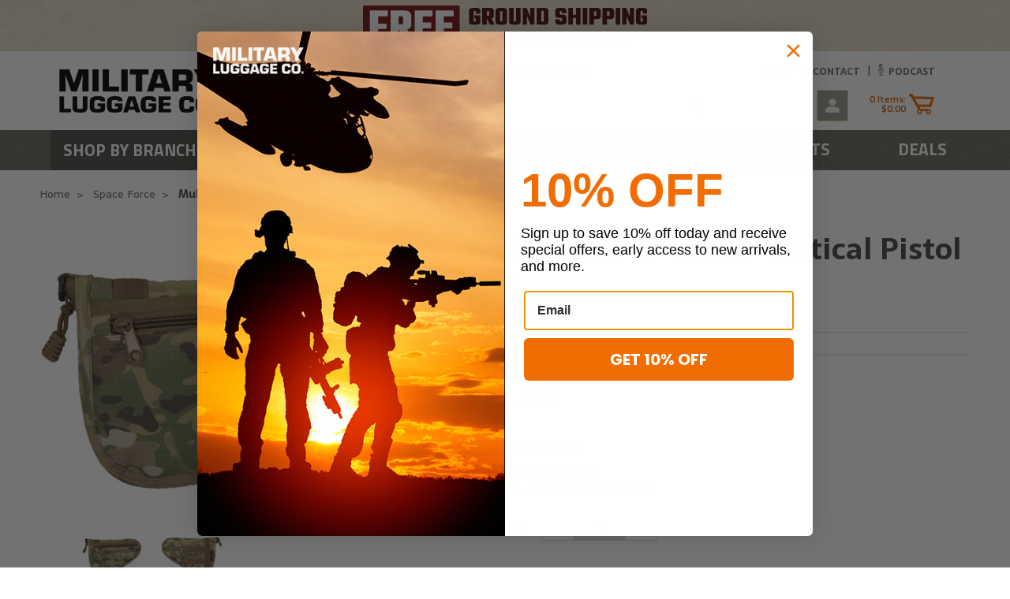

--- FILE ---
content_type: text/html; charset=UTF-8
request_url: https://militaryluggage.com/multicam-ocp-small-tactical-pistol-rug/
body_size: 37376
content:
<!DOCTYPE html>
<html class="no-js" lang="en">
    <head>
        <title>Multicam Small Tactical Pistol Rug | Military Luggage</title>
        <meta property="product:price:amount" content="19.95" /><meta property="product:price:currency" content="USD" /><meta property="og:rating" content="5" /><meta property="og:url" content="https://militaryluggage.com/multicam-ocp-small-tactical-pistol-rug/" /><meta property="og:site_name" content="Military Luggage" /><meta name="keywords" content="Multicam Small Tactical Pistol Rug"><meta name="description" content="This large tactical pistol rug in MultiCam OCP holds most compact/sub-compact pistols &amp; revolvers up to 12.75&quot; in length."><link rel='canonical' href='https://militaryluggage.com/multicam-ocp-small-tactical-pistol-rug/' /><meta name='platform' content='bigcommerce.stencil' /><meta property="og:type" content="product" />
<meta property="og:title" content="Multicam OCP Small Tactical Pistol Rug" />
<meta property="og:description" content="This large tactical pistol rug in MultiCam OCP holds most compact/sub-compact pistols &amp; revolvers up to 12.75&quot; in length." />
<meta property="og:image" content="https://cdn11.bigcommerce.com/s-3lem6ywgsw/products/4868/images/19743/99XM-MC-2__80795.1514932616.500.750.jpg?c=2" />
<meta property="pinterest:richpins" content="disabled" />
        
         
        <link href="https://cdn11.bigcommerce.com/s-3lem6ywgsw/product_images/MLC_favicon.jpg?t=1525225194" rel="shortcut icon">
        <meta name="viewport" content="width=device-width, initial-scale=1, maximum-scale=1">
        <link href="https://fonts.googleapis.com/css?family=Sarala:400,700|Titillium+Web:300,400,600,700,900" rel="stylesheet">
        <link rel="stylesheet" href="https://code.ionicframework.com/ionicons/2.0.1/css/ionicons.min.css">
        <link data-stencil-stylesheet href="https://cdn11.bigcommerce.com/s-3lem6ywgsw/stencil/6d309470-4b01-013e-2079-7ac8502bf38e/e/8dd29750-b2b5-013e-f7a2-4ef3209772a9/css/theme-824c6920-4b01-013e-1c32-76db5d0e64ac.css" rel="stylesheet">
        <!--<link data-stencil-stylesheet href="https://cdn11.bigcommerce.com/s-3lem6ywgsw/stencil/6d309470-4b01-013e-2079-7ac8502bf38e/e/8dd29750-b2b5-013e-f7a2-4ef3209772a9/css/ey-styles-824c6920-4b01-013e-1c32-76db5d0e64ac.css" rel="stylesheet">-->
        <link href="https://fonts.googleapis.com/css?family=Montserrat:400%7COswald:300%7CKarla:400%7CSarala:400&display=swap" rel="stylesheet">
        <script src="https://cdn11.bigcommerce.com/s-3lem6ywgsw/stencil/6d309470-4b01-013e-2079-7ac8502bf38e/e/8dd29750-b2b5-013e-f7a2-4ef3209772a9/modernizr-custom.js"></script>

        <!-- Start Tracking Code for analytics_facebook -->

<script>
!function(f,b,e,v,n,t,s){if(f.fbq)return;n=f.fbq=function(){n.callMethod?n.callMethod.apply(n,arguments):n.queue.push(arguments)};if(!f._fbq)f._fbq=n;n.push=n;n.loaded=!0;n.version='2.0';n.queue=[];t=b.createElement(e);t.async=!0;t.src=v;s=b.getElementsByTagName(e)[0];s.parentNode.insertBefore(t,s)}(window,document,'script','https://connect.facebook.net/en_US/fbevents.js');

fbq('set', 'autoConfig', 'false', '331481404281528');
fbq('dataProcessingOptions', ['LDU'], 0, 0);
fbq('init', '331481404281528', {"external_id":"0f552d05-2623-422b-a2fb-d01405cb8066"});
fbq('set', 'agent', 'bigcommerce', '331481404281528');

function trackEvents() {
    var pathName = window.location.pathname;

    fbq('track', 'PageView', {}, "");

    // Search events start -- only fire if the shopper lands on the /search.php page
    if (pathName.indexOf('/search.php') === 0 && getUrlParameter('search_query')) {
        fbq('track', 'Search', {
            content_type: 'product_group',
            content_ids: [],
            search_string: getUrlParameter('search_query')
        });
    }
    // Search events end

    // Wishlist events start -- only fire if the shopper attempts to add an item to their wishlist
    if (pathName.indexOf('/wishlist.php') === 0 && getUrlParameter('added_product_id')) {
        fbq('track', 'AddToWishlist', {
            content_type: 'product_group',
            content_ids: []
        });
    }
    // Wishlist events end

    // Lead events start -- only fire if the shopper subscribes to newsletter
    if (pathName.indexOf('/subscribe.php') === 0 && getUrlParameter('result') === 'success') {
        fbq('track', 'Lead', {});
    }
    // Lead events end

    // Registration events start -- only fire if the shopper registers an account
    if (pathName.indexOf('/login.php') === 0 && getUrlParameter('action') === 'account_created') {
        fbq('track', 'CompleteRegistration', {}, "");
    }
    // Registration events end

    

    function getUrlParameter(name) {
        var cleanName = name.replace(/[\[]/, '\[').replace(/[\]]/, '\]');
        var regex = new RegExp('[\?&]' + cleanName + '=([^&#]*)');
        var results = regex.exec(window.location.search);
        return results === null ? '' : decodeURIComponent(results[1].replace(/\+/g, ' '));
    }
}

if (window.addEventListener) {
    window.addEventListener("load", trackEvents, false)
}
</script>
<noscript><img height="1" width="1" style="display:none" alt="null" src="https://www.facebook.com/tr?id=331481404281528&ev=PageView&noscript=1&a=plbigcommerce1.2&eid="/></noscript>

<!-- End Tracking Code for analytics_facebook -->

<!-- Start Tracking Code for analytics_googleanalytics -->

<script>
    (function(i,s,o,g,r,a,m){i['GoogleAnalyticsObject']=r;i[r]=i[r]||function(){
    (i[r].q=i[r].q||[]).push(arguments)},i[r].l=1*new Date();a=s.createElement(o),
    m=s.getElementsByTagName(o)[0];a.async=1;a.src=g;m.parentNode.insertBefore(a,m)
    })(window,document,'script','//www.google-analytics.com/analytics.js','ga');

    ga('create', 'UA-34909546-1', 'militaryluggage.com');
    ga('send', 'pageview');
    ga('require', 'ecommerce', 'ecommerce.js');

    function trackEcommerce() {
    this._addTrans = addTrans;
    this._addItem = addItems;
    this._trackTrans = trackTrans;
    }
    function addTrans(orderID,store,total,tax,shipping,city,state,country) {
    ga('ecommerce:addTransaction', {
        'id': orderID,
        'affiliation': store,
        'revenue': total,
        'tax': tax,
        'shipping': shipping,
        'city': city,
        'state': state,
        'country': country
    });
    }
    function addItems(orderID,sku,product,variation,price,qty) {
    ga('ecommerce:addItem', {
        'id': orderID,
        'sku': sku,
        'name': product,
        'category': variation,
        'price': price,
        'quantity': qty
    });
    }
    function trackTrans() {
        ga('ecommerce:send');
    }
    var pageTracker = new trackEcommerce();
</script>

<meta name="google-site-verification" content="gq7XId9mkSPgyoUWPf4GlsUdHV5nlmKSW-Bl3fnRcA0" />

<!-- Bing tracking-->
<script>(function(w,d,t,r,u){var f,n,i;w[u]=w[u]||[],f=function(){var o={ti:"6025655"};o.q=w[u],w[u]=new UET(o),w[u].push("pageLoad")},n=d.createElement(t),n.src=r,n.async=1,n.onload=n.onreadystatechange=function(){var s=this.readyState;s&&s!=="loaded"&&s!=="complete"||(f(),n.onload=n.onreadystatechange=null)},i=d.getElementsByTagName(t)[0],i.parentNode.insertBefore(n,i)})(window,document,"script","//bat.bing.com/bat.js","uetq");
</script>

<!-- Global site tag (gtag.js) - Google Ads: 1006524478 -->
<script async src="https://www.googletagmanager.com/gtag/js?id=AW-1006524478"></script>
<script>
  window.dataLayer = window.dataLayer || [];
  function gtag(){dataLayer.push(arguments);}
  gtag('js', new Date());

  gtag('config', 'AW-1006524478');
</script>


<!-- Event snippet for ECi - Purchase/Sale conversion page -->
<script>
  gtag('event', 'conversion', {
      'send_to': 'AW-1006524478/lKgwCPmhxYEBEL6w-d8D',
      'value': 0.0,
      'currency': 'USD'
  });
</script>

<!-- End Tracking Code for analytics_googleanalytics -->

<!-- Start Tracking Code for analytics_googleanalytics4 -->

<script data-cfasync="false" src="https://cdn11.bigcommerce.com/shared/js/google_analytics4_bodl_subscribers-358423becf5d870b8b603a81de597c10f6bc7699.js" integrity="sha256-gtOfJ3Avc1pEE/hx6SKj/96cca7JvfqllWA9FTQJyfI=" crossorigin="anonymous"></script>
<script data-cfasync="false">
  (function () {
    window.dataLayer = window.dataLayer || [];

    function gtag(){
        dataLayer.push(arguments);
    }

    function initGA4(event) {
         function setupGtag() {
            function configureGtag() {
                gtag('js', new Date());
                gtag('set', 'developer_id.dMjk3Nj', true);
                gtag('config', 'G-WFKZNR5M6G');
            }

            var script = document.createElement('script');

            script.src = 'https://www.googletagmanager.com/gtag/js?id=G-WFKZNR5M6G';
            script.async = true;
            script.onload = configureGtag;

            document.head.appendChild(script);
        }

        setupGtag();

        if (typeof subscribeOnBodlEvents === 'function') {
            subscribeOnBodlEvents('G-WFKZNR5M6G', false);
        }

        window.removeEventListener(event.type, initGA4);
    }

    

    var eventName = document.readyState === 'complete' ? 'consentScriptsLoaded' : 'DOMContentLoaded';
    window.addEventListener(eventName, initGA4, false);
  })()
</script>

<!-- End Tracking Code for analytics_googleanalytics4 -->

<!-- Start Tracking Code for analytics_segment -->

<script>
!function(){var analytics=window.analytics=window.analytics||[];if(!analytics.initialize)if(analytics.invoked)window.console&&console.error&&console.error("Segment snippet included twice.");else{analytics.invoked=!0;analytics.methods=["trackSubmit","trackClick","trackLink","trackForm","pageview","identify","reset","group","track","ready","alias","debug","page","once","off","on"];analytics.factory=function(t){return function(){var e=Array.prototype.slice.call(arguments);e.unshift(t);analytics.push(e);return analytics}};for(var t=0;t<analytics.methods.length;t++){var e=analytics.methods[t];analytics[e]=analytics.factory(e)}analytics.load=function(t,e){var n=document.createElement("script");n.type="text/javascript";n.async=!0;n.src="https://cdn.segment.com/analytics.js/v1/"+t+"/analytics.min.js";var a=document.getElementsByTagName("script")[0];a.parentNode.insertBefore(n,a);analytics._loadOptions=e};analytics.SNIPPET_VERSION="4.1.0";
analytics.load("HcZw1HmTvZ9y9FHiI3ClWsGt5MMaNwCl");

analytics.page();
}}();
</script>

<!-- End Tracking Code for analytics_segment -->

<!-- Start Tracking Code for analytics_siteverification -->

<meta name="p:domain_verify" content="8368eb9f8eba0d209b53233be7835971"/>
<meta name="google-site-verification" content="XfUMOL2hw56MhVqekRe17hQB5h8tks3Togd7O0E-UTs" />

<!-- End Tracking Code for analytics_siteverification -->


<script type="text/javascript" src="https://checkout-sdk.bigcommerce.com/v1/loader.js" defer ></script>
<script type="text/javascript">
var BCData = {"product_attributes":{"sku":"99XM-MC","upc":"093838499283","mpn":null,"gtin":null,"weight":null,"base":true,"image":null,"price":{"without_tax":{"formatted":"$19.95","value":19.95,"currency":"USD"},"tax_label":"Tax"},"stock":null,"instock":true,"stock_message":null,"purchasable":true,"purchasing_message":null,"call_for_price_message":null}};
</script>
<script src="//assets.findify.io/militaryluggage.com.min.js" async defer></script><script type="text/javascript">
        var dataLayer = new Array();
        // console.log(dataLayer);
        function trackGTMEcommerce() {
        this._addTrans = addTrans;
        this._addItem = addItems;
        this._trackTrans = trackTrans;
        }
        var transaction = {};
        transaction.transactionProducts = [];
        function addTrans(orderID, store, total, tax, shipping, city, state, country) {
        transaction.transactionId = orderID;
        transaction.transactionAffiliation = store;
        transaction.transactionTotal = total;
        transaction.transactionTax = tax;
        transaction.transactionShipping = shipping;
        // console.log(11)
        }
        function addItems(orderID, sku, product, variation, price, quantity) {
        transaction.transactionProducts.push({
        'id': orderID,
        'sku': sku,
        'name': product,
        'category': variation,
        'price': price,
        'quantity': quantity
        });
        // console.log('a')
        }
        function trackTrans() {
        transaction.event = 'bcTransactionComplete';
        // console.log(transaction);
        dataLayer.push(transaction);
        }
        var pageTracker = new trackGTMEcommerce();
        </script>
        <!-- Google Tag Manager -->
            <script>(function(w,d,s,l,i){w[l]=w[l]||[];w[l].push({'gtm.start':
            new Date().getTime(),event:'gtm.js'});var f=d.getElementsByTagName(s)[0],
            j=d.createElement(s),dl=l!='dataLayer'?'&l='+l:'';j.async=true;j.src=
            'https://www.googletagmanager.com/gtm.js?id='+i+dl;f.parentNode.insertBefore(j,f);
            })(window,document,'script','dataLayer','GTM-P3HFGLC');</script>
        <!-- End Google Tag Manager --><script type="text/javascript"> (function(c,l,a,r,i,t,y){ c[a]=c[a]||function(){(c[a].q=c[a].q||[]).push(arguments)}; t=l.createElement(r);t.async=1;t.src="https://www.clarity.ms/tag/"+i; y=l.getElementsByTagName(r)[0];y.parentNode.insertBefore(t,y); })(window, document, "clarity", "script", "r983nu68s9"); </script><script src="https://cdn.jsdelivr.net/npm/@algolia/autocomplete-plugin-query-suggestions@1.8.0/dist/umd/index.production.js" crossorigin="anonymous"></script><script src="https://cdn.jsdelivr.net/npm/@algolia/autocomplete-plugin-recent-searches@1.18.0/dist/umd/index.production.js" integrity="sha256-wuHAV2PFleGxZJP0z7SBR37XYeLwiNPkGXAW3WFf9YM=" crossorigin="anonymous"></script>
 <script data-cfasync="false" src="https://microapps.bigcommerce.com/bodl-events/1.9.4/index.js" integrity="sha256-Y0tDj1qsyiKBRibKllwV0ZJ1aFlGYaHHGl/oUFoXJ7Y=" nonce="" crossorigin="anonymous"></script>
 <script data-cfasync="false" nonce="">

 (function() {
    function decodeBase64(base64) {
       const text = atob(base64);
       const length = text.length;
       const bytes = new Uint8Array(length);
       for (let i = 0; i < length; i++) {
          bytes[i] = text.charCodeAt(i);
       }
       const decoder = new TextDecoder();
       return decoder.decode(bytes);
    }
    window.bodl = JSON.parse(decodeBase64("[base64]"));
 })()

 </script>

<script nonce="">
(function () {
    var xmlHttp = new XMLHttpRequest();

    xmlHttp.open('POST', 'https://bes.gcp.data.bigcommerce.com/nobot');
    xmlHttp.setRequestHeader('Content-Type', 'application/json');
    xmlHttp.send('{"store_id":"999489771","timezone_offset":"-4.0","timestamp":"2026-01-21T17:58:39.49442200Z","visit_id":"82810224-751a-4cd8-9576-96879c0c8c8c","channel_id":1}');
})();
</script>

        

        
        
        
        
        <!-- snippet location htmlhead -->
        <script src="//assets.findify.io/militaryluggage.com.min.js" async defer></script>
        
        <script type="application/ld+json">
        {
        	"@context": "https://schema.org",
        	"@type": "LocalBusiness",
        	"name": "Military Luggage Company",
        	"image": "https://cdn11.bigcommerce.com/s-3lem6ywgsw/images/stencil/original/image-manager/ml-logo-new.png",
        	"@id": "",
        	"url": "https://militaryluggage.com/",
        	"telephone": "+1 910-483-1087",
        	"priceRange": "$$$",
        	"address": {
        		"@type": "PostalAddress",
        		"streetAddress": "2858 Owen Dr",
        		"addressLocality": "Fayetteville",
        		"addressRegion": "NC",
        		"postalCode": "28306",
        		"addressCountry": "US"
        	},
        	"geo": {
        		"@type": "GeoCoordinates",
        		"latitude": 35.0181289,
        		"longitude": -78.90144819999999
        	},
        	"openingHoursSpecification": {
        		"@type": "OpeningHoursSpecification",
        		"dayOfWeek": [
        			"Monday",
        			"Tuesday",
        			"Wednesday",
        			"Thursday",
        			"Friday"
        		],
        		"opens": "08:30",
        		"closes": "17:00"
        	},
        	"sameAs": "https://www.facebook.com/militaryluggage/"
        }
        </script>
    </head>
    <body>
        <!-- snippet location header -->
        <div class="icons-svg-sprite"><svg xmlns="http://www.w3.org/2000/svg"><defs> <path id="stumbleupon-path-1" d="M0,0.0749333333 L31.9250667,0.0749333333 L31.9250667,31.984 L0,31.984"/> </defs><symbol viewBox="0 0 24 24" id="icon-add"><path d="M19 13h-6v6h-2v-6H5v-2h6V5h2v6h6v2z"/></symbol><symbol viewBox="0 0 36 36" id="icon-arrow-down"> <path d="M16.5 6v18.26l-8.38-8.38-2.12 2.12 12 12 12-12-2.12-2.12-8.38 8.38v-18.26h-3z"/> </symbol><symbol viewBox="0 0 12 8" id="icon-chevron-down"><path d="M6 6.174l5.313-4.96.23-.214.457.427-.23.214-5.51 5.146L6.03 7 6 6.972 5.97 7l-.23-.214L.23 1.64 0 1.428.458 1l.23.214L6 6.174z" stroke-linecap="square" fill-rule="evenodd"/></symbol><symbol viewBox="0 0 24 24" id="icon-chevron-left"><path d="M15.41 7.41L14 6l-6 6 6 6 1.41-1.41L10.83 12z"/></symbol><symbol viewBox="0 0 24 24" id="icon-chevron-right"><path d="M10 6L8.59 7.41 13.17 12l-4.58 4.59L10 18l6-6z"/></symbol><symbol viewBox="0 0 24 24" id="icon-close"><path d="M19 6.41L17.59 5 12 10.59 6.41 5 5 6.41 10.59 12 5 17.59 6.41 19 12 13.41 17.59 19 19 17.59 13.41 12z"/></symbol><symbol viewBox="0 0 28 28" id="icon-envelope"> <path d="M0 23.5v-12.406q0.688 0.766 1.578 1.359 5.656 3.844 7.766 5.391 0.891 0.656 1.445 1.023t1.477 0.75 1.719 0.383h0.031q0.797 0 1.719-0.383t1.477-0.75 1.445-1.023q2.656-1.922 7.781-5.391 0.891-0.609 1.563-1.359v12.406q0 1.031-0.734 1.766t-1.766 0.734h-23q-1.031 0-1.766-0.734t-0.734-1.766zM0 6.844q0-1.219 0.648-2.031t1.852-0.812h23q1.016 0 1.758 0.734t0.742 1.766q0 1.234-0.766 2.359t-1.906 1.922q-5.875 4.078-7.313 5.078-0.156 0.109-0.664 0.477t-0.844 0.594-0.812 0.508-0.898 0.422-0.781 0.141h-0.031q-0.359 0-0.781-0.141t-0.898-0.422-0.812-0.508-0.844-0.594-0.664-0.477q-1.422-1-4.094-2.852t-3.203-2.227q-0.969-0.656-1.828-1.805t-0.859-2.133z"/> </symbol><symbol viewBox="0 0 32 32" id="icon-facebook"> <path d="M2.428 0.41c-0.936 0-1.695 0.753-1.695 1.682v27.112c0 0.929 0.759 1.682 1.695 1.682h14.709v-11.802h-4.002v-4.599h4.002v-3.392c0-3.936 2.423-6.080 5.961-6.080 1.695 0 3.152 0.125 3.576 0.181v4.114l-2.454 0.001c-1.924 0-2.297 0.907-2.297 2.239v2.937h4.59l-0.598 4.599h-3.992v11.802h7.826c0.936 0 1.695-0.753 1.695-1.682v-27.112c0-0.929-0.759-1.682-1.695-1.682h-27.321z"/> </symbol><symbol viewBox="0 0 20 28" id="icon-google"> <path d="M1.734 21.156q0-1.266 0.695-2.344t1.852-1.797q2.047-1.281 6.312-1.563-0.5-0.641-0.742-1.148t-0.242-1.148q0-0.625 0.328-1.328-0.719 0.063-1.062 0.063-2.312 0-3.898-1.508t-1.586-3.82q0-1.281 0.562-2.484t1.547-2.047q1.188-1.031 2.844-1.531t3.406-0.5h6.516l-2.141 1.375h-2.063q1.172 0.984 1.766 2.078t0.594 2.5q0 1.125-0.383 2.023t-0.93 1.453-1.086 1.016-0.922 0.961-0.383 1.031q0 0.562 0.5 1.102t1.203 1.062 1.414 1.148 1.211 1.625 0.5 2.219q0 1.422-0.766 2.703-1.109 1.906-3.273 2.805t-4.664 0.898q-2.063 0-3.852-0.648t-2.695-2.148q-0.562-0.922-0.562-2.047zM4.641 20.438q0 0.875 0.367 1.594t0.953 1.18 1.359 0.781 1.563 0.453 1.586 0.133q0.906 0 1.742-0.203t1.547-0.609 1.141-1.141 0.43-1.703q0-0.391-0.109-0.766t-0.227-0.656-0.422-0.648-0.461-0.547-0.602-0.539-0.57-0.453-0.648-0.469-0.57-0.406q-0.25-0.031-0.766-0.031-0.828 0-1.633 0.109t-1.672 0.391-1.516 0.719-1.070 1.164-0.422 1.648zM6.297 4.906q0 0.719 0.156 1.523t0.492 1.609 0.812 1.445 1.172 1.047 1.508 0.406q0.578 0 1.211-0.258t1.023-0.68q0.828-0.875 0.828-2.484 0-0.922-0.266-1.961t-0.75-2.016-1.313-1.617-1.828-0.641q-0.656 0-1.289 0.305t-1.039 0.82q-0.719 0.922-0.719 2.5z"/> </symbol><symbol viewBox="0 0 32 32" id="icon-instagram"> <path d="M25.522709,13.5369502 C25.7256898,14.3248434 25.8455558,15.1480745 25.8455558,15.9992932 C25.8455558,21.4379334 21.4376507,25.8455558 15.9998586,25.8455558 C10.5623493,25.8455558 6.15416148,21.4379334 6.15416148,15.9992932 C6.15416148,15.1480745 6.27459295,14.3248434 6.4775737,13.5369502 L3.6915357,13.5369502 L3.6915357,27.0764447 C3.6915357,27.7552145 4.24280653,28.3062027 4.92355534,28.3062027 L27.0764447,28.3062027 C27.7571935,28.3062027 28.3084643,27.7552145 28.3084643,27.0764447 L28.3084643,13.5369502 L25.522709,13.5369502 Z M27.0764447,3.6915357 L23.384909,3.6915357 C22.7050083,3.6915357 22.1543028,4.24280653 22.1543028,4.92214183 L22.1543028,8.61509104 C22.1543028,9.29442633 22.7050083,9.84569717 23.384909,9.84569717 L27.0764447,9.84569717 C27.7571935,9.84569717 28.3084643,9.29442633 28.3084643,8.61509104 L28.3084643,4.92214183 C28.3084643,4.24280653 27.7571935,3.6915357 27.0764447,3.6915357 Z M9.84597988,15.9992932 C9.84597988,19.3976659 12.6009206,22.1537374 15.9998586,22.1537374 C19.3987967,22.1537374 22.1543028,19.3976659 22.1543028,15.9992932 C22.1543028,12.6003551 19.3987967,9.84569717 15.9998586,9.84569717 C12.6009206,9.84569717 9.84597988,12.6003551 9.84597988,15.9992932 Z M3.6915357,31.9997173 C1.65296441,31.9997173 0,30.3461875 0,28.3062027 L0,3.6915357 C0,1.6526817 1.65296441,0 3.6915357,0 L28.3084643,0 C30.3473183,0 32,1.6526817 32,3.6915357 L32,28.3062027 C32,30.3461875 30.3473183,31.9997173 28.3084643,31.9997173 L3.6915357,31.9997173 Z" id="instagram-Imported-Layers" sketch:type="MSShapeGroup"/> </symbol><symbol viewBox="0 0 24 24" id="icon-keyboard-arrow-down"><path d="M7.41 7.84L12 12.42l4.59-4.58L18 9.25l-6 6-6-6z"/></symbol><symbol viewBox="0 0 24 24" id="icon-keyboard-arrow-up"><path d="M7.41 15.41L12 10.83l4.59 4.58L18 14l-6-6-6 6z"/></symbol><symbol viewBox="0 0 32 32" id="icon-linkedin"> <path d="M27.2684444,27.2675556 L22.5226667,27.2675556 L22.5226667,19.8408889 C22.5226667,18.0702222 22.4924444,15.792 20.0568889,15.792 C17.5866667,15.792 17.2097778,17.7217778 17.2097778,19.7146667 L17.2097778,27.2675556 L12.4693333,27.2675556 L12.4693333,11.9964444 L17.0186667,11.9964444 L17.0186667,14.0844444 L17.0844444,14.0844444 C17.7173333,12.8835556 19.2657778,11.6177778 21.5742222,11.6177778 C26.3804444,11.6177778 27.2684444,14.7795556 27.2684444,18.8924444 L27.2684444,27.2675556 L27.2684444,27.2675556 Z M7.11822222,9.91022222 C5.59377778,9.91022222 4.36444444,8.67733333 4.36444444,7.15733333 C4.36444444,5.63822222 5.59377778,4.40533333 7.11822222,4.40533333 C8.63644444,4.40533333 9.86844444,5.63822222 9.86844444,7.15733333 C9.86844444,8.67733333 8.63644444,9.91022222 7.11822222,9.91022222 L7.11822222,9.91022222 Z M4.74133333,11.9964444 L9.49244444,11.9964444 L9.49244444,27.2675556 L4.74133333,27.2675556 L4.74133333,11.9964444 Z M29.632,0 L2.36,0 C1.05777778,0 0,1.03288889 0,2.30755556 L0,29.6906667 C0,30.9653333 1.05777778,32 2.36,32 L29.632,32 C30.9368889,32 31.9991111,30.9653333 31.9991111,29.6906667 L31.9991111,2.30755556 C31.9991111,1.03288889 30.9368889,0 29.632,0 L29.632,0 Z" id="linkedin-Fill-4"/> </symbol><symbol viewBox="0 0 70 32" id="icon-logo-american-express"> <path d="M69.102 17.219l0.399 9.094c-0.688 0.313-3.285 1.688-4.26 1.688h-4.788v-0.656c-0.546 0.438-1.549 0.656-2.467 0.656h-15.053v-2.466c0-0.344-0.057-0.344-0.345-0.344h-0.257v2.81h-4.961v-2.924c-0.832 0.402-1.749 0.402-2.581 0.402h-0.544v2.523h-6.050l-1.434-1.656-1.577 1.656h-9.72v-10.781h9.892l1.405 1.663 1.548-1.663h6.652c0.775 0 2.037 0.115 2.581 0.66v-0.66h5.936c0.602 0 1.749 0.115 2.523 0.66v-0.66h8.946v0.66c0.516-0.43 1.433-0.66 2.265-0.66h4.988v0.66c0.546-0.372 1.32-0.66 2.323-0.66h4.578zM34.905 23.871c1.577 0 3.183-0.43 3.183-2.581 0-2.093-1.635-2.523-3.069-2.523h-5.878l-2.38 2.523-2.236-2.523h-7.427v7.67h7.312l2.351-2.509 2.266 2.509h3.556v-2.566h2.322zM46.001 23.556c-0.172-0.23-0.487-0.516-0.946-0.66 0.516-0.172 1.318-0.832 1.318-2.036 0-0.889-0.315-1.377-0.917-1.721-0.602-0.315-1.319-0.372-2.266-0.372h-4.215v7.67h1.864v-2.796h1.978c0.66 0 1.032 0.058 1.319 0.344 0.316 0.373 0.316 1.032 0.316 1.548v0.903h1.836v-1.477c0-0.688-0.058-1.032-0.288-1.405zM53.571 20.373v-1.605h-6.136v7.67h6.136v-1.563h-4.33v-1.549h4.244v-1.548h-4.244v-1.405h4.33zM58.245 26.438c1.864 0 2.926-0.759 2.926-2.393 0-0.774-0.23-1.262-0.545-1.664-0.459-0.372-1.119-0.602-2.151-0.602h-1.004c-0.258 0-0.487-0.057-0.717-0.115-0.201-0.086-0.373-0.258-0.373-0.545 0-0.258 0.058-0.43 0.287-0.602 0.143-0.115 0.373-0.115 0.717-0.115h3.383v-1.634h-3.671c-1.978 0-2.638 1.204-2.638 2.294 0 2.438 2.151 2.322 3.842 2.38 0.344 0 0.544 0.058 0.66 0.173 0.115 0.086 0.23 0.315 0.23 0.544 0 0.201-0.115 0.373-0.23 0.488-0.173 0.115-0.373 0.172-0.717 0.172h-3.555v1.62h3.555zM65.442 26.439c1.864 0 2.924-0.76 2.924-2.394 0-0.774-0.229-1.262-0.544-1.664-0.459-0.372-1.119-0.602-2.151-0.602h-1.003c-0.258 0-0.488-0.057-0.718-0.115-0.201-0.086-0.373-0.258-0.373-0.545 0-0.258 0.115-0.43 0.287-0.602 0.144-0.115 0.373-0.115 0.717-0.115h3.383v-1.634h-3.671c-1.921 0-2.638 1.204-2.638 2.294 0 2.438 2.151 2.322 3.842 2.38 0.344 0 0.544 0.058 0.66 0.174 0.115 0.086 0.229 0.315 0.229 0.544 0 0.201-0.114 0.373-0.229 0.488s-0.373 0.172-0.717 0.172h-3.556v1.62h3.556zM43.966 20.518c0.23 0.115 0.373 0.344 0.373 0.659 0 0.344-0.143 0.602-0.373 0.774-0.287 0.115-0.545 0.115-0.889 0.115l-2.237 0.058v-1.749h2.237c0.344 0 0.659 0 0.889 0.143zM36.108 8.646c-0.287 0.172-0.544 0.172-0.918 0.172h-2.265v-1.692h2.265c0.316 0 0.688 0 0.918 0.114 0.23 0.144 0.344 0.374 0.344 0.718 0 0.315-0.114 0.602-0.344 0.689zM50.789 6.839l1.262 3.039h-2.523zM30.775 25.792l-2.838-3.183 2.838-3.011v6.193zM35.019 20.373c0.66 0 1.090 0.258 1.090 0.918s-0.43 1.032-1.090 1.032h-2.437v-1.95h2.437zM5.773 9.878l1.291-3.039 1.262 3.039h-2.552zM18.905 20.372l4.616 0 2.036 2.237-2.093 2.265h-4.559v-1.549h4.071v-1.548h-4.071v-1.405zM19.077 13.376l-0.545 1.377h-3.24l-0.546-1.319v1.319h-6.222l-0.66-1.749h-1.577l-0.717 1.749h-5.572l2.389-5.649 2.237-5.104h4.789l0.659 1.262v-1.262h5.591l1.262 2.724 1.233-2.724h17.835c0.832 0 1.548 0.143 2.093 0.602v-0.602h4.903v0.602c0.803-0.459 1.864-0.602 3.068-0.602h7.082l0.66 1.262v-1.262h5.218l0.775 1.262v-1.262h5.103v10.753h-5.161l-1.003-1.635v1.635h-6.423l-0.717-1.749h-1.577l-0.717 1.749h-3.355c-1.318 0-2.294-0.316-2.954-0.659v0.659h-7.971v-2.466c0-0.344-0.057-0.402-0.286-0.402h-0.258v2.867h-15.398v-1.377zM43.363 6.409c-0.832 0.831-0.975 1.864-1.004 3.011 0 1.377 0.344 2.266 0.947 2.925 0.659 0.66 1.806 0.86 2.695 0.86h2.151l0.716-1.692h3.843l0.717 1.692h3.727v-5.763l3.47 5.763h2.638v-7.684h-1.892v5.333l-3.24-5.333h-2.839v7.254l-3.096-7.254h-2.724l-2.638 6.050h-0.832c-0.487 0-1.003-0.115-1.262-0.373-0.344-0.402-0.488-1.004-0.488-1.836 0-0.803 0.144-1.405 0.488-1.748 0.373-0.316 0.774-0.431 1.434-0.431h1.749v-1.663h-1.749c-1.262 0-2.265 0.286-2.81 0.889zM39.579 5.52v7.684h1.863v-7.684h-1.863zM31.12 5.52l-0 7.685h1.806v-2.781h1.979c0.66 0 1.090 0.057 1.376 0.315 0.316 0.401 0.258 1.061 0.258 1.491v0.975h1.892v-1.519c0-0.66-0.057-1.004-0.344-1.377-0.172-0.229-0.487-0.488-0.889-0.659 0.516-0.23 1.319-0.832 1.319-2.036 0-0.889-0.373-1.377-0.976-1.75-0.602-0.344-1.262-0.344-2.208-0.344h-4.215zM23.636 5.521v7.685h6.165v-1.577h-4.301v-1.549h4.244v-1.577h-4.244v-1.377h4.301v-1.606h-6.165zM16.124 13.205h1.577l2.695-6.021v6.021h1.864v-7.684h-3.011l-2.265 5.219-2.409-5.219h-2.953v7.254l-3.154-7.254h-2.724l-3.297 7.684h1.978l0.688-1.692h3.871l0.688 1.692h3.756v-6.021z"/> </symbol><symbol viewBox="0 0 95 32" id="icon-logo-discover"> <path d="M50.431 8.059c4.546 0 8.092 3.49 8.092 7.936 0 4.471-3.571 7.961-8.093 7.961-4.638 0-8.115-3.444-8.115-8.051 0-4.334 3.635-7.845 8.115-7.845zM4.362 8.345c4.811 0 8.168 3.133 8.168 7.64 0 2.247-1.028 4.422-2.761 5.864-1.461 1.214-3.126 1.761-5.429 1.761h-4.339v-15.265h4.362zM7.832 19.81c1.027-0.912 1.639-2.379 1.639-3.847 0-1.464-0.612-2.882-1.639-3.798-0.984-0.892-2.146-1.235-4.065-1.235h-0.797v10.096h0.797c1.919 0 3.127-0.367 4.065-1.216zM13.9 23.611v-15.265h2.965v15.265h-2.965zM24.123 14.201c3.378 1.238 4.379 2.338 4.379 4.764 0 2.952-2.166 5.015-5.247 5.015-2.261 0-3.904-0.896-5.271-2.907l1.914-1.856c0.685 1.328 1.825 2.036 3.24 2.036 1.325 0 2.308-0.915 2.308-2.152 0-0.641-0.298-1.189-0.891-1.578-0.297-0.187-0.889-0.46-2.054-0.87-2.784-1.010-3.742-2.085-3.742-4.192 0-2.493 2.055-4.371 4.745-4.371 1.667 0 3.196 0.571 4.473 1.696l-1.549 2.033c-0.778-0.867-1.508-1.233-2.398-1.233-1.28 0-2.213 0.732-2.213 1.694 0 0.821 0.525 1.258 2.307 1.921zM29.438 15.986c0-4.436 3.605-7.985 8.101-7.985 1.278 0 2.352 0.273 3.653 0.935v3.504c-1.233-1.213-2.308-1.717-3.72-1.717-2.787 0-4.976 2.313-4.976 5.241 0 3.092 2.123 5.267 5.112 5.267 1.347 0 2.397-0.48 3.585-1.671v3.504c-1.347 0.638-2.443 0.892-3.72 0.892-4.519 0-8.034-3.478-8.034-7.97zM65.239 18.601l4.11-10.254h3.216l-6.573 15.655h-1.596l-6.46-15.655h3.24zM73.914 23.612v-15.265h8.418v2.585h-5.453v3.388h5.244v2.585h-5.244v4.123h5.453v2.584h-8.418zM94.081 12.852c0 2.336-1.23 3.87-3.469 4.329l4.794 6.43h-3.651l-4.105-6.135h-0.388v6.135h-2.969v-15.265h4.404c3.425 0 5.384 1.645 5.384 4.506zM88.125 15.372c1.9 0 2.903-0.827 2.903-2.359 0-1.486-1.004-2.266-2.856-2.266h-0.911v4.626h0.863z"/> </symbol><symbol viewBox="0 0 54 32" id="icon-logo-mastercard"> <path d="M48.366 15.193c0.6 0 0.9 0.437 0.9 1.282 0 1.281-0.546 2.209-1.337 2.209-0.6 0-0.9-0.436-0.9-1.31 0-1.281 0.573-2.182 1.337-2.182zM38.276 18.275c0-0.655 0.491-1.009 1.472-1.009 0.109 0 0.191 0.027 0.382 0.027-0.027 0.982-0.545 1.636-1.227 1.636-0.382 0-0.628-0.245-0.628-0.655zM26.278 15.848c0 0.082-0 0.192-0 0.327h-1.909c0.164-0.763 0.545-1.173 1.091-1.173 0.518 0 0.818 0.3 0.818 0.845zM38.060 0.002c8.838 0 16.003 7.165 16.003 16.002s-7.165 15.999-16.003 15.999c-3.834 0-7.324-1.344-10.080-3.594 2.102-2.031 3.707-4.567 4.568-7.44h-1.33c-0.833 2.553-2.297 4.807-4.199 6.627-1.892-1.816-3.342-4.078-4.172-6.62h-1.33c0.858 2.856 2.435 5.401 4.521 7.432-2.749 2.219-6.223 3.594-10.036 3.594-8.837 0-16.002-7.163-16.002-15.999s7.164-16.001 16.002-16.001c3.814 0 7.287 1.377 10.036 3.603-2.087 2.023-3.664 4.568-4.521 7.424h1.33c0.83-2.542 2.28-4.804 4.172-6.607 1.903 1.808 3.367 4.060 4.199 6.614h1.33c-0.861-2.872-2.466-5.413-4.568-7.443 2.757-2.249 6.246-3.592 10.080-3.592zM7.217 20.213h1.691l1.336-8.044h-2.672l-1.637 4.99-0.082-4.99h-2.454l-1.336 8.044h1.582l1.037-6.135 0.136 6.135h1.173l2.209-6.189zM14.47 19.477l0.054-0.408 0.382-2.318c0.109-0.736 0.136-0.982 0.136-1.309 0-1.254-0.791-1.909-2.263-1.909-0.627 0-1.2 0.082-2.045 0.327l-0.246 1.473 0.163-0.028 0.246-0.081c0.382-0.109 0.928-0.164 1.418-0.164 0.79 0 1.091 0.164 1.091 0.6 0 0.109 0 0.191-0.055 0.409-0.273-0.027-0.518-0.054-0.709-0.054-1.909 0-2.999 0.927-2.999 2.536 0 1.064 0.627 1.773 1.554 1.773 0.791 0 1.364-0.246 1.8-0.791l-0.027 0.682h1.418l0.027-0.164 0.027-0.246zM17.988 16.314c-0.736-0.327-0.819-0.409-0.819-0.709 0-0.355 0.3-0.519 0.845-0.519 0.328 0 0.791 0.028 1.227 0.082l0.246-1.5c-0.436-0.082-1.118-0.137-1.5-0.137-1.909 0-2.59 1.009-2.563 2.208 0 0.818 0.382 1.391 1.282 1.828 0.709 0.327 0.818 0.436 0.818 0.709 0 0.409-0.3 0.6-0.982 0.6-0.518 0-0.982-0.082-1.527-0.245l-0.246 1.5 0.082 0.027 0.3 0.054c0.109 0.027 0.246 0.055 0.464 0.055 0.382 0.054 0.709 0.054 0.928 0.054 1.8 0 2.645-0.682 2.645-2.181 0-0.9-0.354-1.418-1.2-1.828zM21.75 18.741c-0.409 0-0.573-0.136-0.573-0.464 0-0.082 0-0.164 0.027-0.273l0.463-2.726h0.873l0.218-1.609h-0.873l0.191-0.982h-1.691l-0.737 4.472-0.082 0.518-0.109 0.654c-0.027 0.191-0.055 0.409-0.055 0.573 0 0.954 0.491 1.445 1.364 1.445 0.382 0 0.764-0.055 1.227-0.218l0.218-1.445c-0.109 0.054-0.273 0.054-0.464 0.054zM25.732 18.851c-0.982 0-1.5-0.381-1.5-1.145 0-0.055 0-0.109 0.027-0.191h3.382c0.163-0.682 0.218-1.145 0.218-1.636 0-1.446-0.9-2.373-2.318-2.373-1.718 0-2.973 1.663-2.973 3.899 0 1.936 0.982 2.945 2.89 2.945 0.628 0 1.173-0.082 1.773-0.273l0.273-1.636c-0.6 0.3-1.145 0.409-1.773 0.409zM31.158 15.524h0.109c0.164-0.79 0.382-1.363 0.655-1.881l-0.055-0.027h-0.164c-0.573 0-0.9 0.273-1.418 1.064l0.164-1.009h-1.554l-1.064 6.544h1.718c0.627-4.008 0.791-4.69 1.609-4.69zM36.122 20.133l0.3-1.827c-0.545 0.273-1.036 0.409-1.445 0.409-1.009 0-1.609-0.737-1.609-1.963 0-1.773 0.9-3.027 2.182-3.027 0.491 0 0.928 0.136 1.528 0.436l0.3-1.745c-0.163-0.054-0.218-0.082-0.436-0.163l-0.682-0.164c-0.218-0.054-0.491-0.082-0.791-0.082-2.263 0-3.845 2.018-3.845 4.88 0 2.155 1.146 3.491 3 3.491 0.463 0 0.872-0.082 1.5-0.246zM41.521 19.069l0.355-2.318c0.136-0.736 0.136-0.982 0.136-1.309 0-1.254-0.763-1.909-2.236-1.909-0.627 0-1.2 0.082-2.045 0.327l-0.246 1.473 0.164-0.028 0.218-0.081c0.382-0.109 0.955-0.164 1.446-0.164 0.791 0 1.091 0.164 1.091 0.6 0 0.109-0.027 0.191-0.082 0.409-0.246-0.027-0.491-0.054-0.682-0.054-1.909 0-3 0.927-3 2.536 0 1.064 0.627 1.773 1.555 1.773 0.791 0 1.363-0.246 1.8-0.791l-0.028 0.682h1.418v-0.164l0.027-0.246 0.054-0.327zM43.648 20.214c0.627-4.008 0.791-4.69 1.608-4.69h0.109c0.164-0.79 0.382-1.363 0.655-1.881l-0.055-0.027h-0.164c-0.572 0-0.9 0.273-1.418 1.064l0.164-1.009h-1.554l-1.037 6.544h1.691zM48.829 20.214l1.608 0 1.309-8.044h-1.691l-0.382 2.291c-0.464-0.6-0.955-0.9-1.637-0.9-1.5 0-2.782 1.854-2.782 4.035 0 1.636 0.818 2.7 2.073 2.7 0.627 0 1.118-0.218 1.582-0.709zM11.306 18.279c0-0.655 0.492-1.009 1.447-1.009 0.136 0 0.218 0.027 0.382 0.027-0.027 0.982-0.518 1.636-1.228 1.636-0.382 0-0.6-0.245-0.6-0.655z"/> </symbol><symbol viewBox="0 0 57 32" id="icon-logo-paypal"> <path d="M47.11 10.477c2.211-0.037 4.633 0.618 4.072 3.276l-1.369 6.263h-3.159l0.211-0.947c-1.72 1.712-6.038 1.821-5.335-2.111 0.491-2.294 2.878-3.023 6.423-3.023 0.246-1.020-0.457-1.274-1.65-1.238s-2.633 0.437-3.089 0.655l0.281-2.293c0.913-0.182 2.106-0.583 3.615-0.583zM47.32 16.885c0.069-0.291 0.106-0.547 0.176-0.838h-0.773c-0.596 0-1.579 0.146-1.931 0.765-0.456 0.728 0.177 1.348 0.878 1.311 0.807-0.037 1.474-0.401 1.65-1.238zM53.883 8h3.242l-2.646 12.016h-3.209zM39.142 8.037c1.689 0 3.729 1.274 3.131 4.077-0.528 2.476-2.498 3.933-4.89 3.933h-2.428l-0.879 3.969h-3.412l2.603-11.979h5.874zM39.037 12.114c0.211-0.911-0.317-1.638-1.197-1.638h-1.689l-0.704 3.277h1.583c0.88 0 1.795-0.728 2.006-1.638zM16.346 10.476c2.184-0.037 4.611 0.618 4.056 3.276l-1.352 6.262h-3.155l0.208-0.947c-1.664 1.712-5.929 1.821-5.235-2.111 0.486-2.294 2.844-3.023 6.345-3.023 0.208-1.020-0.485-1.274-1.664-1.238s-2.601 0.437-3.017 0.655l0.277-2.293c0.867-0.182 2.046-0.583 3.537-0.583zM16.589 16.885c0.035-0.291 0.104-0.547 0.173-0.838h-0.797c-0.555 0-1.525 0.146-1.872 0.765-0.451 0.728 0.138 1.348 0.832 1.311 0.797-0.037 1.491-0.401 1.664-1.238zM28.528 10.648l3.255-0-7.496 13.351h-3.528l2.306-3.925-1.289-9.426h3.156l0.508 5.579zM8.499 8.036c1.728 0 3.738 1.274 3.139 4.077-0.529 2.476-2.504 3.933-4.867 3.933h-2.468l-0.847 3.969h-3.456l2.609-11.979h5.89zM8.393 12.114c0.247-0.911-0.317-1.638-1.164-1.638h-1.693l-0.741 3.277h1.623c0.882 0 1.763-0.728 1.975-1.638z"/> </symbol><symbol viewBox="0 0 49 32" id="icon-logo-visa"> <path d="M14.059 10.283l4.24-0-6.302 15.472-4.236 0.003-3.259-12.329c2.318 0.952 4.379 3.022 5.219 5.275l0.42 2.148zM17.416 25.771l2.503-15.501h4.001l-2.503 15.501h-4.002zM31.992 16.494c2.31 1.106 3.375 2.444 3.362 4.211-0.032 3.217-2.765 5.295-6.97 5.295-1.796-0.020-3.526-0.394-4.459-0.826l0.56-3.469 0.515 0.246c1.316 0.579 2.167 0.814 3.769 0.814 1.151 0 2.385-0.476 2.396-1.514 0.007-0.679-0.517-1.165-2.077-1.924-1.518-0.74-3.53-1.983-3.505-4.211 0.024-3.012 2.809-5.116 6.765-5.116 1.55 0 2.795 0.339 3.586 0.651l-0.542 3.36-0.359-0.178c-0.74-0.314-1.687-0.617-2.995-0.595-1.568 0-2.293 0.689-2.293 1.333-0.010 0.728 0.848 1.204 2.246 1.923zM46.199 10.285l3.239 15.49h-3.714s-0.368-1.782-0.488-2.322c-0.583 0-4.667-0.008-5.125-0.008-0.156 0.42-0.841 2.331-0.841 2.331h-4.205l5.944-14.205c0.419-1.011 1.138-1.285 2.097-1.285h3.093zM41.263 20.274c0.781 0 2.698 0 3.322 0-0.159-0.775-0.927-4.474-0.927-4.474l-0.27-1.337c-0.202 0.581-0.554 1.52-0.531 1.479 0 0-1.262 3.441-1.594 4.332zM9.723 18.702c-1.648-4.573-5.284-6.991-9.723-8.109l0.053-0.322h6.453c0.87 0.034 1.573 0.326 1.815 1.308z"/> </symbol><symbol viewBox="0 0 34 32" id="icon-pinterest"> <path d="M1.356 15.647c0 6.24 3.781 11.6 9.192 13.957-0.043-1.064-0.008-2.341 0.267-3.499 0.295-1.237 1.976-8.303 1.976-8.303s-0.491-0.973-0.491-2.411c0-2.258 1.319-3.945 2.962-3.945 1.397 0 2.071 1.041 2.071 2.288 0 1.393-0.895 3.477-1.356 5.408-0.385 1.616 0.817 2.935 2.424 2.935 2.909 0 4.869-3.708 4.869-8.101 0-3.34-2.267-5.839-6.39-5.839-4.658 0-7.56 3.447-7.56 7.297 0 1.328 0.394 2.264 1.012 2.989 0.284 0.333 0.324 0.467 0.221 0.849-0.074 0.28-0.243 0.955-0.313 1.223-0.102 0.386-0.417 0.524-0.769 0.381-2.145-0.869-3.145-3.201-3.145-5.822 0-4.329 3.679-9.519 10.975-9.519 5.863 0 9.721 4.21 9.721 8.729 0 5.978-3.349 10.443-8.285 10.443-1.658 0-3.217-0.889-3.751-1.899 0 0-0.892 3.511-1.080 4.189-0.325 1.175-0.963 2.349-1.546 3.264 1.381 0.405 2.84 0.625 4.352 0.625 8.48 0 15.355-6.822 15.355-15.238s-6.876-15.238-15.355-15.238c-8.48 0-15.356 6.822-15.356 15.238z"/> </symbol><symbol viewBox="0 0 26 28" id="icon-print"> <path d="M0 21.5v-6.5q0-1.234 0.883-2.117t2.117-0.883h1v-8.5q0-0.625 0.438-1.062t1.062-0.438h10.5q0.625 0 1.375 0.313t1.188 0.75l2.375 2.375q0.438 0.438 0.75 1.188t0.313 1.375v4h1q1.234 0 2.117 0.883t0.883 2.117v6.5q0 0.203-0.148 0.352t-0.352 0.148h-3.5v2.5q0 0.625-0.438 1.062t-1.062 0.438h-15q-0.625 0-1.062-0.438t-0.438-1.062v-2.5h-3.5q-0.203 0-0.352-0.148t-0.148-0.352zM6 24h14v-4h-14v4zM6 14h14v-6h-2.5q-0.625 0-1.062-0.438t-0.438-1.062v-2.5h-10v10zM22 15q0 0.406 0.297 0.703t0.703 0.297 0.703-0.297 0.297-0.703-0.297-0.703-0.703-0.297-0.703 0.297-0.297 0.703z"/> </symbol><symbol viewBox="0 0 24 24" id="icon-remove"><path d="M19 13H5v-2h14v2z"/></symbol><symbol viewBox="0 0 32 32" id="icon-rss"> <path d="M-0.465347858,2.01048219 C-0.465347858,2.01048219 28.7009958,0.574406533 31,31.3201126 L25.1092027,31.3201126 C25.1092027,31.3201126 26.2597741,8.90749482 -0.465347858,6.89506416 L-0.465347858,2.01048219 L-0.465347858,2.01048219 Z M-0.465347858,12.2127144 C-0.465347858,12.2127144 16.6328276,11.6363594 19.9369779,31.3201126 L14.0472499,31.3201126 C14.0472499,31.3201126 13.3297467,19.6839434 -0.465347858,17.0940884 L-0.465347858,12.2127144 L-0.465347858,12.2127144 Z M2.73614917,25.0304648 C4.79776783,25.0304648 6.47229834,26.7007181 6.47229834,28.766614 C6.47229834,30.8282326 4.79776783,32.5016938 2.73614917,32.5016938 C0.6723919,32.5016938 -1,30.8293019 -1,28.766614 C-1,26.7017874 0.6723919,25.0304648 2.73614917,25.0304648 Z" id="rss-Shape"/> </symbol><symbol viewBox="0 0 26 28" id="icon-star"> <path d="M0 10.109q0-0.578 0.875-0.719l7.844-1.141 3.516-7.109q0.297-0.641 0.766-0.641t0.766 0.641l3.516 7.109 7.844 1.141q0.875 0.141 0.875 0.719 0 0.344-0.406 0.75l-5.672 5.531 1.344 7.812q0.016 0.109 0.016 0.313 0 0.328-0.164 0.555t-0.477 0.227q-0.297 0-0.625-0.187l-7.016-3.687-7.016 3.687q-0.344 0.187-0.625 0.187-0.328 0-0.492-0.227t-0.164-0.555q0-0.094 0.031-0.313l1.344-7.812-5.688-5.531q-0.391-0.422-0.391-0.75z"/> </symbol><symbol viewBox="0 0 32 32" id="icon-stumbleupon">  <mask id="stumbleupon-mask-2" sketch:name="Clip 2"> <use xlink:href="#stumbleupon-path-1"/> </mask> <path d="M31.9250667,16.0373333 C31.9250667,24.8533333 24.7784,32 15.9624,32 C7.14666667,32 0,24.8533333 0,16.0373333 C0,7.2216 7.14666667,0.0749333333 15.9624,0.0749333333 C24.7784,0.0749333333 31.9250667,7.2216 31.9250667,16.0373333 Z M21.9205547,16.3600826 L21.9205547,18.9857015 C21.9205547,19.5214765 21.494073,19.9558236 20.968,19.9558236 C20.441927,19.9558236 20.0154453,19.5214765 20.0154453,18.9857015 L20.0154453,16.4101275 L18.1823358,16.9675798 L16.9525547,16.3839008 L16.9525547,18.9383327 C16.9717372,21.1844666 18.7659562,23 20.976146,23 C23.1984234,23 25,21.1651979 25,18.9019364 L25,16.3600826 L21.9205547,16.3600826 Z M16.9525547,14.2429415 L18.1823358,14.8266205 L20.0154453,14.2691683 L20.0154453,12.9736203 C19.9505401,10.7684323 18.1810219,9 16,9 C13.8268613,9 12.0618102,10.7555866 11.9845547,12.9492669 L11.9845547,18.8684839 C11.9845547,19.404259 11.558073,19.8386061 11.032,19.8386061 C10.505927,19.8386061 10.0794453,19.404259 10.0794453,18.8684839 L10.0794453,16.3600826 L7,16.3600826 L7,18.9019364 C7,21.1651979 8.80131387,23 11.0235912,23 C13.2264234,23 15.0119708,21.1965095 15.0429781,18.9608128 L15.0474453,13.114656 C15.0474453,12.578881 15.473927,12.1445339 16,12.1445339 C16.526073,12.1445339 16.9525547,12.578881 16.9525547,13.114656 L16.9525547,14.2429415 Z" id="stumbleupon-Fill-1" sketch:type="MSShapeGroup" mask="url(#stumbleupon-mask-2)"/> </symbol><symbol viewBox="0 0 32 32" id="icon-tumblr"> <path d="M23.852762,25.5589268 C23.2579209,25.8427189 22.1195458,26.089634 21.2697728,26.1120809 C18.7092304,26.1810247 18.2121934,24.3131275 18.1897466,22.9566974 L18.1897466,12.9951133 L24.6159544,12.9951133 L24.6159544,8.15140729 L18.2137967,8.15140729 L18.2137967,0 L13.5256152,0 C13.4486546,0 13.3139736,0.0673405008 13.2963368,0.238898443 C13.0221648,2.73370367 11.8533261,7.11243957 7,8.86168924 L7,12.9951133 L10.2387574,12.9951133 L10.2387574,23.4521311 C10.2387574,27.0307977 12.8794671,32.1166089 19.8508122,31.9979613 C22.2013164,31.9578777 24.8131658,30.9718204 25.3919735,30.1236507 L23.852762,25.5589268"/> </symbol><symbol viewBox="0 0 43 32" id="icon-twitter"> <path d="M36.575 5.229c1.756-0.952 3.105-2.46 3.74-4.257-1.644 0.882-3.464 1.522-5.402 1.867-1.551-1.495-3.762-2.429-6.209-2.429-4.697 0-8.506 3.445-8.506 7.694 0 0.603 0.075 1.19 0.22 1.753-7.069-0.321-13.337-3.384-17.532-8.039-0.732 1.136-1.152 2.458-1.152 3.868 0 2.669 1.502 5.024 3.784 6.404-1.394-0.040-2.706-0.386-3.853-0.962-0.001 0.032-0.001 0.064-0.001 0.097 0 3.728 2.932 6.837 6.823 7.544-0.714 0.176-1.465 0.27-2.241 0.27-0.548 0-1.081-0.048-1.6-0.138 1.083 3.057 4.224 5.281 7.946 5.343-2.911 2.064-6.579 3.294-10.564 3.294-0.687 0-1.364-0.036-2.029-0.108 3.764 2.183 8.235 3.457 13.039 3.457 15.646 0 24.202-11.724 24.202-21.891 0-0.334-0.008-0.665-0.025-0.995 1.662-1.085 3.104-2.439 4.244-3.982-1.525 0.612-3.165 1.025-4.885 1.211z"/> </symbol><symbol viewBox="0 0 32 32" id="icon-youtube"> <path d="M31.6634051,8.8527593 C31.6634051,8.8527593 31.3509198,6.64879843 30.3919217,5.67824658 C29.1757339,4.40441487 27.8125088,4.39809002 27.1873503,4.32353816 C22.7118278,4 15.9983092,4 15.9983092,4 L15.984407,4 C15.984407,4 9.27104501,4 4.79536595,4.32353816 C4.17017613,4.39809002 2.80745205,4.40441487 1.59082583,5.67824658 C0.631890411,6.64879843 0.319843444,8.8527593 0.319843444,8.8527593 C0.319843444,8.8527593 0,11.4409393 0,14.0290881 L0,16.4554834 C0,19.0436008 0.319843444,21.6317495 0.319843444,21.6317495 C0.319843444,21.6317495 0.631890411,23.8357417 1.59082583,24.8062935 C2.80745205,26.0801566 4.40557339,26.0398591 5.11736986,26.1733699 C7.67602348,26.4187241 15.9913894,26.4946536 15.9913894,26.4946536 C15.9913894,26.4946536 22.7118278,26.4845401 27.1873503,26.1610333 C27.8125088,26.0864501 29.1757339,26.0801566 30.3919217,24.8062935 C31.3509198,23.8357417 31.6634051,21.6317495 31.6634051,21.6317495 C31.6634051,21.6317495 31.9827789,19.0436008 31.9827789,16.4554834 L31.9827789,14.0290881 C31.9827789,11.4409393 31.6634051,8.8527593 31.6634051,8.8527593 Z M12.6895342,19.39582 L12.6880626,10.4095186 L21.3299413,14.9183249 L12.6895342,19.39582 Z" id="youtube-Imported-Layers"/> </symbol><symbol viewBox="0 0 26 26" id="logo-small"><path d="M17.647 12.125h-3.323c-.11 0-.197.087-.197.194v2.327c0 .107.087.193.197.193h3.323c.95 0 1.542-.524 1.542-1.357 0-.795-.594-1.358-1.543-1.358zm-2.62-2.423h3.233c2.51 0 3.988 1.57 3.988 3.296 0 1.35-.915 2.345-1.885 2.78-.155.07-.15.283.01.346 1.128.443 1.94 1.623 1.94 3 0 1.96-1.305 3.512-3.837 3.512h-6.96c-.11 0-.197-.087-.197-.194v-9.03L.237 24.49c-.51.508-.148 1.378.57 1.378h24.254c.446 0 .808-.362.808-.808V.81c0-.72-.87-1.08-1.38-.572L15.03 9.702zm-.703 7.562c-.11 0-.197.087-.197.194v2.56c0 .106.087.193.197.193h3.44c1.05 0 1.682-.542 1.682-1.472 0-.815-.593-1.474-1.68-1.474h-3.442z" fill="#FFF" fill-rule="evenodd"/></symbol></svg>
</div>


        <header class="header" role="banner">
		<div class="header-promo-banner sitewide-banner default sitewide-banner-updated">
			<!-- <div class="wrapper"><strong>FREE</strong> Ground Shipping on <strong>ALL</strong> Orders</div>  -->
            <div class="wrapper">
                <a href="/shipping-returns/">
                    <img src="https://cdn11.bigcommerce.com/s-3lem6ywgsw/stencil/6d309470-4b01-013e-2079-7ac8502bf38e/e/8dd29750-b2b5-013e-f7a2-4ef3209772a9/img/ey/promo/banner_1440.svg" alt="Free shipping" sizes="auto">
                </a>
            </div>
		</div>
	
    <div class="wrapper">
        <div class="header-top">
            <div class="header-utlities">
                <ul>
                    <li><a href="/about-us/">ABOUT</a></li> <span class="pipe">&verbar;</span>
                    <li><a href="/contact-us/">CONTACT</a></li> <span class="pipe">&verbar;</span>
                    <li class="podcast"><a href="https://www.buzzsprout.com/2100384" target="_blank">
                      <svg id="Group_8503" data-name="Group 8503" xmlns="http://www.w3.org/2000/svg" xmlns:xlink="http://www.w3.org/1999/xlink" width="7.888" height="15.043" viewBox="0 0 7.888 15.043">
                        <defs>
                          <clipPath id="clip-path">
                            <rect id="Rectangle_5584" data-name="Rectangle 5584" width="7.888" height="15.043" fill="#6b6b6b"/>
                          </clipPath>
                        </defs>
                        <g id="Group_8501" data-name="Group 8501" clip-path="url(#clip-path)">
                          <path id="Path_74342" data-name="Path 74342" d="M1.137,4.264a.2.2,0,0,0,.049-.013L5.133,1.985c.325-.187.649-.377.976-.56.079-.044.09-.087.043-.157a2.9,2.9,0,0,0-.5-.591A2.853,2.853,0,0,0,4.321.031,3.3,3.3,0,0,0,3.747,0c-.061,0-.088.041-.112.085s0,.094.043.124a.055.055,0,0,1,.027.063C3.661.3,3.61.236,3.57.279a1.148,1.148,0,0,0-.083.11c-.044-.033-.014-.1-.074-.127-.04-.016-.1.019-.121-.044A.105.105,0,0,1,3.365.149.048.048,0,0,0,3.4.092.052.052,0,0,0,3.346.051.686.686,0,0,0,3.2.066,2.789,2.789,0,0,0,2.48.351a2.744,2.744,0,0,0-.628.492C1.824.875,1.8.91,1.832.952a.079.079,0,0,0,.109.017A.147.147,0,0,1,2.007.962c-.048.1.027.163.088.227-.075.04-.169-.009-.2.093-.011.033-.072.037-.069,0,.009-.124-.134-.089-.164-.165a.2.2,0,0,0-.1.1,2.67,2.67,0,0,0-.446,1.46c-.009.476,0,.953,0,1.429,0,.053-.027.116.027.161M5.545.881A.065.065,0,0,1,5.62.922c.046.1.185-.087.171.034-.011.1.056.124.07.188-.144.03-.144.03-.209.154a.245.245,0,0,0-.23-.17c.125-.116.125-.116.123-.248M4.8.646c-.045-.2.011-.138.111-.058C4.953.624,5,.537,5.09.524c-.075.11-.077.2.051.271C5.032.82,4.908.78,4.908.944,4.86.837,4.765.8,4.681.748,4.724.7,4.81.7,4.8.646m-.136.9c.089-.045.05-.131.074-.217a.5.5,0,0,1,.053.033c.038.032.07.072.128.034.026-.016.075-.07.078.011,0,.044-.044.089-.006.138.023.03.066.048.056.1-.044.027-.079-.01-.118-.016-.089-.014-.02.186-.133.1-.041-.031-.031-.121-.125-.119-.05,0-.037-.049-.008-.063M4.076.177c.1.134.18.146.285.021,0,.116-.114.228.068.28-.088.054-.213.007-.22.138,0,.038-.04.015-.053,0S4.135.57,4.122.55a.718.718,0,0,1-.033-.2A.256.256,0,0,0,4.076.285c0-.016,0-.032,0-.109M3.911,1.188c.093-.043.045-.131.074-.212.025.016.046.022.052.034.051.12.158-.052.213.041-.085.1.02.155.074.227-.169,0-.169,0-.235.114-.085-.011-.05-.165-.175-.14-.043.008-.03-.052,0-.065m.009.693c-.009-.063.029-.063.071-.033a.1.1,0,0,0,.115,0c.062-.035.083.011.06.049-.061.1.032.125.1.188-.09.041-.192-.008-.228.1-.01.031-.067.021-.065-.02.005-.113-.095-.091-.15-.126.023-.06.107-.08.095-.165M2.016.956,2.03.928c.023.029,0,.026-.015.029M3.251.846C3.3.771,3.317.753,3.4.759c.05,0,.077-.068.134-.036C3.512.852,3.512.852,3.6.98c-.049.057-.108-.036-.156.01s-.037.094-.095.107C3.294.983,3.294.983,3.174.938c.008-.046.056-.058.076-.092m-.084.684c-.009-.061.021-.07.068-.035a.1.1,0,0,0,.116,0c.059-.038.084,0,.067.043-.038.1.058.13.077.2-.064.037-.169-.017-.2.1-.011.035-.065.022-.067-.017,0-.1-.08-.111-.159-.117.031-.069.114-.091.1-.175m-.1.738c.107,0,.166.131.26.05.019-.017.05.022.034.042-.075.092.036.127.056.2a.2.2,0,0,0-.225.144c0-.143-.086-.183-.212-.2.129-.04.178-.1.087-.235M2.569.421c.134.085.134.085.278.035-.014.1-.1.221.1.259C2.838.77,2.727.683,2.705.822,2.7.873,2.642.832,2.64.81,2.631.7,2.537.72,2.46.682A.238.238,0,0,0,2.569.421m-.1.746c.075.028.145.132.247-.043-.011.154-.079.277.1.314-.118.024-.223.02-.284.137,0-.14-.075-.172-.2-.18.134-.033.125-.137.137-.228m-.127.784c-.016-.034.044-.041.062-.011.054.087.15,0,.185.037s-.04.135.05.181c.01.005.012.027.021.051a.186.186,0,0,0-.215.145c-.01-.138-.136-.137-.229-.209.1-.039.181-.073.126-.193m-.1.788c.109,0,.134.116.23.056s.092,0,.053.065c-.057.095.121.108.067.178-.024.03-.124-.036-.163.048L2.38,3.19c-.049-.117-.084-.206-.209-.178.034-.107.241-.124.07-.274m-.673-.9c.1-.04.08-.105.056-.182-.008-.026.026-.033.051-.026a.031.031,0,0,1,.019.015c.047.132.147-.025.206.039-.067.089,0,.148.05.209a.1.1,0,0,1-.1.025c-.084-.016-.092.147-.136.092s-.066-.1-.136-.115c-.031-.006-.03-.051-.015-.057m-.027.691c.023-.046-.047-.089-.005-.147.025.018.058.031.071.055.052.1.15-.1.183.027a.767.767,0,0,0,.063.21c-.039.057-.085-.02-.13.009s-.05.084-.1.131c-.016-.118-.079-.176-.192-.153,0-.092.085-.082.109-.132m-.071.606c.076.2.176.119.27.081-.032.156-.032.156.052.28-.048.05-.135-.015-.174.056-.062.114-.091.072-.108-.022s-.1-.036-.148-.092c.109-.045.1-.15.107-.3m5.1.545c-.071.037-.116.058-.159.083L4.526,4.844q-1.117.64-2.233,1.281c-.361.208-.719.421-1.082.625a.174.174,0,0,0-.1.178,2.7,2.7,0,0,0,.1.639c.038.145.046.152.18.076q.8-.447,1.587-.9c.614-.352,1.227-.708,1.84-1.061.549-.316,1.1-.634,1.648-.945a.176.176,0,0,0,.109-.174c0-.284,0-.568,0-.882m-4.022.6c-.44.253-.88.508-1.322.759a.193.193,0,0,0-.119.194c.007.241,0,.483,0,.726A.4.4,0,0,0,1.3,5.879q.4-.226.8-.456L5.4,3.53l1.04-.6c.057-.032.127-.05.131-.134A4.074,4.074,0,0,0,6.5,2.13c-.007-.056-.054-.08-.114-.047-.029.016-.06.029-.089.045q-.825.471-1.649.943L2.55,4.279m4.023,2.08c0-.274,0-.547,0-.818a.249.249,0,0,0-.181.058c-.312.175-.622.354-.933.532q-.976.558-1.952,1.116c-.426.244-.851.491-1.277.736-.18.1-.364.2-.541.312-.1.061-.1.079-.031.177a2.636,2.636,0,0,0,.483.509c.222-.123.442-.241.659-.365Q4.25,7.781,5.7,6.943c.245-.141.493-.278.739-.42.063-.037.134-.07.133-.165M5.209,8.038C4.473,8.46,3.746,8.9,3,9.3c-.039.021-.1.045-.069.112A2.706,2.706,0,0,0,6.51,7.31a.615.615,0,0,0-.089.034l-1.212.694M1.756,1.006c0-.007-.011-.02-.014-.019a.1.1,0,0,0-.081.1.063.063,0,0,0,0,.017c.064,0,.107-.024.093-.1m-.093.1H1.656a.065.065,0,0,0,0,.009l0,0V1.107M3.551.036,3.527.013l-.036.02c.006,0,.013.014.018.014A.243.243,0,0,0,3.551.036M4.54,12.257a.474.474,0,0,0,.32-.411A.155.155,0,0,1,5,11.685a.906.906,0,0,0,.12-.035A3.876,3.876,0,0,0,7.7,9.091a6.7,6.7,0,0,0,.173-2.21.278.278,0,0,0-.236-.256.3.3,0,0,0-.331.114A.426.426,0,0,0,7.241,7c0,.31,0,.619,0,.929A3.127,3.127,0,0,1,6.63,9.847a3.305,3.305,0,0,1-1.656,1.2.208.208,0,0,1-.265-.052.474.474,0,0,0-.387-.142c-.259,0-.519.008-.778,0a.46.46,0,0,0-.365.134c-.1.112-.194.084-.308.044a3.278,3.278,0,0,1-1.551-1.1A3.112,3.112,0,0,1,.694,8.556a5.166,5.166,0,0,1-.077-.795c-.006-.293,0-.586-.008-.878a.291.291,0,0,0-.435-.243.3.3,0,0,0-.176.3c0,.385.007.77,0,1.155a2.5,2.5,0,0,0,.067.6,3.834,3.834,0,0,0,2.595,2.931,2.347,2.347,0,0,0,.263.076c.056.013.091.036.093.1a.5.5,0,0,0,.324.463.119.119,0,0,1,.072.12c0,.05,0,.1,0,.15-.006.066.023.137-.015.2s-.109.024-.162.045a.322.322,0,0,0-.218.28.3.3,0,0,0,.179.3.28.28,0,0,0,.116.043c.1,0,.1.061.1.135,0,.234,0,.469,0,.7,0,.057.018.118-.045.17-.686-.015-1.379.014-2.073-.016a.52.52,0,0,0-.549.652h6.4l-.013-.012a1.574,1.574,0,0,0,0-.213.479.479,0,0,0-.416-.406,2.658,2.658,0,0,0-.276-.006H4.47c0-.318,0-.618,0-.917a.079.079,0,0,1,.071-.085.573.573,0,0,0,.164-.058.291.291,0,0,0,.156-.269c-.011-.126-.066-.272-.2-.287-.209-.024-.2-.149-.188-.292,0-.042,0-.084,0-.125a.1.1,0,0,1,.07-.114" transform="translate(0.001 0)" fill="#6b6b6b"/>
                        </g>
                      </svg>
                      PODCAST</a></li>
                </ul>
            </div>
            <div class="header-number"></div>
            <div class="header-free-ship">
                <span>Questions? <a href="tel:(888) 959-5579">(888) 959-5579</a></span>
            </div>
        </div>

        <a href="#" class="mobileMenu-toggle mobileMenu-open" data-mobile-menu-toggle="menu">

        </a>
        <div class="header-bottom">
            <div class="header-logo">
                <a href="https://militaryluggage.com/">
    <img class="header-logo-image logo-image-holiday" src="https://cdn11.bigcommerce.com/s-3lem6ywgsw/images/stencil/original/image-manager/ml-logo-new.png" alt="Military Luggage" title="Military Luggage">
</a>
            </div>

            <div class="header-search">
                <div class="container">
    <!-- snippet location forms_search -->
    <form class="form" action="/search.php">
        <fieldset class="form-fieldset">
            <div class="form-field">
                <input class="form-input" data-search-quick="" name="search_query" data-error-message="Search field cannot be empty." placeholder="Search Our Site..." autocomplete="off">
                <button class="form-submit"><img src="https://cdn11.bigcommerce.com/s-3lem6ywgsw/stencil/6d309470-4b01-013e-2079-7ac8502bf38e/e/8dd29750-b2b5-013e-f7a2-4ef3209772a9/img/ey/sf/updates/search.png" alt="search"> </button>
            </div>
        </fieldset>
    </form>
    <!--<section class="quickSearchResults" data-bind="html: results"></section>-->
</div>
            </div>

            <div class="header-cart">
                <a
                    data-cart-preview
                    data-dropdown="cart-preview-dropdown"
                    href="/cart.php"
                    class="cart-container">
                    <span class="count">0 Items: $0.00</span>
                    <span class="countPill cart-quantity">0</span>
                    <img src="https://cdn11.bigcommerce.com/s-3lem6ywgsw/stencil/6d309470-4b01-013e-2079-7ac8502bf38e/e/8dd29750-b2b5-013e-f7a2-4ef3209772a9/img/ey/sf/updates/cart.png" alt="cart">
                </a>

                <div class="dropdown-menu" id="cart-preview-dropdown" data-dropdown-content aria-hidden="true"></div>
            </div>

            <div class="header-account">
                <a href="/account.php"><img src="https://cdn11.bigcommerce.com/s-3lem6ywgsw/stencil/6d309470-4b01-013e-2079-7ac8502bf38e/e/8dd29750-b2b5-013e-f7a2-4ef3209772a9/img/ey/sf/updates/account.png" alt="account"></a></span>
            </div>

        </div>

        <div class="cb"></div>

    </div>
    <div class="navPages-container" id="menu" data-menu>
        <div class="wrapper">
            <nav class="navPages">
    <div class="navPage-heading">
        <div class="mobile-free-ship">
            <span>FREE SHIPPING all orders </span> Every Order - Every Day!
        </div>
        <a href="#" class="mobileMenu-close navPages-close" data-mobile-menu-toggle="menu">
            <!-- <img src="https://cdn11.bigcommerce.com/s-3lem6ywgsw/stencil/6d309470-4b01-013e-2079-7ac8502bf38e/e/8dd29750-b2b5-013e-f7a2-4ef3209772a9/img/ey/sf/updates/exit.png" alt="close"> -->
        </a>
    </div>
    <ul class="navPages-list">
        <div class="mobile-only">
            <li class="navPages-item">
                <a class="navPages-action topNavA" href="/shop-by-need/">Shop by<br> Need</a>
            </li>
            <li class="navPages-item">
                <a class="navPages-action topNavA" href="/shop-by-color/">Shop by<br> Color</a>
            </li>
        </div>
        <li class="navPages-item shop-by-branch topNavAlt desk-only">
            <a class="navPages-action topNavA" href="#">Shop by Branch</a>
            <div class="navPage-subMenu shop-by-branch-submenu" id="navPages-shop-by-branch">
                <div class="navPage-subMenu-list">
                    <div class="navPage-subMenu-item">
                        <a href="/air-force/">
                            <figure>
                                <img src="https://cdn11.bigcommerce.com/s-3lem6ywgsw/product_images/uploaded_images/1200px-us-air-force-logo-solid-colour.svg.png" alt="United States Air Force Logo" title="" />
                            </figure>
                            <span class="menu-btn"><span>SHOP</span> AIR FORCE</span>
                        </a>
                    </div>
                    <div class="navPage-subMenu-item">
                        <a href="/army/">
                            <figure>
                                <img src="https://cdn11.bigcommerce.com/s-3lem6ywgsw/product_images/uploaded_images/575px-logo-of-the-united-states-army.svg.png" alt="United States Army Logo" title="" />
                            </figure>
                            <span class="menu-btn"><span>SHOP</span> ARMY</span>
                        </a>
                    </div>
                    <div class="navPage-subMenu-item">
                        <a href="/coast-guard/">
                            <figure>
                                <img src="https://cdn11.bigcommerce.com/s-3lem6ywgsw/product_images/uploaded_images/coast-guard.png" alt="United States Coast Guard Logo" title="" />
                            </figure>
                            <span class="menu-btn"><span>SHOP</span> COAST GUARD</span>
                        </a>
                    </div>
                    <div class="navPage-subMenu-item">
                        <a href="/marines/">
                            <figure>
                                <img src="https://cdn11.bigcommerce.com/s-3lem6ywgsw/product_images/uploaded_images/the-few-the-proud-the-marines-png-logo-5.png" alt="United States Marine Corps Logo" title="" />
                            </figure>
                            <span class="menu-btn"><span>SHOP</span> MARINES</span>
                        </a>
                    </div>
                    <div class="navPage-subMenu-item">
                        <a href="/navy/">
                            <figure>
                                <img src="https://cdn11.bigcommerce.com/s-3lem6ywgsw/product_images/uploaded_images/navy.png" alt="United States Navy Logo" title="" />
                            </figure>
                            <span class="menu-btn"><span>SHOP</span> NAVY</span>
                        </a>
                    </div>
                    <div class="navPage-subMenu-item">
                        <a href="/space-force/">
                            <figure>
                                <img src="https://cdn11.bigcommerce.com/s-3lem6ywgsw/product_images/uploaded_images/mask-group-5.png" alt="United States Space Force Logo" title="" />
                            </figure>
                            <span class="menu-btn"><span>SHOP</span> SPACE FORCE</span>
                        </a>
                    </div>
                    <div class="navPage-subMenu-item bottom-item">
                        <a href="/law-enforcement/">
                            <figure>
                                <img src="https://cdn11.bigcommerce.com/s-3lem6ywgsw/product_images/uploaded_images/lawenforcement.png" alt="Law Enforcement Badge" title="" />
                            </figure>
                            <span class="menu-btn"><span>SHOP</span> LAW ENFORCEMENT</span>
                        </a>
                    </div>
                    <div class="navPage-subMenu-item bottom-item">
                        <a href="/fire-ems/">
                            <figure>
                                <img src="https://cdn11.bigcommerce.com/s-3lem6ywgsw/product_images/uploaded_images/fireems.png" alt="Fire Department And EMS Logo" title="" />
                            </figure>
                            <span class="menu-btn"><span>SHOP</span> FIRE & EMS</span>
                        </a>
                    </div>
                    <div class="navPage-subMenu-item bottom-item">
                        <a href="/cap/">
                            <figure>
                                <img src="https://cdn11.bigcommerce.com/s-3lem6ywgsw/product_images/uploaded_images/image-29.png" alt="Civil Air Patrol Logo" title="" />
                            </figure>
                            <span class="menu-btn"><span>SHOP</span> CIVIL AIR PATROL</span>
                        </a>
                    </div>
                </div>
            </div>
        </li>
        <li class="navPages-item topNavAlt desk-only">
            <a class="navPages-action topNavA" href="/shop-by-need/">Shop by Need</a>
            <div class="navPage-subMenu" id="navPages-29" aria-hidden="false" tabindex="-1">
                <div class="mmAD">
                    <a href="/loadout-bags/"><img src="https://cdn11.bigcommerce.com/s-3lem6ywgsw/stencil/6d309470-4b01-013e-2079-7ac8502bf38e/e/8dd29750-b2b5-013e-f7a2-4ef3209772a9/img/ey/mm/shopneed-mm-ad.png" alt="Shop Loadout Bags"></a>
                </div>
                <div class="mmKickers">
                    <div class="mmkicker">
                        <a href="/3-day-packs/">
                            <img src="https://cdn11.bigcommerce.com/s-3lem6ywgsw/stencil/6d309470-4b01-013e-2079-7ac8502bf38e/e/8dd29750-b2b5-013e-f7a2-4ef3209772a9/img/ey/mm/shopneed-mm-3daypack.jpg" alt="3 Day Packs">
                            <span class="mmkicker-name">3 Day Packs <span>Shop Now</span></span>
                        </a>

                    </div>
                    <div class="mmkicker">
                         <a href="/loadout-bags/">
                            <img src="https://cdn11.bigcommerce.com/s-3lem6ywgsw/stencil/6d309470-4b01-013e-2079-7ac8502bf38e/e/8dd29750-b2b5-013e-f7a2-4ef3209772a9/img/ey/mm/shopneed-mm-loadoutbags.jpg" alt="Loadout Bags">
                            <span class="mmkicker-name">Loadout Bags <span>Shop Now</span></span>
                        </a>

                    </div>
                </div>
                <div class="mmLinks">
                    <ul class="navPage-subMenu-list">
                        <li class="navPage-subMenu-item">
                            <a class="navPage-subMenu-action navPages-action" href="/3-day-packs/"><span>3 Day Packs</span></a>
                        </li>
                        <li class="navPage-subMenu-item">
                            <a class="navPage-subMenu-action navPages-action" href="/loadout-bags/"><span>Loadout Bags</span></a>
                        </li>
                        <li class="navPage-subMenu-item">
                            <a class="navPage-subMenu-action navPages-action" href="/admin-accessories/"><img src="https://cdn11.bigcommerce.com/s-3lem6ywgsw/stencil/6d309470-4b01-013e-2079-7ac8502bf38e/e/8dd29750-b2b5-013e-f7a2-4ef3209772a9/img/ey/mm/shopneed-adminaccessories.jpg" alt="Admin Accessories"><span>Admin Accessories</span></a>
                        </li>
                        <li class="navPage-subMenu-item">
                            <a class="navPage-subMenu-action navPages-action" href="/assault-packs/"><img src="https://cdn11.bigcommerce.com/s-3lem6ywgsw/stencil/6d309470-4b01-013e-2079-7ac8502bf38e/e/8dd29750-b2b5-013e-f7a2-4ef3209772a9/img/ey/mm/shopneed-assaultpacks.jpg" alt="Assault Packs"><span>Assault Packs</span></a>
                        </li>
                        <li class="navPage-subMenu-item">
                            <a class="navPage-subMenu-action navPages-action" href="/backpacks/"><img src="https://cdn11.bigcommerce.com/s-3lem6ywgsw/stencil/6d309470-4b01-013e-2079-7ac8502bf38e/e/8dd29750-b2b5-013e-f7a2-4ef3209772a9/img/ey/mm/shopneed-backpacks.jpg" alt="Backpacks"><span>Backpacks</span></a>
                        </li>
                        <li class="navPage-subMenu-item">
                            <a class="navPage-subMenu-action navPages-action" href="/bugout-bags-1/"><img src="https://cdn11.bigcommerce.com/s-3lem6ywgsw/stencil/6d309470-4b01-013e-2079-7ac8502bf38e/e/8dd29750-b2b5-013e-f7a2-4ef3209772a9/img/ey/mm/shopneed-bugoutbags.jpg" alt="Bugout Bags"><span>Bugout Bags</span></a>
                        </li>
                    </ul>
                    <ul class="navPage-subMenu-list">
                        <li class="navPage-subMenu-item">
                            <a class="navPage-subMenu-action navPages-action" href="/computer-tablet/"><img src="https://cdn11.bigcommerce.com/s-3lem6ywgsw/stencil/6d309470-4b01-013e-2079-7ac8502bf38e/e/8dd29750-b2b5-013e-f7a2-4ef3209772a9/img/ey/mm/shopneed-computertablet.jpg" alt="Computer / Tablet"><span>Computer / Tablet</span></a>
                        </li>
                        <li class="navPage-subMenu-item">
                            <a class="navPage-subMenu-action navPages-action" href="/duffle-bags/"><img src="https://cdn11.bigcommerce.com/s-3lem6ywgsw/stencil/6d309470-4b01-013e-2079-7ac8502bf38e/e/8dd29750-b2b5-013e-f7a2-4ef3209772a9/img/ey/mm/shopneed-dufflebags.jpg" alt="Duffle Bags"><span>Duffle Bags</span></a>
                        </li>
                        <li class="navPage-subMenu-item">
                            <a class="navPage-subMenu-action navPages-action" href="/garment-bags/"><img src="https://cdn11.bigcommerce.com/s-3lem6ywgsw/stencil/6d309470-4b01-013e-2079-7ac8502bf38e/e/8dd29750-b2b5-013e-f7a2-4ef3209772a9/img/ey/mm/shopneed-garmentbags.jpg" alt="Garment Bags"><span>Garment Bags</span></a>
                        </li>
                    </ul>
                    <ul class="navPage-subMenu-list">
                        <li class="navPage-subMenu-item">
                            <a class="navPage-subMenu-action navPages-action" href="/hydration/"><img src="https://cdn11.bigcommerce.com/s-3lem6ywgsw/stencil/6d309470-4b01-013e-2079-7ac8502bf38e/e/8dd29750-b2b5-013e-f7a2-4ef3209772a9/img/ey/mm/shopneed-hydration.jpg" alt="Hydration"><span>Hydration</span></a>
                        </li>
                        <li class="navPage-subMenu-item">
                            <a class="navPage-subMenu-action navPages-action" href="/kit-bags/"><img src="https://cdn11.bigcommerce.com/s-3lem6ywgsw/stencil/6d309470-4b01-013e-2079-7ac8502bf38e/e/8dd29750-b2b5-013e-f7a2-4ef3209772a9/img/ey/mm/shopneed-kitbags.jpg" alt="Kit Bags"><span>Kit Bags</span></a>
                        </li>
                        <li class="navPage-subMenu-item">
                            <a class="navPage-subMenu-action navPages-action" href="/rucksacks/"><img src="https://cdn11.bigcommerce.com/s-3lem6ywgsw/stencil/6d309470-4b01-013e-2079-7ac8502bf38e/e/8dd29750-b2b5-013e-f7a2-4ef3209772a9/img/ey/mm/shopneed-rucksacks.jpg" alt="Rucksacks"><span>Rucksacks</span></a>
                        </li>
                    </ul>
                    <ul class="navPage-subMenu-list">
                        <li class="navPage-subMenu-item shopAll">
                            <a class="navPage-subMenu-action navPages-action" href="/shop-by-need/">Shop More Categories</a>
                        </li>
                    </ul>
                </div>
            </div>
        </li>
        <li class="navPages-item topNavAlt desk-only">
            <a class="navPages-action topNavA" href="/shop-by-color/">Shop by Color</a>
            <div class="navPage-subMenu" id="navPages-28" aria-hidden="false" tabindex="-1">
                <div class="mmAD">
                    <a href="/coyote/"><img src="https://cdn11.bigcommerce.com/s-3lem6ywgsw/stencil/6d309470-4b01-013e-2079-7ac8502bf38e/e/8dd29750-b2b5-013e-f7a2-4ef3209772a9/img/ey/mm/shopcolor-mm-ad.png" alt="Shop Coyote"></a>
                </div>
                <div class="mmKickers">
                    <div class="mmkicker">
                        <a href="/black/">
                            <img src="https://cdn11.bigcommerce.com/s-3lem6ywgsw/stencil/6d309470-4b01-013e-2079-7ac8502bf38e/e/8dd29750-b2b5-013e-f7a2-4ef3209772a9/img/ey/mm/shopcolor-mm-black.jpg" alt="Black">
                            <span class="mmkicker-name">Black <span>Shop Now</span></span>
                        </a>

                    </div>
                    <div class="mmkicker">
                         <a href="/shop-by-color/multicam-ocp/">
                            <img src="https://cdn11.bigcommerce.com/s-3lem6ywgsw/stencil/6d309470-4b01-013e-2079-7ac8502bf38e/e/8dd29750-b2b5-013e-f7a2-4ef3209772a9/img/ey/mm/shopcolor-mm-multicam.jpg" alt="Multicam OCP">
                            <span class="mmkicker-name">Multicam OCP <span>Shop Now</span></span>
                        </a>

                    </div>
                </div>
                <div class="mmLinks">
                    <ul class="navPage-subMenu-list">
                        <li class="navPage-subMenu-item">
                            <a class="navPage-subMenu-action navPages-action" href="/black/"><span>Black</span></a>
                        </li>
                        <li class="navPage-subMenu-item">
                            <a class="navPage-subMenu-action navPages-action" href="/shop-by-color/multicam-ocp/"><span>Multicam OCP</span></a>
                        </li>
                        <li class="navPage-subMenu-item">
                            <a class="navPage-subMenu-action navPages-action" href="/abu/"><img src="https://cdn11.bigcommerce.com/s-3lem6ywgsw/stencil/6d309470-4b01-013e-2079-7ac8502bf38e/e/8dd29750-b2b5-013e-f7a2-4ef3209772a9/img/ey/mm/shopcolor-abu.jpg" alt="ABU"><span>ABU</span></a>
                        </li>
                        <li class="navPage-subMenu-item">
                            <a class="navPage-subMenu-action navPages-action" href="/acu/"><img src="https://cdn11.bigcommerce.com/s-3lem6ywgsw/stencil/6d309470-4b01-013e-2079-7ac8502bf38e/e/8dd29750-b2b5-013e-f7a2-4ef3209772a9/img/ey/mm/shopcolor-acu.jpg" alt="ACU"><span>ACU</span></a>
                        </li>
                        <li class="navPage-subMenu-item">
                            <a class="navPage-subMenu-action navPages-action" href="/shop-by-color/a-tacs/"><img src="https://cdn11.bigcommerce.com/s-3lem6ywgsw/stencil/6d309470-4b01-013e-2079-7ac8502bf38e/e/8dd29750-b2b5-013e-f7a2-4ef3209772a9/img/ey/mm/shopcolor-atacs.jpg" alt="A-Tacs"><span>A-Tacs</span></a>
                        </li>
                        <li class="navPage-subMenu-item">
                            <a class="navPage-subMenu-action navPages-action" href="/coyote/"><img src="https://cdn11.bigcommerce.com/s-3lem6ywgsw/stencil/6d309470-4b01-013e-2079-7ac8502bf38e/e/8dd29750-b2b5-013e-f7a2-4ef3209772a9/img/ey/mm/shopcolor-coyote.jpg" alt="Coyote"><span>Coyote</span></a>
                        </li>
                    </ul>
                    <ul class="navPage-subMenu-list">
                        <li class="navPage-subMenu-item">
                            <a class="navPage-subMenu-action navPages-action" href="/digital-desert/"><img src="https://cdn11.bigcommerce.com/s-3lem6ywgsw/stencil/6d309470-4b01-013e-2079-7ac8502bf38e/e/8dd29750-b2b5-013e-f7a2-4ef3209772a9/img/ey/mm/shopcolor-digitaldesert.jpg" alt="Digital Desert"><span>Digital Desert</span></a>
                        </li>
                        <li class="navPage-subMenu-item">
                            <a class="navPage-subMenu-action navPages-action" href="/shop-by-color/digital-woodland/"><img src="https://cdn11.bigcommerce.com/s-3lem6ywgsw/stencil/6d309470-4b01-013e-2079-7ac8502bf38e/e/8dd29750-b2b5-013e-f7a2-4ef3209772a9/img/ey/mm/shopcolor-digitalwoodland.jpg" alt="Digital Woodland"><span>Digital Woodland</span></a>
                        </li>
                        <li class="navPage-subMenu-item">
                            <a class="navPage-subMenu-action navPages-action" href="/foliage/"><img src="https://cdn11.bigcommerce.com/s-3lem6ywgsw/stencil/6d309470-4b01-013e-2079-7ac8502bf38e/e/8dd29750-b2b5-013e-f7a2-4ef3209772a9/img/ey/mm/shopcolor-foliage.jpg" alt="Foliage"><span>Foliage</span></a>
                        </li>
                        <li class="navPage-subMenu-item">
                            <a class="navPage-subMenu-action navPages-action" href="/navy-blue/"><img src="https://cdn11.bigcommerce.com/s-3lem6ywgsw/stencil/6d309470-4b01-013e-2079-7ac8502bf38e/e/8dd29750-b2b5-013e-f7a2-4ef3209772a9/img/ey/mm/shopcolor-navyblue.jpg" alt="Navy Blue"><span>Navy Blue</span></a>
                        </li>
                    </ul>
                    <ul class="navPage-subMenu-list">
                        <li class="navPage-subMenu-item">
                            <a class="navPage-subMenu-action navPages-action" href="/nwu/"><img src="https://cdn11.bigcommerce.com/s-3lem6ywgsw/stencil/6d309470-4b01-013e-2079-7ac8502bf38e/e/8dd29750-b2b5-013e-f7a2-4ef3209772a9/img/ey/mm/shopcolor-nwutypeiii.jpg" alt="NWU Type III"><span>NWU Type III</span></a>
                        </li>
                        <li class="navPage-subMenu-item">
                            <a class="navPage-subMenu-action navPages-action" href="/od/"><img src="https://cdn11.bigcommerce.com/s-3lem6ywgsw/stencil/6d309470-4b01-013e-2079-7ac8502bf38e/e/8dd29750-b2b5-013e-f7a2-4ef3209772a9/img/ey/mm/shopcolor-od.jpg" alt="OD"><span>OD</span></a>
                        </li>

                        <li class="navPage-subMenu-item">
                            <a class="navPage-subMenu-action navPages-action" href="/red/"><img src="https://cdn11.bigcommerce.com/s-3lem6ywgsw/stencil/6d309470-4b01-013e-2079-7ac8502bf38e/e/8dd29750-b2b5-013e-f7a2-4ef3209772a9/img/ey/mm/shopcolor-red.jpg" alt="Red"><span>Red</span></a>
                        </li>
                        <li class="navPage-subMenu-item">
                            <a class="navPage-subMenu-action navPages-action" href="/woodland-camo/"><img src="https://cdn11.bigcommerce.com/s-3lem6ywgsw/stencil/6d309470-4b01-013e-2079-7ac8502bf38e/e/8dd29750-b2b5-013e-f7a2-4ef3209772a9/img/ey/mm/shopcolor-woodlandcamo.jpg" alt="Woodland Camo"><span>Woodland Camo</span></a>
                        </li>
                    </ul>
                    <ul class="navPage-subMenu-list" style="display:none;">
                        <li class="navPage-subMenu-item shopAll">
                            <a class="navPage-subMenu-action navPages-action" href="/shop-by-color/">Shop All Colors</a>
                        </li>
                    </ul>
                </div>
            </div>
        </li>
        <!-- <li class="navPages-item last desk-only">
            <a class="navPages-action topNavA" href="/deals">Specials</a>
        </li> -->
        <li class="navPages-item last">
            <a class="navPages-action grunt topNavA" href="/discounts/">
                Warrior Discounts
            </a>
        </li>
        <li class="navPages-item mobile-only">
            <a class="navPages-action topNavA" href="/deals/">Specials</a>
        </li>
        <li class="navPages-item last">
            <a class="navPages-action grunt topNavA" href="/deals/">
                Deals
            </a>
        </li>
    </ul>
</nav>
<!-- <div class="resp-overlay"></div> -->

<div class="resp-additional">
    <div class="resp-text">
        <div class="resp-utlities">
            <ul>
                <li><a href="/about-us/">ABOUT</a></li>
                <li><a href="/contact-us/">CONTACT</a></li>
                <li class="podcast"><a href="https://www.buzzsprout.com/2100384" target="_blank">PODCAST</a></li>
            </ul>
        </div>
        <div class="resp-number">Questions? <a href="tel:(888) 959-5579">(888) 959-5579</a></div>
    </div>
    <div class="resp-account">
        <a href="/account.php"><img src="https://cdn11.bigcommerce.com/s-3lem6ywgsw/stencil/6d309470-4b01-013e-2079-7ac8502bf38e/e/8dd29750-b2b5-013e-f7a2-4ef3209772a9/img/ey/sf/updates/account-mobile.png" alt="account"></a>
    </div>
</div>
        </div>
    </div>
</header>
        <div class="body product-body ">
     

            <div class="container" id="4868">
        <ul class="breadcrumbs">
        <li class="breadcrumb ">
                <a href="https://militaryluggage.com/" class="breadcrumb-label">Home</a>
        </li>
        <li class="breadcrumb ">
                <a href="https://militaryluggage.com/space-force/" class="breadcrumb-label">Space Force</a>
        </li>
        <li class="breadcrumb is-active">
                <a href="https://militaryluggage.com/multicam-ocp-small-tactical-pistol-rug/" class="breadcrumb-label">Multicam OCP Small Tactical Pistol Rug</a>
        </li>
</ul>

    </div>

    <div itemscope itemtype="http://schema.org/Product">
        <div class="container">
            <script src="https://ajax.googleapis.com/ajax/libs/jquery/3.4.1/jquery.min.js"></script>
<div class="productView">

    <section class="productView-details">
        <div class="productView-product">
            <h1 class="productView-title"  itemprop="name" >Multicam OCP Small Tactical Pistol Rug</h1>
                <dl class="productView-info product-sku">
                    <div class="productView-detail">
                        <dt class="productView-info-name">SKU:</dt>
                        <dd class="productView-info-value"  data-product-sku>99XM-MC</dd>
                    </div>
                </dl>
   
<div itemprop="review" itemscope itemtype="https://schema.org/Review">
<meta itemprop="name" content ="Very good, durable pistol rug...">

<meta itemprop="author" content="CMC">
<div itemprop="reviewRating" itemscope itemtype="https://schema.org/Rating">

<meta itemprop="ratingValue" content = "5" >

</div>
<meta itemprop="reviewBody" content ="This was the second pistol rug I purchased from Military Luggage Company. I liked the first one so much that when I needed another for a new pistol I came back. Fast shipping and they threw in a ftee gift. I&amp;#039;ll be back for future purchases.">

</div>
   
            <div class="productView-rating"   itemprop="aggregateRating" itemscope itemtype="http://schema.org/AggregateRating" >
                
                            <meta itemprop="ratingValue" content="5">
                            <meta itemprop="ratingCount" content="1">
                           
                            <span class="icon icon--ratingFull">
            <svg>
                <use xlink:href="#icon-star" />
            </svg>
        </span>
        <span class="icon icon--ratingFull">
            <svg>
                <use xlink:href="#icon-star" />
            </svg>
        </span>
        <span class="icon icon--ratingFull">
            <svg>
                <use xlink:href="#icon-star" />
            </svg>
        </span>
        <span class="icon icon--ratingFull">
            <svg>
                <use xlink:href="#icon-star" />
            </svg>
        </span>
        <span class="icon icon--ratingFull">
            <svg>
                <use xlink:href="#icon-star" />
            </svg>
        </span>
<!-- snippet location product_rating -->

                    <!-- MOBILE ONLY ------------------------------------------ -->
                    <span class="productView-reviewLink mobile-only">
                            <a class="product-reviews-container-tab"  href="https://militaryluggage.com/multicam-ocp-small-tactical-pistol-rug/#product-reviews-container">
                                (1)
                            </a>
                    </span>
                    <!-- ------------------------------------------------------- -->

                    <span class="productView-reviewLink">
                            <a class="product-reviews-container-tab" href="https://militaryluggage.com/multicam-ocp-small-tactical-pistol-rug/#product-reviews-container">
                                (1 review)
                            </a>
                    </span>
                    <span class="productView-reviewLink">
                        <a href="https://militaryluggage.com/multicam-ocp-small-tactical-pistol-rug/#product-reviews-container"
                           data-reveal-id="modal-review-form">
                           Write a Review
                        </a>
                    </span>
                    <div id="modal-review-form" class="modal" data-reveal>
    <div class="modal-header">
        <h2 class="modal-header-title">Write a Review</h2>
        <a href="#" class="modal-close" aria-label="Close" role="button">
            <span aria-hidden="true">&#215;</span>
        </a>
    </div>
    <div class="modal-body">
        <div class="writeReview-productDetails">
            <img src="https://cdn11.bigcommerce.com/s-3lem6ywgsw/images/stencil/500x500/products/4868/19743/99XM-MC-2__80795.1514932616.jpg?c=2" alt="Multicam OCP Small Tactical Pistol Rug" title="Multicam OCP Small Tactical Pistol Rug">
            <h6 class="product-brand"></h6>
            <h5 class="product-title">Multicam OCP Small Tactical Pistol Rug</h5>
        </div>
        <form class="form writeReview-form" action="/postreview.php" method="post">
            <fieldset class="form-fieldset">
                <div class="form-field">
                    <label class="form-label" for="rating-rate">Rating
                        <small>Required</small>
                    </label>
                    <!-- Stars -->
                    <!-- TODO: Review Stars need to be componentised, both for display and input -->
                    <select id="rating-rate" class="form-select" name="revrating">
                        <option value="">Select Rating</option>
                                <option value="1">1 star (worst)</option>
                                <option value="2">2 stars</option>
                                <option value="3">3 stars (average)</option>
                                <option value="4">4 stars</option>
                                <option value="5">5 stars (best)</option>
                    </select>
                </div>

                <!-- Name -->
                    <div class="form-field" id="" data-validation="" >
    <label class="form-label" for="_input">Name
        
    </label>
    <input type="text" id="_input" data-label="Name" name="revfromname"  class="form-input" aria-required="" >
</div>

                    <!-- Email -->
                        <div class="form-field" id="" data-validation="" >
    <label class="form-label" for="_input">Email
        <small>Required</small>
    </label>
    <input type="text" id="_input" data-label="Email" name="email"  class="form-input" aria-required="false" >
</div>

                <!-- Review Subject -->
                <div class="form-field" id="" data-validation="" >
    <label class="form-label" for="_input">Review Subject
        <small>Required</small>
    </label>
    <input type="text" id="_input" data-label="Review Subject" name="revtitle"  class="form-input" aria-required="true" >
</div>

                <!-- Comments -->
                <div class="form-field" id="" data-validation="">
    <label class="form-label" for="_input">Comments
            <small>Required</small>
    </label>
    <textarea name="revtext" id="_input" data-label="Comments" rows="" aria-required="true" class="form-input" ></textarea>
</div>

                

                <div class="form-field">
                    <input type="submit" class="button button--primary"
                           value="Submit Review">
                </div>
                <input type="hidden" name="product_id" value="4868">
                <input type="hidden" name="action" value="post_review">
                
            </fieldset>
        </form>
    </div>
</div>
            </div>

            <!-- MOBILE ONLY ------------------------------------------ -->
            <div class="productView-price mobile-only" >
                            <div class="price-section price-section--withoutTax "  itemprop="offers" itemscope itemtype="http://schema.org/Offer">

                <meta itemprop="availability" itemtype="http://schema.org/ItemAvailability"
                    content="http://schema.org/InStock">
                <meta itemprop="url" content="https://militaryluggage.com/multicam-ocp-small-tactical-pistol-rug/">
                <meta itemprop="price" content="19.95">
                <meta itemprop="priceCurrency" content="USD">
            <span data-product-price-without-tax class="price price--withoutTax">
                $19.95
            </span>
        </div>
            </div>
            <!-- ------------------------------------------------------- -->
        </div>
    </section>

    <!-- <section class="productView-images mobile-only productCarousel"
        data-slick='{
            "dots": true,
            "infinite": false,
            "mobileFirst": true,
            "slidesToShow": 1,
            "slidesToScroll": 1,
        }'>

            <li class="productView-thumbnail">
                <img src="https://cdn11.bigcommerce.com/s-3lem6ywgsw/images/stencil/500x500/products/4868/19743/99XM-MC-2__80795.1514932616.jpg?c=2" alt="Multicam OCP Small Tactical Pistol Rug" title="Multicam OCP Small Tactical Pistol Rug">
            </li>
            <li class="productView-thumbnail">
                <img src="https://cdn11.bigcommerce.com/s-3lem6ywgsw/images/stencil/500x500/products/4868/19746/99XM-MC-3__33940.1514932616.jpg?c=2" alt="Multicam OCP Small Tactical Pistol Rug" title="Multicam OCP Small Tactical Pistol Rug">
            </li>
    </section>
    <section class="productView-images mobile-only">
        <div class="slider-dot-container">
                <div class="slider-dot" data-slick-index=0></div>
                <div class="slider-dot" data-slick-index=1></div>
        </div>
    </section> -->

    <section class="productView-images productView-mobile-slider">
        <figure class="swipe" id="slider">
            <div class="swipe-wrap">
                    <div class="slide is-active">
                        <!-- <img class="slide-image lazyload" data-sizes="auto" src="https://cdn11.bigcommerce.com/s-3lem6ywgsw/stencil/6d309470-4b01-013e-2079-7ac8502bf38e/e/8dd29750-b2b5-013e-f7a2-4ef3209772a9/img/loading.svg" data-src="https://cdn11.bigcommerce.com/s-3lem6ywgsw/images/stencil/500x500/products/4868/19743/99XM-MC-2__80795.1514932616.jpg?c=2" alt="Multicam OCP Small Tactical Pistol Rug" title="Multicam OCP Small Tactical Pistol Rug"> -->
                        <img class="slide-image lazyload" data-sizes="auto" src="https://cdn11.bigcommerce.com/s-3lem6ywgsw/stencil/6d309470-4b01-013e-2079-7ac8502bf38e/e/8dd29750-b2b5-013e-f7a2-4ef3209772a9/img/loading.svg" data-src="https://cdn11.bigcommerce.com/s-3lem6ywgsw/images/stencil/500x500/products/4868/19743/99XM-MC-2__80795.1514932616.jpg?c=2?imbypass=on" alt="Image Loading Icon" title="Multicam OCP Small Tactical Pistol Rug">
                    </div>
                    <div class="slide ">
                        <!-- <img class="slide-image lazyload" data-sizes="auto" src="https://cdn11.bigcommerce.com/s-3lem6ywgsw/stencil/6d309470-4b01-013e-2079-7ac8502bf38e/e/8dd29750-b2b5-013e-f7a2-4ef3209772a9/img/loading.svg" data-src="https://cdn11.bigcommerce.com/s-3lem6ywgsw/images/stencil/500x500/products/4868/19746/99XM-MC-3__33940.1514932616.jpg?c=2" alt="Multicam OCP Small Tactical Pistol Rug" title="Multicam OCP Small Tactical Pistol Rug"> -->
                        <img class="slide-image lazyload" data-sizes="auto" src="https://cdn11.bigcommerce.com/s-3lem6ywgsw/stencil/6d309470-4b01-013e-2079-7ac8502bf38e/e/8dd29750-b2b5-013e-f7a2-4ef3209772a9/img/loading.svg" data-src="https://cdn11.bigcommerce.com/s-3lem6ywgsw/images/stencil/500x500/products/4868/19746/99XM-MC-3__33940.1514932616.jpg?c=2?imbypass=on" alt="Image Loading Icon" title="Multicam OCP Small Tactical Pistol Rug">
                    </div>
            </div>
            <!-- <span class="nav prev">Prev</span>
            <span class="nav next">Next</span> -->
            <div class="slider-dot-container">
                    <div class="slider-dot  is-active" data-index=0></div>
                    <div class="slider-dot " data-index=1></div>
            </div>
        </figure>
    </section>

    <section class="productView-images desk-only" data-image-gallery>
        <figure class="productView-image"
                data-image-gallery-main
                data-zoom-image="https://cdn11.bigcommerce.com/s-3lem6ywgsw/images/stencil/1280x1280/products/4868/19743/99XM-MC-2__80795.1514932616.jpg?c=2"
                >
            <!-- <a id='productView-image-link' href="https://cdn11.bigcommerce.com/s-3lem6ywgsw/images/stencil/1280x1280/products/4868/19743/99XM-MC-2__80795.1514932616.jpg?c=2" target='_blank'> -->
            <a href="#image-flyout" data-reveal-id="image-flyout">
                <img class="productView-image--default"
                     src="https://cdn11.bigcommerce.com/s-3lem6ywgsw/images/stencil/500x500/products/4868/19743/99XM-MC-2__80795.1514932616.jpg?c=2"
                     alt="Multicam OCP Small Tactical Pistol Rug" itemprop="image" title="Multicam OCP Small Tactical Pistol Rug" data-main-image>
            </a>
        </figure>
        <ul class="productView-thumbnails">
                <li class="productView-thumbnail">
                    <a
                        class="productView-thumbnail-link"
                        href="https://cdn11.bigcommerce.com/s-3lem6ywgsw/images/stencil/500x500/products/4868/19743/99XM-MC-2__80795.1514932616.jpg?c=2"
                        data-image-gallery-item
                        data-image-gallery-new-image-url="https://cdn11.bigcommerce.com/s-3lem6ywgsw/images/stencil/500x500/products/4868/19743/99XM-MC-2__80795.1514932616.jpg?c=2"
                        data-image-gallery-zoom-image-url="https://cdn11.bigcommerce.com/s-3lem6ywgsw/images/stencil/1280x1280/products/4868/19743/99XM-MC-2__80795.1514932616.jpg?c=2">
                        <img src="https://cdn11.bigcommerce.com/s-3lem6ywgsw/images/stencil/80x80/products/4868/19743/99XM-MC-2__80795.1514932616.jpg?c=2?imbypass=on" alt="Multicam OCP Small Tactical Pistol Rug" title="Multicam OCP Small Tactical Pistol Rug">
                    </a>
                </li>
                <li class="productView-thumbnail">
                    <a
                        class="productView-thumbnail-link"
                        href="https://cdn11.bigcommerce.com/s-3lem6ywgsw/images/stencil/500x500/products/4868/19746/99XM-MC-3__33940.1514932616.jpg?c=2"
                        data-image-gallery-item
                        data-image-gallery-new-image-url="https://cdn11.bigcommerce.com/s-3lem6ywgsw/images/stencil/500x500/products/4868/19746/99XM-MC-3__33940.1514932616.jpg?c=2"
                        data-image-gallery-zoom-image-url="https://cdn11.bigcommerce.com/s-3lem6ywgsw/images/stencil/1280x1280/products/4868/19746/99XM-MC-3__33940.1514932616.jpg?c=2">
                        <img src="https://cdn11.bigcommerce.com/s-3lem6ywgsw/images/stencil/80x80/products/4868/19746/99XM-MC-3__33940.1514932616.jpg?c=2?imbypass=on" alt="Multicam OCP Small Tactical Pistol Rug" title="Multicam OCP Small Tactical Pistol Rug">
                    </a>
                </li>
        </ul>

        <div class="productView-image-flyout mobile">
            <div id="image-flyout" class="modal" data-reveal>
                <a href="#" class="modal-close" aria-label="Close" role="button">
                    <span aria-hidden="true">&#215;</span>
                </a>
                <img id='productView-image-link' src="https://cdn11.bigcommerce.com/s-3lem6ywgsw/images/stencil/1280x1280/products/4868/19743/99XM-MC-2__80795.1514932616.jpg?c=2" alt="Product Image">
            </div>
        </div>
    </section>

    <section class="productView-details">
        <div class="productView-price">
                        <div class="price-section price-section--withoutTax "  itemprop="offers" itemscope itemtype="http://schema.org/Offer">

                <meta itemprop="availability" itemtype="http://schema.org/ItemAvailability"
                    content="http://schema.org/InStock">
                <meta itemprop="url" content="https://militaryluggage.com/multicam-ocp-small-tactical-pistol-rug/">
                <meta itemprop="price" content="19.95">
                <meta itemprop="priceCurrency" content="USD">
            <span data-product-price-without-tax class="price price--withoutTax">
                $19.95
            </span>
        </div>
        </div>
        <div data-content-region="product_below_price"><div data-layout-id="e1c1d884-1c47-4133-86f0-b16d591407be">       <div data-widget-id="63aab0ef-fc92-493d-acdb-59a386027ac1" data-placement-id="a2a28c84-04ce-4298-800c-185e3b37fe4e" data-placement-status="ACTIVE"><style media="screen">
  #banner-region- {
    display: block;
    width: 100%;
    max-width: 545px;
  }
</style>

<div id="banner-region-">
  <div data-pp-message="" data-pp-style-logo-position="left" data-pp-style-logo-type="inline" data-pp-style-text-color="black" data-pp-style-text-size="12" id="paypal-commerce-proddetails-messaging-banner">
  </div>
  <script defer="" nonce="">
    (function () {
      // Price container with data-product-price-with-tax has bigger priority for product amount calculations
      const priceContainer = document.querySelector('[data-product-price-with-tax]')?.innerText
        ? document.querySelector('[data-product-price-with-tax]')
        : document.querySelector('[data-product-price-without-tax]');

      if (priceContainer) {
        renderMessageIfPossible();

        const config = {
          childList: true,    // Observe direct child elements
          subtree: true,      // Observe all descendants
          attributes: false,  // Do not observe attribute changes
        };

        const observer = new MutationObserver((mutationsList) => {
          if (mutationsList.length > 0) {
            renderMessageIfPossible();
          }
        });

        observer.observe(priceContainer, config);
      }

      function renderMessageIfPossible() {
        const amount = getPriceAmount(priceContainer.innerText)[0];

        if (amount) {
          renderMessage({ amount });
        }
      }

      function getPriceAmount(text) {
        /*
         INFO:
         - extracts a string from a pattern: [number][separator][number][separator]...
           [separator] - any symbol but a digit, including whitespaces
         */
        const pattern = /\d+(?:[^\d]\d+)+(?!\d)/g;
        const matches = text.match(pattern);
        const results = [];

        // if there are no matches
        if (!matches?.length) {
          const amount = text.replace(/[^\d]/g, '');

          if (!amount) return results;

          results.push(amount);

          return results;
        }

        matches.forEach(str => {
          const sepIndexes = [];

          for (let i = 0; i < str.length; i++) {
            // find separator index and push to array
            if (!/\d/.test(str[i])) {
              sepIndexes.push(i);
            }
          }
          if (sepIndexes.length === 0) return;
          // assume the last separator is the decimal
          const decIndex = sepIndexes[sepIndexes.length - 1];

          // cut the substr to the separator with replacing non-digit chars
          const intSubstr = str.slice(0, decIndex).replace(/[^\d]/g, '');
          // cut the substr after the separator with replacing non-digit chars
          const decSubstr = str.slice(decIndex + 1).replace(/[^\d]/g, '');

          if (!intSubstr) return;

          const amount = decSubstr ? `${intSubstr}.${decSubstr}` : intSubstr;
          // to get floating point number
          const number = parseFloat(amount);

          if (!isNaN(number)) {
            results.push(String(number));
          }
        });

        return results;
      }

      function loadScript(src, attributes) {
        return new Promise((resolve, reject) => {
          const scriptTag = document.createElement('script');

          if (attributes) {
            Object.keys(attributes)
                    .forEach(key => {
                      scriptTag.setAttribute(key, attributes[key]);
                    });
          }

          scriptTag.type = 'text/javascript';
          scriptTag.src = src;

          scriptTag.onload = () => resolve();
          scriptTag.onerror = event => {
            reject(event);
          };

          document.head.appendChild(scriptTag);
        });
      }

      function renderMessage(objectParams) {
        const paypalSdkScriptConfig = getPayPalSdkScriptConfig();

        const options = transformConfig(paypalSdkScriptConfig.options);
        const attributes = transformConfig(paypalSdkScriptConfig.attributes);

        const messageProps = { placement: 'product', ...objectParams };

        const renderPayPalMessagesComponent = (paypal) => {
          paypal.Messages(messageProps).render('#paypal-commerce-proddetails-messaging-banner');
        };

        if (options['client-id'] && options['merchant-id']) {
          if (!window.paypalMessages) {
            const paypalSdkUrl = 'https://www.paypal.com/sdk/js';
            const scriptQuery = new URLSearchParams(options).toString();
            const scriptSrc = `${paypalSdkUrl}?${scriptQuery}`;

            loadScript(scriptSrc, attributes).then(() => {
              renderPayPalMessagesComponent(window.paypalMessages);
            });
          } else {
            renderPayPalMessagesComponent(window.paypalMessages)
          }
        }
      }

      function transformConfig(config) {
        let transformedConfig = {};

        const keys = Object.keys(config);

        keys.forEach((key) => {
          const value = config[key];

          if (
                  value === undefined ||
                  value === null ||
                  value === '' ||
                  (Array.isArray(value) && value.length === 0)
          ) {
            return;
          }

          transformedConfig = {
            ...transformedConfig,
            [key]: Array.isArray(value) ? value.join(',') : value,
          };
        });

        return transformedConfig;
      }

      function getPayPalSdkScriptConfig() {
        const attributionId = '';
        const currencyCode = 'USD';
        const clientId = 'AQ3RkiNHQ53oodRlTz7z-9ETC9xQNUgOLHjVDII9sgnF19qLXJzOwShAxcFW7OT7pVEF5B9bwjIArOvE';
        const merchantId = 'N9K5GED4Z3WXQ';
        const isDeveloperModeApplicable = 'false'.indexOf('true') !== -1;
        const buyerCountry = 'US';

        return {
          options: {
            'client-id': clientId,
            'merchant-id': merchantId,
            components: ['messages'],
            currency: currencyCode,
            ...(isDeveloperModeApplicable && { 'buyer-country': buyerCountry }),
          },
          attributes: {
            'data-namespace': 'paypalMessages',
            'data-partner-attribution-id': attributionId,
          },
        };
      }
    })();
  </script>
</div>
</div>
</div></div>
        
        <dl class="productView-info" itemprop="description">
                <div class="productView-detail">
                    <dt class="productView-info-name">UPC:</dt>
                    <dd class="productView-info-value" data-product-upc>093838499283</dd>
                </div>

                        <div class="productView-detail" data-custom-field="Color">
                        <dt class="productView-info-name">Color:</dt>
                        <dd class="productView-info-value">Multicam OCP</dd>
                    </div>
                        <div class="productView-detail" data-custom-field="Type(R-Z)">
                        <dt class="productView-info-name">Type(R-Z):</dt>
                        <dd class="productView-info-value">Weapons Storage</dd>
                    </div>
        </dl>


        <div class="productView-options">
            <form class="form product-form" method="post" action="https://militaryluggage.com/cart.php" enctype="multipart/form-data" data-cart-item-add>
                <input type="hidden" name="action" value="add">
                <input type="hidden" name="product_id" value="4868"/>
                <div data-product-option-change style="display:none;">
                </div>
                <div class="form-field form-field--stock u-hiddenVisually">
                    <label class="form-label form-label--alternate">
                        Current Stock:
                        <span data-product-stock></span>
                    </label>
                </div>
                    <div class="form-field form-field--increments">
    <label class="form-label form-label--alternate"
           for="qty[]">Quantity:</label>

    <div class="form-increment" data-quantity-change>
        <button class="button button--icon" data-action="dec">
            <span class="is-srOnly">Decrease Quantity:</span>
            <i class="ion-minus" aria-hidden="true"></i>
        </button>
        <input class="form-input form-input--incrementTotal"
               id="qty[]"
               name="qty[]"
               type="tel"
               value="1"
               data-quantity-min="0"
               data-quantity-max="0"
               min="1"
               pattern="[0-9]*"
               aria-live="polite">
        <button class="button button--icon" data-action="inc">
            <span class="is-srOnly">Increase Quantity:</span>
            <i class="ion-plus" aria-hidden="true"></i>
        </button>
    </div>
</div>

<div class="alertBox productAttributes-message" style="display:none">
    <div class="alertBox-column alertBox-icon">
        <icon glyph="ic-success" class="icon" aria-hidden="true"><svg xmlns="http://www.w3.org/2000/svg" width="24" height="24" viewBox="0 0 24 24"><path d="M12 2C6.48 2 2 6.48 2 12s4.48 10 10 10 10-4.48 10-10S17.52 2 12 2zm1 15h-2v-2h2v2zm0-4h-2V7h2v6z"></path></svg></icon>
    </div>
    <p class="alertBox-column alertBox-message"></p>
</div>
    <div class="form-action">
        <input id="form-action-addToCart" data-wait-message="Adding to cart…" class="button button--primary" type="submit"
            value="Add to Cart">
        <div class="productView-messages">
            <div class="productView-shipping-message desk"><span>FREE SHIPPING all orders Including Alaska, Hawaii, APO/FPO</span>
</div>
        </div>
    </div>

    <!-- <div class="form-action mobile-only">
        <input id="form-action-addToCart" data-wait-message="Buying..." class="button button--primary mobile-only" type="submit"
            value="Buy Now">
        <div class="productView-messages">
            <div class="productView-shipping-message desk"><span>FREE SHIPPING all orders Including Alaska, Hawaii, APO/FPO</span>
</div>
    </div> -->

    </div>
     <!-- snippet location product_addtocart -->
            </form>
                <form class="form product-wishlist" method="post" action="/wishlist.php?action=add&amp;product_id=4868" data-wishlist-add>
                    <div class="form-action">
                        <input type="hidden" name="variation_id" value="">
                        <input class="button" type="submit" value="Add to Wish list">
                    </div>
                </form>
        </div>
            
    
    <div class="addthis_toolbox addthis_32x32_style">
        <div class="sharethis-title">Share this!</div>
        <ul class="socialLinks">
                <li class="socialLinks-item socialLinks-item--facebook">
                    <a class="socialLinks__link icon icon--facebook"
                       title="Facebook"
                       href="https://facebook.com/sharer/sharer.php?u=https%3A%2F%2Fmilitaryluggage.com%2Fmulticam-ocp-small-tactical-pistol-rug%2F"
                       target="_blank"
                       rel="noopener"
                       
                    >
                        <i class="ion-social-facebook"></i>
                    </a>
                </li>
                <li class="socialLinks-item socialLinks-item--email">
                    <a class="socialLinks__link icon icon--email"
                       title="Email"
                       href="mailto:?subject=Multicam%20Small%20Tactical%20Pistol%20Rug%20%7C%20Military%20Luggage&amp;body=https%3A%2F%2Fmilitaryluggage.com%2Fmulticam-ocp-small-tactical-pistol-rug%2F"
                       target="_self"
                       rel="noopener"
                       
                    >
                       <i class="ion-email"></i>
                    </a>
                </li>
                <li class="socialLinks-item socialLinks-item--twitter">
                    <a class="socialLinks__link icon icon--twitter"
                       href="https://twitter.com/intent/tweet/?text=Multicam%20Small%20Tactical%20Pistol%20Rug%20%7C%20Military%20Luggage&amp;url=https%3A%2F%2Fmilitaryluggage.com%2Fmulticam-ocp-small-tactical-pistol-rug%2F"
                       target="_blank"
                       rel="noopener"
                       title="Twitter"
                       
                    >
                        <i class="ion-social-twitter"></i>
                    </a>
                </li>
                <li class="socialLinks-item socialLinks-item--pinterest">
                    <a class="socialLinks__link icon icon--pinterest"
                       title="Pinterest"
                       href="https://pinterest.com/pin/create/button/?url=https%3A%2F%2Fmilitaryluggage.com%2Fmulticam-ocp-small-tactical-pistol-rug%2F&amp;media=&amp;description=Multicam%20Small%20Tactical%20Pistol%20Rug%20%7C%20Military%20Luggage"
                       target="_blank"
                       rel="noopener"
                       
                    >
                        <i class="ion-social-pinterest-outline"></i>
                    </a>
                                    </li>
        </ul>
    </div>


        <div class="productView-shipping-message mobile"><span>FREE SHIPPING all orders Including Alaska, Hawaii, APO/FPO</span>
</div>

        <!-- snippet location product_details -->
    </section>
</div>


<div id="prop65Modal" class="modal modal--large" data-reveal>
    <a href="#" class="modal-close" aria-label="Close" role="button">
        <span aria-hidden="true">&#215;</span>
    </a>
    <div class="modal-content"></div>
    <div class="loadingOverlay"></div>
</div>

<div id="previewModal" class="modal modal--large" data-reveal>  
    <a href="#" class="modal-close" aria-label="Close" role="button"> 
        <span aria-hidden="true">&#215;</span>  
    </a>    
    <div class="modal-content"></div>   
    <div class="loadingOverlay"></div>  
</div>

<div id="image-flyout" class="modal modal--large" data-reveal>
    <a href="#" class="modal-close" aria-label="Close" role="button">
        <span aria-hidden="true">&#215;</span>
    </a>
    <div class="modal-content"></div>
    <div class="loadingOverlay"></div>
</div>
<meta itemprop="sku" content="99XM-MC" />
    <!-- <script src="../../../../assets/js/global/ey-clamp.js"></script>
    <script>
        var productTitle = document.querySelector('productView-title');

        $clamp(productTitle, { clamp: 2, useNativeClamp: false });
        // $clamp(paragraph, { clamp: 10, useNativeClamp: false, animate: true });
    </script> -->
    <script>
     $('document').ready(function(){
             $('#prodTitle').trigger('click');
        })
        </script>
        </div>
        <div class="product-usp-bar">
            <div class="container">
                <div class="prod-usp-title"><img src="https://cdn11.bigcommerce.com/s-3lem6ywgsw/stencil/6d309470-4b01-013e-2079-7ac8502bf38e/e/8dd29750-b2b5-013e-f7a2-4ef3209772a9/img/ey/ip/why-buy-title-min.jpg" alt="Why Buy From Us Banner" /></div>
                <div class="prod-usp-blocks">
                    <div class="prod-usp-block prod-usp-block-1">
                        <h3 class="pub-title">RUGGED &amp; FUNCTIONAL GEAR</h3>
                        <p>We supply gear that can stand up to anything... except Chuck Norris.</p>
                    </div>
                    <div class="prod-usp-block prod-usp-block-2">
                        <h3 class="pub-title">FAST &amp; RELIABLE SHIPPING</h3>
                        <p>We ship quicker than a politician backpedaling on campaign promises.</p>
                    </div>
                </div>
            </div>
        </div>
        <div class="container">
                <div class="product-accordions-container">
    <div class="prod-accordion-block">
        <div class="productView-title" id="prodTitle">Specs &amp; Description</div>
        <div class="productView-description productView-acc-content">
                <p><strong>Size: 10.5" x 6.75" x 1.75"<br /></strong></p>
<ul>
<li>Holds most compact/sub-compact pistols &amp; revolvers up to 8.5" in length</li>
<li>Extra thick padding</li>
<li>Side zipper pocket holds 1-2 extra magazines or ammo, paperwork, phone, etc</li>
<li>Reverse zipper on pistol pocket</li>
<li>D-ring to secure zipper with cable tie or lock</li>
<li>Tactile zipper pulls - different pulls on weapon &amp; accessory pocket allow easy ID by feel</li>
<li>Molle compatible - attach to any belt or any molle pack</li>
</ul>
<h1>Transport Your Firearm With Ease Using the Small Tactical Pistol Rug</h1>
<p>Whether you&rsquo;re headed to the range or want to keep your firearm handy for your protection, the Multicam OCP Small Tactical Pistol Rug by Flying Circle can help. Store compact and sub-compact pistols or revolvers up to 8.5" inside and rest easier knowing you&rsquo;re prepared for your day. The Small Tactical Pistol Rug makes an excellent companion anytime you want to carry small firearms, especially when you take advantage of unique features like:</p>
<ul>
<li><strong>Extra storage: </strong>Use the side zipper pocket to store the essentials, including a few extra magazines, ammunition, your phone, paperwork, or other items.</li>
<li><strong>Resilient protection: </strong>The extra padding in the Small Tactical Pistol Rug protects your firearm, especially when you&rsquo;re traveling.</li>
<li><strong>MOLLE compatibility: </strong>The Small Tactical Pistol Rug is MOLLE compatible, so you can attach it to any pack with MOLLE webbing or a belt. Make it easier to carry your firearm with you throughout your day by attaching it to your existing gear.</li>
</ul>
<h2>Have a Bigger Firearm You Need to Carry?</h2>
<p>If your firearm is bigger than 8.5&rdquo;, you&rsquo;ll need something bigger to carry it to the range or throughout your day. The <a title="Multicam OCP Large Tactical Rug" href="https://militaryluggage.com/multicam-ocp-large-tactical-pistol-rug/" target="_blank"><span>Multicam OCP Large Tactical Rug by Flying Circle</span></a> can fit firearms up to 12.75" in length. You&rsquo;ll get all the same benefits of the Small Tactical Pistol Rug but in a larger size for your bigger pistols or revolvers.</p>
            <!-- snippet location product_description -->
        </div>
    </div>



            <div class="prod-accordion-block" id="product-reviews-container">
                <div class="productView-title">Reviews (1)</div>
                <div class="productView-acc-content">
                    <section class="productReviews" id="product-reviews" data-product-reviews>
    <div class="content is-open" id="productReviews-content" aria-hidden="false">
        <ul class="productReviews-list" id="productReviews-list">
            <li class="productReview">
                <article >
                    <header>
                        <span class="productReview-rating rating--small"  >
                                    <span class="icon icon--ratingFull">
            <svg>
                <use xlink:href="#icon-star" />
            </svg>
        </span>
        <span class="icon icon--ratingFull">
            <svg>
                <use xlink:href="#icon-star" />
            </svg>
        </span>
        <span class="icon icon--ratingFull">
            <svg>
                <use xlink:href="#icon-star" />
            </svg>
        </span>
        <span class="icon icon--ratingFull">
            <svg>
                <use xlink:href="#icon-star" />
            </svg>
        </span>
        <span class="icon icon--ratingFull">
            <svg>
                <use xlink:href="#icon-star" />
            </svg>
        </span>
<!-- snippet location product_rating -->
                            <span class="productReview-ratingNumber" >5</span>
                        </span>
                        <h5  class="productReview-title">Very good, durable pistol rug...</h5>
                           
                            <p class="productReview-author">
                                Posted by CMC on Aug 29th 2016
                            </p>
                    </header>
                    <p  class="productReview-body">This was the second pistol rug I purchased from Military Luggage Company. I liked the first one so much that when I needed another for a new pistol I came back. Fast shipping and they threw in a ftee gift. I&#039;ll be back for future purchases.</p>
                </article>
            </li>
        </ul>
        <div class="pagination reviews-navigation">
    <ul class="pagination-list">

         <input type="hidden" class="scroll-hide-class" value="block"/>
    </ul>
</div>
    </div>
</section>
<!-- snippet location reviews -->
                </div>
            </div>

    <div class="cb"></div>
</div>
            
                    <div class="prod-related-block">
                        <div class="productView-title">Related Items</div>
                        <div class="productView-related">
                            <ul class="productGrid">
                                <li class="product">
                                    <article class="card ">
    <figure class="card-figure">
        <a href="https://militaryluggage.com/multicam-ocp-large-tactical-pistol-rug/">
            <img class="card-image lazyload" data-sizes="auto" src="https://cdn11.bigcommerce.com/s-3lem6ywgsw/stencil/6d309470-4b01-013e-2079-7ac8502bf38e/e/8dd29750-b2b5-013e-f7a2-4ef3209772a9/img/loading.svg" data-src="https://cdn11.bigcommerce.com/s-3lem6ywgsw/images/stencil/250x250/products/5037/19059/100XM-MC-2__52696.1514932587.jpg?c=2?imbypass=on" alt="Image Loading Icon" title="Multicam OCP Large Tactical Pistol Rug">
        </a>


        <figcaption class="card-figcaption">
            <div class="card-figcaption-body">
                            <a href="https://militaryluggage.com/cart.php?action=add&amp;product_id=5037" class="button button--small card-figcaption-button">Add to Cart</a>
            </div>
        </figcaption>
    </figure>
    <div class="card-body">
            <p class="card-text card-review" data-test-info-type="productRating">
                <span class="rating--small">
                            <span class="icon icon--ratingFull">
            <svg>
                <use xlink:href="#icon-star" />
            </svg>
        </span>
        <span class="icon icon--ratingFull">
            <svg>
                <use xlink:href="#icon-star" />
            </svg>
        </span>
        <span class="icon icon--ratingFull">
            <svg>
                <use xlink:href="#icon-star" />
            </svg>
        </span>
        <span class="icon icon--ratingFull">
            <svg>
                <use xlink:href="#icon-star" />
            </svg>
        </span>
        <span class="icon icon--ratingFull">
            <svg>
                <use xlink:href="#icon-star" />
            </svg>
        </span>
<!-- snippet location product_rating -->
                </span>
                <span>(1)</span>
            </p>
        <h4 class="card-title">
            <a href="https://militaryluggage.com/multicam-ocp-large-tactical-pistol-rug/">Multicam OCP Large Tactical Pistol Rug</a>
        </h4>

        <div class="card-text" data-test-info-type="price">
                        <div class="price-section price-section--withoutTax "  >

            <span data-product-price-without-tax class="price price--withoutTax">
                $29.95
            </span>
        </div>
        </div>
    </div>
</article>
                                </li>
                                <li class="product">
                                    <article class="card ">
    <figure class="card-figure">
        <a href="https://militaryluggage.com/multicam-ocp-small-duffle/">
            <img class="card-image lazyload" data-sizes="auto" src="https://cdn11.bigcommerce.com/s-3lem6ywgsw/stencil/6d309470-4b01-013e-2079-7ac8502bf38e/e/8dd29750-b2b5-013e-f7a2-4ef3209772a9/img/loading.svg" data-src="https://cdn11.bigcommerce.com/s-3lem6ywgsw/images/stencil/250x250/products/6111/21008/MRC9902-ML-MUL_Duffel_FrontLeftAngle__52003.1539013850.jpg?c=2?imbypass=on" alt="Image Loading Icon" title="Multicam OCP Small Duffle">
        </a>


        <figcaption class="card-figcaption">
            <div class="card-figcaption-body">
                            <a href="https://militaryluggage.com/cart.php?action=add&amp;product_id=6111" class="button button--small card-figcaption-button">Add to Cart</a>
            </div>
        </figcaption>
    </figure>
    <div class="card-body">
            <p class="card-text card-review" data-test-info-type="productRating">
                <span class="rating--small">
                            <span class="icon icon--ratingFull">
            <svg>
                <use xlink:href="#icon-star" />
            </svg>
        </span>
        <span class="icon icon--ratingFull">
            <svg>
                <use xlink:href="#icon-star" />
            </svg>
        </span>
        <span class="icon icon--ratingFull">
            <svg>
                <use xlink:href="#icon-star" />
            </svg>
        </span>
        <span class="icon icon--ratingFull">
            <svg>
                <use xlink:href="#icon-star" />
            </svg>
        </span>
        <span class="icon icon--ratingFull">
            <svg>
                <use xlink:href="#icon-star" />
            </svg>
        </span>
<!-- snippet location product_rating -->
                </span>
                <span>(1)</span>
            </p>
        <h4 class="card-title">
            <a href="https://militaryluggage.com/multicam-ocp-small-duffle/">Multicam OCP Small Duffle</a>
        </h4>

        <div class="card-text" data-test-info-type="price">
                        <div class="price-section price-section--withoutTax "  >

            <span data-product-price-without-tax class="price price--withoutTax">
                $29.95
            </span>
        </div>
        </div>
    </div>
</article>
                                </li>
                                <li class="product">
                                    <article class="card ">
    <figure class="card-figure">
        <a href="https://militaryluggage.com/multicam-ocp-tactical-flashlight-holder/">
            <img class="card-image lazyload" data-sizes="auto" src="https://cdn11.bigcommerce.com/s-3lem6ywgsw/stencil/6d309470-4b01-013e-2079-7ac8502bf38e/e/8dd29750-b2b5-013e-f7a2-4ef3209772a9/img/loading.svg" data-src="https://cdn11.bigcommerce.com/s-3lem6ywgsw/images/stencil/250x250/products/5987/19914/Main__32122.1518635652.jpg?c=2?imbypass=on" alt="Image Loading Icon" title="Multicam OCP Tactical Flashlight Holder">
        </a>


        <figcaption class="card-figcaption">
            <div class="card-figcaption-body">
                            <a href="https://militaryluggage.com/cart.php?action=add&amp;product_id=5987" class="button button--small card-figcaption-button">Add to Cart</a>
            </div>
        </figcaption>
    </figure>
    <div class="card-body">
            <p class="card-text card-review no-reviews" data-test-info-type="productRating">
                No Reviews Yet
            </p>
        <h4 class="card-title">
            <a href="https://militaryluggage.com/multicam-ocp-tactical-flashlight-holder/">Multicam OCP Tactical Flashlight Holder</a>
        </h4>

        <div class="card-text" data-test-info-type="price">
                        <div class="price-section price-section--withoutTax "  >

            <span data-product-price-without-tax class="price price--withoutTax">
                $24.95
            </span>
        </div>
        </div>
    </div>
</article>
                                </li>
                                <li class="product">
                                    <article class="card ">
    <figure class="card-figure">
        <a href="https://militaryluggage.com/multicam-ocp-tactical-tablet-case/">
            <img class="card-image lazyload" data-sizes="auto" src="https://cdn11.bigcommerce.com/s-3lem6ywgsw/stencil/6d309470-4b01-013e-2079-7ac8502bf38e/e/8dd29750-b2b5-013e-f7a2-4ef3209772a9/img/loading.svg" data-src="https://cdn11.bigcommerce.com/s-3lem6ywgsw/images/stencil/250x250/products/6401/23757/MRC01932-ML-MUL_01__63787.1611611550.jpg?c=2?imbypass=on" alt="Image Loading Icon" title="Multicam OCP Tactical Tablet Case">
        </a>


        <figcaption class="card-figcaption">
            <div class="card-figcaption-body">
                            <a href="https://militaryluggage.com/cart.php?action=add&amp;product_id=6401" class="button button--small card-figcaption-button">Add to Cart</a>
            </div>
        </figcaption>
    </figure>
    <div class="card-body">
            <p class="card-text card-review" data-test-info-type="productRating">
                <span class="rating--small">
                            <span class="icon icon--ratingFull">
            <svg>
                <use xlink:href="#icon-star" />
            </svg>
        </span>
        <span class="icon icon--ratingFull">
            <svg>
                <use xlink:href="#icon-star" />
            </svg>
        </span>
        <span class="icon icon--ratingFull">
            <svg>
                <use xlink:href="#icon-star" />
            </svg>
        </span>
        <span class="icon icon--ratingFull">
            <svg>
                <use xlink:href="#icon-star" />
            </svg>
        </span>
        <span class="icon icon--ratingFull">
            <svg>
                <use xlink:href="#icon-star" />
            </svg>
        </span>
<!-- snippet location product_rating -->
                </span>
                <span>(2)</span>
            </p>
        <h4 class="card-title">
            <a href="https://militaryluggage.com/multicam-ocp-tactical-tablet-case/">Multicam OCP Tactical Tablet Case</a>
        </h4>

        <div class="card-text" data-test-info-type="price">
                        <div class="price-section price-section--withoutTax "  >

            <span data-product-price-without-tax class="price price--withoutTax">
                $39.95
            </span>
        </div>
        </div>
    </div>
</article>
                                </li>
                            </ul>
                        </div>
                        <div class="findify-product-rec">
                            <div class="findify-element" id="product-findify-rec-1"></div>
                        </div>
                    </div>
            
        </div>
    </div>
<div class="reviewloadingOverlay"></div>     
        <!-- Google Code for Remarketing Tag -->
<!--
Remarketing tags may not be associated with personally identifiable information 
or placed on pages related to sensitive categories. See more information and 
instructions on how to setup the tag on: http://google.com/ads/remarketingsetup -->
<script type="text/javascript">
    var google_tag_params = {
    ecomm_prodid: 4868,
    ecomm_pagetype: 'product',
    ecomm_totalvalue: 19.95,
    };
    </script>
    
<div data-findify-event="view-page" data-findify-item-id="4868"></div>
<div data-findify-filter="brand" data-findify-filter-value=""></div>
<div data-findify-filter="id" data-findify-filter-value="4868"></div>



    <div id="modal" class="modal" data-reveal data-prevent-quick-search-close>
    <a href="#" class="modal-close" aria-label="Close" role="button">
        <span aria-hidden="true">&#215;</span>
    </a>
    <div class="modal-content"></div>
    <div class="loadingOverlay"></div>
</div>
</div>
        
<footer class="footer  productPage-footer  " role="contentinfo">
        <div class="hp-bottom-banner">
                <div class="container">
                    <img src="https://cdn11.bigcommerce.com/s-3lem6ywgsw/stencil/6d309470-4b01-013e-2079-7ac8502bf38e/e/8dd29750-b2b5-013e-f7a2-4ef3209772a9/img/ey/hp/hp-veteran-badge.png" alt="Grungy Circular Star Icon">
                    We strive to honor and support all who serve, have served and their family members.
                </div>
            </div>
    <div class="footer-right">
        <div class="contain">
            <section class="footer-social">
                <article class="footer-social-col">
                  <div class="fb-item">
                      <a class="fb-social-link" href="https://www.facebook.com/militaryluggage/" target="_blank">
                          <h5 class="footer-info-heading">
                            <span class="icon">
                                <img src="https://cdn11.bigcommerce.com/s-3lem6ywgsw/images/stencil/original/image-manager/fbookcircleicon.png" alt="facebook-icon">
                            </span>
                            connect with us on <span>FACEBOOK</span></h5>
                          <div class="footer-social-content">
                              <ul class="footer-social-list">
                                  <li>Giveaways • Testimonials • Product Reviews</li>
                              </ul>
                          </div>
                      </a>
                  </div>
                  <div class="podcast-item">
                      <a class="fb-social-link" href="https://www.buzzsprout.com/2100384" target="_blank">
                          <h5 class="footer-info-heading">
                            <span class="icon">
                                <img src="/product_images/uploaded_images/podcast-icon.png" alt="podcast-icon">
                            </span>
                            “HONORING HIDDEN HEROES”  <span>PODCAST</span></h5>
                          <div class="footer-social-content">
                              <ul class="footer-social-list">
                                  <li>Our new Podcast honoring those who are making big changes in our country.</li>
                              </ul>
                          </div>
                      </a>
                  </div>
                </article>
            </section>
        </div>
    </div>
    <div class="footer-left">
        <div class="contain">
            <section class="footer-newsletter">
                <article class="footer-newsletter-col" data-section-type="newsletterSubscription">
                        <h5 class="footer-info-heading"><span class="icon"></span> Newsletter</h5>
<p>Sign Up &amp; Pack In the Savings!</p>

<form class="form" action="/subscribe.php" method="post">
    <fieldset class="form-fieldset">
        <input type="hidden" name="action" value="subscribe">
        <input type="hidden" name="nl_first_name" value="bc">
        <input type="hidden" name="check" value="1">
        <div class="form-field">
            <label class="form-label is-srOnly" for="nl_email">Email Address</label>
            <div class="form-prefixPostfix wrap">
                <input class="form-input" id="nl_email" name="nl_email" type="email" value="" placeholder="Enter Email Address">
                <button class="form-submit"><i class="ion-ios-arrow-forward"></i></button>
            </div>
        </div>
    </fieldset>
</form>

                </article>
            </section>
            <section class="footer-info">
                <article class="footer-info-col footer-contact" data-section-type="footer-contact">
                    <h5 class="footer-info-heading">CONTACT</h5>
                    <ul class="footer-info-list">
                        <li><a href="/contact-us/">Visit Us</a></li>
                        <li><a href="/contact-us/">Phone</a></li>
                        <li><a href="mailto:sales@militaryluggage.com?subject=Contact Us">Email</a></li>
                        <li><a href="/contact-us/">Fax</a></li>
                        <li><a href="/accessibility/">Accessibility</a></li>
                    </ul>
                </article>

                <article class="footer-info-col footer-account" data-section-type="footer-account">
                    <h5 class="footer-info-heading">MY ACCOUNT</h5>
                    <ul class="footer-info-list">
                            <li><a href="/login.php">Login</a></li>
                                <li><a href="/login.php?action=create_account">Register</a></li>
                        <li><a href="/deals/">Special Offers</a></li>
                        <li><a href="/deals/">Free Jokebook</a></li>
                        <li><a href="/discounts/">Discounts</a></li>
                        <li><a href="/giftcertificates.php">Gift Certificates</a></li>

                    </ul>
                </article>

                 <article class="footer-info-col footer-company" data-section-type="footer-company">
                    <h5 class="footer-info-heading">COMPANY INFO</h5>
                    <ul class="footer-info-list">
                        <li><a href="/about-us/">About</a></li>
                        <li><a target="_black" href="https://militaryluggage.com/content/Galls-889-2025-dba-MLC.pdf">889 Form</a></li>
                        <li><a href="/shipping-returns/">Shipping &amp; Returns</a></li>
                        <li><a href="/blog/">The MLC Briefing</a></li>
                        <li><a href="/classified-intel/"> Classified Intel</a></li>
                        <li><a href="/privacy-policy/">Privacy Policy</a></li>
                        <li><a href="/terms/">Terms of Use</a></li>
                    </ul>
                </article>

            </section>
        </div>
    </div>
    <div class="cb"></div>
        <div class="footer-copyright">
            <div class="container">
                <div class="footer-secure-shopping"></div>
                <div class="powered-by"><span>&copy; 2026 Military Luggage.</span> All Rights Reserved. Created with Passion by <a href="https://militaryluggage.com/" target="_blank"><u>Military Luggage Team</u></a></div>
            </div>
        </div>
</footer>
        <div class="eyoverlay"></div>

        <script>window.__webpack_public_path__ = "https://cdn11.bigcommerce.com/s-3lem6ywgsw/stencil/6d309470-4b01-013e-2079-7ac8502bf38e/e/8dd29750-b2b5-013e-f7a2-4ef3209772a9/dist/";</script>
        <script src="https://cdn11.bigcommerce.com/s-3lem6ywgsw/stencil/6d309470-4b01-013e-2079-7ac8502bf38e/e/8dd29750-b2b5-013e-f7a2-4ef3209772a9/dist/theme-bundle.main.js"></script>

        <script>
            // Exported in app.js
            window.stencilBootstrap("pages/product", "{\"themeSettings\":{\"homepage_new_products_column_count\":4,\"optimizedCheckout-buttonPrimary-backgroundColorActive\":\"#989898\",\"card--alternate-color--hover\":\"#ffffff\",\"fontSize-root\":16,\"show_accept_amex\":false,\"homepage_top_products_count\":5,\"brandpage_products_per_page\":12,\"color-secondaryDarker\":\"#e8e8e8\",\"navUser-color\":\"#4f4f4f\",\"color-textBase--active\":\"#a5a5a5\",\"social_icon_placement_bottom\":\"bottom_none\",\"show_powered_by\":true,\"fontSize-h4\":20,\"checkRadio-borderColor\":\"#dfdfdf\",\"color-primaryDarker\":\"#474747\",\"optimizedCheckout-buttonPrimary-colorHover\":\"#ffffff\",\"brand_size\":\"190x250\",\"optimizedCheckout-logo-position\":\"left\",\"optimizedCheckout-discountBanner-backgroundColor\":\"#f5f5f5\",\"color-textLink--hover\":\"#a5a5a5\",\"amp_analytics_id\":\"\",\"productpage_reviews_count\":9,\"optimizedCheckout-headingPrimary-font\":\"Google_Montserrat_400\",\"logo_size\":\"330x90\",\"optimizedCheckout-formField-backgroundColor\":\"white\",\"footer-backgroundColor\":\"#ffffff\",\"navPages-color\":\"#4f4f4f\",\"show_accept_paypal\":false,\"logo-font\":\"Google_Oswald_300\",\"optimizedCheckout-discountBanner-textColor\":\"#333333\",\"optimizedCheckout-backgroundImage-size\":\"1000x400\",\"optimizedCheckout-buttonPrimary-font\":\"Google_Karla_400\",\"carousel-dot-color\":\"#2d2d2d\",\"button--disabled-backgroundColor\":\"#dadada\",\"categorypage_products_per_page\":100,\"blockquote-cite-font-color\":\"#a5a5a5\",\"freeJokebook\":false,\"container-fill-base\":\"#ffffff\",\"homepage_featured_products_column_count\":5,\"button--default-color\":\"#454545\",\"pace-progress-backgroundColor\":\"#989898\",\"color-textLink--active\":\"#a5a5a5\",\"use_product_accordions\":true,\"spinner-borderColor-dark\":\"#989898\",\"color-textHeading\":\"#2d2d2d\",\"show_accept_discover\":false,\"restrict_to_login\":false,\"input-font-color\":\"#454545\",\"carousel-title-color\":\"#2d2d2d\",\"select-bg-color\":\"#ffffff\",\"show_accept_mastercard\":false,\"color_text_product_sale_badges\":\"#ffffff\",\"optimizedCheckout-link-font\":\"Google_Karla_400\",\"carousel-arrow-bgColor\":\"#ffffff\",\"color_hover_product_sale_badges\":\"#000000\",\"category_ids\":\"698,703,704\",\"card--alternate-borderColor\":\"#ffffff\",\"homepage_new_products_count\":12,\"button--disabled-color\":\"#ffffff\",\"color-primaryDark\":\"#454545\",\"color-grey\":\"#4f4f4f\",\"body-font\":\"Google_Sarala_400\",\"optimizedCheckout-step-textColor\":\"#ffffff\",\"optimizedCheckout-buttonPrimary-borderColorActive\":\"#989898\",\"navPages-subMenu-backgroundColor\":\"#f2f2f2\",\"button--primary-backgroundColor\":\"#454545\",\"optimizedCheckout-formField-borderColor\":\"#989898\",\"checkRadio-color\":\"#4f4f4f\",\"optimizedCheckout-link-color\":\"#4496f6\",\"card-figcaption-button-background\":\"#ffffff\",\"icon-color-hover\":\"#a5a5a5\",\"button--default-borderColor\":\"#dfdfdf\",\"optimizedCheckout-headingSecondary-font\":\"Google_Montserrat_400\",\"headings-font\":\"Google_Sarala_400\",\"label-backgroundColor\":\"#bfbfbf\",\"button--primary-backgroundColorHover\":\"#666666\",\"button--disabled-borderColor\":\"#dadada\",\"label-color\":\"#ffffff\",\"optimizedCheckout-headingSecondary-color\":\"#2d2d2d\",\"select-arrow-color\":\"#828282\",\"logo_fontSize\":28,\"optimizedCheckout-logo-size\":\"250x100\",\"default_image_brand\":\"/assets/img/BrandDefault.gif\",\"card-title-color\":\"#2d2d2d\",\"product_list_display_mode\":\"grid\",\"fontSize-h5\":15,\"product_size\":\"500x500\",\"homepage_show_carousel\":true,\"optimizedCheckout-body-backgroundColor\":\"#ffffff\",\"button--default-borderColorActive\":\"#454545\",\"header-backgroundColor\":\"#ffffff\",\"color-greyDarkest\":\"#474747\",\"color_badge_product_sale_badges\":\"#007dc6\",\"container-border-global-color-dark\":\"#454545\",\"productpage_videos_count\":8,\"color-greyDark\":\"#666666\",\"optimizedCheckout-discountBanner-iconColor\":\"#333333\",\"optimizedCheckout-buttonSecondary-borderColor\":\"#dfdfdf\",\"freeCoffee\":false,\"navUser-color-hover\":\"#a5a5a5\",\"icon-ratingFull\":\"#454545\",\"default_image_gift_certificate\":\"/assets/img/GiftCertificate.png\",\"color-textBase--hover\":\"#a5a5a5\",\"color-errorLight\":\"#ffdddd\",\"social_icon_placement_top\":false,\"blog_size\":\"190x250\",\"color-warningLight\":\"#fffdea\",\"optimizedCheckout-orderSummary-backgroundColor\":\"#ffffff\",\"button--default-colorActive\":\"#454545\",\"color-info\":\"#666666\",\"show_product_quick_view\":false,\"card--alternate-backgroundColor\":\"#ffffff\",\"hide_content_navigation\":true,\"button--default-borderColorHover\":\"#989898\",\"product_ids\":\"6652,6391,5397,6400,6425,6407,6653,5360,6540,6402,4993,4707\",\"show_copyright_footer\":true,\"swatch_option_size\":\"22x22\",\"optimizedCheckout-show-logo\":\"none\",\"carousel-description-color\":\"#2d2d2d\",\"fontSize-h2\":25,\"optimizedCheckout-step-backgroundColor\":\"#4f4f4f\",\"optimizedCheckout-headingPrimary-color\":\"#2d2d2d\",\"color-textBase\":\"#4f4f4f\",\"color-warning\":\"#d4cb49\",\"productgallery_size\":\"250x250\",\"alert-color\":\"#4f4f4f\",\"shop_by_brand_show_footer\":true,\"card-figcaption-button-color\":\"#2d2d2d\",\"searchpage_products_per_page\":100,\"color-textSecondary--active\":\"#4f4f4f\",\"optimizedCheckout-contentPrimary-color\":\"#4f4f4f\",\"optimizedCheckout-buttonSecondary-font\":\"Google_Karla_400\",\"storeName-color\":\"#4f4f4f\",\"optimizedCheckout-backgroundImage\":\"\",\"form-label-font-color\":\"#666666\",\"color-greyLightest\":\"#e8e8e8\",\"optimizedCheckout-header-backgroundColor\":\"#f7f7f7\",\"productpage_related_products_count\":4,\"color-textLink\":\"#4f4f4f\",\"color-greyLighter\":\"#dfdfdf\",\"price_as_low_as\":false,\"color-secondaryDark\":\"#e8e8e8\",\"fontSize-h6\":13,\"carousel-arrow-color\":\"#989898\",\"productpage_similar_by_views_count\":4,\"loadingOverlay-backgroundColor\":\"#ffffff\",\"optimizedCheckout-buttonPrimary-color\":\"#ffffff\",\"input-bg-color\":\"#ffffff\",\"navPages-subMenu-separatorColor\":\"#dfdfdf\",\"navPages-color-hover\":\"#a5a5a5\",\"color-infoLight\":\"#dfdfdf\",\"product_sale_badges\":\"none\",\"default_image_product\":\"/assets/img/ProductDefault.gif\",\"navUser-dropdown-borderColor\":\"#e8e8e8\",\"optimizedCheckout-buttonPrimary-colorActive\":\"#ffffff\",\"color-greyMedium\":\"#989898\",\"fontSize-h1\":28,\"homepage_featured_products_count\":5,\"color-greyLight\":\"#a5a5a5\",\"optimizedCheckout-logo\":\"\",\"icon-ratingEmpty\":\"#dfdfdf\",\"show_product_details_tabs\":false,\"icon-color\":\"#4f4f4f\",\"overlay-backgroundColor\":\"#2d2d2d\",\"input-border-color-active\":\"#989898\",\"container-fill-dark\":\"#f2f2f2\",\"button--primary-color\":\"#ffffff\",\"optimizedCheckout-buttonPrimary-borderColorHover\":\"#666666\",\"color-successLight\":\"#d5ffd8\",\"color-greyDarker\":\"#454545\",\"fontSize-h3\":22,\"color-success\":\"#69d66f\",\"color-white\":\"#ffffff\",\"optimizedCheckout-buttonSecondary-backgroundColor\":\"#ffffff\",\"spinner-borderColor-light\":\"#ffffff\",\"geotrust_ssl_common_name\":\"\",\"holidayDeals\":false,\"zoom_size\":\"1280x1280\",\"carousel-bgColor\":\"#ffffff\",\"carousel-dot-color-active\":\"#666666\",\"sale_date_and_time\":\"01 December 2023 00:00:00\",\"input-border-color\":\"#dfdfdf\",\"optimizedCheckout-buttonPrimary-backgroundColor\":\"#454545\",\"color-secondary\":\"#ffffff\",\"holiday_hero\":\"default\",\"button--primary-backgroundColorActive\":\"#989898\",\"color-textSecondary--hover\":\"#4f4f4f\",\"color-whitesBase\":\"#f8f8f8\",\"body-bg\":\"#ffffff\",\"dropdown--quickSearch-backgroundColor\":\"#e8e8e8\",\"optimizedCheckout-contentSecondary-font\":\"Google_Karla_400\",\"navUser-dropdown-backgroundColor\":\"#ffffff\",\"color-primary\":\"#4f4f4f\",\"optimizedCheckout-contentPrimary-font\":\"Google_Karla_400\",\"homepage_top_products_column_count\":5,\"navigation_design\":\"simple\",\"color-black\":\"#000000\",\"button--primary-colorActive\":\"#ffffff\",\"homepage_stretch_carousel_images\":false,\"optimizedCheckout-contentSecondary-color\":\"#989898\",\"card-title-color-hover\":\"#a5a5a5\",\"applePay-button\":\"black\",\"thumb_size\":\"100x100\",\"optimizedCheckout-buttonPrimary-borderColor\":\"#454545\",\"navUser-indicator-backgroundColor\":\"#4f4f4f\",\"optimizedCheckout-show-backgroundImage\":false,\"color-primaryLight\":\"#a5a5a5\",\"show_accept_visa\":false,\"logo-position\":\"left\",\"time_zone\":\"America/chicago\",\"carousel-dot-bgColor\":\"#ffffff\",\"optimizedCheckout-form-textColor\":\"#666666\",\"optimizedCheckout-buttonSecondary-color\":\"#4f4f4f\",\"geotrust_ssl_seal_size\":\"M\",\"button--icon-svg-color\":\"#4f4f4f\",\"alert-color-alt\":\"#ffffff\",\"button--default-colorHover\":\"#666666\",\"checkRadio-backgroundColor\":\"#ffffff\",\"optimizedCheckout-buttonPrimary-backgroundColorHover\":\"#666666\",\"input-disabled-bg\":\"#ffffff\",\"container-border-global-color-base\":\"#e8e8e8\",\"button--primary-colorHover\":\"#ffffff\",\"color-error\":\"#ff7d7d\",\"homepage_blog_posts_count\":3,\"color-textSecondary\":\"#989898\",\"gallery_size\":\"300x300\",\"productthumb_size\":\"80x80\",\"shop_by_price_visible\":true},\"genericError\":\"Oops! Something went wrong.\",\"maintenanceMode\":[],\"urls\":{\"home\":\"https://militaryluggage.com/\",\"account\":{\"index\":\"/account.php\",\"orders\":{\"all\":\"/account.php?action=order_status\",\"completed\":\"/account.php?action=view_orders\",\"save_new_return\":\"/account.php?action=save_new_return\"},\"update_action\":\"/account.php?action=update_account\",\"returns\":\"/account.php?action=view_returns\",\"addresses\":\"/account.php?action=address_book\",\"inbox\":\"/account.php?action=inbox\",\"send_message\":\"/account.php?action=send_message\",\"add_address\":\"/account.php?action=add_shipping_address\",\"wishlists\":{\"all\":\"/wishlist.php\",\"add\":\"/wishlist.php?action=addwishlist\",\"edit\":\"/wishlist.php?action=editwishlist\",\"delete\":\"/wishlist.php?action=deletewishlist\"},\"details\":\"/account.php?action=account_details\",\"recent_items\":\"/account.php?action=recent_items\"},\"brands\":\"https://militaryluggage.com/brands/\",\"gift_certificate\":{\"purchase\":\"/giftcertificates.php\",\"redeem\":\"/giftcertificates.php?action=redeem\",\"balance\":\"/giftcertificates.php?action=balance\"},\"auth\":{\"login\":\"/login.php\",\"check_login\":\"/login.php?action=check_login\",\"create_account\":\"/login.php?action=create_account\",\"save_new_account\":\"/login.php?action=save_new_account\",\"forgot_password\":\"/login.php?action=reset_password\",\"send_password_email\":\"/login.php?action=send_password_email\",\"save_new_password\":\"/login.php?action=save_new_password\",\"logout\":\"/login.php?action=logout\"},\"product\":{\"post_review\":\"/postreview.php\"},\"cart\":\"/cart.php\",\"checkout\":{\"single_address\":\"/checkout\",\"multiple_address\":\"/checkout.php?action=multiple\"},\"rss\":{\"products\":{\"new\":\"/rss.php?type=rss\",\"new_atom\":\"/rss.php?type=atom\",\"popular\":\"/rss.php?action=popularproducts&type=rss\",\"popular_atom\":\"/rss.php?action=popularproducts&type=atom\",\"featured\":\"/rss.php?action=featuredproducts&type=rss\",\"featured_atom\":\"/rss.php?action=featuredproducts&type=atom\",\"search\":\"/rss.php?action=searchproducts&type=rss\",\"search_atom\":\"/rss.php?action=searchproducts&type=atom\"},\"blog\":\"/rss.php?action=newblogs&type=rss\",\"blog_atom\":\"/rss.php?action=newblogs&type=atom\"},\"contact_us_submit\":\"/pages.php?action=sendContactForm\",\"search\":\"/search.php\",\"compare\":\"/compare\",\"sitemap\":\"/sitemap.php\",\"subscribe\":{\"action\":\"/subscribe.php\"}}}").load();
        </script>

        <script type="text/javascript">
analytics.track('Product List Viewed', {"list_id":"Related Products","products":[{"product_id":"5037","name":"Multicam OCP Large Tactical Pistol Rug","brand":null,"price":29.95,"sku":"100XM-MC","url":"https://militaryluggage.com/multicam-ocp-large-tactical-pistol-rug/","position":1},{"product_id":"6111","name":"Multicam OCP Small Duffle","brand":null,"price":29.95,"sku":"9902-MUL","url":"https://militaryluggage.com/multicam-ocp-small-duffle/","position":2},{"product_id":"5987","name":"Multicam OCP Tactical Flashlight Holder","brand":null,"price":24.95,"sku":"009M-MUL","url":"https://militaryluggage.com/multicam-ocp-tactical-flashlight-holder/","position":3},{"product_id":"6401","name":"Multicam OCP Tactical Tablet Case","brand":null,"price":39.95,"sku":"MRC01932-MUL","url":"https://militaryluggage.com/multicam-ocp-tactical-tablet-case/","position":4}]});
</script><script type="text/javascript" src="https://cdn11.bigcommerce.com/shared/js/csrf-protection-header-5eeddd5de78d98d146ef4fd71b2aedce4161903e.js"></script>
<script type="text/javascript">
analytics.track('Product Viewed', {"product_id":"4868","sku":"99XM-MC","name":"Multicam OCP Small Tactical Pistol Rug","brand":null,"price":19.95,"url":"https:\/\/militaryluggage.com\/multicam-ocp-small-tactical-pistol-rug\/"});
</script>
<script type="text/javascript" src="https://cdn11.bigcommerce.com/r-1d45975bfcfed69b7ec7c4a1ace9cb7570b0185f/javascript/visitor_stencil.js"></script>
<script src='https://chimpstatic.com/mcjs-connected/js/users/67b48f9e3f78ff5145a851c48/b68ebe3c0cd8d5d972c7126f2.js' defer ></script><script src='https://static.klaviyo.com/onsite/js/UY48GE/klaviyo.js?company_id=UY48GE' async ></script><script> (function(){ var s = document.createElement('script'); var h = document.querySelector('head') || document.body; s.src = 'https://acsbapp.com/apps/app/dist/js/app.js'; s.async = true; s.onload = function(){ acsbJS.init({ statementLink : 'https://militaryluggage.com/accessibility/', footerHtml : '', hideMobile : false, hideTrigger : false, disableBgProcess : false, language : 'en', position : 'left', leadColor : '#4f4f4f', triggerColor : '#4f4f4f', triggerRadius : '50%', triggerPositionX : 'left', triggerPositionY : 'bottom', triggerIcon : 'people', triggerSize : 'medium', triggerOffsetX : 20, triggerOffsetY : 20, mobile : { triggerSize : 'small', triggerPositionX : 'right', triggerPositionY : 'center', triggerOffsetX : 10, triggerOffsetY : 0, triggerRadius : '50%' } }); }; h.appendChild(s); })(); </script><script>fbq('track', 'ViewContent', {"content_ids":["4868"],"content_type":"product_group","currency":"USD","value":19.95}, {"eventID":"dfb7e1f4-abd0-432f-956f-40c7bdb47263"});</script><!--<script>
var add2Cart = document.querySelectorAll('#form-action-addToCart')

add2Cart.forEach(function(cart){
    cart.addEventListener('click',function(){
        fbq('track','AddToCart',{
            content_ids: [BCData.product_attributes.sku],
            content_type: 'product',
            value: BCData.product_attributes.price.without_tax.value,
            currency: 'USD'             
        });
    })
})
</script>-->
<style>
    .cartDrawer-figure img{
        
        width: 100%;
        max-width: 75px;
    }
</style>



        <!-- snippet location footer -->
    </body>
</html>
<script type="text/javascript"> 
var _learnq = _learnq || []; 

 var item = {
   Name: "Multicam OCP Small Tactical Pistol Rug", 
   ProductID: "4868",
   ImageURL: "https://cdn11.bigcommerce.com/s-3lem6ywgsw/images/stencil/500x500/products/4868/19743/99XM-MC-2__80795.1514932616.jpg?c=2", 
   URL: "https://militaryluggage.com/multicam-ocp-small-tactical-pistol-rug/",
   Brand: "", 
   Price: "19.95",
   CompareAtPrice: ""
  };

_learnq.push(['track', 'Viewed Product', item]); 

_learnq.push(['trackViewedItem', {
   Title: item.Name, 
   ItemId: item.ProductID,
   ImageUrl: item.ImageURL, 
   Url: item.URL,

   Metadata: { 
     Brand: item.Brand,
     Price: item.Price, 
     CompareAtPrice: item.CompareAtPrice
 } 
 }]);
</script>

<script text="text/javascript">
	var _learnq = _learnq || [];
	document.getElementById("form-action-addToCart").addEventListener('click',function (){
 		_learnq.push(['track', 'Added to Cart', item]);
	});
</script>

<script>
  document.querySelectorAll('.productView-description h1').forEach(el => {
      el.outerHTML = `<h2>${el.innerHTML}</h2>`;
  });
</script> 


--- FILE ---
content_type: text/css; charset=UTF-8
request_url: https://cdn11.bigcommerce.com/s-3lem6ywgsw/stencil/6d309470-4b01-013e-2079-7ac8502bf38e/e/8dd29750-b2b5-013e-f7a2-4ef3209772a9/css/theme-824c6920-4b01-013e-1c32-76db5d0e64ac.css
body_size: 74630
content:
@charset "UTF-8";@import url(https://fonts.googleapis.com/css2?family=Teko:wght@300;400;500;600;700&display=swap);@import url(https://fonts.googleapis.com/css2?family=Saira+Stencil+One&display=swap);@import url(https://fonts.googleapis.com/css2?family=Oxygen:wght@700&display=swap);meta.foundation-version{font-family:"/5.5.3/"}meta.foundation-mq-small{font-family:"/only screen/";width:0}meta.foundation-mq-small-only{font-family:"/only screen and (max-width: 551px)/";width:0}meta.foundation-mq-medium{font-family:"/only screen and (min-width:551px)/";width:551px}meta.foundation-mq-medium-only{font-family:"/only screen and (min-width:551px) and (max-width:1026px)/";width:551px}meta.foundation-mq-large{font-family:"/only screen and (min-width:1026px)/";width:1026px}meta.foundation-mq-large-only{font-family:"/only screen and (min-width:1026px) and (max-width:1261px)/";width:1026px}meta.foundation-mq-xlarge{font-family:"/only screen and (min-width:1261px)/";width:1261px}meta.foundation-mq-xlarge-only{font-family:"/only screen and (min-width:1261px) and (max-width:1681px)/";width:1261px}meta.foundation-mq-xxlarge{font-family:"/only screen and (min-width:1681px)/";width:1681px}meta.foundation-data-attribute-namespace{font-family:false}.u-block{display:block!important}.u-inlineBlock{display:inline-block!important;max-width:100%!important}.u-hidden{display:none!important}.u-hiddenVisually{border:0!important;clip:rect(1px,1px,1px,1px)!important;height:1px!important;overflow:hidden!important;padding:0!important;position:absolute!important;width:1px!important}.is-srOnly{border:0!important;clip:rect(1px,1px,1px,1px)!important;height:1px!important;overflow:hidden!important;padding:0!important;position:absolute!important;width:1px!important}.u-textAlignCenter{text-align:center!important}.u-textAlignLeft{text-align:left!important}.u-textAlignRight{text-align:right!important}.u-textBreak{word-wrap:break-word!important}.u-textInheritColor{color:inherit!important}.u-textKern{text-rendering:optimizeLegibility!important;-webkit-font-feature-settings:"kern" 1!important;font-feature-settings:"kern" 1!important;-webkit-font-kerning:normal!important;font-kerning:normal!important}.u-textLead{line-height:1.6!important;font-size:1.1em!important}.u-textNoWrap{white-space:nowrap!important}.u-textTruncate{max-width:100%!important;overflow:hidden!important;text-overflow:ellipsis!important;white-space:nowrap!important;word-wrap:normal!important}.u-fontSmoothing{-moz-osx-font-smoothing:grayscale!important;-webkit-font-smoothing:antialiased!important}/*! normalize.css v3.0.3 | MIT License | github.com/necolas/normalize.css */html{font-family:sans-serif;-ms-text-size-adjust:100%;-webkit-text-size-adjust:100%}body{margin:0}article,aside,details,figcaption,figure,footer,header,hgroup,main,menu,nav,section,summary{display:block}audio,canvas,progress,video{display:inline-block;vertical-align:baseline}audio:not([controls]){display:none;height:0}[hidden],template{display:none}a{background-color:transparent}a:active,a:hover{outline:0}abbr[title]{border-bottom:1px dotted}b,strong{font-weight:700}dfn{font-style:italic}h1{font-size:2em;margin:.67em 0}mark{background:#ff0;color:#000}small{font-size:80%}sub,sup{font-size:75%;line-height:0;position:relative;vertical-align:baseline}sup{top:-.5em}sub{bottom:-.25em}img{border:0}svg:not(:root){overflow:hidden}figure{margin:1em 40px}hr{-webkit-box-sizing:content-box;box-sizing:content-box;height:0}pre{overflow:auto}code,kbd,pre,samp{font-family:monospace,monospace;font-size:1em}button,input,optgroup,select,textarea{color:inherit;font:inherit;margin:0}button{overflow:visible}button,select{text-transform:none}button,html input[type=button],input[type=reset],input[type=submit]{-webkit-appearance:button;cursor:pointer}button[disabled],html input[disabled]{cursor:default}button::-moz-focus-inner,input::-moz-focus-inner{border:0;padding:0}input{line-height:normal}input[type=checkbox],input[type=radio]{-webkit-box-sizing:border-box;box-sizing:border-box;padding:0}input[type=number]::-webkit-inner-spin-button,input[type=number]::-webkit-outer-spin-button{height:auto}input[type=search]{-webkit-appearance:textfield;-webkit-box-sizing:content-box;box-sizing:content-box}input[type=search]::-webkit-search-cancel-button,input[type=search]::-webkit-search-decoration{-webkit-appearance:none}fieldset{border:1px solid silver;margin:0 2px;padding:.35em .625em .75em}legend{border:0;padding:0}textarea{overflow:auto}optgroup{font-weight:700}table{border-collapse:collapse;border-spacing:0}td,th{padding:0}*,:after,:before{-webkit-box-sizing:border-box;box-sizing:border-box}body,html{height:100%}body{background:#fff;color:#4f4f4f;cursor:auto;margin:0;padding:0;position:relative}body{-moz-osx-font-smoothing:grayscale;-webkit-font-smoothing:antialiased}a:hover{cursor:pointer}figure{margin:0 0 1.5rem}img{display:inline-block;height:auto;max-width:100%;vertical-align:middle}img{-ms-interpolation-mode:bicubic}button{background:0 0;border:0}button:active,button:focus{-webkit-box-shadow:none;box-shadow:none;outline:0}textarea{height:auto;min-height:50px}select{width:100%}blockquote,dd,div,dl,dt,form,h1,h2,h3,h4,h5,h6,li,ol,p,pre,td,th,ul{margin:0;padding:0}html{font-size:16px}@media (min-width:551px){html{font-size:16px}}@media (min-width:1026px){html{font-size:16px}}@media (min-width:1261px){html{font-size:16px}}body{font-family:Sarala,Arial,Helvetica,sans-serif;font-weight:400;line-height:1.5}a{color:#4f4f4f;line-height:inherit;text-decoration:underline}a:focus,a:hover{color:#a5a5a5}p{margin-bottom:1.5rem}h1,h2,h3,h4,h5,h6{color:#2d2d2d;font-family:Sarala,Arial,Helvetica,sans-serif;font-weight:400;letter-spacing:.25px;margin-bottom:.75rem}h1 small,h2 small,h3 small,h4 small,h5 small,h6 small{color:#989898;font-size:60%;line-height:0}h1{font-size:28px}h2{font-size:25px}h3{font-size:22px}h4{font-size:20px}h5{font-size:15px}h6{font-size:13px}.subheader{font-weight:400;line-height:24px;margin-bottom:.75rem}hr{border:solid #e8e8e8;border-width:1px 0 0;clear:both;height:0;margin:2rem 0 1.9375rem}em,i{font-style:italic;line-height:inherit}b,strong{font-weight:700;line-height:inherit}small{font-size:60%;line-height:inherit}dl,ol,ul{list-style-position:outside;margin-bottom:1.5rem}ol ol,ol ul,ul ol,ul ul{margin-left:1.2rem;margin-bottom:0}ul{margin-left:1.15rem}ol{margin-left:1.15rem}dl dt{font-weight:700;margin-bottom:.375rem}dl dd{margin-bottom:1.5rem}abbr,acronym{border-bottom:1px dotted #dfdfdf;color:#4f4f4f;cursor:help;font-size:90%;text-transform:uppercase}abbr{text-transform:none}blockquote,blockquote p{font-size:22px;line-height:29px}cite{color:#a5a5a5;display:block;font-size:1rem}.icon{height:1rem;width:1rem;display:inline-block;vertical-align:middle}.icon svg{display:inline-block;fill:#4f4f4f;height:100%;vertical-align:top;width:100%}.inlineList{list-style:none;margin-top:0;margin-bottom:1.0625rem;margin-left:-1.375rem;margin-right:0;overflow:hidden;padding:0}.inlineList>li{display:block;float:left;list-style:none;margin-left:1.375rem}.inlineList>li>*{display:block}.table{border:solid 1px #e8e8e8;margin-bottom:2rem;table-layout:auto;width:100%}.table thead{background:#f2f2f2}.table thead tr td,.table thead tr th{font-size:1rem;font-weight:700;padding:.75rem 1.5rem}.table tr td,.table tr th{padding:.75rem 1.5rem;text-align:left}.table tbody tr td,.table tbody tr th,.table tfoot tr td,.table tfoot tr th,.table thead tr th,.table tr td{display:table-cell}.table td.table-cell--numericData,.table th.table-header--numericData{text-align:right}.table-thead{border:1px solid #e8e8e8}.table-tfoot{border:1px solid #e8e8e8}.table-tbody tr{border-bottom:1px solid #e8e8e8}.table-tbody tr:last-child{border-bottom:0}.button{-webkit-appearance:none;-moz-appearance:none;border-radius:0;border-style:solid;border-width:1px;cursor:pointer;font-family:Sarala,Arial,Helvetica,sans-serif;font-weight:400;line-height:normal;margin:0 0 1rem;position:relative;text-align:center;text-decoration:none;display:inline-block;background-color:transparent;border-color:#dfdfdf;color:#454545;font-size:1rem;padding:.875rem 2.25rem;border-radius:4px;outline:0;vertical-align:middle}.button.active,.button.is-active,.button:focus,.button:hover{background-color:transparent;border-color:#989898;color:#666}.button:active{background-color:transparent;border:1px solid #454545;color:#454545}.button.active,.button.is-active,.button:focus{outline:0}@media (min-width:481px){.button+.button{margin-left:.75rem}}.button--primary{background-color:#454545;border-color:#454545;color:#fff}.button--primary.active,.button--primary.is-active,.button--primary:focus,.button--primary:hover{background-color:#666;border-color:#666;color:#fff}.button--primary:active{background-color:#989898;border:1px solid #989898;color:#fff}.button[disabled]{background-color:#dadada;border-color:#dadada;color:#fff;cursor:default}.button--large{font-size:15px}.button--small{font-size:13px;padding:.5625rem 1.5rem}.button--slab{display:block;width:100%}.button+.button--slab{margin-left:0}.button--icon{font-size:1rem;padding:.75rem .75rem}.button--icon svg{fill:#4f4f4f}.buttonGroup{display:inline-block}.buttonGroup>.button{border-radius:0;border-right-width:0;float:left;margin-left:0}.buttonGroup>.button:first-child{border-bottom-left-radius:4px;border-top-left-radius:4px}.buttonGroup>.button:last-child{border-bottom-right-radius:4px;border-right-width:1px;border-top-right-radius:4px}.dropdown-menu{display:none;left:-9999px;list-style:none;margin-left:0;position:absolute;background:#e8e8e8;font-size:1rem;height:auto;width:100%;z-index:89;max-width:200px}.dropdown-menu.open{display:block}.dropdown-menu>:first-child{margin-top:0}.dropdown-menu>:last-child{margin-bottom:0}.dropdown-menu--content{display:none;left:-9999px;list-style:none;margin-left:0;position:absolute;background:#e8e8e8;font-size:1rem;height:auto;padding:.75rem;width:100%;z-index:89;max-width:200px}.dropdown-menu--content.open{display:block}.dropdown-menu--content>:first-child{margin-top:0}.dropdown-menu--content>:last-child{margin-bottom:0}.dropdown-menu-item{cursor:pointer;font-size:1rem;line-height:1.5;margin:0;padding:.375rem .75rem}.dropdown-menu-item a{display:block;padding:.375rem}.dropdown-menu-item a{margin:-.375rem}.form{margin:0 0 1.5rem}.form-fieldset{border-width:0;margin:0;padding:0}.form-legend{background:0 0;border:solid #454545;border-width:0 0 1px;display:block;line-height:32px;margin-bottom:.75rem;padding:0;width:100%}.form-label{color:#666;cursor:pointer;display:block;font-size:1rem;line-height:1.5;margin-bottom:.5rem}.form-label small{color:#989898;font-size:.625rem;text-transform:uppercase;vertical-align:bottom}.form-input{-webkit-appearance:none;-moz-appearance:none;appearance:none;background-color:#fff;border-color:#dfdfdf;border-style:solid;border-width:1px;border-radius:4px;color:#454545;display:block;font-family:inherit;font-size:1rem;-moz-osx-font-smoothing:grayscale;-webkit-font-smoothing:antialiased;font-smoothing:antialiased;height:3rem;margin:0;padding:.75rem 1rem;-webkit-transition:border-color .1s ease-out;transition:border-color .1s ease-out;width:100%}.form-input:disabled{background-color:#fff;color:#a5a5a5;cursor:not-allowed}.form-input[readonly]{background-color:#f8f8f8;border-color:#454545;color:#989898;cursor:text}.form-input:focus{border-color:#989898;outline:0}.form-input[rows]{height:auto}.form-input[type=search]{-webkit-box-sizing:border-box;box-sizing:border-box}.form-input::-webkit-input-placeholder{color:#a5a5a5}.form-input::-ms-clear{height:0;width:0}.form-input::-moz-placeholder{color:#a5a5a5}.form-input:-ms-input-placeholder{color:#a5a5a5}.form-select{-webkit-appearance:none!important;-moz-appearance:none!important;background-color:#fff;border-radius:0;background-image:url("[data-uri]");background-position:100% center;background-repeat:no-repeat;border-style:solid;border-width:1px;border-color:#dfdfdf;color:#454545;font-family:inherit;font-size:1rem;line-height:normal;padding:.75rem;border-radius:0;cursor:pointer;height:3rem;margin:0;outline:0}.form-select::-ms-expand{display:none}.form-select.radius{border-radius:4px}.form-select:focus{border-color:#989898}.form-select:disabled{background-color:#fff;cursor:not-allowed}.form-select:focus{border-color:#989898}.form-body{background-color:#fff;border:1px solid #454545;-webkit-box-shadow:0 1px 2px rgba(0,0,0,.13);box-shadow:0 1px 2px rgba(0,0,0,.13);margin-bottom:1.5rem;max-width:none;padding:1.5rem}.form-row{margin:0 -.75rem;max-width:none;width:auto}.form-row:after,.form-row:before{content:" ";display:table}.form-row:after{clear:both}.form-row .form-field{padding-left:.75rem;padding-right:.75rem;width:100%;float:left;max-width:none}@media (min-width:551px){.form-row--half .form-field{width:50%}.form-row--third .form-field{width:33.33333%}.form-row--quarter .form-field{width:25%}}.form-field{display:block;margin:0 0 2rem;max-width:none}.form-field:after,.form-field:before{content:" ";display:table}.form-field:after{clear:both}.form-select[multiple]{height:auto}.form-select[multiple] option{padding:5px}.form-checkbox,.form-radio{border:0;clip:rect(1px,1px,1px,1px);height:1px;overflow:hidden;padding:0;position:absolute;width:1px}.form-checkbox+.form-label,.form-radio+.form-label{display:inline-block;font-size:1rem;font-weight:400;margin-bottom:.375rem;padding-left:1.875rem;position:relative;vertical-align:baseline;width:100%}.form-checkbox+.form-label::after,.form-checkbox+.form-label::before,.form-radio+.form-label::after,.form-radio+.form-label::before{content:"";display:block;position:absolute;-webkit-transition:all 50ms ease-out;transition:all 50ms ease-out}.form-checkbox+.form-label::before,.form-radio+.form-label::before{background-color:#fff;border:solid #dfdfdf;border-width:1px;height:1rem;left:0;top:0;width:1rem}.form-checkbox+.form-label::after,.form-radio+.form-label::after{height:.875rem;left:1px;opacity:0;top:1px;-webkit-transform:scale(0);transform:scale(0);width:.875rem}.form-checkbox:checked+.form-label::after,.form-radio:checked+.form-label::after{opacity:1;-webkit-transform:scale(1);transform:scale(1)}.form-checkbox[disabled]+.form-label,.form-radio[disabled]+.form-label{cursor:default}.form-checkbox[disabled]+.form-label::before,.form-radio[disabled]+.form-label::before{background-color:#fff}.form-checkbox+.form-label::before{border-radius:4px}.form-checkbox+.form-label::after{background-image:url("data:image/svg+xml;charset=utf8,%3Csvg xmlns='http://www.w3.org/2000/svg' width='24' height='24' viewBox='0 0 24 24'%3E%3Cpath d='M9 16.17L4.83 12l-1.42 1.41L9 19 21 7l-1.41-1.41z' fill='rgba(79, 79, 79, 0.999)' /%3E%3C/svg%3E");background-position:50%;background-repeat:no-repeat;background-size:100%;color:rgba(79,79,79,.999);content:"";font-size:.875rem;line-height:1;text-align:center}.form-radio+.form-label::before{border-radius:50%}.form-radio+.form-label::after{background:rgba(79,79,79,.999);border:3px solid #fff;border-radius:.875rem}.form-input.has-action{float:left;padding-right:2.875rem}.form-input.has-action+.button--inputAction{background:0 0;border:0;border-radius:0 0 0 0;float:left;height:2.875rem;margin:.0625rem 0 0 -2.9375rem;width:2.875rem}.form-input.has-icon{float:left;padding-right:2.25rem}.form-input.has-icon+.icon{height:3rem;margin-left:-2.25rem;width:1.25rem}.form-prefixPostfix{display:-webkit-box;display:-ms-flexbox;display:flex;-webkit-box-orient:horizontal;-webkit-box-direction:normal;-ms-flex-direction:row;flex-direction:row;-ms-flex-wrap:nowrap;flex-wrap:nowrap}.form-prefixPostfix .form-input{-webkit-box-flex:1;-ms-flex:1;flex:1}.form-prefixPostfix .button{height:3rem}.form-prefixPostfix-input{border-radius:0 0 0 0}.form-prefixPostfix-label{background-color:#fff;border:solid #454545;border-width:1px;-webkit-box-flex:1;-ms-flex:1;flex:1;font-weight:300;height:3rem;line-height:normal;max-width:5.625rem;padding:.75rem;text-align:center}.form-prefixPostfix-label--prefix{border-radius:0 0 0 0;border-width:1px 0 1px 1px}.form-prefixPostfix-label--prefix+.form-input{border-radius:0 0 0 0}.form-prefixPostfix-label--postfix{border-radius:0 0 0 0;border-width:1px 1px 1px 0}.form-prefixPostfix-button--prefix{margin:0 .75rem 0 0}.form-prefixPostfix-button--postfix{margin:0 0 0 .75rem}.switch-checkbox{border:0;clip:rect(1px,1px,1px,1px);height:1px;overflow:hidden;padding:0;position:absolute;width:1px}.switch-checkbox:focus+.switch-toggle{border-color:#4f4f4f;-webkit-box-shadow:0 0 4px rgba(79,79,79,.4);box-shadow:0 0 4px rgba(79,79,79,.4)}.switch-toggle{background-color:#989898;border:1px solid #989898;border-radius:1.75rem;cursor:pointer;display:inline-block;height:1.75rem;position:relative;-webkit-transition:all .1s ease-out;transition:all .1s ease-out;vertical-align:middle;width:3.75rem}.switch--important .switch-toggle{background-color:#d4cb49;border-color:#d4cb49}.switch--checked .switch-toggle{background-color:#69d66f;border-color:#69d66f}.switch--disabled .switch-toggle{background-color:#e8e8e8;border-color:#a5a5a5;cursor:default}.switch-toggle::before{background:#fff;border-radius:1.25003rem;-webkit-box-shadow:0 1px 1px rgba(0,0,0,.1);box-shadow:0 1px 1px rgba(0,0,0,.1);content:"";height:1.25003rem;left:.18749rem;position:absolute;top:.18749rem;-webkit-transition:all .1s ease-out;transition:all .1s ease-out;width:1.25003rem}.switch--checked .switch-toggle::before{left:2.18749rem}.switch-label{color:#fff;height:26px;line-height:1.6875;position:absolute;right:.375rem;text-transform:uppercase;-webkit-transition:all .1s ease-out;transition:all .1s ease-out}.switch--checked .switch-label{font-weight:600;left:.375rem;right:auto}.switch--disabled .switch-label{color:#989898}.switch-label--icon.icon{height:1.625rem;width:1.625rem}.switch-label--icon.icon svg{height:1.625rem;width:1.625rem;fill:white}.switch--disabled .switch-label--icon.icon svg{fill:#989898}.switch-description--off{color:#474747;margin-right:5px}.switch--checked .switch-description--off{color:#989898}.switch-description--on{color:#989898;margin-left:5px}.switch--checked .switch-description--on{color:#474747}.switch-ariaDescription{border:0;clip:rect(1px,1px,1px,1px);height:1px;overflow:hidden;padding:0;position:absolute;width:1px}.form-actions{background:0 0;border:0;text-align:center}@media (min-width:481px){.form-actions{text-align:left}}.form-actions>*{display:inline-block;margin-bottom:1rem;width:100%}@media (min-width:481px){.form-actions>*{vertical-align:baseline;width:auto}}@media (min-width:481px){.form-actions--fixed{background:#fff;border-top:1px solid #454545;bottom:0;left:0;padding:1.5rem 2rem;position:fixed;right:0;text-align:right;z-index:20}}.form-input-indicator{height:1.375rem;width:1.375rem;float:left;margin:0 0 0 -1.875rem;position:relative;top:.625rem}.form-prefixPostfix .form-input-indicator{top:0}.form-input-indicator>svg{fill:#69d66f}.form-field-errors{list-style:none;margin-left:0;margin-left:0;clear:both;margin-bottom:0;margin-top:.1875rem}.form-field-errors ol,.form-field-errors ul{list-style:none;margin-bottom:0}.form-inlineMessage{display:inline-block;line-height:24px;margin:.375rem 0 -.5rem;width:100%}.form-field--error .form-input,.form-field--success .form-input,.form-field--warning .form-input{float:left}.form-field--success .form-checkbox+.form-label::before,.form-field--success .form-input,.form-field--success .form-prefixPostfix-label,.form-field--success .form-radio+.form-label::before,.form-field--success .form-select{border-color:#69d66f}.form-field--success .form-field-error,.form-field--success .form-inlineMessage{color:#69d66f}.form-field--success .form-input-indicator>svg{fill:#69d66f}.form-field--error .form-checkbox+.form-label::before,.form-field--error .form-input,.form-field--error .form-prefixPostfix-label,.form-field--error .form-radio+.form-label::before,.form-field--error .form-select{border-color:#ff7d7d}.form-field--error .form-field-error,.form-field--error .form-inlineMessage{color:#ff7d7d}.form-field--error .form-input-indicator>svg{fill:#ff7d7d}.form-field--warning .form-checkbox+.form-label::before,.form-field--warning .form-input,.form-field--warning .form-prefixPostfix-label,.form-field--warning .form-radio+.form-label::before,.form-field--warning .form-select{border-color:#d4cb49}.form-field--warning .form-field-error,.form-field--warning .form-inlineMessage{color:#d4cb49}.form-field--warning .form-input-indicator>svg{fill:#d4cb49}.panel{position:relative}.panel-header{background-color:#f2f2f2;margin:0;padding:1.5rem 2rem 0}.panel-title{line-height:1.5;margin:0}.panel-body{margin-bottom:1.5rem;padding:1rem 2rem 1.5rem;background:#f2f2f2}.panel-body>:first-child{margin-top:0}.panel-body>:last-child{margin-bottom:0}.panel-body>:last-child{margin-bottom:0}.breadcrumbs{display:block;list-style:none;margin-left:0;overflow:hidden}.breadcrumb{color:#989898;float:left;font-size:13px;line-height:13px;margin:0;line-height:1.5}.breadcrumb a{color:#989898}.breadcrumb.current{color:#989898;cursor:default}.breadcrumb.current a{color:#989898;cursor:default}.breadcrumb.current:focus,.breadcrumb.current:focus a,.breadcrumb.current:hover,.breadcrumb.current:hover a{text-decoration:none}.breadcrumb.unavailable{color:#a5a5a5}.breadcrumb.unavailable a{color:#a5a5a5}.breadcrumb.unavailable a:focus,.breadcrumb.unavailable:focus,.breadcrumb.unavailable:hover,.breadcrumb.unavailable:hover a{color:#a5a5a5;cursor:not-allowed;text-decoration:none}.breadcrumb:before{color:#989898;content:"/";margin:0;position:relative;top:1px}.breadcrumb:first-child:before{content:" ";margin:0}.breadcrumb::before{margin:0 .5rem}@media (min-width:481px){.breadcrumb::before{margin:0 .5rem}}.breadcrumb-label{cursor:pointer}.breadcrumb-label:hover{color:#4f4f4f;text-decoration:none}.breadcrumb.is-active>.breadcrumb-label{color:#989898;cursor:default}.breadcrumb.is-unavailable>.breadcrumb-label{color:#a5a5a5;cursor:default}.tabs{border-bottom:1px solid #e8e8e8;margin:0}.tabs:after,.tabs:before{content:" ";display:table}.tabs:after{clear:both}.tab{border-bottom:#fff;display:block;list-style:none;margin:0;padding:0;position:relative}@media (min-width:551px){.tab{float:left}}.tab-title{color:#989898;display:block;font-size:15px;padding:.75rem 1.5rem}.tab-title:hover{color:#4f4f4f}.tab.is-active .tab-title{color:#4f4f4f;font-weight:700}@media (min-width:551px){.tabs--vertical{border-bottom:0;float:left;margin:0 0 1.5rem;max-width:20%;width:20%}}.tabs--vertical .tab{float:none}.tabs-contents{margin-bottom:1.5rem}.tabs-contents:after,.tabs-contents:before{content:" ";display:table}.tabs-contents:after{clear:both}@media (min-width:551px){.tabs-contents--vertical{float:left;max-width:80%;padding-left:1.5rem;width:80%}.tabs-contents--vertical>.tab-content{padding:0 1.5rem}}.tab-content{display:none;padding:1.5rem 0}.tab-content.is-active{display:block}.no-js .tab-content{display:block;float:none}.navBar:after,.navBar:before{content:" ";display:table}.navBar:after{clear:both}.navBar ol,.navBar ul{list-style:none;margin-left:0;margin:0;padding:0}.navBar ol ol,.navBar ol ul,.navBar ul ol,.navBar ul ul{list-style:none;margin-bottom:0}.navBar ol li,.navBar ul li{margin:0;padding:0}.navBar-section{float:left}.navBar-section:after,.navBar-section:before{content:" ";display:table}.navBar-section:after{clear:both}.navBar-section--alt{float:right;margin-left:1.5rem}.navBar-section+.navBar-section{margin-left:1.5rem}@media (min-width:551px){.navBar-item{float:left}}.navBar-action,.navBar-item{display:block}.navBar-action{color:#474747;font-size:15px;padding:.75rem}.navList:after,.navList:before{content:" ";display:table}.navList:after{clear:both}.navList ol,.navList ul{list-style:none;margin-left:0;margin:0;padding:0}.navList ol ol,.navList ol ul,.navList ul ol,.navList ul ul{list-style:none;margin-bottom:0}.navList ol li,.navList ul li{margin:0;padding:0}.navList-section:after,.navList-section:before{content:" ";display:table}.navList-section:after{clear:both}.navList-section--alt{float:right;margin-left:1.5rem}.navList-section+.navList-section{margin-top:1.5rem}.navList-action,.navList-item{display:block}.navList-action{color:#4f4f4f;font-size:15px;padding:.1875rem 0}.pagination-list{display:block;margin-left:0}.pagination-list li{color:#989898;font-size:1rem;margin-left:.375rem}.pagination-list li a,.pagination-list li button{border-radius:4px;-webkit-transition:background-color .3s ease-out;transition:background-color .3s ease-out;background:0 0;color:#989898;display:block;font-size:1em;font-weight:400;line-height:inherit;padding:.3125rem .5rem}.pagination-list li{display:block}li.pagination-item{cursor:pointer}li.pagination-item:first-child{margin-left:0}li.pagination-item a:hover{color:#4f4f4f}li.pagination-item--current a,li.pagination-item--current button{color:#4f4f4f;cursor:default}.alertBox{border-style:none;display:block;font-size:1rem;font-weight:400;margin-bottom:.75rem;padding:.75rem 1.125rem .75rem 1.125rem;position:relative;-webkit-transition:opacity .3s ease-out;transition:opacity .3s ease-out;background-color:#e8e8e8;border-color:#e8e8e8;color:#fff}.alertBox .icon{height:1.25rem;width:1.25rem}.alertBox .button{margin:0 0 0 .75rem}.alertBox--info{background-color:#666;border-color:#666;color:#4f4f4f}.alertBox--info svg{fill:#dfdfdf}.alertBox--success{background-color:#d5ffd8;border-color:#d5ffd8;color:#fff}.alertBox--success svg{fill:#69d66f}.alertBox--warning{background-color:#fffdea;border-color:#fffdea;color:#fff}.alertBox--warning svg{fill:#d4cb49}.alertBox--error{background-color:#fdd;border-color:#fdd;color:#fff}.alertBox--error svg{fill:#ff7d7d}.alertBox-column{display:table-cell;text-align:center;vertical-align:middle}.alertBox-icon{padding-right:1.125rem}.alertBox-message{margin:0;text-align:left;width:100%}.alertBox-heading{margin:0}.alertBox-close{cursor:pointer;padding-left:1.125rem}.alertBox-close .icon{height:1.25rem;width:1.25rem}.alertBox-close svg{fill:#4f4f4f}.accordion{margin-bottom:0;border:#e8e8e8 solid;border-width:1px;-webkit-box-shadow:0 1px 2px rgba(0,0,0,.13);box-shadow:0 1px 2px rgba(0,0,0,.13);margin:0 0 1.5rem}.accordion:after,.accordion:before{content:" ";display:table}.accordion:after{clear:both}.accordion-navigation{display:block;margin-bottom:0!important;border:#e8e8e8 solid;border-width:1px 0;cursor:pointer}.accordion-navigation.is-open>a{background:#fff;color:#474747}.accordion-navigation>a{background:#fff;color:#4f4f4f;padding:1.875rem;display:block;font-family:Sarala,Arial,Helvetica,sans-serif;font-size:1rem}.accordion-navigation>a:hover{background:#f2f2f2}.accordion-navigation .accordion-title{padding:1.5rem 1.875rem}.accordion-title{font-weight:700;line-height:24px}.accordion-content{display:none;padding:2rem;border:#e8e8e8 solid;border-width:0 0 1px}.accordion-content.is-open{display:block}.accordion-navigation--success .accordion-title,.accordion-navigation--success.is-open>a{color:#69d66f}.accordion-navigation--error .accordion-title,.accordion-navigation--error.is-open>a{color:#ff7d7d}.accordion-navigation--warning .accordion-title,.accordion-navigation--warning.is-open>a{color:#d4cb49}body.has-activeModal{overflow:hidden}.modal-background{background:#474747;background:rgba(45,45,45,.95);bottom:0;display:none;left:0;position:fixed;right:0;top:0;z-index:1004;left:0}.has-activeModal .modal-background{display:block}.modal{border-radius:0;display:none;position:absolute;top:0;visibility:hidden;width:100%;z-index:1005;left:0;background-color:#fff;padding:2.25rem 2.25rem;border:solid 0 #e8e8e8;-webkit-box-shadow:none;box-shadow:none;max-height:80%;overflow:auto;position:fixed}@media only screen and (max-width:551px){.modal{min-height:100vh}}.modal .column,.modal .columns{min-width:0}.modal>:first-child{margin-top:0}.modal>:last-child{margin-bottom:0}@media only screen and (min-width:551px){.modal{left:0;margin:0 auto;max-width:80%;right:0;width:900px}}@media only screen and (min-width:551px){.modal{top:50%!important}}@media (min-width:551px){.modal{-webkit-transform:translateY(-50%);transform:translateY(-50%)}}.modal--large{max-height:90%;width:1280px}.modal--small{width:500px}.modal-header{border-bottom:1px solid #e8e8e8;padding:1rem 0;position:relative}.modal-header-title{margin:0}.modal-body{padding:3rem 0}.modal-body>:last-child{margin-bottom:0}.modal-footer{border-top:1px solid #e8e8e8;padding:.75rem 1.5rem;text-align:center}@media (min-width:481px){.modal-footer{text-align:right}}.modal-footer .button{display:block}@media (min-width:481px){.modal-footer .button{display:inline-block;margin-bottom:0}}.modal-footer-link{display:inline-block;font-size:15px;margin:0 0 .75rem}@media (min-width:481px){.modal-footer-link{display:inline;margin:1.5rem}}.modal-close{color:#666;cursor:pointer;font-size:25px;font-weight:400;line-height:1;position:absolute;top:1.05rem;right:.75rem;-webkit-transform:translateY(none);transform:translateY(none)}.modal-close .icon{height:1.25rem;width:1.25rem}@media print{.modal{background:#fff!important;display:none}}.loadingNotification{left:50%;position:fixed;text-align:center;top:3rem;-webkit-transform:translateX(-50%);transform:translateX(-50%);-webkit-transform-style:preserve-3d;transform-style:preserve-3d;-webkit-transition:all .2s ease-out;transition:all .2s ease-out;z-index:500}.loadingNotification.ng-hide-add-active,.loadingNotification.ng-hide-remove{opacity:0;top:3.6rem;-webkit-transform:scale(.9) translateX(-50%);transform:scale(.9) translateX(-50%)}.loadingNotification.ng-hide-remove-active{opacity:1;top:3rem;-webkit-transform:scale(1) translateX(-50%);transform:scale(1) translateX(-50%)}.loadingNotification-label{background:#666;border-radius:4px;color:#fff;display:inline-block;font-size:15px;padding:.375rem .75rem}.loadingOverlay-container{min-height:120px;position:relative}.loadingOverlay{background:rgba(45,45,45,.9);bottom:0;height:100%;left:0;opacity:1;position:absolute;right:0;top:0;-webkit-transition:all 250ms ease-out;transition:all 250ms ease-out;width:100%}.loadingOverlay::before{height:2.5rem;width:2.5rem;border-radius:2.5rem;border:solid 2px;border-color:#fff #fff #989898 #989898;content:"";display:block;left:0;margin:0 auto;position:absolute;right:0;top:50%;-webkit-transform:translateY(-50%) rotate(0);transform:translateY(-50%) rotate(0);-webkit-transform-style:preserve-3d;transform-style:preserve-3d;-webkit-animation:spin .5s infinite cubic-bezier(.69,.31,.56,.83);animation:spin .5s infinite cubic-bezier(.69,.31,.56,.83)}.loadingOverlay.ng-enter,.loadingOverlay.ng-leave.ng-leave-active{opacity:0}.loadingOverlay.ng-enter.ng-enter-active,.loadingOverlay.ng-leave{opacity:1}@-webkit-keyframes spin{0%{-webkit-transform:translateY(-50%) rotate(0);transform:translateY(-50%) rotate(0)}100%{-webkit-transform:translateY(-50%) rotate(360deg);transform:translateY(-50%) rotate(360deg)}}@keyframes spin{0%{-webkit-transform:translateY(-50%) rotate(0);transform:translateY(-50%) rotate(0)}100%{-webkit-transform:translateY(-50%) rotate(360deg);transform:translateY(-50%) rotate(360deg)}}.actionBar{margin:1.5rem 0}.actionBar:after,.actionBar:before{content:" ";display:table}.actionBar:after{clear:both}.actionBar .button{margin-bottom:0}.actionBar .buttonGroup{vertical-align:middle}.actionBar-link{display:block;padding:.75rem 0}.actionBar-section:after,.actionBar-section:before{content:" ";display:table}.actionBar-section:after{clear:both}@media (min-width:551px){.actionBar-section{float:left}.actionBar-section .form-label{display:inline-block;margin:0 .375rem 0 0}.actionBar-section .form-input,.actionBar-section .form-select{display:inline-block;width:12.5rem}}@media (min-width:551px){.actionBar-section--alt{float:right}}.actionBar-item{margin-bottom:1.5rem}@media (min-width:551px){.actionBar-item{display:inline-block;margin-bottom:0;margin-right:1.5rem;vertical-align:middle}.actionBar-item:last-child{margin-right:0}}.card{background-color:transparent;margin-bottom:3rem;padding:0 0}.card-figure{background-color:#fff;margin-bottom:0;padding:0 0;position:relative}.card-image{border:1px solid #454545;width:100%}.card-figcaption{bottom:0;height:100%;left:0;opacity:0;position:absolute;right:0;text-align:center;top:0}.card-figcaption:hover{opacity:1}.card-figcaption-action{display:block;height:100%}.card-figcaption-body{position:relative;top:50%;-webkit-transform:translateY(-50%);transform:translateY(-50%);-webkit-transform-style:preserve-3d;transform-style:preserve-3d}.card-figcaption-body>:first-child{margin-top:0}.card-figcaption-body>:last-child{margin-bottom:0}.card-figcaption-body .card-text{color:#989898}.card-figcaption-button{background-color:rgba(255,255,255,.9);color:#2d2d2d}.card-figcaption-button:hover{background-color:#fff;color:#2d2d2d}.card-body{padding:.75rem 0 0}.card-body>:first-child{margin-top:0}.card-body>:last-child{margin-bottom:0}.card-body .card-text{color:#989898}.card-surTitle{float:right;margin-left:1.5rem;max-width:40%;text-align:right}.card-footer{background-color:transparent;margin:0}.card-footer:after,.card-footer:before{content:" ";display:table}.card-footer:after{clear:both}.card-button{margin-bottom:0}.slick-slider{position:relative;display:block;-webkit-box-sizing:border-box;box-sizing:border-box;-moz-box-sizing:border-box;-webkit-touch-callout:none;-webkit-user-select:none;-moz-user-select:none;-ms-user-select:none;user-select:none;-ms-touch-action:pan-y;touch-action:pan-y;-webkit-tap-highlight-color:transparent}.slick-list{position:relative;overflow:hidden;display:block;margin:0;padding:0}.slick-list:focus{outline:0}.slick-list.dragging{cursor:pointer;cursor:hand}.slick-slider .slick-list,.slick-slider .slick-track{-webkit-transform:translate3d(0,0,0);transform:translate3d(0,0,0)}.slick-track{position:relative;left:0;top:0;display:block}.slick-track:after,.slick-track:before{content:"";display:table}.slick-track:after{clear:both}.slick-loading .slick-track{visibility:hidden}.slick-slide{float:left;height:100%;min-height:1px;display:none}[dir=rtl] .slick-slide{float:right}.slick-slide img{display:block}.slick-slide.slick-loading img{display:none}.slick-slide.dragging img{pointer-events:none}.slick-initialized .slick-slide{display:block}.slick-loading .slick-slide{visibility:hidden}.slick-vertical .slick-slide{display:block;height:auto;border:1px solid transparent}.slick-loading .slick-list{background:#fff center center no-repeat}.slick-next,.slick-prev{position:absolute;display:block;height:20px;width:20px;line-height:0;font-size:0px;cursor:pointer;background:0 0;color:transparent;top:50%;margin-top:-10px;padding:0;border:none;outline:0}.slick-next:focus,.slick-next:hover,.slick-prev:focus,.slick-prev:hover{outline:0;background:0 0;color:transparent}.slick-next:focus:before,.slick-next:hover:before,.slick-prev:focus:before,.slick-prev:hover:before{opacity:.8}.slick-next.slick-disabled:before,.slick-prev.slick-disabled:before{opacity:.6}.slick-next:before,.slick-prev:before{font-family:inherit;font-size:20px;line-height:1;color:#989898;opacity:1;-webkit-font-smoothing:antialiased;-moz-osx-font-smoothing:grayscale}.slick-prev{left:-25px}[dir=rtl] .slick-prev{left:auto;right:-25px}.slick-prev:before{content:""}[dir=rtl] .slick-prev:before{content:""}.slick-next{right:-25px}[dir=rtl] .slick-next{left:-25px;right:auto}.slick-next:before{content:""}[dir=rtl] .slick-next:before{content:""}.slick-slider{margin-bottom:30px}.slick-dots{position:absolute;bottom:-45px;list-style:none;display:block;text-align:center;padding:0;width:100%}.slick-dots li{position:relative;display:inline-block;height:20px;width:20px;margin:0 5px;padding:0;cursor:pointer}.slick-dots li button{border:0;background:0 0;display:block;height:20px;width:20px;outline:0;line-height:0;font-size:0px;color:transparent;padding:5px;cursor:pointer}.slick-dots li button:focus,.slick-dots li button:hover{outline:0}.slick-dots li button:focus:before,.slick-dots li button:hover:before{opacity:.8}.slick-dots li button:before{position:absolute;top:0;left:0;content:"";width:20px;height:20px;font-family:inherit;font-size:60px;line-height:20px;text-align:center;color:#2d2d2d;opacity:.6;-webkit-font-smoothing:antialiased;-moz-osx-font-smoothing:grayscale}.slick-dots li.slick-active button:before{color:#666;opacity:1}.slick-next,.slick-prev{background-color:#fff;background-color:rgba(255,255,255,.9);height:3.8125rem;margin-top:-1.875rem;padding:.625rem;width:2.5rem}.slick-next::before,.slick-prev::before{background-position:50%;background-repeat:no-repeat;background-size:100%;display:block;height:2.5625rem;width:1.25rem}.slick-next:focus,.slick-next:hover,.slick-prev:focus,.slick-prev:hover{background-color:#fff;background-color:rgba(255,255,255,.9);background-position:50%;background-repeat:no-repeat;background-size:100%}.slick-next{right:-10px}@media (min-width:1261px){.slick-next{right:-3.375rem}}.slick-next::before{background-image:url("[data-uri]")}.slick-next:hover::before{background-image:url("[data-uri]")}.slick-prev{left:-15px}@media (min-width:1261px){.slick-prev{left:-3.375rem}}.slick-prev::before{background-image:url("[data-uri]")}.slick-prev:hover::before{background-image:url("[data-uri]")}.slick-dots{margin:0}.slick-dots li{height:2rem;width:2rem;margin:0;padding:.3125rem}.slick-dots li button,.slick-dots li button::before{height:.9375rem;width:.9375rem;border-radius:50%}.slick-dots li button{border:1px solid #2d2d2d;display:inline-block;margin:0;padding:0;position:relative;text-align:center;vertical-align:middle}.slick-dots li button:hover::before{background:#2d2d2d}.slick-dots li button::before{display:block;left:-1px;top:-1px;-webkit-transition:background .1s ease-out;transition:background .1s ease-out}.slick-dots li.slick-active button::before{background:#666}.slick-disabled{cursor:default;opacity:.1}.slick-track{-webkit-backface-visibility:hidden;backface-visibility:hidden;-webkit-perspective:1000px;perspective:1000px}.pace{pointer-events:none;-webkit-user-select:none;-moz-user-select:none;-ms-user-select:none;user-select:none}.pace-inactive{display:none}.pace-progress{background-color:#989898;height:.3125rem;position:fixed;right:100%;top:0;width:100%;z-index:2000}body,html{height:auto}body{padding-top:55px}@media (min-width:1026px){body{padding-top:0}}figure{margin-bottom:2rem;margin-top:2rem}figure>figcaption{margin-bottom:-.5rem}figcaption{color:#a5a5a5;margin-top:.75rem}body{font-size:1rem;font-weight:400}h1,h2,h3,h4,h5,h6{font-weight:400;margin-top:2.25rem}h5,h6{text-transform:uppercase}a{-webkit-transition:color .15s ease;transition:color .15s ease}cite{line-height:1.5;margin:.5rem 0 0}.page-heading{margin:0 0 3rem;text-align:center}h1{font-size:28px}h2{font-size:25px}h3{font-size:22px}h4{font-size:20px}h5{font-size:15px}h6{font-size:13px}.definitionList:after,.definitionList:before{content:" ";display:table}.definitionList:after{clear:both}.definitionList-key{color:#989898;float:left;font-weight:400;margin:0 .375rem 0 0}.definitionList-value{margin:0}.form-select{-webkit-appearance:none;-moz-appearance:none;appearance:none;background-image:url("data:image/svg+xml;charset=utf8,%3Csvg xmlns='http://www.w3.org/2000/svg' width='24' height='24' viewBox='0 0 24 24'%3E%3Cpath d='M16.59 8.59L12 13.17 7.41 8.59 6 10l6 6 6-6z' fill='rgba(130, 130, 130, 0.999)' /%3E%3C/svg%3E");background-position:right .5625rem top .6875rem;border-radius:4px;padding:.75rem 3rem .75rem 1rem}.form-label small{float:right;margin-top:.375rem}.form-label--inlineSmall small{color:#989898;float:none;font-size:inherit;font-weight:400;margin-left:.375rem;text-transform:none}.table{margin-top:2rem}.table td+td{border-left:1px solid #e8e8e8}.table .table-alignCenter{text-align:center}.table .table-alignRight{text-align:right}.table-actions{margin:1.5rem;text-align:center}.table-actions .form{margin-bottom:0}.table-actions .button{display:block;margin-left:0;margin-right:0;width:100%}@media (min-width:551px){.table-actions .button{display:inline-block;margin-bottom:0;width:auto}}@media (min-width:551px){.table-actions .button+.button{margin-left:.375rem}}.table--line{border-color:#e8e8e8;border-width:0 0 1px}.table--line .table-thead{background-color:#fff;border-color:#e8e8e8;border-width:0 0 1px}.table--line .table-thead tr th{padding-left:0;padding-right:0}@media (min-width:551px){.table--line .table-thead tr th{text-align:center}.table--line .table-thead tr th:first-child{text-align:left}.table--line .table-thead tr th:last-child{text-align:right}}.table--line .table-thead tr th+th{padding-left:1.5rem}.table--line tr{border-color:1px solid #e8e8e8}.table--line tr td{display:block;padding-left:0;padding-right:0}@media (min-width:551px){.table--line tr td{text-align:center}.table--line tr td:first-child{text-align:left}.table--line tr td:last-child{text-align:right}}.table--line tr td+td{padding-left:1.5rem}.table--line td+td{border-left:0}.dropdown{left:-9999px;outline:0;position:absolute}.dropdown-menu.is-loading .loadingOverlay{background:0 0;padding:4.5rem 0;position:relative}.dropdown-menu.is-open{display:block}.dropdown-menu-item{text-align:left}.dropdown-menu-item:first-child>a{padding-top:.75rem}.dropdown-menu-item:last-child>a{padding-bottom:1rem}.dropdown-menu-item>a{margin:0;padding:.25rem 1.125rem;text-decoration:none}.modal{left:50%;margin:0 auto;max-height:90%;max-width:95%;min-height:240px;outline:0;overflow:hidden;padding:0;right:0;top:50%!important;-webkit-transform:translate(-50%,-50%);transform:translate(-50%,-50%)}@media (min-width:1261px){.modal--large{width:1280px}}.modal-header{padding-left:2.25rem;padding-right:2.75rem}.modal-header-title{font-size:22px;text-align:center}@media (min-width:1026px){.modal-header-title{font-size:25px}}.modal-close{height:2rem;width:2rem;color:#4f4f4f;font-size:26px;line-height:2rem;padding:0;position:absolute;text-align:center;text-decoration:none;z-index:50}@media (min-width:1026px){.modal-close{font-size:32px}}.modal-close:hover{color:#a5a5a5}.modal-body{overflow:auto;-webkit-overflow-scrolling:touch;padding:2.25rem 2.25rem}.breadcrumbs{display:none;font-size:0;text-align:center}@media (min-width:551px){.breadcrumbs{display:block}}.breadcrumb{display:inline-block;float:none}.breadcrumb.is-active>.breadcrumb-label{cursor:text}.breadcrumb-label{text-decoration:none}.panel-title{font-size:20px}.panel--large .panel-body{margin-bottom:2rem;padding:2rem}.pagination-list{font-size:0;margin-bottom:1.5rem;text-align:center}.pagination-list:after,.pagination-list:before{content:" ";display:table}.pagination-list:after{clear:both}.pagination-list .pagination-item{display:inline-block}.pagination-item{border:1px solid transparent;line-height:1}.pagination-item .pagination-link{text-decoration:none;-webkit-transition:all .2s ease;transition:all .2s ease}.pagination-item .pagination-link:hover{color:#4f4f4f}.pagination-item.pagination-item--current{border-color:#e8e8e8;border-radius:4px;margin:0 .375rem 0 .75rem}.pagination-item.pagination-item--next>a,.pagination-item.pagination-item--previous>a{color:#4f4f4f}.pagination-item.pagination-item--next>a:hover,.pagination-item.pagination-item--previous>a:hover{color:#a5a5a5}.pagination-item.pagination-item--next>a:hover .icon>svg,.pagination-item.pagination-item--previous>a:hover .icon>svg{fill:#a5a5a5}.pagination-item--next .icon,.pagination-item--previous .icon{height:1.25rem;margin-top:-.125rem;width:1.25rem}.pagination-item--previous{float:left}.pagination-item--previous .icon{margin-left:-.75rem}.pagination-item--next{float:right}.pagination-item--next .icon{margin-right:-.75rem}.pagination-list--small{position:relative}.pagination-list--small .pagination-item{color:#989898;cursor:inherit;line-height:1.5}.pagination-list--small .pagination-link{padding:0 .375rem}.pagination-list--small .pagination-item--next,.pagination-list--small .pagination-item--previous{position:absolute;top:0}.pagination-list--small .pagination-item--previous{left:0}.pagination-list--small .pagination-item--next{right:0}.button{line-height:1rem;-webkit-transition:all .15s ease;transition:all .15s ease}.button+.button{margin-left:0}@media (min-width:1026px){.button+.button{margin-left:.75rem}}.button[disabled]{cursor:not-allowed}.button--icon svg{fill:#4f4f4f}.tab{border-top:1px solid #e8e8e8;float:none}@media (min-width:1026px){.tab{border-top-color:#fff;float:left}}.tab.is-active{border-left-color:#fff;border-right-color:#fff}@media (min-width:551px){.tab.is-active{margin-bottom:-1px}}@media (min-width:1026px){.tab.is-active{border:1px solid #e8e8e8;border-bottom:1px solid #fff}}.tab-title{padding:1.125rem 0;text-align:center;text-decoration:none}@media (min-width:551px){.tab-title{text-align:left}}@media (min-width:1026px){.tab-title{padding:.75rem 1.5rem}}.tab-content.has-jsContent{display:block;height:0;overflow:hidden;padding:0;visibility:hidden}.tab-content.has-jsContent.is-active{height:auto;overflow:visible;padding:1.5rem 0;visibility:visible}.accordion{border-radius:4px;-webkit-box-shadow:none;box-shadow:none}.accordion .navList{margin-bottom:0}.accordion-content{border:0}.accordion-content .form:only-child{margin-bottom:0}.accordion-title{margin:0}.accordion-navigation{margin-top:-1px;position:relative;text-decoration:none}@media (min-width:1026px){.accordion--navList{border:0}}@media (min-width:1026px){.sidebarBlock+.accordion--navList{margin-top:2rem}}@media (min-width:1026px){.accordion--navList .accordion-block{margin-top:2rem}}.accordion--navList .accordion-content{padding:1rem}@media (min-width:1026px){.accordion--navList .accordion-content{padding:0}}@media (min-width:1026px){.accordion--navList .accordion-navigation{background-position:right 0 top 50%;border:0}}.accordion--navList .accordion-title{font-weight:400;padding:1rem;text-decoration:none;text-transform:inherit}@media (min-width:1026px){.accordion--navList .accordion-title{margin-bottom:.75rem;margin-top:0;padding:0}}.accordion--navList .accordion-indicator{fill:#a5a5a5}@media (min-width:1026px){.accordion--navList .accordion-indicator{visibility:hidden}}.accordion--navList .accordion-navigation-actions{right:1rem;top:1.1875rem}@media (min-width:1026px){.accordion--navList .accordion-navigation-actions{right:0;top:0}}.accordion-block:first-child{margin-top:0}.accordion-block:first-child .accordion-navigation{border-radius:4px 4px 0 0}.accordion-block:last-child .accordion-content,.accordion-block:last-child .accordion-navigation{border-radius:0 0 4px 4px}.accordion-block:last-child .accordion-navigation{border-bottom-width:0}.accordion-block:last-child .accordion-navigation.is-open{border-bottom-width:1px;border-radius:0}.accordion-navigation-actions{position:absolute;right:1.875rem;top:1.5rem}.accordion-navigation-actions>a{color:#989898;vertical-align:middle}.accordion-navigation-actions>a:hover{color:#4f4f4f}.inlineList--labels{margin-bottom:0;margin-left:-.75rem}.inlineList--labels>li{margin-bottom:.75rem;margin-left:.75rem}.alertBox{border-radius:4px;color:#4f4f4f}.alertBox-icon .icon{height:1.5625rem;width:1.5625rem}.alertBox--info{color:#fff}.alertBox--info .alertBox-close svg{fill:#dfdfdf}.form--hiddenLabels .form-label{border:0;clip:rect(1px,1px,1px,1px);height:1px;overflow:hidden;padding:0;position:absolute;width:1px}.form-inlineMessage{display:block}.form-field--error .form-input{float:none}.form-field--error .form-inlineMessage:before{background:url("data:image/svg+xml;charset=utf8,%3Csvg xmlns='http://www.w3.org/2000/svg' width='24' height='24' viewBox='0 0 24 24'%3E%3Cpath d='M19 6.41L17.59 5 12 10.59 6.41 5 5 6.41 10.59 12 5 17.59 6.41 19 12 13.41 17.59 19 19 17.59 13.41 12z' fill='rgba(255, 125, 125, 0.999)' /%3E%3C/svg%3E") no-repeat;background-size:100%;content:"";display:inline-block;height:.875rem;left:-.125rem;margin-right:.0625rem;position:relative;top:.1875rem;width:.875rem}.form-field--success .form-input[type=text]{background-image:url("data:image/svg+xml;charset=utf8,%3Csvg xmlns='http://www.w3.org/2000/svg' width='24' height='24' viewBox='0 0 24 24'%3E%3Cpath d='M9 16.17L4.83 12l-1.42 1.41L9 19 21 7l-1.41-1.41z' fill='rgba(105, 214, 111, 0.999)' /%3E%3C/svg%3E");background-position:right .6875rem center;background-repeat:no-repeat;padding-right:3rem}.form-checkbox+.form-label:last-child,.form-radio+.form-label:last-child{display:block;margin-bottom:-.3125rem}.form-checkbox+.form-label::after,.form-radio+.form-label::after{top:.25rem}.form-checkbox+.form-label::before,.form-radio+.form-label::before{top:.1875rem}.form-actions{margin:0 auto;max-width:75rem;width:100%;display:block;text-align:center}.form-actions:after,.form-actions:before{content:" ";display:table}.form-actions:after{clear:both}@media (min-width:551px){.form-actions{margin-top:1.5rem}}.form-actions .button,.form-actions a,.form-actions input{vertical-align:top;width:100%}@media (min-width:551px){.form-actions .button,.form-actions a,.form-actions input{margin-bottom:0;width:auto}}.form-actions .button+.button,.form-actions .button+a,.form-actions .button+input,.form-actions a+.button,.form-actions a+a,.form-actions a+input,.form-actions input+.button,.form-actions input+a,.form-actions input+input{margin-top:.75rem}@media (min-width:551px){.form-actions .button+.button,.form-actions .button+a,.form-actions .button+input,.form-actions a+.button,.form-actions a+a,.form-actions a+input,.form-actions input+.button,.form-actions input+a,.form-actions input+input{margin:0 0 0 .75rem}}.form-label--alternate{font-family:Sarala,Arial,Helvetica,sans-serif;font-size:13px;margin-bottom:.75rem}.form-select--date{width:initial}.form-select--date+.form-select--date{margin-left:.375rem}.form-select--date,.form-select--small{background-position:right .5rem top .5rem;background-size:1.125rem;font-size:13px;height:2.25rem;line-height:1rem;max-width:20rem;padding:.5625rem .75rem;padding-right:2rem}.form-select--short{max-width:6rem;width:4.5rem}.form-file{margin-bottom:.5rem}.form-fileDescription{color:#a5a5a5;font-size:13px}.form-field-group{border:1px solid #dfdfdf;border-radius:4px;padding:1.5rem}.form-column{padding-left:.75rem;padding-right:.75rem;width:100%;float:left}@media (min-width:551px){.form-column{padding-left:.75rem;padding-right:.75rem;width:50%;float:left}}.form-prefixPostfix.wrap{-ms-flex-wrap:wrap;flex-wrap:wrap}.form-prefixPostfix .button,.form-prefixPostfix .form-input{display:block;width:100%}@media (min-width:1261px){.form-prefixPostfix .form-input{width:auto}}@media (min-width:1261px){.form-prefixPostfix .button{width:auto}}.form-prefixPostfix .form-inlineMessage{margin-bottom:.375rem}@media (min-width:1261px){.form-prefixPostfix .form-inlineMessage{margin-bottom:0}}.form-prefixPostfix-button--postfix{margin:.75rem 0 0;-webkit-box-ordinal-group:2;-ms-flex-order:1;order:1}@media (min-width:1261px){.form-prefixPostfix-button--postfix{margin:0 0 0 .75rem;-webkit-box-ordinal-group:1;-ms-flex-order:0;order:0}}.form-increment .button{margin:0;padding:.1875rem .3125rem}.form-input--incrementTotal{border:0;display:inline-block;font-size:15px;font-weight:700;height:auto;padding:0;text-align:center;vertical-align:middle;width:2.1875rem}.form-option{border:1px solid #dfdfdf;color:#666;cursor:pointer;display:inline-block;font-size:0;margin-bottom:.5rem;margin-right:.5rem;padding:1px;-webkit-transition:all .15s ease;transition:all .15s ease}.form-option:hover{border-color:#989898}.form-radio:checked+.form-option{border-color:#4f4f4f;-webkit-box-shadow:0 0 0 1px #4f4f4f;box-shadow:0 0 0 1px #4f4f4f}.form-option-variant{display:inline-block;font-size:1rem;min-width:2.375rem;padding:1px .375rem;pointer-events:none;text-align:center}.form-option-variant--color,.form-option-variant--pattern{height:1.375rem;width:1.375rem;min-width:initial;padding:0}.form-option-variant--pattern{background-position:center;background-repeat:no-repeat}.form-input--small{font-size:13px;height:2.25rem;line-height:1rem;padding:.5625rem .75rem}.form-minMaxRow{margin-left:-.375rem;margin-right:-.375rem}.form-minMaxRow:after,.form-minMaxRow:before{content:" ";display:table}.form-minMaxRow:after{clear:both}.form-minMaxRow .form-field{padding-left:.75rem;padding-right:.75rem;width:33.33333%;float:left;margin-bottom:0;padding-left:.375rem;padding-right:.375rem}.form-minMaxRow .button{margin-bottom:0;padding-left:0;padding-right:0;width:100%}@media (min-width:551px){.form-row--half>.form-field:nth-child(odd){clear:left}}[data-product-attribute] .form-option{overflow:hidden;position:relative}[data-product-attribute] .form-option.unavailable{background-color:#ddd;opacity:.3}[data-product-attribute] .form-option.unavailable:before{background-color:#000;content:"";height:2px;left:-5px;position:absolute;top:11px;-webkit-transform:rotate(-45deg);transform:rotate(-45deg);width:141%}[data-product-attribute=product-list] .unavailable,[data-product-attribute=set-radio] .unavailable{opacity:.6;text-decoration:line-through}.card-figure{margin-top:0}.card-figure:hover .card-figcaption{opacity:1}.card-figcaption{display:none;margin:0;pointer-events:none}@media (min-width:1026px){.card-figcaption{display:block}}.card-figcaption-body{display:inline-block;pointer-events:all;-webkit-transform:translate3d(0,-50%,0);transform:translate3d(0,-50%,0)}.card-image{border:0;display:-webkit-box;display:-ms-flexbox;display:flex;margin:auto;width:auto}.card-title{font-size:15px;margin:0 0 .25rem}.card-title>a{color:#2d2d2d;text-decoration:none}.card-title>a:hover{color:#a5a5a5}.card-text{margin-bottom:.1875rem}.card-text abbr{border:0;color:inherit;font-size:inherit}.card-figcaption-button{border:none;display:block;margin:.375rem 0 0}.card-figcaption-button:active{background-color:#fff;border:none}.card-figcaption-button+.card-figcaption-button{margin:.375rem 0 0}.card-body{text-align:center}@media (min-width:551px){.card-body{text-align:left}}.card--alternate{border:3px solid #fff;-webkit-transition:all .15s ease;transition:all .15s ease}.card--alternate .card-body{background-color:#fff;padding:.75rem;-webkit-transition:all .15s ease;transition:all .15s ease}@media (min-width:551px){.card--alternate .card-body{padding:1.5rem}}.card--alternate:hover{border-color:#4f4f4f}.card--alternate:hover .card-body{background-color:#4f4f4f}.card--alternate:hover .card-body .card-text{color:#fff}.card--alternate:hover .card-title>a{color:#fff}.navBar,.navList{margin-left:0}.navBar-action,.navList-action{text-decoration:none}.navList-action.is-active{font-weight:700}.navList-action--checkbox{display:inline-block;font-size:1rem;font-weight:400;margin-bottom:.375rem;padding-left:1.875rem;position:relative;vertical-align:baseline;width:100%}.navList-action--checkbox::after,.navList-action--checkbox::before{content:"";display:block;position:absolute;-webkit-transition:all 50ms ease-out;transition:all 50ms ease-out}.navList-action--checkbox::before{background-color:#fff;border:solid #dfdfdf;border-width:1px;height:1rem;left:0;top:0;width:1rem}.navList-action--checkbox::after{height:.875rem;left:1px;opacity:0;top:1px;-webkit-transform:scale(0);transform:scale(0);width:.875rem}.navList-action--checkbox::before{border-radius:4px}.navList-action--checkbox::after{background-image:url("data:image/svg+xml;charset=utf8,%3Csvg xmlns='http://www.w3.org/2000/svg' width='24' height='24' viewBox='0 0 24 24'%3E%3Cpath d='M9 16.17L4.83 12l-1.42 1.41L9 19 21 7l-1.41-1.41z' fill='rgba(79, 79, 79, 0.999)' /%3E%3C/svg%3E");background-position:50%;background-repeat:no-repeat;background-size:100%;color:rgba(79,79,79,.999);content:"";font-size:.875rem;line-height:1;text-align:center}.navList-action--checkbox:after,.navList-action--checkbox:before{top:50%}.navList-action--checkbox:before{margin-top:-.5rem}.navList-action--checkbox:after{margin-top:-.4375rem}.navList-action--checkbox.is-disabled{cursor:default}.navList-action--checkbox.is-disabled::before{background-color:#fff}.navList-action--checkbox.is-checked::after,.navList-action--checkbox.is-selected::after{opacity:1;-webkit-transform:scale(1);transform:scale(1)}.navList-action-close{background:#f2f2f2;border-radius:100%;display:inline-block;float:right;line-height:0;opacity:0;padding:.25rem;-webkit-transition:opacity .3s ease;transition:opacity .3s ease;visibility:hidden}.navList-action-close .icon{height:.8125rem;width:.8125rem;fill:#4f4f4f}.navList-action.is-selected:hover .navList-action-close{opacity:1;visibility:visible}.navBar--sub{margin-bottom:4.5rem;text-align:center}.navBar--sub .navBar-section{float:none}.navBar--sub .navBar-item{float:none;margin:0 .75rem}@media (min-width:1026px){.navBar--sub .navBar-item{display:inline-block}}@media (min-width:1026px){.navBar--sub .navBar-item.is-active{border-bottom:1px solid #4f4f4f}}.navBar--sub .navBar-item.is-active>.navBar-action{color:#666}@media (min-width:1026px){.navBar--sub .navBar-item.navBar-item--separate{border-left:1px solid #989898;margin:0;padding-left:.75rem}}.navBar--sub .navBar-action{color:#989898;font-size:1rem;padding:0}.navBar--sub .navBar-action:hover{color:#4f4f4f}.loadingOverlay{background-color:rgba(255,255,255,.9);display:none;z-index:20}.icons-svg-sprite{display:none}.icon,.icon svg{-webkit-transition:all .15s ease;transition:all .15s ease}.actionBar-section .form-field{background-color:#fff;border:1px solid #dfdfdf;border-radius:4px;overflow:hidden}.actionBar-section .form-field:hover{border-color:#989898}.actionBar-section .form-label{color:#989898;font-size:13px;line-height:2.125rem;margin-bottom:0;padding-left:.75rem}.actionBar-section .form-input,.actionBar-section .form-select{border:0;padding-left:.1875rem;width:auto}.actionBar-section .form-input,.actionBar-section .form-label,.actionBar-section .form-select{display:inline-block}.actionBar-section .form-select{color:#4f4f4f;height:2.125rem}.has-ribbon{position:relative}.ribbon{background-color:#454545;color:#fff;cursor:default;font-weight:700;margin:-.6875rem -.6875rem 0 0;padding:.0625rem 1rem;position:absolute;right:0;text-transform:uppercase;top:0;z-index:1}.navUser{position:absolute;top:50%;-webkit-transform:translateY(-50%);transform:translateY(-50%);right:0;top:26px;width:100%;z-index:5}.navUser:after,.navUser:before{content:" ";display:table}.navUser:after{clear:both}.navUser ol,.navUser ul{list-style:none;margin-left:0;margin:0;padding:0}.navUser ol ol,.navUser ol ul,.navUser ul ol,.navUser ul ul{list-style:none;margin-bottom:0}.navUser ol li,.navUser ul li{margin:0;padding:0}.navUser-section{float:left}.navUser-section:after,.navUser-section:before{content:" ";display:table}.navUser-section:after{clear:both}.navUser-section--alt{float:right;margin-left:1.5rem}.navUser-section+.navUser-section{margin-left:1.5rem}@media (min-width:551px){.navUser-item{float:left}}.navUser-action,.navUser-item{display:block}@media (min-width:1026px){.navUser{padding:0 1.5rem;position:relative;right:auto;top:auto;-webkit-transform:none;transform:none;z-index:50}}.navUser .dropdown-menu{background-color:#fff;border:1px solid #e8e8e8;-webkit-box-shadow:0 1px 2px rgba(0,0,0,.13);box-shadow:0 1px 2px rgba(0,0,0,.13);position:absolute}.navUser .dropdown-menu.is-open:before{border:inset 10px;content:"";display:block;height:0;width:0;border-color:transparent transparent #e8e8e8 transparent;border-bottom-style:solid;bottom:100%;left:.75rem;position:absolute}.navUser .dropdown-menu.is-open:after{border:inset 8px;content:"";display:block;height:0;width:0;border-color:transparent transparent #fff transparent;border-bottom-style:solid;bottom:100%;left:.875rem;position:absolute}.navUser-action{color:#4f4f4f;font-weight:700;padding:1rem .75rem;text-decoration:none;text-transform:uppercase}.navUser-action.is-open,.navUser-action:hover{color:#a5a5a5}.navUser-action.is-open svg,.navUser-action:hover svg{fill:#a5a5a5;stroke:#a5a5a5}.navUser-action .icon{height:.5rem;width:.5rem;margin:-1px 0 0 .1875rem}.navUser-action svg{fill:#4f4f4f;stroke:#4f4f4f;-webkit-transition:all .15s ease;transition:all .15s ease}.navUser-action--storeCredit+.dropdown-menu{max-width:18.75rem;padding:1.5rem}.navUser-action--storeCredit+.dropdown-menu:before{left:8.75rem!important}.navUser-action--storeCredit+.dropdown-menu:after{left:8.875rem!important}.navUser-action-divider{border-right:1px solid #e8e8e8;color:#989898;display:inline-block;padding:0 1.25rem 0 0;text-decoration:none}.navUser-item{display:none}@media (min-width:1026px){.navUser-item{display:block}.navUser-item.navUser-item--social{margin-top:.3125rem;padding-right:.3125rem}.navUser-item.navUser-item--divider{font-size:1.5625rem;margin-top:.5rem;padding-left:.125rem}}.navUser-item--cart{display:block}.navUser-item--cart .navUser-action{color:#4f4f4f}.navUser-item--cart .navUser-action.is-open,.navUser-item--cart .navUser-action:hover{color:#a5a5a5}.navUser-item--cart .dropdown-menu{max-width:20rem}.navUser-item--cart .dropdown-menu.is-open:after,.navUser-item--cart .dropdown-menu.is-open:before{left:auto}.navUser-item--cart .dropdown-menu.is-open:before{right:.75rem}.navUser-item--cart .dropdown-menu.is-open:after{right:.875rem}.navUser-item-cartLabel{display:none}@media (min-width:551px){.navUser-item-cartLabel{display:inline}}.navUser-item--compare{display:none}.navUser-item--compare.show{display:block}.navUser-item--account .navUser-or+.navUser-action{margin-right:-.5rem}.navUser-item--account .navUser-action{display:inline-block}.navUser-or{color:#4f4f4f;cursor:default;display:inline-block;margin:0 -.75rem;padding:0 2px;position:relative;z-index:1}.navUser-action--quickSearch.is-open{position:relative}.navUser-action--quickSearch.is-open:before{border:inset 10px;content:"";display:block;height:0;width:0;border-color:transparent transparent #e8e8e8 transparent;border-bottom-style:solid;bottom:0;left:50%;position:absolute;-webkit-transform:translateX(-50%);transform:translateX(-50%)}.dropdown--quickSearch{background-color:#e8e8e8;padding:1.5rem 0}@media (min-width:551px){.dropdown--quickSearch{padding:3rem}}.dropdown--quickSearch.is-open{left:0!important;outline:0;right:0!important;width:100%!important;z-index:50}.dropdown--quickSearch .form{margin:auto;max-width:30rem}.dropdown--quickSearch .form,.dropdown--quickSearch .form-field{margin-bottom:0}.dropdown--quickSearch .form-input{font-size:20px;height:unset}.dropdown--quickSearch .productGrid{padding:1.5rem 0 0}@media (min-width:551px){.dropdown--quickSearch .productGrid{padding:3rem 0 0}}.countPill{background-color:#4f4f4f;border-radius:50%;color:#fff;display:none;font-size:12px;font-weight:700;height:20px;line-height:20px;margin-left:.1875rem;text-align:center;width:20px}.countPill--positive{display:inline-block}.countPill--alt{background-color:#dfdfdf;color:#454545}.navPage-childList,.navPages .navPage-subMenu-list{border-left:1px solid #dfdfdf;margin:.375rem .75rem;padding-left:.75rem}.has-activeNavPages{overflow:hidden;-webkit-overflow-scrolling:auto}.navPages-container{bottom:0;display:none;height:100%;left:0;-webkit-overflow-scrolling:touch;position:absolute;right:0;z-index:10}@media (min-width:1026px){.navPages-container{background:0 0;display:block;height:auto;padding:0;position:relative}}.navPages-container.is-open{display:block;padding-top:55px;z-index:0}.navPages{background-color:#f2f2f2;height:100%;overflow-y:auto;padding:1.5rem}@media (min-width:1026px){.navPages{margin:0 auto;max-width:75rem;width:100%;background:0 0;font-size:0;overflow-y:visible;padding:0;text-align:center}.navPages:after,.navPages:before{content:" ";display:table}.navPages:after{clear:both}.navPages:after,.navPages:before{content:" ";display:table}.navPages:after{clear:both}.navPages ol,.navPages ul{list-style:none;margin-left:0;margin:0;padding:0}.navPages ol ol,.navPages ol ul,.navPages ul ol,.navPages ul ul{list-style:none;margin-bottom:0}.navPages ol li,.navPages ul li{margin:0;padding:0}.navPages-section{float:left}.navPages-section:after,.navPages-section:before{content:" ";display:table}.navPages-section:after{clear:both}.navPages-section--alt{float:right;margin-left:1.5rem}.navPages-section+.navPages-section{margin-left:1.5rem}}@media (min-width:1026px) and (min-width:551px){.navPages-item{float:left}}@media (min-width:1026px){.navPages-action,.navPages-item{display:block}}.navPages ul{list-style:none}.navPages .navPage-subMenu-list{border-left:0;list-style:none;margin-left:0;padding-left:0}@media (min-width:1026px){.navPages .navPage-subMenu-list{margin:0 auto;max-width:75rem;width:100%;border-left:0;margin:auto;padding-left:0}.navPages .navPage-subMenu-list:after,.navPages .navPage-subMenu-list:before{content:" ";display:table}.navPages .navPage-subMenu-list:after{clear:both}}.navPages-list{margin:0}@media (min-width:1026px){.navPages-list{display:inline-block;float:none}}.navPages-list+.navPages-list{border-top:1px solid #dfdfdf;margin-top:.75rem;padding-top:.75rem}.navPages-list-depth-max.subMenu-is-open .is-hidden{display:none}@media (min-width:1026px){.navPages-list-depth-max.subMenu-is-open .is-hidden{display:inline-block}}.navPages-list-depth-max.subMenu-is-open .navPages-item-page{display:none}@media (min-width:1026px){.navPages-list-depth-max.subMenu-is-open .navPages-item-page{display:inline-block}}@media (min-width:1026px){.navPages-action-depth-max.has-subMenu.is-root.is-open .navPages-action-moreIcon{-webkit-transform:rotate(0);transform:rotate(0)}}.navPages-action-depth-max.has-subMenu.is-open{border-bottom:1px solid #dfdfdf;text-align:center}@media (min-width:1026px){.navPages-action-depth-max.has-subMenu.is-open{border-bottom:0;text-align:left}}.navPages-action-depth-max.has-subMenu.is-open .navPages-action-moreIcon{border:solid 1px #d6cdc0;border-radius:4px;float:left;height:35px;margin-top:-10px;padding:11.7px;-webkit-transform:rotate(90deg);transform:rotate(90deg);width:35px}@media (min-width:1026px){.navPages-action-depth-max.has-subMenu.is-open .navPages-action-moreIcon{height:.5rem;width:.5rem;border:0;border-radius:0;float:none;margin-top:0;padding:0;-webkit-transform:rotate(-90deg);transform:rotate(-90deg)}}.navPages-action-depth-max.has-subMenu.is-open svg{height:9.6px;width:9.6px}@media (min-width:1026px){.navPages-action-depth-max.has-subMenu.is-open svg{height:100%;width:100%}}.navPages-action{color:#4f4f4f;display:block;font-size:15px;font-weight:700;padding:.75rem 0;text-decoration:none;text-transform:uppercase}@media (min-width:1026px){.navPages-action{display:inline-block;padding:.75rem 1.125rem 1.125rem}.navPages-action.is-open{background-color:#f2f2f2}.navPages-action.is-open svg{fill:#a5a5a5;stroke:#a5a5a5}}.navPages-action:hover{color:#a5a5a5}.navPages-action:hover svg{fill:#a5a5a5;stroke:#a5a5a5}.navPages-action svg{fill:#4f4f4f;stroke:#4f4f4f;-webkit-transition:all .15s ease;transition:all .15s ease}.navPages-action--storeCredit{color:#989898}.navPages-action--compare{display:none}.navPages-action--compare.show{display:block}.navPages-action-moreIcon{height:.5rem;width:.5rem;margin-left:.375rem;-webkit-transform:rotate(-90deg);transform:rotate(-90deg)}@media (min-width:1026px){.navPages-action-moreIcon{-webkit-transform:none;transform:none}}.has-subMenu.is-open .navPages-action-moreIcon{-webkit-transform:rotate(0);transform:rotate(0)}.navPage-childList{display:none}@media (min-width:1026px){.navPage-childList{border:0;display:block}}.navPage-childList.is-open{display:block}.navPage-subMenu{display:none;outline:0}@media (min-width:1026px){.navPage-subMenu{background-color:#f2f2f2;padding:1.5rem 1.5rem 2.25rem!important;position:absolute;text-align:left}.navPage-subMenu.is-open{display:block;left:0;width:100%}.navPage-subMenu .navPages-action-moreIcon{display:none}}.navPage-subMenu.is-open{display:block}@media (min-width:1026px){.has-subMenu.is-root+.navPage-subMenu-horizontal{border-left:0;left:inherit;margin:auto;top:inherit;width:13.4375rem}}@media (min-width:1026px){.navPage-subMenu-horizontal.is-open{border-left:1px solid #dfdfdf;display:inherit;height:15.125rem;margin-left:13.4375rem;padding:0!important;top:0;width:14.4375rem}}@media (min-width:1026px){.navPage-subMenu-horizontal .navPages-action-moreIcon{display:inline-block;-webkit-transform:rotate(-90deg);transform:rotate(-90deg)}}@media (min-width:1026px){.navPage-subMenu-item{padding-left:.75rem;padding-right:.75rem;width:25%;float:left;padding:0 .75rem!important}.navPage-subMenu-item .navPages-action{text-transform:none;width:100%}.navPage-subMenu-item>.navPage-subMenu-action{border-bottom:1px solid #dfdfdf;margin-bottom:1.125rem}}.navPage-subMenu-item-child,.navPage-subMenu-item-parent{width:100%}@media (min-width:1026px){.navPage-subMenu-item-child .navPage-subMenu-action,.navPage-subMenu-item-parent .navPage-subMenu-action{padding-left:1.5rem;padding-right:1.5rem;width:100%}.navPage-subMenu-item-child .navPage-subMenu-action.is-open,.navPage-subMenu-item-child .navPage-subMenu-action:hover,.navPage-subMenu-item-parent .navPage-subMenu-action.is-open,.navPage-subMenu-item-parent .navPage-subMenu-action:hover{background:#c8bdb2;color:#000;font-weight:500;opacity:.3}}.navPage-subMenu-action{padding:.75rem 0}@media (min-width:1026px){.navPage-subMenu-action{padding:.75rem 0 1.125rem}}.navPage-childList-action{font-weight:400;padding:0 0 .375rem}.navPages-quickSearch{border-bottom:1px solid #e8e8e8;margin-bottom:.75rem}@media (min-width:1026px){.navPages-quickSearch{display:none}}.navPages-quickSearch>.container{padding:0}.navPages-quickSearch .form{margin:0}.navPages-quickSearch .form-field{margin-bottom:0}@media (min-width:1026px){.navPages-list--user{display:none}}.navPages-list--user #currencySelection2{background-color:#fff;border:1px solid #e8e8e8}.navPages-list--user #currencySelection2 .dropdown-menu-item{padding:0}.navPages-list--user #currencySelection2 .dropdown-menu-item:not(:last-child){border-bottom:1px solid #e8e8e8}.navPages-list--user #currencySelection2 a{padding:.75rem 1.5rem}.tags{list-style:none;margin-left:0;font-size:0;text-align:center}.tags ol,.tags ul{list-style:none;margin-bottom:0}.tag{display:inline-block;font-size:1rem}.tag a{color:#989898;display:inline-block;padding:.375rem .5rem;text-decoration:none}.tag a:hover{color:#4f4f4f}.socialLinks{list-style:none;margin-left:0;margin:0;padding:0;line-height:37px}.socialLinks:after,.socialLinks:before{content:" ";display:table}.socialLinks:after{clear:both}.socialLinks ol,.socialLinks ul{list-style:none;margin-bottom:0}.socialLinks li{margin:0;padding:0}.socialLinks .icon{height:1.25rem;width:1.25rem;margin:0;text-decoration:none}.socialLinks .icon:hover svg{fill:#a5a5a5}.socialLinks .icon svg{fill:#4f4f4f;-webkit-transition:all .15s ease;transition:all .15s ease}.socialLinks-item--google_plusone{width:35px}.socialLinks-item--pinterest{width:25px}.pin_it_iframe_widget{display:none}.socialLinks-item{display:inline-block;font-size:0}.socialLinks .socialLinks-item{margin-bottom:.375rem;margin-right:.75rem}.socialLinks .socialLinks-item:last-child{margin-right:0}.socialLinks--alt .icon{height:1.3125rem;width:1.3125rem}.socialLinks--alt svg{fill:#989898}.heroCarousel{margin-bottom:4.5rem;margin-top:-1.5rem}@media (min-width:1026px){.heroCarousel{margin-top:-2.5rem}}.js .heroCarousel{max-height:0;opacity:0;overflow:hidden;-webkit-transition:all .6s ease-out;transition:all .6s ease-out}.heroCarousel.slick-initialized{max-height:62.5rem;opacity:1}.heroCarousel .slick-next,.heroCarousel .slick-prev{top:20%}@media (min-width:1026px){.heroCarousel .slick-next,.heroCarousel .slick-prev{top:50%}}.heroCarousel .slick-next{right:15px}@media (min-width:1026px){.heroCarousel .slick-next{right:25px}}.heroCarousel .slick-prev{left:15px}@media (min-width:1026px){.heroCarousel .slick-prev{left:25px}}.heroCarousel .slick-dots{bottom:.5rem}@media (min-width:1026px){.heroCarousel .slick-dots{bottom:1.5rem}}.heroCarousel .slick-dots li{background-color:#fff;background-color:rgba(255,255,255,.9)}.heroCarousel-slide{background-position:50%;background-repeat:no-repeat;background-size:cover;position:relative}.heroCarousel-slide a{text-decoration:none}@media (min-width:1261px){.heroCarousel-slide--stretch{background-size:100% 100%}}@media (min-width:1026px){.heroCarousel-image{visibility:hidden}}.heroCarousel-content{background-color:#fff;padding:.75rem 1.5rem 3rem;text-align:center}@media (min-width:1026px){.heroCarousel-content{background-color:#fff;background-color:rgba(255,255,255,.9);background-color:rgba(255,255,255,.9);left:0;margin:0 auto;padding:2.25rem;position:absolute;right:0;top:50%;-webkit-transform:translateY(-50%);transform:translateY(-50%);width:43.75rem}.heroCarousel-content.heroCarousel-content--empty{background-color:transparent}}.heroCarousel-title{color:#2d2d2d;font-size:20px;margin-top:0}@media (min-width:1026px){.heroCarousel-title{font-size:50px}}.heroCarousel-description{color:#2d2d2d;font-size:12px}@media (min-width:551px){.heroCarousel-description{font-size:13px}}@media (min-width:1026px){.heroCarousel-description{font-size:15px}}.heroCarousel-action{margin:0}@media (min-width:1026px){.heroCarousel-action{margin-top:1.5rem}}@media (min-width:1026px){.writeReview-productDetails{padding-left:.75rem;padding-right:.75rem;width:50%;float:left}}.writeReview-productDetails .product-brand{color:#a5a5a5;margin:0}.writeReview-productDetails .product-title{margin-top:0}@media (min-width:1026px){.writeReview-form{padding-left:.75rem;padding-right:.75rem;width:50%;float:left}}.account--addReturn .table{display:block;margin-bottom:3rem}@media (min-width:551px){.account--addReturn .table{display:table;margin-bottom:6rem}}.account--addReturn .table tr{display:block;padding:1.5rem 0}@media (min-width:551px){.account--addReturn .table tr{display:table-row;padding:0}}.account--addReturn .table td,.account--addReturn .table th{display:block;padding:0}@media (min-width:551px){.account--addReturn .table td,.account--addReturn .table th{display:table-cell;padding-bottom:.75rem;padding-top:.75rem}}.account--addReturn .table td+td,.account--addReturn .table td+th,.account--addReturn .table th+td,.account--addReturn .table th+th{padding-left:0}@media (min-width:551px){.account--addReturn .table td+td,.account--addReturn .table td+th,.account--addReturn .table th+td,.account--addReturn .table th+th{padding-left:1.5rem}}.account--addReturn .table .return-itemTitle+.definitionList{margin-top:.1875rem}@media (min-width:551px){.account--addReturn .table .return-itemPrice{text-align:center}}@media (min-width:551px){.account--addReturn .table .return-itemQuantity{text-align:right}}.account--addReturn .table-thead{display:none}@media (min-width:551px){.account--addReturn .table-thead{display:table-header-group}}.account--addReturn .table-thead th{font-size:15px}.account--addReturn .table-thead th:first-child{width:60%}.account--addReturn .table-tbody{display:block}@media (min-width:551px){.account--addReturn .table-tbody{display:table-row-group}}.return-itemName{font-size:15px;font-weight:700}@media (min-width:551px){.return-itemName{font-size:1rem;font-weight:400}}.return-itemPrice{color:#a5a5a5;margin-bottom:.375rem}@media (min-width:551px){.return-itemPrice{color:inherit;margin-bottom:0;text-align:center}}.return-itemQuantity .form-label{display:inline;margin-right:.375rem}@media (min-width:551px){.return-itemQuantity .form-label{border:0;clip:rect(1px,1px,1px,1px);height:1px;overflow:hidden;padding:0;position:absolute;width:1px}}.account--addReturn-row{margin:0 -.75rem;max-width:none;width:auto;margin:0 -1rem}.account--addReturn-row:after,.account--addReturn-row:before{content:" ";display:table}.account--addReturn-row:after{clear:both}.account--addReturn-column{padding-left:.75rem;padding-right:.75rem;width:100%;float:left;padding:0 1rem}@media (min-width:551px){.account--addReturn-column{width:50%}}.productCarousel{margin:0 -.75rem;max-width:none;width:auto}.productCarousel:after,.productCarousel:before{content:" ";display:table}.productCarousel:after{clear:both}.productCarousel-slide{padding-left:.75rem;padding-right:.75rem;width:50%;float:left}@media (min-width:551px){.productCarousel-slide{width:33.33333%}}@media (min-width:1026px){.productCarousel-slide{width:25%}}@media (min-width:1261px){.productCarousel-slide{width:16.66667%}}.productCarousel-slide .card{margin-bottom:0}.quickView:after,.quickView:before{content:" ";display:table}.quickView:after{clear:both}.productReviews-list{list-style:none;margin-left:0;margin:0 -.75rem;max-width:none;width:auto;font-size:0}.productReviews-list ol,.productReviews-list ul{list-style:none;margin-bottom:0}.productReviews-list:after,.productReviews-list:before{content:" ";display:table}.productReviews-list:after{clear:both}.productReview{padding-left:.75rem;padding-right:.75rem;width:100%;float:left;display:inline-block;float:none;font-size:1rem;vertical-align:top}@media (min-width:1026px){.productReview{width:50%}}@media (min-width:1261px){.productReview{width:33.33333%}}.productReview-title{margin:0;text-transform:none}.productReview-author{color:#989898;margin-bottom:1rem}.productReview-rating{display:inline-block;margin-bottom:.375rem}.productReview-ratingNumber{border:0;clip:rect(1px,1px,1px,1px);height:1px;overflow:hidden;padding:0;position:absolute;width:1px}.productView{padding-top:1rem}.productView-images{margin-bottom:3rem}.productView-image{-webkit-box-align:center;-ms-flex-align:center;align-items:center;display:-webkit-box;display:-ms-flexbox;display:flex;-webkit-box-pack:center;-ms-flex-pack:center;justify-content:center;margin:0}@media (min-width:1026px){.productView-image{min-height:366px;min-width:366px}}.productView-image img{width:100%}.productView-image .productView-image--default{width:auto}.productView-image+.productView-thumbnails{margin-top:.75rem}.productView-thumbnails{list-style:none;margin-left:0;margin:0 -.75rem;max-width:none;width:auto;margin-left:-.375rem;margin-right:-.375rem}.productView-thumbnails ol,.productView-thumbnails ul{list-style:none;margin-bottom:0}.productView-thumbnails:after,.productView-thumbnails:before{content:" ";display:table}.productView-thumbnails:after{clear:both}.productView-thumbnail{padding-left:.75rem;padding-right:.75rem;width:25%;float:left;padding-left:.375rem;padding-right:.375rem}@media (min-width:1261px){.productView-thumbnail{width:20%}}.productView-thumbnail-link{border:2px solid transparent;display:inline-block;padding:2px;text-align:center;width:100%}.productView-thumbnail-link.is-active,.productView-thumbnail-link:hover{border-color:#454545}.productView-details{margin-bottom:2rem}@media (min-width:1026px){.productView-product{border-bottom:1px solid #e8e8e8;padding-bottom:2rem}}.productView-product>:last-child{margin-bottom:0}.productView-title{font-size:20px;margin:-.75rem 0 .375rem}@media (min-width:1026px){.productView-title{margin-top:1.5rem}}@media (min-width:1261px){.productView-title{font-size:28px}}.productView-brand{color:#989898;font-size:15px;margin:0 0 .75rem}@media (min-width:1261px){.productView-brand{font-size:20px;margin:-.1875rem 0 1rem}}.productView-brand a{color:#989898}.productView-brand a:hover{color:#4f4f4f}.productView-price{font-size:15px;margin-bottom:.5rem}@media (min-width:1026px){.productView-price{font-size:25px;margin-bottom:1rem}}.productView-price .price-section--saving{font-size:15px}.productView-price abbr{border:0;color:inherit;font-size:inherit}.productView-reviewLink{display:inline-block;margin-left:.75rem;vertical-align:middle}.productView-reviewLink+.productView-reviewLink{display:block;margin-left:auto}@media (min-width:551px){.productView-reviewLink+.productView-reviewLink{display:inline-block;margin-left:.75rem}}.productView-reviewLink>a{color:#989898}.productView-reviewLink>a:hover{color:#4f4f4f}.productView-info{margin-top:.75rem}.productView-info:after,.productView-info:before{content:" ";display:table}.productView-info:after{clear:both}@media (min-width:551px){.productView-info{margin-top:0}}@media (min-width:551px){.productView-info>:first-child{margin-top:1.5rem}}.productView-info>:last-child{margin-bottom:0}.productView-info-name,.productView-info-value{float:left}@media (min-width:551px){.productView-info-name,.productView-info-value{float:none}}.productView-info-name{clear:both;margin-bottom:.1875rem;margin-right:.375rem}@media (min-width:551px){.productView-info-name{font-family:Sarala,Arial,Helvetica,sans-serif;font-size:13px;font-weight:400}}.productView-info-value{margin-bottom:.375rem}@media (min-width:551px){.productView-info-value{margin-bottom:1rem}}.productView-options{margin-bottom:1.5rem;text-align:center}.productView-options:after,.productView-options:before{content:" ";display:table}.productView-options:after{clear:both}@media (min-width:551px){.productView-options{text-align:left}}@media (min-width:551px){.productView-options .form-input[type=number]{width:16.66667%}}.productView-options .form{display:inline}.productView-options input[type=file]{font-size:13px}.productView-options .form-field{font-size:0;margin-bottom:2rem}.productView-options .form-field>.form-checkbox+.form-label,.productView-options .form-field>.form-radio+.form-label{display:inline-block;margin-left:1.5rem;width:auto}@media (min-width:551px){.productView-options .form-field>.form-checkbox+.form-label,.productView-options .form-field>.form-radio+.form-label{margin-left:0;width:100%}}.productView-options .form-field>.form-label:nth-of-type(2){margin-left:0}@media (min-width:551px){.productView-options .form-action{float:left;padding:0 .625rem;width:50%}}@media (min-width:1026px){.productView-options .form-action{float:none;padding:0;width:auto}}@media (min-width:1261px){.productView-options .form-action{display:inline-block;margin-top:1rem}}.productView-options .form-action .button{width:100%}@media (min-width:1261px){.productView-options .form-action .button{margin-right:.75rem;width:auto}}.productOptions-list{border:1px solid #dfdfdf;list-style:none;margin:0}.productOptions-list-item{padding:1.5rem}.productOptions-list-item+.productOptions-list-item{border-top:1px solid #dfdfdf}.productOptions-list-item .form-label{text-align:left;top:-2px}.productOptions-list-item-content,.productOptions-list-item-figure{display:table-cell;vertical-align:middle}.productOptions-list-item-figure{width:3rem}.productOptions-list-item-content{padding-left:1.25rem}.shareProduct{text-align:center}.price--discounted,.price--rrp{text-decoration:line-through}.price-section--minor{color:#a5a5a5}.compareTable{border-top:1px solid #e8e8e8;table-layout:fixed;width:100%}.compareTable-row{vertical-align:top}.compareTable-row+.compareTable-row .compareTable-heading,.compareTable-row+.compareTable-row .compareTable-item{border-top:1px solid #e8e8e8}.compareTable-row+.compareTable-row .compareTable-heading:empty{border-top:0}.compareTable-heading{font-family:Sarala,Arial,Helvetica,sans-serif;font-size:15px;font-weight:400;padding:1.25rem 1rem;position:relative;text-align:right;width:0}@media (min-width:1026px){.compareTable-heading{width:25%}}.compareTable-headingText{position:absolute;top:1.25rem;white-space:nowrap}@media (min-width:1026px){.compareTable-headingText{position:inherit;top:inherit}}.compareTable-item{padding:3.25rem 1rem 1.25rem}@media (min-width:1026px){.compareTable-item{padding-top:1.25rem}}.compareTable-removeProduct{background-color:#f2f2f2;border-radius:50%;height:2.5rem;position:absolute;right:-1rem;top:-1rem;-webkit-transition:background-color .15s ease;transition:background-color .15s ease;width:2.5rem}.compareTable-removeProduct .icon{fill:#4f4f4f;height:1.5rem;margin-top:.5rem;width:1.5rem}.compareTable-product{font-weight:400;padding:2rem 1rem 1.25rem}.compareTable-product .card{margin-bottom:0}.compareTable-product .card-body{min-height:6rem;padding-top:1rem}.compareTable-action{padding:0 1rem 1rem}.compareTable-action .button{display:block;padding-left:.75rem;padding-right:.75rem;width:100%}.blocker{background:rgba(255,255,255,.5);bottom:0;left:0;position:absolute;right:0;top:0;z-index:500}.blocker-container{position:relative}.textTruncate{padding-bottom:1.5rem;position:relative;-webkit-transition:max-height .1s ease-out;transition:max-height .1s ease-out}.js .textTruncate{max-height:110px;overflow:hidden}.js .textTruncate--visible{max-height:62.5rem}.textTruncate-viewMore{background-color:#fff;bottom:0;padding-top:10px;position:absolute;width:100%}.toggle{border-top:1px solid #e8e8e8;margin-bottom:2.25rem}.toggle:last-of-type{margin-bottom:4.5rem}.toggle-title{margin-bottom:2.25rem}.toggleLink{color:#989898}.toggleLink:hover{color:#4f4f4f}.toggle-title .toggleLink{float:right;line-height:24px}.toggleLink-text{font-size:13px;font-weight:400}.toggleLink-text--off{display:inline-block}.toggleLink.is-open .toggleLink-text--off{display:none}.toggleLink-text--on{display:none}.toggleLink.is-open .toggleLink-text--on{display:inline-block}.toggle-content{display:none}.toggle-content.is-open{display:block}.facetedSearch-toggle{margin:0 auto;max-width:75rem;width:100%;border:#e8e8e8 solid;border-radius:4px;border-width:1px;display:block;margin-bottom:2rem;padding:1rem}.facetedSearch-toggle:after,.facetedSearch-toggle:before{content:" ";display:table}.facetedSearch-toggle:after{clear:both}@media (min-width:1026px){.facetedSearch-toggle{display:none!important}}.facetedSearch-toggle.is-open{border-bottom-left-radius:0;border-bottom-right-radius:0;margin-bottom:0}.facetedSearch-toggle-indicator,.facetedSearch-toggle-text{display:block;font-weight:400}.facetedSearch-toggle-text{padding-left:.75rem;padding-right:.75rem;width:58.33333%;float:left;padding:0;text-align:left}.facetedSearch-toggle-indicator{padding-left:.75rem;padding-right:.75rem;width:41.66667%;float:left;font-weight:700;padding:0;text-align:right}.facetedSearch-navList{display:none}@media (min-width:1026px){.facetedSearch-navList{display:block!important}}.facetedSearch-navList.is-open{display:block}.facetedSearch-navList.is-open .accordion--navList,.facetedSearch-navList.is-open .accordion-block:first-child .accordion-navigation{border-top-left-radius:0;border-top-right-radius:0}.facetedSearch-toggle+.facetedSearch-navList,.sidebarBlock+.facetedSearch-navList{margin-top:2rem}.facetedSearch-toggle+.facetedSearch-navList.is-open,.sidebarBlock+.facetedSearch-navList.is-open{margin-top:-1px}@media (min-width:1026px){.facetedSearch-toggle+.facetedSearch-navList.is-open,.sidebarBlock+.facetedSearch-navList.is-open{margin-top:2rem}}.facetedSearch-navList .navList--inner{margin-left:1.5rem}.facet-quick-heading{text-transform:capitalize}.facetedSearch-optionColumns{-webkit-column-count:3;-moz-column-count:3;column-count:3;-webkit-column-gap:20px;-moz-column-gap:20px;column-gap:20px}.facetedSearch-refineFilters{display:none}@media (min-width:1026px){.facetedSearch-refineFilters{display:block}}.facetedSearch-content--rating .is-selected{font-weight:700}.banners{background-color:#4f4f4f;color:#fff;padding:.75rem 0;text-align:center}.banners p:last-child{margin-bottom:0}.banners a{color:#fff}.banner{margin:0 auto;max-width:75rem;width:100%}.banner:after,.banner:before{content:" ";display:table}.banner:after{clear:both}.banner+.banner{margin-top:1.5rem}.facetLabel{background:#f2f2f2;border-radius:4px;padding:.1875rem .5rem .1875rem .6875rem;text-decoration:none}.facetLabel .icon{height:.75rem;width:.75rem;display:inline-block;fill:#989898;position:relative;top:-1px}.cart{display:block;margin-bottom:1.5rem;width:100%}@media (min-width:1026px){.cart{display:table}}.cart-header{display:none}@media (min-width:1026px){.cart-header{display:table-header-group;text-align:left}}.cart-header-item{padding-bottom:1rem}.cart-header-item:last-child{text-align:right}.cart-list{border-top:1px solid #e8e8e8;display:block}@media (min-width:1026px){.cart-list{display:table-row-group}}.cart-item{border-bottom:1px solid #e8e8e8;clear:both;display:block;padding:1.5rem 0}@media (min-width:551px){.cart-item{padding-left:25%}.cart-item:after,.cart-item:before{content:" ";display:table}.cart-item:after{clear:both}}@media (min-width:1026px){.cart-item{display:table-row;padding-left:0}.cart-item:after,.cart-item:before{display:none}}.cart-item-block{display:block}@media (min-width:1026px){.cart-item-block{display:table-cell}}.cart-item-block .definitionList{margin-bottom:.375rem}.cart-item-figure{float:left;height:6.25rem;margin-bottom:1.5rem;text-align:right;width:33.33333%}@media (min-width:551px){.cart-item-figure{margin-bottom:0;margin-left:-33.33333%;width:33.33333%}}@media (min-width:1026px){.cart-item-figure{float:none;text-align:left;width:8.33333%}}.cart-item-fixed-image{width:100%}.cart-item-image{width:auto}.cart-item-title{display:table-cell;height:6.25rem;padding-left:1.5rem}@media (min-width:551px){.cart-item-title{display:block;height:auto;margin-bottom:1.5rem;overflow:hidden}}@media (min-width:1026px){.cart-item-title{display:table-cell;padding:1.5rem}}.cart-item-info{clear:both;width:100%}@media (min-width:551px){.cart-item-info{clear:none;float:left;overflow:hidden;width:33.33333%}.cart-item-info+.cart-item-info{margin-top:0}}@media (min-width:1026px){.cart-item-info{float:none;width:16.66667%}.cart-item-info:last-child{text-align:right}}.cart-item-info+.cart-item-info{margin-top:.75rem}@media (min-width:1026px){.cart-header-quantity,.cart-item-quantity{text-align:center}}.cart-item-quantity .form-increment{display:inline-block;margin:0 .1875rem 1px 1.5rem;vertical-align:middle}@media (min-width:1026px){.cart-item-quantity .form-increment{margin-left:0}}.cart-item-label{color:#a5a5a5;float:left;margin-bottom:.375rem;text-align:right;width:33.33333%}@media (min-width:551px){.cart-item-label{display:block;padding-left:1.5rem;text-align:left;width:100%}}@media (min-width:1026px){.cart-item-label{display:none}}.cart-item-value{padding-left:1.5rem}@media (min-width:1026px){.cart-item-value{padding-left:0}}.cart-item-brand{color:#a5a5a5;margin-bottom:.1875rem}.cart-item-name{font-size:15px;margin:0}.cart-item-name+.definitionList{margin-top:.375rem}.cart-item-options--giftWrapping{margin-top:1.125rem}.cart-item-options--giftWrapping .cart-item-option-description{color:#4f4f4f}.cart-remove{background-color:#f2f2f2;border-radius:50%;cursor:pointer;float:right;height:1.125rem;margin-top:.125rem;padding:.1875rem;-webkit-transition:background-color .15s ease;transition:background-color .15s ease;width:1.125rem}@media (min-width:551px){.cart-remove{margin-left:1rem}}.cart-remove.cart-remove--spacer{visibility:hidden}.cart-remove>svg{fill:#4f4f4f}.cart-totals{list-style:none;margin-left:0;margin-bottom:1.5rem;text-align:right;width:100%}.cart-totals ol,.cart-totals ul{list-style:none;margin-bottom:0}@media (min-width:551px){.cart-totals{float:right;width:75%}}@media (min-width:1026px){.cart-totals{margin-bottom:1rem;width:58.33333%}}@media (min-width:1261px){.cart-totals{width:41.66667%}}.cart-total{border-bottom:0}.cart-total:after,.cart-total:before{content:" ";display:table}.cart-total:after{clear:both}@media (min-width:1026px){.cart-total+.cart-total{border-top:1px solid #e8e8e8}}.cart-total .form-input{display:inline-block;height:2rem;padding:.5rem;vertical-align:top;width:75%}.cart-total .form-select{background-position:right .3125rem top .4375rem;background-size:1.25rem 1.25rem;height:2rem;margin-bottom:.75rem;padding:.5rem .75rem}.cart-total .form-inlineMessage{text-align:left}.cart-total-label{color:#989898;width:33.33333%}@media (min-width:551px){.cart-total-label{width:50%}}@media (min-width:1026px){.cart-total-label{display:block;padding-left:0;text-align:left}}.cart-total-value{text-align:left}@media (min-width:551px){.cart-total-value{text-align:right}}@media (min-width:1026px){.cart-total-value{width:50%}}.cart-total-label,.cart-total-value{float:left;padding:.5rem 0 .5rem 1.5rem}@media (min-width:1026px){.cart-total-label,.cart-total-value{padding:1rem 0}}.cart-total-grandTotal{font-family:Sarala,Arial,Helvetica,sans-serif;font-size:20px;padding-bottom:.1875rem;padding-top:.1875rem;position:relative}@media (min-width:1026px){.cart-total-grandTotal{padding:1rem 0;top:-.25rem}}.coupon-code-add,.coupon-code-cancel,.gift-certificate-add,.gift-certificate-cancel,.shipping-estimate-hide,.shipping-estimate-show{color:#989898;padding:0;text-decoration:underline;-webkit-transition:color .15s ease;transition:color .15s ease}.coupon-code-add:hover,.coupon-code-cancel:hover,.gift-certificate-add:hover,.gift-certificate-cancel:hover,.shipping-estimate-hide:hover,.shipping-estimate-show:hover{color:#4f4f4f}.coupon-code-cancel,.shipping-estimate-hide{font-style:italic}.cart-gift-certificate-form,.coupon-form{font-size:0;margin-bottom:1rem}.cart-gift-certificate-form:after,.cart-gift-certificate-form:before,.coupon-form:after,.coupon-form:before{content:" ";display:table}.cart-gift-certificate-form:after,.coupon-form:after{clear:both}.cart-gift-certificate-form .button,.cart-gift-certificate-form .form-input,.coupon-form .button,.coupon-form .form-input{float:left}.cart-gift-certificate-form .form-input,.coupon-form .form-input{width:78%}.cart-gift-certificate-form .button,.coupon-form .button{margin:0 0 0 2%;padding-left:.75rem;padding-right:.75rem;width:20%}.estimator-form{margin-bottom:0}.estimator-form .form-input{margin-bottom:.75rem;width:100%}.estimator-form .button--primary{width:60%}.estimator-form-label{clear:both;float:left;font-weight:400;margin-bottom:0}.estimator-form-label .form-label{line-height:2rem;margin-bottom:0}.estimator-form-label-text{margin-left:.625rem}.estimator-form-input{float:right;margin-bottom:1em;width:60%}.estimator-form-input .form-input,.estimator-form-input .form-select{margin-bottom:0}.estimator-form-input--price{width:30%}.estimator-form-row:after,.estimator-form-row:before{content:" ";display:table}.estimator-form-row:after{clear:both}.estimator-form-toggleUPSRate{display:block;margin-bottom:1em}.cart-actions{clear:both}.cart-actions:after,.cart-actions:before{content:" ";display:table}.cart-actions:after{clear:both}.cart-actions .button{display:block;margin-bottom:0}@media (min-width:551px){.cart-actions .button{display:inline-block;float:right}}.cart-actions .checkoutMultiple{clear:right;display:block;float:right;padding-top:.375rem}.cart-additionalCheckoutButtons:after,.cart-additionalCheckoutButtons:before{content:" ";display:table}.cart-additionalCheckoutButtons:after{clear:both}.cart-additionalCheckoutButtons .FloatRight:after,.cart-additionalCheckoutButtons .FloatRight:before{content:" ";display:table}.cart-additionalCheckoutButtons .FloatRight:after{clear:both}.cart-additionalCheckoutButtons .FloatRight p{float:none!important;margin:.5rem 0;text-align:right}.cart-additionalCheckoutButtons .FloatRight div{float:right}.previewCartList{list-style:none;margin-left:0;margin:0;padding:0;border-collapse:collapse;display:table;table-layout:fixed;width:100%}.previewCartList ol,.previewCartList ul{list-style:none;margin-bottom:0}.previewCartList li{margin:0;padding:0}.previewCartItem{margin:0 auto;max-width:75rem;width:100%;display:table-row;line-height:19px}.previewCartItem:after,.previewCartItem:before{content:" ";display:table}.previewCartItem:after{clear:both}.previewCartItem+.previewCartItem{border-top:1px solid #e8e8e8}.previewCartItem-content,.previewCartItem-image{display:table-cell;vertical-align:middle}.previewCartItem-image{padding-left:.75rem;padding-right:.75rem;width:33.33333%;padding:1.5rem;text-align:center}.previewCartItem-content{padding-left:.75rem;padding-right:.75rem;width:66.66667%;padding-left:0}.previewCartItem-name{margin:0;text-transform:none}.previewCartItem-name>a{text-decoration:none}.previewCartItem-brand,.previewCartItem-name{margin-bottom:.1875rem}.previewCartItem-brand,.previewCartItem-price{color:#989898;display:inline-block;font-size:13px}.previewCartAction{margin:0 auto;max-width:75rem;width:100%;border-top:1px solid #e8e8e8;display:block;padding:1.5rem .75rem}.previewCartAction:after,.previewCartAction:before{content:" ";display:table}.previewCartAction:after{clear:both}.previewCartAction .button{margin:0;padding-left:.75rem;padding-right:.75rem;width:100%}.previewCartAction-checkout,.previewCartAction-viewCart{padding-left:.75rem;padding-right:.75rem;width:50%;float:left}.previewCartAction-checkout.previewCartAction-viewCart--sole,.previewCartAction-viewCart.previewCartAction-viewCart--sole{padding-left:.75rem;padding-right:.75rem;width:50%;float:left;margin-left:auto;margin-right:auto;float:none}.previewCartAction-checkout{padding-right:.375rem}.previewCartAction-checkoutMultiple{clear:both;padding-left:.75rem;padding-top:.375rem}.previewCartAction-viewCart{padding-left:.375rem}.previewCart-emptyBody{padding:3rem;text-align:center}.addressList{font-size:0;list-style:none;margin-left:-.75rem;margin-right:-.75rem}.address{display:inline-block;padding:0 .75rem;vertical-align:top;width:100%}@media (min-width:551px){.address{width:50%}}@media (min-width:1261px){.address{width:33.33333%}}.panel--address{font-size:1rem;position:relative}.panel--address .panel-body{min-height:15.625rem;padding:1.5rem}@media (min-width:551px){.panel--address .panel-body{padding:1.5rem 1.5rem 4.5rem}}.panel--address .form-actions{margin-bottom:-.75rem;margin-top:1.5rem;text-align:left}@media (min-width:551px){.panel--address .form-actions{bottom:1.5rem;position:absolute;width:auto}}.panel--address .form-actions .button{margin-bottom:.75rem}.panel--address .form-actions .button+.button{margin-left:0;margin-top:0}@media (min-width:551px){.panel--address .form-actions .button+.button{margin-left:.375rem}}.address-title{margin:0 0 .75rem;text-transform:none}.address-details{list-style:none;margin:0 0 .75rem}.address-details--postal{font-size:15px}.address-description,.address-label{display:inline-block;font-size:1rem;margin:0}.address-label{color:#989898;font-weight:400}.panel--newAddress{display:block;text-align:center;text-decoration:none}.panel--newAddress:hover .address-title{color:#a5a5a5}.panel--newAddress .panel-body{background-color:transparent;border:1px solid #e8e8e8;display:block}.panel--newAddress .address-title{margin-bottom:0;-webkit-transition:all .15s ease;transition:all .15s ease}.address-addNew{left:50%;position:absolute;top:50%;-webkit-transform:translateX(-50%) translateY(-55%);transform:translateX(-50%) translateY(-55%)}.address-symbol{font-size:50px;line-height:1}.videoGallery-main{height:0;margin-bottom:1rem;overflow:hidden;padding-bottom:67.5%;padding-top:1.5625rem;position:relative;margin-bottom:1.875rem}.videoGallery-main.widescreen{padding-bottom:56.34%}.videoGallery-main.vimeo{padding-top:0}.videoGallery-main embed,.videoGallery-main iframe,.videoGallery-main object,.videoGallery-main video{height:100%;position:absolute;top:0;width:100%;left:0}.videoGallery-list{list-style:none;margin-left:0;margin:0 -.75rem;max-width:none;width:auto;font-size:0}.videoGallery-list ol,.videoGallery-list ul{list-style:none;margin-bottom:0}.videoGallery-list:after,.videoGallery-list:before{content:" ";display:table}.videoGallery-list:after{clear:both}.videoGallery-item{padding-left:.75rem;padding-right:.75rem;width:100%;float:left;display:inline-block;float:none;vertical-align:top}@media (min-width:1026px){.videoGallery-item{width:50%}}.video{display:block;margin-bottom:1.875rem;opacity:.4;text-decoration:none;-webkit-transition:opacity .1s ease-out;transition:opacity .1s ease-out}.video:after,.video:before{content:" ";display:table}.video:after{clear:both}.video-figure{float:left;margin-right:.75rem}.video-figure>img{display:block}.video-figure--opposite{float:right;margin-left:.75rem;margin-right:0}.video-body:after,.video-body:before{content:" ";display:table}.video-body:after{clear:both}@media (min-width:1026px){.video{margin-bottom:1.875rem}}.video.is-active,.video:hover{color:#454545;opacity:1}.video-figure{margin-right:1.875rem}.video-title{margin-bottom:0;margin-top:0;text-transform:none}.video-description{font-size:1rem;margin-bottom:0}.previewCart{margin:0 auto;max-width:75rem;width:100%}.previewCart:after,.previewCart:before{content:" ";display:table}.previewCart:after{clear:both}@media (min-width:1026px){.previewCart .productView{padding-left:.75rem;padding-right:.75rem;width:75%;float:left;display:-webkit-box;display:-ms-flexbox;display:flex;margin:0;padding-bottom:0;padding-top:0}.previewCart .productView-image{padding-left:.75rem;padding-right:.75rem;width:58.33333%;float:left;display:-webkit-box;display:-ms-flexbox;display:flex;-webkit-box-orient:vertical;-webkit-box-direction:normal;-ms-flex-direction:column;flex-direction:column}.previewCart .productView-image--cart{-ms-flex-item-align:start;align-self:flex-start;margin:0 auto;width:auto}.previewCart .productView-details{padding-left:.75rem;padding-right:.75rem;width:41.66667%;float:left}}.previewCart .productView-title{margin-top:0}.previewCartCheckout{background:#f2f2f2;padding:1rem;text-align:center}@media (min-width:1026px){.previewCartCheckout{padding-left:.75rem;padding-right:.75rem;width:25%;float:right;padding:1.5rem}}.previewCartCheckout .button{display:block;margin:0;width:100%}.previewCartCheckout .button+.button,.previewCartCheckout .button+p{margin-top:.75rem}.previewCartCheckout-price{display:block;font-size:28px;font-weight:700;text-align:center}.previewCartCheckout-subtotal{display:block;margin-bottom:1.5rem;margin-top:1.5rem}.previewCartCheckout-additionalCheckoutButtons p{float:none!important;margin:.5rem 0}.suggestiveCart{display:none;text-align:center}@media (min-width:1026px){.suggestiveCart{display:block}}.maintenanceNotice{background-color:#fffdea;-webkit-box-shadow:0 0 5px #a5a5a5;box-shadow:0 0 5px #a5a5a5;color:#454545;left:1.125rem;padding:1rem 1.3125rem;position:fixed;top:1.125rem;width:24rem;z-index:500}.maintenanceNotice>:last-child{margin-bottom:0}.maintenanceNotice a{color:#454545}.maintenanceNotice-header{font-family:Sarala;margin:0 0 .75rem}body.hasAdminBar{padding-top:101px}@media (min-width:1026px){body.hasAdminBar{padding-top:0}body.hasAdminBar .banners{margin-top:46px}body.hasAdminBar .header{padding-top:0}}body.hasAdminBar .header{padding-top:46px}body.hasAdminBar .navPages-container.is-open{padding-top:101px}.adminBar{background-color:#fff;-webkit-box-shadow:0 .125rem .4375rem 0 rgba(0,0,0,.2);box-shadow:0 .125rem .4375rem 0 rgba(0,0,0,.2);color:#626568;float:left;font-family:"Source Sans Pro",arial,"sans serif",sans-serif;font-size:14px;font-weight:600;height:46px;left:0;position:fixed;text-decoration:none;top:0;width:100%;z-index:10000}.adminBar-logo{background-color:#273a8a;float:left;height:46px;width:45px}.adminBar-logo svg{height:100%;padding:7px 10px 11px 7px;width:100%}.adminBar-content{-webkit-box-align:center;-ms-flex-align:center;align-items:center;display:-webkit-box;display:-ms-flexbox;display:flex;height:46px;-webkit-box-pack:justify;-ms-flex-pack:justify;justify-content:space-between;margin-left:45px;padding:17px 20.5px 14px 20px}.adminBar-content a{color:#4b71fc;font-weight:600;text-decoration:none}.adminBar-private{float:right;text-align:right}.adminBar-private span{white-space:nowrap}.preview{font-weight:400;padding-left:9px}.cookieMessage{background:#e8e8e8;color:#454545;display:none}.cookieMessage .button{width:100%}@media (min-width:1026px){.cookieMessage .button{vertical-align:middle;width:25%}}@media (min-width:1261px){.cookieMessage .button{vertical-align:top}}.cookieMessage-container{margin:0 auto;padding:1.5rem}@media (min-width:1026px){.cookieMessage-container{width:83.33333%}}@media (min-width:1261px){.cookieMessage-container{width:58.33333%}}@media (min-width:1026px){.cookieMessage-text{display:inline-block;padding:0 .75rem;vertical-align:middle;width:66.66667%}}.login{margin:3rem auto 6rem;max-width:56.25rem}.login-row{margin:0 auto;max-width:75rem;width:100%}.login-row:after,.login-row:before{content:" ";display:table}.login-row:after{clear:both}@media (min-width:1026px){.login-row{margin-top:6rem}}.login-form{padding-left:.75rem;padding-right:.75rem;width:100%;float:left}@media (min-width:1026px){.login-form{padding-left:.75rem;padding-right:.75rem;width:50%;float:left;margin-top:3rem}}.new-customer{padding-left:.75rem;padding-right:.75rem;width:100%;float:left}@media (min-width:1026px){.new-customer{padding-left:.75rem;padding-right:.75rem;width:50%;float:left}}.new-customer-intro{margin-bottom:0}.new-customer-fact-list{margin-left:3rem}.new-customer-fact{padding-left:.75rem}.search-suggestion{margin-bottom:2rem}.search-suggestion>:last-child{margin-bottom:0}.suggestion-title{margin-top:0;text-transform:inherit}.advancedSearch-form{margin-bottom:3rem}.advancedSearch-form .form-row{margin-bottom:-1.5rem}.quickSearchResults{margin-top:1.5rem}@media (min-width:1026px){.quickSearchResults{margin-top:0}}.quickSearchResults .modal-close{display:none}@media (min-width:1026px){.quickSearchResults .modal-close{display:block}}.advancedSearch-separator{display:none}.advancedSearch-title{margin:0 0 1.5rem;text-transform:inherit}.search-price-range label{display:inline}.search-price-range label input{display:block;padding-left:1.5rem}@media (min-width:551px){.search-price-range label input{display:inline;width:6rem}}@media (min-width:551px){.search-price-range label span{display:inline;padding-left:1.5rem;padding-right:1.5rem}}.category-suggestion-list{margin:0 -.75rem;max-width:none;width:auto;list-style-type:none}.category-suggestion-list:after,.category-suggestion-list:before{content:" ";display:table}.category-suggestion-list:after{clear:both}.category-suggestion{padding-left:.75rem;padding-right:.75rem;width:33.33333%;float:left;font-size:15px}.search-refine{margin-left:1.5rem}.quickSearchMessage{font-size:28px;margin:1.5rem 0 0;text-align:center}.navBar--account{display:none}@media (min-width:1026px){.navBar--account{display:block}}.account-heading{border-bottom:1px solid #e8e8e8;margin:0;padding-bottom:1rem}.account-list{list-style:none;margin-left:0}.account-listItem{border-bottom:1px solid #e8e8e8;padding:1.5rem 0;position:relative}.account-listItem img{width:100%}.account-listItem .account-product-image{width:auto}.account-listShipping{border-bottom:1px solid #e8e8e8;font-weight:700;padding:2rem 0}.account-listShipping .account-listShipping-title{margin:0;text-transform:inherit}.account-product:after,.account-product:before{content:" ";display:table}.account-product:after{clear:both}.account-product-figure{float:left;margin-right:.75rem}.account-product-figure>img{display:block}.account-product-figure--opposite{float:right;margin-left:.75rem;margin-right:0}.account-product-body:after,.account-product-body:before{content:" ";display:table}.account-product-body:after{clear:both}.account-product-figure{-webkit-box-align:center;-ms-flex-align:center;align-items:center;display:-webkit-box;display:-ms-flexbox;display:flex;-webkit-box-orient:vertical;-webkit-box-direction:normal;-ms-flex-direction:column;flex-direction:column;margin:0 2rem 0 0;position:relative;width:70px}.account-product-download{border-radius:50%;height:2.0625rem;padding:0;position:absolute;right:-.75rem;top:-.75rem;width:2.0625rem;z-index:1}.account-product-download .icon{height:1.5rem;margin-top:.375rem;width:1.5rem}.account-product-download svg{fill:white}.account-product-body{overflow:hidden;padding-bottom:3.5rem;position:relative}@media (min-width:551px){.account-product-body{padding-bottom:0}}.account-product-body .definitionList{font-size:15px;margin-bottom:0}.account-product-title{margin:0 0 .1875rem;text-transform:inherit}.account-product-title>a{text-decoration:none}.account-product-title+.definitionList{margin-top:.75rem}.account-product-subtitle{color:#a5a5a5;font-family:Sarala,Arial,Helvetica,sans-serif;font-size:15px;margin:-.1875rem 0 1rem;text-transform:inherit}.account-product-price{float:right;font-size:15px}.account-product-description+.definitionList{margin:-1.375rem 0 1.5rem}.account-product-refundQty{color:#a5a5a5;margin-bottom:0}.account-product-details{margin:0 -.75rem;max-width:none;width:auto}.account-product-details:after,.account-product-details:before{content:" ";display:table}.account-product-details:after{clear:both}.account-product-detail{padding-left:.75rem;padding-right:.75rem;width:100%;float:left}@media (min-width:551px){.account-product-detail{width:33.33333%}}@media (min-width:1261px){.account-product-detail{width:25%}}.account-product-detail+.account-product-detail{margin-top:1rem}@media (min-width:551px){.account-product-detail+.account-product-detail{margin-top:0}}@media (min-width:551px){.account-product-detail+.account-product-detail--full{margin-top:1.5rem}}@media (min-width:1261px){.account-product-detail--large{width:50%}}.account-product-detail--full{width:100%}.account-product-detail-heading{color:#989898;font-family:Sarala,Arial,Helvetica,sans-serif;font-size:12px;margin:0 0 .375rem}.account-product--alignMiddle{display:table;width:100%}.account-product--alignMiddle .account-product-checkItem{display:table-cell;position:relative;vertical-align:middle;width:2rem}@media (min-width:1261px){.account-product--alignMiddle .account-product-checkItem{left:-2.5rem}}.account-product--alignMiddle .account-product-checkItem .form-label{height:1.5rem;margin:0;padding:0;width:1.5rem}.account-product--alignMiddle .account-product-body,.account-product--alignMiddle .account-product-figure{display:table-cell}.account-product--alignMiddle .account-product-figure{float:none;margin-right:0}@media (min-width:1261px){.account-product--alignMiddle .account-product-figure{left:-2rem}}.account-product--alignMiddle .account-product-body{padding-left:2rem;vertical-align:middle}@media (min-width:1261px){.account-product--alignMiddle .account-product-body{padding-left:0}}.account-orderTotal{float:right;font-size:15px;margin-top:-1.5rem;width:66.66667%}.account-orderTotal-key,.account-orderTotal-value{margin:0;padding:1.5rem 0}.account-orderTotal-key{color:#989898;float:left;font-weight:400}.account-orderTotal-key:last-of-type{position:relative;top:.3125rem}.account-orderTotal-value{border-bottom:1px solid #e8e8e8;text-align:right}.account-orderTotal-value:last-child{border-bottom:0;font-size:20px}.account-orderStatus{bottom:0;left:0;position:absolute}@media (min-width:551px){.account-orderStatus{float:right;position:inherit;text-align:right}}.account-orderStatus-label{background-color:#bfbfbf;color:#fff;display:inline-block;font-size:12px;line-height:15px;margin:0 0 .375rem;padding:.1875rem .5rem}.account-orderStatus-action{color:#989898;display:inline-block;font-size:12px;font-style:italic;letter-spacing:.25px;margin-left:.75rem;text-align:right;text-decoration:underline;vertical-align:top}@media (min-width:551px){.account-orderStatus-action{display:block;margin-left:0}}.account-orderStatus-action:hover{color:#4f4f4f}.account .pagination{color:#a5a5a5;margin-top:3rem;text-align:center}.account-message .is-read{color:#a5a5a5}.account-sidebar-block{font-size:15px}.account-sidebar-block+.account-sidebar-block{margin-top:3rem}.account-sidebar-block .account-heading{margin-bottom:1.5rem}.account-order-address{list-style:none;margin-left:0}.account-order-address ol,.account-order-address ul{list-style:none;margin-bottom:0}.account-reorder-form{display:inline-block}.order-payments-description{color:#4f4f4f;font-weight:400;margin-top:1.5rem}.account-downloads-summary{border-bottom:1px solid #e8e8e8;font-size:15px;padding-bottom:1.5rem}.account-downloadsList{list-style:none;margin-left:0}.account-downloadsList ol,.account-downloadsList ul{list-style:none;margin-bottom:0}.account-downloadsItem{margin-bottom:1.5rem}.account-downloadsItem>:first-child{margin-top:0}.account-downloadsItem>:last-child{margin-bottom:0}.account-downloadsItem-title{color:#989898;font-size:15px;margin-bottom:.1875rem;text-transform:inherit}.account-downloadsItem-description{margin-bottom:0}.account-downloadsItem-availability{color:#989898}.wishlists-table{margin-left:auto;margin-right:auto;max-width:75rem}.wishlist-header{display:none;text-align:center}.modal .wishlist-header{display:block}.wishlist-form{margin:0 auto;max-width:75rem;width:100%;margin-left:auto;margin-right:auto;max-width:34.375rem}.wishlist-form:after,.wishlist-form:before{content:" ";display:table}.wishlist-form:after{clear:both}.wishlist-form .form-field{padding-left:.75rem;padding-right:.75rem;width:100%;float:left}.share-wishlist{margin-left:auto;margin-right:auto;max-width:40.625rem;text-align:center}.icon--ratingEmpty svg{fill:#dfdfdf}.icon--ratingFull svg{fill:#454545}.rating--small{display:inline-block}.rating--small .icon{height:.875rem;width:.875rem;margin-top:-3px}.apple-pay-checkout-button{background-position:50% 50%;background-repeat:no-repeat;background-size:100% 60%;border-radius:.25rem;cursor:pointer;display:none;max-height:4rem;min-height:2rem;min-width:8.375rem;padding:1.5rem;background-color:#000;background-image:-webkit-named-image(apple-pay-logo-white)}.cart-additionalCheckoutButtons .apple-pay-checkout-button{margin-top:.75rem}.apple-pay-supported .apple-pay-checkout-button{display:block}@media (min-width:551px){.apple-pay-supported .apple-pay-checkout-button{display:inline-block;float:right}}.previewCartCheckout .apple-pay-checkout-button{display:block;float:none;margin-top:.75rem}.header{background-color:#fff;border-bottom:1px solid #e8e8e8;position:fixed;top:0;width:100%;z-index:20}@media (min-width:1026px){.header{border-bottom:1px solid #e8e8e8;overflow:visible;position:relative}}.header.is-open{height:100%}@media (min-width:1026px){.header.is-open{height:auto}}.header-logo{font-size:0;margin:0 3.4375rem;text-align:center}@media (min-width:551px){.header-logo{margin-left:5.15625rem;margin-right:5.15625rem}}@media (min-width:1026px){.header-logo{margin:4rem auto 4.5rem;padding:0}.header.fixed .header-logo{background-color:#e8e8e8;margin:0;padding:.375rem 0;position:absolute;top:0;width:100%}}.header-logo>a{color:#4f4f4f;display:inline-block;padding:.75rem 0;position:relative;text-decoration:none;width:100%;z-index:20}.header-logo>a:after,.header-logo>a:before{content:" ";display:table}.header-logo>a:after{clear:both}@media (min-width:1026px){.header-logo>a{background:0 0;border-bottom:0;display:inline;padding:0}}.header-logo>a:hover{color:#a5a5a5}.header-logo>a:active{color:#a5a5a5}.header-logo--left{text-align:left}@media (min-width:1026px){.header-logo--left{margin-left:2.5rem}}.header-logo--right{text-align:right}@media (min-width:1026px){.header-logo--right{margin-right:2.5rem}}.header-logo-text{display:block;font-family:Oswald,Arial,Helvetica,sans-serif;font-size:20px;font-weight:300;letter-spacing:.3125rem;margin-left:auto;margin-right:auto;overflow:hidden;padding:.1875rem 0;text-overflow:ellipsis;text-transform:uppercase;white-space:nowrap}@media (min-width:551px){.header-logo-text{font-size:22px;letter-spacing:.5625rem;padding-bottom:0;padding-top:0}}@media (min-width:1026px){.header-logo-text{display:inline;font-size:28px;margin-left:0;margin-right:-.5625rem;max-width:none;overflow:auto;white-space:normal}.header.fixed .header-logo-text{font-size:25px}}.header-logo-image{max-height:1.9375rem}@media (min-width:1026px){.header-logo-image{max-height:none}}.mobileMenu-toggle{height:3.4375rem;width:3.4375rem;display:inline-block;font-size:0;left:0;overflow:hidden;padding:0 1.125rem;position:absolute;z-index:50}@media (min-width:1026px){.mobileMenu-toggle{display:none}}.mobileMenu-toggle .mobileMenu-toggleIcon,.mobileMenu-toggle .mobileMenu-toggleIcon::after,.mobileMenu-toggle .mobileMenu-toggleIcon::before{background:#2d2d2d;content:"";display:block;height:2px;position:absolute;-webkit-transform:rotate(0);transform:rotate(0);-webkit-transition:top .1s ease-in 150ms,bottom .1s ease-in 150ms,-webkit-transform .1s ease-in;transition:top .1s ease-in 150ms,bottom .1s ease-in 150ms,-webkit-transform .1s ease-in;transition:transform .1s ease-in,top .1s ease-in 150ms,bottom .1s ease-in 150ms;transition:transform .1s ease-in,top .1s ease-in 150ms,bottom .1s ease-in 150ms,-webkit-transform .1s ease-in;width:1.25rem}.mobileMenu-toggle .mobileMenu-toggleIcon{top:1.6875rem;-webkit-transition:background-color 10ms ease-in .1s;transition:background-color 10ms ease-in .1s}.mobileMenu-toggle .mobileMenu-toggleIcon::before{top:-.5rem}.mobileMenu-toggle .mobileMenu-toggleIcon::after{bottom:-.5rem}.mobileMenu-toggle.is-open .mobileMenu-toggleIcon{background-color:transparent;-webkit-transition-delay:0.1s;transition-delay:0.1s}.mobileMenu-toggle.is-open .mobileMenu-toggleIcon::after,.mobileMenu-toggle.is-open .mobileMenu-toggleIcon::before{background-color:#2d2d2d;bottom:auto;top:auto;-webkit-transition:top .1s ease-in,bottom .1s ease-in,-webkit-transform .1s ease-in 150ms;transition:top .1s ease-in,bottom .1s ease-in,-webkit-transform .1s ease-in 150ms;transition:transform .1s ease-in 150ms,top .1s ease-in,bottom .1s ease-in;transition:transform .1s ease-in 150ms,top .1s ease-in,bottom .1s ease-in,-webkit-transform .1s ease-in 150ms}.mobileMenu-toggle.is-open .mobileMenu-toggleIcon::before{top:0;-webkit-transform:rotate(45deg);transform:rotate(45deg)}.mobileMenu-toggle.is-open .mobileMenu-toggleIcon::after{bottom:0;-webkit-transform:rotate(-45deg);transform:rotate(-45deg)}.body{margin-bottom:6rem;margin-top:1.5rem}@media (min-width:1026px){.body{margin-top:2.5rem}}.page{margin:0 -.75rem;max-width:none;width:auto}.page:after,.page:before{content:" ";display:table}.page:after{clear:both}.page-content,.page-content--full{padding-left:.75rem;padding-right:.75rem;width:100%;float:left}@media (min-width:1026px){.page-content--centered{padding-left:.75rem;padding-right:.75rem;width:66.66667%;float:left;margin-left:auto;margin-right:auto;float:none}}.page-content--textCenter{text-align:center}.page-sidebar{padding-left:.75rem;padding-right:.75rem;width:100%;float:left;position:relative}@media (min-width:1026px){.page-sidebar{padding-left:.75rem;padding-right:.75rem;width:25%;float:left}.page-sidebar+.page-content{padding-left:.75rem;padding-right:.75rem;width:75%;float:left}}.footer{background-color:#fff;border-top:1px solid #e8e8e8;padding:3rem 0}.footer-info{margin:0 -.75rem;max-width:none;width:auto;font-size:0}.footer-info:after,.footer-info:before{content:" ";display:table}.footer-info:after{clear:both}.footer-info-col{padding-left:.75rem;padding-right:.75rem;width:100%;float:left;color:#989898;display:inline-block;float:none;font-size:1rem;margin-bottom:3rem;text-align:center;vertical-align:top}@media (min-width:551px){.footer-info-col{text-align:left;width:50%}}@media (min-width:1026px){.footer-info-col{width:33.33334%}}.footer-info-col>:first-child{margin-top:0}.footer-info-col>:last-child{margin-bottom:0}@media (min-width:1026px){.footer-info-col--small{width:16.66667%}}.footer-info-col--social{width:100%}@media (min-width:551px){.footer-info-col--left{padding:0}}@media (min-width:551px){.footer-info-col--right{left:50%;position:inherit}}@media (min-width:1026px){.footer-info-col--right{left:0;padding:0;text-align:right}}.footer-info-heading{font-size:1rem;text-transform:inherit}.footer-info-list{list-style:none;margin-left:0}.footer-info-list a{color:#989898;text-decoration:none}.footer-info-list a:hover{color:#4f4f4f}.footer-copyright{text-align:center}@media (min-width:551px){.footer-copyright{text-align:left}}.footer-copyright>.powered-by{color:#989898;font-size:12px;margin:0}.footer-copyright a{color:#989898;text-decoration:none}.footer-copyright a:hover{color:#4f4f4f}.footer-payment-icons{height:2.5rem;margin-top:1.5rem}@media (min-width:1026px){.footer-payment-icons{margin-top:3rem}}.footer-payment-icons .footer-payment-icon{height:100%;margin:.375rem;vertical-align:middle;width:3.125rem}.footer-payment-icons svg{fill:#4f4f4f}@media (min-width:551px){.footer-geotrust-ssl-seal{bottom:0;position:absolute;right:16px}}.footer-geotrust-ssl-seal table{margin:auto}.container{margin-left:auto;margin-right:auto;max-width:81rem;padding:0 1.5rem;position:relative;width:100%}@media (min-width:1261px){.container{padding:0 6rem}}.blog{margin-bottom:1.5rem}@media (min-width:1026px){.blog{margin:auto;width:100%}}.blog+.blog{border-top:1px solid #e8e8e8;margin-top:3rem;padding-top:3rem}.blog .tags{margin-top:3rem;text-align:center}.blog .socialLinks{text-align:center}.blog .addthis_toolbox{margin-top:3rem}.blog-title{font-size:22px;margin:0 1.5rem .375rem}.blog-title a{text-decoration:none}.blog-author,.blog-date{color:#989898;text-align:center}.blog-author{margin-bottom:2.5rem}.blog-post{font-size:15px;text-align:left}.blog-thumbnail{margin:0 0 2rem}.blog-post-figure{display:block;margin:auto;text-align:center}@media (min-width:1026px){.blog-post-figure{width:66.66667%}}.blog-post-body{display:block;margin:0 auto;text-align:center;width:100%}@media (min-width:551px){.blog-post-body{width:83.33333%}}@media (min-width:1026px){.blog-post-body{width:66.66667%}}@media (min-width:1261px){.blog-post-body{width:50%}}.sidebarBlock+.sidebarBlock{border-top:1px solid #e8e8e8;margin-top:2rem;padding-top:2rem}.sidebarBlock-heading{margin-top:0;text-transform:inherit}.brandGrid{list-style:none;margin-left:0;margin:0 -.75rem;max-width:none;width:auto;font-size:0;margin-bottom:1.5rem}.brandGrid ol,.brandGrid ul{list-style:none;margin-bottom:0}.brandGrid:after,.brandGrid:before{content:" ";display:table}.brandGrid:after{clear:both}.brandGrid .brand{padding-left:.75rem;padding-right:.75rem;width:50%;float:none;display:inline-block;font-size:1rem;vertical-align:top}@media (min-width:551px){.brandGrid .brand{width:33.33333%}}@media (min-width:1026px){.brandGrid .brand{width:25%}}.brandGrid .brand .card-title{text-align:center}.productGrid{list-style:none;margin-left:0;margin:0 -.75rem;max-width:none;width:auto;font-size:0;margin-bottom:1.5rem}.productGrid ol,.productGrid ul{list-style:none;margin-bottom:0}.productGrid:after,.productGrid:before{content:" ";display:table}.productGrid:after{clear:both}.productGrid .product{padding-left:.75rem;padding-right:.75rem;width:50%;float:none;display:inline-block;font-size:1rem;vertical-align:top}@media (min-width:551px){.productGrid .product{width:33.33333%}}@media (min-width:1026px){.productGrid .product{width:25%}}@media (min-width:551px){.page-sidebar+.page-content .productGrid .product{width:33.33333%}}.productMasonry{-webkit-column-count:2;-moz-column-count:2;column-count:2;-webkit-column-fill:auto;-moz-column-fill:auto;column-fill:auto;-webkit-column-gap:1.25rem;-moz-column-gap:1.25rem;column-gap:1.25rem;margin:0 0 1.5rem;overflow:hidden}@media (min-width:551px){.productMasonry{-webkit-column-count:3;-moz-column-count:3;column-count:3}}@media (min-width:1026px){.productMasonry{-webkit-column-count:4;-moz-column-count:4;column-count:4}}.productMasonry .product{-webkit-column-break-inside:avoid;-moz-column-break-inside:avoid;break-inside:avoid;display:block;margin-bottom:3rem;padding:0;width:100%}.productMasonry .card{margin:0}.no-csscolumns .productMasonry{list-style:none;margin-left:0;margin:0 -.75rem;max-width:none;width:auto;font-size:0}.no-csscolumns .productMasonry ol,.no-csscolumns .productMasonry ul{list-style:none;margin-bottom:0}.no-csscolumns .productMasonry:after,.no-csscolumns .productMasonry:before{content:" ";display:table}.no-csscolumns .productMasonry:after{clear:both}.no-csscolumns .productMasonry .product{padding-left:.75rem;padding-right:.75rem;width:25%;float:none;display:inline-block;font-size:1rem;vertical-align:top}.no-csscolumns .productMasonry .card{margin:0}@media (min-width:1026px){.no-csscolumns .productGrid--maxCol6 .product{width:16.66667%}}@media (min-width:1026px){.csscolumns .productGrid--maxCol6{-webkit-column-count:6;-moz-column-count:6;column-count:6}}@media (min-width:1026px){.no-csscolumns .productGrid--maxCol3 .product{width:33.33333%}}@media (min-width:1026px){.csscolumns .productGrid--maxCol3{padding-left:.75rem;padding-right:.75rem;width:100%;float:left}.csscolumns .productGrid--maxCol3 .product{padding-left:.75rem;padding-right:.75rem;width:33.33333%;float:none}}.productList{list-style:none;margin-left:0}.productList ol,.productList ul{list-style:none;margin-bottom:0}.productList .product+.product{margin-top:4rem}@media (min-width:551px){.listItem{margin:0 -.75rem;max-width:none;width:auto;display:table}.listItem:after,.listItem:before{content:" ";display:table}.listItem:after{clear:both}}@media (min-width:551px){.listItem-body,.listItem-figure{display:table-cell;vertical-align:top}}@media (min-width:1261px){.listItem-body,.listItem-figure{vertical-align:middle}}.listItem-button{background-color:rgba(255,255,255,.9);color:#2d2d2d}.listItem-button:hover{background-color:#fff;color:#2d2d2d}.listItem-figure{margin:0 0 1.5rem}@media (min-width:551px){.listItem-figure{margin-bottom:0;padding-left:.75rem;padding-right:.75rem;width:25%}}@media (min-width:1261px){.listItem-figure{position:relative}}.listItem-figure .listItem-button{margin:1.5rem 0}@media (min-width:1261px){.listItem-figure .listItem-button{position:relative;top:50%;-webkit-transform:translateY(-50%);transform:translateY(-50%);display:inline-block;margin:0 0 1.5rem;pointer-events:all;-webkit-transform-style:preserve-3d;transform-style:preserve-3d}}.listItem-figureBody{opacity:1;text-align:center}@media (min-width:1261px){.listItem-figureBody{bottom:0;height:100%;left:.75rem;opacity:0;position:absolute;right:.75rem;top:0}.listItem-figureBody:hover{opacity:1}}.listItem-image{width:100%}@media (min-width:551px){.listItem-body{padding-left:1.25rem;padding-right:.75rem;width:75%}}@media (min-width:1261px){.listItem-content{display:table}}@media (min-width:1261px){.listItem-actions,.listItem-details{display:table-cell;vertical-align:top}}@media (min-width:1261px){.listItem-details{padding-right:6rem}.listItem-details>:last-child{margin-bottom:0}}.listItem-rating{margin-bottom:.375rem}.listItem-brand{color:#a5a5a5;font-size:1rem;margin:0 0 .1875rem}@media (min-width:1026px){.listItem-brand{font-size:15px;margin-bottom:0}}.listItem-title{font-size:15px;margin:0 0 .1875rem}@media (min-width:1026px){.listItem-title{font-size:20px}}.listItem-title>a{text-decoration:none}.listItem-price{margin-bottom:1rem}@media (min-width:1026px){.listItem-price{font-size:20px}}@media (min-width:1261px){.listItem-actions{vertical-align:middle;width:22%}.listItem-actions .button--compare{font-size:13px;padding:.5625rem 1.5rem}}.listItem-actions .button{margin-bottom:0}@media (min-width:1261px){.listItem-actions .button{width:100%}.listItem-actions .button+.button{margin:.75rem 0 0}}@media (min-width:1261px){.page-sidebar+.page-content .productList .listItem-details{padding-right:3rem}}@media (min-width:1261px){.page-sidebar+.page-content .productList .listItem-actions{width:30%}}.productView{margin:0 -.75rem;max-width:none;width:auto;margin-left:-1rem;margin-right:-1rem}.productView:after,.productView:before{content:" ";display:table}.productView:after{clear:both}.modal .productView{padding-bottom:0;padding-top:0}.productView--quickView .socialLinks-item--print{display:none}.productView-images{padding-left:.75rem;padding-right:.75rem;width:100%;float:left;padding-left:1rem;padding-right:1rem}@media (min-width:1026px){.productView-images{width:50%}}.productView-details{padding-left:.75rem;padding-right:.75rem;width:100%;float:left;padding-left:1rem;padding-right:1rem}@media (min-width:1026px){.productView-details{clear:right;float:right;width:50%}}.productView-description{padding-left:.75rem;padding-right:.75rem;width:100%;float:left;padding-left:1rem;padding-right:1rem}@media (min-width:1261px){.productView-description{clear:right;float:right;width:50%}}.productView-description .productView-title{border-bottom:1px solid #e8e8e8;margin-bottom:1rem;padding-left:1rem;padding-right:1rem}@media (min-width:1026px){.productView-description .productView-description{clear:both;float:none;width:100%}}.sale-flag-star,.sale-flag-star:after,.sale-flag-star:before{background:#007dc6;content:"";display:block;height:3.125rem;left:0;overflow:visible;position:absolute;top:0;-webkit-transform:scaleX(1) scaleY(1) scaleZ(1);transform:scaleX(1) scaleY(1) scaleZ(1);-webkit-transform-origin:50% 50% 0;transform-origin:50% 50% 0;width:3.125rem;z-index:10}.sale-flag-star:before{-webkit-transform:rotateZ(30deg) scaleX(1) scaleY(1) scaleZ(1);transform:rotateZ(30deg) scaleX(1) scaleY(1) scaleZ(1)}.sale-flag-star:after{-webkit-transform:rotateZ(60deg) scaleX(1) scaleY(1) scaleZ(1);transform:rotateZ(60deg) scaleX(1) scaleY(1) scaleZ(1)}.starwrap{height:3.125rem;position:absolute;top:10px;width:3.125rem}.sale-text-burst{color:#fff;font-weight:600;line-height:.9375rem;position:absolute;text-align:center;top:20%;width:3.125rem;z-index:10}.sale-flag-side{background:#007dc6;border-radius:0 50px 50px 0;color:#fff;font-size:15px;font-weight:700;height:1.25rem;line-height:1rem;padding-left:.5rem;padding-right:.75rem;padding-top:.09375rem;position:absolute;-webkit-transition:.8s ease;transition:.8s ease;z-index:10}.product:hover .sale-flag-side{background:#000;-webkit-transition:.8s ease;transition:.8s ease}.sale-flag-sash{background:#007dc6;color:#fff;font-size:15px;font-weight:700;height:1.25rem;left:-35px;line-height:1rem;padding-top:.09375rem;position:absolute;text-align:center;top:25px;-webkit-transform:rotate(-45deg);transform:rotate(-45deg);-webkit-transition:.8s ease;transition:.8s ease;width:7.4375rem;z-index:10}.product:hover .sale-flag-sash{background:#000;-webkit-transition:.8s ease;transition:.8s ease}.product{overflow:hidden}[data-product-attribute] .form-option.form-option-swatch{overflow:visible}.form-option-variant--color,.form-option-variant--pattern{height:22px;width:22px}.form-option-expanded{background-color:#fff;border:1px solid #989898;left:calc(100% + 55px);opacity:0;padding:3px;position:absolute;top:calc(100% + 5px);-webkit-transition:opacity .3s cubic-bezier(.25, .46, .45, .94);transition:opacity .3s cubic-bezier(.25, .46, .45, .94);visibility:hidden}.form-option:hover .form-option-expanded{opacity:1;-webkit-transform:translate(-50%,0);transform:translate(-50%,0);visibility:visible;z-index:5000}.form-option-image{background-position:50%;background-repeat:no-repeat;background-size:cover;display:block;height:100px;width:100px}.account{margin-bottom:1.5rem}@media (min-width:1026px){.account--fixed{margin:0 auto;width:66.66667%}}@media (min-width:1026px){.account--fixedSmall{margin:0 auto;width:50%}}@media (min-width:1026px){.account--fixedLarge{margin:0 auto;width:75%}}.account-head{margin-bottom:3rem;text-align:center}.account-head .alertBox{padding-left:3rem;padding-right:3rem;text-align:left}.account-body{margin:0 -.75rem;max-width:none;width:auto}.account-body:after,.account-body:before{content:" ";display:table}.account-body:after{clear:both}.account-content{padding-left:.75rem;padding-right:.75rem;width:100%;float:left}@media (min-width:1026px){.account-content--fixed{width:66.66667%}}@media (min-width:1026px){.account-content--fixedSmall{width:50%}}.account-sidebar{padding-left:.75rem;padding-right:.75rem;width:100%;float:left}@media (min-width:1026px){.account-sidebar{width:33.33333%}.account-content--fixedSmall+.account-sidebar{float:right}}.jstree-children,.jstree-container-ul,.jstree-node{display:block;margin:0;padding:0;list-style-type:none;list-style-image:none}.jstree-node{white-space:nowrap}.jstree-anchor{display:inline-block;color:#000;white-space:nowrap;padding:0 4px 0 1px;margin:0;vertical-align:top}.jstree-anchor:focus{outline:0}.jstree-anchor,.jstree-anchor:active,.jstree-anchor:hover,.jstree-anchor:link,.jstree-anchor:visited{text-decoration:none;color:inherit}.jstree-icon{display:inline-block;text-decoration:none;margin:0;padding:0;vertical-align:top;text-align:center}.jstree-icon:empty{display:inline-block;text-decoration:none;margin:0;padding:0;vertical-align:top;text-align:center}.jstree-ocl{cursor:pointer}.jstree-leaf>.jstree-ocl{cursor:default}.jstree .jstree-open>.jstree-children{display:block}.jstree .jstree-closed>.jstree-children,.jstree .jstree-leaf>.jstree-children{display:none}.jstree-anchor>.jstree-themeicon{margin-right:2px}.jstree-anchor>.jstree-themeicon-hidden,.jstree-no-icons .jstree-themeicon{display:none}.jstree-hidden{display:none}.jstree-rtl .jstree-anchor{padding:0 1px 0 4px}.jstree-rtl .jstree-anchor>.jstree-themeicon{margin-left:2px;margin-right:0}.jstree-rtl .jstree-node{margin-left:0}.jstree-rtl .jstree-container-ul>.jstree-node{margin-right:0}.jstree-wholerow-ul{position:relative;display:inline-block;min-width:100%}.jstree-wholerow-ul .jstree-leaf>.jstree-ocl{cursor:pointer}.jstree-wholerow-ul .jstree-anchor,.jstree-wholerow-ul .jstree-icon{position:relative}.jstree-wholerow-ul .jstree-wholerow{width:100%;cursor:pointer;position:absolute;left:0;-webkit-user-select:none;-moz-user-select:none;-ms-user-select:none;user-select:none}.vakata-context{display:none}.vakata-context,.vakata-context ul{margin:0;padding:2px;position:absolute;background:#f5f5f5;border:1px solid #979797;-webkit-box-shadow:2px 2px 2px #999;box-shadow:2px 2px 2px #999}.vakata-context ul{list-style:none;left:100%;margin-top:-2.7em;margin-left:-4px}.vakata-context .vakata-context-right ul{left:auto;right:100%;margin-left:auto;margin-right:-4px}.vakata-context li{list-style:none;display:inline}.vakata-context li>a{display:block;padding:0 2em 0 2em;text-decoration:none;width:auto;color:#000;white-space:nowrap;line-height:2.4em;text-shadow:1px 1px 0 #fff;border-radius:1px}.vakata-context li>a:hover{position:relative;background-color:#e8eff7;-webkit-box-shadow:0 0 2px #0a6aa1;box-shadow:0 0 2px #0a6aa1}.vakata-context li>a.vakata-context-parent{background-image:url("[data-uri]");background-position:right center;background-repeat:no-repeat}.vakata-context li>a:focus{outline:0}.vakata-context .vakata-context-hover>a{position:relative;background-color:#e8eff7;-webkit-box-shadow:0 0 2px #0a6aa1;box-shadow:0 0 2px #0a6aa1}.vakata-context .vakata-context-separator>a,.vakata-context .vakata-context-separator>a:hover{background:#fff;border:0;border-top:1px solid #e2e3e3;height:1px;min-height:1px;max-height:1px;padding:0;margin:0 0 0 2.4em;border-left:1px solid #e0e0e0;text-shadow:0 0 0 transparent;-webkit-box-shadow:0 0 0 transparent;box-shadow:0 0 0 transparent;border-radius:0}.vakata-context .vakata-contextmenu-disabled a,.vakata-context .vakata-contextmenu-disabled a:hover{color:silver;background-color:transparent;border:0;-webkit-box-shadow:0 0 0;box-shadow:0 0 0}.vakata-context li>a>i{text-decoration:none;display:inline-block;width:2.4em;height:2.4em;background:0 0;margin:0 0 0 -2em;vertical-align:top;text-align:center;line-height:2.4em}.vakata-context li>a>i:empty{width:2.4em;line-height:2.4em}.vakata-context li>a .vakata-contextmenu-sep{display:inline-block;width:1px;height:2.4em;background:#fff;margin:0 .5em 0 0;border-left:1px solid #e2e3e3}.vakata-context .vakata-contextmenu-shortcut{font-size:.8em;color:silver;opacity:.5;display:none}.vakata-context-rtl ul{left:auto;right:100%;margin-left:auto;margin-right:-4px}.vakata-context-rtl li>a.vakata-context-parent{background-image:url("[data-uri]");background-position:left center;background-repeat:no-repeat}.vakata-context-rtl .vakata-context-separator>a{margin:0 2.4em 0 0;border-left:0;border-right:1px solid #e2e3e3}.vakata-context-rtl .vakata-context-left ul{right:auto;left:100%;margin-left:-4px;margin-right:auto}.vakata-context-rtl li>a>i{margin:0 -2em 0 0}.vakata-context-rtl li>a .vakata-contextmenu-sep{margin:0 0 0 .5em;border-left-color:#fff;background:#e2e3e3}#jstree-marker{position:absolute;top:0;left:0;margin:-5px 0 0 0;padding:0;border-right:0;border-top:5px solid transparent;border-bottom:5px solid transparent;border-left:5px solid;width:0;height:0;font-size:0;line-height:0}#jstree-dnd{line-height:16px;margin:0;padding:4px}#jstree-dnd .jstree-copy,#jstree-dnd .jstree-icon{display:inline-block;text-decoration:none;margin:0 2px 0 0;padding:0;width:16px;height:16px}#jstree-dnd .jstree-ok{background:green}#jstree-dnd .jstree-er{background:red}#jstree-dnd .jstree-copy{margin:0 2px 0 2px}.jstree-default .jstree-icon,.jstree-default .jstree-node{background-repeat:no-repeat;background-color:transparent}.jstree-default .jstree-anchor,.jstree-default .jstree-wholerow{-webkit-transition:background-color .15s,-webkit-box-shadow .15s;transition:background-color .15s,-webkit-box-shadow .15s;transition:background-color .15s,box-shadow .15s;transition:background-color .15s,box-shadow .15s,-webkit-box-shadow .15s}.jstree-default .jstree-hovered{background:#e7f4f9;border-radius:2px;-webkit-box-shadow:inset 0 0 1px #ccc;box-shadow:inset 0 0 1px #ccc}.jstree-default .jstree-clicked{background:#beebff;border-radius:2px;-webkit-box-shadow:inset 0 0 1px #999;box-shadow:inset 0 0 1px #999}.jstree-default .jstree-no-icons .jstree-anchor>.jstree-themeicon{display:none}.jstree-default .jstree-disabled{background:0 0;color:#666}.jstree-default .jstree-disabled.jstree-hovered{background:0 0;-webkit-box-shadow:none;box-shadow:none}.jstree-default .jstree-disabled.jstree-clicked{background:#efefef}.jstree-default .jstree-disabled>.jstree-icon{opacity:.8;filter:url("data:image/svg+xml;utf8,<svg xmlns='http://www.w3.org/2000/svg'><filter id='jstree-grayscale'><feColorMatrix type='matrix' values='0.3333 0.3333 0.3333 0 0 0.3333 0.3333 0.3333 0 0 0.3333 0.3333 0.3333 0 0 0 0 0 1 0'/></filter></svg>#jstree-grayscale");filter:gray;-webkit-filter:grayscale(100%)}.jstree-default .jstree-search{font-style:italic;color:#8b0000;font-weight:700}.jstree-default .jstree-no-checkboxes .jstree-checkbox{display:none!important}.jstree-default.jstree-checkbox-no-clicked .jstree-clicked{background:0 0;-webkit-box-shadow:none;box-shadow:none}.jstree-default.jstree-checkbox-no-clicked .jstree-clicked.jstree-hovered{background:#e7f4f9}.jstree-default.jstree-checkbox-no-clicked>.jstree-wholerow-ul .jstree-wholerow-clicked{background:0 0}.jstree-default.jstree-checkbox-no-clicked>.jstree-wholerow-ul .jstree-wholerow-clicked.jstree-wholerow-hovered{background:#e7f4f9}.jstree-default>.jstree-striped{min-width:100%;display:inline-block;background:url("[data-uri]") left top repeat}.jstree-default>.jstree-wholerow-ul .jstree-clicked,.jstree-default>.jstree-wholerow-ul .jstree-hovered{background:0 0;-webkit-box-shadow:none;box-shadow:none;border-radius:0}.jstree-default .jstree-wholerow{-webkit-box-sizing:border-box;box-sizing:border-box}.jstree-default .jstree-wholerow-hovered{background:#e7f4f9}.jstree-default .jstree-wholerow-clicked{background:#beebff;background:-webkit-gradient(linear,left top,left bottom,from(#beebff),to(#a8e4ff));background:linear-gradient(to bottom,#beebff 0,#a8e4ff 100%)}.jstree-default .jstree-node{min-height:24px;line-height:24px;margin-left:24px;min-width:24px}.jstree-default .jstree-anchor{line-height:24px;height:24px}.jstree-default .jstree-icon{width:24px;height:24px;line-height:24px}.jstree-default .jstree-icon:empty{width:24px;height:24px;line-height:24px}.jstree-default.jstree-rtl .jstree-node{margin-right:24px}.jstree-default .jstree-wholerow{height:24px}.jstree-default .jstree-icon,.jstree-default .jstree-node{background-image:url("../img/vendor/jstree/32px.png")}.jstree-default .jstree-node{background-position:-292px -4px;background-repeat:repeat-y}.jstree-default .jstree-last{background:0 0}.jstree-default .jstree-open>.jstree-ocl{background-position:-132px -4px}.jstree-default .jstree-closed>.jstree-ocl{background-position:-100px -4px}.jstree-default .jstree-leaf>.jstree-ocl{background-position:-68px -4px}.jstree-default .jstree-themeicon{background-position:-260px -4px}.jstree-default>.jstree-no-dots .jstree-leaf>.jstree-ocl,.jstree-default>.jstree-no-dots .jstree-node{background:0 0}.jstree-default>.jstree-no-dots .jstree-open>.jstree-ocl{background-position:-36px -4px}.jstree-default>.jstree-no-dots .jstree-closed>.jstree-ocl{background-position:-4px -4px}.jstree-default .jstree-disabled{background:0 0}.jstree-default .jstree-disabled.jstree-hovered{background:0 0}.jstree-default .jstree-disabled.jstree-clicked{background:#efefef}.jstree-default .jstree-checkbox{background-position:-164px -4px}.jstree-default .jstree-checkbox:hover{background-position:-164px -36px}.jstree-default .jstree-checked>.jstree-checkbox,.jstree-default.jstree-checkbox-selection .jstree-clicked>.jstree-checkbox{background-position:-228px -4px}.jstree-default .jstree-checked>.jstree-checkbox:hover,.jstree-default.jstree-checkbox-selection .jstree-clicked>.jstree-checkbox:hover{background-position:-228px -36px}.jstree-default .jstree-anchor>.jstree-undetermined{background-position:-196px -4px}.jstree-default .jstree-anchor>.jstree-undetermined:hover{background-position:-196px -36px}.jstree-default .jstree-checkbox-disabled{opacity:.8;filter:url("data:image/svg+xml;utf8,<svg xmlns='http://www.w3.org/2000/svg'><filter id='jstree-grayscale'><feColorMatrix type='matrix' values='0.3333 0.3333 0.3333 0 0 0.3333 0.3333 0.3333 0 0 0.3333 0.3333 0.3333 0 0 0 0 0 1 0'/></filter></svg>#jstree-grayscale");filter:gray;-webkit-filter:grayscale(100%)}.jstree-default>.jstree-striped{background-size:auto 48px}.jstree-default.jstree-rtl .jstree-node{background-image:url("[data-uri]");background-position:100% 1px;background-repeat:repeat-y}.jstree-default.jstree-rtl .jstree-last{background:0 0}.jstree-default.jstree-rtl .jstree-open>.jstree-ocl{background-position:-132px -36px}.jstree-default.jstree-rtl .jstree-closed>.jstree-ocl{background-position:-100px -36px}.jstree-default.jstree-rtl .jstree-leaf>.jstree-ocl{background-position:-68px -36px}.jstree-default.jstree-rtl>.jstree-no-dots .jstree-leaf>.jstree-ocl,.jstree-default.jstree-rtl>.jstree-no-dots .jstree-node{background:0 0}.jstree-default.jstree-rtl>.jstree-no-dots .jstree-open>.jstree-ocl{background-position:-36px -36px}.jstree-default.jstree-rtl>.jstree-no-dots .jstree-closed>.jstree-ocl{background-position:-4px -36px}.jstree-default .jstree-themeicon-custom{background-color:transparent;background-image:none;background-position:0 0}.jstree-default>.jstree-container-ul .jstree-loading>.jstree-ocl{background:url("../img/vendor/jstree/throbber.gif") center center no-repeat}.jstree-default .jstree-file{background:url("../img/vendor/jstree/32px.png") -100px -68px no-repeat}.jstree-default .jstree-folder{background:url("../img/vendor/jstree/32px.png") -260px -4px no-repeat}.jstree-default>.jstree-container-ul>.jstree-node{margin-left:0;margin-right:0}#jstree-dnd.jstree-default{line-height:24px;padding:0 4px}#jstree-dnd.jstree-default .jstree-er,#jstree-dnd.jstree-default .jstree-ok{background-image:url("../img/vendor/jstree/32px.png");background-repeat:no-repeat;background-color:transparent}#jstree-dnd.jstree-default i{background:0 0;width:24px;height:24px;line-height:24px}#jstree-dnd.jstree-default .jstree-ok{background-position:-4px -68px}#jstree-dnd.jstree-default .jstree-er{background-position:-36px -68px}.jstree-default.jstree-rtl .jstree-node{background-image:url("[data-uri]")}.jstree-default.jstree-rtl .jstree-last{background:0 0}.jstree-default-small .jstree-node{min-height:18px;line-height:18px;margin-left:18px;min-width:18px}.jstree-default-small .jstree-anchor{line-height:18px;height:18px}.jstree-default-small .jstree-icon{width:18px;height:18px;line-height:18px}.jstree-default-small .jstree-icon:empty{width:18px;height:18px;line-height:18px}.jstree-default-small.jstree-rtl .jstree-node{margin-right:18px}.jstree-default-small .jstree-wholerow{height:18px}.jstree-default-small .jstree-icon,.jstree-default-small .jstree-node{background-image:url("../img/vendor/jstree/32px.png")}.jstree-default-small .jstree-node{background-position:-295px -7px;background-repeat:repeat-y}.jstree-default-small .jstree-last{background:0 0}.jstree-default-small .jstree-open>.jstree-ocl{background-position:-135px -7px}.jstree-default-small .jstree-closed>.jstree-ocl{background-position:-103px -7px}.jstree-default-small .jstree-leaf>.jstree-ocl{background-position:-71px -7px}.jstree-default-small .jstree-themeicon{background-position:-263px -7px}.jstree-default-small>.jstree-no-dots .jstree-leaf>.jstree-ocl,.jstree-default-small>.jstree-no-dots .jstree-node{background:0 0}.jstree-default-small>.jstree-no-dots .jstree-open>.jstree-ocl{background-position:-39px -7px}.jstree-default-small>.jstree-no-dots .jstree-closed>.jstree-ocl{background-position:-7px -7px}.jstree-default-small .jstree-disabled{background:0 0}.jstree-default-small .jstree-disabled.jstree-hovered{background:0 0}.jstree-default-small .jstree-disabled.jstree-clicked{background:#efefef}.jstree-default-small .jstree-checkbox{background-position:-167px -7px}.jstree-default-small .jstree-checkbox:hover{background-position:-167px -39px}.jstree-default-small .jstree-checked>.jstree-checkbox,.jstree-default-small.jstree-checkbox-selection .jstree-clicked>.jstree-checkbox{background-position:-231px -7px}.jstree-default-small .jstree-checked>.jstree-checkbox:hover,.jstree-default-small.jstree-checkbox-selection .jstree-clicked>.jstree-checkbox:hover{background-position:-231px -39px}.jstree-default-small .jstree-anchor>.jstree-undetermined{background-position:-199px -7px}.jstree-default-small .jstree-anchor>.jstree-undetermined:hover{background-position:-199px -39px}.jstree-default-small .jstree-checkbox-disabled{opacity:.8;filter:url("data:image/svg+xml;utf8,<svg xmlns='http://www.w3.org/2000/svg'><filter id='jstree-grayscale'><feColorMatrix type='matrix' values='0.3333 0.3333 0.3333 0 0 0.3333 0.3333 0.3333 0 0 0.3333 0.3333 0.3333 0 0 0 0 0 1 0'/></filter></svg>#jstree-grayscale");filter:gray;-webkit-filter:grayscale(100%)}.jstree-default-small>.jstree-striped{background-size:auto 36px}.jstree-default-small.jstree-rtl .jstree-node{background-image:url("[data-uri]");background-position:100% 1px;background-repeat:repeat-y}.jstree-default-small.jstree-rtl .jstree-last{background:0 0}.jstree-default-small.jstree-rtl .jstree-open>.jstree-ocl{background-position:-135px -39px}.jstree-default-small.jstree-rtl .jstree-closed>.jstree-ocl{background-position:-103px -39px}.jstree-default-small.jstree-rtl .jstree-leaf>.jstree-ocl{background-position:-71px -39px}.jstree-default-small.jstree-rtl>.jstree-no-dots .jstree-leaf>.jstree-ocl,.jstree-default-small.jstree-rtl>.jstree-no-dots .jstree-node{background:0 0}.jstree-default-small.jstree-rtl>.jstree-no-dots .jstree-open>.jstree-ocl{background-position:-39px -39px}.jstree-default-small.jstree-rtl>.jstree-no-dots .jstree-closed>.jstree-ocl{background-position:-7px -39px}.jstree-default-small .jstree-themeicon-custom{background-color:transparent;background-image:none;background-position:0 0}.jstree-default-small>.jstree-container-ul .jstree-loading>.jstree-ocl{background:url("../img/vendor/jstree/throbber.gif") center center no-repeat}.jstree-default-small .jstree-file{background:url("../img/vendor/jstree/32px.png") -103px -71px no-repeat}.jstree-default-small .jstree-folder{background:url("../img/vendor/jstree/32px.png") -263px -7px no-repeat}.jstree-default-small>.jstree-container-ul>.jstree-node{margin-left:0;margin-right:0}#jstree-dnd.jstree-default-small{line-height:18px;padding:0 4px}#jstree-dnd.jstree-default-small .jstree-er,#jstree-dnd.jstree-default-small .jstree-ok{background-image:url("../img/vendor/jstree/32px.png");background-repeat:no-repeat;background-color:transparent}#jstree-dnd.jstree-default-small i{background:0 0;width:18px;height:18px;line-height:18px}#jstree-dnd.jstree-default-small .jstree-ok{background-position:-7px -71px}#jstree-dnd.jstree-default-small .jstree-er{background-position:-39px -71px}.jstree-default-small.jstree-rtl .jstree-node{background-image:url("[data-uri]")}.jstree-default-small.jstree-rtl .jstree-last{background:0 0}.jstree-default-large .jstree-node{min-height:32px;line-height:32px;margin-left:32px;min-width:32px}.jstree-default-large .jstree-anchor{line-height:32px;height:32px}.jstree-default-large .jstree-icon{width:32px;height:32px;line-height:32px}.jstree-default-large .jstree-icon:empty{width:32px;height:32px;line-height:32px}.jstree-default-large.jstree-rtl .jstree-node{margin-right:32px}.jstree-default-large .jstree-wholerow{height:32px}.jstree-default-large .jstree-icon,.jstree-default-large .jstree-node{background-image:url("../img/vendor/jstree/32px.png")}.jstree-default-large .jstree-node{background-position:-288px 0;background-repeat:repeat-y}.jstree-default-large .jstree-last{background:0 0}.jstree-default-large .jstree-open>.jstree-ocl{background-position:-128px 0}.jstree-default-large .jstree-closed>.jstree-ocl{background-position:-96px 0}.jstree-default-large .jstree-leaf>.jstree-ocl{background-position:-64px 0}.jstree-default-large .jstree-themeicon{background-position:-256px 0}.jstree-default-large>.jstree-no-dots .jstree-leaf>.jstree-ocl,.jstree-default-large>.jstree-no-dots .jstree-node{background:0 0}.jstree-default-large>.jstree-no-dots .jstree-open>.jstree-ocl{background-position:-32px 0}.jstree-default-large>.jstree-no-dots .jstree-closed>.jstree-ocl{background-position:0 0}.jstree-default-large .jstree-disabled{background:0 0}.jstree-default-large .jstree-disabled.jstree-hovered{background:0 0}.jstree-default-large .jstree-disabled.jstree-clicked{background:#efefef}.jstree-default-large .jstree-checkbox{background-position:-160px 0}.jstree-default-large .jstree-checkbox:hover{background-position:-160px -32px}.jstree-default-large .jstree-checked>.jstree-checkbox,.jstree-default-large.jstree-checkbox-selection .jstree-clicked>.jstree-checkbox{background-position:-224px 0}.jstree-default-large .jstree-checked>.jstree-checkbox:hover,.jstree-default-large.jstree-checkbox-selection .jstree-clicked>.jstree-checkbox:hover{background-position:-224px -32px}.jstree-default-large .jstree-anchor>.jstree-undetermined{background-position:-192px 0}.jstree-default-large .jstree-anchor>.jstree-undetermined:hover{background-position:-192px -32px}.jstree-default-large .jstree-checkbox-disabled{opacity:.8;filter:url("data:image/svg+xml;utf8,<svg xmlns='http://www.w3.org/2000/svg'><filter id='jstree-grayscale'><feColorMatrix type='matrix' values='0.3333 0.3333 0.3333 0 0 0.3333 0.3333 0.3333 0 0 0.3333 0.3333 0.3333 0 0 0 0 0 1 0'/></filter></svg>#jstree-grayscale");filter:gray;-webkit-filter:grayscale(100%)}.jstree-default-large>.jstree-striped{background-size:auto 64px}.jstree-default-large.jstree-rtl .jstree-node{background-image:url("[data-uri]");background-position:100% 1px;background-repeat:repeat-y}.jstree-default-large.jstree-rtl .jstree-last{background:0 0}.jstree-default-large.jstree-rtl .jstree-open>.jstree-ocl{background-position:-128px -32px}.jstree-default-large.jstree-rtl .jstree-closed>.jstree-ocl{background-position:-96px -32px}.jstree-default-large.jstree-rtl .jstree-leaf>.jstree-ocl{background-position:-64px -32px}.jstree-default-large.jstree-rtl>.jstree-no-dots .jstree-leaf>.jstree-ocl,.jstree-default-large.jstree-rtl>.jstree-no-dots .jstree-node{background:0 0}.jstree-default-large.jstree-rtl>.jstree-no-dots .jstree-open>.jstree-ocl{background-position:-32px -32px}.jstree-default-large.jstree-rtl>.jstree-no-dots .jstree-closed>.jstree-ocl{background-position:0 -32px}.jstree-default-large .jstree-themeicon-custom{background-color:transparent;background-image:none;background-position:0 0}.jstree-default-large>.jstree-container-ul .jstree-loading>.jstree-ocl{background:url("../img/vendor/jstree/throbber.gif") center center no-repeat}.jstree-default-large .jstree-file{background:url("../img/vendor/jstree/32px.png") -96px -64px no-repeat}.jstree-default-large .jstree-folder{background:url("../img/vendor/jstree/32px.png") -256px 0 no-repeat}.jstree-default-large>.jstree-container-ul>.jstree-node{margin-left:0;margin-right:0}#jstree-dnd.jstree-default-large{line-height:32px;padding:0 4px}#jstree-dnd.jstree-default-large .jstree-er,#jstree-dnd.jstree-default-large .jstree-ok{background-image:url("../img/vendor/jstree/32px.png");background-repeat:no-repeat;background-color:transparent}#jstree-dnd.jstree-default-large i{background:0 0;width:32px;height:32px;line-height:32px}#jstree-dnd.jstree-default-large .jstree-ok{background-position:0 -64px}#jstree-dnd.jstree-default-large .jstree-er{background-position:-32px -64px}.jstree-default-large.jstree-rtl .jstree-node{background-image:url("[data-uri]")}.jstree-default-large.jstree-rtl .jstree-last{background:0 0}@media (max-width:768px){#jstree-dnd.jstree-dnd-responsive{line-height:40px;font-weight:700;font-size:1.1em;text-shadow:1px 1px #fff}#jstree-dnd.jstree-dnd-responsive>i{background:0 0;width:40px;height:40px}#jstree-dnd.jstree-dnd-responsive>.jstree-ok{background-image:url("../img/vendor/jstree/40px.png");background-position:0 -200px;background-size:120px 240px}#jstree-dnd.jstree-dnd-responsive>.jstree-er{background-image:url("../img/vendor/jstree/40px.png");background-position:-40px -200px;background-size:120px 240px}#jstree-marker.jstree-dnd-responsive{border-left-width:10px;border-top-width:10px;border-bottom-width:10px;margin-top:-10px}}@media (max-width:768px){.jstree-default-responsive .jstree-icon{background-image:url("../img/vendor/jstree/40px.png")}.jstree-default-responsive .jstree-leaf>.jstree-ocl,.jstree-default-responsive .jstree-node{background:0 0}.jstree-default-responsive .jstree-node{min-height:40px;line-height:40px;margin-left:40px;min-width:40px;white-space:nowrap}.jstree-default-responsive .jstree-anchor{line-height:40px;height:40px}.jstree-default-responsive .jstree-icon,.jstree-default-responsive .jstree-icon:empty{width:40px;height:40px;line-height:40px}.jstree-default-responsive>.jstree-container-ul>.jstree-node{margin-left:0}.jstree-default-responsive.jstree-rtl .jstree-node{margin-left:0;margin-right:40px}.jstree-default-responsive.jstree-rtl .jstree-container-ul>.jstree-node{margin-right:0}.jstree-default-responsive .jstree-checkbox,.jstree-default-responsive .jstree-ocl,.jstree-default-responsive .jstree-themeicon{background-size:120px 240px}.jstree-default-responsive .jstree-leaf>.jstree-ocl{background:0 0}.jstree-default-responsive .jstree-open>.jstree-ocl{background-position:0 0!important}.jstree-default-responsive .jstree-closed>.jstree-ocl{background-position:0 -40px!important}.jstree-default-responsive.jstree-rtl .jstree-closed>.jstree-ocl{background-position:-40px 0!important}.jstree-default-responsive .jstree-themeicon{background-position:-40px -40px}.jstree-default-responsive .jstree-checkbox,.jstree-default-responsive .jstree-checkbox:hover{background-position:-40px -80px}.jstree-default-responsive .jstree-checked>.jstree-checkbox,.jstree-default-responsive .jstree-checked>.jstree-checkbox:hover,.jstree-default-responsive.jstree-checkbox-selection .jstree-clicked>.jstree-checkbox,.jstree-default-responsive.jstree-checkbox-selection .jstree-clicked>.jstree-checkbox:hover{background-position:0 -80px}.jstree-default-responsive .jstree-anchor>.jstree-undetermined,.jstree-default-responsive .jstree-anchor>.jstree-undetermined:hover{background-position:0 -120px}.jstree-default-responsive .jstree-anchor{font-weight:700;font-size:1.1em;text-shadow:1px 1px #fff}.jstree-default-responsive>.jstree-striped{background:0 0}.jstree-default-responsive .jstree-wholerow{border-top:1px solid rgba(255,255,255,.7);border-bottom:1px solid rgba(64,64,64,.2);background:#ebebeb;height:40px}.jstree-default-responsive .jstree-wholerow-hovered{background:#e7f4f9}.jstree-default-responsive .jstree-wholerow-clicked{background:#beebff}.jstree-default-responsive .jstree-children .jstree-last>.jstree-wholerow{-webkit-box-shadow:inset 0 -6px 3px -5px #666;box-shadow:inset 0 -6px 3px -5px #666}.jstree-default-responsive .jstree-children .jstree-open>.jstree-wholerow{-webkit-box-shadow:inset 0 6px 3px -5px #666;box-shadow:inset 0 6px 3px -5px #666;border-top:0}.jstree-default-responsive .jstree-children .jstree-open+.jstree-open{-webkit-box-shadow:none;box-shadow:none}.jstree-default-responsive .jstree-checkbox,.jstree-default-responsive .jstree-icon,.jstree-default-responsive .jstree-node,.jstree-default-responsive .jstree-node>.jstree-ocl,.jstree-default-responsive .jstree-themeicon{background-image:url("../img/vendor/jstree/40px.png");background-size:120px 240px}.jstree-default-responsive .jstree-node{background-position:-80px 0;background-repeat:repeat-y}.jstree-default-responsive .jstree-last{background:0 0}.jstree-default-responsive .jstree-leaf>.jstree-ocl{background-position:-40px -120px}.jstree-default-responsive .jstree-last>.jstree-ocl{background-position:-40px -160px}.jstree-default-responsive .jstree-themeicon-custom{background-color:transparent;background-image:none;background-position:0 0}.jstree-default-responsive .jstree-file{background:url("../img/vendor/jstree/40px.png") 0 -160px no-repeat;background-size:120px 240px}.jstree-default-responsive .jstree-folder{background:url("../img/vendor/jstree/40px.png") -40px -40px no-repeat;background-size:120px 240px}.jstree-default-responsive>.jstree-container-ul>.jstree-node{margin-left:0;margin-right:0}}*{-webkit-box-sizing:border-box;box-sizing:border-box}.container,.page-content,.page-content--full,.wrapper{max-width:1210px;padding:0 15px;margin:auto}.cb{clear:both}body{font-size:16px;padding-top:0}.body{margin-top:10px;margin-top:0}.clear{clear:both}#maintenance-notice{display:none}.form-minMaxRow .form-input::-webkit-input-placeholder{color:#d9d9d9;opacity:1}.form-minMaxRow .form-input::-moz-placeholder{color:#d9d9d9;opacity:1}.form-minMaxRow .form-input:-ms-input-placeholder{color:#d9d9d9;opacity:1}.form-minMaxRow .form-input:-moz-placeholder{color:#d9d9d9;opacity:1}.header-search-toggle,.resp-additional{display:none}.header{border:none}.header-top{float:right;width:68%;width:72%;padding:15px 0 0}.header-utlities{float:left;float:right}.header-utlities ul{padding:0;margin:0;font-size:0}.header-utlities ul li{display:inline-block;font-size:14px}.header-utlities ul li a{color:#6d6e64;font-size:14px;text-decoration:none;text-transform:uppercase}.header-utlities ul span.pipe{padding:0 10px;font-size:14px;display:inline-block;vertical-align:top;margin-top:-2px}.header-number{float:right;float:left;color:#474747}.header-number span{font-weight:700}.header-bottom{clear:both}.header-logo{margin:-20px 0 20px;float:left;width:32%;width:28%;padding-right:25px}.header-search{float:left;width:36%;margin:24px 0 20px}.header-search .container{padding:0}.header-search .form-field,.header-search form{margin:0}.header-search .form-input{width:calc(100% - 55px);float:left;height:44px;border:none;border-radius:0;background:#eff0e8;color:#6d6e64}.header-search .form-submit{width:40px;float:left;background:#727d49;-webkit-box-shadow:none;box-shadow:none;border:none;height:44px;font-size:33px;color:#fff;line-height:46px}.header-cart{float:right;font-size:14px;margin:24px 0 20px;position:relative}.header-cart a{color:#464646;text-decoration:none}.header-cart span{display:inline-block;vertical-align:middle}.header-cart .dropdown-menu.is-open{display:none}@media (min-width:551px){.header-cart .dropdown-menu.is-open{display:block}}.header-cart .dropdown-menu{top:54px!important;left:-395px!important;-webkit-box-shadow:0 0 20px #7e7e7e;box-shadow:0 0 20px #7e7e7e;max-width:510px!important;width:500px!important}@media (min-width:768px){.header-cart .dropdown-menu{top:58px!important}}@media (min-width:980px){.header-cart .dropdown-menu{top:62px!important;left:-390px!important}}.header-cart .dropdown-menu .previewCart.previewCart-pointer{position:relative;height:30px;width:30px;top:-2px;right:-465px}.header-cart .dropdown-menu .previewCart{position:relative;max-height:455px;width:500px;margin-top:-24px}.header-cart .dropdown-menu .previewCart .previewCartList{margin-top:-20px}.header-cart .dropdown-menu .previewCart .previewCartList .previewCartItem{padding:0;height:100px}.header-cart .dropdown-menu .previewCart .previewCartList .previewCartItem-image{padding:0 20px;text-align:left;width:25%}.header-cart .dropdown-menu .previewCart .previewCartList .previewCartItem-content{padding-right:.75rem;width:75%}.header-cart .dropdown-menu .previewCart .previewCartList .previewCartItem-content .previewCartItem-name{width:65%;margin-right:5px;display:inline-block;font:700 20px "Titillium Web",sans-serif}.header-cart .dropdown-menu .previewCart .previewCartList .previewCartItem-content .previewCartItem-price{width:30%;float:right;text-align:right;margin-right:8px;font:400 20px "Titillium Web",sans-serif;color:#000}.header-cart .dropdown-menu .previewCart .previewCartAction{margin:-20px auto 0;padding:1.5rem .5rem}.header-cart .dropdown-menu .previewCart .previewCartAction .previewCartAction-checkout a{font:600 20px Titillium Web;background-color:#e1742d;border:2px solid #e1742d;color:#fff;text-transform:uppercase;padding:.3rem 1.5rem}.header-cart .dropdown-menu .previewCart .previewCartAction .previewCartAction-checkout a:hover{background-color:#fff;color:#e1742d}.header-cart .dropdown-menu .previewCart .previewCartAction .previewCartAction-viewCart a{background-color:#ffffff00;font:600 20px Titillium Web;color:#696a61;border:2px solid #696a61;text-transform:uppercase;padding:.3rem 1.5rem}.header-cart .dropdown-menu .previewCart .previewCartAction .previewCartAction-viewCart a:hover{background-color:#696a61;color:#e4e2e2}.header .navPages-container .wrapper .navPages .navPages-list .navPages-item .navPages-action{font-size:16px!important}.navPages{max-width:none}.navPages-container{background:#696a60}.navPages-container .wrapper{padding:0}.topNavA{padding:15px 16px;margin:0 4px;color:#fff;font:600 20px/1 "Titillium Web",sans-serif}.topNavA:after{content:"\f123";font-family:Ionicons;font-size:10px;padding-left:8px;display:inline-block;vertical-align:middle}.topNavA:focus,.topNavA:hover{color:#fff}.topNavAlt .topNavA{background:#4a4b44}.navPage-subMenu .navPages-action{font-size:20px;font-weight:500;line-height:20px;padding:5px 20px;padding:5px 0;color:#000;text-transform:none;border:0;margin:0}.footer{background:#2f2f2b;color:#fff;padding:0}.footer-left{float:left;width:63%}.footer-left .contain{float:right;width:100%;max-width:810px;padding-left:15px}.footer-right{float:right;width:37%;background:url("../img/ey/sf/footer-texture-bg-min.jpg") 0 0 repeat-y}.footer-right .contain{float:left;width:100%;max-width:400px;padding-right:15px}.footer-info{float:right;width:56%;margin:30px 0 20px}.footer-info-col{width:33.33%;padding:0 10px 0 0;margin-bottom:20px}.footer-contact{width:27%}.footer-account{width:34%}.footer-company{width:39%}.footer-info-heading{font-size:16px;color:#eff0e8;font-weight:700;line-height:1;margin:0 0 15px}.footer-info-list li{padding-bottom:10px}.footer-info-list a{font-size:16px;color:#d0dd94}.footer-info-list a:hover{color:#d0dd94;text-decoration:underline}.footer-newsletter{float:right;width:44%;margin:30px 0 20px}.footer-newsletter-col{padding:0 35px;border-left:1px solid #474747}.footer-newsletter-col .footer-info-heading{font-size:33px;margin-bottom:10px}.footer-newsletter-col .footer-info-heading span.icon{width:41px;height:24px;display:inline-block;background:url("../img/ey/sf/sf-sprite-min.png") -78px -10px no-repeat;vertical-align:top;margin-top:4px}.footer-newsletter-col p{font-size:16px;color:#d2c9b4;margin-bottom:10px}.footer-newsletter-col .form-field{margin:0}.footer-newsletter-col form{margin:0 0 15px;padding:0 0 20px;border-bottom:1px solid #474747}.footer-newsletter-col .form-input{width:calc(100% - 45px);float:left;height:44px;border:none;border-radius:0;background:#eff0e8;color:#6d6e64;min-width:1px}.footer-newsletter-col .form-submit{width:45px;float:left;background:#727d49;-webkit-box-shadow:none;box-shadow:none;border:none;height:44px;font-size:33px;color:#fff;line-height:46px}.gsa-image{display:block;width:218px;height:32px;background:url("../img/ey/sf/sf-sprite-min.png") 0 -196px no-repeat;margin-bottom:10px}.footer-gsa a{color:#8f95a6;font-size:14px}.footer-social-col{padding:30px 0 30px 30px}.footer-social-col .footer-info-heading{font:bold 24px/1 "Titillium Web",sans-serif;position:relative;padding-left:70px;text-transform:uppercase}.footer-social-col .footer-info-heading span{font-size:50px;display:block}.footer-social-col .footer-info-heading span.icon{position:absolute;width:60px;height:60px;background:url("../img/ey/sf/sf-sprite-min.png") -96px -59px no-repeat;left:0}.footer-social-content{padding-left:70px}.footer-social-list{margin:0 0 20px;font-size:18px;color:#a2a8ba;list-style:none}.footer-social-list li{position:relative;padding-left:10px}.footer-social-list li:before{content:"";display:block;width:6px;height:6px;border-radius:50%;background:#a2a8ba;position:absolute;left:0;top:10px}.social-follow a{display:inline-block;border:2px solid #eff0e8;color:#eff0e8;text-decoration:none;text-transform:uppercase;padding:8px 15px;font-size:18px;font-weight:700}.social-follow a:hover{background:#eff0e8;color:#2f2f2b}.footer-copyright{background:#fff;color:#6d6e64;font-size:12px;padding:10px 0;overflow:hidden}.footer-secure-shopping{float:left;display:inline-block;width:155px;height:27px;background:url("../img/ey/sf/sf-sprite-min.png") 0 -144px no-repeat}.powered-by{float:right;padding-top:5px}.powered-by a{color:#6d6e64;background:0 0}.empty-cart-text{text-align:center}.sitewide-banner{font-size:16px;font-weight:700;color:#5d533d;background:#474747;background-color:#e0d7c2;font-weight:400;text-align:center;padding:4px 0}.sitewide-banner b{font:bold 18px "Titillium Web",sans-serif}.co-header .header-logo{margin:30px 0;max-width:275px}.co-header .header-right{width:61%;float:right;padding:38px 0}.easy-co{color:#000;font:bold 22px "Titillium Web",sans-serif;text-transform:uppercase;float:left;padding-top:5px}.co-header .header-number{text-align:right;font-size:20px;line-height:1.2;float:right}.co-header .header-number a{display:block;font-weight:600;text-decoration:none}.coCouponBar{background:#646c44 url("../img/ey/co/co-coupon-bg-min.jpg") center top;color:#fff;text-align:center;padding:2px 0;font:16px "Titillium Web",sans-serif}.coCouponBar span{cursor:pointer}.coCouponBar u{font-size:18px;font-weight:700}.coCouponFlyout{display:none;position:absolute;width:320px;background:#fff;z-index:202;left:0;right:0;margin:0 auto}.coCouponFlyoutCover.active{position:absolute;width:100%;height:100%;background:#000;opacity:.5;z-index:201}.coupon-flyout-wrapper{text-align:center;padding-top:20px;-webkit-box-shadow:inset 0 10px 9px -7px rgba(0,0,0,.8);box-shadow:inset 0 10px 9px -7px rgba(0,0,0,.8)}.cf-block{font:600 24px/1 "Titillium Web",sans-serif}.cf-block b{font-weight:700}.cf-block .green{color:#6a7246}.cf-block b.green{font-size:40px}.cf-close{color:#eff0e8;font-size:14px;background:#474747;text-decoration:underline;padding:5px 0;margin-top:20px;cursor:pointer}.cf-block-divider{color:#f16c00;border-bottom:2px solid #f16c00;font:600 24px/1 "Titillium Web",sans-serif;padding:5px 0 0;margin:0 10px 20px}.cf-block-divider span{background:#fff;padding:0 10px;position:relative;bottom:-11px}.cart-page .page-heading{font:bold 26px "Titillium Web",sans-serif;color:#000;text-align:left;text-transform:uppercase;margin-bottom:30px}.cart-wrapper{float:left;width:72%;padding-right:55px}.cart-trust{float:right;width:28%;border:2px solid #eaeae9;text-align:center;color:#474747;padding:0 35px}.cart-trust-block{border-bottom:2px solid #979890;padding:35px 0}.ctb-title{font:bold 24px/1 "Titillium Web",sans-serif;text-transform:uppercase;margin-bottom:10px}.cart-trust-block p{font-weight:700;font-size:16px;color:#979890;margin:0}.cart-trust-cards{padding:35px 0}.cart{margin-bottom:0}.cart-header-item{color:#979890;font:bold 18px "Titillium Web",sans-serif;text-transform:uppercase}.cart-item{background:#eff0e8;font:18px/1 "Titillium Web",sans-serif;border-bottom:10px solid #fff}.cart-item-figure{padding:20px 0 20px 20px;width:15%}.cart-item-figure img{background:#fff}.cart-item-name a{color:#07171b;font:bold 18px/1 "Titillium Web",sans-serif;text-decoration:none}.cart-item-brand{display:none}.cart-item-value{color:#111;font:18px/1 "Titillium Web",sans-serif}.form-increment button{border:none}.cart-item .form-input--incrementTotal{height:30px;border-radius:0;font:18px/1 "Titillium Web",sans-serif}.cart-remove{margin-right:10px;background:0 0;padding-top:0}.cart-totals{font-family:"Titillium Web",sans-serif;font-size:14px;color:#000;max-width:370px;width:100%}.cart-total,.cart-total+.cart-total{border:none}.cart-total-label,.cart-total-value{color:#000}.cart-total-label strong{font-weight:600;font-size:14px;text-transform:uppercase;color:#474747}.cart-total.cart-grand-total .cart-total-label strong,.cart-total.cart-subtotal .cart-total-label strong{font-size:18px;color:#000}.cart-total-value{font-size:18px}.cart-total-value button{font-size:14px;font-weight:700;font-style:italic;color:#727d49;text-transform:uppercase}.cart-total .form-input,.cart-total .form-select{border-radius:0;border:none;background-color:#eff0e8;padding-top:0;padding-bottom:0}.cart-gift-certificate-form .button,.coupon-form .button,.estimator-form .button--primary{border-radius:0;background:#727d49;color:#fff;border:none;font:14px/1 "Titillium Web",sans-serif}.cart-gift-certificate-form .button:hover,.coupon-form .button:hover,.estimator-form .button--primary:hover{opacity:.8}.cart-gift-certificate-form .button,.coupon-form .button{margin:0}.cart-actions{padding-bottom:0}.cart-actions a,.cart-actions a.button{margin-bottom:10px}.cart-actions .button--primary{font:bold 20px/1 "Titillium Web",sans-serif;color:#fff;text-transform:uppercase;background:#f16c00;border-radius:0;border:none;width:100%;max-width:370px}.cart-actions .button:hover{opacity:.8}.button.keep-shopping{float:left;margin-left:0;font:bold 16px/1 "Titillium Web",sans-serif;color:#eff0e8;text-transform:uppercase;background:#979890;border-radius:0;border:none}.breadcrumbs{text-align:left}.breadcrumb{font-size:14px}.breadcrumb a{color:#6b6b6b}.breadcrumb::before{color:#6b6b6b;content:"\003e"}.breadcrumb.is-active>.breadcrumb-label{color:#474747;font-weight:700}.productView{margin:0}.productView-image:after{position:absolute;right:0;bottom:0;height:46px;width:46px}.previewCart .productView .productView-image:after,.quickView .productView-image:after{display:none}.productView-image img{z-index:1}.productView-images{width:41%;padding:0}.productView-thumbnails.slick-slider{padding:0 50px}.productView-thumbnail-link.is-active,.productView-thumbnail-link:hover{border:none}.slick-slide.productView-thumbnail img{margin:auto}.productView-thumbnails .slick-next,.productView-thumbnails .slick-prev{background:0 0}.productView-thumbnails .slick-prev{left:0}.productView-thumbnails .slick-next{right:0}.productView-thumbnails .slick-next:before,.productView-thumbnails .slick-prev:before{background:0 0;font-family:Ionicons;font-size:40px;color:#727d49;line-height:1}.productView-thumbnails .slick-prev:before{content:"\f124"}.productView-thumbnails .slick-next:before{content:"\f125"}.productView-details{width:55%;padding:0;font-family:"Titillium Web",sans-serif;line-height:1;margin-bottom:25px}.productView-product{border:none;padding:0}.productView-brand{margin:0 0 10px;font-size:16px;font-weight:600;color:#979890}.productView-brand a{color:#727d49;font-size:18px;font-weight:700}h1.productView-title{margin:0 0 15px;color:#474747;font-size:38px;font-weight:700}.productView-info.product-sku{margin-bottom:15px}.productView-info.product-sku>:first-child,.productView-info.product-sku>:last-child{margin:0}.productView-detail{margin-bottom:10px}.productView-info-name,.productView-info-value{color:#6d6e64;font:600 18px/1 "Titillium Web",sans-serif;text-transform:uppercase;display:inline-block;margin:0}.productView-rating{border-top:1px solid #d3d3d0;border-bottom:1px solid #d3d3d0;padding:5px 0}.productView-reviewLink{margin-left:2rem;color:#474747;font-size:16px;font-weight:600}.productView-reviewLink+.productView-reviewLink{margin-left:2rem}.productView-reviewLink>a{color:#727d49}.productView-price{margin-bottom:40px}.price{display:block;font:600 26px/1 "Titillium Web",sans-serif;color:#f16c00}.price.price--rrp{display:block;font:600 16px/1 "Titillium Web",sans-serif;color:#979890;margin-top:5px}.productView-price .price{font-size:42px}.productView-price .price.price--rrp{font-size:20px}.sale-badge{background:url("../img/ey/ip/sale-tag-min.png") no-repeat;width:71px;height:29px;display:inline-block;vertical-align:bottom;margin-bottom:5px}.productView-info{margin-bottom:0}.productView-info>:first-child{margin-top:0}.productView-info>:last-child{margin-bottom:20px}.productView-options{margin:0}.productView-options .form-option{vertical-align:middle}.productView-options .form-field{margin-bottom:35px}.productView-options .form-label--alternate{font-size:18px;font-weight:700;color:#474747;display:inline-block;margin:0 20px 0 0;vertical-align:middle}.productView-options .form-increment{display:inline-block;border:1px solid #ddded6}.productView-options .form-increment .button{height:32px;padding:0 20px}.productView-options .form-increment .button:active{border:none;background:#ddded6;border-radius:0}.productView-options .form-input--incrementTotal{height:32px;background:#ddded6;border-radius:0;width:65px;font-size:18px;font-weight:600;color:#474747}.productView-options .form{display:block;margin:0}.productView-options .form.product-wishlist{margin-top:-10px}.productView-options .form-action{margin:0 0 20px}.productView-options .form-action .button{margin:0;border-radius:0;font:bold 16px/1 "Titillium Web",sans-serif;color:#f16c00;border:2px solid #f16c00;text-transform:uppercase}#form-action-addToCart{display:inline-block;background:#f16c00;color:#fff;font-size:24px;width:300px;max-width:100%;margin-right:5px;vertical-align:top;margin-bottom:10px}.button,.button.button--primary{border-radius:0}.previewCartCheckout .button.button--primary{background:#f16c00;color:#fff;font:bold 20px/1 "Titillium Web",sans-serif;max-width:100%;margin-right:15px;vertical-align:middle;margin-bottom:10px;border:2px solid #f16c00;text-transform:uppercase;padding:15px 15px}.productView-options .product-wishlist .form-action .button{width:210px;max-width:100%}.productView-options .form-action .button:hover{opacity:.8}.productView-messages{display:inline-block;vertical-align:bottom}@media (min-width:1200px){.productView-messages{margin-left:30px;margin-top:10px}}.productView-prop65,.productView-shipping-message{display:block;max-width:276px;color:#474747;font:bold 14px/1.2 Sarala,sans-serif;vertical-align:bottom;margin-bottom:30px;text-align:left}.productView-prop65.mobile,.productView-shipping-message.mobile{display:none}.productView-shipping-message span{position:relative;padding-left:45px;display:block}.productView-shipping-message span:before{content:url("../img/ey/ip/free-ship-flag-min.jpg");display:inline-block;position:absolute;left:0;top:3px}.productView-prop65 span{position:relative;padding-left:45px;display:block}.productView-prop65 span:before{content:url("../img/ey/ip/WarningSymbol_Small.png");display:inline-block;position:absolute;left:0;top:3px}.productView-prop65 a{text-decoration:none}.productView-detail[data-custom-field=Branch],.productView-detail[data-custom-field=Notice]{display:none}#prop65Modal{width:400px;text-align:center;padding:20px;right:50%}#prop65Modal h1{margin:10px}#prop65Modal .prop65footnote{display:block;color:#9e9e9e;margin:0}#prop65Modal .prop65footnote a{text-decoration:none;display:block;color:#0396e6}#image-flyout{max-width:90%;max-height:95%;text-align:center;padding:20px;right:50%}#image-flyout #productView-image-link{margin:0 auto;height:auto}.socialLinks .socialLinks-item{line-height:1}.socialLinks .icon{color:#fff;font-size:22px;width:33px!important;height:33px;background:#959e77;border-radius:5px;text-align:center}.socialLinks .icon:hover{opacity:.8}.socialLinks .icon i{line-height:33px}.product-usp-bar{background:#f6e3c9 url("../img/ey/ip/why-buy-bg-min.jpg") center center repeat-y;font-size:0;-webkit-box-shadow:0 5px 5px #909090;box-shadow:0 5px 5px #909090;margin-bottom:50px}.prod-usp-title{display:inline-block;vertical-align:top}.prod-usp-blocks{display:inline-block;vertical-align:top;width:calc(100% - 414px);font-size:0;margin-left:-30px}.prod-usp-block{display:inline-block;width:50%;padding:5px 100px 0 0}h3.pub-title{font-size:18px;font-weight:700;margin:0;text-transform:uppercase;color:#6b4029}.prod-usp-block p{color:#474747;font:16px/1.2 Sarala,sans-serif;margin:0}.prod-accordion-block{overflow:hidden;clear:both;background:#f4f4f4;padding:0 20px;margin-bottom:20px}.prod-accordion-block .productView-title{color:#474747;font-size:22px;font-weight:700;text-transform:uppercase;margin:0;padding:15px 0 10px;line-height:1}.prod-accordion-block .productView-title{cursor:pointer;position:relative}.prod-accordion-block .productView-title:after{float:right;content:"\f218";font-family:Ionicons;font-size:18px;position:absolute;right:0;top:16px}.prod-accordion-block .productView-title.active:after{content:"\f209"}.productView-acc-content{padding:15px 0;border-top:1px solid #6d6e64;display:none}.productView-description{float:none;width:100%;padding-right:25%}.icon--ratingFull svg{fill:#ffaa00}.productReview-title{font:600 18px/1 "Titillium Web",sans-serif;color:#000;padding-bottom:8px}.productReview-author{font-style:italic;color:#727d49;margin:0}.pagination-item .pagination-link:hover,.pagination-item.pagination-item--next>a,.pagination-item.pagination-item--previous>a{color:#727d49}.pagination-item.pagination-item--next,.pagination-item.pagination-item--previous{float:none}.prod-related-block{padding:0 20px}.prod-related-block .productView-title{border-bottom:1px solid #6d6e64;margin-bottom:20px;margin-top:0}.card-title{font:bold 20px/1 "Titillium Web",sans-serif;margin-bottom:15px}.card-title>a{color:#474747}.card-figcaption-button{background:#f16c00;border-radius:0;color:#fff;font:600 18px/1 "Titillium Web",sans-serif;text-transform:uppercase}.card-figcaption-button:not(.quickview){border:2px solid #f16c00}.card-figcaption-button.quickview{background:rgba(119,124,99,.8)}.card-figcaption-button:not(.quickview):hover{color:#f16c00;background:#fff;border-color:#f16c00}.card-figcaption-button.quickview:hover{background:#777c63;color:#fff}.card-body .sale-badge{background:url("../img/ey/ip/sale-tag-green-min.png") no-repeat;width:43px;height:17px;display:inline-block;vertical-align:middle}.page-heading{text-align:left;font:bold 40px/1 "Titillium Web",sans-serif;color:#000;margin-bottom:25px}.page-heading.section-title{padding-left:19%;text-transform:uppercase}.category-desc{padding-left:19%}.category-desc p{text-align:left!important}.page{margin:0}.page-sidebar{width:19%;padding:0 30px 0 0}.page-sidebar+.page-content{width:81%;padding:0}.page-sidebar+.page-content .productGrid .product{width:25%}.sidebarBlock+.sidebarBlock{margin-top:15px;padding-top:15px;border:none}.sidebarBlock-heading{color:#474747;font:bold 22px/1 "Titillium Web",sans-serif;text-transform:uppercase;border-bottom:2px solid #e0d7c2;padding:10px 0 5px;margin-bottom:15px}.facetedSearch-toggle+.facetedSearch-navList,.sidebarBlock+.facetedSearch-navList{margin-top:0}.accordion--navList .accordion-block{margin-top:0;margin-bottom:18px;font-family:"Titillium Web",sans-serif}.accordion--navList .accordion-navigation{position:relative;padding-right:15px;color:#727d49}.accordion--navList .accordion-title{font:bold 18px/1 "Titillium Web",sans-serif;color:#727d49}.accordion--navList .accordion-navigation:after{position:absolute;content:"\f123";right:0;top:3px;font-family:Ionicons;font-size:12px}.accordion--navList .accordion-navigation.is-open:after{content:"\f126"}.accordion--navList .accordion-navigation-actions{display:none}.form-minMaxRow .form-field{width:50%}.form-minMaxRow .form-field:last-child{width:100%;margin-top:10px}.navList-action--checkbox{font-size:16px;padding-left:25px}.sp-toolbar{background:#e0d7c2;padding:5px 10px;overflow:hidden}.sp-toolbar-top{margin-bottom:20px}.sp-toolbar .actionBar{margin:0 0 -5px;display:inline-block}.sp-toolbar-top .pagination{float:right}.actionBar-section .form-field{border:none;margin-bottom:0;background:0 0;border-radius:0}.actionBar-section .form-label{color:#474747;font-size:14px;font-weight:700;padding:0;line-height:1}.actionBar-section .form-select{padding-top:0;padding-bottom:0;padding-left:10px;background-color:#eff0e8;border-radius:0;font-size:14px;font-weight:700;height:25px;background-position:right .5rem top 4px}.sp-toolbar .pagination-list{margin:0}.sp-toolbar .pagination-item{border:none;margin:0 5px}.sp-toolbar .pagination-item.pagination-item--current{margin:0 5px}.sp-toolbar .pagination-item .pagination-link{color:#727d49;font-size:14px;font-weight:700;background:#eff0e8;border-radius:0;padding:6px 10px;min-height:22px;min-width:27px;text-align:center}.sp-toolbar .pagination-item.pagination-item--current .pagination-link{color:#fff;background:#4a4b44}.sp-toolbar .pagination-item.pagination-item--next .pagination-link,.sp-toolbar .pagination-item.pagination-item--previous .pagination-link{font-size:0;padding:8px 10px;background:#727d49}.pagination-item--next .icon,.pagination-item--previous .icon{display:none}.sp-toolbar .pagination-item.pagination-item--next .pagination-link:before,.sp-toolbar .pagination-item.pagination-item--previous .pagination-link:before{content:"";font-family:Ionicons;font-size:10px;color:#fff}.sp-toolbar .pagination-item.pagination-item--previous .pagination-link:before{content:"\f124"}.sp-toolbar .pagination-item.pagination-item--next .pagination-link:before{content:"\f125"}.productGrid{margin-bottom:0}.promoProductList{font-size:0}.productList .product.promoProduct{width:50%;display:inline-block;vertical-align:top;margin:0 0 70px;padding:0 20px;font-size:16px}.productList .product+.product{margin:0 0 70px}.listItem.listPromoItem{width:100%;margin:0}.productList .product.promoProduct .listItem-figure{width:50%;padding:0;text-align:center}.productList .product.promoProduct .listItem-figure img{max-height:200px;width:auto}.productList .product.promoProduct .listItem-body{width:50%;padding-right:0;padding-left:20px}.productList .product.promoProduct .listItem-details{display:block;padding:0}.product.promoProduct .listItem-title{font:bold 24px/1 "Titillium Web",sans-serif;color:#292929;margin:0 0 20px}.product.promoProduct .listItem-price{margin-bottom:25px}.product.promoProduct .price{font-size:42px}.product.promoProduct .sale-badge{display:none}.product.promoProduct .price.price--rrp{font-size:20px}.promo-shop-now a{font:600 20px/1 "Titillium Web",sans-serif;color:#292929;background:#d0dd94;text-decoration:none;letter-spacing:1;padding:10px 20px;display:inline-block}.promo-shop-now a i{font-size:13px;vertical-align:top;line-height:20px}.promo-shop-now a:hover{opacity:.8}.seo-bar{background:#eff0e8;color:#292929;text-align:center;font-size:22px;line-height:1.2}.seo-bar-container{max-width:700px;margin:auto;padding:0 15px}.seo-bar .seo{padding:25px 0}.promo-single-item .promo-content{max-width:375px}.promo-single-item .promo-content h1{font-size:48px}.promo-single-item .promo-content h1 span{font-size:70px}.promo-single-item .promo-content p{font-size:22px}.promo-item-details{display:inline-block;vertical-align:middle;max-width:260px;padding:0 0 0 40px;text-align:left}.promo-item-name{font:bold 24px/1 "Titillium Web",sans-serif;color:#292929;padding-bottom:15px}.promo-item-price{font:600 42px/1 "Titillium Web",sans-serif;color:#495325;padding-bottom:15px}.promo-item-price span{font:600 20px/1 "Titillium Web",sans-serif;color:#6d6e64;display:block;text-decoration:line-through}.promo-item-shop-name a{text-decoration:none;color:#fff;font:600 20px/1 "Titillium Web",sans-serif;background:#f16c00;display:inline-block;padding:10px 25px}.promo-item-shop-name a span:before{content:"\f125";font-family:Ionicons;display:inline-block;font-size:13px;margin-right:5px;vertical-align:top;padding-top:5px}.landing-page{margin-top:-10px}.lp-main{color:#fff;margin-bottom:50px;background-position:center 0}.lp-main .wrapper{position:relative;text-align:right}.title-banner{position:absolute;top:0;left:-70px}@media (max-width:1279px){.title-banner{left:0}}#armyLP .title-banner{left:-20px}#marinesLP .title-banner{top:-4px;left:-4px}#coastguardLP .title-banner{top:-10px;left:-27px}#navyLP .title-banner{top:-5px;left:-14px}.lpm-block{display:inline-block;text-align:right;max-width:960px;width:100%;padding:25px 5.5% 0 0}#marinesLP .lpm-block{padding:15px 4.5% 20px 0}#coastguardLP .lpm-block{padding:15px 3.5% 20px 0}#navyLP .lpm-block{padding:25px 6.5% 0 0}.lpm-img{float:right;width:40%}#marinesLP .lpm-img{padding:15px 0 0}.lpm-text{float:left;width:60%;padding-right:5%;padding-top:135px}#marinesLP .lpm-text{padding-right:4%}#navyLP .lpm-text{padding-right:2%;padding-top:119px}.lpm-product-title h1{font:bold 42px/1 "Titillium Web",sans-serif;text-shadow:0 0 10px #000;padding-bottom:10px;text-transform:uppercase}@media (max-width:1023px){.lpm-product-title h1{font-size:34px}}.lpm-shop-all a{text-decoration:none;font:600 20px/1 "Titillium Web",sans-serif;color:#474747;background:#d0dd94;display:inline-block;padding:10px 30px}.lpm-shop-all a:before{display:inline-block;content:"\f3d1";font-family:Ionicons;font-size:15px;margin-right:7px;margin-top:3px;vertical-align:top}.lpm-shop-all a:hover{color:#d0dd94;background:#474747}.lp-content{font-size:0;margin-bottom:30px}.lp-top-cats{width:25%;display:inline-block;vertical-align:top;font-size:16px}.lp-top-title{font-size:24px;color:#474747;border-bottom:1px solid #6d6e64;line-height:1.1;padding-bottom:3px}.lp-top-title strong{color:#000;display:block}.top-cat-container{padding:15px 0}.top-cat-container ul{list-style:none;padding:0;margin:0}.top-cat-container ul li{padding-bottom:10px}.top-cat-container ul li a{text-decoration:none;font-size:20px;font-weight:700;color:#727d49;position:relative;line-height:1.1;padding-left:15px;display:block}.top-cat-container ul li a:hover{text-decoration:underline}.top-cat-container ul li a:before{content:"\f3d1";position:absolute;left:0;top:4px;font-family:Ionicons;color:#f16c00;font-size:13px}.top-cat-container ul li.view-all a{color:#f16c00}.lp-featured-cats{width:75%;display:inline-block;vertical-align:top;font-size:16px}.lp-cat-trio{font-size:0;margin-bottom:40px}.lp-cat-trio .slick-list{overflow:visible}.lct-block{display:inline-block;vertical-align:bottom;width:33%;padding:0}.lct-block:hover{opacity:.9}.lct-block a{display:block}.lp-featured-cats .slick-next,.lp-featured-cats .slick-prev{background:0 0}.lp-featured-cats .slick-next{right:-5px}.lp-featured-cats .slick-prev{left:-10px}.lp-featured-cats .slick-next::before,.lp-featured-cats .slick-prev::before{background:0 0;font-family:Ionicons;font-size:50px;color:#d0d1cd;line-height:1}.lp-featured-cats .slick-next::before{content:"\f125"}.lp-featured-cats .slick-prev::before{content:"\f124"}.lp-featured-cats .slick-dots li button{background-color:#979890;border-color:#979890;border-radius:0;height:10px;width:10px}.lp-featured-cats .slick-dots li button,.lp-featured-cats .slick-dots li button::before{border-radius:0;height:10px;width:10px}.lp-featured-cats .slick-dots li.slick-active button::before{background:#f16c00;border-color:#f16c00}.lp-misc{max-width:670px;margin:0 auto;font-size:0}.lpm-image{display:inline-block;vertical-align:middle;width:44%}.lpm-content{display:inline-block;vertical-align:middle;text-align:center;width:56%;font-size:16px}.lpm-content a{font:bold 20px/1 "Titillium Web",sans-serif;color:#474747;text-decoration:none}.lpm-content a span{font-size:30px;color:#727d49;display:block}.lpm-content a span:before{display:inline-block;content:"\f3d1";font-family:Ionicons;font-size:20px;margin-right:7px;margin-top:5px;vertical-align:top}.lp-seo{background:url("../img/ey/lp/seo-bg-min.jpg") repeat center top/cover;font-size:18px;color:#292929;padding:80px 0;margin-bottom:-96px;text-align:center}.lp-seo .wrapper{max-width:700px}.lp-seo p{margin:0}.navPage-subMenu{background-color:#fff;padding:0!important;width:99%;left:0;-webkit-box-shadow:0 3px 8px #646464;box-shadow:0 3px 8px #646464}.navPage-subMenu-item{width:100%}.navPages .navPage-subMenu-list{width:33.333%;max-width:100%;float:left}.navPages .navPage-subMenu-list:last-child{width:100%;text-align:center}.navPages-list{position:relative}.navPage-subMenu .navPages-action:hover{color:#f16c00}.navPage-subMenu-item.shopAll .navPages-action{color:#f16c00;text-transform:uppercase;font-weight:600}.navPage-subMenu-item.shopAll .navPages-action:before{content:"\f3d3";font-family:Ionicons;font-size:18px;margin-right:5px}.navPage-subMenu .navPages-action span{display:inline-block;width:65%;vertical-align:middle;padding-left:3%}.navPage-subMenu .navPages-action img{vertical-align:middle}.mmKickers{width:68%;float:left;padding:10px 25px}.mmkicker{width:50%;float:left;border-bottom:2px solid #d9d9d9;padding:0 8px 10px}.mmkicker:hover a .mmkicker-name,.mmkicker:hover a .mmkicker-name span{color:#f16c00}.mmkicker:first-child a{display:block;border-right:2px solid #d9d9d9}.mmkicker-name{font-size:30px;display:inline-block;vertical-align:middle;padding-left:15px;line-height:32px;color:#000}.mmkicker-name span{font-size:18px;color:#474747;display:block}.mmAD{width:30%;float:right}.mmAD img{max-width:none}.mmLinks{width:68%;float:left;padding:0 3%}.navPages-item.last .topNavA:after{content:none}@media (max-width:980px){.mmAD,.mmKickers{display:none}.mmLinks img{display:none}}.navPages-item:hover .topNavA{color:#000;background-color:#e5e5e5}.navPages-item:hover{background-color:#e5e5e5}.navPage-subMenu-item.shopAll{position:absolute;bottom:5px;width:69%}.header{z-index:999}.eyoverlay{background:rgba(0,0,0,.5);position:fixed;height:100%;width:100%;top:0;bottom:0;left:0;right:0;display:none}.mmLinks ul:first-child li:first-child,.mmLinks ul:first-child li:nth-child(2){display:none}.hp-kickers{margin:20px 0}.hp-kickers a{text-decoration:none}.hpkicker{position:relative}.hpkicker.hpkicker1{width:60%;float:left;padding:0 20px 0 0}.hpkicker.hpkicker2{width:40%;float:left;padding:0 30px 0 0}.kickertext{position:absolute;top:0;padding-top:10px;text-align:right}.hpkicker .kickertext .title{color:#fff;font-size:48px;font-family:"Titillium Web";font-weight:700;text-align:right;line-height:48px;letter-spacing:1px;margin-bottom:30px}.hpkicker .kickertext .title span{font-size:24px;color:#d8d8d8;display:block;font-weight:500;font-family:Sarala;line-height:24px}.hpkicker.hpkicker1 .kickertext{right:20px;padding-right:15px}.hpkicker.hpkicker2 .kickertext{right:30px;padding-right:15px}.hpkicker .cta{background-color:rgba(157,157,157,.5);border:2px solid #d0dd94;color:#fff;font-size:20px;padding:4px 30px}.hpkicker .cta:before{content:"\f3d3";font-family:Ionicons;margin-right:5px;font-size:18px}.hpkicker .cta:hover{background-color:#d0dd94;color:#474747}.hpkicker.hpkicker1 .mob{display:none}.hp-usp .usp{color:#5d533d;font-size:22px;font-family:"Titillium Web";font-weight:600}.hp-usp ul{background-color:#e0d7c2;margin:20px 0;list-style:none;overflow:hidden}.hp-usp ul li.bull{font-size:30px;width:5%;line-height:30px}.hp-usp ul li{float:left;width:30%;text-align:center;padding:5px 0}.branch-kickers{background-color:#ece7da}.branch-kickers .page-heading{font-family:Sarala;text-align:center;text-transform:uppercase;font-size:30px;border-bottom:1px solid #000;padding:20px 0 10px}.branchkicker{position:relative;width:33.333%;float:left;padding:0 12px;margin:0 0 30px;text-align:center}.branchkicker:hover span{background-color:#606a3c}.branchkicker img.hover{display:none}.branchkicker:hover img{display:none}.branchkicker:hover img.hover{display:block}.main.full .page-heading{font-family:Sarala;text-transform:uppercase;font-size:30px;border-bottom:1px solid #000;padding:20px 0 10px}.hp-usa-kicker{text-align:center}.hp-usa-kicker .mob{display:none}.hp-offer-kickers{margin-top:30px}.offer-kicker{text-align:center;width:50%;float:left;padding:0 5px}.productGrid.productGrid--maxCol5 li{width:20%}.hp-bottom-banner{background-color:#310703;color:#fff;text-align:center;margin:50px 0 0;font-size:14px;position:relative;padding:5px 0;font-family:"Source Sans Pro",sans-serif;font-weight:600;letter-spacing:1px}.hp-bottom-banner .container{padding-left:80px}.hp-bottom-banner img{position:absolute;top:0;bottom:0;left:0;right:0;margin:auto;display:none}.hp-bottom-banner span{padding:0 32px;display:inline-block;width:90px;display:none}.info-page .page-heading{text-transform:uppercase;margin:20px 0 50px}.info-body .wrapper{max-width:980px}.info-page a{color:#3b5998}.info-separator{background:#f6e3c9 url("../img/ey/info/info-bar-bg.jpg") center center repeat-y;font-family:"Titillium Web";padding:10px 0;font-size:30px;font-weight:600;line-height:30px;color:#6b4029;-webkit-box-shadow:0 5px 5px #909090;box-shadow:0 5px 5px #909090;margin-bottom:50px}.info-separator .container{max-width:980px}.info-separator strong{font-size:36px;color:#472615}.info-separator span{display:block;padding-left:12%}.about-top .left,.gsabuyers-top .left{width:55%;float:left}.about-top .right,.gsabuyers-top .right{width:45%;float:left;padding-left:3%;padding-right:2%}.info-page p{font-size:20px;line-height:normal}.gsabuyers-top a{background:#727d49;color:#fff;text-decoration:none;display:block;padding:12px 10px;text-align:center;margin-top:24px;max-width:330px;text-transform:uppercase;font-family:"Titillium Web";font-weight:600}.gsabuyers-top .right img{margin-bottom:15px}.gsabuyers-page .info-separator{text-align:center}.gsabuyers-page .info-separator span{padding:0}.gsabuyers-page .info-body .wrapper{max-width:650px}.gsabuyers-top{margin-bottom:30px}.freecoffee-page .left{width:50%;float:left}.freecoffee-page .right{width:50%;float:right;padding-left:5%}.freecoffee-top .left .title{font-size:49px;font-family:"Titillium Web";line-height:49px;font-weight:700;margin-bottom:3rem}.freecoffee-top .left .title strong{color:#979890;display:block;font-size:100px;font-weight:900;line-height:100px}.contact-top .left{width:30%;float:left;font-size:22px;color:#292929}.contact-top .left strong{font-size:28px;display:block;margin-bottom:10px}.contact-top .right{width:70%;float:right}.contact-page .info-separator{text-align:center}.contact-page .info-separator strong{font-weight:800}.contact-page .info-body .wrapper{max-width:900px}@media (max-width:1199px){.navPages-action{padding:15px 5px;margin:0 2px}.header-search{width:32%}.footer-left{width:64%}.footer-right{width:36%}.footer-newsletter-col{padding:0 20px}.footer-social-col{padding-left:20px}.mmKickers{padding-left:15px;padding-right:15px}.mmkicker-name{font-size:25px}.mmkicker-name span{font-size:16px}.mmkicker img{height:65px}.navPage-subMenu .navPages-action{font-size:16px}.mmLinks{padding:0 1.5%}.navPage-subMenu .navPages-action img{height:55px}.mmAD img{max-height:386px}.hpkicker.hpkicker1{padding:0 10px}.hpkicker.hpkicker2{padding:0 14px}.hpkicker .kickertext .title{font-size:40px}.hpkicker.hpkicker1 .kickertext{right:10px}.hpkicker.hpkicker2 .kickertext{right:15px}.freecoffee-top .left .title strong{font-size:80px;line-height:80px}}@media (max-width:1025px){.header-cart span.count,.header-top{display:none}.navPages-container.is-open{z-index:999;padding-top:0}}@media (min-width:1025px){.navPages-item:hover .navPage-subMenu{display:block}}@media (max-width:979px){body{padding-top:0}.header{position:static;background:-webkit-gradient(linear,left top,left bottom,color-stop(75%,#fff),to(#d2d2d2));background:linear-gradient(#fff 75%,#d2d2d2)}.header-logo-image{max-height:100%}.header-logo{padding-left:65px;margin:5px 0;width:40%}.header-cart span.icon{margin:0}.header-search{width:50%}.footer-left,.footer-left .contain,.footer-right,.footer-right .contain{float:none;width:100%;max-width:100%;padding:0}.footer-left,.footer-right{padding:0 15px}.footer-right{background:url("../img/ey/sf/footer-texture-bg-mobile-min.jpg") repeat}.footer-social-col{max-width:100%;margin:auto;padding:20px 0;text-align:center}.footer-social-col .footer-info-heading{display:inline-block;vertical-align:middle;text-align:left}.footer-social-content{display:inline-block;vertical-align:middle;padding-left:25px;text-align:left}#menu .wrapper{padding:0}.navPages{padding:15px;overflow:hidden;height:auto}.navPage-heading{text-align:right;padding-bottom:10px}.mobileMenu-close{width:44px;height:44px;display:inline-block}.resp-overlay{display:none;width:100%;height:100%;position:fixed;background:#000;top:0;opacity:.4}.navPages-container.is-open .resp-overlay{display:block;z-index:-1}.navPages-item{border-bottom:1px solid #b4b4b4}.navPages-item:first-child{border-top:1px solid #b4b4b4}.topNavA,.topNavA:focus,.topNavA:hover{color:#6d6e64;font-size:18px;margin:0;position:relative}.topNavA:after{content:""}.has-submenu .topNavA:after{float:right;content:"\f218";font-family:Ionicons;color:#474747;font-size:18px;position:absolute;right:0;top:16px}.has-submenu .topNavA.active:after{content:"\f209"}.topNavAlt .topNavA{background:0 0}.navPage-subMenu .navPages-action{font-size:16px;padding:5px 20px;color:#727d49;border-bottom:1px solid #dfdfdf}.resp-additional{display:block;padding:20px 15px}.resp-utlities{margin:0 0 20px}.resp-utlities ul{list-style:none;margin:0}.resp-utlities ul li{padding-bottom:10px}.resp-utlities a{text-decoration:none;font-size:14px;font-weight:700;color:#d0dd94;text-transform:uppercase}.resp-number{font-size:18px;color:#eff0e8}.resp-number span{display:block}.resp-number a{font-size:24px;font-weight:700;color:#eff0e8;text-decoration:none}.navPage-subMenu{border:0}.mmLinks ul:first-child li:first-child,.mmLinks ul:first-child li:nth-child(2){display:block}.sitewide-banner{font-size:12px}.sitewide-banner b{font-size:14px}.header.co-header{padding-top:0}.co-header .header-logo{padding-left:0;margin:10px 0}.co-header .header-right{width:62%;padding:30px 0}.co-header .header-number{font-size:14px}.cart-page .page-heading{margin-bottom:15px}.cart-wrapper{float:none;width:100%;padding:0 0 40px}.cart-trust{width:100%;float:none}.cart-item-figure{width:30%;padding:10px 0 10px 20px}.cart-item-figure img{max-height:100%;width:auto}.cart-item-label{text-transform:uppercase;color:#979890;font-weight:700;line-height:1;vertical-align:middle;display:inline-block;float:none}.cart-item-info{margin-bottom:15px}.cart-item-info+.cart-item-info{margin-top:0}.cart-total-label{text-align:left;padding-left:0;width:50%}.cart-total-value{text-align:right;width:50%}.cart-actions{text-align:center}.cart-actions a,.cart-actions a.button{margin-bottom:15px;float:none;display:inline-block}.button.keep-shopping,.cart-additionalCheckoutButtons .FloatRight div{float:none;display:inline-block}.cart-additionalCheckoutButtons{text-align:center}.productView-image::after,.productView-prop65.desk,.productView-shipping-message.desk{display:none}.productView-details,.productView-images{width:100%;float:none;margin-bottom:25px}.productView-brand{font-size:14px}.productView-brand a{font-size:15px}h1.productView-title{font-size:32px;padding:0;margin-bottom:5px}.productView-info.product-sku{margin:0 0 10px}.productView-reviewLink{margin-left:1rem;font-size:14px}.productView-reviewLink+.productView-reviewLink{margin-left:1rem;display:inline-block}.productView-options{text-align:left}.productView-options .form-action{text-align:center;float:none;padding:0;width:100%}#form-action-addToCart{width:100%}.addthis_toolbox{max-width:230px;margin:0 auto}.productView-prop65.mobile,.productView-shipping-message.mobile{display:block;margin:20px auto}.prod-usp-title{margin:0 0 0 -100px;max-width:400px}.prod-usp-blocks{margin-left:-75px;width:calc(100% - 225px)}.prod-usp-block{margin-bottom:10px;padding:5px 15px 0 0;vertical-align:top}h3.pub-title{font-size:16px}.prod-usp-block p{font-size:14px}.productView-description{padding-right:0}.page-heading{margin-bottom:15px}.page-heading.section-title{padding-left:0}.page-sidebar,.page-sidebar+.page-content{float:none;width:100%;padding:0}.category-desc{padding-left:0}.facetedSearch-toggle{border:none;border-radius:0;font:bold 22px/1 "Titillium Web",sans-serif;color:#fff!important;background:#727d49;text-align:center;text-transform:uppercase;text-decoration:none;margin-bottom:15px;padding:10px 15px}.facetedSearch-toggle:hover{color:#fff}.facetedSearch-toggle span:after{content:"\f123";font-family:Ionicons;margin-left:10px;font-size:12px;font-weight:400;vertical-align:top;vertical-align:top;line-height:22px}.facetedSearch-toggle.is-open span:after{content:"\f126"}.facetedSearch-toggle+.facetedSearch-navList.is-open,.sidebarBlock+.facetedSearch-navList.is-open{margin-top:0}.accordion--navList .accordion-title{padding:10px 15px}.accordion--navList .accordion-navigation::after{top:11px;right:15px}.accordion--navList .accordion-block{margin-bottom:0}.card-body{text-align:left}.card-text.card-review{font-size:12px;padding-bottom:5px}.card-title{font-size:18px}.price{font-size:20px}.price.price--rrp{font-size:12px}.productList .product.promoProduct .listItem-figure{width:45%}.productList .product.promoProduct .listItem-body{width:55%}.product.promoProduct .listItem-title{font-size:22px;margin-bottom:15px}.product.promoProduct .listItem-price{margin-bottom:20px}.product.promoProduct .price{font-size:40px}.product.promoProduct .price.price--rrp{font-size:18px}.promo-shop-now a{font:600 20px/1 "Titillium Web",sans-serif;color:#292929;background:#d0dd94;text-decoration:none;letter-spacing:1;padding:10px 20px;display:inline-block}.promo-shop-now a i{font-size:13px;line-height:20px}.promo-single-item .promo-content{display:block;margin:auto}#coastguardLP .title-banner,#marinesLP .title-banner,#navyLP .title-banner{top:0}.lct-block{padding:0}.lp-cat-trio{margin-bottom:80px}.navPages .navPage-subMenu-list{width:100%;float:none;margin:0}.mmLinks{width:100%;float:none}.navPages .navPage-subMenu-list:last-child{text-align:left}.navPage-subMenu .navPages-action span{width:100%}.navPage-subMenu-item.shopAll{position:static;width:100%}.hpkicker.hpkicker1{max-width:630px;width:auto;float:none;margin:auto auto 10px}.hpkicker.hpkicker2{max-width:468px;width:auto;float:none;margin:auto auto 10px}.hp-usp .usp{font-size:18px}.hp-usp ul li.bull{font-size:25px;line-height:25px}.branchkicker span{font-size:20px}.hp-bottom-banner{padding:8px 0}.hp-bottom-banner .container{max-width:600px;text-align:left}.hp-bottom-banner span{display:block}.hp-bottom-banner img{position:static;float:left;margin-top:-8px;margin-right:5px;margin-bottom:20px;display:block}.freecoffee-top .left .title{font-size:35px;line-height:35px}.freecoffee-top .left .title strong{font-size:75px;line-height:75px}.contact-top .left{width:40%}.contact-top .right{width:60%}}@media (max-width:767px){.header .wrapper{padding:0 10px}.mobileMenu-toggle{left:10px;margin-top:17px}.header-logo{max-height:45px;padding-right:0;padding-left:60px;margin:0;max-width:240px;width:73%}.header-logo>a{padding:15px 0}.header-search-toggle{display:block;float:right;color:#727d49;font-size:40px;margin:8px 5px 8px 0}.header-search-toggle .close{display:none}.header-cart{margin:16px 0 10px}.header-cart span.icon{background-position:-169px -62px}.header-search{width:100%;float:none;clear:both;margin:0 0 10px;display:none}.footer-info,.footer-newsletter{float:none;width:100%}.footer-social-col{max-width:360px}.footer-social-col .footer-info-heading{display:block}.footer-social-content{display:block;padding-left:70px}.footer-newsletter-col{border:none}.footer-newsletter-col form{margin-bottom:25px;padding-bottom:25px}.footer-info{margin-top:15px;padding:0 15px}.footer-info-col{width:100%!important;text-align:left;padding:0;margin:0;border-bottom:1px solid #575754}.footer-info-col:first-child{border-top:1px solid #575754}.footer-info .footer-info-heading{padding:17px 0 15px;margin:0;position:relative}.footer-info .footer-info-heading:after{float:right;content:"\f218";font-family:Ionicons;color:#d0dd94;font-size:18px;position:absolute;right:0;top:16px}.footer-info-heading.active:after{content:"\f209"}.footer-info-list{display:none;padding:0 15px}.footer-copyright{padding:15px 0}.footer-secure-shopping{float:none;display:inline-block}.powered-by{padding-top:10px}.sitewide-banner.cart span{display:block}.easy-co{display:none}.co-header .header-logo{max-width:135px;width:40%;margin:20px 0}.co-header .header-logo>a{padding:0}.co-header .header-right{width:60%;padding:21px 0}.product-usp-bar{margin-bottom:30px}.prod-usp-title{display:block;width:calc(100% + 30px);text-align:center;margin:0 -15px 10px}.prod-usp-blocks{display:block;width:100%;margin:0}.prod-usp-block{padding-bottom:20px;width:100%;display:block;margin-bottom:0;padding-right:0}h3.pub-title{font-size:18px}.prod-usp-block p{font-size:16px}.page-heading{font-size:26px;margin-top:20px}.page-heading.section-title{text-align:center}.page-sidebar+.page-content .productGrid .product{width:50%;max-width:200px}.sp-toolbar .actionBar{display:block;margin:0}.actionBar-section{float:none}.actionBar-section .form-label{margin-right:5px}.actionBar-section .form-select{width:calc(100% - 65px);max-width:100%}.promo-end{line-height:1;padding:5px 0}.promo-end strong{display:block}.promo-img{display:block;text-align:center}.promo-item-details{display:block;padding-left:0;text-align:center;max-width:300px;padding:15px 0 10px;margin:auto}.productList .product.promoProduct{display:block;width:100%}.productList .product.promoProduct .listItem-figure{width:100%}.productList .product.promoProduct .listItem-body{width:100%}.lp-main{background-position:82% 0!important;margin-bottom:30px}.title-banner{left:0;right:0;margin:auto;text-align:center}.title-banner img{height:60px}.lpm-text{float:none;width:100%}.lpm-img{float:none;width:100%;text-align:center;margin-top:30px}.lpm-block{padding-right:0}.lpm-text{padding:10px 0;text-align:center}.lpm-product-title{color:#000;text-shadow:none}.lp-top-cats{width:100%;max-width:300px;margin:auto auto 20px;display:block}.lp-featured-cats{width:100%;display:block;overflow:hidden}.lp-featured-cats .slick-slide img{margin:auto}.lpm-image{width:100%;display:block;text-align:center}.lpm-content{width:100%;display:block}.lpm-block{padding-right:0!important}.hpkicker .kickertext .title{font-size:35px}.hpkicker .kickertext .title span{font-size:20px}.hp-usp{display:none}.branchkicker img{display:none}.offer-kicker{width:100%;padding:0;margin:0 0 10px}.productGrid.productGrid--maxCol5 li{width:33.333%}.branchkicker:hover img.hover{display:none}.branchkicker{width:33.333%}.info-separator{text-align:center}.info-separator span{padding:0;display:inline}.about-top .left,.gsabuyers-top .left{width:100%;text-align:center;margin-bottom:20px}.about-top .right,.gsabuyers-top .right{width:100%;padding:0}.gsabuyers-top{margin-bottom:10px}.freecoffee-page .left,.freecoffee-page .right{width:100%;padding:0}.freecoffee-top .left .title{text-align:center}.freecoffee-top .right{text-align:center}.freecoffee-top .right img{max-height:400px}.contact-top .left,.contact-top .right{width:100%;text-align:center;margin-bottom:20px}}@media (max-width:559px){.hpkicker .cta{font-size:14px}.hpkicker.hpkicker1{text-align:center;margin:auto auto 30px}.hpkicker.hpkicker1 .mob{display:inline-block}.hpkicker.hpkicker1 .desk{display:none}.hpkicker.hpkicker1 .kickertext{position:static;text-align:center}.hpkicker.hpkicker1 .kickertext .title{text-align:center;color:#000}.hpkicker.hpkicker1 .kickertext .title span{color:#4d4d4d}.hpkicker.hpkicker1 .cta{background-color:#d0dd94;color:#474747;border-color:#474747;font-size:20px}.hp-usa-kicker .mob{display:inline-block}.hp-usa-kicker .desk{display:none}.hp-usa-kicker .container{padding:0}.branchkicker{width:100%}.branchkicker span{max-width:100%;display:block;font-size:26px}.productGrid.productGrid--maxCol5 li{width:50%}.hp-bottom-banner .container{padding-left:15px}.hp-bottom-banner span{float:left}.freecoffee-top .left .title strong{font-size:45px;line-height:45px}.freecoffee-top .left .title{font-size:30px;line-height:30px}}@media (max-width:359px){.header-search-toggle{margin-right:0}.lp-featured-cats .slick-slide img{max-height:350px}}.header-logo{padding-top:10px}.header-logo-image{max-width:285px}.hp-bottom-banner{margin:0}.card-image{position:absolute;top:0;bottom:0;left:0;right:0;margin:auto;border:0;width:auto;max-height:100%}.card-figure>a{overflow:hidden;position:relative;display:block}.card-figure>a:after{content:"";display:block;height:0;width:100%;padding-bottom:100%}@media (max-width:979px){.header-logo{padding-top:0}.header-logo-image{max-width:100%}}.best-sellers-container .product{width:50%}@media (min-width:551px){.best-sellers-container .product{width:33%}}@media (min-width:1026px){.best-sellers-container .product{width:20%}}.loader-ellips{font-size:20px;position:relative;width:4em;height:1em;margin:10px auto}.loader-ellips__dot{display:block;width:1em;height:1em;border-radius:.5em;background:#555;position:absolute;-webkit-animation-duration:.5s;animation-duration:.5s;-webkit-animation-timing-function:ease;animation-timing-function:ease;-webkit-animation-iteration-count:infinite;animation-iteration-count:infinite}.loader-ellips__dot:first-child,.loader-ellips__dot:nth-child(2){left:0}.loader-ellips__dot:nth-child(3){left:1.5em}.loader-ellips__dot:nth-child(4){left:3em}@-webkit-keyframes reveal{from{-webkit-transform:scale(.001);transform:scale(.001)}to{-webkit-transform:scale(1);transform:scale(1)}}@keyframes reveal{from{-webkit-transform:scale(.001);transform:scale(.001)}to{-webkit-transform:scale(1);transform:scale(1)}}@-webkit-keyframes slide{to{-webkit-transform:translateX(1.5em);transform:translateX(1.5em)}}@keyframes slide{to{-webkit-transform:translateX(1.5em);transform:translateX(1.5em)}}.loader-ellips__dot:first-child{-webkit-animation-name:reveal;animation-name:reveal}.loader-ellips__dot:nth-child(2),.loader-ellips__dot:nth-child(3){-webkit-animation-name:slide;animation-name:slide}.loader-ellips__dot:nth-child(4){-webkit-animation-name:reveal;animation-name:reveal;animation-direction:reverse}.infinite-scroll-last{background:#e0d7c2;padding:10px;text-align:center;color:#474747;font-size:14px;font-weight:700}#goingUp{text-decoration:underline;cursor:pointer;float:right}.grunt-container{background:url("https://cdn11.bigcommerce.com/s-3lem6ywgsw/product_images/uploaded_images/banner.png") no-repeat center 100%;background-size:100% 100%;min-height:145px;margin-bottom:20px}@media (min-width:801px) and (max-width:1010px){.grunt-container{background-size:120% 100%}}@media (min-width:550px) and (max-width:801px){.grunt-container{min-height:120px;background-size:140% 100%}}@media (max-width:550px){.grunt-container{background:url("https://cdn11.bigcommerce.com/s-3lem6ywgsw/product_images/uploaded_images/banner-mobile.png") no-repeat center 100%}}.grunt-container .breadcrumbs{padding:10px 0 0 20px}.grunt-container .breadcrumbs .breadcrumb a{color:#b8b8b8}.grunt-container .breadcrumbs .breadcrumb:before{color:#b8b8bb}.grunt-container .breadcrumbs .breadcrumb.is-active a{color:#fff}.grunt-container .section-title{display:none}.grunt-container .category-desc{display:none}@media (max-width:550px){.productPage-footer{padding-bottom:160px}}.cart-page .cart-wrapper [data-cart-content]{position:relative}.cart-page .cart-wrapper [data-cart-content] .update-cart{border:1px solid #979890;color:#07171b;position:absolute;text-transform:uppercase;bottom:-60px;left:0;padding:10px 20px}@media (max-width:600px){.cart-page .cart-wrapper [data-cart-content] .update-cart{left:0;right:0;margin:auto;width:100%}}@media (max-width:600px){.cart-page .cart-wrapper .cart-totals{margin-top:80px}}@media (max-width:768px){.panel--large{display:none}}.header>.wrapper .header-top .header-number{display:none}@media (min-width:1026px){.header>.wrapper{padding:15px 0 10px!important;position:relative}.header>.wrapper .header-top{padding:0 0 5px;position:relative}.header>.wrapper .header-top .header-free-ship span a{color:#f16c00}.header>.wrapper .header-top .header-utlities{position:absolute;right:0;top:0}.header>.wrapper .header-bottom{display:inline-block;width:100%}.header>.wrapper .header-bottom .header-logo{position:absolute;top:12.5px;left:0;max-width:200px}.header>.wrapper .header-bottom .header-logo .header-logo-image{height:55px;width:200px}}@media (max-width:550px){.header .header-bottom .header-cart{top:42px!important}}.header .header-bottom .header-logo a{padding:0;width:auto;z-index:0}.coupon-flyout-wrapper .cf-block b.green{font-size:32px;display:block;margin-bottom:20px;text-transform:uppercase;font-weight:900;line-height:30px}.coupon-flyout-wrapper .cf-block .italic-text{font-size:20px;font-style:italic;font-weight:500;line-height:22px;margin-bottom:20px}.coupon-flyout-wrapper .cf-block .coupon{text-transform:uppercase;font-size:25px}.coupon-flyout-wrapper .cf-block b.orange{display:block;color:#f16c00;font-size:32px;font-weight:900;line-height:1;text-transform:uppercase}.coupon-flyout-wrapper .cf-block .offer{font-weight:500}.coupon-flyout-wrapper .cf-block .offer{font-size:22px;font-weight:500;margin-bottom:45px;text-shadow:0 0}.coupon-flyout-wrapper .cf-block .note{font-size:10px;margin-bottom:5px}.coupon-flyout-wrapper .cf-close{margin-top:0}@media (min-width:1024px){#previewModal .previewCart .productView{width:calc(100% - 320px);float:left;display:-ms-flexbox;display:-webkit-box;display:flex}#previewModal .previewCart .previewCartCheckout{width:320px;float:right}}#previewModal .previewCart .previewCartCheckout{padding:25px 15px}#previewModal .previewCart .previewCartCheckout .preview-payment-icon{width:200px}#previewModal .previewCart .previewCartCheckout .button.button--primary{padding:10px 0}#previewModal .previewCart .previewCartCheckout .preview-row{display:-webkit-box;display:-ms-flexbox;display:flex;width:100%;-webkit-box-pack:justify;-ms-flex-pack:justify;justify-content:space-between}#previewModal .previewCart .previewCartCheckout .preview-row .button.button--primary.preview-shop{background:#696a61;border:2px solid #696a61;width:calc(50% - 5px);float:left;margin:0;font-size:14px;padding:10px 0;font-family:"Titillium Web",sans-serif;-webkit-transition:.5s all ease-in-out;transition:.5s all ease-in-out}#previewModal .previewCart .previewCartCheckout .preview-row .button.button--primary.preview-shop:before{content:"\f124";font-family:Ionicons;font-size:11px;padding-left:0;padding-right:3px;display:inline-block;line-height:15px;vertical-align:top}#previewModal .previewCart .previewCartCheckout .preview-row .button.button--primary.preview-shop:focus,#previewModal .previewCart .previewCartCheckout .preview-row .button.button--primary.preview-shop:hover{color:#696a61;background:#fff}#previewModal .previewCart .previewCartCheckout .preview-row .button.preview-edit{color:#696a61;border:2px solid #696a61;text-transform:uppercase;font-weight:700;width:calc(50% - 5px);float:right;margin:0;font-size:14px;padding:10px 0;font-family:"Titillium Web",sans-serif;-webkit-transition:.5s all ease-in-out;transition:.5s all ease-in-out}#previewModal .previewCart .previewCartCheckout .preview-row .button.preview-edit:focus,#previewModal .previewCart .previewCartCheckout .preview-row .button.preview-edit:hover{color:#fff;background:#696a61}@media (max-width:767px){#previewModal .modal-body{padding:15px}}@media (max-width:350px){#previewModal .previewCart .previewCartCheckout .preview-row .button.button--primary.preview-shop,#previewModal .previewCart .previewCartCheckout .preview-row .button.preview-edit{font-size:12px;line-height:16px}.modal .previewCart .previewCartCheckout .preview-row .button.button--primary.preview-shop:before{font-size:10px}}.discounts-container{width:100%;max-width:1240px;margin:0 auto;padding:30px 15px 0;font-family:Sarala,sans-serif}.discounts-container .discounts-breadcrumbs p{color:#474747;font-weight:700;font-size:14px;margin-bottom:0}.discounts-container .discounts-breadcrumbs p a{color:#6b6b6b;font-weight:400;text-decoration:none}.discounts-container .discounts-breadcrumbs p a::after{color:#6b6b6b;content:"\003e";margin:0 .5rem}.discounts-container .discounts-title{font-family:"Titillium Web",sans-serif;font-size:40px;font-weight:700;text-transform:uppercase;color:#000;line-height:1;margin:50px 0}.discounts-container .discounts-content{display:inline-block;width:100%;color:#000}.discounts-container .discounts-content .discounts-left{width:calc(50% + 25px);float:left;padding-right:50px;margin-bottom:30px}.discounts-container .discounts-content .discounts-left img{max-width:100%}.discounts-container .discounts-content .discounts-right{width:50%;float:right;padding-left:25px;margin-bottom:30px}.discounts-container .discounts-content.center{width:85%;max-width:1000px;margin:0 auto;display:block}.discounts-container .discounts-content h4{font-size:24px;font-weight:700;color:#000;margin:0 0 30px}.discounts-container .discounts-content p{font-size:18.5px;line-height:1.6;margin-bottom:30px}.discounts-container .discounts-content p span{font-weight:700}.discounts-container .discounts-content strong{font-weight:700;text-transform:uppercase;color:#f70;display:inline-block}.discounts-container .discounts-content .note{font-size:13px}@media (max-width:1024px){.discounts-container .discounts-content .clear-tab{clear:both}}@media (max-width:991px){.discounts-container .discounts-content .discounts-left{padding-right:30px}}@media (max-width:767px){.discounts-container .discounts-content .discounts-left{width:100%;float:none;padding-right:0;margin-bottom:20px}.discounts-container .discounts-content.center{width:100%}}@media (max-width:550px){.header .header-bottom{position:relative}.header .header-bottom .header-cart{top:10px!important;right:0!important}}.body{margin-bottom:0}.classified-intel .banner-section img{width:100%}.classified-intel .banner-section-bottom{background-image:-webkit-gradient(linear,left top,left bottom,from(#000),to(#848484));background-image:linear-gradient(#000,#848484)}@media (max-width:899px){.classified-intel .banner-section-bottom{padding:0 20px}}.classified-intel .banner-section-bottom .content-sections{max-width:830px;margin:0 auto;padding:27px 0;display:-webkit-box;display:-ms-flexbox;display:flex;-webkit-box-align:center;-ms-flex-align:center;align-items:center;border-bottom:7px solid #fdb700}@media (max-width:559px){.classified-intel .banner-section-bottom .content-sections{border-bottom:4px solid #fdb700}}.classified-intel .banner-section-bottom .content-sections h1{margin:0;padding:0;font-size:96px;color:#fdb700;font-family:Oswald;font-weight:600;margin-right:35px;line-height:33px}@media (max-width:899px){.classified-intel .banner-section-bottom .content-sections h1{font-size:70px}}@media (max-width:559px){.classified-intel .banner-section-bottom .content-sections h1{font-size:39px;margin-right:17px}}.classified-intel .banner-section-bottom .content-sections p{margin:0;font-size:24px;color:#fdb700;font-weight:700;line-height:30px}@media (max-width:899px){.classified-intel .banner-section-bottom .content-sections p{font-size:20px;line-height:24px}}@media (max-width:559px){.classified-intel .banner-section-bottom .content-sections p{font-size:14px;line-height:20px}}.classified-intel .banner-section-bottom .content-sections p a{color:#fdb700}.classified-intel .banner-section-bottom .content-sections+p{margin:30px auto 35px;max-width:780px;font-size:28px;text-align:center;color:#fff;line-height:36px}@media (max-width:899px){.classified-intel .banner-section-bottom .content-sections+p{font-size:24px}}@media (max-width:559px){.classified-intel .banner-section-bottom .content-sections+p{margin:20px auto;font-size:18px;line-height:24px}}.classified-intel .banner-section-bottom .grid-img-section{display:grid;grid-template-columns:1fr 1fr;max-width:1155px;margin:0 auto;grid-gap:30px 40px}@media (max-width:1199px){.classified-intel .banner-section-bottom .grid-img-section{padding:0 40px;grid-gap:20px 30px}}@media (max-width:559px){.classified-intel .banner-section-bottom .grid-img-section{grid-template-columns:1fr;grid-gap:20px 0px;padding:0}}.classified-intel .banner-section-bottom h3{text-align:center;font-size:28px;color:#fff;font-weight:700;margin:0;padding:30px 0 100px}@media (max-width:899px){.classified-intel .banner-section-bottom h3{font-size:24px}}.classified-intel .banner-section-bottom h3 a{color:#fff}@media (max-width:559px){.classified-intel .banner-section-bottom h3{font-size:18px}}.footer{border-top:none}.header .navPages-container .wrapper .navPages{max-width:1200px;padding:0 20px;text-align:left}.header .navPages-container .wrapper .navPages .navPages-list{display:block}@media (max-width:1025px){.header .navPages-container .wrapper .navPages .navPages-list>.mobile-only{display:-webkit-box!important;display:-ms-flexbox!important;display:flex!important;margin-bottom:0!important;-webkit-box-align:center!important;-ms-flex-align:center!important;align-items:center!important;-webkit-box-pack:justify!important;-ms-flex-pack:justify!important;justify-content:space-between!important}.header .navPages-container .wrapper .navPages .navPages-list>.mobile-only .navPages-item{width:calc(50% - 7.5px)!important;margin:10px 0!important;height:86px!important;vertical-align:top;border:none!important;background:#adb294!important;background:-webkit-gradient(linear,left top,left bottom,from(#adb294),to(#484b36))!important;background:linear-gradient(180deg,#adb294 0,#484b36 100%)!important}.header .navPages-container .wrapper .navPages .navPages-list>.mobile-only .navPages-item>.navPages-action{padding:10px!important;font-size:24px!important;-webkit-box-sizing:border-box;box-sizing:border-box;border:2px solid #2e3036!important;background:#adb294!important;background:-webkit-gradient(linear,left top,left bottom,from(#adb294),to(#484b36))!important;background:linear-gradient(180deg,#adb294 0,#484b36 100%)!important}}@media (max-width:1025px){.header .navPages-container .wrapper .navPages .navPages-list .navPages-item>.navPages-action{width:100%;border:3px solid #a2aa87;background:#000!important;font-size:22px!important;line-height:30px;border-radius:3px!important}}@media (max-width:1025px){.header .navPages-container .wrapper .navPages .navPages-list .navPages-item.shop-by-branch{display:block!important}}@media (max-width:1025px){.header .navPages-container .wrapper .navPages .navPages-list .navPages-item.shop-by-branch>.navPages-action{font-size:24px!important;padding:0;border:none!important;background:0 0!important;-webkit-box-shadow:none!important;box-shadow:none!important;margin:20px 0 0}}.header .navPages-container .wrapper .navPages .navPages-list .navPages-item.shop-by-branch .navPage-subMenu.shop-by-branch-submenu{width:100%;max-width:1010px}@media (max-width:1025px){.header .navPages-container .wrapper .navPages .navPages-list .navPages-item.shop-by-branch .navPage-subMenu.shop-by-branch-submenu{-webkit-box-shadow:none;box-shadow:none;display:block}}.header .navPages-container .wrapper .navPages .navPages-list .navPages-item.shop-by-branch .navPage-subMenu.shop-by-branch-submenu .navPage-subMenu-list{display:-webkit-box;display:-ms-flexbox;display:flex;-ms-flex-wrap:wrap;flex-wrap:wrap;padding:20px 0 0!important}@media (max-width:1025px){.header .navPages-container .wrapper .navPages .navPages-list .navPages-item.shop-by-branch .navPage-subMenu.shop-by-branch-submenu .navPage-subMenu-list{-webkit-box-pack:justify;-ms-flex-pack:justify;justify-content:space-between;padding:5px 0 0!important}}.header .navPages-container .wrapper .navPages .navPages-list .navPages-item.shop-by-branch .navPage-subMenu.shop-by-branch-submenu .navPage-subMenu-list .navPage-subMenu-item{width:calc(100% / 3);padding:20px!important}@media (max-width:1025px){.header .navPages-container .wrapper .navPages .navPages-list .navPages-item.shop-by-branch .navPage-subMenu.shop-by-branch-submenu .navPage-subMenu-list .navPage-subMenu-item{width:calc(100% / 3 - 10px);padding:0!important;border:2px solid #2e3036;border-radius:3px;margin:7.5px 0;background:#fff;-webkit-box-shadow:0 0 12px rgba(0,0,0,.55);box-shadow:0 0 12px rgba(0,0,0,.55);background:-webkit-gradient(linear,left top,left bottom,from(white),to(gray));background:linear-gradient(180deg,#fff 0,gray 100%)}}@media (max-width:599px){.header .navPages-container .wrapper .navPages .navPages-list .navPages-item.shop-by-branch .navPage-subMenu.shop-by-branch-submenu .navPage-subMenu-list .navPage-subMenu-item{width:calc(100% / 2 - 7.5px)}}.header .navPages-container .wrapper .navPages .navPages-list .navPages-item.shop-by-branch .navPage-subMenu.shop-by-branch-submenu .navPage-subMenu-list .navPage-subMenu-item a{text-decoration:none;display:block}.header .navPages-container .wrapper .navPages .navPages-list .navPages-item.shop-by-branch .navPage-subMenu.shop-by-branch-submenu .navPage-subMenu-list .navPage-subMenu-item a figure{display:-webkit-box;display:-ms-flexbox;display:flex;margin:0 0 15px;-webkit-box-align:center;-ms-flex-align:center;align-items:center;-webkit-box-pack:center;-ms-flex-pack:center;justify-content:center;height:90px}@media (max-width:1025px){.header .navPages-container .wrapper .navPages .navPages-list .navPages-item.shop-by-branch .navPage-subMenu.shop-by-branch-submenu .navPage-subMenu-list .navPage-subMenu-item a figure{height:115px;margin:0}}.header .navPages-container .wrapper .navPages .navPages-list .navPages-item.shop-by-branch .navPage-subMenu.shop-by-branch-submenu .navPage-subMenu-list .navPage-subMenu-item a .menu-btn{font-size:16px;color:#667141;font-weight:700;background:0 0;border:2px solid #667141;border-radius:5px;max-width:202px;height:41px;display:block;margin:0 auto;line-height:37px;-webkit-transition:.5s all ease-in-out;transition:.5s all ease-in-out}@media (max-width:1025px){.header .navPages-container .wrapper .navPages .navPages-list .navPages-item.shop-by-branch .navPage-subMenu.shop-by-branch-submenu .navPage-subMenu-list .navPage-subMenu-item a .menu-btn{height:35px;display:block;margin:0 auto;line-height:1;-webkit-transition:.5s all ease-in-out;transition:.5s all ease-in-out;background:#000;border:none;border-radius:0;max-width:100%;text-align:center;color:#fff;display:-webkit-box;display:-ms-flexbox;display:flex;-webkit-box-align:center;-ms-flex-align:center;align-items:center;-webkit-box-pack:center;-ms-flex-pack:center;justify-content:center}}@media (max-width:767px){.header .navPages-container .wrapper .navPages .navPages-list .navPages-item.shop-by-branch .navPage-subMenu.shop-by-branch-submenu .navPage-subMenu-list .navPage-subMenu-item a .menu-btn span{display:none}}.header .navPages-container .wrapper .navPages .navPages-list .navPages-item.shop-by-branch .navPage-subMenu.shop-by-branch-submenu .navPage-subMenu-list .navPage-subMenu-item a .menu-btn:before{content:"\f125";font-family:Ionicons;font-size:10px;display:inline-block;vertical-align:top;margin:0 10px 0 0}@media (max-width:1025px){.header .navPages-container .wrapper .navPages .navPages-list .navPages-item.shop-by-branch .navPage-subMenu.shop-by-branch-submenu .navPage-subMenu-list .navPage-subMenu-item a .menu-btn:before{display:none}}.header .navPages-container .wrapper .navPages .navPages-list .navPages-item.shop-by-branch .navPage-subMenu.shop-by-branch-submenu .navPage-subMenu-list .navPage-subMenu-item a .menu-btn:hover{background:#667141;color:#fff}.header .navPages-container .wrapper .navPages .navPages-list .navPages-item.shop-by-branch .navPage-subMenu.shop-by-branch-submenu .navPage-subMenu-list .navPage-subMenu-item a .menu-btn:hover:before{color:#fff}.header .navPages-container .wrapper .navPages .navPages-list .navPages-item.shop-by-branch .navPage-subMenu.shop-by-branch-submenu .navPage-subMenu-list .navPage-subMenu-item.bottom-item{background:#e8e8e8;margin:20px 0 0}@media (max-width:1025px){.header .navPages-container .wrapper .navPages .navPages-list .navPages-item.shop-by-branch .navPage-subMenu.shop-by-branch-submenu .navPage-subMenu-list .navPage-subMenu-item.bottom-item{margin:7.5px 0 10px}}@media (max-width:599px){.header .navPages-container .wrapper .navPages .navPages-list .navPages-item.shop-by-branch .navPage-subMenu.shop-by-branch-submenu .navPage-subMenu-list .navPage-subMenu-item.bottom-item{width:calc(100% / 3 - 10px)}}.header .navPages-container .wrapper .navPages .navPages-list .navPages-item.shop-by-branch .navPage-subMenu.shop-by-branch-submenu .navPage-subMenu-list .navPage-subMenu-item.bottom-item a figure{height:60px}@media (max-width:1025px){.header .navPages-container .wrapper .navPages .navPages-list .navPages-item.shop-by-branch .navPage-subMenu.shop-by-branch-submenu .navPage-subMenu-list .navPage-subMenu-item.bottom-item a figure{height:75px}}.header .navPages-container .wrapper .navPages .navPages-list .navPages-item.shop-by-branch .navPage-subMenu.shop-by-branch-submenu .navPage-subMenu-list .navPage-subMenu-item.bottom-item a span{font-size:12px;height:32px;line-height:28px}@media (max-width:1025px){.header .navPages-container .wrapper .navPages .navPages-list .navPages-item.shop-by-branch .navPage-subMenu.shop-by-branch-submenu .navPage-subMenu-list .navPage-subMenu-item.bottom-item a span{line-height:1}}.header .navPages-container .wrapper .navPages .navPages-list .navPages-item.shop-by-branch .navPage-subMenu.shop-by-branch-submenu .navPage-subMenu-list .navPage-subMenu-item.bottom-item a span:before{font-size:8px;margin:0 8px 0 0}@media (max-width:1025px){.header .navPages-container .wrapper .resp-additional{padding:0 15px 20px!important}}@media (min-width:1100px){body .header .navPages-container .wrapper .navPages .navPages-list{display:-webkit-box;display:-ms-flexbox;display:flex;-webkit-box-pack:justify;-ms-flex-pack:justify;justify-content:space-between}body .header .navPages-container .wrapper .navPages .navPages-list .navPages-item .navPages-action{font-size:21px!important;font-weight:700!important}.header .navPages-container .wrapper .navPages .navPages-list .navPages-item.shop-by-branch .navPage-subMenu.shop-by-branch-submenu .navPage-subMenu-list .navPage-subMenu-item a .menu-btn{font-size:18px;max-width:225px;height:45px;line-height:41px}}@media (min-width:1026px){.header .navPages-container .wrapper .navPages .navPages-list .navPages-item.shop-by-branch .navPage-subMenu.shop-by-branch-submenu .navPage-subMenu-list{display:grid;grid-template-columns:1fr 1fr 1fr}.header .navPages-container .wrapper .navPages .navPages-list .navPages-item.shop-by-branch .navPage-subMenu.shop-by-branch-submenu .navPage-subMenu-list .navPage-subMenu-item{width:100%}.header .navPages-container .wrapper .navPages .navPages-list .navPages-item.shop-by-branch .navPage-subMenu.shop-by-branch-submenu .navPage-subMenu-list:before{display:none}}@media (min-width:768px) and (max-width:1025px){.header .navPages-container .wrapper .navPages .navPages-list .navPages-item.shop-by-branch .navPage-subMenu.shop-by-branch-submenu .navPage-subMenu-list .navPage-subMenu-item a .menu-btn>span{padding:0 5px 0 0}.header .navPages-container .wrapper .navPages .navPages-list .navPages-item.shop-by-branch .navPage-subMenu.shop-by-branch-submenu .navPage-subMenu-list .navPage-subMenu-item.bottom-item a span{line-height:32px}}@media (min-width:980px) and (max-width:1025px){.header .navPages-container .wrapper .navPages .navPages-list .navPages-item.shop-by-branch .navPage-subMenu.shop-by-branch-submenu{-webkit-box-shadow:none;box-shadow:none;display:inline-block;background:0 0}}@media (max-width:1025px){.header .navPages-container.is-open .wrapper .navPages .navPages-list .navPages-item .navPages-action:after{display:none}.header .navPages-container .wrapper .navPages .navPages-list .navPages-item.shop-by-branch .navPage-subMenu.shop-by-branch-submenu .navPage-subMenu-list{margin:0}}.pdp-warning{font-size:28px}#prop65Modal h2{margin:10px}.category-title{text-align:center;padding:0;padding-left:unset!important}.product-body .productView-details div[data-content-region=product_below_price] span{max-width:250px!important;margin-bottom:20px}@media (max-width:550px){.product-body .productView-details div[data-content-region=product_below_price] span{margin:15px auto}}.error-page{padding:0 15px}.error-page .block404{text-align:center;margin-top:30px;margin-bottom:30px;border-bottom:1px solid #000}.error-page .block404 h3{margin:0;font-size:30px;line-height:33px;font-weight:700;margin-bottom:7px;color:#000;letter-spacing:0}@media screen and (max-width:767px){.error-page .block404 h3{font-size:24px;line-height:30px}}.error-page .block404 p{font-size:20px;line-height:33px;font-weight:400;margin-bottom:44px;color:#000}@media screen and (max-width:1199px){.error-page .block404 p{line-height:28px;width:65%;margin-left:auto;margin-right:auto}}@media screen and (max-width:767px){.error-page .block404 p{width:100%;font-size:18px;line-height:24px}}@media screen and (max-width:1199px){.error-page .block404 img{width:64.8%}}@media screen and (max-width:767px){.error-page .block404 img{width:98.8%}}@media screen and (min-width:768) and (max-width:1199px){.error-page .block404{margin-top:40px}}@media screen and (max-width:767px){.error-page .block404{margin-top:20px}}.error-page .best-sellers{margin-bottom:55px}.error-page .best-sellers .card{margin-bottom:25px}.error-page .best-sellers .card-title{margin-bottom:20px;line-height:20px}@media screen and (max-width:1199px){.error-page .best-sellers .card-title{font-size:18px;line-height:22px;margin-bottom:18px}}.error-page .best-sellers .price{line-height:20px}@media screen and (max-width:1199px){.error-page .best-sellers .price{font-size:20px;line-height:16px}}.error-page .best-sellers .productGrid li{padding:0;margin-right:20px;width:calc((100% - 80px)/ 5)}.error-page .best-sellers .productGrid li:last-child{margin-right:0}@media screen and (max-width:1199px){.error-page .best-sellers .productGrid li{width:calc((100% - 60px)/ 4)}.error-page .best-sellers .productGrid li:nth-child(4n){margin-right:0}}@media screen and (max-width:991px){.error-page .best-sellers .productGrid li{width:calc((100% - 40px)/ 3)}.error-page .best-sellers .productGrid li:nth-child(4n){margin-right:20px}.error-page .best-sellers .productGrid li:nth-child(3n){margin-right:0}}@media screen and (max-width:550px){.error-page .best-sellers .productGrid li{width:calc((100% - 20px)/ 2)}.error-page .best-sellers .productGrid li:nth-child(2n){margin-right:0}.error-page .best-sellers .productGrid li:nth-child(3n){margin-right:20px}}@media screen and (max-width:360px){.error-page .best-sellers .productGrid li{width:100%;margin:0}}@media screen and (max-width:1199px){.error-page{padding:0 22px}}@media screen and (max-width:767px){.error-page{padding:0 5px}}.lpm-product-title h1{color:#fff}@media (max-width:767px){.lpm-product-title h1{color:#000;text-shadow:none}}@media (max-width:767px){.promo-content p{font-size:14px;width:50%;margin-left:0}.promo-left{margin-left:5%;width:90%}.promo-right p{font-size:12px;margin:50px 0;width:135px}.promo-content h1,.promo-right h2,.promo-right h3{margin:10px 10px;width:500px}.promo-content h1{width:200px}.promo-right h2,.promo-right h3{margin:40px 0;max-width:300px;font-size:20px;margin-left:0}.promo-right h2 span{font-size:35px;margin-left:4%}.promo-right h3{margin:-40px 0}.promo-img{top:90px;right:15px;max-width:250px}}#freeCoffee.promo-top .seo,#freeJokebook.promo-top .seo{display:none}#freeCoffee.promo-top,#freeJokebook.promo-top{margin-bottom:50px;height:auto}#freeCoffee .promo-main,#freeJokebook .promo-main{background:url("../img/ey/promo/promo-bg-specials-1.jpg") no-repeat center top;background-size:100% 100%;min-height:330px;height:auto}#freeCoffee .promo-container,#freeJokebook .promo-container{position:relative}#freeCoffee .promo-content,#freeJokebook .promo-content{display:inline-block;vertical-align:middle;max-width:500px;text-align:center;position:absolute;z-index:1}#freeCoffee .promo-content h1,#freeJokebook .promo-content h1{font:900 75px/0.8 "Titillium Web",sans-serif;color:#442000;margin:0 0 10px}#freeCoffee .promo-content h1 span,#freeJokebook .promo-content h1 span{font-size:95px;color:#000}#freeCoffee .promo-content p,#freeJokebook .promo-content p{font-size:26px;color:#292929;line-height:1.3;margin:0}#freeCoffee .promo-left,#freeJokebook .promo-left{padding:50px 20px}#freeCoffee .promo-right,#freeJokebook .promo-right{text-align:left;top:-10px;left:53%}#freeCoffee .promo-right h2,#freeJokebook .promo-right h2{font-weight:700;font-size:25px;margin-left:15px}#freeCoffee .promo-right h2 span,#freeJokebook .promo-right h2 span{font:900 55px/0.8 "Titillium Web",sans-serif;color:#fff;margin-left:-15px}#freeCoffee .promo-right h3,#freeJokebook .promo-right h3{margin:-20px 0 0 60px;font-size:30px;font-weight:700}#freeCoffee .promo-right p,#freeJokebook .promo-right p{font-size:16px;text-align:center;margin:10px 0;width:180px}#freeCoffee .promo-right p span,#freeJokebook .promo-right p span{color:#fff}#freeCoffee .promo-img,#freeJokebook .promo-img{position:absolute;vertical-align:middle;top:30px;right:20px;max-width:300px;height:auto}@media (max-width:979px){#freeCoffee .promo-main,#freeJokebook .promo-main{min-height:280px}#freeCoffee .promo-content,#freeJokebook .promo-content{margin-right:8%}#freeCoffee .promo-content h1,#freeCoffee .promo-single-item .promo-content h1,#freeJokebook .promo-content h1,#freeJokebook .promo-single-item .promo-content h1{font-size:50px}#freeCoffee .promo-content h1 span,#freeCoffee .promo-single-item .promo-content h1 span,#freeJokebook .promo-content h1 span,#freeJokebook .promo-single-item .promo-content h1 span{font-size:60px}#freeCoffee .promo-content p,#freeJokebook .promo-content p{font-size:20px;width:75%;margin-left:10%}#freeCoffee .promo-left,#freeJokebook .promo-left{margin-left:0}#freeCoffee .promo-right h2,#freeJokebook .promo-right h2{font-size:20px}#freeCoffee .promo-right h2 span,#freeJokebook .promo-right h2 span{font-size:50px}#freeCoffee .promo-right h3,#freeJokebook .promo-right h3{font-size:25px}#freeCoffee .promo-right p,#freeJokebook .promo-right p{font-size:14px;margin:15px 0;width:165px}#freeCoffee .promo-img,#freeJokebook .promo-img{top:40px;right:0;max-width:220px}}@media (max-width:767px){#freeCoffee .promo-left p,#freeJokebook .promo-left p{margin-left:0;width:60%}#freeCoffee .promo-right h2,#freeJokebook .promo-right h2{margin:40px 0 20px}}@media (max-width:559px){#freeCoffee.promo-top,#freeJokebook.promo-top{position:relative}#freeCoffee .promo-main,#freeJokebook .promo-main{background:url("../img/ey/promo/promo-bg-specials-mobile-1.jpg") no-repeat center top;background-size:100% 100%;display:block;min-height:auto;height:540px}#freeCoffee .promo-content h1,#freeCoffee .promo-content p,#freeJokebook .promo-content h1,#freeJokebook .promo-content p{width:auto}#freeCoffee .promo-left,#freeJokebook .promo-left{margin:-40px auto 50px auto;width:100%}#freeCoffee .promo-left h1,#freeJokebook .promo-left h1{font-size:50px}#freeCoffee .promo-left h1 span,#freeJokebook .promo-left h1 span{font-size:65px}#freeCoffee .promo-left p,#freeJokebook .promo-left p{margin:10px auto 50px auto;width:305px;font-size:17px}#freeCoffee .promo-right,#freeJokebook .promo-right{top:165px;left:20px;margin:0;width:100%}#freeCoffee .promo-right h2,#freeCoffee .promo-right h3,#freeJokebook .promo-right h2,#freeJokebook .promo-right h3{font-size:20px;margin-left:5px}#freeCoffee .promo-right h2 span,#freeJokebook .promo-right h2 span{font-size:40px;margin-left:-10px}#freeCoffee .promo-right p,#freeJokebook .promo-right p{margin:0 25px 20px 0;font-size:14px;width:165px;text-align:left}#freeCoffee .promo-img,#freeJokebook .promo-img{max-width:280px;margin:240px -30px 50px 10px;bottom:60px;right:-5px}}#holidayDeals.promo-top .seo{display:none}#holidayDeals.promo-top{margin-bottom:50px;height:auto}#holidayDeals .promo-main{background:url("../img/ey/promo/MLC_HolidayPage_HeaderBannerBG.png") no-repeat center top;background-size:100% 100%;min-height:330px;height:auto}#holidayDeals .promo-main .promo-container{position:relative}#holidayDeals .promo-main .promo-container .promo-content{display:inline-block;vertical-align:middle;max-width:375px;text-align:center;position:absolute;z-index:1}#holidayDeals .promo-main .promo-container .promo-content h1{font:900 75px/0.8 "Titillium Web",sans-serif;color:#fff;margin:0 0 10px}#holidayDeals .promo-main .promo-container .promo-content h1 span{font-size:95px;color:#fff}#holidayDeals .promo-main .promo-container .promo-content p{font-size:26px;color:#292929;line-height:1.3;margin:0 auto}#holidayDeals .promo-main .promo-container .promo-content.promo-left{padding:30px 20px;position:absolute;left:80px;right:0}#holidayDeals .promo-main .promo-container .promo-content.promo-left p{width:100%;text-align:center}#holidayDeals .promo-main .promo-container .promo-content.promo-right{text-align:left;top:-5px;left:53%}#holidayDeals .promo-main .promo-container .promo-content.promo-right h2{font-weight:700;font-size:25px;margin-left:15px}#holidayDeals .promo-main .promo-container .promo-content.promo-right h2 span{font:900 55px/0.8 "Titillium Web",sans-serif;color:#fff;margin-left:-15px}#holidayDeals .promo-main .promo-container .promo-content.promo-right h3{margin:-20px 0 0 35px;font-size:30px;font-weight:700;color:#f8f8be}#holidayDeals .promo-main .promo-container .promo-content.promo-right p{font-size:20px;text-align:center;margin:75px 0;width:180px}#holidayDeals .promo-main .promo-container .promo-content.promo-right p span{color:#fff}#holidayDeals .promo-main .promo-container .promo-img{position:absolute;vertical-align:middle;top:50px;right:10px;max-width:370px;height:auto}@media (max-width:979px){#holidayDeals .promo-main{min-height:280px}#holidayDeals .promo-main .promo-container .promo-content{margin-right:8%}#holidayDeals .promo-main .promo-container .promo-content p{font-size:17px;width:100%;margin-left:0}#holidayDeals .promo-main .promo-container .promo-content.promo-left{margin-left:0;padding:15px 20px;position:absolute;left:0;right:0}#holidayDeals .promo-main .promo-container .promo-content.promo-left p{width:100%;font-size:20px}#holidayDeals .promo-main .promo-container .promo-content.promo-right h2{font-size:20px}#holidayDeals .promo-main .promo-container .promo-content.promo-right h2 span{font-size:50px}#holidayDeals .promo-main .promo-container .promo-content.promo-right h3{font-size:25px}#holidayDeals .promo-main .promo-container .promo-content.promo-right p{font-size:17px;margin:15px 0;width:165px}#holidayDeals .promo-main .promo-container .promo-img{top:110px;right:60px;max-width:230px}#holidayDeals .promo-content h1,#holidayDeals .promo-single-item .promo-content h1{font-size:50px}#holidayDeals .promo-content h1 span,#holidayDeals .promo-single-item .promo-content h1 span{font-size:60px}}@media (max-width:767px){#holidayDeals .promo-main .promo-container .promo-content.promo-left{margin-left:0}#holidayDeals .promo-main .promo-container .promo-content.promo-left p{margin-left:0;width:70%}#holidayDeals .promo-main .promo-container .promo-content.promo-right h2{margin:40px 0 12px}}@media (max-width:559px){#holidayDeals.promo-top{position:relative}#holidayDeals .promo-main{background:url("../img/ey/promo/MLC_HolidayPage_Mobile_HeaderBannerBG.jpg") no-repeat center top;background-size:100% 100%;display:block;min-height:auto;height:540px}#holidayDeals .promo-main .promo-container{padding:0 5px}#holidayDeals .promo-main .promo-container .promo-content h1,#holidayDeals .promo-main .promo-container .promo-content p{width:auto}#holidayDeals .promo-main .promo-container .promo-content.promo-left{margin:5px auto 50px auto;width:100%;padding:0 20px}#holidayDeals .promo-main .promo-container .promo-content.promo-left h1{font-size:60px;color:#fff}#holidayDeals .promo-main .promo-container .promo-content.promo-left h1 span{font-size:75px;color:#fff}#holidayDeals .promo-main .promo-container .promo-content.promo-left p{margin:10px auto 50px auto;width:315px;font-size:17px;font-weight:700}#holidayDeals .promo-main .promo-container .promo-content.promo-right{top:175px;left:15px;margin:0 10px;width:100%}#holidayDeals .promo-main .promo-container .promo-content.promo-right h2,#holidayDeals .promo-main .promo-container .promo-content.promo-right h3{font-size:20px;margin-left:5px}#holidayDeals .promo-main .promo-container .promo-content.promo-right h3{color:#f8f8be;margin-top:-45px}#holidayDeals .promo-main .promo-container .promo-content.promo-right h2{margin:40px 0}#holidayDeals .promo-main .promo-container .promo-content.promo-right p{margin:56px 40px 20px 0;font-size:18px;width:165px}#holidayDeals .promo-main .promo-container .promo-img{max-width:none;margin:190px 0 0 0;top:70px;bottom:17px;right:-5px}}#freeJokebook{overflow:hidden}@media (max-width:767px){#freeJokebook{margin-top:-10px}}#freeJokebook .promo-main{background:url(https://cdn11.bigcommerce.com/s-3lem6ywgsw/images/stencil/original/image-manager/jokebook-banner-bg.png) no-repeat center;background-size:cover;min-height:323px}@media (max-width:1365px){#freeJokebook .promo-main{min-height:330px}}@media (max-width:1023px){#freeJokebook .promo-main{min-height:300px}}@media (max-width:767px){#freeJokebook .promo-main{background:url(https://cdn11.bigcommerce.com/s-3lem6ywgsw/images/stencil/original/image-manager/jokebook-banner-mobile-bg.png) no-repeat center;background-size:100%;background-position-y:33%}}@media (max-width:550px){#freeJokebook .promo-main{background-position-y:unset;height:auto}}@media (max-width:374px){#freeJokebook .promo-main{background-size:cover}}#freeJokebook .promo-main .promo-container{max-width:1440px;padding:0}@media (max-width:767px){#freeJokebook .promo-main .promo-container{padding-bottom:57px}}#freeJokebook .promo-main .promo-container .promo-content{position:relative;z-index:1}#freeJokebook .promo-main .promo-left{max-width:50%;padding:54px 20px 55px}@media (max-width:1365px){#freeJokebook .promo-main .promo-left{padding:58px 20px}}@media (max-width:1023px){#freeJokebook .promo-main .promo-left{margin:0}}@media (max-width:767px){#freeJokebook .promo-main .promo-left{max-width:100%;width:100%;padding:15px 0;margin-bottom:91px}}@media (max-width:550px){#freeJokebook .promo-main .promo-left{padding:23px 0}}@media (max-width:374px){#freeJokebook .promo-main .promo-left{margin-bottom:65px}}#freeJokebook .promo-main .promo-left p{max-width:400px;margin:0 auto;width:100%}@media (max-width:767px){#freeJokebook .promo-main .promo-left h1{max-width:485px;width:100%;margin:0 auto 10px}}#freeJokebook .promo-main .promo-right-custom{max-width:50%;vertical-align:top;margin-top:14px;padding-left:40px}@media (max-width:1365px){#freeJokebook .promo-main .promo-right-custom{padding-left:27px;margin-top:32px}}@media (max-width:767px){#freeJokebook .promo-main .promo-right-custom{max-width:100%;margin-top:0;padding-left:50px}}@media (max-width:550px){#freeJokebook .promo-main .promo-right-custom{padding-left:15px}}@media (max-width:1365px){#freeJokebook .promo-main .promo-right-custom .banner-text-image{width:230px}}@media (max-width:1023px){#freeJokebook .promo-main .promo-right-custom .banner-text-image{width:195px}}#freeJokebook .promo-main .promo-right-custom .download-jokebook-button{font-size:20px;line-height:31px;font-family:'Titillium Web',sans-serif;font-weight:600;color:#fff;text-decoration:none;background-color:#bf5707;padding:4px 22px;margin-top:13px;display:inline-block;-webkit-transition:all .3s ease;transition:all .3s ease}@media (max-width:1365px){#freeJokebook .promo-main .promo-right-custom .download-jokebook-button{margin-top:25px}}@media (max-width:767px){#freeJokebook .promo-main .promo-right-custom .download-jokebook-button{margin-top:0;font-size:16px;line-height:24px;padding:4px 15px 5px}}#freeJokebook .promo-main .promo-right-custom .download-jokebook-button svg{margin-top:-1px;display:inline-block}@media (max-width:767px){#freeJokebook .promo-main .promo-right-custom .download-jokebook-button svg{width:5px;height:9px}}#freeJokebook .promo-main .promo-right-custom .download-jokebook-button:hover{background-color:#f16c00}#freeJokebook .promo-main .promo-item-img{position:absolute;right:0;top:0;bottom:0}@media (max-width:1260px){#freeJokebook .promo-main .promo-item-img{right:-158px}}@media (max-width:1023px){#freeJokebook .promo-main .promo-item-img{right:-185px}}@media (max-width:767px){#freeJokebook .promo-main .promo-item-img{right:0;top:unset}}@media (max-width:550px){#freeJokebook .promo-main .promo-item-img{right:-133px}}@media (max-width:374px){#freeJokebook .promo-main .promo-item-img{right:-175px}}#freeJokebook .promo-main .promo-item-img .joke-book-image{height:100%}@media (max-width:1023px){#freeJokebook .promo-main .promo-item-img .joke-book-image{height:auto}}.header{background:0 0;-webkit-box-shadow:inset 0 -5px 25px #ccc;box-shadow:inset 0 -5px 25px #ccc;position:static}.header .wrapper{padding:0;padding-top:5px}@media (max-width:1260px){.header .wrapper{padding:0 20px}}.header .header-top{float:none;margin:0 auto;width:90%;text-align:center;padding:5px 0 10px}.header .header-top .header-free-ship{color:#f16c00;margin:0 auto}.header .header-top .header-free-ship span{font-weight:700}.header .header-top .header-utlities ul li a{font-size:12px;font-weight:600}.header .header-top .header-number{color:#727d49;font-size:14px;margin-left:5px}.header .header-top .header-number a{color:#727d49;font-size:14px;font-weight:600;text-decoration:none}.header .mobileMenu-toggle{background:url("../img/ey/sf/updates/mobile.png") no-repeat center;padding:10px;margin:0;height:38px;width:42px;-webkit-box-sizing:border-box;box-sizing:border-box;left:10px}.header .header-bottom .header-logo{padding:0;width:auto;margin:5px auto 10px;float:none;max-width:130px}.header .header-bottom .header-logo a{padding:0;width:auto}.header .header-bottom .header-logo .header-logo-image{height:36px;width:130px}@media (min-width:767px){.header .header-bottom .header-logo{margin:10px 0 10px 70px;display:inline-block;width:auto;position:relative;top:-5px}}.header .header-bottom .header-cart{display:inline-block;position:absolute;float:none;top:15px;right:5%;margin:0}@media (max-width:1024px){.header .header-bottom .header-cart{top:45px}}@media (max-width:550px){.header .header-bottom .header-cart{top:60px}}@media (min-width:767px){.header .header-bottom .header-cart{top:10px;position:relative;float:right}}.header .header-bottom .header-cart .cart-container{position:relative}.header .header-bottom .header-cart .cart-container .count{display:block;font:600 12px "Titillium Web",sans-serif;color:#be5500;width:60px;line-height:12px;display:inline-block;text-align:right}@media (max-width:550px){.header .header-bottom .header-cart .cart-container .count{display:none}}.header .header-bottom .header-cart .cart-container .countPill{position:absolute;top:-10px;right:5px;font-size:14px;background-color:#000}@media (min-width:551px){.header .header-bottom .header-cart .cart-container .countPill{display:none}}.header .header-bottom .header-account{display:none;position:relative}@media (min-width:767px){.header .header-bottom .header-account{display:inline-block;float:right;top:5px;right:6%}}.header .header-bottom .header-search{display:block;height:50px;padding:5px;margin-bottom:0;background:#979890}@media (min-width:767px){.header .header-bottom .header-search{display:inline-block;width:45%;max-width:550px;float:none;margin:0 auto;background:0 0;position:absolute;left:0;right:0}}.header .header-bottom .header-search .form{position:relative}.header .header-bottom .header-search .form .form-input{height:40px;float:none;width:100%;border-radius:8px}.header .header-bottom .header-search .form .form-input::-webkit-input-placeholder{font:400 italic 14px "Titillium Web",sans-serif}.header .header-bottom .header-search .form .form-input::-moz-placeholder{font:400 italic 14px "Titillium Web",sans-serif}.header .header-bottom .header-search .form .form-input:-ms-input-placeholder{font:400 italic 14px "Titillium Web",sans-serif}.header .header-bottom .header-search .form .form-input::-ms-input-placeholder{font:400 italic 14px "Titillium Web",sans-serif}.header .header-bottom .header-search .form .form-input::placeholder{font:400 italic 14px "Titillium Web",sans-serif}.header .header-bottom .header-search .form .form-submit{height:40px;background:0 0;padding:8px;position:absolute;top:2px;right:5px}.header .header-bottom .header-search .form .form-submit img{vertical-align:top}.header .navPages-container{background:url("../img/ey/sf/updates/tlc_banner.png")}.header .navPages-container .wrapper{padding:0}.header .navPages-container .wrapper .navPages .navPages-list .navPages-item .navPages-action{font-size:14px}.header .navPages-container .wrapper .navPages .navPages-list .navPages-item .navPages-action.grunt{padding:14px 16px}.header .navPages-container .wrapper .navPages .navPages-list .navPages-item .navPages-action.grunt img{margin:-1px 2px 0}.header .navPages-container .wrapper .navPages .navPages-list .navPages-item .navPages-action.topNavA:after{padding-bottom:2px;color:#d0dd94}.header .navPages-container .wrapper .navPages .navPages-list .navPages-item:hover{background-color:#eff0e8}.header .navPages-container .wrapper .navPages .navPages-list .navPages-item:hover .topNavA{color:#727d49}.header .navPages-container .wrapper .navPages .navPages-list .navPages-item:hover .topNavA:after{-webkit-transform:rotate(180deg);transform:rotate(180deg);color:#979890;padding:2px 8px 0 0}.header .navPages-container .wrapper .navPages .navPages-list .mobile-only{display:none}@media (min-width:1128){.header .navPages-container .mobileMenu-close img{display:none}}.header .navPages-container.is-open{position:fixed;overflow-y:scroll;width:100%;background:url("../img/ey/sf/updates/background.jpg")}.header .navPages-container.is-open .wrapper{height:100%}.header .navPages-container.is-open .wrapper .navPages{background:0 0;padding:0}.header .navPages-container.is-open .wrapper .navPages .navPage-heading{background:#47483d;padding:0;height:60px;text-align:center;position:relative}.header .navPages-container.is-open .wrapper .navPages .navPage-heading .mobile-free-ship{color:#e0d7c2;width:220px;text-align:center;padding:12px;line-height:18px;vertical-align:top;display:inline-block}.header .navPages-container.is-open .wrapper .navPages .navPage-heading .mobile-free-ship span{font-weight:700}.header .navPages-container.is-open .wrapper .navPages .navPage-heading .mobileMenu-close{height:60px;width:65px;float:right;z-index:2;-webkit-box-shadow:0 -15px 20px 10px #333;box-shadow:0 -15px 20px 10px #333;background:url("../img/ey/sf/updates/exit.png") no-repeat center,url("../img/ey/sf/updates/background.jpg") no-repeat center}.header .navPages-container.is-open .wrapper .navPages .navPages-list{-webkit-box-shadow:-80px 5px 20px 10px #333;box-shadow:-80px 5px 20px 10px #333;padding:15px 15px 5px}.header .navPages-container.is-open .wrapper .navPages .navPages-list .navPages-item{background:0 0;margin:12px auto;border:none;border-radius:4px}.header .navPages-container.is-open .wrapper .navPages .navPages-list .navPages-item .navPages-action{color:#fff;background:#6d6e64;-webkit-box-shadow:0 0 20px 5px #333;box-shadow:0 0 20px 5px #333;border-radius:4px;text-align:center;font-size:22px}.header .navPages-container.is-open .wrapper .navPages .navPages-list .navPages-item .navPages-action:after{content:''}.header .navPages-container.is-open .wrapper .navPages .navPages-list .navPages-item .navPages-action.active{border:1px solid #333;-webkit-box-shadow:0 0 20px 5px #333;box-shadow:0 0 20px 5px #333}.header .navPages-container.is-open .wrapper .navPages .navPages-list .navPages-item .navPages-action.active:after{content:"\f123";font-family:Ionicons;font-size:10px;padding:8px 25px 6px;display:inline-block;vertical-align:middle;color:#d0dd94}.header .navPages-container.is-open .wrapper .navPages .navPages-list .navPages-item .navPage-subMenu{margin:0 auto;width:98%;background:0 0}.header .navPages-container.is-open .wrapper .navPages .navPages-list .navPages-item .navPage-subMenu .mmLinks .navPage-subMenu-list .navPage-subMenu-item .navPage-subMenu-action{border-bottom:none;color:#5c5d51;padding:10px 20px;text-align:left;font-size:20px;background:#fff;-webkit-box-shadow:none;box-shadow:none;border-radius:0}.header .navPages-container.is-open .wrapper .navPages .navPages-list .navPages-item .navPage-subMenu .mmLinks .navPage-subMenu-list .navPage-subMenu-item .navPage-subMenu-action span{padding:0}.header .navPages-container.is-open .wrapper .navPages .navPages-list .navPages-item .navPage-subMenu .mmLinks .navPage-subMenu-list .navPage-subMenu-item.mobile-only{margin:0;display:block}.header .navPages-container.is-open .wrapper .navPages .navPages-list .navPages-item .navPage-subMenu .mmLinks .navPage-subMenu-list.desk-only{display:none}.header .navPages-container.is-open .wrapper .navPages .navPages-list .navPages-item .navPage-subMenu .mmLinks .navPage-subMenu-list.mobile-only{margin-bottom:0}.header .navPages-container.is-open .wrapper .navPages .navPages-list .navPages-item .navPage-subMenu .mmLinks .navPage-subMenu-list.mobile-only .navPage-subMenu-action{padding-top:20px;font-size:16px;font-weight:600;color:#be5500;border-bottom:none;background:#fff;-webkit-box-shadow:none;box-shadow:none}.header .navPages-container.is-open .wrapper .navPages .navPages-list .navPages-item .navPage-subMenu .mmLinks .navPage-subMenu-list.mobile-only .navPage-subMenu-action:before{content:'';margin:0}.header .navPages-container.is-open .wrapper .navPages .navPages-list .navPages-item:hover .topNavA{background-color:#6d6e64}.header .navPages-container.is-open .wrapper .navPages .navPages-list .navPages-item.desk-only{display:none}.header .navPages-container.is-open .wrapper .navPages .navPages-list .mobile-only{display:block;text-align:center;margin-bottom:-15px}.header .navPages-container.is-open .wrapper .navPages .navPages-list .mobile-only .navPages-item{display:inline-block;margin-top:5px;width:31.18%;height:75px;vertical-align:top}.header .navPages-container.is-open .wrapper .navPages .navPages-list .mobile-only .navPages-item:not(:first-child){margin-left:1%}.header .navPages-container.is-open .wrapper .navPages .navPages-list .mobile-only .navPages-item:not(:last-child){margin-right:1%}.header .navPages-container.is-open .wrapper .navPages .navPages-list .mobile-only .navPages-item:last-child .navPages-action{padding:28px 0}.header .navPages-container.is-open .wrapper .navPages .navPages-list .mobile-only .navPages-item .navPages-action{padding:20px 0;font-size:16px}.header .navPages-container.is-open .wrapper .navPages .navPages-list .mobile-only.navPage-subMenu-item{margin:0}.header .navPages-container.is-open .wrapper .resp-additional{padding:0 15px 5px;position:relative;bottom:-15px}.header .navPages-container.is-open .wrapper .resp-additional .resp-text{display:inline-block;width:80%;text-align:center}.header .navPages-container.is-open .wrapper .resp-additional .resp-text .resp-utlities{margin-bottom:5px}.header .navPages-container.is-open .wrapper .resp-additional .resp-text .resp-utlities li{display:inline}.header .navPages-container.is-open .wrapper .resp-additional .resp-text .resp-utlities li a{color:#fff}.header .navPages-container.is-open .wrapper .resp-additional .resp-text .resp-utlities li:not(:last-child):after{content:'|';margin:0 5px;display:inline;color:#707070}.header .navPages-container.is-open .wrapper .resp-additional .resp-text .resp-number{display:inline-block;font-size:18px;color:#c6c6c6}.header .navPages-container.is-open .wrapper .resp-additional .resp-text .resp-number a{font-size:18px;color:#fff}.header .navPages-container.is-open .wrapper .resp-additional .resp-account{float:right;margin:5px}.productView .form-action.mobile-only,.productView .productView-price.mobile-only,.productView .productView-reviewLink.mobile-only{display:none}@media (max-width:1025px){.productView .productView-details{width:100%}}@media (max-width:550px){.productView .productView-details .productView-title{font-size:18px;width:100%}.productView .productView-details .productView-info{display:inline-block;margin:10px 0 0}.productView .productView-details .productView-info .productView-info-name,.productView .productView-details .productView-info .productView-info-value{font-size:12px;font-weight:400}.productView .productView-details .productView-rating{border:none;vertical-align:top;float:right;padding:0}}@media (max-width:550px) and (max-width:550px){.productView .productView-details .productView-rating{float:none}}@media (max-width:550px){.productView .productView-details .productView-rating .productView-reviewLink.mobile-only{display:inline-block;margin-left:4px}.productView .productView-details .productView-rating .productView-reviewLink.mobile-only a{text-decoration:none;font-weight:400}.productView .productView-details .productView-price{display:none}.productView .productView-details .productView-price.mobile-only{display:block;margin-top:5px}.productView .productView-details .productView-price.mobile-only .price{font-size:22px;display:inline-block}.productView .productView-details .productView-price.mobile-only .price .sale-badge{display:none}.productView .productView-details .productView-price.mobile-only .price--rrp{font-size:14px}.productView .productView-details .productView-price.mobile-only .price--rrp span{display:none}}@media (max-width:1025px){.productView .productView-images{width:100%}}.productView .productView-images .productView-image{position:relative}.productView .productView-images.productView-mobile-slider{position:relative;margin-bottom:0;text-align:center}@media (min-width:551px){.productView .productView-images.productView-mobile-slider{display:none}}.productView .productView-images.productView-mobile-slider li{list-style-type:none}.productView .productView-images.productView-mobile-slider .swipe{overflow:hidden;visibility:hidden;position:relative;margin:0}.productView .productView-images.productView-mobile-slider .swipe .swipe-wrap{overflow:hidden;position:relative}.productView .productView-images.productView-mobile-slider .swipe .swipe-wrap .slide{height:100%;float:left;width:100%;position:relative}.productView .productView-images.productView-mobile-slider .swipe .swipe-wrap .slide img{max-width:65%}.productView .productView-images.productView-mobile-slider .slider-dot-container{position:absolute;bottom:5%;left:0;right:0;margin:0 auto;text-align:center}.productView .productView-images.productView-mobile-slider .slider-dot-container .slider-dot{height:8px;width:8px;border-radius:100%;background:#dbddd3;display:inline-block}.productView .productView-images.productView-mobile-slider .slider-dot-container .slider-dot.is-active{background:#979890}.productView .productView-images.desk-only{display:none}@media (min-width:551px){.productView .productView-images.desk-only{display:block}}@media (max-width:1025px){.productView .productView-details .form-action{width:100%}}@media (max-width:550px){.productView .productView-details{margin:0}.productView .productView-details .productView-options .product-form{height:auto;text-align:center;position:fixed;bottom:0;width:100%;margin:0 -15px;background:#fff;-webkit-box-shadow:0 0 10px #ccc;box-shadow:0 0 10px #ccc;z-index:2}.productView .productView-details .productView-options .product-form .form-field{margin-bottom:10px;padding:10px;-webkit-box-shadow:0 0 10px #ccc;box-shadow:0 0 10px #ccc}.productView .productView-details .productView-options .product-form .form-field .form-label{font-size:14px}.productView .productView-details .productView-options .product-form .form-field--increments{margin:8px 0;padding:0;width:40%;display:inline-block;vertical-align:top;border-radius:8px}.productView .productView-details .productView-options .product-form .form-field--increments .form-label{display:none}.productView .productView-details .productView-options .product-form .form-field--increments .form-increment{height:50px;border-radius:8px;background:#727d49}.productView .productView-details .productView-options .product-form .form-field--increments .form-increment .button{width:30%;height:50px;padding:0;color:#fff}.productView .productView-details .productView-options .product-form .form-field--increments .form-increment .form-input{width:40%;height:35px;background:#eff0e8}.productView .productView-details .productView-options .product-form .form-action{margin:8px 0;height:50px;width:55%;display:inline-block}.productView .productView-details .productView-options .product-form .form-action #form-action-addToCart{margin:0;height:50px;border:1px solid #be5500;border-radius:8px;font-size:20px;padding:14px 2px;white-space:normal}.productView .productView-details .product-wishlist{margin:20px 0 0}.productView .productView-details .product-wishlist .form-action{text-align:center}.productView .productView-details .product-wishlist .button{border:none;font:700 14px 'Titillium Web';padding:10px;text-transform:uppercase;color:#f16c00;text-decoration:underline;margin:0}.productView .productView-details .productView-info-name,.productView .productView-details .productView-info-value{display:none}.productView .productView-details .product-sku{margin-top:0}.productView .productView-details .product-sku .productView-info-name,.productView .productView-details .product-sku .productView-info-value{display:block}}@media (max-width:550px){.addthis_toolbox{display:none}}.hp-hero.default{background:url("https://cdn11.bigcommerce.com/s-3lem6ywgsw/product_images/uploaded_images/homepage-hero-free-shipping-airforceupdatenew.png") #4e5542 no-repeat center 0}.hp-hero.default{background-image:url("https://cdn11.bigcommerce.com/s-3lem6ywgsw/product_images/uploaded_images/homepage-hero-free-shipping-airforceupdatenew.png");background-color:#e4e4e4}.hp-hero.default .text h1{color:#1c1c1c;font-size:54px;font-weight:700;text-transform:uppercase;line-height:.9em;margin:20px 0 10px;font-family:'Titillium Web'}.hp-hero.default .text h1 span.big{font-size:80px;line-height:90px;line-height:.8em}.hp-hero.default .content{width:85%;margin-left:auto}.hp-hero.default .image{float:left;padding-top:75px;bottom:-45px;right:-95px;position:relative}.hp-hero.default .text{float:right;padding-right:40px;padding-right:0}.hp-hero.default p{font-size:20px;color:#1c1c1c;letter-spacing:1px;margin-bottom:35px}.hp-hero.default .cta{background-color:#3b4417;color:#fff;font-size:20px;border:2px solid #65665c;padding:10px 25px;font-family:'Titillium Web';font-weight:600;display:inline-block;margin-bottom:32px}.hp-hero.default .cta:hover{background-color:#6d6e64}.hp-hero.default .cta:before{content:'\f3d3';font-family:Ionicons;margin-right:5px;font-size:13px}@media (max-width:1199px){.hp-hero.default .image{width:55%;bottom:-44px;right:-50px}.hp-hero.default .text{width:45%;padding-left:50px;padding-right:0}.hp-hero.default .text h1{font-size:45px}}@media (max-width:979px){.hp-hero.default{background-position:55% 0;background-position:41% 0;background-size:134%}.hp-hero.default .content{width:100%}.hp-hero.default .text{width:40%}.hp-hero.default .image{width:60%;bottom:-24px;bottom:-16px;right:-115px;right:-55px;width:41%;right:-137px;right:-190px}.hp-hero.default .text{padding-left:35px;padding-left:7%}.hp-hero.default .text h1{font-size:35px}.hp-hero.default .text h1 span.big{font-size:80px;font-size:45px}.hp-hero.default .cta{font-size:15px;margin:0}.hp-hero.default p{font-size:14px;margin-bottom:15px}}@media (max-width:767px){.hp-hero.default{background-position:85% 0;background-size:cover;background-position:15% 0;background-size:246%}.hp-hero.default .container{padding:0}.hp-hero.default .image{width:100%;position:static;padding-top:0;text-align:center;padding-top:20px}.hp-hero.default .image img{max-height:200px}.hp-hero.default .text{padding-left:0;width:100%;text-align:center}.hp-hero.default .text h1{font-size:42px;text-align:center;margin-top:0}.hp-hero.default .text h1 span.big{font-size:70px}.hp-hero.default p{display:none}.hp-hero.default .cta{margin-bottom:0;display:block}.hp-hero.default .image{position:relative;right:0;padding-top:20px;padding-bottom:10px;padding-left:10px;padding-right:10px;top:0;padding-top:5rem}.hp-hero.default .text h1{text-align:center;padding:0;font-size:20px;font-weight:700;margin-bottom:20px}.hp-hero.default .text h1 br{display:none}.hp-hero.default .text h1 span{display:inline-block;font-size:40px;margin:0 5px}.hp-hero.default .text h1 span:nth-child(5){display:none}.hp-hero.default .text h1 span.big{display:block;font-size:36px;margin:0}}@media (max-width:559px){.hp-hero.default{background-image:url("https://cdn11.bigcommerce.com/s-3lem6ywgsw/product_images/uploaded_images/homepage-hero-mobile-free-shipping-2-airforceupdatenew.png");background-size:cover;background-position:center 0}}@media (min-width:980px) and (max-width:1200px){.hp-hero.default{background-position:34% 0;background-size:144%}.hp-hero.default .text{padding-left:12%}}.hp-hero.fathersday{background-image:url("https://cdn11.bigcommerce.com/s-3lem6ywgsw/product_images/uploaded_images/fathersday-hero-image.png?t=1558120006&_ga=2.182682528.702374037.1558107682-953685558.1534950660");background-repeat:no-repeat;background-position:52% 100%;background-size:cover;height:400px;position:relative}.hp-hero.fathersday a{text-decoration:none}@media (max-width:767px){.hp-hero.fathersday{height:375px}}.hp-hero.fathersday .container{top:30px;height:345px}.hp-hero.fathersday .container .content{text-align:center}.hp-hero.fathersday .container .content img{width:60%}@media (max-width:767px){.hp-hero.fathersday .container .content img{width:75%}}@media (max-width:551px){.hp-hero.fathersday .container .content img{width:100%}}@media (max-width:450px){.hp-hero.fathersday .container .content img{margin-top:20px}}@media (max-width:850px) and (min-width:767px){.hp-hero.fathersday .container .content{padding-top:70px}}.hp-hero.fathersday .container .text{text-align:center;position:absolute;bottom:0;left:0;right:0}.hp-hero.fathersday .container .text p{color:#fff;margin:0 10px;display:inline-block;font:700 14px Titillium,sans-serif}.hp-hero.fathersday .container .text p span{color:#ffd44a;font-weight:700;font-size:18px}.hp-hero.fathersday .container .text p.cta{background:#f16c00;border:1px solid #f16c00;width:250px;height:55px;padding:16px;font-weight:600;font-size:20px}.hp-hero.fathersday .container .text p.cta span{color:#fff;-webkit-transform:scale(.4,1);transform:scale(.4,1);display:inline-block}.hp-hero.fathersday .container .text p.cta:hover{color:#f16c00;background:#fff}.hp-hero.fathersday .container .text p.cta:hover span{color:#f16c00}@media (max-width:767px){.hp-hero.fathersday .container .text p{display:block;margin:15px auto 0}.hp-hero.fathersday .container .text p.cta{width:90%}}@media (max-width:450px){.hp-hero.fathersday .container .text p{margin:15px auto 10px}}@media (max-width:767px){.hp-hero.fathersday .container .text{bottom:20px}}@media (min-width:980px) and (max-width:1200px){.hp-hero.default{background-position:center}}.sitewide-banner.fathersday{background-color:#edb500;color:#000;font-weight:600}.hp-usp .USP-box-container{max-width:1025px;margin:29px auto 0;display:-webkit-box;display:-ms-flexbox;display:flex;-webkit-box-pack:justify;-ms-flex-pack:justify;justify-content:space-between}@media (max-width:1150px){.hp-usp .USP-box-container{max-width:936px}}@media (max-width:1023px){.hp-usp .USP-box-container{-ms-flex-wrap:wrap;flex-wrap:wrap;-webkit-box-pack:center;-ms-flex-pack:center;justify-content:center}}.hp-usp .USP-box-container .USP-box{display:-webkit-box;display:-ms-flexbox;display:flex;-webkit-box-align:center;-ms-flex-align:center;align-items:center}.hp-usp .USP-box-container .USP-box .USP-img{max-width:109px}.hp-usp .USP-box-container .USP-box .USP-content{max-width:200px}.hp-usp .USP-box-container .USP-box .USP-content p{margin:0;font-family:'TITILLIUM WEB'}.hp-usp .USP-box-container .USP-box .USP-content .title{font-size:22px;line-height:23px;font-weight:700;color:#716a48;margin-bottom:5px;padding-right:12px}.hp-usp .USP-box-container .USP-box .USP-content .description{color:#1c1c1c;font-size:14px;line-height:18px;font-weight:600;margin-bottom:4px}.hp-usp .USP-box-container .USP-box .USP-content .link{display:block;font-size:11px;line-height:16px;text-transform:capitalize;font-weight:600;color:#1c1c1c;font-family:'TITILLIUM WEB';position:relative;padding-left:10px}.hp-usp .USP-box-container .USP-box .USP-content .link:before{content:">";position:absolute;color:#1c1c1c;top:0;left:0;font-size:11px}.hp-kickers{margin:20px auto 40px}.hp-kickers .container{max-width:1230px;text-align:center}@media (max-width:400px){.hp-kickers .container{padding:0}}.hp-kickers .container .hpkicker{position:relative;display:inline-block;width:32%}.hp-kickers .container .hpkicker img{height:100%;width:100%}@media (max-width:750px){.hp-kickers .container .hpkicker{width:345px}}@media (max-width:400px){.hp-kickers .container .hpkicker{padding:0;width:100%}}.hp-kickers .container .hpkicker .kickertext{top:30%;right:8%}.hp-kickers .container .hpkicker .kickertext .cta{padding:4px 20px}.hp-kickers .container .hpkicker .kickertext .cta:before{font-size:14px;display:inline-block;margin:5px 8px 0 0;vertical-align:top}@media (max-width:1024px){.hp-kickers .container .hpkicker .kickertext .cta{font-size:14px;padding:4px 16px}.hp-kickers .container .hpkicker .kickertext .cta:before{font-size:12px;margin:4px 5px 0 0}}@media (max-width:800px){.hp-kickers .container .hpkicker .kickertext .cta{font-size:12px;padding:4px 10px}}@media (max-width:750px){.hp-kickers .container .hpkicker .kickertext .cta{padding:4px 20px;font-size:20px}.hp-kickers .container .hpkicker .kickertext .cta:before{font-size:14px;margin:5px 8px 0 0}}.branch-kickers .branchkicker span{color:#fff;font-family:Sarala,Arial,Helvetica,sans-serif;font-size:44px;text-transform:uppercase;font-weight:600;text-align:center;max-width:100%;margin:auto;line-height:48px;position:absolute;left:50%;top:50%;-webkit-transform:translate(-50%,-50%);transform:translate(-50%,-50%);width:calc(100% - 26px);text-shadow:3px 3px 20px rgba(0,0,0,.67)}@media (max-width:850px){.branch-kickers .branchkicker span{font-size:34px}}@media (max-width:899px){.branch-kickers .branchkicker span{font-size:28px}}@media (max-width:799px){.branch-kickers .branchkicker span{font-size:24px}}@media (max-width:767px){.branch-kickers .branchkicker span{font-size:26px;background:#6d6e63;position:static;width:100%;display:block;-webkit-transform:initial;transform:initial;line-height:39px}}@media (max-width:699px){.branch-kickers .branchkicker span{font-size:20px}}@media (max-width:559px){.branch-kickers .branchkicker span{font-size:26px}}.branch-kickers .branchkicker img{width:100%;max-height:200px}.branch-kickers .branchkicker:hover span{background-color:#000;top:100%;-webkit-transform:translate(-50%,-100%);transform:translate(-50%,-100%);font-size:24px;line-height:39px}@media (max-width:1023px){.branch-kickers .branchkicker:hover span{font-size:20px;line-height:34px}}@media (max-width:899px){.branch-kickers .branchkicker:hover span{font-size:17px;line-height:28px}}@media (max-width:799px){.branch-kickers .branchkicker:hover span{font-size:15px;line-height:25px}}@media (max-width:767px){.branch-kickers .branchkicker:hover span{font-size:26px;background:#6d6e63;position:static;-webkit-transform:initial;transform:initial;line-height:39px}}@media (max-width:699px){.branch-kickers .branchkicker:hover span{font-size:20px}}@media (max-width:559px){.branch-kickers .branchkicker:hover span{font-size:26px}}.best-sellers{margin:20px auto}.best-sellers .product .card .card-figure .branch-tag{height:20px;width:150px;position:absolute;top:0;left:0}.best-sellers .product .card .card-figure .branch-tag.branch--Army{background:url("../img/ey/hp/fathers-update/army_banner.png") no-repeat left}.best-sellers .product .card .card-figure .branch-tag.branch--AirForce{background:url("../img/ey/hp/fathers-update/air_banner.png") no-repeat left}.best-sellers .product .card .card-figure .branch-tag.branch--Marines{background:url("../img/ey/hp/fathers-update/marines_banner.png") no-repeat left}.best-sellers .product .card .card-figure .branch-tag.branch--Navy{background:url("../img/ey/hp/fathers-update/navy_banner.png") no-repeat left}.best-sellers .product .card .card-figure .branch-tag.branch--CoastGuard{background:url("../img/ey/hp/fathers-update/coast_banner.png") no-repeat left}.main.full .page-heading{font-size:24px;text-align:center}.featured{margin:20px auto}.new-home-ml{background-repeat:no-repeat;background-size:contain;background-image:url("https://cdn11.bigcommerce.com/s-3lem6ywgsw/images/stencil/original/image-manager/rectangle-.png")}@media screen and (max-width:767px){.new-home-ml{background-size:100% 284px}}.new-home-ml .military-luggage-title-section .section-wrapper{display:-webkit-box;display:-ms-flexbox;display:flex;-webkit-box-align:center;-ms-flex-align:center;align-items:center;-webkit-box-pack:justify;-ms-flex-pack:justify;justify-content:space-between;max-width:1378px;margin:auto;-webkit-column-gap:10px;-moz-column-gap:10px;column-gap:10px}@media screen and (max-width:1350px){.new-home-ml .military-luggage-title-section .section-wrapper{margin-inline:20px;-webkit-column-gap:7px;-moz-column-gap:7px;column-gap:7px}}@media screen and (max-width:767px){.new-home-ml .military-luggage-title-section .section-wrapper{margin-inline:10px;margin-top:-10px;-webkit-box-orient:vertical;-webkit-box-direction:normal;-ms-flex-direction:column;flex-direction:column}}.new-home-ml .military-luggage-title-section .section-wrapper .warrenty-card{padding-right:70px}@media screen and (max-width:1350px){.new-home-ml .military-luggage-title-section .section-wrapper .warrenty-card{padding-right:20px}}@media screen and (max-width:767px){.new-home-ml .military-luggage-title-section .section-wrapper .warrenty-card{padding-right:0}}@media screen and (max-width:1350px){.new-home-ml .military-luggage-title-section .section-wrapper .warrenty-card img{width:145px;height:63px;-o-object-fit:contain;object-fit:contain}}.new-home-ml .military-luggage-title-section .section-wrapper .text-section{margin:38px 0 35px 69px}@media screen and (max-width:1350px){.new-home-ml .military-luggage-title-section .section-wrapper .text-section{margin:23px 0 20px 17px}}@media screen and (max-width:767px){.new-home-ml .military-luggage-title-section .section-wrapper .text-section{margin:20px 8px 18px 8px}}.new-home-ml .military-luggage-title-section .section-wrapper .text-section h1{font:normal bold 52px/75px Teko,sans-serif;color:#000;margin:0}@media screen and (max-width:1350px){.new-home-ml .military-luggage-title-section .section-wrapper .text-section h1{font:normal bold 40px/53px Teko,sans-serif}}@media (min-width:768px) and (max-width:1023px){.new-home-ml .military-luggage-title-section .section-wrapper .text-section h1{font:normal bold 40px/37px Teko,sans-serif}}@media screen and (max-width:767px){.new-home-ml .military-luggage-title-section .section-wrapper .text-section h1{font:normal bold 36px/34px Teko,sans-serif;letter-spacing:0;text-align:center}}.new-home-ml .military-luggage-title-section .section-wrapper .text-section p{font:italic bold 28px/34px "Titillium Web",sans-serif;color:#675a3d;margin:0}@media screen and (max-width:1350px){.new-home-ml .military-luggage-title-section .section-wrapper .text-section p{font:italic bold 24px/36px "Titillium Web",sans-serif}}@media (min-width:768px) and (max-width:1023px){.new-home-ml .military-luggage-title-section .section-wrapper .text-section p{font:italic bold 24px/24px "Titillium Web",sans-serif}}@media screen and (max-width:767px){.new-home-ml .military-luggage-title-section .section-wrapper .text-section p{font:italic bold 18px/21px "Titillium Web",sans-serif;margin-inline:20px;text-align:center}}@media screen and (max-width:767px){.new-home-ml .military-luggage-title-section .section-wrapper .warrenty-card{margin-bottom:27px}}.new-home-ml .military-luggage-title-section .section-wrapper .img-section-one{position:relative}@media screen and (max-width:767px){.new-home-ml .military-luggage-title-section .section-wrapper .img-section-one{margin-bottom:10px}}.new-home-ml .military-luggage-title-section .section-wrapper .img-section-one .img-text-section{position:absolute;top:0;width:304px}@media screen and (max-width:1350px){.new-home-ml .military-luggage-title-section .section-wrapper .img-section-one .img-text-section{width:217px}}@media screen and (max-width:767px){.new-home-ml .military-luggage-title-section .section-wrapper .img-section-one .img-text-section{width:100%}}.new-home-ml .military-luggage-title-section .section-wrapper .img-section-one .img-text-section h2{font:normal 600 90px/74px Teko,sans-serif;color:#fff;margin:0;position:absolute;top:40px;left:35px;width:inherit}@media screen and (max-width:1350px){.new-home-ml .military-luggage-title-section .section-wrapper .img-section-one .img-text-section h2{position:absolute;font:normal 600 64px/53px Teko,sans-serif;top:30px;left:25px}}@media screen and (max-width:940px){.new-home-ml .military-luggage-title-section .section-wrapper .img-section-one .img-text-section h2{position:absolute;font:normal 600 50px/42px Teko,sans-serif}}@media (min-width:768px) and (max-width:1023px){.new-home-ml .military-luggage-title-section .section-wrapper .img-section-one .img-text-section h2{font:normal 600 50px/42px Teko,sans-serif;top:20px}}@media screen and (max-width:767px){.new-home-ml .military-luggage-title-section .section-wrapper .img-section-one .img-text-section h2{position:absolute;font:normal 600 50px/34px Teko,sans-serif;top:25px;left:17px}}.new-home-ml .military-luggage-title-section .section-wrapper .img-section-one .img-text-section h5{font:normal 600 64px/74px Teko,sans-serif;color:#fff;margin:0;position:absolute;top:100px;left:35px;width:inherit}@media screen and (max-width:1350px){.new-home-ml .military-luggage-title-section .section-wrapper .img-section-one .img-text-section h5{position:absolute;font:normal 600 45px/52px Teko,sans-serif;top:75px;left:25px}}@media screen and (max-width:940px){.new-home-ml .military-luggage-title-section .section-wrapper .img-section-one .img-text-section h5{position:absolute;font:normal 600 45px/52px Teko,sans-serif;top:75px}}@media (min-width:768px) and (max-width:992px){.new-home-ml .military-luggage-title-section .section-wrapper .img-section-one .img-text-section h5{top:55px}}@media screen and (max-width:767px){.new-home-ml .military-luggage-title-section .section-wrapper .img-section-one .img-text-section h5{position:absolute;font:normal 600 36px/34px Teko,sans-serif;top:10px;left:17px}}.new-home-ml .military-luggage-title-section .section-wrapper .img-section-one .img-text-section p{font:normal 600 22px/29px "Titillium Web",sans-serif;color:#fff;position:absolute;top:211px;left:25px;margin:0;letter-spacing:.66px;width:inherit}@media screen and (max-width:1350px){.new-home-ml .military-luggage-title-section .section-wrapper .img-section-one .img-text-section p{top:150px;font:normal 600 16px/21px "Titillium Web",sans-serif}}@media screen and (max-width:940px){.new-home-ml .military-luggage-title-section .section-wrapper .img-section-one .img-text-section p{top:114px;font:normal 600 14px/17px "Titillium Web",sans-serif}}@media (min-width:768px) and (max-width:939px){.new-home-ml .military-luggage-title-section .section-wrapper .img-section-one .img-text-section p{top:104px}}@media screen and (max-width:767px){.new-home-ml .military-luggage-title-section .section-wrapper .img-section-one .img-text-section p{top:66px;left:17px;width:166px;font:normal 600 14px/17px "Titillium Web",sans-serif}}.new-home-ml .military-luggage-title-section .section-wrapper .img-section-one .img-text-section .shop-layout{text-decoration:none;position:absolute;padding:8px 16px;background:#f16c00;color:#fff;top:320px;left:25px}@media screen and (max-width:1350px){.new-home-ml .military-luggage-title-section .section-wrapper .img-section-one .img-text-section .shop-layout{padding:2px 13px;top:228px}}@media screen and (max-width:940px){.new-home-ml .military-luggage-title-section .section-wrapper .img-section-one .img-text-section .shop-layout{padding:2px 13px;top:175px}}@media (min-width:768px) and (max-width:939px){.new-home-ml .military-luggage-title-section .section-wrapper .img-section-one .img-text-section .shop-layout{top:165px}}@media screen and (max-width:767px){.new-home-ml .military-luggage-title-section .section-wrapper .img-section-one .img-text-section .shop-layout{padding:0 7px;left:17px;top:151px}}.new-home-ml .military-luggage-title-section .section-wrapper .img-section-one .img-text-section .shop-layout span{text-decoration:none;color:#fff;font:normal 600 16px/24px "Titillium Web",sans-serif}@media screen and (max-width:1350px){.new-home-ml .military-luggage-title-section .section-wrapper .img-section-one .img-text-section .shop-layout span{font:normal 600 11px/0px "Titillium Web",sans-serif;vertical-align:middle;display:inline-block}}@media screen and (max-width:767px){.new-home-ml .military-luggage-title-section .section-wrapper .img-section-one .img-text-section .shop-layout span{font:normal 600 11px/26px "Titillium Web",sans-serif}}@media (min-width:1300px){.new-home-ml .military-luggage-title-section .section-wrapper .img-section-one .img-text-section .shop-layout span img{margin-top:-2px}}@media (max-width:767px){.new-home-ml .military-luggage-title-section .section-wrapper .img-section-one .img-text-section .shop-layout span img{margin-top:-2px}}.new-home-ml .military-luggage-title-section .section-wrapper .img-section-one .multi-color{background-color:#727d49;clip-path:polygon(0 0,100% 0,100% 100%,10% 100%);padding:4px 16px 4px 30px;top:55px;right:0;position:absolute}@media screen and (max-width:1350px){.new-home-ml .military-luggage-title-section .section-wrapper .img-section-one .multi-color{top:40px;padding:2px 11px 2px 21px}}@media screen and (max-width:767px){.new-home-ml .military-luggage-title-section .section-wrapper .img-section-one .multi-color{top:80px;padding:2px 11px 2px 21px}}.new-home-ml .military-luggage-title-section .section-wrapper .img-section-one .multi-color span{color:#fff;text-decoration:none;font:normal 600 20px/30px Teko,sans-serif;vertical-align:sub}@media screen and (max-width:1350px){.new-home-ml .military-luggage-title-section .section-wrapper .img-section-one .multi-color span{font:normal 600 14px/20px Teko,sans-serif;vertical-align:middle}}.new-home-ml .military-luggage-title-section .section-wrapper .img-section-one.img-section-left .img-text-section p{font-size:26px;letter-spacing:.78px;line-height:32px}@media screen and (max-width:1350px){.new-home-ml .military-luggage-title-section .section-wrapper .img-section-one.img-section-left .img-text-section p{font-size:18px;letter-spacing:.56px;line-height:23px}}@media screen and (max-width:1023px){.new-home-ml .military-luggage-title-section .section-wrapper .img-section-one.img-section-left .img-text-section p{font-size:14px;letter-spacing:.42px;line-height:17px}}@media screen and (max-width:767px){.new-home-ml .military-luggage-title-section .section-wrapper .img-section-one.img-section-left .img-text-section p{font-size:14px;letter-spacing:.42px;line-height:17px}}.new-home-ml .military-luggage-title-section .section-wrapper .img-section-one.mobile-align .img-text-section h5{margin:0}@media screen and (max-width:767px){.new-home-ml .military-luggage-title-section .section-wrapper .img-section-one.mobile-align .img-text-section h5{top:65px}}@media screen and (max-width:767px){.new-home-ml .military-luggage-title-section .section-wrapper .img-section-one.mobile-align .img-text-section h2{top:26px}}@media screen and (max-width:767px){.new-home-ml .military-luggage-title-section .section-wrapper .img-section-one.mobile-align .img-text-section p{top:100px}}@media screen and (max-width:767px){.new-home-ml .military-luggage-title-section .section-wrapper .img-section-one.mobile-align .shop-layout{top:197px}}.new-home-ml .need-help-banner .img-section{display:-webkit-box;display:-ms-flexbox;display:flex;-webkit-box-pack:center;-ms-flex-pack:center;justify-content:center;margin-block:0px 28px}@media screen and (max-width:1350px){.new-home-ml .need-help-banner .img-section{margin-block:0px 30px}}@media screen and (max-width:767px){.new-home-ml .need-help-banner .img-section{margin-block:0px 0px;margin-inline:-20px}}.new-home-ml .vision .section-wrapper{position:relative;margin:auto;-webkit-column-gap:10px;-moz-column-gap:10px;column-gap:10px}@media screen and (max-width:1350px){.new-home-ml .vision .section-wrapper{-webkit-column-gap:7px;-moz-column-gap:7px;column-gap:7px}}@media screen and (max-width:767px){.new-home-ml .vision .section-wrapper{-webkit-box-orient:vertical;-webkit-box-direction:normal;-ms-flex-direction:column;flex-direction:column}}.new-home-ml .vision .section-wrapper .text-section{position:absolute;top:0;width:569px}@media screen and (max-width:1350px){.new-home-ml .vision .section-wrapper .text-section{width:507px}}@media screen and (max-width:940px){.new-home-ml .vision .section-wrapper .text-section{width:258px}}@media screen and (max-width:767px){.new-home-ml .vision .section-wrapper .text-section{width:351px}}.new-home-ml .vision .section-wrapper .text-section h2{font:normal 600 70px/60px Teko,sans-serif;color:#fff;margin:0;top:40px;left:47px;position:inherit}@media screen and (max-width:1350px){.new-home-ml .vision .section-wrapper .text-section h2{font:normal 600 50px/40px Teko,sans-serif;top:30px;left:30px;max-width:74%}}@media screen and (max-width:940px){.new-home-ml .vision .section-wrapper .text-section h2{font:normal 600 30px/30px Teko,sans-serif;max-width:100%}}@media screen and (max-width:767px){.new-home-ml .vision .section-wrapper .text-section h2{font:normal 600 54px/44px Teko,sans-serif;top:85px;left:20px}}@media (min-width:375px) and (max-width:380px){.new-home-ml .vision .section-wrapper .text-section h2{padding-right:19px}}.new-home-ml .vision .section-wrapper .text-section::before{content:"";position:absolute;height:1px;width:97.5%;background:#fff;top:170px}@media screen and (max-width:1350px){.new-home-ml .vision .section-wrapper .text-section::before{top:120px;width:79%}}@media screen and (max-width:940px){.new-home-ml .vision .section-wrapper .text-section::before{top:88px;width:40%;width:99%}}@media screen and (max-width:767px){.new-home-ml .vision .section-wrapper .text-section::before{top:268px;width:92%}}.new-home-ml .vision .section-wrapper .text-section h4{font:normal 700 38px/76px "Titillium Web",sans-serif;letter-spacing:7.6px;color:#fff;text-transform:uppercase;left:47px;position:inherit;top:168px;margin:0}@media screen and (max-width:1350px){.new-home-ml .vision .section-wrapper .text-section h4{top:120px;left:30px;letter-spacing:4px;font:normal 700 26px/52px "Titillium Web",sans-serif}}@media screen and (max-width:940px){.new-home-ml .vision .section-wrapper .text-section h4{top:88px;font:normal 700 14px/20px "Titillium Web",sans-serif;letter-spacing:5px}}@media screen and (max-width:767px){.new-home-ml .vision .section-wrapper .text-section h4{top:270px;left:20px;font:normal 700 23px/53px "Titillium Web",sans-serif}}.new-home-ml .vision .section-wrapper .img-section img{width:100%}@media screen and (max-width:767px){.new-home-ml .vision .section-wrapper .img-section img{width:100%}}.new-home-ml .vision .section-wrapper .shop-layout{text-decoration:none;position:absolute;padding:11px 30px;background:#f16c00;color:#fff;top:246px;left:47px}@media screen and (max-width:1350px){.new-home-ml .vision .section-wrapper .shop-layout{padding:9px 26px;top:175px;left:30px}}@media screen and (max-width:940px){.new-home-ml .vision .section-wrapper .shop-layout{padding:8px 26px;top:118px}}@media screen and (max-width:767px){.new-home-ml .vision .section-wrapper .shop-layout{padding:8px 26px;left:20px;top:390px}}.new-home-ml .vision .section-wrapper .shop-layout img{margin-top:-2px}.new-home-ml .vision .section-wrapper .shop-layout a{text-decoration:none;color:#fff;display:-webkit-box;display:-ms-flexbox;display:flex;-webkit-box-align:center;-ms-flex-align:center;align-items:center;font:normal 600 20px/31px "Titillium Web",sans-serif}@media screen and (max-width:1350px){.new-home-ml .vision .section-wrapper .shop-layout a{font:normal 600 11px/20px "Titillium Web",sans-serif;vertical-align:middle}}@media screen and (max-width:767px){.new-home-ml .vision .section-wrapper .shop-layout a{font:normal 600 11px/22px "Titillium Web",sans-serif}}.new-home-ml .vision .section-wrapper .bag-case{position:absolute;bottom:-85px;right:0;z-index:1}@media screen and (max-width:1350px){.new-home-ml .vision .section-wrapper .bag-case{bottom:-55px}}@media screen and (min-width:1100px) and (max-width:1300px){.new-home-ml .vision .section-wrapper .bag-case{bottom:-32px!important}}@media screen and (max-width:1350px){.new-home-ml .vision .section-wrapper .bag-case img{height:201px;width:615px}}@media (min-width:1800px){.new-home-ml .vision .section-wrapper .bag-case img{height:390px}}@media (min-width:2500px){.new-home-ml .vision .section-wrapper .bag-case img{height:490px}}@media screen and (max-width:767px){.new-home-ml .vision .section-wrapper .bag-case{display:none}}.new-home-ml .vision .section-wrapper .bar{background:-webkit-gradient(linear,left top,right top,from(#040065),color-stop(34%,#040065),color-stop(58%,#151074),color-stop(79%,#7f7be0),to(#7f7be0));background:linear-gradient(90deg,#040065 0,#040065 34%,#151074 58%,#7f7be0 79%,#7f7be0 100%);padding-inline:47px;padding-block:18px;z-index:0;position:absolute;width:100%;bottom:0}@media screen and (max-width:1350px){.new-home-ml .vision .section-wrapper .bar{padding-block:13px}}@media screen and (max-width:767px){.new-home-ml .vision .section-wrapper .bar{background:0 0;position:absolute;top:322px;padding-block:0px;padding-inline:40px}}.new-home-ml .vision .section-wrapper .bar ul{display:-webkit-box;display:-ms-flexbox;display:flex;margin:0;list-style-type:none;-webkit-column-gap:50px;-moz-column-gap:50px;column-gap:50px}@media screen and (max-width:767px){.new-home-ml .vision .section-wrapper .bar ul{display:block}}.new-home-ml .vision .section-wrapper .bar ul li{font:normal 700 19px/17px "Titillium Web",sans-serif;position:relative;color:#fff}@media screen and (max-width:1350px){.new-home-ml .vision .section-wrapper .bar ul li{font:normal 700 13px/12px "Titillium Web",sans-serif}}@media screen and (max-width:767px){.new-home-ml .vision .section-wrapper .bar ul li{font:normal 700 16px/24px "Titillium Web",sans-serif;margin-bottom:5px}}.new-home-ml .vision .section-wrapper .bar ul li::before{content:"";position:absolute;background:#d0dd94;width:10px;height:9px;left:-17px;top:5px}@media screen and (max-width:1350px){.new-home-ml .vision .section-wrapper .bar ul li::before{width:7px;height:7px;top:3px;left:-13px}}@media screen and (max-width:767px){.new-home-ml .vision .section-wrapper .bar ul li::before{top:8px}}.new-home-ml .shop-by-need{background-color:#e0d7c2;overflow:hidden}.new-home-ml .shop-by-need .shop-slider{width:1265px;margin:auto;display:-webkit-box;display:-ms-flexbox;display:flex;overflow:hidden;-webkit-box-align:center;-ms-flex-align:center;align-items:center}@media screen and (max-width:1350px){.new-home-ml .shop-by-need .shop-slider{width:100%}}@media screen and (max-width:767px){.new-home-ml .shop-by-need .shop-slider{-webkit-box-orient:vertical;-webkit-box-direction:normal;-ms-flex-direction:column;flex-direction:column;padding-bottom:20px}}.new-home-ml .shop-by-need .shop-slider ul.multiple-items{max-width:92%;margin:0}@media screen and (max-width:1350px){.new-home-ml .shop-by-need .shop-slider ul.multiple-items{width:85.5%}}@media screen and (max-width:767px){.new-home-ml .shop-by-need .shop-slider ul.multiple-items{width:100%;max-width:100%;display:-webkit-box;display:-ms-flexbox;display:flex;-ms-flex-wrap:wrap;flex-wrap:wrap;-webkit-box-pack:space-evenly;-ms-flex-pack:space-evenly;justify-content:space-evenly}}.new-home-ml .shop-by-need .shop-slider ul.multiple-items .slick-prev{background-color:#e2e2e2;width:36px;height:58px;left:0;padding:6px;z-index:1}.new-home-ml .shop-by-need .shop-slider ul.multiple-items .slick-prev::before{background-image:url("../img/HP-revised/nextarrow.png");background-size:auto;-webkit-transform:rotate(180deg);transform:rotate(180deg)}.new-home-ml .shop-by-need .shop-slider ul.multiple-items .slick-next{background-color:#e2e2e2;width:36px;height:58px;right:0;padding:6px;z-index:1}.new-home-ml .shop-by-need .shop-slider ul.multiple-items .slick-next::before{background-image:url("../img/HP-revised/nextarrow.png");background-size:auto}.new-home-ml .shop-by-need .shop-slider .multiple-items.main{position:relative}@media screen and (max-width:1350px){.new-home-ml .shop-by-need .shop-slider .multiple-items.main::before{background:-webkit-gradient(linear,left top,right top,from(rgba(226,215,192,0)),to(#e2d7c0));background:linear-gradient(90deg,rgba(226,215,192,0) 0,#e2d7c0 100%);height:100%;width:180px;top:0;right:0;z-index:1;position:absolute;content:""}}@media screen and (max-width:767px){.new-home-ml .shop-by-need .shop-slider .multiple-items.main::before{display:none}}.new-home-ml .shop-by-need .shop-slider .multiple-items.main-left{position:relative}@media screen and (max-width:1350px){.new-home-ml .shop-by-need .shop-slider .multiple-items.main-left::before{background:-webkit-gradient(linear,left top,right top,from(#e2d7c0),to(rgba(226,215,192,0)));background:linear-gradient(90deg,#e2d7c0 0,rgba(226,215,192,0) 100%);height:100%;width:180px;top:0;left:0;z-index:1;position:absolute;content:""}}@media screen and (max-width:767px){.new-home-ml .shop-by-need .shop-slider .multiple-items.main-left::before{display:none}}.new-home-ml .shop-by-need .shop-slider .shop-by-branch{width:8%;margin-right:19px}@media screen and (max-width:1350px){.new-home-ml .shop-by-need .shop-slider .shop-by-branch{width:14.5%;margin-left:45px}}@media (max-width:992px){.new-home-ml .shop-by-need .shop-slider .shop-by-branch{width:unset;margin-left:2px}}@media (min-width:768px) and (max-width:991px){.new-home-ml .shop-by-need .shop-slider .shop-by-branch{margin-right:0;margin-left:20px}}@media screen and (max-width:767px){.new-home-ml .shop-by-need .shop-slider .shop-by-branch{width:100%;text-align:center;margin-top:25px;margin-left:0;margin-right:0}}.new-home-ml .shop-by-need .shop-slider .shop-by-branch p{font:normal 700 21px/21px "Titillium Web",sans-serif;color:#675a3d;text-transform:uppercase;margin-block:auto}@media screen and (max-width:767px){.new-home-ml .shop-by-need .shop-slider .shop-by-branch p{margin-bottom:10px}}.new-home-ml .shop-by-need .shop-slider .slick-slide{margin:20px 10px 20px 0}@media (min-width:1100px) and (max-width:1350px){.new-home-ml .shop-by-need .shop-slider .slick-slide{width:120px!important}}@media (min-width:768px) and (max-width:990px){.new-home-ml .shop-by-need .shop-slider .slick-slide{width:120px!important}}.new-home-ml .shop-by-need .shop-slider .slick-slide .carousl{width:120px;height:140px;background:#fff;display:-webkit-box;display:-ms-flexbox;display:flex;-webkit-box-align:center;-ms-flex-align:center;align-items:center;-webkit-box-pack:center;-ms-flex-pack:center;justify-content:center;-webkit-box-orient:vertical;-webkit-box-direction:normal;-ms-flex-direction:column;flex-direction:column;text-decoration:none}@media (max-width:1100px){.new-home-ml .shop-by-need .shop-slider .slick-slide .carousl{width:120px}}@media screen and (max-width:767px){.new-home-ml .shop-by-need .shop-slider .slick-slide .carousl{width:112px;height:131px}}.new-home-ml .shop-by-need .shop-slider .slick-slide .carousl img{-o-object-fit:contain;object-fit:contain}.new-home-ml .shop-by-need .shop-slider .slick-slide .carousl p{font:normal 700 16px/16px "Titillium Web",sans-serif;margin-bottom:0;margin-top:10px;text-transform:uppercase;color:#000;text-align:center;text-decoration:none}.new-home-ml .shop-by-need .shop-slider li{margin:20px 10px 20px 0}@media screen and (max-width:767px){.new-home-ml .shop-by-need .shop-slider li{list-style:none;margin:0 0 10px 0}}.new-home-ml .shop-by-need .shop-slider li .carousl{height:140px;background:#fff;display:-webkit-box;display:-ms-flexbox;display:flex;-webkit-box-align:center;-ms-flex-align:center;align-items:center;-webkit-box-pack:center;-ms-flex-pack:center;justify-content:center;-webkit-box-orient:vertical;-webkit-box-direction:normal;-ms-flex-direction:column;flex-direction:column;text-decoration:none}@media screen and (max-width:767px){.new-home-ml .shop-by-need .shop-slider li .carousl{width:112px;text-decoration:none;height:131px}}.new-home-ml .shop-by-need .shop-slider li .carousl img{-o-object-fit:contain;object-fit:contain}@media screen and (max-width:767px){.new-home-ml .shop-by-need .shop-slider li .carousl img{width:60px;height:74px}}.new-home-ml .shop-by-need .shop-slider li .carousl p{font:normal 700 16px/16px "Titillium Web",sans-serif;margin-bottom:0;margin-top:10px;text-transform:uppercase;color:#000;text-align:center}@media screen and (max-width:767px){.new-home-ml .shop-by-need .shop-slider li .carousl p{font:normal 700 14px/16px "Titillium Web",sans-serif;padding:0 5px}}.new-home-ml .best-sellers-new{background-image:url("../img/HP-revised/bestseller.png");background-repeat:no-repeat;background-size:100% 100%;background-size:contain}@media (min-width:1990px){.new-home-ml .best-sellers-new{background-size:100% 100%}}@media screen and (max-width:767px){.new-home-ml .best-sellers-new{background-size:auto;background-position:center top}}.new-home-ml .best-sellers-new .section-wrapper{display:-webkit-box;display:-ms-flexbox;display:flex;-webkit-box-align:center;-ms-flex-align:center;align-items:center;-webkit-box-pack:justify;-ms-flex-pack:justify;justify-content:space-between;max-width:1378px;margin:auto;-webkit-column-gap:10px;-moz-column-gap:10px;column-gap:10px}@media screen and (max-width:1350px){.new-home-ml .best-sellers-new .section-wrapper{margin-inline:37px;-webkit-column-gap:7px;-moz-column-gap:7px;column-gap:7px}}@media screen and (max-width:767px){.new-home-ml .best-sellers-new .section-wrapper{margin-inline:0px;-webkit-box-orient:vertical;-webkit-box-direction:normal;-ms-flex-direction:column;flex-direction:column}}.new-home-ml .best-sellers-new .section-wrapper .best-sellers{margin-block:52px 0px}@media screen and (max-width:767px){.new-home-ml .best-sellers-new .section-wrapper .best-sellers{margin-block:65px 0px}}.new-home-ml .best-sellers-new .section-wrapper .best-sellers .main.full .d-flex{display:-webkit-box;display:-ms-flexbox;display:flex;-webkit-box-pack:center;-ms-flex-pack:center;justify-content:center;-webkit-column-gap:25px;-moz-column-gap:25px;column-gap:25px}@media screen and (max-width:767px){.new-home-ml .best-sellers-new .section-wrapper .best-sellers .main.full .d-flex{-webkit-column-gap:20px;-moz-column-gap:20px;column-gap:20px}}.new-home-ml .best-sellers-new .section-wrapper .best-sellers .main.full .page-heading{border-bottom:none;background:#000;display:inline-block;color:#fff;padding:9px 33px;margin:0;position:relative;font:normal 700 20px/32px Sarala,sans-serif;border-top-left-radius:6px;border-top-right-radius:6px}@media screen and (max-width:767px){.new-home-ml .best-sellers-new .section-wrapper .best-sellers .main.full .page-heading{font:normal 700 18px/29px Sarala,sans-serif}}.new-home-ml .best-sellers-new .section-wrapper .best-sellers .main.full .page-heading::before{position:absolute;content:"";background:url(../img/HP-revised/Polygon.png);left:0;bottom:-14px;height:7px;width:200px;background-repeat:no-repeat}.new-home-ml .best-sellers-new .section-wrapper .best-sellers .line{border:4px solid #000;margin-bottom:27px}.new-home-ml .best-sellers-new .section-wrapper .best-sellers .best-sellers-container.active{display:block}.new-home-ml .best-sellers-new .section-wrapper .best-sellers .best-sellers-container{display:none;margin-inline:6.6rem}@media screen and (max-width:1350px){.new-home-ml .best-sellers-new .section-wrapper .best-sellers .best-sellers-container{margin-inline:0.8rem}}@media screen and (max-width:767px){.new-home-ml .best-sellers-new .section-wrapper .best-sellers .best-sellers-container{margin-inline:1.2rem}}.new-home-ml .best-sellers-new .section-wrapper .best-sellers .best-sellers-container .product{padding-inline:11px;width:20%}@media screen and (max-width:1350px){.new-home-ml .best-sellers-new .section-wrapper .best-sellers .best-sellers-container .product{width:20%}}@media screen and (min-width:1000px) and (max-width:1080px){.new-home-ml .best-sellers-new .section-wrapper .best-sellers .best-sellers-container .product{width:25%}}@media screen and (max-width:940px){.new-home-ml .best-sellers-new .section-wrapper .best-sellers .best-sellers-container .product{width:25%}}@media screen and (max-width:767px){.new-home-ml .best-sellers-new .section-wrapper .best-sellers .best-sellers-container .product{width:50%;padding-inline:4.5px}}.new-home-ml .best-sellers-new .section-wrapper .best-sellers .best-sellers-container .product .card{margin-bottom:2.5rem}@media screen and (max-width:1350px){.new-home-ml .best-sellers-new .section-wrapper .best-sellers .best-sellers-container .product .card{margin-bottom:2.2rem}}.new-home-ml .best-sellers-new .section-wrapper .best-sellers .best-sellers-container .card-body{padding-top:20px}.new-home-ml .best-sellers-new .section-wrapper .best-sellers .best-sellers-container .card-body .price{display:block;font:700 26px/42px Sarala,sans-serif;color:#ff6100}@media screen and (max-width:767px){.new-home-ml .best-sellers-new .section-wrapper .best-sellers .best-sellers-container .card-body .price{font:700 19px/22px Sarala,sans-serif;margin-top:4px}}.new-home-ml .best-sellers-new .section-wrapper .best-sellers .best-sellers-container .card-image{height:215px;width:215px;-o-object-fit:contain;object-fit:contain}.new-home-ml .best-sellers-new .section-wrapper .best-sellers .best-sellers-container .card-title{font:normal bold 20px/20px Sarala,sans-serif;margin:0;word-wrap:word-break}.new-home-ml .best-sellers-new.best-sellers-new-tab{background-image:none}.new-home-ml .best-sellers-new.best-sellers-new-tab .page-heading{border-bottom:none;background:#000;display:inline-block;color:#fff;padding:9px 33px;margin:0;position:relative;font:normal 700 20px/32px Sarala,sans-serif;border-top-left-radius:6px;border-top-right-radius:6px}@media screen and (max-width:767px){.new-home-ml .best-sellers-new.best-sellers-new-tab .page-heading{font:normal 700 18px/29px Sarala,sans-serif}}.new-home-ml .best-sellers-new.best-sellers-new-tab .page-heading::before{position:absolute;content:"";background:url(../img/HP-revised/Polygon.png);left:0;bottom:-6px;height:7px;width:200px;background-repeat:no-repeat}.new-home-ml .featured-product-new{background-image:url("../img/HP-revised/bestseller.png");background-repeat:no-repeat;background-size:100% 100%}@media screen and (max-width:767px){.new-home-ml .featured-product-new{background-size:auto;background-position:center top}}.new-home-ml .featured-product-new .section-wrapper{-webkit-box-align:center;-ms-flex-align:center;align-items:center;-webkit-box-pack:justify;-ms-flex-pack:justify;justify-content:space-between;max-width:1378px;margin:auto;-webkit-column-gap:10px;-moz-column-gap:10px;column-gap:10px}@media screen and (max-width:1350px){.new-home-ml .featured-product-new .section-wrapper{margin-inline:37px;-webkit-column-gap:7px;-moz-column-gap:7px;column-gap:7px}}@media screen and (max-width:767px){.new-home-ml .featured-product-new .section-wrapper{margin-inline:0px;-webkit-box-orient:vertical;-webkit-box-direction:normal;-ms-flex-direction:column;flex-direction:column}}.new-home-ml .featured-product-new .section-wrapper .featured-product{padding-block:52px 0px}@media screen and (max-width:767px){.new-home-ml .featured-product-new .section-wrapper .featured-product{padding-block:65px 0px}}.new-home-ml .featured-product-new .section-wrapper .featured-product .featured{margin:0}.new-home-ml .featured-product-new .section-wrapper .featured-product .main.full .page-heading{border-bottom:none;background:#000;display:inline-block;color:#fff;padding:9px 33px;margin:0;position:relative;font:normal 700 20px/32px Sarala,sans-serif;border-top-left-radius:6px;border-top-right-radius:6px}@media screen and (max-width:767px){.new-home-ml .featured-product-new .section-wrapper .featured-product .main.full .page-heading{font:normal 700 18px/29px Sarala,sans-serif}}.new-home-ml .featured-product-new .section-wrapper .featured-product .main.full .page-heading::before{position:absolute;content:"";background:url(../img/HP-revised/Polygon.png);left:0;bottom:-14px;height:7px;width:200px;left:35px;background-repeat:no-repeat}.new-home-ml .featured-product-new .section-wrapper .featured-product .line{border:4px solid #000;margin-bottom:27px}.new-home-ml .featured-product-new .section-wrapper .featured-product .featured-products-container{margin-inline:6.6rem}@media screen and (max-width:1350px){.new-home-ml .featured-product-new .section-wrapper .featured-product .featured-products-container{margin-inline:0.8rem}}@media screen and (max-width:767px){.new-home-ml .featured-product-new .section-wrapper .featured-product .featured-products-container{margin-inline:1.2rem}}.new-home-ml .featured-product-new .section-wrapper .featured-product .featured-products-container .product{padding-inline:11px;width:20%}@media screen and (max-width:1350px){.new-home-ml .featured-product-new .section-wrapper .featured-product .featured-products-container .product{width:25%}}@media screen and (max-width:767px){.new-home-ml .featured-product-new .section-wrapper .featured-product .featured-products-container .product{width:50%;padding-inline:4.5px}}.new-home-ml .featured-product-new .section-wrapper .featured-product .featured-products-container .product .card{margin-bottom:2.5rem}@media screen and (max-width:1350px){.new-home-ml .featured-product-new .section-wrapper .featured-product .featured-products-container .product .card{margin-bottom:2.2rem}}.new-home-ml .featured-product-new .section-wrapper .featured-product .featured-products-container .card-body{padding-top:25px}.new-home-ml .featured-product-new .section-wrapper .featured-product .featured-products-container .card-body .price-section--withTax .price.price--rrp{display:block;font:600 16px/1 "Titillium Web",sans-serif;color:#979890;margin-top:5px}.new-home-ml .featured-product-new .section-wrapper .featured-product .featured-products-container .card-body .price-section--withTax .price{display:block;font:700 26px/42px Sarala,sans-serif;color:#ff6100}.new-home-ml .featured-product-new .section-wrapper .featured-product .featured-products-container .card-image{height:215px;width:215px;-o-object-fit:contain;object-fit:contain}.new-home-ml .featured-product-new .section-wrapper .featured-product .featured-products-container .card-title{font:normal bold 20px/20px Sarala,sans-serif;margin:0}.new-home-ml .featured-product-new.featured-product-new-tab{background-image:none}.new-home-ml .featured-product-new.featured-product-new-tab .page-heading{border-bottom:none;background:#000;display:inline-block;color:#fff;padding:9px 33px;margin:0;position:relative;font:normal 700 20px/32px Sarala,sans-serif;border-top-left-radius:6px;border-top-right-radius:6px}@media screen and (max-width:767px){.new-home-ml .featured-product-new.featured-product-new-tab .page-heading{font:normal 700 18px/29px Sarala,sans-serif}}.new-home-ml .featured-product-new.featured-product-new-tab .page-heading::before{position:absolute;content:"";background:url(../img/HP-revised/Polygon.png);left:0;bottom:-13px;height:7px;width:200px;background-repeat:no-repeat}.new-home-ml .featured-product-new.featured-product-new-tab.content .page-heading{display:none!important}.new-home-ml .description{margin-top:75px;margin-bottom:50px;max-width:1180px;margin-inline:auto}@media screen and (max-width:1350px){.new-home-ml .description{max-width:790px;margin-top:60px}}@media screen and (max-width:767px){.new-home-ml .description{max-width:100%;margin-inline:20px}}.new-home-ml .description .author p{font:normal normal 14px/22px "Titillium Web",sans-serif;color:#000;margin-top:10px}@media screen and (max-width:767px){.new-home-ml .description .author p{font:italic 600 12px/22px "Titillium Web",sans-serif}}.new-home-ml .description p{margin-bottom:0;font:italic 600 24px/32px "Titillium Web",sans-serif;color:#000;text-align:center}@media screen and (max-width:1350px){.new-home-ml .description p{font:italic 600 20px/28px "Titillium Web",sans-serif}}@media screen and (max-width:767px){.new-home-ml .description p{font:italic 600 16px/22px "Titillium Web",sans-serif}}.huge-selection-of-bags-packs-and-cases-in-stock{width:100%}.huge-selection-of-bags-packs-and-cases-in-stock-contents{max-width:1378px;margin:auto;margin-top:0;display:-webkit-box;display:-ms-flexbox;display:flex;-webkit-box-pack:justify;-ms-flex-pack:justify;justify-content:space-between;margin-bottom:10px;-webkit-column-gap:10px;-moz-column-gap:10px;column-gap:10px}.huge-selection-of-bags-packs-and-cases-in-stock-contents h2{position:relative;bottom:50px;text-align:center;line-height:68px;font-size:50px;font-family:Teko,sans-serif;font-weight:700;margin-top:10px;margin-bottom:0}.huge-selection-of-bags-packs-and-cases-in-stock-contents span{display:-webkit-box;display:-ms-flexbox;display:flex;-webkit-box-pack:center;-ms-flex-pack:center;justify-content:center;margin-top:-60px;color:#f16c00;font-size:16px;font-family:Titillium Web,sans-serif;font-weight:600;line-height:39px;text-decoration:none}.huge-selection-of-bags-packs-and-cases-in-stock-contents span img{position:relative;top:15px;right:3px;width:5.2px;height:8.4px}@media (max-width:1350px){.huge-selection-of-bags-packs-and-cases-in-stock-contents{max-width:985px}.huge-selection-of-bags-packs-and-cases-in-stock-contents h2{font-size:35px;line-height:48px;bottom:30px}.huge-selection-of-bags-packs-and-cases-in-stock-contents span{font-size:12px;line-height:29px;margin-top:-40px;margin-bottom:3px}.huge-selection-of-bags-packs-and-cases-in-stock-contents span img{width:4.5px;height:7.3px;top:11px;right:3px}}@media (max-width:950px){.huge-selection-of-bags-packs-and-cases-in-stock-contents{max-width:728px;-webkit-column-gap:10px;-moz-column-gap:10px;column-gap:10px}}@media (max-width:767px){.huge-selection-of-bags-packs-and-cases-in-stock-contents{max-width:323px;display:-webkit-box;display:-ms-flexbox;display:flex;margin:auto;-webkit-box-orient:vertical;-webkit-box-direction:normal;-ms-flex-direction:column;flex-direction:column;-webkit-box-pack:justify;-ms-flex-pack:justify;justify-content:space-between}.huge-selection-of-bags-packs-and-cases-in-stock-contents img{width:323px}.huge-selection-of-bags-packs-and-cases-in-stock-contents h2{font-size:35px;line-height:48px;bottom:30px}.huge-selection-of-bags-packs-and-cases-in-stock-contents span{font-size:12px;line-height:29px;margin-top:-40px}.huge-selection-of-bags-packs-and-cases-in-stock-contents span img{width:4.5px;height:7.3px;top:11px;right:3px}}.tab-section{background-image:url("../img/HP-revised/bestseller.png");background-repeat:no-repeat;background-size:100% 100%}@media screen and (max-width:767px){.tab-section{background-size:auto;background-position:center top}}.tabs-nav-wrap{padding:0 0;text-align:center;position:relative}.tabs-nav-wrap ul{display:inline-block;list-style:none;margin:0}.tabs-nav-wrap ul li{list-style:none;display:inline-block;margin:0 3px}.tabs-nav li{list-style:none;display:block;cursor:pointer;text-align:left;text-decoration:none}.tab-content{padding:20px 0;text-align:center;display:none}.tabs-nav-wrap::before{position:absolute;content:"";width:100%;background:#000;left:0;border:4px solid #000;top:70%}.huge-selection-of-bags-packs-and-cases-in-stock .section-wrapper{display:-webkit-box;display:-ms-flexbox;display:flex;-webkit-box-align:center;-ms-flex-align:center;align-items:center;-webkit-box-pack:justify;-ms-flex-pack:justify;justify-content:space-between;max-width:1378px;margin:auto;-webkit-column-gap:10px;-moz-column-gap:10px;column-gap:10px;margin-bottom:34px}@media screen and (max-width:1350px){.huge-selection-of-bags-packs-and-cases-in-stock .section-wrapper{margin-inline:20px;-webkit-column-gap:7px;-moz-column-gap:7px;column-gap:7px;margin-bottom:35px}}@media screen and (max-width:767px){.huge-selection-of-bags-packs-and-cases-in-stock .section-wrapper{margin-inline:10px;margin-bottom:0;-webkit-box-orient:vertical;-webkit-box-direction:normal;-ms-flex-direction:column;flex-direction:column}}.huge-selection-of-bags-packs-and-cases-in-stock .section-wrapper .warrenty-card{padding-right:70px}@media screen and (max-width:1350px){.huge-selection-of-bags-packs-and-cases-in-stock .section-wrapper .warrenty-card{padding-right:20px}}@media screen and (max-width:767px){.huge-selection-of-bags-packs-and-cases-in-stock .section-wrapper .warrenty-card{padding-right:0}}@media screen and (max-width:1350px){.huge-selection-of-bags-packs-and-cases-in-stock .section-wrapper .warrenty-card img{width:145px;height:63px;-o-object-fit:contain;object-fit:contain}}.huge-selection-of-bags-packs-and-cases-in-stock .section-wrapper .text-section{margin:38px 0 35px 69px}@media screen and (max-width:1350px){.huge-selection-of-bags-packs-and-cases-in-stock .section-wrapper .text-section{margin:23px 0 20px 17px}}@media screen and (max-width:767px){.huge-selection-of-bags-packs-and-cases-in-stock .section-wrapper .text-section{margin:15px 0 18px 10px}}.huge-selection-of-bags-packs-and-cases-in-stock .section-wrapper .text-section h1{font:normal bold 52px/75px Teko,sans-serif;color:#000;letter-spacing:-.52px;margin:0}@media screen and (max-width:1350px){.huge-selection-of-bags-packs-and-cases-in-stock .section-wrapper .text-section h1{font:normal bold 40px/53px Teko,sans-serif}}@media screen and (max-width:767px){.huge-selection-of-bags-packs-and-cases-in-stock .section-wrapper .text-section h1{font:normal bold 36px/34px Teko,sans-serif;letter-spacing:0}}.huge-selection-of-bags-packs-and-cases-in-stock .section-wrapper .text-section p{font:italic bold 28px/34px Teko,sans-serif;color:#675a3d;margin:0}@media screen and (max-width:1350px){.huge-selection-of-bags-packs-and-cases-in-stock .section-wrapper .text-section p{font:italic bold 24px/36px Teko,sans-serif}}@media screen and (max-width:767px){.huge-selection-of-bags-packs-and-cases-in-stock .section-wrapper .text-section p{font:italic bold 18px/24px Teko,sans-serif;margin-inline:20px;text-align:center}}@media screen and (max-width:767px){.huge-selection-of-bags-packs-and-cases-in-stock .section-wrapper .warrenty-card{margin-bottom:17px}}.huge-selection-of-bags-packs-and-cases-in-stock .section-wrapper .img-section-one{position:relative}@media screen and (max-width:767px){.huge-selection-of-bags-packs-and-cases-in-stock .section-wrapper .img-section-one{margin-bottom:10px}}.huge-selection-of-bags-packs-and-cases-in-stock .section-wrapper .img-section-one .img-text-section{position:absolute;top:0;width:304px}@media screen and (max-width:1350px){.huge-selection-of-bags-packs-and-cases-in-stock .section-wrapper .img-section-one .img-text-section{width:217px}}@media screen and (max-width:767px){.huge-selection-of-bags-packs-and-cases-in-stock .section-wrapper .img-section-one .img-text-section{width:270px}}.huge-selection-of-bags-packs-and-cases-in-stock .section-wrapper .img-section-one .img-text-section h2{font:normal 600 90px/74px Teko,sans-serif;color:#fff;margin:0;position:absolute;top:40px;left:35px;width:inherit}@media screen and (max-width:1350px){.huge-selection-of-bags-packs-and-cases-in-stock .section-wrapper .img-section-one .img-text-section h2{position:absolute;font:normal 600 64px/53px Teko,sans-serif;top:30px;left:35px}}@media screen and (max-width:940px){.huge-selection-of-bags-packs-and-cases-in-stock .section-wrapper .img-section-one .img-text-section h2{position:absolute;font:normal 600 50px/50px Teko,sans-serif}}@media screen and (max-width:767px){.huge-selection-of-bags-packs-and-cases-in-stock .section-wrapper .img-section-one .img-text-section h2{position:absolute;font:normal 600 50px/34px Teko,sans-serif;top:25px;left:17px}}.huge-selection-of-bags-packs-and-cases-in-stock .section-wrapper .img-section-one .img-text-section h5{font:normal 600 64px/74px Teko,sans-serif;color:#fff;margin:0;position:absolute;top:100px;left:35px;width:inherit}@media screen and (max-width:1350px){.huge-selection-of-bags-packs-and-cases-in-stock .section-wrapper .img-section-one .img-text-section h5{position:absolute;font:normal 600 45px/52px Teko,sans-serif;top:75px;left:35px}}@media screen and (max-width:940px){.huge-selection-of-bags-packs-and-cases-in-stock .section-wrapper .img-section-one .img-text-section h5{position:absolute;font:normal 600 45px/52px Teko,sans-serif;top:75px}}@media screen and (max-width:767px){.huge-selection-of-bags-packs-and-cases-in-stock .section-wrapper .img-section-one .img-text-section h5{position:absolute;font:normal 600 36px/34px Teko,sans-serif;top:10px;left:17px}}.huge-selection-of-bags-packs-and-cases-in-stock .section-wrapper .img-section-one .img-text-section p{font:normal 600 22px/29px "Titillium Web",sans-serif;color:#fff;position:absolute;top:211px;left:35px;margin:0;letter-spacing:.66px;width:inherit}@media screen and (max-width:1350px){.huge-selection-of-bags-packs-and-cases-in-stock .section-wrapper .img-section-one .img-text-section p{top:150px;font:normal 600 16px/21px "Titillium Web",sans-serif}}@media screen and (max-width:940px){.huge-selection-of-bags-packs-and-cases-in-stock .section-wrapper .img-section-one .img-text-section p{top:114px;font:normal 600 14px/17px "Titillium Web",sans-serif}}@media screen and (max-width:767px){.huge-selection-of-bags-packs-and-cases-in-stock .section-wrapper .img-section-one .img-text-section p{top:66px;left:17px;width:166px;font:normal 600 14px/17px "Titillium Web",sans-serif}}.huge-selection-of-bags-packs-and-cases-in-stock .section-wrapper .img-section-one .img-text-section .shop-layout{text-decoration:none;position:absolute;padding:8px 16px;background:#f16c00;color:#fff;top:320px;left:35px}@media screen and (max-width:1350px){.huge-selection-of-bags-packs-and-cases-in-stock .section-wrapper .img-section-one .img-text-section .shop-layout{padding:2px 13px;top:228px}}@media screen and (max-width:940px){.huge-selection-of-bags-packs-and-cases-in-stock .section-wrapper .img-section-one .img-text-section .shop-layout{padding:2px 13px;top:175px}}@media screen and (max-width:767px){.huge-selection-of-bags-packs-and-cases-in-stock .section-wrapper .img-section-one .img-text-section .shop-layout{padding:0 7px;left:17px;top:150px}}.huge-selection-of-bags-packs-and-cases-in-stock .section-wrapper .img-section-one .img-text-section .shop-layout a{text-decoration:none;color:#fff;font:normal 600 16px/24px "Titillium Web",sans-serif}@media screen and (max-width:1350px){.huge-selection-of-bags-packs-and-cases-in-stock .section-wrapper .img-section-one .img-text-section .shop-layout a{font:normal 600 11px/0px "Titillium Web",sans-serif;vertical-align:middle}}@media screen and (max-width:767px){.huge-selection-of-bags-packs-and-cases-in-stock .section-wrapper .img-section-one .img-text-section .shop-layout a{font:normal 600 11px/26px "Titillium Web",sans-serif}}.huge-selection-of-bags-packs-and-cases-in-stock .section-wrapper .img-section-one .multi-color{background-color:#727d49;clip-path:polygon(0 0,100% 0,100% 100%,10% 100%);padding:4px 16px 4px 30px;top:55px;right:0;position:absolute}@media screen and (max-width:1350px){.huge-selection-of-bags-packs-and-cases-in-stock .section-wrapper .img-section-one .multi-color{top:40px;padding:2px 11px 2px 21px}}@media screen and (max-width:767px){.huge-selection-of-bags-packs-and-cases-in-stock .section-wrapper .img-section-one .multi-color{top:80px;padding:2px 11px 2px 21px}}.huge-selection-of-bags-packs-and-cases-in-stock .section-wrapper .img-section-one .multi-color a{color:#fff;text-decoration:none;font:normal 600 20px/30px Teko,sans-serif;vertical-align:sub}@media screen and (max-width:1350px){.huge-selection-of-bags-packs-and-cases-in-stock .section-wrapper .img-section-one .multi-color a{font:normal 600 14px/20px Teko,sans-serif;vertical-align:middle}}.huge-selection-of-bags-packs-and-cases-in-stock .section-wrapper .img-section-one.mobile-align .img-text-section h5{margin:0}@media screen and (max-width:767px){.huge-selection-of-bags-packs-and-cases-in-stock .section-wrapper .img-section-one.mobile-align .img-text-section h5{top:71px}}@media screen and (max-width:767px){.huge-selection-of-bags-packs-and-cases-in-stock .section-wrapper .img-section-one.mobile-align .img-text-section p{top:107px}}@media screen and (max-width:767px){.huge-selection-of-bags-packs-and-cases-in-stock .section-wrapper .img-section-one.mobile-align .shop-layout{top:197px}}.best-sellers-new-toggle{background-image:url("../img/HP-revised/bestseller.png");background-repeat:no-repeat;background-size:100% 100%;overflow:hidden}@media (min-width:1990px){.best-sellers-new-toggle{background-size:100% 100%}}@media screen and (max-width:767px){.best-sellers-new-toggle{background-size:auto;background-position:center top}}.best-sellers-new-toggle .section-wrapper{max-width:1378px;margin:auto}@media screen and (max-width:1350px){.best-sellers-new-toggle .section-wrapper{max-width:950px;margin:auto}}@media screen and (max-width:940px){.best-sellers-new-toggle .section-wrapper{margin-inline:20px}}.best-sellers-new-toggle .section-wrapper .best-sellers{margin-block:52px 0px;margin-inline:0px}@media screen and (max-width:1350px){.best-sellers-new-toggle .section-wrapper .best-sellers{margin-inline:20px 0px;margin-left:0}}@media screen and (max-width:767px){.best-sellers-new-toggle .section-wrapper .best-sellers{margin-block:65px 0px}}.best-sellers-new-toggle .section-wrapper .best-sellers .main.full .d-flex{display:-webkit-box;display:-ms-flexbox;display:flex;-webkit-box-pack:center;-ms-flex-pack:center;justify-content:center;-webkit-column-gap:25px;-moz-column-gap:25px;column-gap:25px}@media screen and (max-width:767px){.best-sellers-new-toggle .section-wrapper .best-sellers .main.full .d-flex{-webkit-column-gap:20px;-moz-column-gap:20px;column-gap:20px}}.best-sellers-new-toggle .section-wrapper .best-sellers .main.full .page-heading.active{border-bottom:none;background:#000;display:inline-block;color:#fff;padding:9px 33px;margin:0;position:relative;font:normal 700 20px/32px Sarala,sans-serif;border-top-left-radius:6px;border-top-right-radius:6px}@media screen and (max-width:767px){.best-sellers-new-toggle .section-wrapper .best-sellers .main.full .page-heading.active{font:normal 700 18px/29px Sarala,sans-serif;width:150px;padding:5px 0;height:36px;line-height:inherit}}.best-sellers-new-toggle .section-wrapper .best-sellers .main.full .page-heading.active::before{position:absolute;content:"";background:url(../img/HP-revised/Polygon.png);left:0;bottom:-14px;height:7px;width:200px;background-repeat:no-repeat;background-size:100% 100%}@media screen and (max-width:767px){.best-sellers-new-toggle .section-wrapper .best-sellers .main.full .page-heading.active::before{width:150px}}.best-sellers-new-toggle .section-wrapper .best-sellers .main.full .page-heading{border-bottom:none;background:0 0;display:inline-block;color:#000;padding:9px 33px;margin:0;position:relative;font:normal 700 20px/32px Sarala,sans-serif;border-top-left-radius:6px;border-top-right-radius:6px}@media screen and (max-width:767px){.best-sellers-new-toggle .section-wrapper .best-sellers .main.full .page-heading{font:normal 700 18px/29px Sarala,sans-serif;width:150px;height:36px;padding:5px 0;line-height:initial}}.best-sellers-new-toggle .section-wrapper .best-sellers .line{border:4px solid #000;margin-bottom:27px}.best-sellers-new-toggle .section-wrapper .best-sellers .best-sellers-container.active{display:block}.best-sellers-new-toggle .section-wrapper .best-sellers .best-sellers-container{display:none;margin-inline:6.6rem}@media screen and (max-width:1350px){.best-sellers-new-toggle .section-wrapper .best-sellers .best-sellers-container{margin-inline:0.8rem}}@media screen and (max-width:767px){.best-sellers-new-toggle .section-wrapper .best-sellers .best-sellers-container{margin-inline:6px}}.best-sellers-new-toggle .section-wrapper .best-sellers .best-sellers-container .product{padding-inline:11px;width:20%}@media screen and (max-width:1350px){.best-sellers-new-toggle .section-wrapper .best-sellers .best-sellers-container .product{width:20%}}@media screen and (min-width:1000px) and (max-width:1080px){.best-sellers-new-toggle .section-wrapper .best-sellers .best-sellers-container .product{width:25%}}@media screen and (max-width:940px){.best-sellers-new-toggle .section-wrapper .best-sellers .best-sellers-container .product{width:25%}}@media screen and (max-width:767px){.best-sellers-new-toggle .section-wrapper .best-sellers .best-sellers-container .product{width:50%;padding-inline:4.5px}}.best-sellers-new-toggle .section-wrapper .best-sellers .best-sellers-container .product .card{margin-bottom:2.5rem}@media screen and (max-width:1350px){.best-sellers-new-toggle .section-wrapper .best-sellers .best-sellers-container .product .card{margin-bottom:2.2rem}}.best-sellers-new-toggle .section-wrapper .best-sellers .best-sellers-container .card-body{padding-top:20px}.best-sellers-new-toggle .section-wrapper .best-sellers .best-sellers-container .card-body .price{display:block;font:700 26px/42px Sarala,sans-serif;color:#ff6100}@media screen and (max-width:767px){.best-sellers-new-toggle .section-wrapper .best-sellers .best-sellers-container .card-body .price{font:700 19px/22px Sarala,sans-serif;margin-top:4px}}.best-sellers-new-toggle .section-wrapper .best-sellers .best-sellers-container .card-body .price.price--rrp{display:block;font:600 16px/1 "Titillium Web",sans-serif;color:#979890;margin-top:0}@media (max-width:767px){.best-sellers-new-toggle .section-wrapper .best-sellers .best-sellers-container .card-body .card-title>a{line-height:1.4}}.best-sellers-new-toggle .section-wrapper .best-sellers .best-sellers-container .card-image{height:215px;width:215px;-o-object-fit:contain;object-fit:contain}.best-sellers-new-toggle .section-wrapper .best-sellers .best-sellers-container .card-title{font:normal bold 20px/20px Sarala,sans-serif;margin:0}@media screen and (max-width:767px){.best-sellers-new-toggle .section-wrapper .best-sellers .best-sellers-container .card-title{font:normal bold 14px/14px Sarala,sans-serif}}.best-sellers-new-toggle .section-wrapper .best-sellers .new-arrivals.active{display:block}.best-sellers-new-toggle .section-wrapper .best-sellers .new-arrivals{display:none;margin-inline:6.6rem}@media screen and (max-width:1350px){.best-sellers-new-toggle .section-wrapper .best-sellers .new-arrivals{margin-inline:0.8rem}}@media screen and (max-width:767px){.best-sellers-new-toggle .section-wrapper .best-sellers .new-arrivals{margin-inline:-5px}}.best-sellers-new-toggle .section-wrapper .best-sellers .new-arrivals .product{padding-inline:11px;width:20%}@media screen and (max-width:1350px){.best-sellers-new-toggle .section-wrapper .best-sellers .new-arrivals .product{width:20%}}@media screen and (min-width:1000px) and (max-width:1080px){.best-sellers-new-toggle .section-wrapper .best-sellers .new-arrivals .product{width:25%}}@media screen and (max-width:940px){.best-sellers-new-toggle .section-wrapper .best-sellers .new-arrivals .product{width:25%}}@media screen and (max-width:767px){.best-sellers-new-toggle .section-wrapper .best-sellers .new-arrivals .product{width:50%;padding-inline:4.5px}}.best-sellers-new-toggle .section-wrapper .best-sellers .new-arrivals .product .card{margin-bottom:2.5rem}@media screen and (max-width:1350px){.best-sellers-new-toggle .section-wrapper .best-sellers .new-arrivals .product .card{margin-bottom:2.2rem}}.best-sellers-new-toggle .section-wrapper .best-sellers .new-arrivals .card-body{padding-top:20px}.best-sellers-new-toggle .section-wrapper .best-sellers .new-arrivals .card-body .price{display:block;font:700 26px/42px Sarala,sans-serif;color:#ff6100}@media screen and (max-width:767px){.best-sellers-new-toggle .section-wrapper .best-sellers .new-arrivals .card-body .price{font:700 19px/22px Sarala,sans-serif;margin-top:4px}}.best-sellers-new-toggle .section-wrapper .best-sellers .new-arrivals .card-body .price.price--rrp{display:block;font:600 16px/1 "Titillium Web",sans-serif;color:#979890;margin-top:5px}.best-sellers-new-toggle .section-wrapper .best-sellers .new-arrivals .card-image{height:215px;width:215px;-o-object-fit:contain;object-fit:contain}.best-sellers-new-toggle .section-wrapper .best-sellers .new-arrivals .card-title{font:normal bold 20px/20px Sarala,sans-serif;margin:0}@media screen and (max-width:767px){.best-sellers-new-toggle .section-wrapper .best-sellers .new-arrivals .card-title{font:normal bold 14px/14px Sarala,sans-serif}}@media screen and (max-width:1350px){.best-sellers-new-toggle .section-wrapper .new-arrivals-cont{overflow:visible}}.best-sellers-new-toggle .section-wrapper .new-arrivals-cont .productCarousel{margin:0}.best-sellers-new-toggle .section-wrapper .new-arrivals-cont .productCarousel .page-heading{display:none!important}.best-sellers-new-toggle .section-wrapper .new-arrivals-cont .productCarousel .card-figure img{height:215px;width:215px;-o-object-fit:contain;object-fit:contain}.best-sellers-new-toggle .section-wrapper .new-arrivals-cont .productCarousel .slick-slide{margin-bottom:35px;padding-inline:10px}@media screen and (max-width:1350px){.best-sellers-new-toggle .section-wrapper .new-arrivals-cont .productCarousel .slick-slide{margin-bottom:35px}}@media screen and (max-width:767px){.best-sellers-new-toggle .section-wrapper .new-arrivals-cont .productCarousel .slick-slide{margin-bottom:5px}}.best-sellers-new-toggle .section-wrapper .new-arrivals-cont .productCarousel .slick-prev{left:0;top:28%;background:#e2e2e2}@media screen and (max-width:767px){.best-sellers-new-toggle .section-wrapper .new-arrivals-cont .productCarousel .slick-prev{left:-15px;top:25%}}@media (min-width:1500px){.best-sellers-new-toggle .section-wrapper .new-arrivals-cont .productCarousel .slick-prev{top:40%}}.best-sellers-new-toggle .section-wrapper .new-arrivals-cont .productCarousel .slick-prev::before{background-image:url(../img/HP-revised/nextarrow.png);background-size:auto;-webkit-transform:rotate(180deg);transform:rotate(180deg)}.best-sellers-new-toggle .section-wrapper .new-arrivals-cont .productCarousel .slick-next{right:0;top:28%;background:#e2e2e2}@media screen and (max-width:767px){.best-sellers-new-toggle .section-wrapper .new-arrivals-cont .productCarousel .slick-next{right:-15px;top:25%}}@media (min-width:1500px){.best-sellers-new-toggle .section-wrapper .new-arrivals-cont .productCarousel .slick-next{top:40%}}.best-sellers-new-toggle .section-wrapper .new-arrivals-cont .productCarousel .slick-next::before{background-image:url(../img/HP-revised/nextarrow.png);background-size:auto}@media screen and (max-width:1350px){.best-sellers-new-toggle .section-wrapper .best-sellers-container{overflow:visible}}.best-sellers-new-toggle .section-wrapper .best-sellers-container .productGrid .card-figure img{height:215px;width:215px;-o-object-fit:contain;object-fit:contain}.best-sellers-new-toggle .section-wrapper .best-sellers-container .productGrid .slick-slide{margin-bottom:38px;padding-inline:12px}@media screen and (max-width:1350px){.best-sellers-new-toggle .section-wrapper .best-sellers-container .productGrid .slick-slide{margin-bottom:35px;padding-inline:11px}}@media screen and (max-width:767px){.best-sellers-new-toggle .section-wrapper .best-sellers-container .productGrid .slick-slide{margin-bottom:5px;padding-inline:10px}}.best-sellers-new-toggle .section-wrapper .best-sellers-container .productGrid .slick-prev{left:0;top:28%;background:#e2e2e2}@media screen and (max-width:767px){.best-sellers-new-toggle .section-wrapper .best-sellers-container .productGrid .slick-prev{left:-15px;top:25%}}@media (min-width:1500px){.best-sellers-new-toggle .section-wrapper .best-sellers-container .productGrid .slick-prev{top:40%}}.best-sellers-new-toggle .section-wrapper .best-sellers-container .productGrid .slick-prev::before{background-image:url(../img/HP-revised/nextarrow.png);background-size:auto;-webkit-transform:rotate(180deg);transform:rotate(180deg)}.best-sellers-new-toggle .section-wrapper .best-sellers-container .productGrid .slick-next{right:0;top:28%;background:#e2e2e2}@media screen and (max-width:767px){.best-sellers-new-toggle .section-wrapper .best-sellers-container .productGrid .slick-next{right:-15px;top:25%}}@media (min-width:1500px){.best-sellers-new-toggle .section-wrapper .best-sellers-container .productGrid .slick-next{top:40%}}.best-sellers-new-toggle .section-wrapper .best-sellers-container .productGrid .slick-next::before{background-image:url(../img/HP-revised/nextarrow.png);background-size:auto}@media (min-width:768px) and (max-width:1365px){body .new-home-ml .shop-by-need .shop-slider .multiple-items::before{background:-webkit-gradient(linear,left top,right top,color-stop(0,rgba(226,215,192,0)),to(#e2d7c0))!important;background:linear-gradient(90deg,rgba(226,215,192,0) 0,#e2d7c0 100%)!important;height:100%;width:180px;top:0;right:0;left:unset!important;z-index:1;position:absolute;content:"";display:block!important}body .new-home-ml .shop-by-need .shop-slider .multiple-items::after{background:-webkit-gradient(linear,left top,right top,color-stop(0,#e2d7c0),to(rgba(226,215,192,0)));background:linear-gradient(90deg,#e2d7c0 0,rgba(226,215,192,0) 100%);height:100%;width:180px;top:0;left:0;z-index:0;position:absolute;content:"";display:block!important}body .new-home-ml .shop-by-need .shop-slider .multiple-items.main::before{display:none}body .new-home-ml .shop-by-need .shop-slider .multiple-items.main-left::before{display:none}}@media (min-width:768px) and (max-width:900px){.new-home-ml .military-luggage-title-section .section-wrapper .text-section{padding-right:3rem}.new-home-ml .vision .section-wrapper .bar ul{-webkit-column-gap:24px;-moz-column-gap:24px;column-gap:24px}}@media (min-width:768px) and (max-width:810px){.new-home-ml .vision .section-wrapper .bag-case img{height:185px;width:405px}}@media (min-width:811px) and (max-width:992px){.new-home-ml .vision .section-wrapper .bag-case img{height:200px;width:465px}}@media (max-width:360px){.new-home-ml .military-luggage-title-section .section-wrapper .img-section-one.mobile-align .img-text-section h2{top:20px}.new-home-ml .military-luggage-title-section .section-wrapper .img-section-one.mobile-align .img-text-section h5{top:55px}.new-home-ml .military-luggage-title-section .section-wrapper .img-section-one.mobile-align .img-text-section p{top:90px}.new-home-ml .military-luggage-title-section .section-wrapper .img-section-one .img-text-section p{width:193px}.new-home-ml .military-luggage-title-section .section-wrapper .img-section-one .img-text-section .shop-layout{top:130px}.new-home-ml .vision .section-wrapper .shop-layout{padding:8px 26px;left:2rem;top:24rem;right:unset}section.vision{overflow:hidden}}@media (min-width:475px) and (max-width:767px){.new-home-ml .need-help-banner .img-section{margin-block:0px 20px}.best-sellers-new-toggle{background-size:cover}}.section-two-three-part{text-decoration:none}@media (max-width:767px){.new-home-ml .military-luggage-title-section .section-wrapper{overflow-x:hidden}.new-home-ml .description{margin-top:40px}}.vision .text-section{z-index:9}.new-home-ml .description{margin-bottom:0}.our-mission{background-size:cover;background-position:top center;padding:158px 0 40px;margin:0 0 20px}@media (min-width:1680px){.our-mission{padding-top:200px}}@media (min-width:1900px){.our-mission{padding-top:11%}}@media (max-width:1365px){.our-mission{padding-top:180px}}@media (max-width:1279px){.our-mission{padding:105px 0 20px;margin:0 0 15px}}@media (max-width:767px){.our-mission{padding:143px 0 30px;margin:0 0 10px}}.our-mission .inner-content{text-align:center;max-width:620px;margin:auto;color:#fff}@media (max-width:1279px){.our-mission .inner-content{max-width:580px}}.our-mission .inner-content h3{margin:0 0 5px;color:#fff;font-size:50px;line-height:60px;position:relative;text-transform:uppercase;font-family:Teko,sans-serif;font-weight:600;display:inline-block;letter-spacing:0}@media (max-width:1279px){.our-mission .inner-content h3{font-size:35px;line-height:42px}}.our-mission .inner-content h3:after,.our-mission .inner-content h3:before{position:absolute;top:50%;-webkit-transform:translate(0,-50%);transform:translate(0,-50%);left:-120px;width:100px;height:1px;background:#fff;content:''}@media (max-width:1279px){.our-mission .inner-content h3:after,.our-mission .inner-content h3:before{width:70px;left:-90px}}.our-mission .inner-content h3:after{left:auto;right:-120px}@media (max-width:1279px){.our-mission .inner-content h3:after{right:-90px}}.our-mission .inner-content p{color:#fff;font-size:20px;line-height:30px;font-weight:700;font-family:Sarala,Arial,Helvetica,sans-serif;margin:0 0 24px}@media (max-width:1279px){.our-mission .inner-content p{font-size:18px;line-height:23px}}.our-mission .inner-content p:last-child{margin:0}.our-mission .inner-content p em{font-family:"Titillium Web";font-weight:600;font-size:22px}@media (max-width:1279px){.our-mission .inner-content p em{font-size:20px}}.best-sellers-new-toggle{background:#eff0e8;padding-top:40px}@media (max-width:767px){.best-sellers-new-toggle{margin-top:-55px;padding-top:0}}.header-utlities ul li.podcast a{display:-webkit-inline-box;display:-ms-inline-flexbox;display:inline-flex;-webkit-box-align:center;-ms-flex-align:center;align-items:center;position:relative;padding-left:13px}.header-utlities ul li.podcast a svg{margin-right:5px;position:absolute;left:0;top:-1px}.podcast-wrap{background-repeat:no-repeat;background-size:cover;margin-top:40px;display:inline-block;width:100%;position:relative;min-height:178px;background-position:center;background-image:url("https://militaryluggage.com/product_images/uploaded_images/podcast-bg.png")}@media (max-width:1150px){.podcast-wrap{min-height:138px}}@media (max-width:767px){.podcast-wrap{background-image:url("https://militaryluggage.com/product_images/uploaded_images/podcast-bg-mob.png");padding-top:15px;margin-top:15px}}.podcast-wrap:before{background:url("https://militaryluggage.com/product_images/uploaded_images/podcast-shape-top.png") no-repeat;position:absolute;display:block;content:'';max-width:875px;width:100%;height:100px;margin:auto;left:0;right:0;top:-50px;background-size:cover}@media (max-width:1150px){.podcast-wrap:before{max-width:680px;height:78px;top:-39px}}@media (max-width:767px){.podcast-wrap:before{display:none}}.podcast-wrap:after{background:url("https://militaryluggage.com/product_images/uploaded_images/podcast-shape-bottom.png") no-repeat;position:absolute;display:block;content:'';max-width:875px;width:100%;height:66px;margin:auto;left:0;right:0;bottom:-66px;background-size:cover;background-position:bottom}@media (max-width:1150px){.podcast-wrap:after{max-width:680px;height:50px;bottom:-50px}}@media (max-width:767px){.podcast-wrap:after{background:0 0;background-color:#eff0e8;height:100px;z-index:-1;bottom:0}}.podcast-wrap .row{display:-webkit-box;display:-ms-flexbox;display:flex;-webkit-box-pack:center;-ms-flex-pack:center;justify-content:center;max-width:860px;margin:auto;position:relative;z-index:1}@media (max-width:1150px){.podcast-wrap .row{max-width:770px}}@media (max-width:767px){.podcast-wrap .row{-webkit-box-orient:vertical;-webkit-box-direction:normal;-ms-flex-direction:column;flex-direction:column}}.podcast-wrap .row .img-block{width:275px;position:relative}@media (max-width:1150px){.podcast-wrap .row .img-block{width:218px}}@media (max-width:767px){.podcast-wrap .row .img-block{text-align:center;width:100%}}.podcast-wrap .row .img-block img{position:absolute;top:-26px}@media (max-width:1150px){.podcast-wrap .row .img-block img{top:-21px}}@media (max-width:767px){.podcast-wrap .row .img-block img{position:static;max-width:218px}}.podcast-wrap .row .content-block{width:calc(100% - 285px)}@media (max-width:1150px){.podcast-wrap .row .content-block{width:calc(100% 218px);padding:0 0 40px}}@media (max-width:767px){.podcast-wrap .row .content-block{width:100%;text-align:center;padding:0 0 82px}}.podcast-wrap .row .content-block h3{color:#fff;font-size:42px;line-height:60px;font-weight:700;font-family:Teko,sans-serif;letter-spacing:0;margin:16px 0 8px}@media (max-width:1150px){.podcast-wrap .row .content-block h3{font-size:32px;line-height:45px;margin:12px 0 1px}}@media (max-width:767px){.podcast-wrap .row .content-block h3{margin:0 0 3px;line-height:32px}}.podcast-wrap .row .content-block .btn-with-text{display:-webkit-box;display:-ms-flexbox;display:flex;-webkit-box-align:center;-ms-flex-align:center;align-items:center;padding-left:20px}@media (max-width:1150px){.podcast-wrap .row .content-block .btn-with-text{padding-left:16px}}@media (max-width:767px){.podcast-wrap .row .content-block .btn-with-text{display:block;padding:0}}.podcast-wrap .row .content-block .btn-with-text p{color:#fff;max-width:392px;font-size:22px;line-height:28px;font-weight:600;margin:0 11px 0 0;font-family:'TITILLIUM WEB'}@media (max-width:1150px){.podcast-wrap .row .content-block .btn-with-text p{font-size:20px;line-height:26px;margin:0 25px 0 0;max-width:350px}}@media (max-width:1023px){.podcast-wrap .row .content-block .btn-with-text p{font-size:18px;max-width:315px}}@media (max-width:767px){.podcast-wrap .row .content-block .btn-with-text p{max-width:100%;margin:0 0 15px}}.podcast-wrap .row .content-block .btn-with-text .button{background:#be1d28;border-color:#be1d28;color:#fff;margin:0;font-family:'TITILLIUM WEB';font-weight:600;padding:9px 18px;font-size:20px;line-height:30px}.podcast-wrap .row .content-block .btn-with-text .button img{margin-top:-2px}@media (max-width:1150px){.podcast-wrap .row .content-block .btn-with-text .button{font-size:15px;line-height:23px;padding:7px 14px}}.podcast-wrap .row .content-block .btn-with-text .button:hover{background:#f16c00;border-color:#f16c00}.footer-right{background-size:cover}.footer-right .contain{max-width:480px}@media (max-width:1023px){.footer-right .contain{margin:auto;max-width:355px}}.footer-social-col .footer-info-heading{padding-left:75px;margin:0 0 10px}@media (max-width:1199px){.footer-social-col .footer-info-heading{padding-left:60px}}.footer-social-content{padding-left:75px}@media (max-width:1199px){.footer-social-content{padding-left:60px}}.footer-social-content ul{margin:0}@media (max-width:1199px){.footer-social-content ul{font-size:13px;line-height:21px}}@media (max-width:1199px){.footer-social-col .footer-info-heading{font-size:18px}.footer-social-col .footer-info-heading span{font-size:40px;letter-spacing:.4px}}.footer-social-col .footer-info-heading span.icon{background:0 0;display:-webkit-box;display:-ms-flexbox;display:flex;-webkit-box-align:center;-ms-flex-align:center;align-items:center}@media (max-width:1199px){.footer-social-col .footer-info-heading span.icon{width:50px;height:50px}}.footer-social-col .podcast-item{margin:22px 0 0}@media (max-width:1199px){.footer-social-col .podcast-item{margin:34px 0 0}}.footer-social-list li{padding:0}.footer-social-list li:before{display:none}.footer-social-col{padding:20px 0 55px 26px}@media (max-width:1199px){.footer-social-col{padding-left:16px}}@media (max-width:1023px){.footer-social-col{padding:23px 13px 30px;text-align:left}}@media (max-width:1199px){.footer-right{width:34%}}@media (max-width:1023px){.footer-right{width:100%}}@media (max-width:1199px){.footer-left{width:66%}}@media (max-width:1023px){.footer-left{width:100%}}@media (max-width:767px){.footer-left{padding:0 10px}}.footer-info-heading{font-size:14px;letter-spacing:.14px}@media (max-width:1199px){.footer-info-list a{font-size:14px}}.warranty-page .breadcrumb>.breadcrumb-label{font-family:Sarala;font-weight:400;font-size:14px;line-height:16.8px;text-align:left;color:#6b6b6b}.warranty-page .breadcrumb.is-active>.breadcrumb-label{color:#474747}.warranty-page #warrantyHeader{position:relative;background-image:url("https://cdn11.bigcommerce.com/s-3lem6ywgsw/product_images/uploaded_images/warrantyheaderbg.png");padding-top:5px;background-repeat:no-repeat;background-size:100% 60%}@media (max-width:1024px){.warranty-page #warrantyHeader .container{max-width:980px;margin-left:0}}@media (max-width:991px){.warranty-page #warrantyHeader .container{max-width:100%}}@media (max-width:1024px){.warranty-page #warrantyHeader{background-size:100% 55%}}@media (max-width:991px){.warranty-page #warrantyHeader{background-size:100% 45%}}@media (max-width:767px){.warranty-page #warrantyHeader{background-size:100% 40%}}.warranty-page #warrantyHeader .warrantyRow{display:-webkit-box;display:-ms-flexbox;display:flex;-webkit-box-orient:vertical;-webkit-box-direction:normal;-ms-flex-direction:column;flex-direction:column}.warranty-page #warrantyHeader .warrantyRow .warrantyTitle{margin:10px 0 80px 0}@media (max-width:1024px){.warranty-page #warrantyHeader .warrantyRow .warrantyTitle{margin:0 0 40px 0}}@media (max-width:767px){.warranty-page #warrantyHeader .warrantyRow .warrantyTitle{margin:0}}.warranty-page #warrantyHeader .warrantyRow .warrantyTitle h1{font-family:"Titillium Web";font-weight:700;font-size:120px;letter-spacing:-.02em;line-height:1;text-align:left;color:#000;margin:0}@media (max-width:1024px){.warranty-page #warrantyHeader .warrantyRow .warrantyTitle h1{font-size:85px}}@media (max-width:991px){.warranty-page #warrantyHeader .warrantyRow .warrantyTitle h1{font-size:65px}}@media (max-width:767px){.warranty-page #warrantyHeader .warrantyRow .warrantyTitle h1{font-size:56px}}.warranty-page #warrantyHeader .warrantyRow img{position:absolute;right:35px;top:50%;-webkit-transform:translateY(-50%);transform:translateY(-50%)}@media (max-width:1200px){.warranty-page #warrantyHeader .warrantyRow img{max-width:400px}}@media (max-width:1024px){.warranty-page #warrantyHeader .warrantyRow img{max-width:321px}}@media (max-width:991px){.warranty-page #warrantyHeader .warrantyRow img{max-width:250px}}@media (max-width:767px){.warranty-page #warrantyHeader .warrantyRow img{max-width:215px;position:initial;margin:30px auto;-webkit-transform:none;transform:none}}.warranty-page #warrantyHeader .warrantyContent{max-width:600px;margin-left:0;margin-top:40px}@media (max-width:1024px){.warranty-page #warrantyHeader .warrantyContent{margin-top:0}}@media (max-width:991px){.warranty-page #warrantyHeader .warrantyContent{max-width:65%}}@media (max-width:767px){.warranty-page #warrantyHeader .warrantyContent{max-width:100%;-webkit-box-ordinal-group:4;-ms-flex-order:3;order:3}}.warranty-page #warrantyHeader .warrantyContent .orangeContent{font-family:Sarala;font-weight:700;font-size:34px;line-height:42px;text-align:left;color:#f16c00;margin-bottom:15px}@media (max-width:991px){.warranty-page #warrantyHeader .warrantyContent .orangeContent{font-size:30px;line-height:38px}}@media (max-width:767px){.warranty-page #warrantyHeader .warrantyContent .orangeContent{font-size:28px;line-height:36px}}.warranty-page #warrantyHeader .warrantyContent .blackContent{font-family:Sarala;font-weight:700;font-size:26px;line-height:34px;text-align:left;color:#000;margin-bottom:0}@media (max-width:991px){.warranty-page #warrantyHeader .warrantyContent .blackContent{font-size:23px}}@media (max-width:767px){.warranty-page #warrantyHeader .warrantyContent .blackContent{font-size:20px;line-height:28px}}.warranty-page #main-content-wrapper{margin:40px 0}.warranty-page #main-content-wrapper .millitaryContainer{max-width:1035px;margin:0 auto;padding:0 35px}@media (max-width:1024px){.warranty-page #main-content-wrapper .millitaryContainer{max-width:100%}}@media (max-width:767px){.warranty-page #main-content-wrapper .millitaryContainer{padding:0 20px}}@media (max-width:1024px){.warranty-page #main-content-wrapper .millitaryContainer .contentInfo{max-width:790px;margin:0 auto}}.warranty-page #main-content-wrapper .millitaryContainer .contentInfo p{font-size:20px;line-height:33px;font-family:Sarala;color:#000;margin-bottom:33px}@media (max-width:767px){.warranty-page #main-content-wrapper .millitaryContainer .contentInfo p{font-size:18px;line-height:30px;margin-bottom:30px}}.warranty-page #main-content-wrapper .millitaryContainer .contentInfo p a{font-weight:700;text-decoration:underline;color:#000}.warranty-page #main-content-wrapper .millitaryContainer .contentInfo ol{margin-left:65px}@media (max-width:767px){.warranty-page #main-content-wrapper .millitaryContainer .contentInfo ol{margin-left:40px}}.warranty-page #main-content-wrapper .millitaryContainer .contentInfo ol li{font-family:Sarala;font-weight:700;font-size:20px;line-height:33px;text-align:left;color:#000;-webkit-padding-start:20px;padding-inline-start:20px}@media (max-width:767px){.warranty-page #main-content-wrapper .millitaryContainer .contentInfo ol li{font-size:18px;line-height:24px;-webkit-padding-start:10px;padding-inline-start:10px;margin-bottom:10px}}.warranty-page #main-content-wrapper .millitaryContainer .contentWithImg{display:-webkit-box;display:-ms-flexbox;display:flex;margin-top:40px}@media (max-width:1024px){.warranty-page #main-content-wrapper .millitaryContainer .contentWithImg{width:100%}}@media (max-width:767px){.warranty-page #main-content-wrapper .millitaryContainer .contentWithImg{-ms-flex-wrap:wrap;flex-wrap:wrap;-webkit-box-pack:center;-ms-flex-pack:center;justify-content:center}}.warranty-page #main-content-wrapper .millitaryContainer .contentWithImg p{font-family:Sarala;font-weight:400;font-size:20px;line-height:33px;text-align:left;color:#000;margin-bottom:33px}@media (max-width:767px){.warranty-page #main-content-wrapper .millitaryContainer .contentWithImg p{font-size:18px;line-height:30px;margin-bottom:30px}}.warranty-page #main-content-wrapper .millitaryContainer .contentWithImg img{max-width:350px;height:100%}@media (max-width:1024px){.warranty-page #main-content-wrapper .millitaryContainer .contentWithImg img{max-width:304px}}@media (max-width:767px){.warranty-page #main-content-wrapper .millitaryContainer .contentWithImg img{max-width:209px}}.warranty-page .container{padding:0 20px}@media (max-width:1024px) and (min-width:768px){.warranty-page .container{padding:0 35px}}@media (max-width:766px){.body.warranty-body{margin-top:-10px}}.gift-ideas-title-section{position:relative;margin-top:-10px}@media (min-width:767px){.gift-ideas-title-section{margin-top:0}}.gift-ideas-title-section .title-img-section{height:100px}@media (min-width:1024px){.gift-ideas-title-section .title-img-section{height:120px}}.gift-ideas-title-section .title-img-section img{width:100%;height:100%;-o-object-fit:cover;object-fit:cover;-o-object-position:left;object-position:left}.gift-ideas-title-section .title-content-section{position:absolute;top:10px;left:20px}@media (min-width:1024px){.gift-ideas-title-section .title-content-section{top:20px;left:37px}}@media (min-width:1366px){.gift-ideas-title-section .title-content-section{top:20px;left:50%;width:100%;max-width:1366px;-webkit-transform:translateX(-50%);transform:translateX(-50%);padding-left:27px}}.gift-ideas-title-section .title-content-section .breadcrumbs{margin:0!important}.gift-ideas-title-section .title-content-section .breadcrumbs .breadcrumb{font-family:"Titillium Web",sans-serif}.gift-ideas-title-section .title-content-section .breadcrumbs .breadcrumb:first-child:before{margin:0}.gift-ideas-title-section .title-content-section .breadcrumbs .breadcrumb:before{color:#fff;margin:0 .2rem;top:-1px}.gift-ideas-title-section .title-content-section .breadcrumbs .breadcrumb.is-active .breadcrumb-label{font-weight:400}.gift-ideas-title-section .title-content-section .breadcrumbs .breadcrumb .breadcrumb-label{color:#fff}.gift-ideas-title-section .title-content-section .page-heading{font-family:Teko,sans-serif;font-weight:700;font-size:40px;color:#fff;line-height:36px;margin:25px 0 0}@media (min-width:1024px){.gift-ideas-title-section .title-content-section .page-heading{font-size:60px;line-height:50px;margin:15px 0 0}}.page.gift-ideas-page .page-content{padding:0 20px;margin:27px 0 0;float:none}@media (min-width:1024px){.page.gift-ideas-page .page-content{max-width:950px;margin:30px auto 0;padding:0}}@media (min-width:1366px){.page.gift-ideas-page .page-content{max-width:1070px}}.cat-content{text-align:center;margin-bottom:30px}@media (min-width:1024px){.cat-content{max-width:721px;margin:0 auto 40px}}.cat-content .cat-title{font-family:Teko,sans-serif;font-weight:700;font-size:32px;line-height:50px;margin:0 0 5px;color:#000}@media (min-width:1024px){.cat-content .cat-title{font-size:48px}}.cat-content .cat-desc{font-family:"Titillium Web",sans-serif;font-size:16px;line-height:20px;color:#000}@media (min-width:1024px){.cat-content .cat-desc{font-size:18px;line-height:22px}}.product-listing{overflow:hidden;margin-bottom:50px}@media (min-width:1024px){.product-listing{margin-bottom:74px}}@media (min-width:1366px){.product-listing{margin-bottom:110px}}.product-listing .productGrid{margin:0 -25px -25px;display:-webkit-box;display:-ms-flexbox;display:flex;-ms-flex-wrap:wrap;flex-wrap:wrap}@media (min-width:1024px){.product-listing .productGrid{margin:0 -15px -25px}}.product-listing .productGrid .product{padding:0;width:100%;margin-bottom:40px;padding-bottom:40px;border-bottom:1px solid #707070}@media (min-width:768px){.product-listing .productGrid .product{width:50%}.product-listing .productGrid .product:nth-child(odd) .gift-cards{border-right-color:#707070}.product-listing .productGrid .product:nth-child(2n) .gift-cards{border-right-color:transparent}}@media (min-width:1024px){.product-listing .productGrid .product{width:33.33%;padding-bottom:24px;margin-bottom:24px}.product-listing .productGrid .product:nth-child(2n) .gift-cards{border-right-color:#707070}.product-listing .productGrid .product:nth-child(3n) .gift-cards{border-right-color:transparent}}@media (min-width:1366px){.product-listing .productGrid .product{padding-bottom:15px;margin-bottom:15px}}.product-listing .productGrid .product .gift-cards{margin:0;padding:0 47px}@media (min-width:768px){.product-listing .productGrid .product .gift-cards{border-right:1px solid #707070;padding:20px 47px}}@media (min-width:1024px){.product-listing .productGrid .product .gift-cards{border-right:1px solid #707070;padding:20px 40px}}.product-listing .productGrid .product .gift-cards .card-figure{max-width:280px;max-height:280px;width:100%;height:100%;margin:auto}.product-listing .productGrid .product .gift-cards .card-body{padding:10px 0 0}@media (min-width:1024px){.product-listing .productGrid .product .gift-cards .card-body .card-title{margin-bottom:10px;min-height:64px}}.product-listing .productGrid .product .gift-cards .card-body .card-title a{font-family:"Titillium Web",sans-serif;line-height:22px;font-size:24px;color:#000;-webkit-transition:all .3s ease-in-out;transition:all .3s ease-in-out}@media (min-width:1024px){.product-listing .productGrid .product .gift-cards .card-body .card-title a{line-height:28px}}.product-listing .productGrid .product .gift-cards .card-body .card-title a:hover{color:#a5a5a5}.product-listing .productGrid .product .gift-cards .card-body .product-summary-card{font-family:"Titillium Web",sans-serif;font-size:18px;font-weight:400;line-height:22px;color:#000;margin:0 0 20px;min-height:71px;max-height:71px;overflow:hidden;text-overflow:ellipsis;display:-webkit-box;-webkit-line-clamp:3;-webkit-box-orient:vertical}.product-listing .productGrid .product .gift-cards .card-body .gift-card-bottom{display:-webkit-box;display:-ms-flexbox;display:flex;-webkit-box-align:center;-ms-flex-align:center;align-items:center;-webkit-box-pack:justify;-ms-flex-pack:justify;justify-content:space-between}.product-listing .productGrid .product .gift-cards .card-body .gift-card-bottom .card-text{margin-bottom:0}.product-listing .productGrid .product .gift-cards .card-body .gift-card-bottom .card-text .price-section .price{font-family:Sarala,sans-serif;font-weight:700;font-size:20px;line-height:22px;color:#ff6100}.product-listing .productGrid .product .gift-cards .card-body .gift-card-bottom .card-text .price-section .price.price--rrp{font-weight:600;font-size:14px;color:#979890;margin-top:0;text-decoration:none;position:relative}@media (min-width:1024px){.product-listing .productGrid .product .gift-cards .card-body .gift-card-bottom .card-text .price-section .price.price--rrp{font-size:12px}}@media (min-width:1366px){.product-listing .productGrid .product .gift-cards .card-body .gift-card-bottom .card-text .price-section .price.price--rrp{font-size:14px}}.product-listing .productGrid .product .gift-cards .card-body .gift-card-bottom .card-text .price-section .price.price--rrp:after{content:'';background-color:#979890;position:absolute;width:100%;height:1px;top:50%;-webkit-transform:translateY(-50%);transform:translateY(-50%);left:0}.product-listing .productGrid .product .gift-cards .card-body .gift-card-bottom .shop-button-sec .button{background-color:#727d49;font-family:"Titillium Web",sans-serif;color:#fff;font-weight:600;font-size:16px;display:-webkit-box;display:-ms-flexbox;display:flex;-webkit-box-align:center;-ms-flex-align:center;align-items:center;padding:14px 20px;margin:0}.product-listing .productGrid .product .gift-cards .card-body .gift-card-bottom .shop-button-sec .button svg{margin-right:5px}.chrismas-banner-top{position:relative}.chrismas-banner-top::before{content:"";position:absolute;top:0;bottom:0;left:0;right:0;background:#000;opacity:.4}.chrismas-banner-top .container{padding:0 25px;display:-webkit-box;display:-ms-flexbox;display:flex;-ms-flex-wrap:wrap;flex-wrap:wrap;-webkit-box-orient:horizontal;-webkit-box-direction:normal;-ms-flex-direction:row;flex-direction:row}.chrismas-banner-content{width:577px;display:-webkit-box;display:-ms-flexbox;display:flex;-webkit-box-orient:vertical;-webkit-box-direction:normal;-ms-flex-direction:column;flex-direction:column;-webkit-box-align:center;-ms-flex-align:center;align-items:center}.chrismas-banner-img{max-width:460px}.chrismas-banner-img img{width:100%}.christmas-exclusive{font-family:"Titillium Web",sans-serif;font-size:28px;text-align:center;line-height:34px;letter-spacing:normal;color:#fff;font-weight:700;margin:-35px 0 0 0;padding-bottom:28px}.chrismas-banner-video{-webkit-box-flex:1;-ms-flex:1;flex:1;display:-webkit-box;display:-ms-flexbox;display:flex;-webkit-box-align:center;-ms-flex-align:center;align-items:center;padding:20px 18px;-webkit-box-pack:end;-ms-flex-pack:end;justify-content:flex-end}.chrismas-banner-video iframe{max-width:400px;width:100%}.main-banner{display:none;margin-top:-9px}.main-banner.active{display:block}.main-banner picture img{width:100%}.suprise-box .container{max-width:1338px}.suprise-box .suprise-countdown-row{margin:48px 0 8px;display:-webkit-box;display:-ms-flexbox;display:flex;-webkit-box-pack:center;-ms-flex-pack:center;justify-content:center;-webkit-box-align:center;-ms-flex-align:center;align-items:center;padding-right:23px}.suprise-box .suprise-countdown-row .suprise-content{text-align:center}.suprise-box .suprise-countdown-row .suprise-content h4{font-size:44px;line-height:36px;font-weight:900;color:#727d49;font-family:"Titillium Web",sans-serif;letter-spacing:normal;margin-top:20px}.suprise-box .suprise-countdown-row .suprise-content .tagline{font-size:21px;line-height:48px;font-family:"Titillium Web",sans-serif;font-style:italic;font-weight:600;color:#000;margin:-11px 0 0}.suprise-box .suprise-countdown-row .countdown-heading{font-family:Teko,sans-serif;font-size:26px;letter-spacing:1.3px;color:#000;font-weight:700;text-align:center;margin-bottom:0}.suprise-box .suprise-countdown-row p.value-timer{display:-webkit-box;display:-ms-flexbox;display:flex;-webkit-box-orient:vertical;-webkit-box-direction:normal;-ms-flex-direction:column;flex-direction:column;-webkit-box-align:center;-ms-flex-align:center;align-items:center;margin-bottom:0}.suprise-box .suprise-countdown-row .timer-count{font-size:47px;font-family:'Saira Stencil One',sans-serif;color:#675a3d;letter-spacing:4.7px;line-height:1;margin-bottom:3px}.suprise-box .suprise-countdown-row .timer-label{font-size:14px;letter-spacing:2.8px;color:#000;font-family:"Titillium Web",sans-serif;font-weight:700;text-transform:uppercase;margin-top:-8px}.suprise-box .suprise-countdown-row .timewrapper{display:-webkit-box;display:-ms-flexbox;display:flex;-webkit-box-align:center;-ms-flex-align:center;align-items:center}.suprise-box .suprise-countdown-row .timewrapper .value{text-align:center}.suprise-box .suprise-countdown-row .timewrapper .value>p.value{margin-bottom:0}.suprise-box .suprise-countdown-row .timewrapper>p.colon{font-size:44px;letter-spacing:4.4px;font-family:'Saira Stencil One',sans-serif;color:#000;margin:-21px 12px 0}.suprise-box .suprise-countdown-row .timewrapper span{display:inline-block;min-width:37px;color:#675a3d;font-size:47px;letter-spacing:4.7px;text-align:center;font-family:"Saira Stencil One",sans-serif}.suprise-box .suprise-countdown-row .timewrapper .timer-label{color:#000;font-size:14px;letter-spacing:2.8px;font-family:"Titillium Web",sans-serif;display:block}.grid-loader{text-align:center;margin:100px 0}.twelve-product-grid{max-width:1112px;margin:0 auto 82px;display:block;font-size:0}.twelve-product-grid .product-card{display:inline-block;padding:18px 20px;font-size:16px;width:33.333%;vertical-align:top}.twelve-product-grid .product-card:hover .card{-webkit-box-shadow:0 3px 6px rgba(0,0,0,.29);box-shadow:0 3px 6px rgba(0,0,0,.29)}.twelve-product-grid .product-card .card{margin:0;-webkit-transition:all .3s ease;transition:all .3s ease;max-width:330px;opacity:0;visibility:hidden}.twelve-product-grid .product-card .card.visible{opacity:1;visibility:visible}.twelve-product-grid .product-card .card .offer-product-button,.twelve-product-grid .product-card .card .offer-product-link{text-decoration:none;color:#fff}.twelve-product-grid .product-card .card .offer-product-link{display:block;padding:6px 15px 1px;background-image:url(https://cdn11.bigcommerce.com/s-3lem6ywgsw/images/stencil/original/image-manager/card-bg.png);background-size:cover;background-repeat:no-repeat}.twelve-product-grid .product-card .card .card_top{display:-webkit-box;display:-ms-flexbox;display:flex;-webkit-box-align:center;-ms-flex-align:center;align-items:center;-webkit-box-pack:justify;-ms-flex-pack:justify;justify-content:space-between;height:43px;margin:0 0 9px;font-family:Teko,sans-serif;font-size:30px;line-height:12px;letter-spacing:0}.twelve-product-grid .product-card .card .card_top .day-count{margin:0;font-weight:700}.twelve-product-grid .product-card .card .card_top .day-count span{display:-webkit-inline-box;display:-ms-inline-flexbox;display:inline-flex;-webkit-box-pack:center;-ms-flex-pack:center;justify-content:center;-webkit-box-align:center;-ms-flex-align:center;align-items:center;vertical-align:baseline;width:36px;height:36px;border-radius:50%;background-color:#727d49;padding-top:4px}.twelve-product-grid .product-card .card .card_top .stock-message-custom{margin:0;padding-top:4px;font-weight:500;text-transform:uppercase}.twelve-product-grid .product-card .card .product-image-custom{height:300px;width:100%;max-width:300px;background:#fff;position:relative}.twelve-product-grid .product-card .card .product-image-custom img{width:100%;height:100%;-o-object-fit:contain;object-fit:contain}.twelve-product-grid .product-card .card .product-image-custom .Offer-badge{position:absolute;width:90px;height:auto;top:10px;right:10px}.twelve-product-grid .product-card .card .card-title-custom{color:#fff;text-align:center;font-family:"Titillium Web",sans-serif;font-size:20px;line-height:22px;font-weight:700;letter-spacing:0;padding:5px 0 4px;margin:3px 0 6px;min-height:53px;display:-webkit-box;-webkit-box-pack:center;max-height:53px;-webkit-line-clamp:2;-webkit-box-orient:vertical;overflow:hidden;text-overflow:ellipsis}.twelve-product-grid .product-card .card .shop-btn-custom{display:-webkit-box;display:-ms-flexbox;display:flex;-webkit-box-pack:center;-ms-flex-pack:center;justify-content:center;-webkit-box-align:center;-ms-flex-align:center;align-items:center;width:100%;background-color:#727d49;font-size:18px;line-height:1;font-family:"Titillium Web",sans-serif;font-weight:600;text-transform:uppercase;text-align:center;padding:5px 0;border:2px solid #727d49;-webkit-transition:all .3s ease;transition:all .3s ease}.twelve-product-grid .product-card .card .shop-btn-custom .icon{width:20px;height:20px}.twelve-product-grid .product-card .card .shop-btn-custom .icon svg{fill:#FFFFFF;margin-right:-5px}.twelve-product-grid .product-card .card:hover .shop-btn-custom{background-color:#eff0e8;color:#727d49}.twelve-product-grid .product-card .card:hover .shop-btn-custom .icon svg{fill:#727D49}.twelve-product-grid .product-card.comingsoon-card.visible{opacity:0}.twelve-product-grid .product-card.comingsoon-card,.twelve-product-grid .product-card.soldout-card{position:relative}.twelve-product-grid .product-card.comingsoon-card .card,.twelve-product-grid .product-card.soldout-card .card{mix-blend-mode:luminosity;-webkit-box-shadow:0 3px 6px rgba(0,0,0,.29);box-shadow:0 3px 6px rgba(0,0,0,.29)}.twelve-product-grid .product-card.comingsoon-card .card:hover .shop-btn-custom,.twelve-product-grid .product-card.soldout-card .card:hover .shop-btn-custom{background-color:#727d49;color:#fff}.twelve-product-grid .product-card.comingsoon-card .card:hover .shop-btn-custom svg,.twelve-product-grid .product-card.soldout-card .card:hover .shop-btn-custom svg{fill:#FFFFFF}.twelve-product-grid .product-card.comingsoon-card::after,.twelve-product-grid .product-card.soldout-card::after{position:absolute;content:"";top:18px;right:20px;bottom:18px;left:20px;background-size:cover;background-repeat:no-repeat;display:-webkit-box;display:-ms-flexbox;display:flex;-webkit-box-align:center;-ms-flex-align:center;align-items:center;-webkit-box-pack:center;-ms-flex-pack:center;justify-content:center;padding-top:183px;font-family:Teko,sans-serif;font-size:48px;line-height:18px;letter-spacing:0;color:#000;font-weight:700;text-transform:uppercase}.twelve-product-grid .product-card.soldout-card::after{background-image:url(https://cdn11.bigcommerce.com/s-3lem6ywgsw/images/stencil/original/image-manager/bg-layer-2.png);background-size:cover;background-position:center;background-repeat:repeat-y}.twelve-product-grid .product-card.soldout-card::before{position:absolute;content:"";top:18px;right:20px;bottom:18px;left:20px;background-color:rgba(233,231,221,.7);background-image:url(https://cdn11.bigcommerce.com/s-3lem6ywgsw/images/stencil/original/image-manager/bg-layer-3.png);background-size:auto;background-position:center;background-repeat:no-repeat;z-index:1}.twelve-product-grid .product-card.comingsoon-card::after{background-image:url(https://cdn11.bigcommerce.com/s-3lem6ywgsw/images/stencil/original/image-manager/question-mark.png),url(https://cdn11.bigcommerce.com/s-3lem6ywgsw/images/stencil/original/image-manager/soldout-overlay.png);background-size:auto,cover;background-position:52% 35%,center center}.twelve-product-grid .product-card.comingsoon-card:first-child::after{content:"Day 1"}.twelve-product-grid .product-card.comingsoon-card:nth-child(2)::after{content:"Day 2"}.twelve-product-grid .product-card.comingsoon-card:nth-child(3)::after{content:"Day 3"}.twelve-product-grid .product-card.comingsoon-card:nth-child(4)::after{content:"Day 4"}.twelve-product-grid .product-card.comingsoon-card:nth-child(5)::after{content:"Day 5"}.twelve-product-grid .product-card.comingsoon-card:nth-child(6)::after{content:"Day 6"}.twelve-product-grid .product-card.comingsoon-card:nth-child(7)::after{content:"Day 7"}.twelve-product-grid .product-card.comingsoon-card:nth-child(8)::after{content:"Day 8"}.twelve-product-grid .product-card.comingsoon-card:nth-child(9)::after{content:"Day 9"}.twelve-product-grid .product-card.comingsoon-card:nth-child(10)::after{content:"Day 10"}.twelve-product-grid .product-card.comingsoon-card:nth-child(11)::after{content:"Day 11"}.twelve-product-grid .product-card.comingsoon-card:nth-child(12)::after{content:"Day 12"}@media (max-width:1200px){.chrismas-banner-content{width:453px;padding-bottom:20px}.chrismas-banner-top .container{max-width:1024px;padding:0 67px}.chrismas-banner-img{max-width:332px}.christmas-exclusive{font-size:22px;line-height:28px;margin:-32px 0 0 0}.chrismas-banner-video{padding-right:40px}.chrismas-banner-video iframe{max-width:335px;height:223px}.main-banner{margin-top:0}.suprise-box .suprise-countdown-row{padding:0 71px 0 52px;margin:30px 0 20px}.suprise-box .suprise-countdown-row .suprise-content h4{font-size:36px;line-height:34px;margin-top:11px}.suprise-box .suprise-countdown-row .suprise-content .tagline{max-width:320px;font-size:18px;line-height:22px;padding:2px 0;margin-top:0}.suprise-box .suprise-countdown-row .countdown-heading{font-size:23px;line-height:23px;letter-spacing:1.15px}.suprise-box .suprise-countdown-row .timewrapper span{min-width:33px;font-size:42px;letter-spacing:4.2px}.suprise-box .suprise-countdown-row .timewrapper>p.colon{font-size:40px;letter-spacing:4px;margin:-18px 14px 0}.suprise-box .suprise-countdown-row .timewrapper .timer-label{font-size:13px;letter-spacing:2.6px;margin-top:-7px}.twelve-product-grid{max-width:921px}.twelve-product-grid .product-card{padding:15px 16px}.twelve-product-grid .product-card.comingsoon-card::after,.twelve-product-grid .product-card.soldout-card::after{top:15px;right:16px;bottom:15px;left:16px;font-size:39px;line-height:15px;padding-top:151px}.twelve-product-grid .product-card.soldout-card::before{top:15px;right:16px;bottom:15px;left:16px;background-size:85%}.twelve-product-grid .product-card.comingsoon-card::after{background-size:31%,cover}.twelve-product-grid .product-card .card .offer-product-link{padding:5px 12px 1px}.twelve-product-grid .product-card .card .offer-product-link .card_top{font-size:25px;line-height:10px;height:35px;margin:0 0 8px}.twelve-product-grid .product-card .card .offer-product-link .card_top .day-count span{width:30px;height:30px}.twelve-product-grid .product-card .card .offer-product-link .product-image-custom{height:250px}.twelve-product-grid .product-card .card .offer-product-link .product-image-custom .Offer-badge{width:75px;top:8px;right:7px}.twelve-product-grid .product-card .card .offer-product-link .card-title-custom{font-size:16px;line-height:18px;margin:3px 0 5px;padding:2px 0 4px;min-height:42px;max-height:42px}.twelve-product-grid .product-card .card .offer-product-button .shop-btn-custom{font-size:14px}.twelve-product-grid .product-card .card .offer-product-button .shop-btn-custom .icon{width:16px;height:16px}}@media (max-width:1023px){.chrismas-banner-top .container{padding:0 20px}.chrismas-banner-content{width:57%}.chrismas-banner-video{padding-right:0}.suprise-box .suprise-countdown-row{-webkit-box-orient:vertical;-webkit-box-direction:normal;-ms-flex-direction:column;flex-direction:column;padding:0 5px;margin:35px 0}.suprise-box .suprise-countdown-row .suprise-content{text-align:center;margin-bottom:20px}.suprise-box .suprise-countdown-row .timewrapper span{min-width:32px}.suprise-box .suprise-countdown-row .timewrapper>p.colon{margin:-16px 4px 0}.suprise-box .suprise-countdown-row .timewrapper .timer-label{font-size:12px;letter-spacing:2.4px;margin-top:-5px}}@media (max-width:767px){.page-twelve-day-christmas{margin-top:-10px}.chrismas-banner-top .container{-webkit-box-orient:vertical;-webkit-box-direction:normal;-ms-flex-direction:column;flex-direction:column;-webkit-box-align:center;-ms-flex-align:center;align-items:center}.christmas-exclusive{font-size:18px;line-height:20px;margin:-17px 0 0 0;padding:0 19px 0}.chrismas-banner-content{width:100%;padding-bottom:22px}.chrismas-banner-img{max-width:248px}.chrismas-banner-video{padding:0 0 40px;width:100%;-webkit-box-pack:center;-ms-flex-pack:center;justify-content:center}.chrismas-banner-video iframe{max-width:335px;height:223px}.suprise-box .suprise-countdown-row .suprise-content .tagline{max-width:315px}.twelve-product-grid .product-card{width:100%;padding:15px 22px;max-width:370px;display:block;margin:0 auto}.twelve-product-grid .product-card.comingsoon-card::after,.twelve-product-grid .product-card.soldout-card::after,.twelve-product-grid .product-card.soldout-card::before{top:15px;right:22px;bottom:15px;left:22px}.twelve-product-grid .product-card .card .offer-product-link{padding:6px 15px 1px}.twelve-product-grid .product-card .card .offer-product-link .card_top{font-size:30px;line-height:12px;height:43px;margin:0 0 9px}.twelve-product-grid .product-card .card .offer-product-link .card_top .day-count span{width:36px;height:36px}.twelve-product-grid .product-card .card .offer-product-link .product-image-custom{height:300px;margin:0 auto}.twelve-product-grid .product-card .card .offer-product-link .product-image-custom .Offer-badge{width:91px;top:8px;right:10px}.twelve-product-grid .product-card .card .offer-product-link .card-title-custom{font-size:20px;line-height:22px;margin:5px 0 4px;padding:3px 0 6px;min-height:53px;max-height:53px}.twelve-product-grid .product-card .card .offer-product-button .shop-btn-custom{font-size:18px}}@media (max-width:374px){.suprise-box .suprise-countdown-row .timewrapper span{font-size:30px;min-width:24px}.suprise-box .suprise-countdown-row .timewrapper>p.colon{font-size:30px}}@media (max-width:980px){#account_orderstatus .navBar--account{display:block;margin-top:20px}}@media (max-width:1036px){.navBar--account{display:table-header-group}}@media (max-width:1036px) and (min-width:1026px){.navBar--account{display:block}}@media (max-width:1036px){.account-page-heading{display:table-footer-group}.navBar--sub .navBar-section{float:none;text-align:left;padding:20px 0 20px 0;margin-left:-10px}}.account-heading{text-align:center!important}.breadcrumbs{display:block!important;margin-top:20px!important}@media (max-width:1036px){.facetedSearch-refineFilters{display:block;margin:10px 0;padding-left:10px}.sidebarBlock-heading{display:none}}.facetedSearch-refineFilters{margin-bottom:10px}@media (max-width:1025px){.account-page-heading+nav.navBar.navBar--sub.navBar--account+.account,.account-page-heading+nav.navBar.navBar--sub.navBar--account+form{margin-top:10px}}.cart-total .cart-total-value button{padding-right:2px}@media (max-width:1024px){.account .account-body>.form{padding-left:.75rem;padding-right:.75rem}}@media (max-width:550px){.productView .productView-images.desk-only+.productView-details .productView-info-name,.productView .productView-images.desk-only+.productView-details .productView-info-value{display:inline-block;float:none}.productView .productView-images.desk-only+.productView-details .productView-info{display:block;text-align:center}.productView .productView-images.desk-only+.productView-details .productView-info>:last-child{margin-bottom:15px}.productView .productView-images.desk-only+.productView-details .product-wishlist{margin:0}.productView+.addthis_toolbox{display:block;text-align:center;margin-top:10px}}@media (max-width:600px){#CheckoutStepPaymentDetails .HorizontalFormContainer dd br{display:none}#CheckoutStepPaymentDetails .HorizontalFormContainer dd small{display:block;line-height:1;margin-bottom:10px}#CheckoutStepPaymentDetails .HorizontalFormContainer dd#CVV2Input input{margin-bottom:0}}.reviewloadingOverlay{display:none}.reviewloadingOverlay{background-color:rgba(255,255,255,.9);display:none;z-index:20}.reviewloadingOverlay{background:rgba(45,45,45,.9);bottom:0;height:100%;left:0;opacity:1;position:absolute;right:0;top:0;-webkit-transition:all 250ms ease-out;transition:all 250ms ease-out;width:100%}.home-newsetter-section{background-color:#2f2f2b;padding:20px 0;text-align:center;margin-bottom:25px}.home-newsetter-section span.icon{width:41px;height:24px;display:inline-block;background:url(../img/ey/sf/sf-sprite-min.png) -78px -10px no-repeat;vertical-align:sub;margin-right:10px;vertical-align:sub}.home-newsetter-section p{margin:0}.home-newsetter-section .newletter-heading{font-size:28px;color:#fff;font-weight:700}.home-newsetter-section .pipe{font-size:28px;margin:10px;color:#fff}.home-newsetter-section .newletter-content{vertical-align:text-top;color:#d2c9b4}.home-newsetter-section .form{margin:0}.home-newsetter-section .form-submit{width:45px;float:left;background:#727d49;-webkit-box-shadow:none;box-shadow:none;border:none;height:44px;font-size:33px;color:#fff;line-height:46px}.home-newsetter-section .newletter-field{display:inline-block;width:25%;margin-left:20px;vertical-align:top}.home-newsetter-section .newletter-field input{width:85%;float:left;width:calc(100% - 45px);float:left;height:44px;border:none;border-radius:0;background:#eff0e8;color:#6d6e64;min-width:1px;font-size:15px}@media (max-width:950px){.home-newsetter-section .newletter-heading{font-size:26px}.home-newsetter-section .newletter-content{font-size:15px}}@media (max-width:860px){.home-newsetter-section .newletter-field{width:75%;margin-left:0}.home-newsetter-section .pipe{display:none}.home-newsetter-section .newletter-content{display:block;margin:10px}}@media (max-width:600px){.home-newsetter-section .newletter-field{width:85%}}@media (max-width:450px){.home-newsetter-section .newletter-field{width:95%;display:-webkit-box;display:-ms-flexbox;display:flex;margin:0 auto}.home-newsetter-section .newletter-heading{font-size:25px}.home-newsetter-section .newletter-content{font-size:14px}}.page-subheading{text-transform:inherit;margin-top:0;margin-bottom:25px;color:#777}.blog-title{font-size:25px!important}.pagination-item.pagination-item--previous{float:left!important}.pagination-item.pagination-item--next{float:right}@media (max-width:768px){.pagination-item{margin-top:5px!important}}.header-cart .dropdown-menu .previewCart{overflow-y:scroll}.header-cart .dropdown-menu .previewCart .previewCartList{margin-top:10px}@media (min-width:1026px){.mmkicker a{min-height:110px;display:block}.mmkicker a img{max-width:135px}}.lp-seo{margin-bottom:0}.shipping-estimator{clear:both}@media screen and (-ms-high-contrast:active),(-ms-high-contrast:none){.header .navPages-container .wrapper .navPages .navPages-list .navPages-item.shop-by-branch .navPage-subMenu.shop-by-branch-submenu .navPage-subMenu-list{display:-webkit-box;display:-ms-flexbox;display:flex}#navPages-shop-by-branch .navPage-subMenu-list .navPage-subMenu-item{width:33.3%}}@media (max-width:766px){body .header .wrapper{padding:0}body .header .header-bottom .header-search{margin-bottom:10px}.productView .productView-images.productView-mobile-slider{margin-top:50px}body .breadcrumb{display:inline}}@media (max-width:550px){body .header .header-bottom .header-cart{right:14px!important}body .productView .productView-details .product-sku{margin:5px 0}}@media (max-width:559px){#freeCoffee .container.promo-container .promo-right{left:0;padding-left:20px}#freeCoffee .container.promo-container .promo-img{margin:240px 0 50px;right:0}#freeCoffee .container.promo-container .promo-left{left:0}}.socialLinks .socialLinks-item.socialLinks-item--pinterest{width:auto}.holiday-shipping-calendar .page-heading{text-align:center;font-family:Teko,sans-serif;font-size:44px;line-height:61px;letter-spacing:0;margin:14px 0}@media screen and (max-width:1199px){.holiday-shipping-calendar .page-heading{margin:0 0 16px 0}}@media screen and (max-width:1023px){.holiday-shipping-calendar .page-heading{text-align:left;padding-left:9px}}@media screen and (max-width:767px){.holiday-shipping-calendar .page-heading{font-size:32px;line-height:45px;margin-top:4px;margin-bottom:9px}}.holiday-shipping-calendar .page-content--centered{max-width:995px;width:100%;padding:0;margin:0 auto}@media screen and (max-width:1199px){.holiday-shipping-calendar .page-content--centered{max-width:791px;float:unset}}@media screen and (max-width:767px){.holiday-shipping-calendar .page-content--centered{padding:0 9px}}@media screen and (max-width:1023px){.holiday-shipping-calendar .page-content--centered .calender-wrapper{overflow-x:scroll;padding-bottom:10px}.holiday-shipping-calendar .page-content--centered .calender-wrapper::-webkit-scrollbar{height:30px}.holiday-shipping-calendar .page-content--centered .calender-wrapper::-webkit-scrollbar-track{background-color:#ddded6;border-radius:0}.holiday-shipping-calendar .page-content--centered .calender-wrapper::-webkit-scrollbar-thumb{background-color:#989898;border-radius:50px;border:8px solid #ddded6}}@media screen and (max-width:768px){.holiday-shipping-calendar .page-content--centered .calender-wrapper{margin-right:-24px}}@media screen and (max-width:1023px){.holiday-shipping-calendar .page-content--centered .calender-wrapper .calender-wrapper-inner{min-width:791px;max-width:791px}}.holiday-shipping-calendar .page-content--centered .calender-wrapper .calender-wrapper-inner .calender-head{background:linear-gradient(165deg,#c20000 0,#610000 35%,#800 65%,#c20000 85%,#610000 105%);padding:19px 25px 7px;display:-webkit-box;display:-ms-flexbox;display:flex;-webkit-box-align:center;-ms-flex-align:center;align-items:center}@media screen and (max-width:1199px){.holiday-shipping-calendar .page-content--centered .calender-wrapper .calender-wrapper-inner .calender-head{padding:15px 25px 3px}}.holiday-shipping-calendar .page-content--centered .calender-wrapper .calender-wrapper-inner .calender-head .img-wrapper{width:176px;margin-bottom:13px}@media screen and (max-width:1199px){.holiday-shipping-calendar .page-content--centered .calender-wrapper .calender-wrapper-inner .calender-head .img-wrapper{width:140px}}.holiday-shipping-calendar .page-content--centered .calender-wrapper .calender-wrapper-inner .calender-head .heading-wrapper{width:calc(100% - 176px)}@media screen and (max-width:1199px){.holiday-shipping-calendar .page-content--centered .calender-wrapper .calender-wrapper-inner .calender-head .heading-wrapper{width:calc(100% - 140px)}}.holiday-shipping-calendar .page-content--centered .calender-wrapper .calender-wrapper-inner .calender-head .heading-wrapper h2{font-family:Teko,sans-serif;font-weight:500;font-size:45px;line-height:63px;color:#fcf9d9;margin:0;text-align:center}@media screen and (max-width:1199px){.holiday-shipping-calendar .page-content--centered .calender-wrapper .calender-wrapper-inner .calender-head .heading-wrapper h2{font-size:34px;line-height:48px;text-align:left;padding-left:10%}}.holiday-shipping-calendar .page-content--centered .calender-wrapper .calender-wrapper-inner .calender-head .heading-wrapper h2 .head-bold{font-weight:700;color:#cfdd96}.holiday-shipping-calendar .page-content--centered .calender-wrapper .calender-wrapper-inner .calender-inner{text-align:center;padding:32px 38px 17px;background-image:url(https://cdn11.bigcommerce.com/s-3lem6ywgsw/images/stencil/original/image-manager/calender-bg.png);background-size:cover}@media screen and (max-width:1199px){.holiday-shipping-calendar .page-content--centered .calender-wrapper .calender-wrapper-inner .calender-inner{padding:26px 30px 13px}}.holiday-shipping-calendar .page-content--centered .calender-wrapper .calender-wrapper-inner .calender-inner a{color:#000;font-size:17px;line-height:20px;font-weight:700;font-family:"Titillium Web",sans-serif;margin-top:17px;display:inline-block}@media screen and (max-width:1199px){.holiday-shipping-calendar .page-content--centered .calender-wrapper .calender-wrapper-inner .calender-inner a{font-size:13px;line-height:15px;margin-top:13px}}.holiday-shipping-calendar .shipping-page-text{margin:44px 0 80px;padding:0 41px;font-size:16px;line-height:22px;font-family:"Titillium Web",sans-serif;color:#000}@media screen and (max-width:1199px){.holiday-shipping-calendar .shipping-page-text{padding:0}}@media screen and (max-width:767px){.holiday-shipping-calendar .shipping-page-text{font-size:14px;line-height:20px;margin-bottom:60px;margin-top:40px}}.product-mysteryBox{position:relative;overflow:hidden}@media screen and (max-width:766px){.product-mysteryBox{margin-top:-10px}}.product-mysteryBox::before{position:absolute;content:"";width:100%;height:100%;top:0;left:0;z-index:-1;background:url(https://cdn11.bigcommerce.com/s-3lem6ywgsw/images/stencil/original/image-manager/topgradient-fade.png);background-repeat:repeat-x;background-position-x:center}@media screen and (max-width:1199px){.product-mysteryBox::before{-webkit-transform:scale(1.2);transform:scale(1.2);top:108px}}@media screen and (max-width:766px){.product-mysteryBox::before{-webkit-transform:scale(1);transform:scale(1);top:0;background:url(https://cdn11.bigcommerce.com/s-3lem6ywgsw/images/stencil/original/image-manager/holiday-mystery-box-bg.png) no-repeat;background-position:top center}}.product-mysteryBox .container{max-width:1268px;padding:0 19px}.product-mysteryBox .breadcrumbs{margin-bottom:5px}@media screen and (max-width:1199px){.product-mysteryBox .breadcrumbs{padding:0 22px}}@media screen and (max-width:766px){.product-mysteryBox .breadcrumbs{padding:0;margin-bottom:7px;margin-top:10px!important}}.product-mysteryBox .breadcrumbs .breadcrumb-label{font-family:"Titillium Web",sans-serif;color:#000;font-weight:400;line-height:21px}.product-mysteryBox .productView-mysteryBox{padding-top:0}@media screen and (max-width:1199px){.product-mysteryBox .productView-mysteryBox{display:-webkit-box;display:-ms-flexbox;display:flex;-webkit-box-orient:vertical;-webkit-box-direction:normal;-ms-flex-direction:column;flex-direction:column;-webkit-box-align:center;-ms-flex-align:center;align-items:center}}.product-mysteryBox .productView-mysteryBox h1.productView-title{text-align:center;color:#000;font-size:44px;line-height:72px;margin-bottom:8px;letter-spacing:0}@media screen and (max-width:1199px){.product-mysteryBox .productView-mysteryBox h1.productView-title{-webkit-box-ordinal-group:2;-ms-flex-order:1;order:1;margin-bottom:10px}}@media screen and (max-width:766px){.product-mysteryBox .productView-mysteryBox h1.productView-title{font-size:34px;line-height:45px;margin-bottom:23px}}.product-mysteryBox .productView-mysteryBox .productView-images.desk-only{max-width:458px;margin:0 0 27px 14px}.product-mysteryBox .productView-mysteryBox .productView-images{position:relative}@media screen and (max-width:1199px){.product-mysteryBox .productView-mysteryBox .productView-images{-webkit-box-ordinal-group:3;-ms-flex-order:2;order:2;margin:0 0 13px 0}}@media screen and (max-width:766px){.product-mysteryBox .productView-mysteryBox .productView-images{max-width:328px}}.product-mysteryBox .productView-mysteryBox .productView-images::before{position:absolute;content:"";width:665px;height:230px;top:50%;left:-31%;z-index:-1;background:url(https://cdn11.bigcommerce.com/s-3lem6ywgsw/images/stencil/original/image-manager/holiday-mystery-box-bg-snownew.png) no-repeat;background-position:-10px 68%}@media screen and (max-width:1199px){.product-mysteryBox .productView-mysteryBox .productView-images::before{left:50%;-webkit-transform:translateX(-50%);transform:translateX(-50%)}}.product-mysteryBox .productView-mysteryBox .productView-details{padding:13px 47px;margin:0;background-color:#fff;border:4px solid #707070;max-width:655px;margin-right:55px}@media screen and (max-width:1268px){.product-mysteryBox .productView-mysteryBox .productView-details{margin-right:30px}}@media screen and (max-width:1199px){.product-mysteryBox .productView-mysteryBox .productView-details{margin-right:0}}@media screen and (max-width:766px){.product-mysteryBox .productView-mysteryBox .productView-details{padding:7px 11px}}.product-mysteryBox .productView-mysteryBox .productView-details:nth-child(2){border-bottom:none;padding-bottom:9px;margin-top:17px}@media screen and (max-width:1199px){.product-mysteryBox .productView-mysteryBox .productView-details:nth-child(2){-webkit-box-ordinal-group:4;-ms-flex-order:3;order:3;margin-top:3px}}@media screen and (max-width:766px){.product-mysteryBox .productView-mysteryBox .productView-details:nth-child(2){padding-bottom:2px}}.product-mysteryBox .productView-mysteryBox .productView-details:last-child{border-top:none;padding-top:0}@media screen and (max-width:1199px){.product-mysteryBox .productView-mysteryBox .productView-details:last-child{-webkit-box-ordinal-group:5;-ms-flex-order:4;order:4}}@media screen and (max-width:550px){.product-mysteryBox .productView-mysteryBox .productView-details:last-child{padding-bottom:12px}}.product-mysteryBox .productView-mysteryBox .productView-rating{border:none;padding:0}@media screen and (max-width:1199px){.product-mysteryBox .productView-mysteryBox .productView-rating{-webkit-box-ordinal-group:6;-ms-flex-order:5;order:5}}.product-mysteryBox .productView-mysteryBox .productView-rating .icon{width:25px;height:25px}@media screen and (max-width:766px){.product-mysteryBox .productView-mysteryBox .productView-rating .icon{width:16px;height:16px}}.product-mysteryBox .productView-mysteryBox .productView-rating .productView-reviewLink{font-size:22px;line-height:34px;margin-left:28px}@media screen and (max-width:766px){.product-mysteryBox .productView-mysteryBox .productView-rating .productView-reviewLink{font-size:14px;line-height:21px;margin-left:12px}}.product-mysteryBox .productView-mysteryBox .productView-rating .productView-reviewLink.mobile-only{display:none}.product-mysteryBox .productView-mysteryBox .productView-rating .reviewLink-writeReview{margin-left:12px}@media screen and (max-width:766px){.product-mysteryBox .productView-mysteryBox .productView-rating .reviewLink-writeReview{margin-left:7px}}.product-mysteryBox .productView-mysteryBox .productView-price{margin-bottom:8px}@media screen and (max-width:766px){.product-mysteryBox .productView-mysteryBox .productView-price{margin-bottom:17px}}.product-mysteryBox .productView-mysteryBox .productView-price.mobile-only{margin-bottom:0}.product-mysteryBox .productView-mysteryBox .productView-price .price{font-size:48px;line-height:61px;font-weight:700;margin-bottom:9px}@media screen and (max-width:766px){.product-mysteryBox .productView-mysteryBox .productView-price .price{font-size:34px;line-height:42px;margin-bottom:0}}@media screen and (max-width:550px){.product-mysteryBox .productView-mysteryBox .productView-price .price{font-size:34px!important}}@media screen and (max-width:550px){.product-mysteryBox .productView-mysteryBox .productView-info{margin-top:5px}}.product-mysteryBox .productView-mysteryBox .productView-info .productView-detail{text-align:left}@media screen and (max-width:1199px){.product-mysteryBox .productView-mysteryBox .productView-info .productView-detail{margin-bottom:16px}}@media screen and (max-width:550px){.product-mysteryBox .productView-mysteryBox .productView-info .productView-detail{margin-bottom:12px!important}}.product-mysteryBox .productView-mysteryBox .productView-info .productView-detail dd,.product-mysteryBox .productView-mysteryBox .productView-info .productView-detail dt{font-size:22px;line-height:34px;text-transform:none}@media screen and (max-width:766px){.product-mysteryBox .productView-mysteryBox .productView-info .productView-detail dd,.product-mysteryBox .productView-mysteryBox .productView-info .productView-detail dt{font-size:15px;line-height:23px}}@media screen and (max-width:550px){.product-mysteryBox .productView-mysteryBox .productView-info .productView-detail dd,.product-mysteryBox .productView-mysteryBox .productView-info .productView-detail dt{font-size:15px!important;line-height:23px;font-weight:600!important}}.product-mysteryBox .productView-mysteryBox .productView-info.product-sku{margin-bottom:4px}@media screen and (max-width:1199px){.product-mysteryBox .productView-mysteryBox .productView-info.product-sku{margin-bottom:9px}}@media screen and (max-width:550px){.product-mysteryBox .productView-mysteryBox .productView-info.product-sku{margin-bottom:2px}}.product-mysteryBox .productView-mysteryBox .productView-info.product-sku dd,.product-mysteryBox .productView-mysteryBox .productView-info.product-sku dt{font-size:21px;line-height:32px;font-weight:400}@media screen and (max-width:1199px){.product-mysteryBox .productView-mysteryBox .productView-info.product-sku dd,.product-mysteryBox .productView-mysteryBox .productView-info.product-sku dt{line-height:21px}}@media screen and (max-width:550px){.product-mysteryBox .productView-mysteryBox .productView-info.product-sku dd,.product-mysteryBox .productView-mysteryBox .productView-info.product-sku dt{font-weight:400!important;font-size:14px!important;line-height:21px!important;margin:0}}.product-mysteryBox .productView-mysteryBox .productView-options .product-form{position:static;margin:0;-webkit-box-shadow:none;box-shadow:none}.product-mysteryBox .productView-mysteryBox .productView-options .product-form .form-field--increments{display:none}.product-mysteryBox .productView-mysteryBox .productView-options .form-action{width:100%;margin-bottom:0;padding:0}@media screen and (max-width:766px){.product-mysteryBox .productView-mysteryBox .productView-options .form-action{width:100%!important;margin:0!important}}.product-mysteryBox .productView-mysteryBox .productView-options .form-action #form-action-addToCart{padding:12px 36px 13px;width:100%;max-width:445px;font-size:22px;line-height:34px}@media screen and (max-width:766px){.product-mysteryBox .productView-mysteryBox .productView-options .form-action #form-action-addToCart{font-size:15px;line-height:23px;border-radius:0;border-color:#f16c00;padding:10px 30px;height:auto}}@media screen and (max-width:550px){.product-mysteryBox .productView-mysteryBox .productView-options .form-action #form-action-addToCart{font-size:15px!important;line-height:23px;border-radius:0!important;border-color:#f16c00!important;padding:10px 30px!important;height:auto!important}}.product-mysteryBox .productView-mysteryBox .free-shiping-message-mysteryBox{max-width:445px;width:100%;text-align:center;font-size:21px;line-height:32px;font-weight:700;color:#000;margin-bottom:3px}@media screen and (max-width:766px){.product-mysteryBox .productView-mysteryBox .free-shiping-message-mysteryBox{font-size:14px;line-height:21px;margin-bottom:6px}}.product-mysteryBox .productView-mysteryBox .get-it-by-christmas{margin:16px -51px -17px}@media screen and (max-width:766px){.product-mysteryBox .productView-mysteryBox .get-it-by-christmas{margin:16px -15px -10px}}@media screen and (max-width:550px){.product-mysteryBox .productView-mysteryBox .get-it-by-christmas{margin:23px -15px -15px}}.product-mysteryBox .productView-mysteryBox .productView-messages{display:none}.product-mysteryBox .productView-shipping-message.mobile{display:none}.product-mysteryBox .highlighted-review{text-align:center}@media screen and (max-width:1199px){.product-mysteryBox .highlighted-review{margin-top:50px}}@media screen and (max-width:766px){.product-mysteryBox .highlighted-review{margin-top:30px}}@media screen and (max-width:766px){.product-mysteryBox .highlighted-review .review-ratings svg{max-width:140px;max-height:24px}}.product-mysteryBox .highlighted-review .review-text p{font-size:30px;line-height:49px;font-weight:700;margin:13px 0 0;color:#474747}@media screen and (max-width:766px){.product-mysteryBox .highlighted-review .review-text p{font-size:18px;line-height:26px;padding:0 18px;margin-top:4px}}.product-mysteryBox .highlighted-review .review-author p{font-size:14px;line-height:22px;color:#727d49;margin:0;letter-spacing:-.28px}.product-mysteryBox-bottom .container{max-width:1268px}.product-mysteryBox-bottom .product-usp-bar.ups-bar-mysteryBox{background:0 0;-webkit-box-shadow:none;box-shadow:none;text-align:center;width:100%;margin:49px auto 63px;position:relative}@media screen and (max-width:1024px){.product-mysteryBox-bottom .product-usp-bar.ups-bar-mysteryBox{margin-bottom:60px}}@media screen and (max-width:550px){.product-mysteryBox-bottom .product-usp-bar.ups-bar-mysteryBox{margin-top:30px;margin-bottom:40px}}.product-mysteryBox-bottom .product-usp-bar.ups-bar-mysteryBox .bg_img{background-image:url(https://cdn11.bigcommerce.com/s-3lem6ywgsw/images/stencil/original/image-manager/uspbanner-2x-blank.jpg);background-repeat:repeat-x;background-size:cover;background-position:bottom;width:100%;height:100%;-o-object-fit:cover;object-fit:cover;-o-object-position:bottom;object-position:bottom;min-height:195px}@media screen and (min-width:1440px){.product-mysteryBox-bottom .product-usp-bar.ups-bar-mysteryBox .bg_img{background-size:contain}}@media screen and (max-width:766px){.product-mysteryBox-bottom .product-usp-bar.ups-bar-mysteryBox .bg_img{min-height:98px}}.product-mysteryBox-bottom .product-usp-bar.ups-bar-mysteryBox .text_over_image{font-family:"Titillium Web",sans-serif;font-size:39px;font-weight:600;line-height:.95;color:#fff;text-transform:capitalize;margin:0;position:absolute;top:23px;left:50%;-webkit-transform:translateX(-50%);transform:translateX(-50%);width:100%;letter-spacing:0}@media screen and (max-width:766px){.product-mysteryBox-bottom .product-usp-bar.ups-bar-mysteryBox .text_over_image{font-size:22px;top:13px}}@media screen and (max-width:374px){.product-mysteryBox-bottom .product-usp-bar.ups-bar-mysteryBox .text_over_image{font-size:20px}}.product-mysteryBox-bottom .product-usp-bar.ups-bar-mysteryBox .text_over_image span{font-weight:900;color:#ecf6c0;font-size:55px;text-transform:uppercase;letter-spacing:.25px}@media screen and (max-width:766px){.product-mysteryBox-bottom .product-usp-bar.ups-bar-mysteryBox .text_over_image span{font-size:28px}}@media screen and (max-width:374px){.product-mysteryBox-bottom .product-usp-bar.ups-bar-mysteryBox .text_over_image span{font-size:25px}}.product-mysteryBox-bottom .product-usp-bar.ups-bar-mysteryBox h4{font-size:34px;line-height:56px;font-weight:700;color:#474747;margin-top:-10px}@media screen and (max-width:1199px){.product-mysteryBox-bottom .product-usp-bar.ups-bar-mysteryBox h4{max-width:684px;margin:-7px auto 0;line-height:49px}}@media screen and (max-width:766px){.product-mysteryBox-bottom .product-usp-bar.ups-bar-mysteryBox h4{max-width:unset;margin:-4px 20px 0;font-size:20px;line-height:27px}}.product-mysteryBox-bottom .prod-accordion-block{margin-bottom:105px}@media screen and (max-width:766px){.product-mysteryBox-bottom .prod-accordion-block{margin-bottom:100px}}.header-promo-banner.header-holiday-banner{background-color:#34361d;text-align:center;padding:12px 20px 4px}@media screen and (max-width:1025px){.header-promo-banner.header-holiday-banner{padding:1px 20px;max-height:50px}}@media screen and (max-width:766px){.header-promo-banner.header-holiday-banner{max-height:30px}}@media screen and (max-width:766px){.header-promo-banner.header-holiday-banner .text-wrap{margin-top:-10px}}.header-promo-banner.header-holiday-banner .text-wrap a{color:#fff;font-family:"Titillium Web",sans-serif;font-size:24px;line-height:36px;font-weight:600;text-decoration:none}@media screen and (max-width:1025px){.header-promo-banner.header-holiday-banner .text-wrap a{font-size:17px;line-height:26px}}@media screen and (max-width:766px){.header-promo-banner.header-holiday-banner .text-wrap a{font-size:12px}}.header-promo-banner.header-holiday-banner .text-wrap .rect-box{display:-webkit-inline-box;display:-ms-inline-flexbox;display:inline-flex;-webkit-box-pack:center;-ms-flex-pack:center;justify-content:center;-webkit-box-align:center;-ms-flex-align:center;align-items:center;width:36px;height:40px;background-color:#c10000;margin-right:15px;font-size:16px;line-height:12px;vertical-align:text-bottom}@media screen and (max-width:1025px){.header-promo-banner.header-holiday-banner .text-wrap .rect-box{width:27px;height:30px;margin-right:11px}}@media screen and (max-width:766px){.header-promo-banner.header-holiday-banner .text-wrap .rect-box{width:17px;height:18px;font-size:10px;line-height:5px;vertical-align:text-top;margin-right:7px}}.header-promo-banner.header-holiday-banner .text-wrap .rect-box .ion-chevron-right{color:#fff}.header-promo-banner.header-holiday-banner .text-wrap span{font-family:Teko,sans-serif;font-size:36px;line-height:51px;font-weight:700}@media screen and (max-width:1025px){.header-promo-banner.header-holiday-banner .text-wrap span{font-size:26px}}@media screen and (max-width:766px){.header-promo-banner.header-holiday-banner .text-wrap span{font-size:15px}}.header-promo-banner.header-holiday-banner .text-wrap span.text-white{color:#fff}.header-promo-banner.header-holiday-banner .text-wrap span.text-green{color:#d0dd94;margin-right:6px}@media (min-width:1024px){.header-promo-banner.header-holiday-banner .text-wrap span.text-green{margin-right:15px}}.header{-webkit-box-shadow:none;box-shadow:none}.header .mobileMenu-toggle{padding:20px 10px}@media (max-width:1025px){.header>.wrapper{padding:14px 20px 6px}}@media (max-width:767px){.header>.wrapper{padding:7px 0 0 0!important}}@media screen and (max-width:766px){.header>.wrapper .header-bottom .header-cart{top:39px}}@media screen and (max-width:550px){.header>.wrapper .header-bottom .header-cart{top:10px!important}}@media (max-width:766px){.header>.wrapper .header-bottom .header-logo{margin:0 auto 7px}}.page.page-holdayHQ .pageheading-wrap{background-image:url(https://cdn11.bigcommerce.com/s-3lem6ywgsw/images/stencil/original/image-manager/hq-top-bg-2xnew.png);background-repeat:no-repeat;background-size:cover;overflow:hidden;-webkit-box-shadow:inset 0 3px 12px 0 rgba(0,0,0,.8);box-shadow:inset 0 3px 12px 0 rgba(0,0,0,.8)}@media screen and (max-width:1268px){.page.page-holdayHQ .pageheading-wrap{background-image:url(https://cdn11.bigcommerce.com/s-3lem6ywgsw/images/stencil/original/image-manager/hq-top-bg-1024new.png)}}@media screen and (max-width:766px){.page.page-holdayHQ .pageheading-wrap{margin-top:-10px;background-position:1%}}.page.page-holdayHQ .pageheading-wrap .container{max-width:1386px;display:-webkit-box;display:-ms-flexbox;display:flex;-webkit-box-pack:justify;-ms-flex-pack:justify;justify-content:space-between;-webkit-box-align:end;-ms-flex-align:end;align-items:flex-end;padding:0 37px}@media screen and (max-width:766px){.page.page-holdayHQ .pageheading-wrap .container{-webkit-box-orient:vertical;-webkit-box-direction:normal;-ms-flex-direction:column;flex-direction:column;-webkit-box-align:start;-ms-flex-align:start;align-items:flex-start;padding:0 20px}}.page.page-holdayHQ .pageheading-wrap .container .head-left .breadcrumbs{margin-bottom:4px;margin-top:21px!important}.page.page-holdayHQ .pageheading-wrap .container .head-left .breadcrumbs .breadcrumb a{color:#fff}.page.page-holdayHQ .pageheading-wrap .container .head-left .breadcrumbs .breadcrumb::before{color:#fff}@media screen and (max-width:766px){.page.page-holdayHQ .pageheading-wrap .container .head-left .breadcrumbs{margin-top:10px!important;margin-bottom:2px}}.page.page-holdayHQ .pageheading-wrap .container .head-left .page-heading{font-family:Teko,sans-serif;font-size:70px;line-height:70px;color:#fff;margin-bottom:2px;text-transform:uppercase;letter-spacing:normal}@media screen and (max-width:1023px){.page.page-holdayHQ .pageheading-wrap .container .head-left .page-heading{font-size:50px;margin-top:0}}.page.page-holdayHQ .pageheading-wrap .container .head-right p{color:#fff;max-width:497px;font-family:"Titillium Web",sans-serif;font-size:22px;line-height:28px;margin-right:51px;margin-bottom:17px;letter-spacing:0;font-weight:600}@media screen and (max-width:1268px){.page.page-holdayHQ .pageheading-wrap .container .head-right p{font-size:20px;line-height:28px;margin-right:0;margin-bottom:20px;max-width:416px}}@media screen and (max-width:1023px){.page.page-holdayHQ .pageheading-wrap .container .head-right p{font-size:18px;line-height:22px;margin-top:-10px;margin-bottom:18px}}@media screen and (max-width:766px){.page.page-holdayHQ .pageheading-wrap .container .head-right p{max-width:300px;line-height:20px}}.page.page-holdayHQ .page-content{max-width:unset;width:100%;padding:0}.page.page-holdayHQ .page-content .section-products{margin-top:51px}.page.page-holdayHQ .page-content .section-products .heading{text-align:center}.page.page-holdayHQ .page-content .section-products .heading h2{color:#000;font-size:32px;line-height:48px;letter-spacing:.64px;font-weight:900;font-family:"Titillium Web",sans-serif;margin:0}@media screen and (max-width:766px){.page.page-holdayHQ .page-content .section-products .heading h2{font-size:24px;line-height:26px;letter-spacing:.48px}}.page.page-holdayHQ .page-content .section-products .heading p{font-size:20px;line-height:31px;font-family:"Titillium Web",sans-serif;color:#000;margin-top:8px;margin-bottom:0}@media screen and (max-width:766px){.page.page-holdayHQ .page-content .section-products .heading p{font-size:16px;line-height:22px;margin-top:10px}}.page.page-holdayHQ .page-content .section-products .product-slider{max-width:929px;margin:25px auto 5px}@media screen and (max-width:1268px){.page.page-holdayHQ .page-content .section-products .product-slider{max-width:654px}}@media screen and (max-width:766px){.page.page-holdayHQ .page-content .section-products .product-slider{max-width:100%}}.page.page-holdayHQ .page-content .section-products .product-slider .slick-slider{margin-bottom:0}.page.page-holdayHQ .page-content .section-products .product-slider .slick-arrow{background-color:#e2e2e2;-webkit-box-shadow:0 3px 6px 0 rgba(0,0,0,.29);box-shadow:0 3px 6px 0 rgba(0,0,0,.29)}.page.page-holdayHQ .page-content .section-products .product-slider .slick-arrow.slick-prev{left:-73px;z-index:1}@media screen and (max-width:1268px){.page.page-holdayHQ .page-content .section-products .product-slider .slick-arrow.slick-prev{left:-99px;width:36px;height:58px}}@media screen and (max-width:991px){.page.page-holdayHQ .page-content .section-products .product-slider .slick-arrow.slick-prev{left:-45px}}@media screen and (max-width:766px){.page.page-holdayHQ .page-content .section-products .product-slider .slick-arrow.slick-prev{left:-15px}}.page.page-holdayHQ .page-content .section-products .product-slider .slick-arrow.slick-prev::before{max-height:14px;background-image:none;border-bottom:13px solid #000;border-left:17px solid transparent;border-right:17px solid transparent;-webkit-transform:translateX(-10px) rotate(-90deg);transform:translateX(-10px) rotate(-90deg)}@media screen and (max-width:1268px){.page.page-holdayHQ .page-content .section-products .product-slider .slick-arrow.slick-prev::before{border-bottom:12px solid #000;border-left:14px solid transparent;border-right:14px solid transparent;-webkit-transform:translateX(-8px) rotate(-90deg);transform:translateX(-8px) rotate(-90deg)}}.page.page-holdayHQ .page-content .section-products .product-slider .slick-arrow.slick-next{right:-73px}@media screen and (max-width:1268px){.page.page-holdayHQ .page-content .section-products .product-slider .slick-arrow.slick-next{right:-99px;width:36px;height:58px}}@media screen and (max-width:991px){.page.page-holdayHQ .page-content .section-products .product-slider .slick-arrow.slick-next{right:-45px}}@media screen and (max-width:766px){.page.page-holdayHQ .page-content .section-products .product-slider .slick-arrow.slick-next{right:-15px}}.page.page-holdayHQ .page-content .section-products .product-slider .slick-arrow.slick-next::before{max-height:14px;background-image:none;border-bottom:13px solid #000;border-left:17px solid transparent;border-right:17px solid transparent;-webkit-transform:translateX(-7px) rotate(90deg);transform:translateX(-7px) rotate(90deg)}@media screen and (max-width:1268px){.page.page-holdayHQ .page-content .section-products .product-slider .slick-arrow.slick-next::before{border-bottom:12px solid #000;border-left:14px solid transparent;border-right:14px solid transparent;-webkit-transform:translateX(-4px) rotate(90deg);transform:translateX(-4px) rotate(90deg)}}.page.page-holdayHQ .page-content .section-products .product-slider .slick-arrow.slick-disabled{opacity:.8}.page.page-holdayHQ .page-content .section-products .product-slider .productCarousel-slide{padding:10px 6px}.page.page-holdayHQ .page-content .section-products .product-slider .productCarousel-slide .card{background-color:#fff;padding:18px 0;position:relative}.page.page-holdayHQ .page-content .section-products .product-slider .productCarousel-slide .card .card-figure{max-width:215px;width:100%;max-height:215px;height:100%;margin:0 auto;position:static}.page.page-holdayHQ .page-content .section-products .product-slider .productCarousel-slide .card .card-body{padding-top:8px}@media screen and (max-width:766px){.page.page-holdayHQ .page-content .section-products .product-slider .productCarousel-slide .card .card-body .pro-reviews .total-reviews span{height:11px;width:11px}}.page.page-holdayHQ .page-content .section-products .product-slider .productCarousel-slide .card .card-body .pro-reviews .review-summary{color:#989898;margin-left:4px}@media screen and (max-width:766px){.page.page-holdayHQ .page-content .section-products .product-slider .productCarousel-slide .card .card-body .pro-reviews .review-summary{font-size:11px;line-height:18px}}.page.page-holdayHQ .page-content .section-products .product-slider .productCarousel-slide .card .card-body .card-title{min-height:53px;margin-bottom:1px;margin-top:5px}@media screen and (max-width:1024px){.page.page-holdayHQ .page-content .section-products .product-slider .productCarousel-slide .card .card-body .card-title{min-height:45px;margin-bottom:5px}}@media screen and (max-width:766px){.page.page-holdayHQ .page-content .section-products .product-slider .productCarousel-slide .card .card-body .card-title{min-height:36px;margin-bottom:4px;margin-top:2px}}.page.page-holdayHQ .page-content .section-products .product-slider .productCarousel-slide .card .card-body .card-title a{color:#474747;line-height:20px;display:block;font-family:Sarala,sans-serif;letter-spacing:0}@media screen and (max-width:766px){.page.page-holdayHQ .page-content .section-products .product-slider .productCarousel-slide .card .card-body .card-title a{font-size:14px;line-height:18px}}.page.page-holdayHQ .page-content .section-products .product-slider .productCarousel-slide .card .card-body .card-text .price-section .price{font-family:Sarala,sans-serif;font-weight:700;line-height:42px;color:#ff6100}@media screen and (max-width:1366px){.page.page-holdayHQ .page-content .section-products .product-slider .productCarousel-slide .card .card-body .card-text .price-section .price{line-height:32px}}@media screen and (max-width:766px){.page.page-holdayHQ .page-content .section-products .product-slider .productCarousel-slide .card .card-body .card-text .price-section .price{font-size:20px;line-height:31px}}.page.page-holdayHQ .page-content .section-products .product-slider .productCarousel-slide .card .card-body .card-text .price-section.rrp-price--withoutTax{margin-bottom:-10px;display:none}@media screen and (max-width:1366px){.page.page-holdayHQ .page-content .section-products .product-slider .productCarousel-slide .card .card-body .card-text .price-section.rrp-price--withoutTax{margin-bottom:-7px}}.page.page-holdayHQ .page-content .section-products .product-slider .productCarousel-slide .card .card-body .card-text .price-section.rrp-price--withoutTax span{display:inline;color:#525252;font-weight:700;line-height:22px}@media screen and (max-width:1366px){.page.page-holdayHQ .page-content .section-products .product-slider .productCarousel-slide .card .card-body .card-text .price-section.rrp-price--withoutTax span{line-height:17px}}.page.page-holdayHQ .page-content .section-products .product-slider .productCarousel-slide .card .card-body .card-text .price-section.rrp-price--withoutTax span.price-label{font-size:11px;margin-right:2px}@media screen and (max-width:1023px){.page.page-holdayHQ .page-content .section-products .product-slider .productCarousel-slide .card .card-body .card-text .price-section.rrp-price--withoutTax span.price-label{font-size:8px}}.page.page-holdayHQ .page-content .section-products .product-slider .productCarousel-slide .card .card-body .card-text .price-section.rrp-price--withoutTax span.price{font-size:14px}@media screen and (max-width:1023px){.page.page-holdayHQ .page-content .section-products .product-slider .productCarousel-slide .card .card-body .card-text .price-section.rrp-price--withoutTax span.price{font-size:10px}}.page.page-holdayHQ .page-content .section-products .product-slider .productCarousel-slide .card .card-body .card-text .price-section.non-sale-price--withoutTax{display:none}.page.page-holdayHQ .page-content .section-products .product-slider .productCarousel-slide .card .card-body .card-text .price-section.sale-price{margin-bottom:-9px}.page.page-holdayHQ .page-content .section-products.featured-section{margin-top:0;background-image:url(https://cdn11.bigcommerce.com/s-3lem6ywgsw/images/stencil/original/image-manager/featured-bg-fullnew.png);background-position:top center;padding:19px 0 96px;background-repeat:repeat-x;background-size:contain}@media screen and (max-width:1366px){.page.page-holdayHQ .page-content .section-products.featured-section{background-size:cover;background-position:bottom center}}@media screen and (max-width:766px){.page.page-holdayHQ .page-content .section-products.featured-section{padding:18px 0 86px}}.page.page-holdayHQ .page-content .section-products.featured-section .heading h2{font-size:38px;line-height:46px;letter-spacing:.76px}@media screen and (max-width:766px){.page.page-holdayHQ .page-content .section-products.featured-section .heading h2{font-size:26px;line-height:39px;letter-spacing:.52px}}.page.page-holdayHQ .page-content .section-products.featured-section .product-slider{max-width:100%;padding-left:87px;margin-top:0}@media screen and (max-width:766px){.page.page-holdayHQ .page-content .section-products.featured-section .product-slider{padding-left:14px}}.page.page-holdayHQ .page-content .section-products.featured-section .product-slider .slick-list::after{position:absolute;content:"";height:100%;width:128px;top:0;right:0;background-image:url(https://cdn11.bigcommerce.com/s-3lem6ywgsw/images/stencil/original/image-manager/slider-fadenew.png)}.page.page-holdayHQ .page-content .section-products.featured-section .product-slider .slick-arrow{width:46px;height:74px}@media screen and (max-width:766px){.page.page-holdayHQ .page-content .section-products.featured-section .product-slider .slick-arrow{width:36px;height:58px}}.page.page-holdayHQ .page-content .section-products.featured-section .product-slider .slick-arrow.slick-prev{left:-52px;z-index:1}@media screen and (max-width:766px){.page.page-holdayHQ .page-content .section-products.featured-section .product-slider .slick-arrow.slick-prev{left:-3px}}.page.page-holdayHQ .page-content .section-products.featured-section .product-slider .slick-arrow.slick-prev::before{background-image:none;border-bottom:15px solid #000;border-left:18px solid transparent;border-right:18px solid transparent;-webkit-transform:translateX(-9px) rotate(-90deg);transform:translateX(-9px) rotate(-90deg)}@media screen and (max-width:766px){.page.page-holdayHQ .page-content .section-products.featured-section .product-slider .slick-arrow.slick-prev::before{border-bottom:12px solid #000;border-left:14px solid transparent;border-right:14px solid transparent}}.page.page-holdayHQ .page-content .section-products.featured-section .product-slider .slick-arrow.slick-next{right:35px}@media screen and (max-width:766px){.page.page-holdayHQ .page-content .section-products.featured-section .product-slider .slick-arrow.slick-next{right:10px}}.page.page-holdayHQ .page-content .section-products.featured-section .product-slider .slick-arrow.slick-next::before{background-image:none;border-bottom:15px solid #000;border-left:18px solid transparent;border-right:18px solid transparent;-webkit-transform:translateX(-4px) rotate(90deg);transform:translateX(-4px) rotate(90deg)}@media screen and (max-width:766px){.page.page-holdayHQ .page-content .section-products.featured-section .product-slider .slick-arrow.slick-next::before{border-bottom:12px solid #000;border-left:14px solid transparent;border-right:14px solid transparent}}.page.page-holdayHQ .page-content .section-products.featured-section .product-slider .productCarousel-slide{padding:10px}@media screen and (max-width:766px){.page.page-holdayHQ .page-content .section-products.featured-section .product-slider .productCarousel-slide{padding:10px 7px}}.page.page-holdayHQ .page-content .section-products.featured-section .product-slider .productCarousel-slide .card{-webkit-box-shadow:3px 3px 6px 0 rgba(0,0,0,.16);box-shadow:3px 3px 6px 0 rgba(0,0,0,.16);min-width:270px;padding:33px 15px 18px 15px;overflow:hidden}@media screen and (max-width:766px){.page.page-holdayHQ .page-content .section-products.featured-section .product-slider .productCarousel-slide .card{min-width:216px;padding:26px 11px 18px}}@media screen and (max-width:374px){.page.page-holdayHQ .page-content .section-products.featured-section .product-slider .productCarousel-slide .card{min-width:195px}}.page.page-holdayHQ .page-content .section-products.featured-section .product-slider .productCarousel-slide .card .hot-item-txt{position:absolute;top:0;left:0;z-index:1;background-color:#c10000;color:#fff;font-size:15px;line-height:23px;font-family:"Titillium Web",sans-serif;text-transform:uppercase;font-weight:700;padding:2px 20px 2px 22px;-webkit-transform:skewX(-20deg) translateX(-5px);transform:skewX(-20deg) translateX(-5px)}@media screen and (max-width:766px){.page.page-holdayHQ .page-content .section-products.featured-section .product-slider .productCarousel-slide .card .hot-item-txt{font-size:12px;line-height:20px;padding:0 15px}}.page.page-holdayHQ .page-content .section-products.featured-section .product-slider .productCarousel-slide .card .card-figure{max-width:224px;max-height:224px;margin:0 auto;position:static}@media screen and (max-width:766px){.page.page-holdayHQ .page-content .section-products.featured-section .product-slider .productCarousel-slide .card .card-figure{max-width:179px;max-height:179px}}.page.page-holdayHQ .page-content .section-products.featured-section .product-slider .productCarousel-slide .card .card-figcaption{height:unset;top:unset;left:unset;bottom:18px;right:16px;opacity:1;pointer-events:auto;display:block}@media screen and (max-width:766px){.page.page-holdayHQ .page-content .section-products.featured-section .product-slider .productCarousel-slide .card .card-figcaption{bottom:16px;right:11px}}.page.page-holdayHQ .page-content .section-products.featured-section .product-slider .productCarousel-slide .card .card-figcaption .card-figcaption-button{background-color:#727d49;border-color:#727d49;padding:5px 18px 4px;font-size:16px;line-height:24px}@media screen and (max-width:766px){.page.page-holdayHQ .page-content .section-products.featured-section .product-slider .productCarousel-slide .card .card-figcaption .card-figcaption-button{font-size:12px;line-height:18px;padding:5px 15px 3px}}.page.page-holdayHQ .page-content .section-products.featured-section .product-slider .productCarousel-slide .card .card-figcaption .card-figcaption-button .ion-chevron-right{font-size:10px;vertical-align:middle}@media screen and (max-width:766px){.page.page-holdayHQ .page-content .section-products.featured-section .product-slider .productCarousel-slide .card .card-figcaption .card-figcaption-button .ion-chevron-right{font-size:7px}}.page.page-holdayHQ .page-content .section-products.featured-section .product-slider .productCarousel-slide .card .card-figcaption .card-figcaption-button:hover{background-color:#fff;color:#727d49}@media screen and (max-width:766px){.page.page-holdayHQ .page-content .section-products.featured-section .product-slider .productCarousel-slide .card .card-body{padding-top:5px}}.page.page-holdayHQ .page-content .section-products.featured-section .product-slider .productCarousel-slide .card .card-body .card-title{margin-bottom:3px;margin-top:0}@media screen and (max-width:766px){.page.page-holdayHQ .page-content .section-products.featured-section .product-slider .productCarousel-slide .card .card-body .card-title{min-height:45px;margin-bottom:0;margin-top:0}}.page.page-holdayHQ .page-content .section-products.featured-section .product-slider .productCarousel-slide .card .card-body .card-title a{color:#000;font-family:"Titillium Web",sans-serif;line-height:22px}@media screen and (max-width:766px){.page.page-holdayHQ .page-content .section-products.featured-section .product-slider .productCarousel-slide .card .card-body .card-title a{font-size:17px;line-height:19px}}.page.page-holdayHQ .page-content .section-products.featured-section .product-slider .productCarousel-slide .card .card-body .card-text{min-height:48px;max-width:calc(100% - 92px);display:-webkit-box;display:-ms-flexbox;display:flex;-webkit-box-orient:vertical;-webkit-box-direction:normal;-ms-flex-direction:column;flex-direction:column;-webkit-box-pack:end;-ms-flex-pack:end;justify-content:flex-end}@media screen and (max-width:766px){.page.page-holdayHQ .page-content .section-products.featured-section .product-slider .productCarousel-slide .card .card-body .card-text{min-height:40px;max-width:calc(100% - 70px);margin-top:-5px}}.page.page-holdayHQ .page-content .section-products.featured-section .product-slider .productCarousel-slide .card .card-body .card-text .price-section.rrp-price--withoutTax{display:block}.page.page-holdayHQ .page-content .section-products.popular-section{margin-top:60px}@media screen and (max-width:766px){.page.page-holdayHQ .page-content .section-products.popular-section{padding:0 14px}}@media screen and (max-width:766px){.page.page-holdayHQ .page-content .section-products.popular-section .slick-arrow{top:34%}}.page.page-holdayHQ .page-content .section-products.stocking-section{margin-bottom:61px;margin-top:50px}@media screen and (max-width:766px){.page.page-holdayHQ .page-content .section-products.stocking-section{margin-top:41px;padding:0 14px}}@media screen and (max-width:766px){.page.page-holdayHQ .page-content .section-products.stocking-section .slick-arrow{top:35%}}.page.page-holdayHQ .page-content .gift-guide-section{max-width:1290px;margin:-70px auto 53px;padding:0 15px}@media screen and (max-width:766px){.page.page-holdayHQ .page-content .gift-guide-section{margin:-35px auto 14px}}.page.page-holdayHQ .page-content .gift-guide-section .heading-wrap{display:-webkit-box;display:-ms-flexbox;display:flex;-webkit-box-align:center;-ms-flex-align:center;align-items:center;-webkit-box-pack:center;-ms-flex-pack:center;justify-content:center;margin:15px 0}@media screen and (max-width:1268px){.page.page-holdayHQ .page-content .gift-guide-section .heading-wrap{max-width:760px;margin:15px auto 25px}}@media screen and (max-width:766px){.page.page-holdayHQ .page-content .gift-guide-section .heading-wrap{max-width:unset;-webkit-box-orient:vertical;-webkit-box-direction:normal;-ms-flex-direction:column;flex-direction:column}}.page.page-holdayHQ .page-content .gift-guide-section .heading-wrap .heading{display:-webkit-box;display:-ms-flexbox;display:flex;-webkit-box-align:center;-ms-flex-align:center;align-items:center}@media screen and (max-width:766px){.page.page-holdayHQ .page-content .gift-guide-section .heading-wrap .heading{margin-bottom:14px}}@media screen and (max-width:1268px){.page.page-holdayHQ .page-content .gift-guide-section .heading-wrap .heading img{width:67px;height:63px}}.page.page-holdayHQ .page-content .gift-guide-section .heading-wrap .heading h2{font-family:"Titillium Web",sans-serif;color:#000;font-size:43px;line-height:35px;letter-spacing:.86px;font-weight:900;margin:0 0 0 11px}@media screen and (max-width:1268px){.page.page-holdayHQ .page-content .gift-guide-section .heading-wrap .heading h2{font-size:35px;line-height:28px}}.page.page-holdayHQ .page-content .gift-guide-section .heading-wrap .heading h2 span{color:#727d49;display:block}.page.page-holdayHQ .page-content .gift-guide-section .heading-wrap .sub-heading p{margin:14px 0 0 35px;color:#000;font-size:20px;line-height:31px;font-weight:600;font-family:"Titillium Web",sans-serif}@media screen and (max-width:1268px){.page.page-holdayHQ .page-content .gift-guide-section .heading-wrap .sub-heading p{line-height:24px;margin:0 0 0 108px}}@media screen and (max-width:766px){.page.page-holdayHQ .page-content .gift-guide-section .heading-wrap .sub-heading p{font-size:18px;margin:6px -30px 0;text-align:center;line-height:22px}}.page.page-holdayHQ .page-content .gift-guide-section .gift-guide-categories{font-size:0}@media screen and (max-width:1268px){.page.page-holdayHQ .page-content .gift-guide-section .gift-guide-categories{margin:0}}.page.page-holdayHQ .page-content .gift-guide-section .gift-guide-categories .category-card{display:inline-block;width:25%;padding:0 10px;vertical-align:top}@media screen and (max-width:1268px){.page.page-holdayHQ .page-content .gift-guide-section .gift-guide-categories .category-card{padding:0 7px}}@media screen and (max-width:1023px){.page.page-holdayHQ .page-content .gift-guide-section .gift-guide-categories .category-card{width:50%;margin:10px 0;padding:0 10px}}@media screen and (max-width:766px){.page.page-holdayHQ .page-content .gift-guide-section .gift-guide-categories .category-card{display:block;width:60%;margin:0 auto 35px;padding:0 10px 0 4px}}@media screen and (max-width:550px){.page.page-holdayHQ .page-content .gift-guide-section .gift-guide-categories .category-card{width:100%}}.page.page-holdayHQ .page-content .gift-guide-section .gift-guide-categories .category-card a{display:block;position:relative}.page.page-holdayHQ .page-content .gift-guide-section .gift-guide-categories .category-card a::after{position:absolute;content:"";width:36px;height:40px;background-image:url(https://cdn11.bigcommerce.com/s-3lem6ywgsw/images/stencil/original/image-manager/green-chev-rightnew.png);background-size:contain;right:-6px;bottom:15px;-webkit-transition:all .2s ease-in-out;transition:all .2s ease-in-out}@media screen and (max-width:1268px){.page.page-holdayHQ .page-content .gift-guide-section .gift-guide-categories .category-card a::after{width:27px;height:30px}}@media screen and (max-width:766px){.page.page-holdayHQ .page-content .gift-guide-section .gift-guide-categories .category-card a::after{width:36px;height:40px}}.page.page-holdayHQ .page-content .gift-guide-section .gift-guide-categories .category-card a .img-wrap{overflow:hidden}.page.page-holdayHQ .page-content .gift-guide-section .gift-guide-categories .category-card a .img-wrap img{-webkit-transition:all .3s ease-in-out;transition:all .3s ease-in-out}.page.page-holdayHQ .page-content .gift-guide-section .gift-guide-categories .category-card a:hover img{-webkit-transform:scale(1.05);transform:scale(1.05)}.page.page-holdayHQ .page-content .gift-guide-section .gift-guide-categories .category-card .card-title{position:absolute;bottom:0;left:47%;-webkit-transform:translateX(-50%);transform:translateX(-50%);text-align:center;width:100%;max-width:250px;font-size:32px;color:#d0dd94;font-family:Teko,sans-serif;margin-bottom:17px;letter-spacing:normal}@media screen and (max-width:1268px){.page.page-holdayHQ .page-content .gift-guide-section .gift-guide-categories .category-card .card-title{font-size:23px;line-height:32px;margin-bottom:7px}}@media screen and (max-width:766px){.page.page-holdayHQ .page-content .gift-guide-section .gift-guide-categories .category-card .card-title{font-size:32px;line-height:28px;margin-bottom:13px}}.page.page-holdayHQ .page-content .gift-guide-section .gift-guide-categories .category-card .card-title span{display:block;color:#fff;font-size:20px;line-height:24px;font-weight:400;font-family:"Titillium Web",sans-serif;letter-spacing:normal}@media screen and (max-width:1268px){.page.page-holdayHQ .page-content .gift-guide-section .gift-guide-categories .category-card .card-title span{font-size:14px;line-height:17px}}@media screen and (max-width:766px){.page.page-holdayHQ .page-content .gift-guide-section .gift-guide-categories .category-card .card-title span{font-size:20px;line-height:24px}}.page.page-holdayHQ .page-content .gift-ideas-section{background-image:url(https://cdn11.bigcommerce.com/s-3lem6ywgsw/images/stencil/original/image-manager/ideas-by-budget-bgnew.png);text-align:center;padding:22px 16px 39px}@media screen and (max-width:1268px){.page.page-holdayHQ .page-content .gift-ideas-section{padding:17px 16px 33px}}@media screen and (max-width:1268px){.page.page-holdayHQ .page-content .gift-ideas-section{padding:17px 16px 38px}}.page.page-holdayHQ .page-content .gift-ideas-section .heading{font-size:42px;line-height:46px;font-family:"Titillium Web",sans-serif;color:#000;font-weight:700;letter-spacing:.84px;margin:0 0 3px}@media screen and (max-width:1268px){.page.page-holdayHQ .page-content .gift-ideas-section .heading{font-size:35px;line-height:54px;letter-spacing:.7px;margin:0 0 -14px}}@media screen and (max-width:766px){.page.page-holdayHQ .page-content .gift-ideas-section .heading{line-height:32px;max-width:255px;padding-left:73px;margin:17px auto 15px;text-align:left;position:relative}}.page.page-holdayHQ .page-content .gift-ideas-section .heading span{color:#464b35;font-weight:900}@media screen and (max-width:766px){.page.page-holdayHQ .page-content .gift-ideas-section .heading span{display:block}}.page.page-holdayHQ .page-content .gift-ideas-section .heading img{vertical-align:middle;margin-left:-7px}@media screen and (max-width:1268px){.page.page-holdayHQ .page-content .gift-ideas-section .heading img{width:auto;height:70px}}@media screen and (max-width:766px){.page.page-holdayHQ .page-content .gift-ideas-section .heading img{position:absolute;top:3px;left:0}}.page.page-holdayHQ .page-content .gift-ideas-section .sub-heading{font-size:20PX;line-height:31px;font-family:"Titillium Web",sans-serif;color:#000;font-weight:600;margin:-13px 0 17px}@media screen and (max-width:1268px){.page.page-holdayHQ .page-content .gift-ideas-section .sub-heading{font-size:18px;line-height:22px}}@media screen and (max-width:375px){.page.page-holdayHQ .page-content .gift-ideas-section .sub-heading{line-height:22px;max-width:311px;margin:0 auto 11px}}.page.page-holdayHQ .page-content .gift-ideas-section .gift-range-grid{max-width:895px;display:-webkit-box;display:-ms-flexbox;display:flex;-webkit-box-pack:justify;-ms-flex-pack:justify;justify-content:space-between;-webkit-box-align:center;-ms-flex-align:center;align-items:center;margin:0 auto}@media screen and (max-width:1268px){.page.page-holdayHQ .page-content .gift-ideas-section .gift-range-grid{max-width:770px}}@media screen and (max-width:766px){.page.page-holdayHQ .page-content .gift-ideas-section .gift-range-grid{-ms-flex-wrap:wrap;flex-wrap:wrap;-webkit-box-pack:center;-ms-flex-pack:center;justify-content:center;margin:0 -16px}}.page.page-holdayHQ .page-content .gift-ideas-section .gift-range-grid .gft-box{width:25%;max-width:205px;border-radius:10px;display:-webkit-box;display:-ms-flexbox;display:flex;-webkit-box-pack:center;-ms-flex-pack:center;justify-content:center;-webkit-box-align:center;-ms-flex-align:center;align-items:center;padding:12px 10px 6px}@media screen and (max-width:1268px){.page.page-holdayHQ .page-content .gift-ideas-section .gift-range-grid .gft-box{max-width:173px;padding:12px 10px 3px}}@media screen and (max-width:766px){.page.page-holdayHQ .page-content .gift-ideas-section .gift-range-grid .gft-box{width:50%;max-width:165px;margin:5px;padding:8px 10px 2px}}.page.page-holdayHQ .page-content .gift-ideas-section .gift-range-grid .gft-box:first-child{background-color:#9f0000}.page.page-holdayHQ .page-content .gift-ideas-section .gift-range-grid .gft-box:nth-child(2){background-color:#800}.page.page-holdayHQ .page-content .gift-ideas-section .gift-range-grid .gft-box:nth-child(3){background-color:#670000}.page.page-holdayHQ .page-content .gift-ideas-section .gift-range-grid .gft-box:nth-child(4){background-color:#4e0000}.page.page-holdayHQ .page-content .gift-ideas-section .gift-range-grid .gft-box a{text-decoration:none}.page.page-holdayHQ .page-content .gift-ideas-section .gift-range-grid .gft-box p{margin:0;color:#fff;font-weight:700;font-size:24px;line-height:25px;font-family:"Titillium Web",sans-serif}@media screen and (max-width:1268px){.page.page-holdayHQ .page-content .gift-ideas-section .gift-range-grid .gft-box p{font-size:19px;line-height:21px}}@media screen and (max-width:766px){.page.page-holdayHQ .page-content .gift-ideas-section .gift-range-grid .gft-box p{font-size:18px;line-height:22px}}.page.page-holdayHQ .page-content .gift-ideas-section .gift-range-grid .gft-box p span{display:block;font-family:Teko,sans-serif;font-weight:900;font-size:36px;line-height:51px}@media screen and (max-width:1268px){.page.page-holdayHQ .page-content .gift-ideas-section .gift-range-grid .gft-box p span{font-size:30px;line-height:43px}}@media screen and (max-width:766px){.page.page-holdayHQ .page-content .gift-ideas-section .gift-range-grid .gft-box p span{font-size:28px}}.page.page-holdayHQ .page-content .gift-guide-section .heading-wrap .heading img{max-width:80px}.page.page-holdayHQ .page-content .gift-ideas-section .gift-range-grid .gft-box{-webkit-transition:all .3s ease-in-out;transition:all .3s ease-in-out}.page.page-holdayHQ .page-content .gift-ideas-section .gift-range-grid .gft-box:hover{background-color:#000}.page.page-holdayHQ .page-content .gift-ideas-section .heading{margin:0 0 16px}@media screen and (max-width:1268px){.page.page-holdayHQ .page-content .gift-ideas-section .heading{margin:0 0 11px}}@media screen and (max-width:766px){.page.page-holdayHQ .page-content .gift-ideas-section .heading{margin:17px auto 15px}}.page.page-holdayHQ .page-content .gift-ideas-section .heading img{max-width:72px;margin-left:0}@media screen and (max-width:766px){.page.page-holdayHQ .page-content .gift-ideas-section .heading img{top:0}}.gift-ideas-title-section .title-content-section .breadcrumbs .breadcrumb .breadcrumb-label:hover{color:#d2d0d0}.gift-ideas-title-section .title-content-section .breadcrumbs .breadcrumb.is-active .breadcrumb-label:hover{color:#fff}.gift-ideas-title-section .title-content-section .page-heading{letter-spacing:0}@media screen and (min-width:1024px){.product-listing .productGrid .product .gift-cards{padding:20px 43px}}.product-listing .productGrid .product .gift-cards .card-body{padding:14px 0 0}.product-listing .productGrid .product .gift-cards .card-body .card-title{letter-spacing:0}.product-listing .productGrid .product .gift-cards .card-body .gift-card-bottom .card-text .price-section .price.price--rrp{color:#525252;font-weight:700;margin-bottom:-2px}.product-listing .productGrid .product .gift-cards .card-body .gift-card-bottom .card-text .price-section .price.price--rrp .gft-prc{font-size:14px;text-decoration:line-through}@media screen and (max-width:1023px){.product-listing .productGrid .product .gift-cards .card-body .gift-card-bottom .card-text .price-section .price.price--rrp .gft-prc{font-size:10px}}@media screen and (max-width:370px){.product-listing .productGrid .product .gift-cards .card-body .gift-card-bottom .card-text .price-section .price.price--rrp .gft-prc{font-size:11px}}.product-listing .productGrid .product .gift-cards .card-body .gift-card-bottom .card-text .price-section .price.price--rrp:after{content:none}.product-listing .productGrid .product .gift-cards .card-body .gift-card-bottom .card-text .price-section .price.price--rrp span{font-size:11px;margin-right:2px}@media screen and (max-width:1023px){.product-listing .productGrid .product .gift-cards .card-body .gift-card-bottom .card-text .price-section .price.price--rrp span{font-size:8px}}.product-listing .productGrid .product .gift-cards .card-body .gift-card-bottom .card-text .price-section.sale-price{display:-webkit-box;display:-ms-flexbox;display:flex;-ms-flex-wrap:wrap;flex-wrap:wrap;-webkit-box-orient:vertical;-webkit-box-direction:reverse;-ms-flex-direction:column-reverse;flex-direction:column-reverse}@media screen and (max-width:1023px){.gift-ideas-page .product-listing .productGrid .product:last-child{border-bottom:none}}@media screen and (max-width:1023px){.gift-ideas-page .product-listing .productGrid .product:nth-last-child(2){border-bottom:none}}@media screen and (max-width:766px){.gift-ideas-page .product-listing .productGrid .product:nth-last-child(2){border-bottom:1px solid #707070}}.holiday-shipping-calendar .page-content--centered .calender-wrapper{margin-bottom:100px}@media screen and (max-width:766px){.holiday-shipping-calendar .page-content--centered .calender-wrapper{margin-bottom:70px}}@media screen and (max-width:766px){.co-header .wrapper{padding:0 20px!important}}.co-header .header-logo{max-width:285px}@media screen and (max-width:1023px){.co-header .header-logo{max-width:200px;padding:0}}@media screen and (max-width:766px){.co-header .header-logo{margin:20px 0 20px;max-width:135px}}@media screen and (max-width:1268px){.co-header .header-logo .header-logo-image{max-width:231px;max-height:100%}}@media screen and (max-width:1023px){.co-header .header-logo .header-logo-image{max-width:200px}}@media screen and (max-width:766px){.co-header .header-logo .header-logo-image{max-width:135px}}.pdp-title-banner{background-image:url(https://cdn11.bigcommerce.com/s-3lem6ywgsw/images/stencil/original/image-manager/top-banner-bg.png);background-position:top center;background-size:cover;background-repeat:no-repeat}@media (max-width:766px){.pdp-title-banner{margin-top:-10px;background-image:url(https://cdn11.bigcommerce.com/s-3lem6ywgsw/images/stencil/original/image-manager/top-banner-bg-mobile.png)}}.pdp-title-banner .pdp-title-banner-inner{display:-webkit-box;display:-ms-flexbox;display:flex;-webkit-box-align:center;-ms-flex-align:center;align-items:center;padding:19px 0 27px;max-width:1440px}@media (max-width:767px){.pdp-title-banner .pdp-title-banner-inner{-webkit-box-orient:vertical;-webkit-box-direction:normal;-ms-flex-direction:column;flex-direction:column;padding:12px 0 14px}}@media (max-width:767px){.pdp-title-banner .pdp-title-banner-inner .pdp-title-banner-left img{max-width:150px}}.pdp-title-banner .pdp-title-banner-inner .pdp-title-banner-right{padding-left:17px}@media (max-width:767px){.pdp-title-banner .pdp-title-banner-inner .pdp-title-banner-right{padding:0 15px}}.pdp-title-banner .pdp-title-banner-inner .pdp-title-banner-right .breadcrumbs{margin:0!important}@media (max-width:767px){.pdp-title-banner .pdp-title-banner-inner .pdp-title-banner-right .breadcrumbs{display:none!important}}.pdp-title-banner .pdp-title-banner-inner .pdp-title-banner-right .breadcrumbs .breadcrumb a,.pdp-title-banner .pdp-title-banner-inner .pdp-title-banner-right .breadcrumbs .breadcrumb.is-active>.breadcrumb-label{color:#000;font-family:'Titillium Web',sans-serif}.pdp-title-banner .pdp-title-banner-inner .pdp-title-banner-right .productView-info-name,.pdp-title-banner .pdp-title-banner-inner .pdp-title-banner-right .productView-info-value,.pdp-title-banner .pdp-title-banner-inner .pdp-title-banner-right h1.productView-title{color:#000;font-family:'Titillium Web',sans-serif}.pdp-title-banner .pdp-title-banner-inner .pdp-title-banner-right h1.productView-title{font-size:40px;line-height:40px;letter-spacing:0;padding:10px 0;margin:0}@media (max-width:1268px){.pdp-title-banner .pdp-title-banner-inner .pdp-title-banner-right h1.productView-title{font-size:36px}}@media (max-width:767px){.pdp-title-banner .pdp-title-banner-inner .pdp-title-banner-right h1.productView-title{text-align:center;font-size:24px;line-height:24px;padding:6px 0;margin-top:10px}}.pdp-title-banner .pdp-title-banner-inner .pdp-title-banner-right .product-sku{margin-bottom:0}@media (max-width:767px){.pdp-title-banner .pdp-title-banner-inner .pdp-title-banner-right .product-sku{text-align:center;margin-top:5px;line-height:20px}}.pdp-title-banner .pdp-title-banner-inner .pdp-title-banner-right .product-sku .productView-info-name,.pdp-title-banner .pdp-title-banner-inner .pdp-title-banner-right .product-sku .productView-info-value{font-size:16px;line-height:26px;font-family:Oxygen,sans-serif;font-weight:700;float:none}@media (max-width:767px){.pdp-title-banner .pdp-title-banner-inner .pdp-title-banner-right .product-sku .productView-info-name,.pdp-title-banner .pdp-title-banner-inner .pdp-title-banner-right .product-sku .productView-info-value{font-size:13px;line-height:normal}}.twelve-days-pdp .productView{padding-top:33px}@media (max-width:1268px){.twelve-days-pdp .productView{padding-top:22px}}.twelve-days-pdp .productView-details .price-wrapper{display:-webkit-box;display:-ms-flexbox;display:flex;-webkit-box-align:center;-ms-flex-align:center;align-items:center;margin-bottom:40px}.twelve-days-pdp .productView-details .price-wrapper .productView-price{margin-bottom:0}.twelve-days-pdp .productView-details .price-wrapper .discount_msg{margin:5px 22px 0;color:#c10000;font-size:20px;line-height:15px;font-weight:700}@media (max-width:550px){.twelve-days-pdp .productView-details .price-wrapper .discount_msg{display:none}}.twelve-days-pdp .productView-details .price-wrapper .discount_msg span{font-style:italic;font-size:14px;line-height:20px;display:block}@media (max-width:550px){.twelve-days-pdp .productView-details .price-wrapper .discount_msg span{display:inline-block;font-size:12px;line-height:15px;vertical-align:bottom;margin-left:4px}}.twelve-days-pdp .productView-details .mobile-only .price-wrapper{display:-webkit-box;display:-ms-flexbox;display:flex;-webkit-box-align:center;-ms-flex-align:center;align-items:center}@media (max-width:374px){.twelve-days-pdp .productView-details .mobile-only .price-wrapper{-webkit-box-orient:vertical;-webkit-box-direction:normal;-ms-flex-direction:column;flex-direction:column;-webkit-box-align:start;-ms-flex-align:start;align-items:flex-start;-webkit-box-pack:center;-ms-flex-pack:center;justify-content:center}}@media (max-width:550px){.twelve-days-pdp .productView-details .mobile-only .price-wrapper .discount_msg{display:block;margin:auto 0 auto 12px;font-size:16px}}@media (max-width:374px){.twelve-days-pdp .productView-details .mobile-only .price-wrapper .discount_msg{margin:5px 0}}.sitewide-banner.sitewide-banner-updated{padding:0;background-image:url("../img/ey/promo/banner_bg.png");background-size:cover}.sitewide-banner.sitewide-banner-updated .wrapper{padding:7px 0 6px}@media (max-width:768px){.sitewide-banner.sitewide-banner-updated .wrapper{padding:6px 0}}.sitewide-banner.sitewide-banner-updated .wrapper img{max-width:361px;max-height:52px}@media (max-width:1025px){.sitewide-banner.sitewide-banner-updated .wrapper img{max-width:290px;max-height:42px}}@media (max-width:768px){.sitewide-banner.sitewide-banner-updated .wrapper img{max-width:230px;max-height:33px}}@media (max-width:766px){body .header>.wrapper{padding:12px 0 0 0!important}}@media (max-width:766px){body .header.co-header>.wrapper{padding:0 20px!important}}@media (min-width:767px){.header .header-bottom .header-logo{margin:10px 0 10px 40px}}@media screen and (max-width:766px){.header>.wrapper .header-bottom .header-logo{margin:0 auto 12px}}@media screen and (max-width:766px){.header>.wrapper .header-bottom .header-cart{top:58px}}.fb-social-link{text-decoration:none}.fb-social-link .social-follow{display:inline-block;border:2px solid #eff0e8;color:#eff0e8;text-decoration:none;text-transform:uppercase;padding:8px 15px;font-size:18px;font-weight:700;-webkit-transition:color .15s ease;transition:color .15s ease}.fb-social-link .social-follow:hover{background:#eff0e8;color:#2f2f2b}.new-home-ml .military-luggage-title-section .cards-banner-section .section-wrapper{-webkit-box-align:start;-ms-flex-align:start;align-items:flex-start;max-width:1381px}@media (max-width:1350px){.new-home-ml .military-luggage-title-section .cards-banner-section .section-wrapper{-webkit-margin-start:17px;margin-inline-start:17px}}@media (max-width:767px){.new-home-ml .military-luggage-title-section .cards-banner-section .section-wrapper{-webkit-box-align:center;-ms-flex-align:center;align-items:center;-webkit-margin-start:10px;margin-inline-start:10px}}@media (max-width:767px){.new-home-ml .military-luggage-title-section .cards-banner-section .section-wrapper .img-section-one.right-side{max-width:355px;margin-top:-3px}}.new-home-ml .military-luggage-title-section .cards-banner-section .section-wrapper .img-section-one.right-side .img-text-section{width:309px}@media (max-width:1350px){.new-home-ml .military-luggage-title-section .cards-banner-section .section-wrapper .img-section-one.right-side .img-text-section{width:218px}}.new-home-ml .military-luggage-title-section .cards-banner-section .section-wrapper .img-section-one.right-side h2{top:56px;left:34px;letter-spacing:normal}@media (max-width:1350px){.new-home-ml .military-luggage-title-section .cards-banner-section .section-wrapper .img-section-one.right-side h2{top:31px;left:25px}}@media (max-width:939px) and (min-width:768px){.new-home-ml .military-luggage-title-section .cards-banner-section .section-wrapper .img-section-one.right-side h2{top:20px}}@media (max-width:767px){.new-home-ml .military-luggage-title-section .cards-banner-section .section-wrapper .img-section-one.right-side h2{top:28px;left:20px}}.new-home-ml .military-luggage-title-section .cards-banner-section .section-wrapper .img-section-one.right-side h5{top:118px;left:34px;letter-spacing:normal}@media (max-width:1350px){.new-home-ml .military-luggage-title-section .cards-banner-section .section-wrapper .img-section-one.right-side h5{top:80px;left:25px}}@media (max-width:939px) and (min-width:768px){.new-home-ml .military-luggage-title-section .cards-banner-section .section-wrapper .img-section-one.right-side h5{top:55px}}@media (max-width:767px){.new-home-ml .military-luggage-title-section .cards-banner-section .section-wrapper .img-section-one.right-side h5{top:68px;left:20px}}.new-home-ml .military-luggage-title-section .cards-banner-section .section-wrapper .img-section-one.right-side p{top:204px;left:34px}@media (max-width:1350px){.new-home-ml .military-luggage-title-section .cards-banner-section .section-wrapper .img-section-one.right-side p{top:144px;left:25px;letter-spacing:.48px}}@media (max-width:939px) and (min-width:768px){.new-home-ml .military-luggage-title-section .cards-banner-section .section-wrapper .img-section-one.right-side p{top:104px}}@media (max-width:767px){.new-home-ml .military-luggage-title-section .cards-banner-section .section-wrapper .img-section-one.right-side p{top:103px;left:17px;letter-spacing:.42px;max-width:162px}}.new-home-ml .military-luggage-title-section .cards-banner-section .section-wrapper .img-section-one.right-side .shop-layout{left:34px}@media (max-width:1350px){.new-home-ml .military-luggage-title-section .cards-banner-section .section-wrapper .img-section-one.right-side .shop-layout{left:25px;padding:2px 11px 2px 10px}}@media (max-width:940px){.new-home-ml .military-luggage-title-section .cards-banner-section .section-wrapper .img-section-one.right-side .shop-layout{top:190px}}@media (max-width:939px) and (min-width:768px){.new-home-ml .military-luggage-title-section .cards-banner-section .section-wrapper .img-section-one.right-side .shop-layout{top:165px}}@media (max-width:767px){.new-home-ml .military-luggage-title-section .cards-banner-section .section-wrapper .img-section-one.right-side .shop-layout{left:17px;top:185px;padding:0 7px}}@media (max-width:340px){.new-home-ml .military-luggage-title-section .cards-banner-section .section-wrapper .img-section-one.right-side .shop-layout{top:165px}}.holiday-shipping-calendar-page .container{max-width:1440px;padding:0 64px}@media (max-width:1290px){.holiday-shipping-calendar-page .container{padding:0 37px}}@media (max-width:1023px){.holiday-shipping-calendar-page .container{padding:0 25px}}@media (max-width:950px){.holiday-shipping-calendar-page .container{padding:0 0 0 20px}}.holiday-shipping-calendar-page .breadcrumbs{padding:1px 0 0}@media (max-width:1290px){.holiday-shipping-calendar-page .breadcrumbs{margin-bottom:19px}}@media (max-width:767px){.holiday-shipping-calendar-page .breadcrumbs{margin-bottom:36px;margin-top:10px!important;padding-top:0}}.holiday-shipping-calendar-page .breadcrumbs .breadcrumb{font-family:"Titillium Web",sans-serif}.holiday-shipping-calendar-page .breadcrumbs .breadcrumb .breadcrumb-label{color:#000;font-family:"Titillium Web",sans-serif;font-weight:400}.holiday-shipping-calendar-page .breadcrumbs .breadcrumb:first-child:before{margin:0}.holiday-shipping-calendar-page .breadcrumbs .breadcrumb::before{margin:0 5px;top:-1px}@media (max-width:767px){.holiday-shipping-calendar-page .breadcrumbs .breadcrumb::before{margin:0 3px}}.holiday-shipping-calendar-page .page-heading{margin:12px 0 14px;line-height:63px}@media (max-width:1290px){.holiday-shipping-calendar-page .page-heading{margin:0 0 15px}}@media (max-width:767px){.holiday-shipping-calendar-page .page-heading{line-height:46px;padding:0 0 0 5px;margin:0 0 10px}}.holiday-shipping-calendar-page .heading-wrapper{padding-right:37px}.holiday-shipping-calendar-page .heading-wrapper .head-bold{margin-right:-4px}@media (max-width:1290px){.holiday-shipping-calendar-page .holiday-shipping-calendar .page-content--centered{max-width:912px}}@media (max-width:950px){.holiday-shipping-calendar-page .holiday-shipping-calendar .page-content--centered{padding:0 0 0 4px}}@media (max-width:1290px){.holiday-shipping-calendar-page .holiday-shipping-calendar .page-content--centered .calender-wrapper .calender-wrapper-inner .calender-head{padding:15px 20px 3px}}.holiday-shipping-calendar-page .holiday-shipping-calendar .page-content--centered .calender-wrapper .calender-wrapper-inner .calender-inner a{margin-top:18px;margin-right:25px}@media (max-width:1290px){.holiday-shipping-calendar-page .holiday-shipping-calendar .page-content--centered .calender-wrapper .calender-wrapper-inner .calender-inner a{margin:14px 0 0}}@media (max-width:1023px){.holiday-shipping-calendar-page .holiday-shipping-calendar .page-content--centered .calender-wrapper{overflow-x:auto}}.holiday-shipping-calendar-page .holiday-shipping-calendar .page-content--centered .calender-wrapper{margin-bottom:45px}@media (max-width:1290px){.holiday-shipping-calendar-page .holiday-shipping-calendar .page-content--centered .calender-wrapper{max-width:791px;width:100%;margin-left:auto;margin-right:auto}}@media (max-width:950px){.holiday-shipping-calendar-page .holiday-shipping-calendar .page-content--centered .calender-wrapper{margin-bottom:40px}}.holiday-shipping-calendar-page .holiday-shipping-calendar .shipping-page-text{text-align:center;max-width:912px;margin:0 auto 58px;width:100%;padding:0}@media (max-width:950px){.holiday-shipping-calendar-page .holiday-shipping-calendar .shipping-page-text{margin:0 auto 60px}}@media (max-width:767px){.holiday-shipping-calendar-page .holiday-shipping-calendar .shipping-page-text{margin:0 0 60px}}@media (max-width:767px){.holiday-shipping-calendar-page .holiday-shipping-calendar .shipping-page-text{padding:0 20px 0 0}}.holiday-shipping-calendar-page .holiday-shipping-calendar .shipping-page-text p{margin:0;font-family:"Titillium Web",sans-serif;font-weight:400;font-size:16px;line-height:22px;color:#000}@media (max-width:767px){.holiday-shipping-calendar-page .holiday-shipping-calendar .shipping-page-text p{font-size:14px;line-height:20px}}.holiday-shipping-calendar-page .holiday-shipping-calendar .shipping-page-text p.help{font-weight:700}.holiday-shipping-calendar-page .holiday-shipping-calendar .shipping-page-text p.thanks{margin-top:24px}@media (max-width:767px){.holiday-shipping-calendar-page .holiday-shipping-calendar .shipping-page-text p.thanks{margin-top:20px}}.holiday-shipping-calendar-page .holiday-shipping-calendar .shipping-page-text p a{color:#000}.holiday-shipping-calendar-page .holiday-shipping-calendar .shipping-page-text p .call{text-decoration:none}.new-home-ml .military-luggage-title-section .section-wrapper .text-section{margin:38px 0 41px 69px}@media (max-width:1350px){.new-home-ml .military-luggage-title-section .section-wrapper .text-section{margin:25px 0 20px 17px}}@media (max-width:1023px){.new-home-ml .military-luggage-title-section .section-wrapper .text-section{padding-right:0}}@media (max-width:767px){.new-home-ml .military-luggage-title-section .section-wrapper .text-section{margin:21px 0 20px}}.new-home-ml .military-luggage-title-section .section-wrapper .text-section h1{letter-spacing:-.52px}@media (max-width:1350px){.new-home-ml .military-luggage-title-section .section-wrapper .text-section h1{letter-spacing:-.4px}}@media (max-width:767px){.new-home-ml .military-luggage-title-section .section-wrapper .text-section h1{letter-spacing:normal}}.new-home-ml .military-luggage-title-section .section-wrapper .text-section p{margin:-16px 0 0;line-height:43px}@media (max-width:1350px){.new-home-ml .military-luggage-title-section .section-wrapper .text-section p{margin:-3px 0 0;line-height:36px}}@media (max-width:767px){.new-home-ml .military-luggage-title-section .section-wrapper .text-section p{margin:5px auto 0;line-height:22px;max-width:250px;width:100%}}.page.page-holdayHQ .pageheading-wrap .container .head-left .breadcrumbs{margin-top:23px!important}@media (max-width:650px){.page.page-holdayHQ .pageheading-wrap .container .head-left .breadcrumbs{margin-top:11px!important;margin-bottom:6px}}@media (max-width:650px){.page.page-holdayHQ .pageheading-wrap .container .head-left .breadcrumbs .breadcrumb::before{margin:0 0}}.page.page-holdayHQ .pageheading-wrap .container .head-left .breadcrumbs .breadcrumb:first-child:before{margin:0}.page.page-holdayHQ .pageheading-wrap .container .head-left .breadcrumbs .breadcrumb a{font-family:"Titillium Web",sans-serif;font-weight:400}.page.page-holdayHQ .page-content .section-products .heading{margin-bottom:4px}@media (max-width:650px){.page.page-holdayHQ .page-content .section-products .heading{margin-bottom:0}}@media (max-width:1290px){.page.page-holdayHQ .pageheading-wrap .container .head-right p{max-width:424px}}@media (max-width:650px){.page.page-holdayHQ .pageheading-wrap .container .head-right p{max-width:305px}}.page.page-holdayHQ .page-content .section-products.featured-section .product-slider .productCarousel-slide .card .hot-item-txt{-webkit-transform:none;transform:none;padding:2px 20px 1px 14px;font-style:italic;clip-path:polygon(0 0,100% 0,92% 100%,0% 100%)}@media (max-width:650px){.page.page-holdayHQ .page-content .section-products.featured-section .product-slider .productCarousel-slide .card .hot-item-txt{line-height:19px;padding:1px 16px 0 11px}}.page.page-holdayHQ .page-content .section-products.featured-section .product-slider .slick-arrow{margin-top:-43px}@media (max-width:650px){.page.page-holdayHQ .page-content .section-products.featured-section .product-slider .slick-arrow{margin-top:-30px}}.page.page-holdayHQ .page-content .section-products.featured-section .product-slider .productCarousel-slide .card{padding:33px 15px 9px 15px;min-width:auto}@media (max-width:1290px){.page.page-holdayHQ .page-content .section-products.featured-section .product-slider .productCarousel-slide .card{padding:33px 15px 12px 15px}}@media (max-width:650px){.page.page-holdayHQ .page-content .section-products.featured-section .product-slider .productCarousel-slide .card{padding:33px 12px 9px}}.page.page-holdayHQ .page-content .section-products .product-slider .productCarousel-slide .card .card-body{padding-top:14px}@media (max-width:650px){.page.page-holdayHQ .page-content .section-products.featured-section .product-slider .productCarousel-slide .card .card-body{padding-top:3px}}.page.page-holdayHQ .page-content .section-products.featured-section .product-slider .productCarousel-slide .card .card-body .card-title{line-height:22px}.page.page-holdayHQ .page-content .section-products.featured-section .product-slider .productCarousel-slide .card .card-body .card-text{margin-top:-6px}@media (max-width:1290px){.page.page-holdayHQ .page-content .section-products.featured-section .product-slider .productCarousel-slide .card .card-body .card-text{margin-top:4px}}@media (max-width:650px){.page.page-holdayHQ .page-content .section-products.featured-section .product-slider .productCarousel-slide .card .card-body .card-text{margin-top:-10px}}.page.page-holdayHQ .page-content .section-products.featured-section .productCarousel-slide{width:331px}.page.page-holdayHQ .page-content .section-products.featured-section .product-slider .productCarousel-slide .card .card-body .card-text .price-section.rrp-price--withoutTax{margin-bottom:0}.page.page-holdayHQ .page-content .section-products.featured-section .product-slider .hot-items{display:-webkit-box;display:-ms-flexbox;display:flex}.page.page-holdayHQ .page-content .section-products.featured-section .product-slider .slick-track{display:-webkit-box;display:-ms-flexbox;display:flex}.page.page-holdayHQ .page-content .section-products.featured-section .product-slider .slick-track::after,.page.page-holdayHQ .page-content .section-products.featured-section .product-slider .slick-track::before{display:none}.page.page-holdayHQ .page-content .section-products.featured-section .product-slider .productCarousel-slide{height:auto;float:none}.page.page-holdayHQ .page-content .section-products.featured-section .product-slider .productCarousel-slide .card{height:100%;overflow:visible}.page.page-holdayHQ .page-content .section-products.featured-section .product-slider .productCarousel-slide .card .card-body .card-text .price-section.sale-price{margin-top:0}.page.page-holdayHQ .page-content .section-products.featured-section .product-slider .productCarousel-slide .card .card-body .card-text{-webkit-box-pack:start;-ms-flex-pack:start;justify-content:flex-start}.page.page-holdayHQ .page-content .section-products.featured-section .product-slider .productCarousel-slide .card .card-body .card-text .price-section.rrp-price--withoutTax+.price-section.sale-price{margin-bottom:0;margin-top:-12px}@media (max-width:1290px){.page.page-holdayHQ .page-content .section-products.featured-section .product-slider .productCarousel-slide .card .card-body .card-text .price-section.rrp-price--withoutTax+.price-section.sale-price{margin-top:-3px}}@media (max-width:650px){.page.page-holdayHQ .page-content .section-products.featured-section .product-slider .productCarousel-slide .card .card-body .card-text .price-section.rrp-price--withoutTax+.price-section.sale-price{margin-top:-6px}}.page.page-holdayHQ .page-content .section-products.featured-section .product-slider .productCarousel-slide .card .card-figcaption{position:relative;width:auto;display:-webkit-box;display:-ms-flexbox;display:flex;-webkit-box-pack:end;-ms-flex-pack:end;justify-content:flex-end;right:0;bottom:0}.page.page-holdayHQ .page-content .section-products.featured-section .product-slider .productCarousel-slide .card .card-figcaption a{display:-webkit-inline-box;display:-ms-inline-flexbox;display:inline-flex;-webkit-box-align:center;-ms-flex-align:center;align-items:center;-webkit-box-pack:center;-ms-flex-pack:center;justify-content:center}.page.page-holdayHQ .page-content .section-products.featured-section .product-slider .productCarousel-slide .card .card-figcaption a .ion-chevron-right{margin-right:4px;line-height:8px}.page.page-holdayHQ .page-content .section-products.featured-section .product-slider .productCarousel-slide .card .card-figcaption a .ion-chevron-right::before{width:4px;height:8px}.page.page-holdayHQ .page-content .section-products.featured-section .product-slider .productCarousel-slide .card .card-figcaption .card-figcaption-button{padding:0;margin-top:-48px;height:40px;width:87px}@media (max-width:1290px){.page.page-holdayHQ .page-content .section-products.featured-section .product-slider .productCarousel-slide .card .card-figcaption .card-figcaption-button{margin-top:-44px}}@media (max-width:767px){.page.page-holdayHQ .page-content .section-products.featured-section .product-slider .productCarousel-slide .card .card-figcaption .card-figcaption-button{width:70px;height:32px;margin-top:-37px;margin-right:10px}}.page.page-holdayHQ .page-content .section-products.featured-section{padding-top:21px;background-image:url("https://cdn11.bigcommerce.com/s-3lem6ywgsw/images/stencil/original/image-manager/fearured-hp-bg.png");background-size:cover;padding-bottom:24px}@media (max-width:650px){.page.page-holdayHQ .page-content .section-products.featured-section{padding-top:19px;padding-bottom:25px}}.page.page-holdayHQ .page-content .section-products.featured-section .product-slider{margin-bottom:0}.page.page-holdayHQ .page-content .gift-guide-section{padding:0;margin-top:0}@media (max-width:1290px){.page.page-holdayHQ .page-content .gift-guide-section{margin-bottom:51px}}.page.page-holdayHQ .page-content .gift-guide-section .heading-wrap{margin:23px auto 33px}@media (max-width:1290px){.page.page-holdayHQ .page-content .gift-guide-section .heading-wrap{margin:23px auto 30px}}@media (max-width:1023px){.page.page-holdayHQ .page-content .gift-guide-section .heading-wrap{-ms-flex-wrap:wrap;flex-wrap:wrap}}@media (max-width:650px){.page.page-holdayHQ .page-content .gift-guide-section .heading-wrap{margin:50px auto 30px}}@media (max-width:1290px){.page.page-holdayHQ .page-content .gift-guide-section .heading-wrap .heading{padding-top:5px}}@media (max-width:650px){.page.page-holdayHQ .page-content .gift-guide-section .heading-wrap .heading{margin-bottom:2px}}.page.page-holdayHQ .page-content .gift-guide-section .heading-wrap .heading h2{margin-top:5px}@media (max-width:1290px){.page.page-holdayHQ .page-content .gift-guide-section .heading-wrap .heading h2{margin-top:8px;margin-left:6px}}.page.page-holdayHQ .page-content .gift-guide-section .heading-wrap .sub-heading p{margin-top:20px}@media (max-width:1290px){.page.page-holdayHQ .page-content .gift-guide-section .heading-wrap .sub-heading p{margin-left:49px}}@media (max-width:1023px){.page.page-holdayHQ .page-content .gift-guide-section .heading-wrap .sub-heading p{margin-left:0;width:100%}}.page.page-holdayHQ .page-content .gift-guide-section .gift-guide-categories{padding:0 5px}@media (max-width:1290px){.page.page-holdayHQ .page-content .gift-guide-section .gift-guide-categories{padding:0 34px}}@media (max-width:767px){.page.page-holdayHQ .page-content .gift-guide-section .gift-guide-categories .category-card{padding:0 7px 0 0}}.page.page-holdayHQ .page-content .gift-guide-section .gift-guide-categories .category-card .card-title{padding-right:20px;left:50%;max-width:100%}@media (max-width:767px){.page.page-holdayHQ .page-content .gift-guide-section .gift-guide-categories .category-card .card-title{margin-bottom:19px}}.page.page-holdayHQ .page-content .gift-guide-section .gift-guide-categories .category-card .card-title span{margin-left:21px;margin-bottom:3px}@media (max-width:1290px){.page.page-holdayHQ .page-content .gift-ideas-section{padding:13px 16px 35px}}@media (max-width:650px){.page.page-holdayHQ .page-content .gift-ideas-section{padding:30px 16px 35px}}.page.page-holdayHQ .page-content .gift-ideas-section .heading{margin:7px 0 16px}@media (max-width:767px){.page.page-holdayHQ .page-content .gift-ideas-section .heading{margin-left:auto;margin-right:auto}}@media (max-width:450px){.page.page-holdayHQ .page-content .gift-ideas-section .heading{margin-left:36px;padding-left:66px}}@media (max-width:370px){.page.page-holdayHQ .page-content .gift-ideas-section .heading{margin-left:20px}}.page.page-holdayHQ .page-content .gift-ideas-section .heading img{max-width:65px;margin-top:-8px;vertical-align:text-bottom}@media (max-width:1290px){.page.page-holdayHQ .page-content .gift-ideas-section .heading img{max-width:52px;height:auto}}@media (max-width:767px){.page.page-holdayHQ .page-content .gift-ideas-section .heading img{max-width:53px;height:auto;margin-top:8px}}.page.page-holdayHQ .page-content .gift-ideas-section .sub-heading{margin-top:-15px}@media (max-width:767px){.page.page-holdayHQ .page-content .gift-ideas-section .sub-heading{margin-top:0}}@media (max-width:767px){.page.page-holdayHQ .page-content .gift-ideas-section .gift-range-grid .gft-box{margin:8px 5px}}@media (max-width:767px){.page.page-holdayHQ .page-content .section-products .product-slider .slick-arrow.slick-next{right:0}}@media (max-width:767px){.page.page-holdayHQ .page-content .section-products .product-slider .slick-arrow.slick-prev{left:0}}@media (max-width:767px){.page.page-holdayHQ .page-content .section-products .heading h2{max-width:300px;margin:0 auto}}@media (max-width:767px){.page.page-holdayHQ .page-content .section-products .heading p{max-width:335px;margin:10px auto 0}}.holiday-banner-section{height:80px}@media (max-width:1290px){.holiday-banner-section{height:69px}}@media (max-width:1023px){.holiday-banner-section{height:auto}}.holiday-banner-section a{display:block;text-decoration:none;height:100%}.holiday-banner-section .holiday-banner-inner{display:-webkit-box;display:-ms-flexbox;display:flex;background:linear-gradient(163deg,#c20000 0,#610000 25%,#c20000 50%,#610000 75%,#c20000 100%);height:100%}@media (max-width:1023px){.holiday-banner-section .holiday-banner-inner{-ms-flex-wrap:wrap;flex-wrap:wrap}}.holiday-banner-section .holiday-banner-left{width:45.21%;position:relative;z-index:1;display:-webkit-box;display:-ms-flexbox;display:flex;-webkit-box-pack:end;-ms-flex-pack:end;justify-content:flex-end}@media (max-width:1290px){.holiday-banner-section .holiday-banner-left{width:44%}}@media (max-width:1023px){.holiday-banner-section .holiday-banner-left{width:100%;-webkit-box-pack:center;-ms-flex-pack:center;justify-content:center}}.holiday-banner-section .holiday-banner-left::after{content:'';background-image:url("https://cdn11.bigcommerce.com/s-3lem6ywgsw/images/stencil/original/image-manager/cal-bg.png");clip-path:polygon(0 0,100% 0,98% 100%,0% 100%);width:100%;height:100%;display:block;position:absolute}@media (max-width:1290px){.holiday-banner-section .holiday-banner-left::after{clip-path:polygon(0 0,100% 0,96% 100%,0% 100%)}}@media (max-width:1023px){.holiday-banner-section .holiday-banner-left::after{clip-path:none}}.holiday-banner-section .holiday-banner-left .left-content{display:-webkit-inline-box;display:-ms-inline-flexbox;display:inline-flex;-webkit-box-align:center;-ms-flex-align:center;align-items:center;padding:4px 43px 0 0}@media (max-width:1290px){.holiday-banner-section .holiday-banner-left .left-content{padding:4px 37px 0 0}}@media (max-width:1023px){.holiday-banner-section .holiday-banner-left .left-content{padding:7px 0 5px}}.holiday-banner-section .holiday-banner-left span{display:-webkit-inline-box;display:-ms-inline-flexbox;display:inline-flex;position:relative;z-index:1;margin-top:-22px;margin-right:12px;width:94px}@media (max-width:1290px){.holiday-banner-section .holiday-banner-left span{width:81px;margin-right:10px}}@media (max-width:1023px){.holiday-banner-section .holiday-banner-left span{width:69px;margin-top:-22px;margin-right:9px}}.holiday-banner-section .holiday-banner-left span img{display:block;width:100%;height:auto}.holiday-banner-section .holiday-banner-left p{font-family:Teko,sans-serif;font-weight:700;z-index:2;margin:0;color:#fff;font-size:45px;line-height:64px}@media (max-width:1290px){.holiday-banner-section .holiday-banner-left p{font-size:34px;line-height:49px}}@media (max-width:1023px){.holiday-banner-section .holiday-banner-left p{font-size:32px;line-height:46px}}@media (max-width:370px){.holiday-banner-section .holiday-banner-left p{font-size:24px;line-height:40px}}.holiday-banner-section .holiday-banner-right{-webkit-box-align:center;-ms-flex-align:center;align-items:center;display:-webkit-box;display:-ms-flexbox;display:flex}@media (max-width:1023px){.holiday-banner-section .holiday-banner-right{-webkit-box-pack:center;-ms-flex-pack:center;justify-content:center;width:100%}}@media (max-width:650px){.holiday-banner-section .holiday-banner-right{-webkit-box-pack:end;-ms-flex-pack:end;justify-content:flex-end;width:100%}}.holiday-banner-section .holiday-banner-right .right-content{display:-webkit-inline-box;display:-ms-inline-flexbox;display:inline-flex;-webkit-box-align:center;-ms-flex-align:center;align-items:center;padding:0 0 0 8px}@media (max-width:1290px){.holiday-banner-section .holiday-banner-right .right-content{padding:0 0 0 6px}}@media (max-width:1023px){.holiday-banner-section .holiday-banner-right .right-content{padding:15px 0 15px}}@media (max-width:650px){.holiday-banner-section .holiday-banner-right .right-content{padding:9px 0 19px 24px;-webkit-box-pack:justify;-ms-flex-pack:justify;justify-content:space-between;width:100%}}.holiday-banner-section .holiday-banner-right .right-content p{font-family:"Titillium Web",sans-serif;font-weight:600;font-style:italic;color:#d0dd94;font-size:27px;line-height:41px;margin:0}@media (max-width:1290px){.holiday-banner-section .holiday-banner-right .right-content p{font-size:21px;line-height:27px}}@media (max-width:1023px){.holiday-banner-section .holiday-banner-right .right-content p{font-size:24px;padding-left:15px}}@media (max-width:450px){.holiday-banner-section .holiday-banner-right .right-content p{max-width:300px;width:100%;padding:0}}.holiday-banner-section .holiday-banner-right .right-content span{display:-webkit-inline-box;display:-ms-inline-flexbox;display:inline-flex;margin-left:18px}@media (max-width:1290px){.holiday-banner-section .holiday-banner-right .right-content span{width:33px;margin-left:10px}}@media (max-width:1023px){.holiday-banner-section .holiday-banner-right .right-content span{width:37px}}@media (max-width:1290px){.holiday-banner-section .holiday-banner-right .right-content span svg{width:100%;height:auto}}.page.page-holdayHQ .page-content .section-products.stocking-section{margin-top:42px}.page.page-holdayHQ .page-content .section-products.stocking-section{margin-bottom:52px}.page.page-holdayHQ .page-content .section-products .product-slider .productCarousel-slide .card .card-body .card-text .price-section.sale-price{margin-top:2px}.footer-newsletter-col form{border-bottom:none}

--- FILE ---
content_type: image/svg+xml
request_url: https://cdn11.bigcommerce.com/s-3lem6ywgsw/stencil/6d309470-4b01-013e-2079-7ac8502bf38e/e/8dd29750-b2b5-013e-f7a2-4ef3209772a9/img/ey/promo/banner_1440.svg
body_size: 2188
content:
<svg xmlns="http://www.w3.org/2000/svg" width="361.884" height="52.192" viewBox="0 0 361.884 52.192">
  <g id="Group_8453" data-name="Group 8453" transform="translate(-3462.881 20825)">
    <g id="Group_8466" data-name="Group 8466" transform="translate(19779.779 1945.804)">
      <rect id="Rectangle_5572" data-name="Rectangle 5572" width="123" height="52" transform="translate(-16316.898 -22770.805)" fill="#761313"/>
      <path id="Path_74332" data-name="Path 74332" d="M26.841-54.819v-7.455H3.88v38.289H14.317V-38.657H25.172v-6.859H14.317v-9.3Zm17.832,0c1.014,0,1.491.417,1.491,1.312v7.515c0,.895-.477,1.312-1.491,1.312H40.559V-54.819ZM47.3-23.985H58.51L51.473-38c3.7-.954,5.129-3.459,5.129-6.978v-9.9c0-4.473-2.386-7.4-8.767-7.4H30.122v38.289H40.559v-13.6h.656ZM71.214-31.44v-8.111H82.008v-7.455H71.214v-7.813H83.738v-7.455H60.777v38.289h23.5V-31.44Zm26.778,0v-8.111h10.795v-7.455H97.992v-7.813h12.524v-7.455H87.555v38.289h23.5V-31.44Z" transform="translate(-16312 -22702.182)" fill="#fff"/>
    </g>
    <path id="Path_74337" data-name="Path 74337" d="M4.3-3.2A2.34,2.34,0,0,0,6.52-2.16,2.309,2.309,0,0,0,8.73-3.21a7.649,7.649,0,0,0,.59-3.52,8.009,8.009,0,0,0-.6-3.59,2.27,2.27,0,0,0-2.2-1.12,2.27,2.27,0,0,0-2.2,1.12,8.009,8.009,0,0,0-.6,3.59A7.833,7.833,0,0,0,4.3-3.2Zm6.58,1.76Q9.62.24,6.52.24T2.15-1.45Q.88-3.14.88-6.74a9.136,9.136,0,0,1,1.27-5.35q1.27-1.75,4.37-1.75t4.37,1.75a9.136,9.136,0,0,1,1.27,5.35Q12.16-3.14,10.88-1.44ZM16.96,0H14.28V-10h2.66v.56a5.009,5.009,0,0,1,2.5-.8A3.03,3.03,0,0,1,22.2-9.06a6.857,6.857,0,0,1,.76,3.64V0H20.28V-5.34a4.5,4.5,0,0,0-.3-1.89,1.2,1.2,0,0,0-1.2-.61,4.534,4.534,0,0,0-1.58.28l-.24.08ZM29.98,0V-13.6h8.8v2.4H32.74v3.18h4.84v2.36H32.74V-2.4h6.04V0Zm18.5-6.88v4.16a1.594,1.594,0,0,0,.16.67.744.744,0,0,0,.5.27L49.06.24A7.576,7.576,0,0,1,47.43.1,3.667,3.667,0,0,1,46.2-.46a6.657,6.657,0,0,1-2.94.7q-3.1,0-3.1-3.28a2.709,2.709,0,0,1,.86-2.27,4.822,4.822,0,0,1,2.64-.79l2.14-.16v-.62a1.057,1.057,0,0,0-.28-.85,1.415,1.415,0,0,0-.9-.23l-3.76.16-.08-1.86a15.567,15.567,0,0,1,4.07-.58,3.98,3.98,0,0,1,2.78.8A3.376,3.376,0,0,1,48.48-6.88Zm-4.5,2.64a1.085,1.085,0,0,0-1.12,1.2q0,1.1.98,1.1a6.477,6.477,0,0,0,1.66-.24l.3-.08V-4.4Zm10.8-6a14.289,14.289,0,0,1,2.66.32l.54.12L57.9-7.68q-1.58-.16-2.34-.16a2.222,2.222,0,0,0-1.83.59,3.906,3.906,0,0,0-.45,2.23,4.014,4.014,0,0,0,.45,2.25,2.209,2.209,0,0,0,1.85.61l2.32-.16.08,2.14a18.415,18.415,0,0,1-3.26.42,3.791,3.791,0,0,1-3.19-1.25,6.579,6.579,0,0,1-.97-4.01,6.336,6.336,0,0,1,1-3.99A3.913,3.913,0,0,1,54.78-10.24ZM62.64,0H59.96V-14h2.68v4.48a5.469,5.469,0,0,1,2.48-.72,3.03,3.03,0,0,1,2.76,1.18,6.857,6.857,0,0,1,.76,3.64V0H65.96V-5.36a4.435,4.435,0,0,0-.3-1.87,1.2,1.2,0,0,0-1.2-.61,5.28,5.28,0,0,0-1.56.24l-.26.08ZM83.08-6.88v4.16a1.594,1.594,0,0,0,.16.67.744.744,0,0,0,.5.27L83.66.24A7.576,7.576,0,0,1,82.03.1,3.667,3.667,0,0,1,80.8-.46a6.657,6.657,0,0,1-2.94.7q-3.1,0-3.1-3.28a2.709,2.709,0,0,1,.86-2.27,4.822,4.822,0,0,1,2.64-.79l2.14-.16v-.62a1.057,1.057,0,0,0-.28-.85,1.415,1.415,0,0,0-.9-.23l-3.76.16-.08-1.86a15.567,15.567,0,0,1,4.07-.58,3.98,3.98,0,0,1,2.78.8A3.376,3.376,0,0,1,83.08-6.88Zm-4.5,2.64a1.085,1.085,0,0,0-1.12,1.2q0,1.1.98,1.1a6.477,6.477,0,0,0,1.66-.24l.3-.08V-4.4ZM88.32,0H85.64V-10H88.3v.56a5.009,5.009,0,0,1,2.5-.8,3.03,3.03,0,0,1,2.76,1.18,6.857,6.857,0,0,1,.76,3.64V0H91.64V-5.34a4.5,4.5,0,0,0-.3-1.89,1.2,1.2,0,0,0-1.2-.61,4.534,4.534,0,0,0-1.58.28l-.24.08ZM105.2-14V0h-2.66V-.42a5.862,5.862,0,0,1-2.42.66,3.416,3.416,0,0,1-3.04-1.26,7.22,7.22,0,0,1-.86-3.99,6.229,6.229,0,0,1,1.03-3.98,3.8,3.8,0,0,1,3.11-1.25,11.007,11.007,0,0,1,1.78.2l.38.08V-14ZM102.24-2.4l.28-.06V-7.72a11.089,11.089,0,0,0-1.96-.2q-1.62,0-1.62,2.88a4.958,4.958,0,0,0,.36,2.22,1.249,1.249,0,0,0,1.19.66A6.937,6.937,0,0,0,102.24-2.4ZM112.32,0V-13.6h8.8v2.4h-6.04v3.18h4.84v2.36h-4.84V-2.4h6.04V0Zm9.9-10h2.8l1.6,7.72h.56L128.86-10h2.72l-2.4,10h-4.56Zm12.96,6.14a1.733,1.733,0,0,0,.49,1.33,1.993,1.993,0,0,0,1.35.41q1.86,0,3.32-.12l.56-.06.04,1.98a17.748,17.748,0,0,1-4.16.56,4.08,4.08,0,0,1-3.28-1.2,6,6,0,0,1-1.02-3.9q0-5.38,4.42-5.38,4.36,0,4.36,4.52l-.2,1.86Zm3.44-2.04a2.733,2.733,0,0,0-.38-1.67,1.625,1.625,0,0,0-1.33-.47,1.619,1.619,0,0,0-1.34.49,2.769,2.769,0,0,0-.41,1.65ZM143.18,0V-10h2.66v1.06a10.177,10.177,0,0,1,3.2-1.3v2.7q-1.62.34-2.78.7l-.4.14V0Zm6.52-10h2.64l1.82,7.72h.46L156.44-10h2.64L155.56,4.2h-2.62l1.1-4.2h-1.88Zm18.38,6.8a2.34,2.34,0,0,0,2.22,1.04,2.309,2.309,0,0,0,2.21-1.05,7.649,7.649,0,0,0,.59-3.52,8.009,8.009,0,0,0-.6-3.59,2.27,2.27,0,0,0-2.2-1.12,2.27,2.27,0,0,0-2.2,1.12,8.009,8.009,0,0,0-.6,3.59A7.833,7.833,0,0,0,168.08-3.2Zm6.58,1.76Q173.4.24,170.3.24t-4.37-1.69q-1.27-1.69-1.27-5.29a9.136,9.136,0,0,1,1.27-5.35q1.27-1.75,4.37-1.75t4.37,1.75a9.136,9.136,0,0,1,1.27,5.35Q175.94-3.14,174.66-1.44ZM178.06,0V-10h2.66v1.06a10.177,10.177,0,0,1,3.2-1.3v2.7q-1.62.34-2.78.7l-.4.14V0ZM194-14V0h-2.66V-.42a5.862,5.862,0,0,1-2.42.66,3.416,3.416,0,0,1-3.04-1.26,7.22,7.22,0,0,1-.86-3.99,6.229,6.229,0,0,1,1.03-3.98,3.8,3.8,0,0,1,3.11-1.25,11.007,11.007,0,0,1,1.78.2l.38.08V-14ZM191.04-2.4l.28-.06V-7.72a11.089,11.089,0,0,0-1.96-.2q-1.62,0-1.62,2.88a4.958,4.958,0,0,0,.36,2.22,1.25,1.25,0,0,0,1.19.66A6.937,6.937,0,0,0,191.04-2.4Zm7.64-1.46a1.733,1.733,0,0,0,.49,1.33,1.993,1.993,0,0,0,1.35.41q1.86,0,3.32-.12l.56-.06.04,1.98a17.748,17.748,0,0,1-4.16.56A4.08,4.08,0,0,1,197-.96a6,6,0,0,1-1.02-3.9q0-5.38,4.42-5.38,4.36,0,4.36,4.52l-.2,1.86Zm3.44-2.04a2.733,2.733,0,0,0-.38-1.67,1.625,1.625,0,0,0-1.33-.47,1.619,1.619,0,0,0-1.34.49,2.769,2.769,0,0,0-.41,1.65ZM206.68,0V-10h2.66v1.06a10.177,10.177,0,0,1,3.2-1.3v2.7q-1.62.34-2.78.7l-.4.14V0Z" transform="translate(3596.101 -20777.008)" fill="#4a4b43"/>
    <path id="Path_74331" data-name="Path 74331" d="M15.919-20.95v-3.185c0-2.488-1.327-4.114-4.877-4.114H6.332c-3.55,0-4.877,1.626-4.877,4.114v13.07c0,2.488,1.327,4.114,4.877,4.114h4.711c3.55,0,4.877-1.626,4.877-4.114v-7.663H8.455v3.682h1.659v3.55c0,.5-.265.73-.829.73H8.09c-.564,0-.829-.232-.829-.73V-23.7c0-.5.265-.73.829-.73H9.284c.564,0,.829.232.829.73v2.753ZM26.336-24.1c.564,0,.829.232.829.73v4.18c0,.5-.265.73-.829.73H24.047V-24.1ZM27.8-6.95h6.237l-3.915-7.8a3.56,3.56,0,0,0,2.853-3.881v-5.507c0-2.488-1.327-4.114-4.877-4.114H18.241v21.3h5.805v-7.564h.365Zm16.255-4.877c0,.5-.265.73-.829.73H41.828c-.564,0-.829-.232-.829-.73V-23.371c0-.5.265-.73.829-.73h1.393c.564,0,.829.232.829.73ZM40.07-28.248c-3.55,0-4.877,1.626-4.877,4.114v13.07c0,2.488,1.327,4.114,4.877,4.114h4.91c3.55,0,4.877-1.626,4.877-4.114v-13.07c0-2.488-1.327-4.114-4.877-4.114Zm21.2,0v16.421c0,.5-.265.73-.829.73H59.046c-.564,0-.829-.232-.829-.73V-28.248H52.411v17.184c0,2.488,1.327,4.114,4.877,4.114H62.2c3.55,0,4.877-1.626,4.877-4.114V-28.248Zm18.179,0v11.379L74.7-28.248H69.728v21.3h5.308V-18.13L79.78-6.95h4.976v-21.3ZM96.6-11.5c0,.5-.265.73-.829.73H93.547V-24.433h2.223c.564,0,.829.232.829.73ZM87.741-28.248v21.3h9.786c3.55,0,4.877-1.626,4.877-4.114v-13.07c0-2.488-1.327-4.114-4.877-4.114Z" transform="translate(3596.356 -20793.695)" fill="#420b0b"/>
    <path id="Path_74333" data-name="Path 74333" d="M110.936-11.248c0,.5-.265.73-.829.73h-.962c-.564,0-.829-.232-.829-.73v-1.791H102.51v2.554c0,2.488,1.327,4.114,4.877,4.114H111.9c3.55,0,4.843-1.626,4.843-4.114v-4.379c0-2.488-1.095-4.047-4.545-4.047h-3.118c-.564,0-.829-.232-.829-.73v-3.152c0-.5.265-.73.829-.73h.962c.564,0,.829.232.829.73V-21h5.805v-2.554c0-2.488-1.294-4.114-4.843-4.114h-4.545c-3.55,0-4.843,1.626-4.843,4.114v4.379c0,2.488,1.028,4.18,4.479,4.18h3.185c.564,0,.829.232.829.73ZM128.95-27.669v8.725h-4.18v-8.725h-5.706v21.3h5.706V-14.8h4.18v8.426h5.706v-21.3Zm8.36,0v21.3h5.805v-21.3Zm17.383,9.455c0,.5-.265.73-.829.73h-2.289v-6.038h2.289c.564,0,.829.232.829.73Zm-8.924-9.455v21.3h5.805v-6.966h4.047c3.55,0,4.877-1.626,4.877-4.114v-6.1c0-2.488-1.327-4.114-4.877-4.114Zm25.644,9.455c0,.5-.265.73-.829.73h-2.289v-6.038h2.289c.564,0,.829.232.829.73Zm-8.924-9.455v21.3h5.805v-6.966h4.047c3.55,0,4.877-1.626,4.877-4.114v-6.1c0-2.488-1.327-4.114-4.877-4.114Zm16.72,0v21.3h5.805v-21.3Zm18.179,0V-16.29l-4.744-11.379h-4.976v21.3h5.308v-11.18l4.744,11.18H202.7v-21.3Zm22.26,7.3v-3.185c0-2.488-1.327-4.114-4.877-4.114h-4.711c-3.55,0-4.877,1.626-4.877,4.114v13.07c0,2.488,1.327,4.114,4.877,4.114h4.711c3.55,0,4.877-1.626,4.877-4.114v-7.663h-7.464v3.682h1.659v3.55c0,.5-.265.73-.829.73h-1.194c-.564,0-.829-.232-.829-.73V-23.124c0-.5.265-.73.829-.73h1.194c.564,0,.829.232.829.73v2.753Z" transform="translate(3605.117 -20794.275)" fill="#420b0b"/>
  </g>
</svg>


--- FILE ---
content_type: text/javascript; charset=utf-8
request_url: https://api.findify.io/v4/e6745339-b3ff-4296-99a1-77dc38d75acc/recommend/product-findify-rec-1?user%5Buid%5D=zw7W6LrMMPhBMr3J&user%5Bsid%5D=M8B9M8CWje6I3a5J&user%5Bpersist%5D=false&user%5Bexist%5D=true&t_client=1769018325663&key=e6745339-b3ff-4296-99a1-77dc38d75acc&limit=15&slot=product-findify-rec-1&type=trending&rules%5B0%5D%5Bname%5D=brand&rules%5B0%5D%5Bvalues%5D%5B0%5D%5Bvalue%5D%5B0%5D=&rules%5B0%5D%5Baction%5D=include&rules%5B1%5D%5Bname%5D=id&rules%5B1%5D%5Bvalues%5D%5B0%5D%5Bvalue%5D%5B0%5D=4868&rules%5B1%5D%5Baction%5D=include&callback=__jpUE_1
body_size: 2377
content:
/**/ typeof __jpUE_1 === 'function' && __jpUE_1({"meta":{"limit":15,"offset":0,"user_id":"zw7W6LrMMPhBMr3J","total":1141,"recommendationType":"trending","rid":"r-3b44944fad41461f86de7f1992f93611","item_ids":[]},"items":[{"availability":true,"category":[{"category1":"Shop By Color","category2":"Coyote"},{"category1":"Shop By Need","category2":"Wheeled Bags"},{"category1":"Shop By Need","category2":"Loadout Bags"},{"category1":"Mlc Originals"},{"category1":"12 Days Deals"}],"color_variants":1,"created_at":1623252526000,"selected_variant_id":"6425","image_2_url":"https://cdn11.bigcommerce.com/s-3lem6ywgsw/products/6425/images/24034/MRC3930-CY_02__86235.1623252459.500.750.jpg?c=2","image_url":"https://cdn11.bigcommerce.com/s-3lem6ywgsw/products/6425/images/24035/MRC3930-CY_01__87316.1623252466.500.750.jpg?c=2","id":"6425","item_group_id":"6425","price":[179.95],"product_url":"/coyote-titan-38-wheeled-duffle/","quantity":32,"title":"Coyote Titan 38\" Wheeled Duffle","updated_at":1768972680000,"custom_fields":{"dependable_gear":["Wheeled Bags"],"sale_price":[-1]},"reviews":{},"stickers":{"in-stock":true,"out-of-stock":false,"discount":false,"free-shipping":false}},{"availability":false,"category":[{"category1":"Law Enforcement"},{"category1":"Shop By Color","category2":"Black"},{"category1":"Shop By Need","category2":"Wheeled Bags"},{"category1":"Navy"},{"category1":"Shop By Need","category2":"Loadout Bags"},{"category1":"Navy Items","category2":"Navy Loadout Bags"},{"category1":"Navy Items","category2":"Navy Wheeled Bags"}],"color_variants":1,"created_at":1581540263000,"selected_variant_id":"6278","image_2_url":"https://cdn11.bigcommerce.com/s-3lem6ywgsw/products/6278/images/22967/MRCT9939-BK_ExpandableRollingDeploymentBag_01__48843.1581539871.500.750.jpg?c=2","image_url":"https://cdn11.bigcommerce.com/s-3lem6ywgsw/products/6278/images/23007/MRCT9939-BK_Retract_Handle__21804.1581970026.500.750.jpg?c=2","id":"6278","item_group_id":"6278","price":[249.95],"product_url":"/black-37-inch-rolling-deployment-bag-with-retractable-handle/","quantity":0,"title":"Black 37 Inch Rolling Deployment Bag With Retractable Handle","updated_at":1768972626000,"custom_fields":{"dependable_gear":["Wheeled Bags"],"sale_price":[-1]},"reviews":{},"stickers":{"in-stock":false,"out-of-stock":true,"discount":false,"free-shipping":false}},{"availability":true,"category":[{"category1":"Shop By Need","category2":"Duffle Bags"},{"category1":"Shop By Color","category2":"Coyote"}],"color_variants":1,"created_at":1537993749000,"selected_variant_id":"6108","image_2_url":"https://cdn11.bigcommerce.com/s-3lem6ywgsw/products/6108/images/20982/Front__15591.1538576527.500.750.jpg?c=2","image_url":"https://cdn11.bigcommerce.com/s-3lem6ywgsw/products/6108/images/20970/410-coyote__23360.1537993716.500.750.jpg?c=2","id":"6108","item_group_id":"6108","price":[49.95],"product_url":"/coyote-large-square-duffle/","quantity":0,"title":"Coyote Large Square Duffle","updated_at":1768972581000,"custom_fields":{"dependable_gear":["Duffle Bags"],"sale_price":[-1]},"reviews":{},"stickers":{"in-stock":true,"out-of-stock":false,"discount":false,"free-shipping":false}},{"availability":false,"category":[{"category1":"Law Enforcement"},{"category1":"Shop By Color","category2":"Black"},{"category1":"Shop By Need","category2":"Bugout Bags"},{"category1":"Navy"},{"category1":"Navy Items","category2":"Navy Bugout Bags"},{"category1":"Holiday Gift Guide","category2":"Deploying Troop"}],"color_variants":1,"created_at":1514932500000,"selected_variant_id":"5382","image_2_url":"https://cdn11.bigcommerce.com/s-3lem6ywgsw/products/5382/images/18903/5016-O-BLK-3__05385.1514932585.500.750.jpg?c=2","image_url":"https://cdn11.bigcommerce.com/s-3lem6ywgsw/products/5382/images/20094/SOC-5016-O-BLK-2014-MAIN-s__01997.1596499531.500.750.jpg?c=2","id":"5382","item_group_id":"5382","price":[139.95],"product_url":"/black-s-o-c-bugout-bag/","quantity":0,"title":"Black S.O.C. Bugout Bag","updated_at":1768972424000,"custom_fields":{"dependable_gear":["Bugout Bags"],"sale_price":[-1]},"reviews":{},"stickers":{"in-stock":false,"out-of-stock":true,"discount":false,"free-shipping":false}},{"availability":true,"category":[{"category1":"Air Force"},{"category1":"Shop By Need","category2":"Assault Packs"},{"category1":"Army"},{"category1":"Shop By Color","category2":"Multicam Ocp"},{"category1":"Air Force Items","category2":"Air Force Assault Packs"},{"category1":"Army Items","category2":"Army Assault Packs"},{"category1":"Space Force"}],"color_variants":1,"created_at":1514932499000,"selected_variant_id":"5276","image_url":"https://cdn11.bigcommerce.com/s-3lem6ywgsw/products/5276/images/24629/56954_169_Alternate1__57856.1645114846.500.750.jpg?c=2","id":"5276","item_group_id":"5276","price":[145],"product_url":"/multicam-ocp-5-11-rush-12-2-0-backpack/","quantity":1,"title":"Multicam OCP 5.11 RUSH 12 (2.0) Backpack","updated_at":1768972398000,"custom_fields":{"dependable_gear":["Backpacks"],"sale_price":[-1]},"reviews":{},"stickers":{"in-stock":true,"out-of-stock":false,"discount":false,"free-shipping":false}},{"availability":true,"category":[{"category1":"Shop By Need","category2":"Bugout Bags"},{"category1":"Shop By Color","category2":"Coyote"}],"color_variants":1,"created_at":1514932497000,"selected_variant_id":"5098","image_2_url":"https://cdn11.bigcommerce.com/s-3lem6ywgsw/products/5098/images/15994/5016-O-CB-3__88228.1514932542.500.750.jpg?c=2","image_url":"https://cdn11.bigcommerce.com/s-3lem6ywgsw/products/5098/images/20092/SOC-5016-O-CB-2014_MAIN-s__56038.1519139620.500.750.jpg?c=2","id":"5098","item_group_id":"5098","price":[139.95],"product_url":"/coyote-brown-s-o-c-bugout-bag/","quantity":7,"title":"Coyote Brown S.O.C. Bugout Bag","updated_at":1768972348000,"custom_fields":{"dependable_gear":["Bugout Bags"],"sale_price":[-1]},"reviews":{},"stickers":{"in-stock":true,"out-of-stock":false,"discount":false,"free-shipping":false}},{"availability":true,"category":[{"category1":"Shop By Need","category2":"Duffle Bags"},{"category1":"Shop By Color","category2":"Coyote"}],"color_variants":1,"created_at":1514932493000,"selected_variant_id":"4708","image_2_url":"https://cdn11.bigcommerce.com/s-3lem6ywgsw/products/4708/images/15375/80260-COY-3__92281.1514932530.500.750.jpg?c=2","image_url":"https://cdn11.bigcommerce.com/s-3lem6ywgsw/products/4708/images/15357/80260-COY-2__96026.1514932530.500.750.jpg?c=2","id":"4708","item_group_id":"4708","price":[99.95],"product_url":"/coyote-traveler-duffle-bag/","quantity":4,"title":"Coyote Traveler Duffle Bag","updated_at":1768972254000,"custom_fields":{"dependable_gear":["Duffle Bags"],"sale_price":[-1]},"reviews":{},"stickers":{"in-stock":true,"out-of-stock":false,"discount":false,"free-shipping":false}},{"availability":true,"category":[{"category1":"Shop By Color","category2":"Od"},{"category1":"Shop By Need","category2":"Badass Bags"},{"category1":"Shop By Need","category2":"Loadout Bags"}],"color_variants":1,"created_at":1514932501000,"selected_variant_id":"5433","image_url":"https://cdn11.bigcommerce.com/s-3lem6ywgsw/products/5433/images/18284/15-968504000-2__42436.1514932575.500.750.jpg?c=2","id":"5433","item_group_id":"5433","price":[149.95],"product_url":"/od-mojo-loadout-bag-by-voodoo-tactical/","quantity":0,"title":"OD \"MOJO\" Loadout Bag By Voodoo Tactical","updated_at":1768972438000,"custom_fields":{"dependable_gear":["Loadout Bags"],"sale_price":[-1]},"reviews":{},"stickers":{"in-stock":true,"out-of-stock":false,"discount":false,"free-shipping":false}},{"availability":true,"category":[{"category1":"Shop By Need","category2":"Computer/Tablet"},{"category1":"Shop By Color","category2":"Coyote"},{"category1":"Gifts Under $75"}],"color_variants":1,"created_at":1708096915000,"selected_variant_id":"6688","image_url":"https://cdn11.bigcommerce.com/s-3lem6ywgsw/products/6688/images/26405/121_3838_main_Coyote__50465.1708096866.500.750.jpg?c=2","id":"6688","item_group_id":"6688","price":[64.95],"product_url":"/coyote-17-laptop-messenger/","quantity":14,"title":"Coyote 17\" Laptop Messenger","updated_at":1768972893000,"custom_fields":{"dependable_gear":["Computer And Tablet"],"sale_price":[-1]},"reviews":{},"stickers":{"in-stock":true,"out-of-stock":false,"discount":false,"free-shipping":false}},{"availability":true,"category":[{"category1":"Shop By Need","category2":"Sling Bags"},{"category1":"Shop By Color","category2":"Coyote"}],"color_variants":1,"created_at":1654542123000,"selected_variant_id":"6525","image_2_url":"https://cdn11.bigcommerce.com/s-3lem6ywgsw/products/6525/images/24861/190645717859_extractor-sling-pack-20_coyote_alternate_d03__81684.1654542024.500.750.jpg?c=2","image_url":"https://cdn11.bigcommerce.com/s-3lem6ywgsw/products/6525/images/24865/190645717859_extractor-sling-pack-20_coyote_alternate_d01__45568.1654542052.500.750.jpg?c=2","id":"6525","item_group_id":"6525","price":[90],"product_url":"/coyote-extractor-sling-pack-2-0-by-oakley/","quantity":20,"title":"Coyote Extractor Sling Pack 2.0 By Oakley","updated_at":1768972825000,"custom_fields":{"dependable_gear":["Sling Bags"],"sale_price":[-1]},"reviews":{},"stickers":{"in-stock":true,"out-of-stock":false,"discount":false,"free-shipping":false}},{"availability":true,"category":[{"category1":"Shop By Need","category2":"Admin Accessories"},{"category1":"Shop By Color","category2":"Coyote"},{"category1":"Mlc Originals"}],"color_variants":1,"created_at":1514932490000,"selected_variant_id":"4527","image_2_url":"https://cdn11.bigcommerce.com/s-3lem6ywgsw/products/4527/images/16183/7528-COY-3__05317.1514932545.500.750.jpg?c=2","image_url":"https://cdn11.bigcommerce.com/s-3lem6ywgsw/products/4527/images/16153/7528-COY-2__43920.1514932544.500.750.jpg?c=2","id":"4527","item_group_id":"4527","price":[59.95],"product_url":"/coyote-field-ready-zippered-3-ring-binder-and-padfolio/","quantity":354,"title":"Coyote Field Ready Zippered 3 Ring Binder And Padfolio","updated_at":1768972210000,"custom_fields":{"dependable_gear":["Admin"],"sale_price":[-1]},"reviews":{},"stickers":{"in-stock":true,"out-of-stock":false,"discount":false,"free-shipping":false}},{"availability":true,"category":[{"category1":"Shop By Need","category2":"Miscellaneous"},{"category1":"Shop By Color","category2":"Coyote"}],"color_variants":1,"created_at":1514932503000,"selected_variant_id":"5629","image_url":"https://cdn11.bigcommerce.com/s-3lem6ywgsw/products/5629/images/14974/3123-COY-2__37830.1514932520.500.750.jpg?c=2","id":"5629","item_group_id":"5629","price":[34.95],"product_url":"/coyote-canvas-parachute-cargo-bag/","quantity":0,"title":"Coyote Canvas Parachute Cargo Bag","updated_at":1768972482000,"custom_fields":{"dependable_gear":["Miscellaneous"],"sale_price":[-1]},"reviews":{},"stickers":{"in-stock":true,"out-of-stock":false,"discount":false,"free-shipping":false}},{"availability":true,"category":[{"category1":"Air Force"},{"category1":"Shop By Need","category2":"Rucksacks"},{"category1":"Army"},{"category1":"Shop By Color","category2":"Multicam Ocp"},{"category1":"Air Force Items","category2":"Air Force Rucksacks"},{"category1":"Army Items","category2":"Army Rucksacks"},{"category1":"Space Force"},{"category1":"Mlc Originals"}],"color_variants":1,"created_at":1518379849000,"selected_variant_id":"5978","image_2_url":"https://cdn11.bigcommerce.com/s-3lem6ywgsw/products/5978/images/19777/MRCML005-MUL_FrontAngle__38223.1518379773.500.750.jpg?c=2","image_url":"https://cdn11.bigcommerce.com/s-3lem6ywgsw/products/5978/images/20069/MRCML005-MUL_FrontAngle-s__66618.1519072091.500.750.jpg?c=2","id":"5978","item_group_id":"5978","price":[149.95],"product_url":"/multicam-ocp-op-ruck-operations-rucksack/","quantity":153,"title":"Multicam OCP OP-RUCK Operations Rucksack","updated_at":1768972554000,"custom_fields":{"dependable_gear":["Rucksacks"],"sale_price":[-1]},"reviews":{},"stickers":{"in-stock":true,"out-of-stock":false,"discount":false,"free-shipping":false}},{"availability":true,"category":[{"category1":"Shop By Need","category2":"Locker Bags"},{"category1":"Law Enforcement"},{"category1":"Shop By Color","category2":"Black"},{"category1":"Navy"},{"category1":"Navy Items","category2":"Navy Locker Bags"}],"color_variants":1,"created_at":1514932497000,"selected_variant_id":"5024","image_2_url":"https://cdn11.bigcommerce.com/s-3lem6ywgsw/products/5024/images/18286/860-Black-3__09550.1514932575.500.750.jpg?c=2","image_url":"https://cdn11.bigcommerce.com/s-3lem6ywgsw/products/5024/images/18263/860-Black-2__45771.1514932575.500.750.jpg?c=2","id":"5024","item_group_id":"5024","price":[39.95],"product_url":"/black-square-sports-duffle/","quantity":0,"title":"Black Square Sports Duffle","updated_at":1768972329000,"custom_fields":{"dependable_gear":["Gym Bags"],"sale_price":[-1]},"reviews":{},"stickers":{"in-stock":true,"out-of-stock":false,"discount":false,"free-shipping":false}},{"availability":true,"category":[{"category1":"Shop By Need","category2":"Duffle Bags"},{"category1":"Shop By Color","category2":"Coyote"},{"category1":"Shop By Need","category2":"Wheeled Bags"},{"category1":"Mlc Originals"}],"color_variants":1,"created_at":1621520071000,"selected_variant_id":"6422","image_2_url":"https://cdn11.bigcommerce.com/s-3lem6ywgsw/products/6422/images/23975/MRC9981-CY_04__12723.1621519971.500.750.jpg?c=2","image_url":"https://cdn11.bigcommerce.com/s-3lem6ywgsw/products/6422/images/23978/MRC9981-CY_02__60792.1621519985.500.750.jpg?c=2","id":"6422","item_group_id":"6422","price":[124.95],"product_url":"/coyote-rolling-duffle-bag/","quantity":7,"title":"Coyote Rolling Duffle Bag","updated_at":1768972679000,"custom_fields":{"dependable_gear":["Wheeled Bags"],"sale_price":[-1]},"reviews":{},"stickers":{"in-stock":true,"out-of-stock":false,"discount":false,"free-shipping":false}}]});

--- FILE ---
content_type: application/javascript; charset=UTF-8
request_url: https://cdn11.bigcommerce.com/s-3lem6ywgsw/stencil/6d309470-4b01-013e-2079-7ac8502bf38e/e/8dd29750-b2b5-013e-f7a2-4ef3209772a9/dist/theme-bundle.chunk.3.js
body_size: 17974
content:
webpackJsonp([3],{

/***/ 366:
/***/ (function(module, __webpack_exports__, __webpack_require__) {

"use strict";
/* harmony import */ var __WEBPACK_IMPORTED_MODULE_0_nod_validate__ = __webpack_require__(372);
/* harmony import */ var __WEBPACK_IMPORTED_MODULE_0_nod_validate___default = __webpack_require__.n(__WEBPACK_IMPORTED_MODULE_0_nod_validate__);
/* harmony import */ var __WEBPACK_IMPORTED_MODULE_1__nod_functions_min_max_validate__ = __webpack_require__(369);
// Hook our SCSS framework form field status classes into the nod validation system before use
__WEBPACK_IMPORTED_MODULE_0_nod_validate___default.a.classes.errorClass='form-field--error';__WEBPACK_IMPORTED_MODULE_0_nod_validate___default.a.classes.successClass='form-field--success';__WEBPACK_IMPORTED_MODULE_0_nod_validate___default.a.classes.errorMessageClass='form-inlineMessage';// Register validate functions
__WEBPACK_IMPORTED_MODULE_0_nod_validate___default.a.checkFunctions['min-max']=__WEBPACK_IMPORTED_MODULE_1__nod_functions_min_max_validate__["a" /* default */];/* harmony default export */ __webpack_exports__["a"] = (__WEBPACK_IMPORTED_MODULE_0_nod_validate___default.a);

/***/ }),

/***/ 368:
/***/ (function(module, __webpack_exports__, __webpack_require__) {

"use strict";
var forms={email:function email(value){var re=/^.+@.+\..+/;return re.test(value)},/**
     * Validates a password field
     * @param value
     * @returns {boolean}
     */password:function password(value){return this.notEmpty(value)},/**
     * validates if a field is empty
     * @param value
     * @returns {boolean}
     *
     */notEmpty:function notEmpty(value){return value.length>0}};/* harmony default export */ __webpack_exports__["a"] = (forms);

/***/ }),

/***/ 369:
/***/ (function(module, __webpack_exports__, __webpack_require__) {

"use strict";
/* harmony import */ var __WEBPACK_IMPORTED_MODULE_0_lodash_lang_isNaN__ = __webpack_require__(371);
/* harmony import */ var __WEBPACK_IMPORTED_MODULE_0_lodash_lang_isNaN___default = __webpack_require__.n(__WEBPACK_IMPORTED_MODULE_0_lodash_lang_isNaN__);
/* harmony import */ var __WEBPACK_IMPORTED_MODULE_1_jquery__ = __webpack_require__(1);
/* harmony import */ var __WEBPACK_IMPORTED_MODULE_1_jquery___default = __webpack_require__.n(__WEBPACK_IMPORTED_MODULE_1_jquery__);
function minMaxValidate(minInputSelector,maxInputSelector){function validate(cb){var minValue=parseFloat(__WEBPACK_IMPORTED_MODULE_1_jquery___default()(minInputSelector).val());var maxValue=parseFloat(__WEBPACK_IMPORTED_MODULE_1_jquery___default()(maxInputSelector).val());if(maxValue>minValue||__WEBPACK_IMPORTED_MODULE_0_lodash_lang_isNaN___default()(maxValue)||__WEBPACK_IMPORTED_MODULE_0_lodash_lang_isNaN___default()(minValue)){return cb(true)}return cb(false)}return validate}/* harmony default export */ __webpack_exports__["a"] = (minMaxValidate);

/***/ }),

/***/ 370:
/***/ (function(module, exports, __webpack_require__) {

var indexOfNaN = __webpack_require__(381);

/**
 * The base implementation of `_.indexOf` without support for binary searches.
 *
 * @private
 * @param {Array} array The array to search.
 * @param {*} value The value to search for.
 * @param {number} fromIndex The index to search from.
 * @returns {number} Returns the index of the matched value, else `-1`.
 */
function baseIndexOf(array, value, fromIndex) {
  if (value !== value) {
    return indexOfNaN(array, fromIndex);
  }
  var index = fromIndex - 1,
      length = array.length;

  while (++index < length) {
    if (array[index] === value) {
      return index;
    }
  }
  return -1;
}

module.exports = baseIndexOf;


/***/ }),

/***/ 371:
/***/ (function(module, exports, __webpack_require__) {

var isNumber = __webpack_require__(245);

/**
 * Checks if `value` is `NaN`.
 *
 * **Note:** This method is not the same as [`isNaN`](https://es5.github.io/#x15.1.2.4)
 * which returns `true` for `undefined` and other non-numeric values.
 *
 * @static
 * @memberOf _
 * @category Lang
 * @param {*} value The value to check.
 * @returns {boolean} Returns `true` if `value` is `NaN`, else `false`.
 * @example
 *
 * _.isNaN(NaN);
 * // => true
 *
 * _.isNaN(new Number(NaN));
 * // => true
 *
 * isNaN(undefined);
 * // => true
 *
 * _.isNaN(undefined);
 * // => false
 */
function isNaN(value) {
  // An `NaN` primitive is the only value that is not equal to itself.
  // Perform the `toStringTag` check first to avoid errors with some host objects in IE.
  return isNumber(value) && value != +value;
}

module.exports = isNaN;


/***/ }),

/***/ 372:
/***/ (function(module, exports, __webpack_require__) {

/* WEBPACK VAR INJECTION */(function(__webpack_provided_window_dot_jQuery) {
/**
 *
 *
 * nod v.2.0.12
 * Gorm Casper
 *
 *
 *
 * This is a short breakdown of the code to help you find your way around.
 *
 *
 * An `element` always refer to some input element defined by the user via the
 * `selector` key.
 *
 * A `metric` is the user created objects that is used to add checks to
 * nod.
 *
 * Each `element` will have at most one of a `listener`, a `checker`, a
 * `checkHandler`, and a `domNode` "attached" to it. The `listener` listens
 * for inputs or changes to the `element` and passes the new value on to to the
 * `checker` which performs its checks and passes the the results on to the
 * `checkHandler` which calculates the new state of the `element` which it
 * passes on to the `domNode` which will update the dom.
 *
 * The four main parts, the listener, the checker, the checkHandler, and the
 * domNode all communicate through the `mediator` by firing events identified
 * by a unique id. They do not know of each other's existance, and so no
 * communication flows directly between them.
 *
 * All listeners, checkers, handlers, and domNodes are grouped together in
 * `collections`, which are basically a glorified array that makes it easy
 * not to get duplicate items for each element (for instance two listeners
 * listening to the same element).
 *
 * The communication flow looks like this:
 * listener -> checker -> checkHandler -> domNode
 *
 * Between each part, you have the mediator.
 *
 *
 * `Metrics` are added by the user, which sets up the system above. Notice
 * that a metric can target multiple elements at once, and that there can
 * be overlaps. One metric definitely does not equal one element or one
 * check.
 *
 */

function nod (config) {
    var form,
        configuration   = {},
        mediator        = nod.makeMediator(),
        eventEmitter    = nod.makeEventEmitter(mediator),

        // Creating (empty) collections
        listeners       = nod.makeCollection(nod.makeListener),
        checkers        = nod.makeCollection(nod.makeChecker),
        checkHandlers   = nod.makeCollection(nod.makeCheckHandler),
        domNodes        = nod.makeCollection(nod.makeDomNode);

    /**
     * Entry point for the user. The user passes in an array of metrics (an
     * object containing a selector, a validate string/function, etc.) and it
     * gets processed from here.
     *
     * This function, is mostly about cleaning up what the user passed us.
     */
    function addMetrics (metrics) {
        // Make sure we are dealing with an array of metrics.
        var arrayMetrics = Array.isArray(metrics) ? metrics : [metrics];

        arrayMetrics.forEach(function (metric) {
            var validateArray, errorMessageArray,
                notArray = !Array.isArray(metric.validate);

            // If the 'validate' is not an array, then we're good to go.
            if (notArray) {
                addMetric(metric);

            // If it is an array (e.g., validate: ['email', 'max-length:10']),
            // then we need to split them up into multiple metrics, and add
            // them individually.
            } else {
                if (!Array.isArray(metric.errorMessage)) {
                    var errorMsg = 'If you pass in `validate:...` as an ' +
                        ' array, then `errorMessage:...` also needs to be an ' +
                        ' array. "' + metric.validate + '", and "' +
                        metric.errorMessage + '"';

                    throw Error(errorMsg);
                }

                // We store each as arrays, and then run through them,
                // overwriting each of the keys accordingly.
                validateArray     = metric.validate;
                errorMessageArray = metric.errorMessage;

                validateArray.forEach(function (validate, i) {
                    // Overwrite the array with the individual 'validate' and
                    // 'errorMessage'.
                    metric.validate     = validate;
                    metric.errorMessage = errorMessageArray[i];

                    addMetric(metric);
                });
            }
        });
    }

    function addMetric (metric) {
        var specialTriggers = [],

            // The function that will check the value of the element.
            checkFunction = nod.getCheckFunction(metric),

            // A list of elements that this metric will target.
            elements = nod.getElements(metric.selector),

            // A "set" here, refers to an obj with one listener, one checker,
            // and one checkHandler. Only every one for each element in the
            // dom.
            metricSets = elements.map(function (element) {
                return {
                    listener:       listeners.findOrMake(element,
                                                         mediator,
                                                         metric.triggerEvents,
                                                         configuration),
                    checker:        checkers.findOrMake(element, mediator),
                    checkHandler:   checkHandlers.findOrMake(element,
                                                             mediator,
                                                             configuration),
                    domNode:        domNodes.findOrMake(element,
                                                        mediator,
                                                        configuration)
                };
            });

        // Saved for later reference in case the user has a `tap` function
        // defined.
        checkFunction.validate = (typeof metric.validate === 'function')
            ? metric.validate.toString()
            : metric.validate;

        // Special cases. These `validates` affect each other, and their state
        // needs to update each time either of the elements' values change.
        if (metric.validate === 'one-of'
            || metric.validate === 'only-one-of'
            || metric.validate === 'some-radio') {
            specialTriggers.push(metric.selector);
        }

        if (typeof metric.validate === 'string'
            && metric.validate.indexOf('same-as') > -1) {
            specialTriggers.push(metric.validate.split(':')[1]);
        }

        // Helper function, used in the loop below.
        function subscribeToTriggers (checker, selector) {
            var triggerElements = nod.getElements(selector);

            triggerElements.forEach(function (element) {
                var listener = listeners.findOrMake(element,
                                                    mediator,
                                                    null,
                                                    configuration);

                checker.subscribeTo(listener.id);
            });
        }

        // Here we set up the "connections" between each of our main parts.
        // They communicate only through the mediator.
        metricSets.forEach(function (metricSet) {
            // :: Listener -> Checker

            // We want our checker to listen to the listener. A listener has an
            // id, which it uses when it fires events to the mediator (which
            // was set up when the listener was created).
            metricSet.checker.subscribeTo(metricSet.listener.id);

            // If the user set a `triggeredBy`, the checker need to listen to
            // changes on this element as well.
            // Same goes for special triggers that we set.
            subscribeToTriggers(metricSet.checker, metric.triggeredBy);
            subscribeToTriggers(metricSet.checker, specialTriggers);

            // :: Checker -> checkHandler

            var checkId = nod.unique();

            // We add the check function as one to be checked when the user
            // inputs something. (There might be more than this one).
            metricSet.checker.addCheck(checkFunction, checkId);

            // We want the check handler to listen for results from the checker
            metricSet.checkHandler.subscribeTo(checkId,
                                               metric.errorMessage,
                                               metric.defaultStatus);

            if (configuration.noDom) {
                eventEmitter.subscribe(metricSet.checkHandler.id);
            } else {
                // :: checkHandler -> domNode

                // The checkHandler has its own id (and only ever needs one), so
                // we just ask the domNode to listen for that.
                metricSet.domNode.subscribeTo(metricSet.checkHandler.id);
            }
        });

        // After all is done, we may have to enable/disable a submit button.
        toggleSubmit();
    }

    /**
     * If a form is added, we listen for submits, and if the has also set
     * `preventSubmit` in the configuration, then we stop the commit from
     * happening unless all the elements are valid.
     */
    function addForm (selector) {
        var form = nod.getElement(selector);

        form.addEventListener('submit', possiblePreventSubmit, false);
    }

    // Prevent function, used above
    function possiblePreventSubmit (event) {
        if (configuration.preventSubmit && !areAll(nod.constants.VALID)) {
            event.preventDefault();

            // Show errors to the user
            checkers.forEach(function (checker) {
                checker.performCheck({
                    event: event
                });
            });

            // Focus on the first invalid element
            for (var i = 0, len = checkHandlers.length; i < len; i++) {
                var checkHandler = checkHandlers[i];

                if (checkHandler.getStatus().status === nod.constants.INVALID) {
                    checkHandler.element.focus();
                    break;
                }
            }
        }
    }

    /**
     * Removes elements completely.
     */
    function removeElement (selector) {
        var elements = nod.getElements(selector);

        elements.forEach(function (element) {
            listeners.removeItem(element);
            checkers.removeItem(element);
            checkHandlers.removeItem(element);
            domNodes.removeItem(element);
        });
    }

    /**
     * configure
     *
     * Changes the configuration object used throughout the code for classes,
     * delays, messages, etc.
     *
     * It can either be called with a key/value pair (two arguments), or with
     * an object with key/value pairs.
     */
    function configure (key, value) {
        var attributes = {};

        if (arguments.length > 1) {
            attributes[key] = value;
        } else {
            attributes = key;
        }

        for (var k in attributes) {
            configuration[k] = attributes[k];
        }

        if (attributes.submit || attributes.disableSubmit) {
            toggleSubmit();
        }

        if (attributes.form) {
            addForm(attributes.form);
        }
    }

    /**
     * toggleSubmit
     *
     * Toggles the submit button (enabled if every element is valid, otherwise
     * disabled).
     */
    function toggleSubmit () {
        if (configuration.submit && configuration.disableSubmit) {
            nod.getElements(configuration.submit).forEach(function (submitBtn) {
                submitBtn.disabled = !areAll(nod.constants.VALID);
            });
        }
    }

    /**
     * Listen to all checks, and if the user has set in the configuration to
     * enable/disabled the submit button, we do that.
     */
    mediator.subscribe('all', toggleSubmit);

    function areAll (status) {
        for (var i = 0, len = checkHandlers.length; i < len; i++) {
            if (checkHandlers[i].getStatus().status !== status) {
                return false;
            }
        }

        return true;
    }

    function setMessageOptions (options) {
        options = Array.isArray(options) ? options : [options];

        options.forEach(function (option) {
            var elements = nod.getElements(option.selector);

            elements.forEach(function (element) {
                var domNode = domNodes.findOrMake(element,
                                                  mediator,
                                                  configuration);

                domNode.setMessageOptions(option.parent, option.errorSpan);
            });
        });
    }

    /**
     * Listen to all checks and allow the user to listen in, if he set a `tap`
     * function in the configuration.
     */
    mediator.subscribe('all', function (options) {
        if (typeof configuration.tap === 'function'
            && options.type === 'check') {
            configuration.tap(options);
        }
    });

    function getStatus (selector, showErrorMessage) {
        var element = nod.getElement(selector),
            status  = checkHandlers.findOrMake(element).getStatus();

        return showErrorMessage ? status : status.status;
    }

    function performCheck (selector) {
        var cs = selector
            ? nod.getElements(selector).map(checkers.findOrMake)
            : checkers;

        cs.forEach(function (checker) {
            checker.performCheck();
        });
    }

    function setInvalid (selector, errorMessage) {
        var element = nod.getElement(selector),
            domNode  = domNodes.findOrMake(element);

        domNode.set({
            result: nod.constants.INVALID,
            errorMessage: errorMessage || ''
        });
    }

    function setValid (selector) {
        var element = nod.getElement(selector),
            domNode  = domNodes.findOrMake(element);

        domNode.set({
            result: nod.constants.VALID,
            errorMessage: ''
        });
    }

    function setAllNodeValid () {
        for (var i = 0, len = domNodes.length; i < len; i++) {
            setValid(domNodes[i].element);
        }
    }

    /**
     * Internal functions that are exposed to the public.
     */
    var nodInstace = {
        add:                    addMetrics,
        remove:                 removeElement,
        areAll:                 areAll,
        getStatus:              getStatus,
        configure:              configure,
        setMessageOptions:      setMessageOptions,
        performCheck:           performCheck,
        setInvalid:             setInvalid,
        setValid:               setValid,
        setAllNodeValid:        setAllNodeValid
    };

    if (config) {
        nodInstace.configure(config);
    }

    return nodInstace;
}

nod.constants = {
    VALID:          'valid',
    INVALID:        'invalid',
    UNCHECKED:      'unchecked',

    DELAY:          700
};

nod.classes = {
    successClass:         'nod-success',
    successMessageClass:  'nod-success-message',
    errorClass:           'nod-error',
    errorMessageClass:    'nod-error-message'
};

// Helper function to create unique id's
nod.unique = (function () {
    var uniqueCounter = 0;

    return function () {
        return uniqueCounter++;
    };
})();

/** makeMediator
 *
 * Minimal implementation of a mediator pattern, used for communication between
 * checkers and checkHandlers (checkers fires events which handlers can
 * subscribe to). Unique ID's are used to tell events apart.
 *
 * Subscribing to 'all' will give you all results from all checks.
 */
nod.makeMediator = function () {
    var subscribers = [],
        all = [];

    return {
        subscribe: function subscribe (id, fn) {
            if (id === 'all') {
                all.push(fn);
            } else {
                if (!subscribers[id]) {
                    subscribers[id] = [];
                }

                if (subscribers[id].indexOf(fn) === -1) {
                    subscribers[id].push(fn);
                }
            }
        },

        fire: function fire (options) {
            var subscribedFunctions = subscribers[options.id].concat(all);

            subscribedFunctions.forEach(function (subscribedFunction) {
                subscribedFunction(options);
            });
        }
    };
};

nod.findCollectionIndex = function (collection, element) {
    for (var i in collection) {
        if (collection[i].element === element) {
            return i;
        }
    }

    return -1;
};

/**
 * makeCollection
 *
 * A minimal implementation of a "collection", inspired by collections from
 * BackboneJS. Used by listeners, checkers, and checkHandlers.
 */
nod.makeCollection = function (maker) {
    var collection = [];

    collection.findOrMake = function (element) {
        var index = nod.findCollectionIndex(collection, element);

        // Found
        if (index !== -1) {
            return collection[index];
        }

        // None found, let's make one then.
        var item = maker.apply(null, arguments);

        collection.push(item);

        return item;
    };

    collection.removeItem = function (element) {
        var index = nod.findCollectionIndex(collection, element),
            item = collection[index];

        if (!item) {
            return;
        }

        // Call .dispose() if it exists
        if (typeof item.dispose === 'function') {
            item.dispose();
        }

        // Remove item
        collection.splice(index, 1);
    };

    return collection;
};

/**
 * makeListener
 *
 * Takes care of listening to changes to its element and fire them off as
 * events on the mediator for checkers to listen to.
 */
nod.makeListener = function (element, mediator, triggerEvents, configuration) {
    var id = nod.unique(),
        $element;

    function changed (event) {
        mediator.fire({
            id:     id,
            event:  event,
            type:   'change'
        });
    }

    element.addEventListener('input', changed, false);
    element.addEventListener('change', changed, false);
    element.addEventListener('blur', changed, false);

    if (configuration.jQuery) {
        $element = configuration.jQuery(element);

        $element.on('propertychange change click keyup input paste', changed);
    }

    if (triggerEvents) {
        triggerEvents = Array.isArray(triggerEvents)
            ? triggerEvents
            : [triggerEvents];

        triggerEvents.forEach(function (eventName) {
            element.addEventListener(eventName, changed, false);
        });
    }

    function dispose () {
        element.removeEventListener('input', changed, false);
        element.removeEventListener('change', changed, false);
        element.removeEventListener('blur', changed, false);

        if ($element) {
            $element.off();
        }

        if (triggerEvents) {
            triggerEvents.forEach(function (eventName) {
                element.removeEventListener(eventName, changed, false);
            });
        }
    }

    return {
        element:    element,
        dispose:    dispose,
        id:         id
    };
};

/**
 * makeChecker
 *
 * An "checker" communicates primarily with the mediator. It listens for input
 * changes (coming from listeners), performs its checks and fires off results
 * back to the mediator for checkHandlers to handle.
 *
 * The checker has a 1 to 1 relationship with an element, an listeners, and an
 * checkHandler; although they may communicate with other "sets" of listeners,
 * checkers and handlers.
 *
 * Checks are added, from the outside, and consists of a checkFunction (see
 * nod.checkFunctions) and a unique id.
 */
nod.makeChecker = function (element, mediator) {
    var checks = [];

    function subscribeTo (id) {
        mediator.subscribe(id, performCheck);
    }

    // Run every check function against the value of the element.
    function performCheck (options) {
        checks.forEach(function (check) {
            check(options || {});
        });
    }

    // Add a check function to the element. The result will be handed off to the
    // mediator (for checkHandlers to evaluate).
    function addCheck (checkFunction, id) {
        function callback (result) {
            mediator.fire({
                id: id,
                type: 'check',
                result: result,
                element: element,
                validate: checkFunction.validate
            });
        }

        checks.push(function (options) {
            // If element.value is undefined, then we might be dealing with
            // another type of element; like <div contenteditable='true'>
            var value = element.value === undefined
                ? element.innerHTML
                : element.value;

            options.element = element;

            checkFunction(callback, value, options);
        });
    }

    return {
        subscribeTo:    subscribeTo,
        addCheck:       addCheck,
        performCheck:   performCheck,
        element:        element
    };
};

/**
 * makeCheckHandler
 *
 * Handles checks coming in from the mediator and takes care of calculating the
 * state and error messages.
 *
 * The checkHandlers lives in one to one with the element parsed in, and listens
 * for (usually) multiple error checks.
 */
nod.makeCheckHandler = function (element, mediator, configuration) {
    var results     = {},
        id          = nod.unique();

    function subscribeTo (id, errorMessage, defaultStatus) {
        // Create a representation of the type of error in the results object.
        if (!results[id]) {
            results[id] = {
                status: defaultStatus || nod.constants.UNCHECKED,
                errorMessage: errorMessage
            };
        }

        // Subscribe to error id.
        mediator.subscribe(id, checkHandler);
    }

    function checkHandler (result) {
        results[result.id].status = result.result
            ? nod.constants.VALID
            : nod.constants.INVALID;

        notifyMediator();
    }

    // Runs through all results to see what kind of feedback to show the user.
    function notifyMediator () {
        var status = getStatus();

        // Event if might be valid we pass along an undefined errorMessage.
        mediator.fire({
            id:             id,
            type:           'result',
            result:         status.status,
            element:        element,
            errorMessage:   status.errorMessage
        });
    }

    function getStatus () {
        var status, errorMessage;

        for (var id in results) {
            status = results[id].status;

            if (results[id].status === nod.constants.INVALID) {
                errorMessage = results[id].errorMessage;
                break;
            }
        }

        return {
            status:        status,
            errorMessage:  errorMessage
        };
    }

    return {
        id:             id,
        subscribeTo:    subscribeTo,
        checkHandler:   checkHandler,
        getStatus:      getStatus,
        element:        element
    };
};

// Helper functions for `makeDomNode`.
nod.hasClass = function (className, el) {
    if (el.classList) {
        return el.classList.contains(className);
    } else {
        var regex = new RegExp('(\\s|^)' + className + '(\\s|$)');
        return !!el.className.match(regex);
    }
};

nod.removeClass = function (className, el) {
    if (el.classList) {
        el.classList.remove(className);
    } else if (nod.hasClass(className, el)) {
        var regex = new RegExp('(?:^|\\s)' + className + '(?!\\S)');
        el.className = el.className.replace(regex, '');
    }
};

nod.addClass = function (className, el) {
    if (el.classList) {
        el.classList.add(className);
    } else if (!nod.hasClass(className, el)) {
        el.className += ' ' + className;
    }
};

nod.getParent = function (element, configuration) {
    var klass = configuration.parentClass;

    if (klass) {
        klass = klass.charAt(0) === '.' ? klass.slice(1) : klass;
        return nod.findParentWithClass(element.parentNode, klass);
    } else {
        return element.parentNode;
    }
};

nod.findParentWithClass = function (parent, klass) {
    // Guard (only the `window` does not have a parent).
    if (!parent.parentNode) {
        return parent;
    }

    // Found it
    if (nod.hasClass(klass, parent)) {
        return parent;
    }

    // Try next parent (recursion)
    return nod.findParentWithClass(parent.parentNode, klass);
};

/**
 * makeDomNode
 *
 * This creates the error/success message behind the input element, as well as
 * takes care of updating classes and taking care of its own state.
 *
 * The dom node is owned by checkHandler, and has a one to one relationship with
 * both the checkHandler and the input element being checked.
 *
 */
nod.makeDomNode = function (element, mediator, configuration) {
    // A 'domNode' consists of two elements: a 'parent', and a 'span'. The
    // parent is given as a paremeter, while the span is created and added as a
    // child to the parent.
    var parent              = nod.getParent(element, configuration),
        _status             = nod.constants.UNCHECKED,
        pendingUpdate       = null,
        span                = document.createElement('span'),
        customSpan          = false;

    span.style.display = 'none';

    if (!configuration.noDom) {
        parent.appendChild(span);
    }

    // Updates the class of the parent to match the status of the element.
    function updateParent (status) {
        var successClass = configuration.successClass
                           || nod.classes.successClass,
            errorClass = configuration.errorClass
                         || nod.classes.errorClass;

        switch (status) {
        case nod.constants.VALID:
            nod.removeClass(errorClass, parent);
            nod.addClass(successClass, parent);
            break;

        case nod.constants.INVALID:
            nod.removeClass(successClass, parent);
            nod.addClass(errorClass, parent);
            break;
        }
    }

    // Updates the text and class according to the status.
    function updateSpan (status, errorMessage) {
        var successMessageClass = configuration.successMessageClass
                                  || nod.classes.successMessageClass,
          errorMessageClass   = configuration.errorMessageClass
                                || nod.classes.errorMessageClass;

        span.style.display = 'none';

        switch (status) {
        case nod.constants.VALID:
            nod.removeClass(errorMessageClass, span);
            nod.addClass(successMessageClass, span);

            if (configuration.successMessage) {
                span.textContent = configuration.successMessage;
                span.style.display = '';
            }

            break;

        case nod.constants.INVALID:
            nod.removeClass(successMessageClass, span);
            nod.addClass(errorMessageClass, span);
            span.textContent = errorMessage;
            span.style.display = '';
            break;
        }
    }

    function set (options) {
        var status              = options.result,
            errorMessage        = options.errorMessage;

        // If the dom is showing an invalid message, we want to update the dom
        // right away.
        if (_status === nod.constants.INVALID || configuration.delay === 0) {
            _status = status;
            updateParent(status);
            updateSpan(status, errorMessage);
        } else {
            // If the dom shows either an unchecked or a valid state we won't
            // rush to tell them they are wrong. Instead we use a method similar
            // to "debouncing" the update
            clearTimeout(pendingUpdate);

            pendingUpdate = setTimeout(function () {
                _status = status;
                updateParent(status);
                updateSpan(status, errorMessage);
                pendingUpdate = null;
            }, configuration.delay || nod.constants.DELAY);
        }
    }

    function subscribeTo (id) {
        mediator.subscribe(id, set);
    }

    function setMessageOptions (parentContainer, message) {
        if (parentContainer) {
            parent = nod.getElement(parentContainer);
        }

        if (message) {
            span.parentNode.removeChild(span);      // Remove old span.
            span = nod.getElement(message);         // Set the new one.
            customSpan = true;                      // So we won't delete it.
        }
    }

    function dispose () {
        // First remove any classes
        nod.removeClass(configuration.errorClass
                        || nod.classes.errorClass, parent);
        nod.removeClass(configuration.successClass
                        || nod.classes.successClass, parent);

        // Then we remove the span if it wasn't one that was set by the user.
        // If `noDom` was used, then there won't be any to remove.
        if (span.parentNode && !customSpan) {
            span.parentNode.removeChild(span);
        }
    }

    return {
        subscribeTo:        subscribeTo,
        element:            element,
        setMessageOptions:  setMessageOptions,
        dispose:            dispose,
        set:                set
    };
};

nod.makeEventEmitter = function (mediator) {
    var customEvent;

    function emit (options) {
        if (CustomEvent) {
            customEvent = new CustomEvent('nod.validation', {detail: options});

            options.element.dispatchEvent(customEvent);
        } else {
            var errorMsg = 'nod.validate tried to fire a custom event, but ' +
                           'the browser does not support CustomEvent\'s';

            throw Error(errorMsg);
        }
    }

    function subscribe (id) {
        mediator.subscribe(id, emit);
    }

    return {
        subscribe: subscribe
    };
};

/**
 * getElement
 *
 * Returns the first element targeted by the selector. (see `getElements`)
 */
nod.getElement = function (selector) {
    return nod.getElements(selector)[0];
};

/**
 * getElements
 *
 * Takes some sort of selector, and returns an array of element(s). The applied
 * selector can be one of:
 *
 * - Css type selector (e.g., ".foo")
 * - A jQuery element (e.g., $('.foo))
 * - A single raw dom element (e.g., document.getElementById('foo'))
 * - A list of raw dom element (e.g., $('.foo').get())
 */
nod.getElements = function (selector) {
    if (!selector) {
        return [];
    }

    // Normal css type selector is assumed
    if (typeof selector === 'string') {
        // If we have jQuery, then we use that to create a dom list for us.
        if (__webpack_provided_window_dot_jQuery) {
            return __webpack_provided_window_dot_jQuery(selector).get();
        }

        // If not, then we do it the manual way.
        var nodeList = document.querySelectorAll(selector);

        return [].map.call(nodeList, function (el) {
            return el;
        });
    }

    // if user gave us jQuery elements
    if (selector.jquery) {
        return selector.get();
    }

    // Raw DOM element
    if (selector.nodeType === 1) {
        return [selector];
    }

    if (Array.isArray(selector)) {
        var result = [];

        selector.forEach(function (sel) {
            var elements = nod.getElements(sel);

            result = result.concat(elements);
        });

        return result;
    }

    throw Error('Unknown type of elements in your `selector`: ' + selector);
};

nod.getCheckFunction = function (metric) {
    if (typeof metric.validate === 'function') {
        return metric.validate;
    }

    if (metric.validate instanceof RegExp) {
        return nod.checkFunctions.regexp(metric.validate);
    }

    var args   = metric.validate.split(':'),
        fnName = args.shift();

    if (fnName === 'one-of' || fnName === 'only-one-of' ||
        fnName === 'same-as' || fnName === 'some-radio') {
        args.push(metric.selector);
    }

    if (typeof nod.checkFunctions[fnName] === 'function') {
        return nod.checkFunctions[fnName].apply(null, args);
    } else {
        var errorMsg = 'Couldn\'t find your validator function "' +
                       fnName + '" for "' + metric.selector + '"';

        throw Error(errorMsg);
    }
};

// Collection of built-in check functions
nod.checkFunctions = {
    'presence': function () {
        return function presence (callback, value) {
            callback(value.length > 0);
        };
    },

    'exact': function (exactValue) {
        return function exact (callback, value) {
            callback(value === exactValue);
        };
    },

    'contains': function (containsValue) {
        return function contains (callback, value) {
            callback(value.indexOf(containsValue) > -1);
        };
    },

    'not': function (exactValue) {
        return function not (callback, value) {
            callback(value !== exactValue);
        };
    },

    'min-length': function (minimumLength) {
        return function minLength (callback, value) {
            callback(value.length >= minimumLength);
        };
    },

    'max-length': function (maximumLength) {
        return function maxLength (callback, value) {
            callback(value.length <= maximumLength);
        };
    },

    'exact-length': function (exactLen) {
        return function exactLength (callback, value) {
            callback(value.length === +exactLen);
        };
    },

    'between-length': function (minimumLength, maximumLength) {
        return function betweenLength (callback, value) {
            var aboveMinLength = value.length >= minimumLength,
                belowMaxLength = value.length <= maximumLength;

            callback(aboveMinLength && belowMaxLength);
        };
    },

    'max-number': function (maximumNumber) {
        return function maxNumber (callback, value) {
            callback(+value <= maximumNumber);
        };
    },

    'min-number': function (minimumNumber) {
        return function minNumber (callback, value) {
            callback(+value >= minimumNumber);
        };
    },

    'between-number': function (minimumNumber, maximumNumber) {
        return function betweenNumber (callback, value) {
            callback(+value >= minimumNumber && +value <= maximumNumber);
        };
    },

    'integer': function () {
        return function (callback, value) {
            callback(/^\s*\d+\s*$/.test(value));
        };
    },

    'float': function () {
        return function (callback, value) {
            callback(/^[-+]?[0-9]+(\.[0-9]+)?$/.test(value));
        };
    },

    'same-as': function (selector) {
        var sameAsElement = nod.getElement(selector);

        return function sameAs (callback, value, options) {
            // 'same-as' is special, in that if it is triggered by another field
            // (the one it should be similar to), and the field itself is empty,
            // then it bails out without a check. This is to avoid showing an
            // error message before the user has even reached the element.
            if (options &&
                options.event &&
                options.event.target &&
                options.event.target !== options.element &&
                value.length === 0) {
                return;
            }

            callback(value === sameAsElement.value);
        };
    },

    'one-of': function (selector) {
        var elements = nod.getElements(selector);

        function getValues () {
            return elements.reduce(function (memo, element) {
                return memo + '' + (element.value || '');
            }, '');
        }

        return function oneOf (callback) {
            callback(getValues().trim().length > 0);
        };
    },

    'only-one-of': function (selector) {
        var elements = nod.getElements(selector);

        return function onlyOneOf (callback, value) {
            var numOfValues = 0;

            elements.forEach(function (element) {
                if (element.value) {
                    numOfValues++;
                }
            });

            callback(numOfValues === 1);
        };
    },

    'checked': function () {
        return function checked (callback, value, options) {
            callback(options.element.checked);
        };
    },

    'some-radio': function (selector) {
        var radioElements = nod.getElements(selector);

        return function someRadio (callback, value, options) {
            var result = radioElements.reduce(function (memo, element) {
                return memo || element.checked;
            }, false);

            callback(result);
        };
    },

    'regexp': function (reg) {
        return function regExp (callback, value) {
            callback(reg.test(value));
        };
    },

    'email': function () {
        var RFC822 = /^([^\x00-\x20\x22\x28\x29\x2c\x2e\x3a-\x3c\x3e\x40\x5b-\x5d\x7f-\xff]+|\x22([^\x0d\x22\x5c\x80-\xff]|\x5c[\x00-\x7f])*\x22)(\x2e([^\x00-\x20\x22\x28\x29\x2c\x2e\x3a-\x3c\x3e\x40\x5b-\x5d\x7f-\xff]+|\x22([^\x0d\x22\x5c\x80-\xff]|\x5c[\x00-\x7f])*\x22))*\x40([^\x00-\x20\x22\x28\x29\x2c\x2e\x3a-\x3c\x3e\x40\x5b-\x5d\x7f-\xff]+|\x5b([^\x0d\x5b-\x5d\x80-\xff]|\x5c[\x00-\x7f])*\x5d)(\x2e([^\x00-\x20\x22\x28\x29\x2c\x2e\x3a-\x3c\x3e\x40\x5b-\x5d\x7f-\xff]+|\x5b([^\x0d\x5b-\x5d\x80-\xff]|\x5c[\x00-\x7f])*\x5d))*$/;

        return function email (callback, value) {
            callback(RFC822.test(value));
        };
    }
};

// CustomEvent polyfill for older IE versions. Taken from
// github.com/d4tocchini/customevent-polyfill/blob/master/CustomEvent.js
try {
    new CustomEvent("test");
} catch (e) {
    var CustomEvent = function (event, params) {
        var evt;
        params = params || {
            bubbles: false,
            cancelable: false,
            detail: undefined
        };

        evt = document.createEvent("CustomEvent");
        evt.initCustomEvent(event,
                            params.bubbles,
                            params.cancelable,
                            params.detail);
        return evt;
    };

    CustomEvent.prototype = window.Event.prototype;
    window.CustomEvent = CustomEvent;
}

// Safely export nod.
if (typeof module !== 'undefined' && module.exports) {
    module.exports = nod;
}

/* WEBPACK VAR INJECTION */}.call(exports, __webpack_require__(1)))

/***/ }),

/***/ 373:
/***/ (function(module, __webpack_exports__, __webpack_require__) {

"use strict";
/* harmony export (immutable) */ __webpack_exports__["b"] = classifyForm;
/* harmony export (binding) */ __webpack_require__.d(__webpack_exports__, "a", function() { return Validators; });
/* harmony export (binding) */ __webpack_require__.d(__webpack_exports__, "c", function() { return insertStateHiddenField; });
/* harmony import */ var __WEBPACK_IMPORTED_MODULE_0_lodash_string_capitalize__ = __webpack_require__(384);
/* harmony import */ var __WEBPACK_IMPORTED_MODULE_0_lodash_string_capitalize___default = __webpack_require__.n(__WEBPACK_IMPORTED_MODULE_0_lodash_string_capitalize__);
/* harmony import */ var __WEBPACK_IMPORTED_MODULE_1_lodash_string_camelCase__ = __webpack_require__(383);
/* harmony import */ var __WEBPACK_IMPORTED_MODULE_1_lodash_string_camelCase___default = __webpack_require__.n(__WEBPACK_IMPORTED_MODULE_1_lodash_string_camelCase__);
/* harmony import */ var __WEBPACK_IMPORTED_MODULE_2_lodash_collection_contains__ = __webpack_require__(374);
/* harmony import */ var __WEBPACK_IMPORTED_MODULE_2_lodash_collection_contains___default = __webpack_require__.n(__WEBPACK_IMPORTED_MODULE_2_lodash_collection_contains__);
/* harmony import */ var __WEBPACK_IMPORTED_MODULE_3_jquery__ = __webpack_require__(1);
/* harmony import */ var __WEBPACK_IMPORTED_MODULE_3_jquery___default = __webpack_require__.n(__WEBPACK_IMPORTED_MODULE_3_jquery__);
/* harmony import */ var __WEBPACK_IMPORTED_MODULE_4__nod__ = __webpack_require__(366);
/* harmony import */ var __WEBPACK_IMPORTED_MODULE_5__models_forms__ = __webpack_require__(368);
var inputTagNames=['input','select','textarea'];/**
 * Apply class name to an input element on its type
 * @param {object} input
 * @param {string} formFieldClass
 * @return {object} Element itself
 */function classifyInput(input,formFieldClass){var $input=__WEBPACK_IMPORTED_MODULE_3_jquery___default()(input);var $formField=$input.parent('.'+formFieldClass);var tagName=$input.prop('tagName').toLowerCase();var className=formFieldClass+'--'+tagName;var specificClassName=void 0;// Input can be text/checkbox/radio etc...
if(tagName==='input'){var inputType=$input.prop('type');if(__WEBPACK_IMPORTED_MODULE_2_lodash_collection_contains___default()(['radio','checkbox','submit'],inputType)){// ie: .form-field--checkbox, .form-field--radio
className=formFieldClass+'--'+__WEBPACK_IMPORTED_MODULE_1_lodash_string_camelCase___default()(inputType)}else{// ie: .form-field--input .form-field--inputText
specificClassName=''+className+__WEBPACK_IMPORTED_MODULE_0_lodash_string_capitalize___default()(inputType)}}// Apply class modifier
return $formField.addClass(className).addClass(specificClassName)}/**
 * Apply class name to each input element in a form based on its type
 * @example
 * // Before
 * <form id="form">
 *     <div class="form-field">
 *         <input type="text">
 *     </div>
 *     <div class="form-field">
 *         <select>...</select>
 *     </div>
 * </form>
 *
 * classifyForm('#form', { formFieldClass: 'form-field' });
 *
 * // After
 * <div class="form-field form-field--input form-field--inputText">...</div>
 * <div class="form-field form-field--select">...</div>
 *
 * @param {string|object} formSelector - selector or element
 * @param {object} options
 * @return {jQuery} Element itself
 */function classifyForm(formSelector){var options=arguments.length>1&&arguments[1]!==undefined?arguments[1]:{};var $form=__WEBPACK_IMPORTED_MODULE_3_jquery___default()(formSelector);var $inputs=$form.find(inputTagNames.join(', '));// Obtain options
var _options$formFieldCla=options.formFieldClass,formFieldClass=_options$formFieldCla===undefined?'form-field':_options$formFieldCla;// Classify each input in a form
$inputs.each(function(__,input){classifyInput(input,formFieldClass)});return $form}/**
 * Get id from given field
 * @param {object} $field JQuery field object
 * @return {string}
 */function getFieldId($field){var fieldId=$field.prop('name').match(/(\[.*\])/);if(fieldId&&fieldId.length!==0){return fieldId[0]}return''}/**
 * Insert hidden field after State/Province field
 * @param {object} $stateField JQuery field object
 */function insertStateHiddenField($stateField){var fieldId=getFieldId($stateField);var stateFieldAttrs={type:'hidden',name:'FormFieldIsText'+fieldId,value:'1'};$stateField.after(__WEBPACK_IMPORTED_MODULE_3_jquery___default()('<input />',stateFieldAttrs))}var Validators={/**
     * Sets up a new validation when the form is dirty
     * @param validator
     * @param field
     */setEmailValidation:function setEmailValidation(validator,field){if(field){validator.add({selector:field,validate:function validate(cb,val){var result=__WEBPACK_IMPORTED_MODULE_5__models_forms__["a" /* default */].email(val);cb(result)},errorMessage:'You must enter a valid email.'})}},/**
     * Validate password fields
     * @param validator
     * @param passwordSelector
     * @param password2Selector
     * @param requirements
     * @param isOptional
     */setPasswordValidation:function setPasswordValidation(validator,passwordSelector,password2Selector,requirements,isOptional){var $password=__WEBPACK_IMPORTED_MODULE_3_jquery___default()(passwordSelector);var passwordValidations=[{selector:passwordSelector,validate:function validate(cb,val){var result=val.length;if(isOptional){return cb(true)}cb(result)},errorMessage:'You must enter a password.'},{selector:passwordSelector,validate:function validate(cb,val){var result=val.match(new RegExp(requirements.alpha))&&val.match(new RegExp(requirements.numeric))&&val.length>=requirements.minlength;// If optional and nothing entered, it is valid
if(isOptional&&val.length===0){return cb(true)}cb(result)},errorMessage:requirements.error},{selector:password2Selector,validate:function validate(cb,val){var result=val.length;if(isOptional){return cb(true)}cb(result)},errorMessage:'You must enter a password.'},{selector:password2Selector,validate:function validate(cb,val){var result=val===$password.val();cb(result)},errorMessage:'Your passwords do not match.'}];validator.add(passwordValidations)},/**
     * Validate password fields
     * @param {Nod} validator
     * @param {Object} selectors
     * @param {string} selectors.errorSelector
     * @param {string} selectors.fieldsetSelector
     * @param {string} selectors.formSelector
     * @param {string} selectors.maxPriceSelector
     * @param {string} selectors.minPriceSelector
     */setMinMaxPriceValidation:function setMinMaxPriceValidation(validator,selectors){var errorSelector=selectors.errorSelector,fieldsetSelector=selectors.fieldsetSelector,formSelector=selectors.formSelector,maxPriceSelector=selectors.maxPriceSelector,minPriceSelector=selectors.minPriceSelector;validator.configure({form:formSelector,preventSubmit:true,successClass:'_'// KLUDGE: Don't apply success class
});validator.add({errorMessage:'Min price must be less than max. price.',selector:minPriceSelector,validate:'min-max:'+minPriceSelector+':'+maxPriceSelector});validator.add({errorMessage:'Min price must be less than max. price.',selector:maxPriceSelector,validate:'min-max:'+minPriceSelector+':'+maxPriceSelector});validator.add({errorMessage:'Max. price is required.',selector:maxPriceSelector,validate:'presence'});validator.add({errorMessage:'Min. price is required.',selector:minPriceSelector,validate:'presence'});validator.add({errorMessage:'Input must be greater than 0.',selector:[minPriceSelector,maxPriceSelector],validate:'min-number:0'});validator.setMessageOptions({selector:[minPriceSelector,maxPriceSelector],parent:fieldsetSelector,errorSpan:errorSelector})},/**
     * Sets up a new validation when the form is dirty
     * @param validator
     * @param field
     */setStateCountryValidation:function setStateCountryValidation(validator,field){if(field){validator.add({selector:field,validate:'presence',errorMessage:'The \'State/Province\' field cannot be blank.'})}},/**
     * Removes classes from dirty form if previously checked
     * @param field
     */cleanUpStateValidation:function cleanUpStateValidation(field){var $fieldClassElement=__WEBPACK_IMPORTED_MODULE_3_jquery___default()('[data-type="'+field.data('field-type')+'"]');Object.keys(__WEBPACK_IMPORTED_MODULE_4__nod__["a" /* default */].classes).forEach(function(value){if($fieldClassElement.hasClass(__WEBPACK_IMPORTED_MODULE_4__nod__["a" /* default */].classes[value])){$fieldClassElement.removeClass(__WEBPACK_IMPORTED_MODULE_4__nod__["a" /* default */].classes[value])}})}};

/***/ }),

/***/ 374:
/***/ (function(module, exports, __webpack_require__) {

module.exports = __webpack_require__(377);


/***/ }),

/***/ 377:
/***/ (function(module, exports, __webpack_require__) {

var baseIndexOf = __webpack_require__(370),
    getLength = __webpack_require__(98),
    isArray = __webpack_require__(16),
    isIterateeCall = __webpack_require__(97),
    isLength = __webpack_require__(46),
    isString = __webpack_require__(247),
    values = __webpack_require__(382);

/* Native method references for those with the same name as other `lodash` methods. */
var nativeMax = Math.max;

/**
 * Checks if `target` is in `collection` using
 * [`SameValueZero`](http://ecma-international.org/ecma-262/6.0/#sec-samevaluezero)
 * for equality comparisons. If `fromIndex` is negative, it's used as the offset
 * from the end of `collection`.
 *
 * @static
 * @memberOf _
 * @alias contains, include
 * @category Collection
 * @param {Array|Object|string} collection The collection to search.
 * @param {*} target The value to search for.
 * @param {number} [fromIndex=0] The index to search from.
 * @param- {Object} [guard] Enables use as a callback for functions like `_.reduce`.
 * @returns {boolean} Returns `true` if a matching element is found, else `false`.
 * @example
 *
 * _.includes([1, 2, 3], 1);
 * // => true
 *
 * _.includes([1, 2, 3], 1, 2);
 * // => false
 *
 * _.includes({ 'user': 'fred', 'age': 40 }, 'fred');
 * // => true
 *
 * _.includes('pebbles', 'eb');
 * // => true
 */
function includes(collection, target, fromIndex, guard) {
  var length = collection ? getLength(collection) : 0;
  if (!isLength(length)) {
    collection = values(collection);
    length = collection.length;
  }
  if (typeof fromIndex != 'number' || (guard && isIterateeCall(target, fromIndex, guard))) {
    fromIndex = 0;
  } else {
    fromIndex = fromIndex < 0 ? nativeMax(length + fromIndex, 0) : (fromIndex || 0);
  }
  return (typeof collection == 'string' || !isArray(collection) && isString(collection))
    ? (fromIndex <= length && collection.indexOf(target, fromIndex) > -1)
    : (!!length && baseIndexOf(collection, target, fromIndex) > -1);
}

module.exports = includes;


/***/ }),

/***/ 378:
/***/ (function(module, exports) {

/**
 * The base implementation of `_.values` and `_.valuesIn` which creates an
 * array of `object` property values corresponding to the property names
 * of `props`.
 *
 * @private
 * @param {Object} object The object to query.
 * @param {Array} props The property names to get values for.
 * @returns {Object} Returns the array of property values.
 */
function baseValues(object, props) {
  var index = -1,
      length = props.length,
      result = Array(length);

  while (++index < length) {
    result[index] = object[props[index]];
  }
  return result;
}

module.exports = baseValues;


/***/ }),

/***/ 379:
/***/ (function(module, exports, __webpack_require__) {

var deburr = __webpack_require__(385),
    words = __webpack_require__(386);

/**
 * Creates a function that produces compound words out of the words in a
 * given string.
 *
 * @private
 * @param {Function} callback The function to combine each word.
 * @returns {Function} Returns the new compounder function.
 */
function createCompounder(callback) {
  return function(string) {
    var index = -1,
        array = words(deburr(string)),
        length = array.length,
        result = '';

    while (++index < length) {
      result = callback(result, array[index], index);
    }
    return result;
  };
}

module.exports = createCompounder;


/***/ }),

/***/ 380:
/***/ (function(module, exports) {

/** Used to map latin-1 supplementary letters to basic latin letters. */
var deburredLetters = {
  '\xc0': 'A',  '\xc1': 'A', '\xc2': 'A', '\xc3': 'A', '\xc4': 'A', '\xc5': 'A',
  '\xe0': 'a',  '\xe1': 'a', '\xe2': 'a', '\xe3': 'a', '\xe4': 'a', '\xe5': 'a',
  '\xc7': 'C',  '\xe7': 'c',
  '\xd0': 'D',  '\xf0': 'd',
  '\xc8': 'E',  '\xc9': 'E', '\xca': 'E', '\xcb': 'E',
  '\xe8': 'e',  '\xe9': 'e', '\xea': 'e', '\xeb': 'e',
  '\xcC': 'I',  '\xcd': 'I', '\xce': 'I', '\xcf': 'I',
  '\xeC': 'i',  '\xed': 'i', '\xee': 'i', '\xef': 'i',
  '\xd1': 'N',  '\xf1': 'n',
  '\xd2': 'O',  '\xd3': 'O', '\xd4': 'O', '\xd5': 'O', '\xd6': 'O', '\xd8': 'O',
  '\xf2': 'o',  '\xf3': 'o', '\xf4': 'o', '\xf5': 'o', '\xf6': 'o', '\xf8': 'o',
  '\xd9': 'U',  '\xda': 'U', '\xdb': 'U', '\xdc': 'U',
  '\xf9': 'u',  '\xfa': 'u', '\xfb': 'u', '\xfc': 'u',
  '\xdd': 'Y',  '\xfd': 'y', '\xff': 'y',
  '\xc6': 'Ae', '\xe6': 'ae',
  '\xde': 'Th', '\xfe': 'th',
  '\xdf': 'ss'
};

/**
 * Used by `_.deburr` to convert latin-1 supplementary letters to basic latin letters.
 *
 * @private
 * @param {string} letter The matched letter to deburr.
 * @returns {string} Returns the deburred letter.
 */
function deburrLetter(letter) {
  return deburredLetters[letter];
}

module.exports = deburrLetter;


/***/ }),

/***/ 381:
/***/ (function(module, exports) {

/**
 * Gets the index at which the first occurrence of `NaN` is found in `array`.
 *
 * @private
 * @param {Array} array The array to search.
 * @param {number} fromIndex The index to search from.
 * @param {boolean} [fromRight] Specify iterating from right to left.
 * @returns {number} Returns the index of the matched `NaN`, else `-1`.
 */
function indexOfNaN(array, fromIndex, fromRight) {
  var length = array.length,
      index = fromIndex + (fromRight ? 0 : -1);

  while ((fromRight ? index-- : ++index < length)) {
    var other = array[index];
    if (other !== other) {
      return index;
    }
  }
  return -1;
}

module.exports = indexOfNaN;


/***/ }),

/***/ 382:
/***/ (function(module, exports, __webpack_require__) {

var baseValues = __webpack_require__(378),
    keys = __webpack_require__(33);

/**
 * Creates an array of the own enumerable property values of `object`.
 *
 * **Note:** Non-object values are coerced to objects.
 *
 * @static
 * @memberOf _
 * @category Object
 * @param {Object} object The object to query.
 * @returns {Array} Returns the array of property values.
 * @example
 *
 * function Foo() {
 *   this.a = 1;
 *   this.b = 2;
 * }
 *
 * Foo.prototype.c = 3;
 *
 * _.values(new Foo);
 * // => [1, 2] (iteration order is not guaranteed)
 *
 * _.values('hi');
 * // => ['h', 'i']
 */
function values(object) {
  return baseValues(object, keys(object));
}

module.exports = values;


/***/ }),

/***/ 383:
/***/ (function(module, exports, __webpack_require__) {

var createCompounder = __webpack_require__(379);

/**
 * Converts `string` to [camel case](https://en.wikipedia.org/wiki/CamelCase).
 *
 * @static
 * @memberOf _
 * @category String
 * @param {string} [string=''] The string to convert.
 * @returns {string} Returns the camel cased string.
 * @example
 *
 * _.camelCase('Foo Bar');
 * // => 'fooBar'
 *
 * _.camelCase('--foo-bar');
 * // => 'fooBar'
 *
 * _.camelCase('__foo_bar__');
 * // => 'fooBar'
 */
var camelCase = createCompounder(function(result, word, index) {
  word = word.toLowerCase();
  return result + (index ? (word.charAt(0).toUpperCase() + word.slice(1)) : word);
});

module.exports = camelCase;


/***/ }),

/***/ 384:
/***/ (function(module, exports, __webpack_require__) {

var baseToString = __webpack_require__(244);

/**
 * Capitalizes the first character of `string`.
 *
 * @static
 * @memberOf _
 * @category String
 * @param {string} [string=''] The string to capitalize.
 * @returns {string} Returns the capitalized string.
 * @example
 *
 * _.capitalize('fred');
 * // => 'Fred'
 */
function capitalize(string) {
  string = baseToString(string);
  return string && (string.charAt(0).toUpperCase() + string.slice(1));
}

module.exports = capitalize;


/***/ }),

/***/ 385:
/***/ (function(module, exports, __webpack_require__) {

var baseToString = __webpack_require__(244),
    deburrLetter = __webpack_require__(380);

/** Used to match [combining diacritical marks](https://en.wikipedia.org/wiki/Combining_Diacritical_Marks). */
var reComboMark = /[\u0300-\u036f\ufe20-\ufe23]/g;

/** Used to match latin-1 supplementary letters (excluding mathematical operators). */
var reLatin1 = /[\xc0-\xd6\xd8-\xde\xdf-\xf6\xf8-\xff]/g;

/**
 * Deburrs `string` by converting [latin-1 supplementary letters](https://en.wikipedia.org/wiki/Latin-1_Supplement_(Unicode_block)#Character_table)
 * to basic latin letters and removing [combining diacritical marks](https://en.wikipedia.org/wiki/Combining_Diacritical_Marks).
 *
 * @static
 * @memberOf _
 * @category String
 * @param {string} [string=''] The string to deburr.
 * @returns {string} Returns the deburred string.
 * @example
 *
 * _.deburr('déjà vu');
 * // => 'deja vu'
 */
function deburr(string) {
  string = baseToString(string);
  return string && string.replace(reLatin1, deburrLetter).replace(reComboMark, '');
}

module.exports = deburr;


/***/ }),

/***/ 386:
/***/ (function(module, exports, __webpack_require__) {

var baseToString = __webpack_require__(244),
    isIterateeCall = __webpack_require__(97);

/** Used to match words to create compound words. */
var reWords = (function() {
  var upper = '[A-Z\\xc0-\\xd6\\xd8-\\xde]',
      lower = '[a-z\\xdf-\\xf6\\xf8-\\xff]+';

  return RegExp(upper + '+(?=' + upper + lower + ')|' + upper + '?' + lower + '|' + upper + '+|[0-9]+', 'g');
}());

/**
 * Splits `string` into an array of its words.
 *
 * @static
 * @memberOf _
 * @category String
 * @param {string} [string=''] The string to inspect.
 * @param {RegExp|string} [pattern] The pattern to match words.
 * @param- {Object} [guard] Enables use as a callback for functions like `_.map`.
 * @returns {Array} Returns the words of `string`.
 * @example
 *
 * _.words('fred, barney, & pebbles');
 * // => ['fred', 'barney', 'pebbles']
 *
 * _.words('fred, barney, & pebbles', /[^, ]+/g);
 * // => ['fred', 'barney', '&', 'pebbles']
 */
function words(string, pattern, guard) {
  if (guard && isIterateeCall(string, pattern, guard)) {
    pattern = undefined;
  }
  string = baseToString(string);
  return string.match(pattern || reWords) || [];
}

module.exports = words;


/***/ }),

/***/ 466:
/***/ (function(module, __webpack_exports__, __webpack_require__) {

"use strict";
/* harmony import */ var __WEBPACK_IMPORTED_MODULE_0_jquery__ = __webpack_require__(1);
/* harmony import */ var __WEBPACK_IMPORTED_MODULE_0_jquery___default = __webpack_require__.n(__WEBPACK_IMPORTED_MODULE_0_jquery__);
/* harmony import */ var __WEBPACK_IMPORTED_MODULE_1__common_nod__ = __webpack_require__(366);
/* harmony import */ var __WEBPACK_IMPORTED_MODULE_2__common_collapsible__ = __webpack_require__(99);
/* harmony import */ var __WEBPACK_IMPORTED_MODULE_3__common_models_forms__ = __webpack_require__(368);
function _classCallCheck(instance,Constructor){if(!(instance instanceof Constructor)){throw new TypeError('Cannot call a class as a function')}}var _class=function(){function _class($reviewForm){_classCallCheck(this,_class);this.validator=__webpack_require__.i(__WEBPACK_IMPORTED_MODULE_1__common_nod__["a" /* default */])({submit:$reviewForm.find('input[type="submit"]')});this.$reviewsContent=__WEBPACK_IMPORTED_MODULE_0_jquery___default()('#product-reviews');this.$collapsible=__WEBPACK_IMPORTED_MODULE_0_jquery___default()('[data-collapsible]',this.$reviewsContent);this.initLinkBind();this.injectPaginationLink();this.collapseReviews()}/**
     * On initial page load, the user clicks on "(12 Reviews)" link
     * The browser jumps to the review page and should expand the reviews section
     */_class.prototype.initLinkBind=function initLinkBind(){var _this=this;var $content=__WEBPACK_IMPORTED_MODULE_0_jquery___default()('#productReviews-content',this.$reviewsContent);__WEBPACK_IMPORTED_MODULE_0_jquery___default()('.productView-reviewLink').click(function(){if(!$content.hasClass('is-open')){_this.$collapsible.trigger(__WEBPACK_IMPORTED_MODULE_2__common_collapsible__["b" /* CollapsibleEvents */].click)}})};_class.prototype.collapseReviews=function collapseReviews(){// We're in paginating state, do not collapse
if(window.location.hash&&window.location.hash.indexOf('#product-reviews')===0){return}// force collapse on page load
this.$collapsible.trigger(__WEBPACK_IMPORTED_MODULE_2__common_collapsible__["b" /* CollapsibleEvents */].click)};/**
     * Inject ID into the pagination link
     */_class.prototype.injectPaginationLink=function injectPaginationLink(){var $nextLink=__WEBPACK_IMPORTED_MODULE_0_jquery___default()('.pagination-item--next .pagination-link',this.$reviewsContent);var $prevLink=__WEBPACK_IMPORTED_MODULE_0_jquery___default()('.pagination-item--previous .pagination-link',this.$reviewsContent);if($nextLink.length){$nextLink.attr('href',$nextLink.attr('href')+' #product-reviews')}if($prevLink.length){$prevLink.attr('href',$prevLink.attr('href')+' #product-reviews')}};_class.prototype.registerValidation=function registerValidation(){this.validator.add([{selector:'[name="revrating"]',validate:'presence',errorMessage:'The \'Rating\' field cannot be blank.'},{selector:'[name="revtitle"]',validate:'min-length:2',errorMessage:'The \'Review Subject\' field cannot be blank.'},{selector:'[name="revtext"]',validate:'min-length:2',errorMessage:'The \'Comments\' field cannot be blank.'},{selector:'[name="email"]',validate:function validate(cb,val){var result=__WEBPACK_IMPORTED_MODULE_3__common_models_forms__["a" /* default */].email(val);cb(result)},errorMessage:'Please use a valid email address, such as user@example.com.'}]);return this.validator};_class.prototype.validate=function validate(){return this.validator.performCheck()};return _class}();/* harmony default export */ __webpack_exports__["a"] = (_class);

/***/ }),

/***/ 467:
/***/ (function(module, __webpack_exports__, __webpack_require__) {

"use strict";
/* unused harmony export VideoGallery */
/* harmony export (immutable) */ __webpack_exports__["a"] = videoGallery;
/* harmony import */ var __WEBPACK_IMPORTED_MODULE_0_jquery__ = __webpack_require__(1);
/* harmony import */ var __WEBPACK_IMPORTED_MODULE_0_jquery___default = __webpack_require__.n(__WEBPACK_IMPORTED_MODULE_0_jquery__);
function _classCallCheck(instance,Constructor){if(!(instance instanceof Constructor)){throw new TypeError('Cannot call a class as a function')}}var VideoGallery=function(){function VideoGallery($element){_classCallCheck(this,VideoGallery);this.$player=$element.find('[data-video-player]');this.$videos=$element.find('[data-video-item]');this.currentVideo={};this.bindEvents()}VideoGallery.prototype.selectNewVideo=function selectNewVideo(e){e.preventDefault();var $target=__WEBPACK_IMPORTED_MODULE_0_jquery___default()(e.currentTarget);this.currentVideo={id:$target.data('video-id'),$selectedThumb:$target};this.setMainVideo();this.setActiveThumb()};VideoGallery.prototype.setMainVideo=function setMainVideo(){this.$player.attr('src','//www.youtube.com/embed/'+this.currentVideo.id)};VideoGallery.prototype.setActiveThumb=function setActiveThumb(){this.$videos.removeClass('is-active');this.currentVideo.$selectedThumb.addClass('is-active')};VideoGallery.prototype.bindEvents=function bindEvents(){this.$videos.on('click',this.selectNewVideo.bind(this))};return VideoGallery}();function videoGallery(){var pluginKey='video-gallery';var $videoGallery=__WEBPACK_IMPORTED_MODULE_0_jquery___default()('[data-'+pluginKey+']');$videoGallery.each(function(index,element){var $el=__WEBPACK_IMPORTED_MODULE_0_jquery___default()(element);var isInitialized=$el.data(pluginKey)instanceof VideoGallery;if(isInitialized){return}$el.data(pluginKey,new VideoGallery($el))})}

/***/ }),

/***/ 96:
/***/ (function(module, __webpack_exports__, __webpack_require__) {

"use strict";
Object.defineProperty(__webpack_exports__, "__esModule", { value: true });
/* harmony import */ var __WEBPACK_IMPORTED_MODULE_0_jquery__ = __webpack_require__(1);
/* harmony import */ var __WEBPACK_IMPORTED_MODULE_0_jquery___default = __webpack_require__.n(__WEBPACK_IMPORTED_MODULE_0_jquery__);
/* harmony import */ var __WEBPACK_IMPORTED_MODULE_1__page_manager__ = __webpack_require__(243);
/* harmony import */ var __WEBPACK_IMPORTED_MODULE_2__product_reviews__ = __webpack_require__(466);
/* harmony import */ var __WEBPACK_IMPORTED_MODULE_3__common_collapsible__ = __webpack_require__(99);
/* harmony import */ var __WEBPACK_IMPORTED_MODULE_4__common_product_details__ = __webpack_require__(255);
/* harmony import */ var __WEBPACK_IMPORTED_MODULE_5__product_video_gallery__ = __webpack_require__(467);
/* harmony import */ var __WEBPACK_IMPORTED_MODULE_6__common_form_utils__ = __webpack_require__(373);
function _classCallCheck(instance,Constructor){if(!(instance instanceof Constructor)){throw new TypeError('Cannot call a class as a function')}}function _possibleConstructorReturn(self,call){if(!self){throw new ReferenceError('this hasn\'t been initialised - super() hasn\'t been called')}return call&&(typeof call==='object'||typeof call==='function')?call:self}function _inherits(subClass,superClass){if(typeof superClass!=='function'&&superClass!==null){throw new TypeError('Super expression must either be null or a function, not '+typeof superClass)}subClass.prototype=Object.create(superClass&&superClass.prototype,{constructor:{value:subClass,enumerable:false,writable:true,configurable:true}});if(superClass)Object.setPrototypeOf?Object.setPrototypeOf(subClass,superClass):subClass.__proto__=superClass}/*
 Import all product specific js
 */var Product=function(_PageManager){_inherits(Product,_PageManager);function Product(context){_classCallCheck(this,Product);var _this=_possibleConstructorReturn(this,_PageManager.call(this,context));_this.url=location.href;_this.$reviewLink=__WEBPACK_IMPORTED_MODULE_0_jquery___default()('[data-reveal-id="modal-review-form"]');return _this}Product.prototype.before=function before(next){var _this2=this;// Listen for foundation modal close events to sanitize URL after review.
__WEBPACK_IMPORTED_MODULE_0_jquery___default()(document).on('close.fndtn.reveal',function(){if(_this2.url.indexOf('#write_review')!==-1&&typeof window.history.replaceState==='function'){window.history.replaceState(null,document.title,window.location.pathname)}});next()};Product.prototype.loaded=function loaded(next){var validator=void 0;// Init collapsible
__webpack_require__.i(__WEBPACK_IMPORTED_MODULE_3__common_collapsible__["a" /* default */])();this.productDetails=new __WEBPACK_IMPORTED_MODULE_4__common_product_details__["a" /* default */](__WEBPACK_IMPORTED_MODULE_0_jquery___default()('.productView'),this.context,window.BCData.product_attributes);__webpack_require__.i(__WEBPACK_IMPORTED_MODULE_5__product_video_gallery__["a" /* default */])();var $reviewForm=__webpack_require__.i(__WEBPACK_IMPORTED_MODULE_6__common_form_utils__["b" /* classifyForm */])('.writeReview-form');var review=new __WEBPACK_IMPORTED_MODULE_2__product_reviews__["a" /* default */]($reviewForm);__WEBPACK_IMPORTED_MODULE_0_jquery___default()('body').on('click','[data-reveal-id="modal-review-form"]',function(){validator=review.registerValidation()});$reviewForm.on('submit',function(){if(validator){validator.performCheck();return validator.areAll('valid')}return false});next()};Product.prototype.after=function after(next){this.productReviewHandler();next()};Product.prototype.productReviewHandler=function productReviewHandler(){if(this.url.indexOf('#write_review')!==-1){this.$reviewLink.click()}};return Product}(__WEBPACK_IMPORTED_MODULE_1__page_manager__["a" /* default */]);/* harmony default export */ __webpack_exports__["default"] = (Product);

/***/ })

});
//# sourceMappingURL=theme-bundle.chunk.3.js.map

--- FILE ---
content_type: application/javascript; charset=utf-8
request_url: https://cdn.jsdelivr.net/npm/@findify/bundle@6.16.4-apiv4.0/dist/chunk-eicDZp.js
body_size: 2975
content:
(window.findifyJsonp=window.findifyJsonp||[]).push([[6],{"+2LJ":function(t,e,r){var n=r("0i6L"),o=r("GRPs"),i="[object AsyncFunction]",c="[object Function]",u="[object GeneratorFunction]",a="[object Proxy]";t.exports=function(t){if(!o(t))return!1;var e=n(t);return e==c||e==u||e==i||e==a}},"1X6+":function(t,e,r){"use strict";r.r(e);var n=r("KXty"),o=r("gNLg");e.default=Object(n.compose)(Object(n.setDisplayName)("Pure"),Object(n.shouldUpdate)((function(t,e){return!Object.keys(e).every((function(r){return Object(o.is)(e[r],t[r])}))})))},"3cr0":function(t,e,r){r("6AbO");var n=r("bIbU").Object,o=t.exports=function(t,e){return n.getOwnPropertyDescriptor(t,e)};n.getOwnPropertyDescriptor.sham&&(o.sham=!0)},"6AbO":function(t,e,r){var n=r("0v71"),o=r("tyG7"),i=r("RFm6"),c=r("mwuM").f,u=r("o+s/"),a=o((function(){c(1)}));n({target:"Object",stat:!0,forced:!u||a,sham:!u},{getOwnPropertyDescriptor:function(t,e){return c(i(t),e)}})},CpMP:function(t,e,r){"use strict";r.r(e);var n=r("Jmof"),o=r.n(n),i=r("ZWvu"),c=r("xlCz"),u=r("uW8t"),a=r("k3UE"),s=r("Cx2C");function f(t,e){var r=Object.keys(t);if(Object.getOwnPropertySymbols){var n=Object.getOwnPropertySymbols(t);e&&(n=n.filter((function(e){return Object.getOwnPropertyDescriptor(t,e).enumerable}))),r.push.apply(r,n)}return r}function l(t,e,r){return e in t?Object.defineProperty(t,e,{value:r,enumerable:!0,configurable:!0,writable:!0}):t[e]=r,t}function p(t,e){if(null==t)return{};var r,n,o=function(t,e){if(null==t)return{};var r,n,o={},i=Object.keys(t);for(n=0;n<i.length;n++)r=i[n],e.indexOf(r)>=0||(o[r]=t[r]);return o}(t,e);if(Object.getOwnPropertySymbols){var i=Object.getOwnPropertySymbols(t);for(n=0;n<i.length;n++)r=i[n],e.indexOf(r)>=0||Object.prototype.propertyIsEnumerable.call(t,r)&&(o[r]=t[r])}return o}e.default=function(t){var e=t.items,r=t.config,n=t.theme,y=t.card,b=void 0===y?u.default:y,m=t.columns,d=t.onLoadNext,O=t.onLoadPrev,g=t.displayNextButton,v=t.displayPrevButton,h=p(t,["items","config","theme","card","columns","onLoadNext","onLoadPrev","displayNextButton","displayPrevButton"]);return o.a.createElement("div",{className:n.root,role:"main","aria-label":"".concat(r.getIn(["a11y","searchResults"],"Search results")),"aria-live":"polite",tabIndex:0},v?o.a.createElement(a.default,{className:n.prevButton,onClick:O},o.a.createElement(s.default,{primary:!0,lowercase:!0},r.getIn(["i18n","loadPrev"],"Load previous"))):null,o.a.createElement(c.default,{columns:m},Object(i.default)(function(t){for(var e=1;e<arguments.length;e++){var r=null!=arguments[e]?arguments[e]:{};e%2?f(r,!0).forEach((function(e){l(t,e,r[e])})):Object.getOwnPropertyDescriptors?Object.defineProperties(t,Object.getOwnPropertyDescriptors(r)):f(r).forEach((function(e){Object.defineProperty(t,e,Object.getOwnPropertyDescriptor(r,e))}))}return t}({},h,{config:r,array:e,factory:b}))),g?o.a.createElement(a.default,{className:n.nextButton,onClick:d},o.a.createElement(s.default,{primary:!0,lowercase:!0},r.getIn(["i18n","loadNext"],"Load more"))):null)}},FOF7:function(t,e,r){var n=r("GgxR"),o=r("fGZ3"),i=/[&<>"']/g,c=RegExp(i.source);t.exports=function(t){return(t=o(t))&&c.test(t)?t.replace(i,n):t}},GRPs:function(t,e){function r(t){return(r="function"==typeof Symbol&&"symbol"==typeof Symbol.iterator?function(t){return typeof t}:function(t){return t&&"function"==typeof Symbol&&t.constructor===Symbol&&t!==Symbol.prototype?"symbol":typeof t})(t)}t.exports=function(t){var e=r(t);return null!=t&&("object"==e||"function"==e)}},GgxR:function(t,e,r){var n=r("F11y")({"&":"&amp;","<":"&lt;",">":"&gt;",'"':"&quot;","'":"&#39;"});t.exports=n},P8wK:function(t,e,r){"use strict";r.r(e);var n=r("Jmof"),o=r.n(n),i=r("uW8t"),c=r("ZWvu");function u(t,e){var r=Object.keys(t);if(Object.getOwnPropertySymbols){var n=Object.getOwnPropertySymbols(t);e&&(n=n.filter((function(e){return Object.getOwnPropertyDescriptor(t,e).enumerable}))),r.push.apply(r,n)}return r}function a(t,e,r){return e in t?Object.defineProperty(t,e,{value:r,enumerable:!0,configurable:!0,writable:!0}):t[e]=r,t}function s(t,e){if(null==t)return{};var r,n,o=function(t,e){if(null==t)return{};var r,n,o={},i=Object.keys(t);for(n=0;n<i.length;n++)r=i[n],e.indexOf(r)>=0||(o[r]=t[r]);return o}(t,e);if(Object.getOwnPropertySymbols){var i=Object.getOwnPropertySymbols(t);for(n=0;n<i.length;n++)r=i[n],e.indexOf(r)>=0||Object.prototype.propertyIsEnumerable.call(t,r)&&(o[r]=t[r])}return o}var f=o.a.createFactory(i.default);e.default=function(t){var e=t.items,r=t.wrapper,n=void 0===r?o.a.Fragment:r,i=s(t,["items","wrapper"]),l=i.limit,p=i.factory,y=i.keyAccessor,b=s(i,["limit","factory","keyAccessor"]);return o.a.createElement(n,b,Object(c.default)(function(t){for(var e=1;e<arguments.length;e++){var r=null!=arguments[e]?arguments[e]:{};e%2?u(r,!0).forEach((function(e){a(t,e,r[e])})):Object.getOwnPropertyDescriptors?Object.defineProperties(t,Object.getOwnPropertyDescriptors(r)):u(r).forEach((function(e){Object.defineProperty(t,e,Object.getOwnPropertyDescriptor(r,e))}))}return t}({keyAccessor:y,limit:l,array:e,factory:p||f},b)))}},Xv9F:function(t,e,r){"use strict";r.r(e);var n=r("Jmof"),o=r("dimn");function i(t,e){var r=Object.keys(t);if(Object.getOwnPropertySymbols){var n=Object.getOwnPropertySymbols(t);e&&(n=n.filter((function(e){return Object.getOwnPropertyDescriptor(t,e).enumerable}))),r.push.apply(r,n)}return r}function c(t){for(var e=1;e<arguments.length;e++){var r=null!=arguments[e]?arguments[e]:{};e%2?i(r,!0).forEach((function(e){u(t,e,r[e])})):Object.getOwnPropertyDescriptors?Object.defineProperties(t,Object.getOwnPropertyDescriptors(r)):i(r).forEach((function(e){Object.defineProperty(t,e,Object.getOwnPropertyDescriptor(r,e))}))}return t}function u(t,e,r){return e in t?Object.defineProperty(t,e,{value:r,enumerable:!0,configurable:!0,writable:!0}):t[e]=r,t}function a(t,e){if(null==t)return{};var r,n,o=function(t,e){if(null==t)return{};var r,n,o={},i=Object.keys(t);for(n=0;n<i.length;n++)r=i[n],e.indexOf(r)>=0||(o[r]=t[r]);return o}(t,e);if(Object.getOwnPropertySymbols){var i=Object.getOwnPropertySymbols(t);for(n=0;n<i.length;n++)r=i[n],e.indexOf(r)>=0||Object.prototype.propertyIsEnumerable.call(t,r)&&(o[r]=t[r])}return o}var s=function(t,e){return t>1500?3:t>1e3?3:t>800?4:t>600?4:t>400?6:12},f=r.n(o)()();e.default=function(){var t=arguments.length>0&&void 0!==arguments[0]?arguments[0]:s;return function(e){var r=Object(n.createFactory)(e);return f((function(e){var n=e.size,o=a(e,["size"]),i=String(t(n.width,o));return r(c({},o,{columns:i}))}))}}},YeDN:function(t,e,r){"use strict";r.r(e);var n=r("aZci"),o=r("KXty"),i=r("zDdf"),c=r("pbsH"),u=r("Xv9F"),a=r("CpMP"),s=r("wtEM"),f=r.n(s);e.default=Object(o.compose)(Object(o.setDisplayName)("LazyResults"),Object(i.default)(f.a),Object(u.default)(),n.connectItems,Object(c.default)())(a.default)},ZJwZ:function(t,e,r){"use strict";r.r(e);var n=r("KXty"),o=r("aZci"),i=r("P8wK"),c=r("1X6+");e.default=Object(n.compose)(Object(n.setDisplayName)("ItemsList"),o.connectItems,c.default)(i.default)},gtW2:function(t,e,r){t.exports=r("3cr0")},ibEE:function(t,e){t.exports=function(t,e){return t===e||t!=t&&e!=e}},"mzg/":function(t,e,r){"use strict";r.r(e);var n=r("Jmof"),o=r.n(n);function i(t){return(i="function"==typeof Symbol&&"symbol"==typeof Symbol.iterator?function(t){return typeof t}:function(t){return t&&"function"==typeof Symbol&&t.constructor===Symbol&&t!==Symbol.prototype?"symbol":typeof t})(t)}function c(t,e){for(var r=0;r<e.length;r++){var n=e[r];n.enumerable=n.enumerable||!1,n.configurable=!0,"value"in n&&(n.writable=!0),Object.defineProperty(t,n.key,n)}}function u(t){return(u=Object.setPrototypeOf?Object.getPrototypeOf:function(t){return t.__proto__||Object.getPrototypeOf(t)})(t)}function a(t){if(void 0===t)throw new ReferenceError("this hasn't been initialised - super() hasn't been called");return t}function s(t,e){return(s=Object.setPrototypeOf||function(t,e){return t.__proto__=e,t})(t,e)}function f(t,e,r){return e in t?Object.defineProperty(t,e,{value:r,enumerable:!0,configurable:!0,writable:!0}):t[e]=r,t}e.default=function(t){var e,r,n=o.a.createFactory(t);return r=e=function(t){function e(){var t,r,n,o;!function(t,e){if(!(t instanceof e))throw new TypeError("Cannot call a class as a function")}(this,e);for(var c=arguments.length,s=new Array(c),l=0;l<c;l++)s[l]=arguments[l];return n=this,r=!(o=(t=u(e)).call.apply(t,[this].concat(s)))||"object"!==i(o)&&"function"!=typeof o?a(n):o,f(a(r),"state",{error:!1}),r}var r,o,l;return function(t,e){if("function"!=typeof e&&null!==e)throw new TypeError("Super expression must either be null or a function");t.prototype=Object.create(e&&e.prototype,{constructor:{value:t,writable:!0,configurable:!0}}),e&&s(t,e)}(e,t),r=e,(o=[{key:"componentDidCatch",value:function(t,e){this.setState({error:!0}),console.error(t,e)}},{key:"render",value:function(){return this.state.error?null:n(this.props)}}])&&c(r.prototype,o),l&&c(r,l),e}(o.a.Component),f(e,"displayName","ErrorBoundary"),r}},pbsH:function(t,e,r){"use strict";r.r(e);var n=r("Jmof"),o=r.n(n),i=r("gNLg");function c(t){return(c="function"==typeof Symbol&&"symbol"==typeof Symbol.iterator?function(t){return typeof t}:function(t){return t&&"function"==typeof Symbol&&t.constructor===Symbol&&t!==Symbol.prototype?"symbol":typeof t})(t)}function u(t,e){var r=Object.keys(t);if(Object.getOwnPropertySymbols){var n=Object.getOwnPropertySymbols(t);e&&(n=n.filter((function(e){return Object.getOwnPropertyDescriptor(t,e).enumerable}))),r.push.apply(r,n)}return r}function a(t){for(var e=1;e<arguments.length;e++){var r=null!=arguments[e]?arguments[e]:{};e%2?u(r,!0).forEach((function(e){y(t,e,r[e])})):Object.getOwnPropertyDescriptors?Object.defineProperties(t,Object.getOwnPropertyDescriptors(r)):u(r).forEach((function(e){Object.defineProperty(t,e,Object.getOwnPropertyDescriptor(r,e))}))}return t}function s(t,e){for(var r=0;r<e.length;r++){var n=e[r];n.enumerable=n.enumerable||!1,n.configurable=!0,"value"in n&&(n.writable=!0),Object.defineProperty(t,n.key,n)}}function f(t){return(f=Object.setPrototypeOf?Object.getPrototypeOf:function(t){return t.__proto__||Object.getPrototypeOf(t)})(t)}function l(t){if(void 0===t)throw new ReferenceError("this hasn't been initialised - super() hasn't been called");return t}function p(t,e){return(p=Object.setPrototypeOf||function(t,e){return t.__proto__=e,t})(t,e)}function y(t,e,r){return e in t?Object.defineProperty(t,e,{value:r,enumerable:!0,configurable:!0,writable:!0}):t[e]=r,t}var b=function(t){return Object(i.Map)({from:t.get("offset"),to:t.get("offset")+t.get("limit")})};e.default=function(){return function(t){var e=Object(n.createFactory)(t);return function(t){function r(t){var e,n,o;return function(t,e){if(!(t instanceof e))throw new TypeError("Cannot call a class as a function")}(this,r),n=this,o=f(r).call(this,t),e=!o||"object"!==c(o)&&"function"!=typeof o?l(n):o,y(l(e),"container",void 0),y(l(e),"autoLoadCount",0),y(l(e),"registerContainer",(function(t){t&&(e.container=t)})),y(l(e),"onLoadNext",(function(){var t=e.props,r=t.update;t.meta;return r("offset",e.state.ranges.last().get("to"))})),y(l(e),"onLoadPrev",(function(){var t=e.props,r=t.update,n=t.meta;return r("offset",e.state.ranges.first().get("from")-n.get("limit"))})),y(l(e),"trackPosition",(function(){return!e.state.pending&&!!e.autoLoadCount&&window.requestAnimationFrame((function(){e.container.getBoundingClientRect().bottom-(window.innerHeight||document.documentElement.clientHeight)<=300&&!e.state.pending&&e.autoLoadCount&&e.moreAllowed&&(e.autoLoadCount-=1,e.setState({pending:!0}),e.onLoadNext())}))})),e.autoLoadCount=t.disableAutoLoad?0:t.config.getIn(["loadMore","lazyLoadCount"],2),e.state={items:t.items,ranges:Object(i.List)([b(t.meta)]),columns:t.columns||"3",pending:!1},e}var n,u,m;return function(t,e){if("function"!=typeof e&&null!==e)throw new TypeError("Super expression must either be null or a function");t.prototype=Object.create(e&&e.prototype,{constructor:{value:t,writable:!0,configurable:!0}}),e&&p(t,e)}(r,t),n=r,(u=[{key:"componentDidMount",value:function(){this.props.disableAutoLoad||window.addEventListener("scroll",this.trackPosition)}},{key:"componentWillUnmount",value:function(){this.props.disableAutoLoad||window.removeEventListener("scroll",this.trackPosition)}},{key:"UNSAFE_componentWillReceiveProps",value:function(t){var e,r,n,o,c=t.items,u=t.meta,s=t.config;if(!c.equals(this.props.items))return this.setState({pending:!1}),n=u,o=this.props.meta,["filters","q","sort"].every((function(t){return Object(i.is)(n.get(t),o.get(t))}))&&(e=this.state.ranges,r=u.get("offset"),!e.find((function(t){return t.get("from")===r})))?this.setState(a({},function(t,e,r){var n=t.ranges,o=t.items,i=n.find((function(t){return t.get("from")<r.get("offset")})),c=b(r),u=e.filter((function(t){return!o.includes(t)}));return{ranges:i?n.push(c):n.insert(0,c),items:i?o.concat(u):u.concat(o)}}(this.state,c,u))):(this.props.disableAutoLoad||(this.autoLoadCount=s.getIn(["loadMore","lazyLoadCount"],2)),this.setState({items:c,ranges:Object(i.List)([b(u)])}))}},{key:"shouldComponentUpdate",value:function(t,e){var r=this;return this.state.pending!==e.pending||!this.state.items.equals(e.items)||!!Object.keys(t).find((function(e){return!Object(i.is)(r.props[e],t[e])}))}},{key:"render",value:function(){var t=this.state,r=(t.ranges,t.items),n=(t.columns,t.pending),i=(this.props.meta,e(a({},this.props,{items:r,displayPrevButton:this.lessAllowed,displayNextButton:!n&&this.moreAllowed,onLoadNext:this.onLoadNext,onLoadPrev:this.onLoadPrev})));return o.a.createElement("div",{ref:this.registerContainer},i)}},{key:"lessAllowed",get:function(){var t=this.state.ranges.first();return t&&t.get("from")>0}},{key:"moreAllowed",get:function(){var t=this.props.meta,e=this.state.ranges.last();return e&&e.get("to")<t.get("total")}}])&&s(n.prototype,u),m&&s(n,m),r}(n.Component)}}},wtEM:function(t,e){t.exports={root:"findify-components-search--lazy-results","next-button":"findify-components-search--lazy-results__next-button",nextButton:"findify-components-search--lazy-results__next-button","prev-button":"findify-components-search--lazy-results__prev-button",prevButton:"findify-components-search--lazy-results__prev-button"}}}]);
//# sourceMappingURL=chunk-eicDZp.js.map

--- FILE ---
content_type: text/javascript; charset=utf-8
request_url: https://api.findify.io/v4/e6745339-b3ff-4296-99a1-77dc38d75acc/autocomplete?user%5Buid%5D=zw7W6LrMMPhBMr3J&user%5Bsid%5D=M8B9M8CWje6I3a5J&user%5Bpersist%5D=false&user%5Bexist%5D=true&t_client=1769018325648&key=e6745339-b3ff-4296-99a1-77dc38d75acc&item_limit=4&suggestion_limit=10&q=&callback=__jpkya0
body_size: 551
content:
/**/ typeof __jpkya0 === 'function' && __jpkya0({"meta":{"q":"","suggestion_limit":10,"item_limit":4,"rid":"a-bc2c195dbcc29d8a882a18d79e6f5182"},"suggestions":[{"value":"duffle bag"},{"value":"backpacks"},{"value":"sling bag"},{"value":"laptop"},{"value":"garment bag"},{"value":"backpack"},{"value":"wallets"},{"value":"padfolio"},{"value":"toiletry bag"},{"value":"wallet"}],"items":[{"availability":true,"color_variants":1,"created_at":1623252526000,"selected_variant_id":"6425","id":"6425","item_group_id":"6425","price":[179.95],"product_url":"/coyote-titan-38-wheeled-duffle/","quantity":32,"thumbnail_url":"https://cdn11.bigcommerce.com/s-3lem6ywgsw/products/6425/images/24035/MRC3930-CY_01__87316.1623252466.190.285.jpg?c=2","title":"Coyote Titan 38\" Wheeled Duffle","custom_fields":{"sale_price":[-1]},"reviews":{},"stickers":{"in-stock":true,"out-of-stock":false,"discount":false,"free-shipping":false}},{"availability":false,"color_variants":1,"created_at":1581540263000,"selected_variant_id":"6278","id":"6278","item_group_id":"6278","price":[249.95],"product_url":"/black-37-inch-rolling-deployment-bag-with-retractable-handle/","quantity":0,"thumbnail_url":"https://cdn11.bigcommerce.com/s-3lem6ywgsw/products/6278/images/23007/MRCT9939-BK_Retract_Handle__21804.1581970026.190.285.jpg?c=2","title":"Black 37 Inch Rolling Deployment Bag With Retractable Handle","custom_fields":{"sale_price":[-1]},"reviews":{},"score":{"original":1,"boosted":14.132074356079102,"popularityBoost":14.132074356079102},"pinned":false,"explanation":null,"finalRank":1,"stickers":{"in-stock":false,"out-of-stock":true,"discount":false,"free-shipping":false}},{"availability":true,"color_variants":1,"created_at":1537993749000,"selected_variant_id":"6108","id":"6108","item_group_id":"6108","price":[49.95],"product_url":"/coyote-large-square-duffle/","quantity":0,"thumbnail_url":"https://cdn11.bigcommerce.com/s-3lem6ywgsw/products/6108/images/20970/410-coyote__23360.1537993716.190.285.jpg?c=2","title":"Coyote Large Square Duffle","custom_fields":{"sale_price":[-1]},"reviews":{},"score":{"original":1,"boosted":14.112008094787598,"popularityBoost":14.112008094787598},"pinned":false,"explanation":null,"finalRank":2,"stickers":{"in-stock":true,"out-of-stock":false,"discount":false,"free-shipping":false}},{"availability":false,"color_variants":1,"created_at":1514932500000,"selected_variant_id":"5382","id":"5382","item_group_id":"5382","price":[139.95],"product_url":"/black-s-o-c-bugout-bag/","quantity":0,"thumbnail_url":"https://cdn11.bigcommerce.com/s-3lem6ywgsw/products/5382/images/20094/SOC-5016-O-BLK-2014-MAIN-s__01997.1596499531.190.285.jpg?c=2","title":"Black S.O.C. Bugout Bag","custom_fields":{"sale_price":[-1]},"reviews":{},"score":{"original":1,"boosted":13.98886489868164,"popularityBoost":13.98886489868164},"pinned":false,"explanation":null,"finalRank":3,"stickers":{"in-stock":false,"out-of-stock":true,"discount":false,"free-shipping":false}}],"content":{}});

--- FILE ---
content_type: application/javascript; charset=utf-8
request_url: https://cdn.jsdelivr.net/npm/@findify/bundle@6.16.4-apiv4.0/dist/initializer.js
body_size: 20303
content:
(window.findifyJsonp=window.findifyJsonp||[]).push([[9],{"+PzY":function(e,t,n){"use strict";var r=this&&this.__assign||function(){return(r=Object.assign||function(e){for(var t,n=1,r=arguments.length;n<r;n++)for(var o in t=arguments[n])Object.prototype.hasOwnProperty.call(t,o)&&(e[o]=t[o]);return e}).apply(this,arguments)},o=this&&this.__rest||function(e,t){var n={};for(var r in e)Object.prototype.hasOwnProperty.call(e,r)&&t.indexOf(r)<0&&(n[r]=e[r]);if(null!=e&&"function"==typeof Object.getOwnPropertySymbols){var o=0;for(r=Object.getOwnPropertySymbols(e);o<r.length;o++)t.indexOf(r[o])<0&&Object.prototype.propertyIsEnumerable.call(e,r[o])&&(n[r[o]]=e[r[o]])}return n};Object.defineProperty(t,"__esModule",{value:!0});var i=n("PpOF"),a=n("G7Dt"),c=function(e){return Array.prototype.slice.call(e)},u=function(e){return void 0===e&&(e={}),Object.keys(e).reduce((function(t,n){var o;return r({},t,((o={})[a.decamelize(n).replace("findify_","")]=e[n],o))}),{})},s=function(e){return{product_id:"item_id",price_currency_code:"currency",order_number:"order_id"}[e]||e},f=function(e){return c(e).reduce((function(e,t){var n;return r({},e,u(t.dataset),!!t.className&&((n={})[s(t.className)]=!t.children.length&&t.innerText||(e[s(t.className)]||[]).concat([f(t.children)]),n))}),{})};t.getEventData=function(e){var t=u(e.dataset);if([i.EventName.purchase,i.EventName.updateCart].includes(t.event))return r({},t,{line_items:c(e.children).map((function(e){return u(e.dataset)}))});var n=f(e.children);return r({},t,n)},t.getEventsOnPage=function(e){return c(e.querySelectorAll("[data-findify-event]")).map(t.getEventData).reduce((function(e,t){var n,i=t.event,a=o(t,["event"]);return r({},e,((n={})[i]=a,n))}),{})},t.getDeprecatedEvents=function(e){var t={},n=e.querySelector(".findify_page_product"),i=e.querySelector(".findify_purchase_order");if(n){var a={item_id:n.innerHTML};t["page-view"]=a,t["view-page"]=a}if(i){var c=f(i.children),u=c.line_item,s=o(c,["line_item"]);t.purchase=r({},s,{line_items:u,revenue:u&&u.length&&u.reduce((function(e,t){var n=t.unit_price;return e+parseFloat(n)}),0)})}return t}},"/jVj":function(e,t){e.exports={root:"findify-layouts--custom"}},"1ihv":function(e,t,n){"use strict";function r(e){return(r="function"==typeof Symbol&&"symbol"==typeof Symbol.iterator?function(e){return typeof e}:function(e){return e&&"function"==typeof Symbol&&e.constructor===Symbol&&e!==Symbol.prototype?"symbol":typeof e})(e)}function o(e){return e.valueOf?e.valueOf():Object.prototype.valueOf.call(e)}n.r(t),t.default=function e(t,n){if(t===n)return!0;if(null==t||null==n)return!1;if(Array.isArray(t))return Array.isArray(n)&&t.length===n.length&&t.every((function(t,r){return e(t,n[r])}));if("object"===r(t)||"object"===r(n)){var i=o(t),a=o(n);return i!==t||a!==n?e(i,a):Object.keys(Object.assign({},t,n)).every((function(r){return e(t[r],n[r])}))}return!1}},"2FVa":function(e,t,n){var r=n("72Lq"),o="__lodash_hash_undefined__";e.exports=function(e,t){var n=this.__data__;return this.size+=this.has(e)?0:1,n[e]=r&&void 0===t?o:t,this}},"3K6z":function(e,t,n){"use strict";n.r(t);var r=n("Jmof"),o=n.n(r),i=n("9SzA"),a=n("Cx2C"),c=n("TQVE"),u=n("KXty"),s=n("k19o");function f(){return(f=Object.assign||function(e){for(var t=1;t<arguments.length;t++){var n=arguments[t];for(var r in n)Object.prototype.hasOwnProperty.call(n,r)&&(e[r]=n[r])}return e}).apply(this,arguments)}function l(e,t){if(null==e)return{};var n,r,o=function(e,t){if(null==e)return{};var n,r,o={},i=Object.keys(e);for(r=0;r<i.length;r++)n=i[r],t.indexOf(n)>=0||(o[n]=e[n]);return o}(e,t);if(Object.getOwnPropertySymbols){var i=Object.getOwnPropertySymbols(e);for(r=0;r<i.length;r++)n=i[r],t.indexOf(n)>=0||Object.prototype.propertyIsEnumerable.call(e,n)&&(o[n]=e[n])}return o}var d=function(e){var t=e.text,n=e.theme,r=l(e,["text","theme"]);return t?o.a.createElement(a.default,f({className:n.title},r),t):null},p=function(e){var t=e.text,n=e.theme,r=l(e,["text","theme"]);return t?o.a.createElement("p",f({className:n.description},r),o.a.createElement(c.default,null,t)):null};t.default=Object(u.withHandlers)({onClick:function(e){var t=e.item;return function(e){e.preventDefault(),t.analytics.sendEvent("content_click",{id:t.get("id"),rid:t.meta.get("rid")}),window.open(t.get("url"),"_blank")}}})((function(e){var t,n=e.item,r=e.config,a=e.theme,c=e.onClick;return o.a.createElement("a",{onClick:c,className:a.root,href:n.get("url")},n.get("image")?o.a.createElement("div",{className:a.imageWrap},o.a.createElement(i.default,{className:a.image,aspectRatio:r.getIn(["image","aspectRatio"],1),src:n.getIn(["image","src"]),alt:n.get("title")}),o.a.createElement(s.default,{name:"ExternalLink",className:a.linkIcon})):null,o.a.createElement(d,{theme:a,text:n.get("title")}),o.a.createElement(p,{theme:a,text:(t=n.get("body_html"),t.replace(/<(?:.|\n)*?>/gm,"")).slice(0,r.getIn(["description","truncate"],150))}))}))},"3b4b":function(e,t,n){var r=n("u1+z"),o=1/0;e.exports=function(e){if("string"==typeof e||r(e))return e;var t=e+"";return"0"==t&&1/e==-o?"-0":t}},"3qlQ":function(e,t,n){"use strict";Object.defineProperty(t,"__esModule",{value:!0});t.getFiltersOnPage=function(e){return Array.prototype.slice.call(e.querySelectorAll("[data-findify-filter]")).map((function(e){var t=e.getAttribute("data-findify-filter"),n=e.getAttribute("data-findify-filter-value"),r=e.getAttribute("data-findify-filter-type"),o=e.getAttribute("data-findify-filter-action"),i=void 0;try{if(!isNaN(Number(n)))throw new Error;i=JSON.parse(n)}catch(e){i=[{value:n.split(/,|>/).map((function(e){return e&&e.trim()}))}]}return{name:t,values:i,type:r||void 0,action:o||"include"}})).filter((function(e){return!!e}))}},"4Iql":function(e,t,n){"use strict";n.r(t),n.d(t,"scrollTo",(function(){return c}));var r=n("AO1H"),o=n("zu4L"),i=new Map,a=function(e){var t=document.querySelector(e.split(" ").map((function(e){return"."+e})).join(""));return i.set(e,t),t},c=Object(o.debounce)((function(e){var t=arguments.length>1&&void 0!==arguments[1]?arguments[1]:0;if(document){var n=i.get(e)||a(e);if(n){var o=n.getBoundingClientRect(),c=o.top;if(!(c>0))return Object(r.default)(n,{offset:t})}}}),200)},"4qYs":function(e,t,n){var r,o=n("5OKZ"),i=(r=/[^.]+$/.exec(o&&o.keys&&o.keys.IE_PROTO||""))?"Symbol(src)_1."+r:"";e.exports=function(e){return!!i&&i in e}},"5OKZ":function(e,t,n){var r=n("hE5e")["__core-js_shared__"];e.exports=r},"6YH1":function(e,t,n){"use strict";var r;n.r(t),n.d(t,"Events",(function(){return r})),function(e){e.attach="attachWidget",e.detach="detachWidget",e.hydrate="hydrate",e.search="search",e.updateConfig="updateConfig",e.autocompleteFocusLost="autocompleteFocusLost",e.invalidate="invalidate",e.showMobileFacets="showMobileFacets",e.showMobileSort="showMobileSort",e.hideMobileFacets="hideMobileFacets",e.hideMobileSort="hideMobileSort",e.collectionNotFound="collectionNotFound"}(r||(r={}))},"6fDi":function(e,t,n){var r=n("BEGA");e.exports=function(e){return r(this,e).has(e)}},"72Lq":function(e,t,n){var r=n("QG9H")(Object,"create");e.exports=r},"75ju":function(e,t,n){var r=n("DgOe");e.exports=function(e){var t=this.__data__,n=r(t,e);return n<0?void 0:t[n][1]}},"8bt2":function(e,t,n){"use strict";n.r(t);var r=n("KXty"),o=n("aZci"),i=n("zDdf"),a=n("mzg/"),c=n("SuSh"),u=n("D+BB"),s=n.n(u),f=Object(r.compose)(Object(r.setDisplayName)("Content"),Object(i.default)(s.a),a.default,o.connectItems,Object(r.branch)((function(e){return!e.items.size}),r.renderNothing),Object(r.withProps)((function(e){var t=e.config;return{isMobile:t.get("forceMobile")||window.innerWidth<=t.get("mobileBreakpoint")}})))(c.default);t.default=f},"9AFG":function(e,t,n){e.exports=n("HmTx")},"9MC2":function(module,__webpack_exports__,__webpack_require__){"use strict";__webpack_require__.r(__webpack_exports__),function(global){var _findify_analytics_dom__WEBPACK_IMPORTED_MODULE_0__=__webpack_require__("Mf9s"),_findify_analytics_dom__WEBPACK_IMPORTED_MODULE_0___default=__webpack_require__.n(_findify_analytics_dom__WEBPACK_IMPORTED_MODULE_0__),_findify_analytics__WEBPACK_IMPORTED_MODULE_1__=__webpack_require__("X0yV"),_findify_analytics__WEBPACK_IMPORTED_MODULE_1___default=__webpack_require__.n(_findify_analytics__WEBPACK_IMPORTED_MODULE_1__),_core_emitter__WEBPACK_IMPORTED_MODULE_2__=__webpack_require__("SwQd"),_helpers_resolveCallback__WEBPACK_IMPORTED_MODULE_3__=__webpack_require__("yyga"),_helpers_setupPlatforms__WEBPACK_IMPORTED_MODULE_4__=__webpack_require__("dgoW"),_core_events__WEBPACK_IMPORTED_MODULE_5__=__webpack_require__("6YH1"),_helpers_log__WEBPACK_IMPORTED_MODULE_6__=__webpack_require__("oDZl"),_helpers_scrollTo__WEBPACK_IMPORTED_MODULE_7__=__webpack_require__("4Iql"),_helpers_fallbackNode__WEBPACK_IMPORTED_MODULE_8__=__webpack_require__("HgXU");function ownKeys(e,t){var n=Object.keys(e);if(Object.getOwnPropertySymbols){var r=Object.getOwnPropertySymbols(e);t&&(r=r.filter((function(t){return Object.getOwnPropertyDescriptor(e,t).enumerable}))),n.push.apply(n,r)}return n}function _objectSpread(e){for(var t=1;t<arguments.length;t++){var n=null!=arguments[t]?arguments[t]:{};t%2?ownKeys(n,!0).forEach((function(t){_defineProperty(e,t,n[t])})):Object.getOwnPropertyDescriptors?Object.defineProperties(e,Object.getOwnPropertyDescriptors(n)):ownKeys(n).forEach((function(t){Object.defineProperty(e,t,Object.getOwnPropertyDescriptor(n,t))}))}return e}function _defineProperty(e,t,n){return t in e?Object.defineProperty(e,t,{value:n,enumerable:!0,configurable:!0,writable:!0}):e[t]=n,e}function asyncGeneratorStep(e,t,n,r,o,i,a){try{var c=e[i](a),u=c.value}catch(e){return void n(e)}c.done?t(u):Promise.resolve(u).then(r,o)}function _asyncToGenerator(e){return function(){var t=this,n=arguments;return new Promise((function(r,o){var i=e.apply(t,n);function a(e){asyncGeneratorStep(i,r,o,a,c,"next",e)}function c(e){asyncGeneratorStep(i,r,o,a,c,"throw",e)}a(void 0)}))}}var isReady=!global.findify&&(global.findify={},window.findify.listen=_core_emitter__WEBPACK_IMPORTED_MODULE_2__.default.listen,window.findify.emit=_core_emitter__WEBPACK_IMPORTED_MODULE_2__.default.emit,window.findify.addListeners=_core_emitter__WEBPACK_IMPORTED_MODULE_2__.default.addListeners,window.findify.invalidate=_asyncToGenerator(regeneratorRuntime.mark((function e(){return regeneratorRuntime.wrap((function(e){for(;;)switch(e.prev=e.next){case 0:__webpack_require__.invalidate(),_core_emitter__WEBPACK_IMPORTED_MODULE_2__.default.emit(_core_events__WEBPACK_IMPORTED_MODULE_5__.Events.invalidate);case 2:case"end":return e.stop()}}),e)}))),!0),isString=function(e){return"string"==typeof e||e instanceof String},_analyticsPromise={promise:new Promise((function(e){return resolve=e})),resolve:resolve},resolve;__webpack_exports__.default=function(){var _ref2=_asyncToGenerator(regeneratorRuntime.mark((function _callee2(_config,sentry){var _ref3,asyncConfig,currency,cfg,extra,_require,fromJS,_require2,documentReady,_require3,createWidgets,bulkAddWidgets,listenDomChange,_require4,renderWidgets,_require5,observeDomNodes,widgetsRenderNeeded;return regeneratorRuntime.wrap((function _callee2$(_context2){for(;;)switch(_context2.prev=_context2.next){case 0:if(isReady){_context2.next=2;break}return _context2.abrupt("return");case 2:return _context2.next=4,new Promise((function(e){return window.requestAnimationFrame(e)}));case 4:return _context2.next=6,Promise.resolve().then((function(){if(!__webpack_require__.m["T/88"]){var e=new Error("Module 'T/88' is not available (weak dependency)");throw e.code="MODULE_NOT_FOUND",e}return __webpack_require__("T/88")}));case 6:if(_ref3=_context2.sent,asyncConfig=_ref3.default,currency=asyncConfig.currency_config||asyncConfig.currency,cfg=_objectSpread({},_config,{},asyncConfig,{currency:currency}),!cfg.components){_context2.next=16;break}return extra=Object.keys(cfg.components).reduce((function(acc,k){return _objectSpread({},acc,_defineProperty({},k,isString(cfg.components[k])?eval(cfg.components[k]):cfg.components[k]))}),{}),_context2.next=14,window.findify.invalidate();case 14:window.findifyJsonp.push([["extra"],extra]),delete cfg.components;case 16:return _require=__webpack_require__("gNLg"),fromJS=_require.fromJS,_require2=__webpack_require__("mL6v"),documentReady=_require2.documentReady,_require3=__webpack_require__("gJsL"),createWidgets=_require3.createWidgets,bulkAddWidgets=_require3.bulkAddWidgets,listenDomChange=_require3.listenDomChange,_require4=__webpack_require__("gB2S"),renderWidgets=_require4.renderWidgets,_require5=__webpack_require__("IIYS"),observeDomNodes=_require5.observeDomNodes,window.findify.config=fromJS(cfg),window.findify.sentry=sentry,window.findify.analytics=_findify_analytics_dom__WEBPACK_IMPORTED_MODULE_0___default()({platform:cfg.platform,key:cfg.key,events:cfg.analytics||{}},void 0,_analyticsPromise.resolve),cfg.platform&&Object(_helpers_setupPlatforms__WEBPACK_IMPORTED_MODULE_4__.default)(cfg.platform,cfg.removeFindifyID),widgetsRenderNeeded=!["paused","disabled"].includes(window.findify.config.get("status")),widgetsRenderNeeded&&(window.findify.widgets=createWidgets(window.findify.config),renderWidgets(window.findify.widgets)),window.findify.utils=_objectSpread({},__webpack_require__("FjOP"),{scrollTo:_helpers_scrollTo__WEBPACK_IMPORTED_MODULE_7__.scrollTo}),_context2.next=30,Object(_helpers_resolveCallback__WEBPACK_IMPORTED_MODULE_3__.default)(window.findify,"findifyForceCallbacks");case 30:return _context2.next=32,_analyticsPromise.promise;case 32:return widgetsRenderNeeded?(bulkAddWidgets(cfg.selectors),Object(_helpers_log__WEBPACK_IMPORTED_MODULE_6__.default)("widgets:","",window.findify.widgets.list()),window.findify.config.get("observeDomChanges")&&observeDomNodes(cfg.selectors)):(Object(_helpers_log__WEBPACK_IMPORTED_MODULE_6__.default)("findify ".concat(window.findify.config.get("status")),"color: #D9463F"),Object(_helpers_fallbackNode__WEBPACK_IMPORTED_MODULE_8__.showFallback)(document)),_context2.next=35,Object(_helpers_resolveCallback__WEBPACK_IMPORTED_MODULE_3__.default)(window.findify,"findifyCallbacks");case 35:/Chrome/.test(navigator.userAgent)&&/Google Inc/.test(navigator.vendor)&&window.postMessage({type:"init",__findify:!0,store:{version:cfg.mjs_version,id:cfg.merchant_id}},window.location.origin),global.FindifyAnalytics=_findify_analytics__WEBPACK_IMPORTED_MODULE_1___default.a;case 37:case"end":return _context2.stop()}}),_callee2)})));return function(e,t){return _ref2.apply(this,arguments)}}()}.call(this,__webpack_require__("wFps"))},"9SzA":function(e,t,n){"use strict";n.r(t);n("0yYI");var r=n("Jmof"),o=n.n(r),i=n("JgyH"),a=n.n(i),c=n("eg8M"),u=n.n(c),s=n("KXty");function f(e,t){var n=Object.keys(e);if(Object.getOwnPropertySymbols){var r=Object.getOwnPropertySymbols(e);t&&(r=r.filter((function(t){return Object.getOwnPropertyDescriptor(e,t).enumerable}))),n.push.apply(n,r)}return n}function l(e){for(var t=1;t<arguments.length;t++){var n=null!=arguments[t]?arguments[t]:{};t%2?f(n,!0).forEach((function(t){d(e,t,n[t])})):Object.getOwnPropertyDescriptors?Object.defineProperties(e,Object.getOwnPropertyDescriptors(n)):f(n).forEach((function(t){Object.defineProperty(e,t,Object.getOwnPropertyDescriptor(n,t))}))}return e}function d(e,t,n){return t in e?Object.defineProperty(e,t,{value:n,enumerable:!0,configurable:!0,writable:!0}):e[t]=n,e}var p=[],y=function(e){return new Promise((function(t){if(p.includes(e))return t(e);var n=new Image;n.addEventListener("load",(function(){p.push(e),t(e)}),!1),n.src=e}))},m=Object(s.withHandlers)({registerComponent:function(e){var t=e.setReady,n=e.offset;return function(e){return e&&function(e){var t=arguments.length>1&&void 0!==arguments[1]?arguments[1]:100;return new Promise((function(n){var r=function r(){var o=e.getBoundingClientRect();o.top>=0&&o.left>=0&&o.bottom-t<=(window.innerHeight||document.documentElement.clientHeight)&&o.right-t<=(window.innerWidth||document.documentElement.clientWidth)&&(document.removeEventListener("scroll",r),n(!0))};document.addEventListener("scroll",r),r()}))}(e,n).then(t)}}})((function(e){var t=e.registerComponent,n=e.lazy,r=e.className;return!!n&&o.a.createElement("div",{className:r,ref:t})}));t.default=Object(s.compose)(Object(s.setDisplayName)("Image"),Object(s.withPropsOnChange)(["src"],(function(e){var t=e.src,n=e.getSrc,r=(void 0===n?function(e){return e}:n)(t,window&&window.innerWidth);return{src:p.includes(r)?r:void 0,original:r,key:r}})),Object(s.withStateHandlers)((function(e){var t=e.src,n=e.original;return{src:t,ready:!e.lazy||!!t,stage:t===n?2:0}}),{setSrc:function(e){return function(t){return l({},e,{src:t,stage:2})}},setThumbnail:function(e){return function(t){return l({},e,{src:t,stage:1})}},setReady:function(e){return function(t){return l({},e,{ready:t})}}}),Object(s.withPropsOnChange)(["thumbnail","original","ready"],(function(e){var t=e.setSrc,n=e.setThumbnail,r=e.thumbnail,o=e.original,i=(e.src,e.stage),a=e.fetchImage,c=void 0===a?y:a;e.ready&&2!==i&&(r?c(r).then(n).then((function(){return c(o)})).then(t):c(o).then(t))})),Object(s.withProps)((function(e){var t,n=e.aspectRatio,r=e.className,o=e.stage,i=e.isFixedRatio;return{isFixedRatio:n&&"number"==typeof n&&!isNaN(n)&&isFinite(n),className:a()(r,(t={},d(t,u.a.root,!i),d(t,u.a.croppedRoot,i),d(t,u.a.loading,0===o),d(t,u.a.thumbnail,1===o),d(t,u.a.original,2===o),t))}})),Object(s.branch)((function(e){var t=e.ready,n=e.src;return t&&n}),Object(s.renderComponent)((function(e){var t=e.src,n=e.className,r=e.isFixedRatio,i=e.aspectRatio;return r?o.a.createElement("div",{className:n,style:{backgroundImage:"url(".concat(t,")"),paddingBottom:"".concat(100*i,"%"),backgroundPosition:"center center"}}):o.a.createElement("img",{className:n,src:t})})),Object(s.renderComponent)(m)))(s.renderNothing)},ACBa:function(e,t,n){"use strict";n.r(t),n.d(t,"addEventListeners",(function(){return r}));var r=function(e,t){for(var n=arguments.length>2&&void 0!==arguments[2]?arguments[2]:document,r=!(arguments.length>3&&void 0!==arguments[3])||arguments[3],o=0;o<e.length;o++)n.addEventListener(e[o],t,r);return function(){for(var o=0;o<e.length;o++)n.removeEventListener(e[o],t,r)}}},AO1H:function(e,t,n){"use strict";function r(e){return(r="function"==typeof Symbol&&"symbol"==typeof Symbol.iterator?function(e){return typeof e}:function(e){return e&&"function"==typeof Symbol&&e.constructor===Symbol&&e!==Symbol.prototype?"symbol":typeof e})(e)}n.r(t);var o=function(e,t,n,r){return(e/=r/2)<1?n/2*e*e+t:-n/2*(--e*(e-2)-1)+t},i="function"==typeof Symbol&&"symbol"===r(Symbol.iterator)?function(e){return r(e)}:function(e){return e&&"function"==typeof Symbol&&e.constructor===Symbol&&e!==Symbol.prototype?"symbol":r(e)},a=function(){var e=void 0,t=void 0,n=void 0,r=void 0,a=void 0,c=void 0,u=void 0,s=void 0,f=void 0,l=void 0,d=void 0,p=void 0;function y(e){return e.getBoundingClientRect().top+t}function m(n){f||(f=n),d=a(l=n-f,t,u,s),window.scrollTo(0,d),l<s?window.requestAnimationFrame(m):function(){window.scrollTo(0,t+u),e&&c&&(e.setAttribute("tabindex","-1"),e.focus());"function"==typeof p&&p();f=!1}()}return function(f){var l=arguments.length>1&&void 0!==arguments[1]?arguments[1]:{};switch(s=l.duration||1e3,r=l.offset||0,p=l.callback,a=l.easing||o,c=l.a11y||!1,t=window.scrollY||window.pageYOffset,void 0===f?"undefined":i(f)){case"number":e=void 0,c=!1,n=t+f;break;case"object":n=y(e=f);break;case"string":e=document.querySelector(f),n=y(e)}switch(u=n-t+r,i(l.duration)){case"number":s=l.duration;break;case"function":s=l.duration(u)}window.requestAnimationFrame(m)}}();t.default=a},AVEa:function(e,t,n){var r=n("QG9H")(n("hE5e"),"Map");e.exports=r},BEGA:function(e,t,n){var r=n("ZXwq");e.exports=function(e,t){var n=e.__data__;return r(t)?n["string"==typeof t?"string":"hash"]:n.map}},BiHf:function(e,t,n){"use strict";n.r(t),n.d(t,"capitalize",(function(){return r})),n.d(t,"camelize",(function(){return o}));var r=function(e){return e.charAt(0).toUpperCase()+e.slice(1)},o=function(e){return e.split("-").map(r).join("")}},CojF:function(e,t,n){var r=n("BEGA");e.exports=function(e,t){var n=r(this,e),o=n.size;return n.set(e,t),this.size+=n.size==o?0:1,this}},"D+BB":function(e,t){e.exports={root:"findify-layouts--content",content:"findify-layouts--content__content"}},DgOe:function(e,t,n){var r=n("ibEE");e.exports=function(e,t){for(var n=e.length;n--;)if(r(e[n][0],t))return n;return-1}},FgcQ:function(e,t,n){"use strict";n.r(t),n.d(t,"createFeature",(function(){return y}));var r=n("Jmof"),o=n("6YH1");function i(e){return(i="function"==typeof Symbol&&"symbol"==typeof Symbol.iterator?function(e){return typeof e}:function(e){return e&&"function"==typeof Symbol&&e.constructor===Symbol&&e!==Symbol.prototype?"symbol":typeof e})(e)}function a(e,t,n,r,o,i,a){try{var c=e[i](a),u=c.value}catch(e){return void n(e)}c.done?t(u):Promise.resolve(u).then(r,o)}function c(e){return function(){var t=this,n=arguments;return new Promise((function(r,o){var i=e.apply(t,n);function c(e){a(i,r,o,c,u,"next",e)}function u(e){a(i,r,o,c,u,"throw",e)}c(void 0)}))}}function u(e,t){for(var n=0;n<t.length;n++){var r=t[n];r.enumerable=r.enumerable||!1,r.configurable=!0,"value"in r&&(r.writable=!0),Object.defineProperty(e,r.key,r)}}function s(e){return(s=Object.setPrototypeOf?Object.getPrototypeOf:function(e){return e.__proto__||Object.getPrototypeOf(e)})(e)}function f(e){if(void 0===e)throw new ReferenceError("this hasn't been initialised - super() hasn't been called");return e}function l(e,t){return(l=Object.setPrototypeOf||function(e,t){return e.__proto__=t,e})(e,t)}function d(e,t,n){return t in e?Object.defineProperty(e,t,{value:n,enumerable:!0,configurable:!0,writable:!0}):e[t]=n,e}var p=function(e){function t(e){var a,u,l;!function(e,t){if(!(e instanceof t))throw new TypeError("Cannot call a class as a function")}(this,t),u=this,l=s(t).call(this,e),a=!l||"object"!==i(l)&&"function"!=typeof l?f(u):l,d(f(a),"initial",void 0),d(f(a),"unsubscribeForceUpdate",void 0),d(f(a),"state",{component:null}),d(f(a),"invalidate",c(regeneratorRuntime.mark((function e(){var t,r;return regeneratorRuntime.wrap((function(e){for(;;)switch(e.prev=e.next){case 0:return t=a.props.widget,r=n("vRk2")("./".concat(t.type)).default,a.initial=r(t)(a.callback),e.abrupt("return",a.setState({component:a.initial}));case 4:case"end":return e.stop()}}),e)})))),d(f(a),"callback",(function(e,t,n){var o;e||(o=null),"initial"===e&&(o=a.initial),"function"==typeof e&&(o=Object(r.createElement)(e,t,n)),a.setState({component:o})}));var p=e.widget,y=e.updater;return a.initial=y(a.callback),a.state={component:a.initial},a.unsubscribeForceUpdate=window.findify.listen((function(e,t,n){e===o.Events.invalidate&&a.invalidate(),e===o.Events.updateConfig&&t===p.key&&(p.config=n,a.initial=y(a.callback),a.setState({component:a.initial}))})),a}var a,p,y;return function(e,t){if("function"!=typeof t&&null!==t)throw new TypeError("Super expression must either be null or a function");e.prototype=Object.create(t&&t.prototype,{constructor:{value:e,writable:!0,configurable:!0}}),t&&l(e,t)}(t,e),a=t,(p=[{key:"shouldComponentUpdate",value:function(e,t){return t.component!==this.state.component}},{key:"componentDidCatch",value:function(e){window.findify.sentry&&window.findify.sentry.captureException(e)}},{key:"componentWillUnmount",value:function(){this.unsubscribeForceUpdate()}},{key:"render",value:function(){return this.state.component}}])&&u(a.prototype,p),y&&u(a,y),t}(r.Component);d(p,"displayName","FeatureCreator");var y=function(e){var t=n("vRk2")("./".concat(e.type)).default(e);return Object(r.createElement)(p,{widget:e,updater:t})}},FjOP:function(e,t,n){"use strict";n.r(t),n.d(t,"isIE9",(function(){return s})),n.d(t,"history",(function(){return f})),n.d(t,"collectionPath",(function(){return l})),n.d(t,"isCollection",(function(){return d})),n.d(t,"isSearch",(function(){return p})),n.d(t,"listenHistory",(function(){return y})),n.d(t,"getQuery",(function(){return m})),n.d(t,"buildQuery",(function(){return v})),n.d(t,"redirectToSearch",(function(){return h})),n.d(t,"setQuery",(function(){return g})),n.d(t,"redirectToPage",(function(){return b}));n("0yYI");var r=n("PNFf"),o=n("MEhU");function i(e,t,n,r,o,i,a){try{var c=e[i](a),u=c.value}catch(e){return void n(e)}c.done?t(u):Promise.resolve(u).then(r,o)}function a(e,t){var n=Object.keys(e);if(Object.getOwnPropertySymbols){var r=Object.getOwnPropertySymbols(e);t&&(r=r.filter((function(t){return Object.getOwnPropertyDescriptor(e,t).enumerable}))),n.push.apply(n,r)}return n}function c(e){for(var t=1;t<arguments.length;t++){var n=null!=arguments[t]?arguments[t]:{};t%2?a(n,!0).forEach((function(t){u(e,t,n[t])})):Object.getOwnPropertyDescriptors?Object.defineProperties(e,Object.getOwnPropertyDescriptors(n)):a(n).forEach((function(t){Object.defineProperty(e,t,Object.getOwnPropertyDescriptor(n,t))}))}return e}function u(e,t,n){return t in e?Object.defineProperty(e,t,{value:n,enumerable:!0,configurable:!0,writable:!0}):e[t]=n,e}var s=!("pushState"in window.location),f=Object(r.createBrowserHistory)(),l=function(){return window.location.pathname.replace(/^\/|\/$/g,"").toLowerCase()},d=function(e,t){return e&&e.includes(t||l())},p=function(){return window.location.pathname===window.findify.config.getIn(["location","searchUrl"])},y=f.listen,m=function(){var e=f.location.search,t=window.findify.config.getIn(["location","prefix"]),n=Object(o.parse)(e,{decoder:function(e){return decodeURIComponent(e.replace(/\+/g," "))},ignoreQueryPrefix:!0});return Object.keys(n).reduce((function(e,r){var o=t?r.replace("".concat(t,"_"),""):r;return c({},e,u({},o,["limit","offset"].includes(o)?Number(n[r]):n[r]))}),{})},v=function(){var e=arguments.length>0&&void 0!==arguments[0]?arguments[0]:{},t=window.findify.config.getIn(["location","prefix"]),n=Object.keys(e).reduce((function(n,r){return c({},n,u({},"".concat(t?t+"_":"").concat(r),e[r]))}),{});return Object(o.stringify)(n,{encoder:encodeURIComponent,addQueryPrefix:!0,sort:function(e,t){return e.localeCompare(t)}})},h=function(e){window.location.href=window.findify.config.getIn(["location","searchUrl"])+v({q:e})},g=function(e){var t=v(e);if(!s||t!==f.location.search)return f.push({search:t})},b=function(){var e,t=(e=regeneratorRuntime.mark((function e(t,n){return regeneratorRuntime.wrap((function(e){for(;;)switch(e.prev=e.next){case 0:return e.next=2,window.findify.analytics.sendEvent("redirect",c({},t.toJS(),{rid:n.get("rid"),suggestion:n.get("q")}));case 2:document.location.href=t.get("url");case 3:case"end":return e.stop()}}),e)})),function(){var t=this,n=arguments;return new Promise((function(r,o){var a=e.apply(t,n);function c(e){i(a,r,o,c,u,"next",e)}function u(e){i(a,r,o,c,u,"throw",e)}c(void 0)}))});return function(e,n){return t.apply(this,arguments)}}()},FkFa:function(e,t,n){var r=n("eSMZ"),o=n("bTPm"),i=n("75ju"),a=n("vYS6"),c=n("OaSm");function u(e){var t=-1,n=null==e?0:e.length;for(this.clear();++t<n;){var r=e[t];this.set(r[0],r[1])}}u.prototype.clear=r,u.prototype.delete=o,u.prototype.get=i,u.prototype.has=a,u.prototype.set=c,e.exports=u},G7Dt:function(e,t,n){"use strict";Object.defineProperty(t,"__esModule",{value:!0});t.decamelize=function(e,t){return function(e,t){void 0===t&&(t={});var n=t.separator||"_",r=t.split||/(?=[A-Z])/;return e.split(r).join(n)}(e,t).toLowerCase()}},HgXU:function(e,t,n){"use strict";n.r(t),n.d(t,"hideFallback",(function(){return r})),n.d(t,"showFallback",(function(){return o})),n.d(t,"hideLoader",(function(){return i}));var r=function(e){for(var t=[].slice.call(e.querySelectorAll(".findify-fallback")),n=0;n<t.length;n++){var r=t[n];r.style.display="none",r.style.visibility="hidden"}},o=function(e){for(var t=[].slice.call(e.querySelectorAll(".findify-fallback")),n=0;n<t.length;n++){var r=t[n];r.style.display="",r.style.visibility=""}},i=function(e){for(var t=[].slice.call(e.querySelectorAll(".findify-component-spinner")),n=0;n<t.length;n++){var r=t[n];r.style.display="none",r.style.visibility="hidden"}}},HmTx:function(e,t,n){n("V/aT");var r=n("bIbU").Object,o=e.exports=function(e,t,n){return r.defineProperty(e,t,n)};r.defineProperty.sham&&(o.sham=!0)},"IF/i":function(e,t,n){function r(e){return(r="function"==typeof Symbol&&"symbol"==typeof Symbol.iterator?function(e){return typeof e}:function(e){return e&&"function"==typeof Symbol&&e.constructor===Symbol&&e!==Symbol.prototype?"symbol":typeof e})(e)}var o=n("Pj/d"),i=n("u1+z"),a=/\.|\[(?:[^[\]]*|(["'])(?:(?!\1)[^\\]|\\.)*?\1)\]/,c=/^\w*$/;e.exports=function(e,t){if(o(e))return!1;var n=r(e);return!("number"!=n&&"symbol"!=n&&"boolean"!=n&&null!=e&&!i(e))||(c.test(e)||!a.test(e)||null!=t&&e in Object(t))}},IIYS:function(e,t,n){"use strict";function r(e,t){return function(e){if(Array.isArray(e))return e}(e)||function(e,t){if(!(Symbol.iterator in Object(e)||"[object Arguments]"===Object.prototype.toString.call(e)))return;var n=[],r=!0,o=!1,i=void 0;try{for(var a,c=e[Symbol.iterator]();!(r=(a=c.next()).done)&&(n.push(a.value),!t||n.length!==t);r=!0);}catch(e){o=!0,i=e}finally{try{r||null==c.return||c.return()}finally{if(o)throw i}}return n}(e,t)||function(){throw new TypeError("Invalid attempt to destructure non-iterable instance")}()}function o(e){return function(e){if(Array.isArray(e)){for(var t=0,n=new Array(e.length);t<e.length;t++)n[t]=e[t];return n}}(e)||function(e){if(Symbol.iterator in Object(e)||"[object Arguments]"===Object.prototype.toString.call(e))return Array.from(e)}(e)||function(){throw new TypeError("Invalid attempt to spread non-iterable instance")}()}n.r(t),n.d(t,"observeDomNodes",(function(){return c}));var i=function(e,t){return Object.keys(t).find((function(t){return!!function(e,t){try{var n=Element.prototype;return(n.matches||n.webkitMatchesSelector||n.mozMatchesSelector||n.msMatchesSelector||function(e){return-1!==[].indexOf.call(document.querySelectorAll(e),this)}).call(e,t)}catch(e){}}(e,t)}))},a=function(e,t){return o(e).map((function(n){if(n.dataset&&n.dataset.findify)return[n];var r=i(n,t);return r?[e,t[r]]:void 0})).filter((function(e){return!!e}))},c=function(){var e=arguments.length>0&&void 0!==arguments[0]?arguments[0]:{};if("MutationObserver"in window){var t=function(t){var n=!0,o=!1,i=void 0;try{for(var c,u=t[Symbol.iterator]();!(n=(c=u.next()).done);n=!0){var s=c.value;if("childList"!==s.type)return;s.addedNodes&&s.addedNodes.length&&a(s.addedNodes,e).forEach((function(e){var t=r(e,2),n=t[0],o=t[1];return window.findify.widgets.attach(n[0],o)})),s.removedNodes&&s.removedNodes.length&&a(s.removedNodes,e).forEach((function(e){var t=r(e,1)[0],n=window.findify.widgets.list().find((function(e){return e.node===t[0]}));n&&window.findify.widgets.detach(n.key)}))}}catch(e){o=!0,i=e}finally{try{n||null==u.return||u.return()}finally{if(o)throw i}}},n=new MutationObserver(t);n.observe(document,{childList:!0,subtree:!0})}}},Mf9s:function(e,t,n){"use strict";var r=this&&this.__assign||function(){return(r=Object.assign||function(e){for(var t,n=1,r=arguments.length;n<r;n++)for(var o in t=arguments[n])Object.prototype.hasOwnProperty.call(t,o)&&(e[o]=t[o]);return e}).apply(this,arguments)};Object.defineProperty(t,"__esModule",{value:!0}),n("3uek");var o,i=n("X0yV"),a=n("+PzY"),c=n("3qlQ"),u=n("wNdy"),s=n("fF9q"),f=n("PpOF");s.default();var l=function(e,t){void 0===e&&(e={events:{}});var n=e&&e.events||{};o.state=r({},o.state,{filters:c.getFiltersOnPage(document)}),o.invalidate(a.getDeprecatedEvents(document)),o.invalidate(a.getEventsOnPage(document)),u.startDOMListeners(o.sendEvent,document),!1===n[f.EventName.viewPage]||o.state.events[f.EventName.viewPage]||o.sendEvent(f.EventName.viewPage,{}),t&&t()},d=function(e,t,n){return void 0===t&&(t=document),void 0===n&&(n=void 0),"function"==typeof e?i.default(e):o||(o=i.default(e),["complete","loaded","interactive"].includes(document.readyState)&&document.body?l(e,n):document.addEventListener("DOMContentLoaded",(function(){return l(e,n)}),!1),o)};d.prototype.__analytics=i.default,t.default=d},Nd2M:function(e,t,n){"use strict";n.r(t),n.d(t,"getParentNode",(function(){return r}));var r=function(e){var t=e.config,n=e.node,r=e.type,o=t.get("renderIn");return"autocomplete"===r&&window.innerWidth<t.get("mobileBreakpoint",700)&&"sidebar"===t.get("mobileViewType")?document.body:"self"!==o&&o?"body"===o?document.body:"parent"===o?n.parentElement:void 0:n}},Nglx:function(e,t){e.exports={root:"findify-components--cards--content",linkIcon:"findify-components--cards--content__linkIcon","image-wrap":"findify-components--cards--content__image-wrap",imageWrap:"findify-components--cards--content__image-wrap",image:"findify-components--cards--content__image",title:"findify-components--cards--content__title",description:"findify-components--cards--content__description"}},NxDn:function(e,t,n){"use strict";n.r(t);var r=n("Jmof"),o=n.n(r),i=n("ZWvu"),a=n("KXty"),c=n("k3UE"),u=n("JgyH"),s=n.n(u),f=Object(a.withHandlers)({onClick:function(e){var t=e.onClick,n=e.item;return function(e){return e.preventDefault(),t(n.key)}}})((function(e){var t=e.theme,n=e.item,r=e.onClick;return o.a.createElement(c.default,{onClick:r,disabled:!n.count,className:s()(t.item,n.active&&t.active)},n.title,n.count?o.a.createElement("span",{className:t.count},n.count):null)}));t.default=function(e){var t=e.onClick,n=e.widgets,r=e.theme;return o.a.createElement("div",{className:r.root},o.a.createElement(i.default,{keyAccessor:function(e){return e.key},array:n,factory:f,theme:r,onClick:t}))}},OaSm:function(e,t,n){var r=n("DgOe");e.exports=function(e,t){var n=this.__data__,o=r(n,e);return o<0?(++this.size,n.push([e,t])):n[o][1]=t,this}},PNFf:function(e,t,n){"use strict";n.r(t),n.d(t,"createBrowserHistory",(function(){return w})),n.d(t,"createHashHistory",(function(){return S})),n.d(t,"createMemoryHistory",(function(){return A})),n.d(t,"createLocation",(function(){return p})),n.d(t,"locationsAreEqual",(function(){return y})),n.d(t,"parsePath",(function(){return l})),n.d(t,"createPath",(function(){return d}));var r=n("dfix"),o=n("PeNj"),i=n("1ihv"),a=n("htJB");function c(e){return"/"===e.charAt(0)?e:"/"+e}function u(e){return"/"===e.charAt(0)?e.substr(1):e}function s(e,t){return function(e,t){return 0===e.toLowerCase().indexOf(t.toLowerCase())&&-1!=="/?#".indexOf(e.charAt(t.length))}(e,t)?e.substr(t.length):e}function f(e){return"/"===e.charAt(e.length-1)?e.slice(0,-1):e}function l(e){var t=e||"/",n="",r="",o=t.indexOf("#");-1!==o&&(r=t.substr(o),t=t.substr(0,o));var i=t.indexOf("?");return-1!==i&&(n=t.substr(i),t=t.substr(0,i)),{pathname:t,search:"?"===n?"":n,hash:"#"===r?"":r}}function d(e){var t=e.pathname,n=e.search,r=e.hash,o=t||"/";return n&&"?"!==n&&(o+="?"===n.charAt(0)?n:"?"+n),r&&"#"!==r&&(o+="#"===r.charAt(0)?r:"#"+r),o}function p(e,t,n,i){var a;"string"==typeof e?(a=l(e)).state=t:(void 0===(a=Object(r.default)({},e)).pathname&&(a.pathname=""),a.search?"?"!==a.search.charAt(0)&&(a.search="?"+a.search):a.search="",a.hash?"#"!==a.hash.charAt(0)&&(a.hash="#"+a.hash):a.hash="",void 0!==t&&void 0===a.state&&(a.state=t));try{a.pathname=decodeURI(a.pathname)}catch(e){throw e instanceof URIError?new URIError('Pathname "'+a.pathname+'" could not be decoded. This is likely caused by an invalid percent-encoding.'):e}return n&&(a.key=n),i?a.pathname?"/"!==a.pathname.charAt(0)&&(a.pathname=Object(o.default)(a.pathname,i.pathname)):a.pathname=i.pathname:a.pathname||(a.pathname="/"),a}function y(e,t){return e.pathname===t.pathname&&e.search===t.search&&e.hash===t.hash&&e.key===t.key&&Object(i.default)(e.state,t.state)}function m(){var e=null;var t=[];return{setPrompt:function(t){return e=t,function(){e===t&&(e=null)}},confirmTransitionTo:function(t,n,r,o){if(null!=e){var i="function"==typeof e?e(t,n):e;"string"==typeof i?"function"==typeof r?r(i,o):o(!0):o(!1!==i)}else o(!0)},appendListener:function(e){var n=!0;function r(){n&&e.apply(void 0,arguments)}return t.push(r),function(){n=!1,t=t.filter((function(e){return e!==r}))}},notifyListeners:function(){for(var e=arguments.length,n=new Array(e),r=0;r<e;r++)n[r]=arguments[r];t.forEach((function(e){return e.apply(void 0,n)}))}}}var v=!("undefined"==typeof window||!window.document||!window.document.createElement);function h(e,t){t(window.confirm(e))}var g="popstate",b="hashchange";function _(){try{return window.history.state||{}}catch(e){return{}}}function w(e){void 0===e&&(e={}),v||Object(a.default)(!1);var t,n=window.history,o=(-1===(t=window.navigator.userAgent).indexOf("Android 2.")&&-1===t.indexOf("Android 4.0")||-1===t.indexOf("Mobile Safari")||-1!==t.indexOf("Chrome")||-1!==t.indexOf("Windows Phone"))&&window.history&&"pushState"in window.history,i=!(-1===window.navigator.userAgent.indexOf("Trident")),u=e,l=u.forceRefresh,y=void 0!==l&&l,w=u.getUserConfirmation,O=void 0===w?h:w,j=u.keyLength,E=void 0===j?6:j,P=e.basename?f(c(e.basename)):"";function k(e){var t=e||{},n=t.key,r=t.state,o=window.location,i=o.pathname+o.search+o.hash;return P&&(i=s(i,P)),p(i,r,n)}function S(){return Math.random().toString(36).substr(2,E)}var x=m();function A(e){Object(r.default)(B,e),B.length=n.length,x.notifyListeners(B.location,B.action)}function D(e){(function(e){return void 0===e.state&&-1===navigator.userAgent.indexOf("CriOS")})(e)||M(k(e.state))}function L(){M(k(_()))}var C=!1;function M(e){if(C)C=!1,A();else{x.confirmTransitionTo(e,"POP",O,(function(t){t?A({action:"POP",location:e}):function(e){var t=B.location,n=R.indexOf(t.key);-1===n&&(n=0);var r=R.indexOf(e.key);-1===r&&(r=0);var o=n-r;o&&(C=!0,q(o))}(e)}))}}var T=k(_()),R=[T.key];function I(e){return P+d(e)}function q(e){n.go(e)}var N=0;function F(e){1===(N+=e)&&1===e?(window.addEventListener(g,D),i&&window.addEventListener(b,L)):0===N&&(window.removeEventListener(g,D),i&&window.removeEventListener(b,L))}var W=!1;var B={length:n.length,action:"POP",location:T,createHref:I,push:function(e,t){var r=p(e,t,S(),B.location);x.confirmTransitionTo(r,"PUSH",O,(function(e){if(e){var t=I(r),i=r.key,a=r.state;if(o)if(n.pushState({key:i,state:a},null,t),y)window.location.href=t;else{var c=R.indexOf(B.location.key),u=R.slice(0,c+1);u.push(r.key),R=u,A({action:"PUSH",location:r})}else window.location.href=t}}))},replace:function(e,t){var r=p(e,t,S(),B.location);x.confirmTransitionTo(r,"REPLACE",O,(function(e){if(e){var t=I(r),i=r.key,a=r.state;if(o)if(n.replaceState({key:i,state:a},null,t),y)window.location.replace(t);else{var c=R.indexOf(B.location.key);-1!==c&&(R[c]=r.key),A({action:"REPLACE",location:r})}else window.location.replace(t)}}))},go:q,goBack:function(){q(-1)},goForward:function(){q(1)},block:function(e){void 0===e&&(e=!1);var t=x.setPrompt(e);return W||(F(1),W=!0),function(){return W&&(W=!1,F(-1)),t()}},listen:function(e){var t=x.appendListener(e);return F(1),function(){F(-1),t()}}};return B}var O="hashchange",j={hashbang:{encodePath:function(e){return"!"===e.charAt(0)?e:"!/"+u(e)},decodePath:function(e){return"!"===e.charAt(0)?e.substr(1):e}},noslash:{encodePath:u,decodePath:c},slash:{encodePath:c,decodePath:c}};function E(e){var t=e.indexOf("#");return-1===t?e:e.slice(0,t)}function P(){var e=window.location.href,t=e.indexOf("#");return-1===t?"":e.substring(t+1)}function k(e){window.location.replace(E(window.location.href)+"#"+e)}function S(e){void 0===e&&(e={}),v||Object(a.default)(!1);var t=window.history,n=(window.navigator.userAgent.indexOf("Firefox"),e),o=n.getUserConfirmation,i=void 0===o?h:o,u=n.hashType,l=void 0===u?"slash":u,y=e.basename?f(c(e.basename)):"",g=j[l],b=g.encodePath,_=g.decodePath;function w(){var e=_(P());return y&&(e=s(e,y)),p(e)}var S=m();function x(e){Object(r.default)(W,e),W.length=t.length,S.notifyListeners(W.location,W.action)}var A=!1,D=null;function L(){var e,t,n=P(),r=b(n);if(n!==r)k(r);else{var o=w(),a=W.location;if(!A&&(t=o,(e=a).pathname===t.pathname&&e.search===t.search&&e.hash===t.hash))return;if(D===d(o))return;D=null,function(e){if(A)A=!1,x();else{S.confirmTransitionTo(e,"POP",i,(function(t){t?x({action:"POP",location:e}):function(e){var t=W.location,n=R.lastIndexOf(d(t));-1===n&&(n=0);var r=R.lastIndexOf(d(e));-1===r&&(r=0);var o=n-r;o&&(A=!0,I(o))}(e)}))}}(o)}}var C=P(),M=b(C);C!==M&&k(M);var T=w(),R=[d(T)];function I(e){t.go(e)}var q=0;function N(e){1===(q+=e)&&1===e?window.addEventListener(O,L):0===q&&window.removeEventListener(O,L)}var F=!1;var W={length:t.length,action:"POP",location:T,createHref:function(e){var t=document.querySelector("base"),n="";return t&&t.getAttribute("href")&&(n=E(window.location.href)),n+"#"+b(y+d(e))},push:function(e,t){var n=p(e,void 0,void 0,W.location);S.confirmTransitionTo(n,"PUSH",i,(function(e){if(e){var t=d(n),r=b(y+t);if(P()!==r){D=t,function(e){window.location.hash=e}(r);var o=R.lastIndexOf(d(W.location)),i=R.slice(0,o+1);i.push(t),R=i,x({action:"PUSH",location:n})}else x()}}))},replace:function(e,t){var n=p(e,void 0,void 0,W.location);S.confirmTransitionTo(n,"REPLACE",i,(function(e){if(e){var t=d(n),r=b(y+t);P()!==r&&(D=t,k(r));var o=R.indexOf(d(W.location));-1!==o&&(R[o]=t),x({action:"REPLACE",location:n})}}))},go:I,goBack:function(){I(-1)},goForward:function(){I(1)},block:function(e){void 0===e&&(e=!1);var t=S.setPrompt(e);return F||(N(1),F=!0),function(){return F&&(F=!1,N(-1)),t()}},listen:function(e){var t=S.appendListener(e);return N(1),function(){N(-1),t()}}};return W}function x(e,t,n){return Math.min(Math.max(e,t),n)}function A(e){void 0===e&&(e={});var t=e,n=t.getUserConfirmation,o=t.initialEntries,i=void 0===o?["/"]:o,a=t.initialIndex,c=void 0===a?0:a,u=t.keyLength,s=void 0===u?6:u,f=m();function l(e){Object(r.default)(_,e),_.length=_.entries.length,f.notifyListeners(_.location,_.action)}function y(){return Math.random().toString(36).substr(2,s)}var v=x(c,0,i.length-1),h=i.map((function(e){return p(e,void 0,"string"==typeof e?y():e.key||y())})),g=d;function b(e){var t=x(_.index+e,0,_.entries.length-1),r=_.entries[t];f.confirmTransitionTo(r,"POP",n,(function(e){e?l({action:"POP",location:r,index:t}):l()}))}var _={length:h.length,action:"POP",location:h[v],index:v,entries:h,createHref:g,push:function(e,t){var r=p(e,t,y(),_.location);f.confirmTransitionTo(r,"PUSH",n,(function(e){if(e){var t=_.index+1,n=_.entries.slice(0);n.length>t?n.splice(t,n.length-t,r):n.push(r),l({action:"PUSH",location:r,index:t,entries:n})}}))},replace:function(e,t){var r=p(e,t,y(),_.location);f.confirmTransitionTo(r,"REPLACE",n,(function(e){e&&(_.entries[_.index]=r,l({action:"REPLACE",location:r}))}))},go:b,goBack:function(){b(-1)},goForward:function(){b(1)},canGo:function(e){var t=_.index+e;return t>=0&&t<_.entries.length},block:function(e){return void 0===e&&(e=!1),f.setPrompt(e)},listen:function(e){return f.appendListener(e)}};return _}},PeNj:function(e,t,n){"use strict";function r(e){return"/"===e.charAt(0)}function o(e,t){for(var n=t,r=n+1,o=e.length;r<o;n+=1,r+=1)e[n]=e[r];e.pop()}n.r(t),t.default=function(e,t){void 0===t&&(t="");var n,i=e&&e.split("/")||[],a=t&&t.split("/")||[],c=e&&r(e),u=t&&r(t),s=c||u;if(e&&r(e)?a=i:i.length&&(a.pop(),a=a.concat(i)),!a.length)return"/";if(a.length){var f=a[a.length-1];n="."===f||".."===f||""===f}else n=!1;for(var l=0,d=a.length;d>=0;d--){var p=a[d];"."===p?o(a,d):".."===p?(o(a,d),l++):l&&(o(a,d),l--)}if(!s)for(;l--;l)a.unshift("..");!s||""===a[0]||a[0]&&r(a[0])||a.unshift("");var y=a.join("/");return n&&"/"!==y.substr(-1)&&(y+="/"),y}},PhMZ:function(e,t,n){var r=n("roI0"),o=n("S3NW"),i=n("oJKN"),a=n("6fDi"),c=n("CojF");function u(e){var t=-1,n=null==e?0:e.length;for(this.clear();++t<n;){var r=e[t];this.set(r[0],r[1])}}u.prototype.clear=r,u.prototype.delete=o,u.prototype.get=i,u.prototype.has=a,u.prototype.set=c,e.exports=u},Q3WY:function(e,t,n){var r=n("+2LJ"),o=n("4qYs"),i=n("GRPs"),a=n("V6Wn"),c=/^\[object .+?Constructor\]$/,u=Function.prototype,s=Object.prototype,f=u.toString,l=s.hasOwnProperty,d=RegExp("^"+f.call(l).replace(/[\\^$.*+?()[\]{}|]/g,"\\$&").replace(/hasOwnProperty|(function).*?(?=\\\()| for .+?(?=\\\])/g,"$1.*?")+"$");e.exports=function(e){return!(!i(e)||o(e))&&(r(e)?d:c).test(a(e))}},QG9H:function(e,t,n){var r=n("Q3WY"),o=n("V4+K");e.exports=function(e,t){var n=o(e,t);return r(n)?n:void 0}},Rltm:function(e,t){e.exports={root:"findify-layouts--tabs",item:"findify-layouts--tabs__item",active:"findify-layouts--tabs__active",count:"findify-layouts--tabs__count"}},S3NW:function(e,t,n){var r=n("BEGA");e.exports=function(e){var t=r(this,e).delete(e);return this.size-=t?1:0,t}},SO7g:function(e,t,n){"use strict";n.r(t);var r=n("Jmof");t.default=function(e){var t=Object(r.lazy)(e);return function(){var e=arguments.length>0&&void 0!==arguments[0]?arguments[0]:{};return Object(r.createElement)(r.Suspense,{fallback:null},Object(r.createElement)(t,e))}}},SuSh:function(e,t,n){"use strict";n.r(t);var r=n("Jmof"),o=n.n(r),i=n("YeDN"),a=n("pIYr");t.default=function(e){e.config,e.theme;return o.a.createElement(i.default,{card:a.default})}},SwQd:function(e,t,n){"use strict";n.r(t);var r=n("KoXD");t.default=Object(r.createChangeEmitter)()},TDmD:function(e,t,n){"use strict";n.r(t);var r=n("zDdf"),o=n("KXty"),i=n("NxDn"),a=n("Rltm"),c=n.n(a),u=Object(o.compose)(Object(o.setDisplayName)("Tabs"),Object(r.default)(c.a))(i.default);t.default=u},TSCZ:function(e,t,n){var r=n("PhMZ"),o="Expected a function";function i(e,t){if("function"!=typeof e||null!=t&&"function"!=typeof t)throw new TypeError(o);var n=function n(){var r=arguments,o=t?t.apply(this,r):r[0],i=n.cache;if(i.has(o))return i.get(o);var a=e.apply(this,r);return n.cache=i.set(o,a)||i,a};return n.cache=new(i.Cache||r),n}i.Cache=r,e.exports=i},"V/aT":function(e,t,n){var r=n("0v71"),o=n("o+s/");r({target:"Object",stat:!0,forced:!o,sham:!o},{defineProperty:n("rDz6").f})},"V4+K":function(e,t){e.exports=function(e,t){return null==e?void 0:e[t]}},V6Wn:function(e,t){var n=Function.prototype.toString;e.exports=function(e){if(null!=e){try{return n.call(e)}catch(e){}try{return e+""}catch(e){}}return""}},XiCH:function(e,t,n){var r=n("72Lq");e.exports=function(){this.__data__=r?r(null):{},this.size=0}},Y70t:function(e,t,n){"use strict";n.r(t);var r=n("Jmof"),o=n("oJDh");t.default=function(e){return function(){return Object(r.createElement)(o.default,e)}}},ZXwq:function(e,t){function n(e){return(n="function"==typeof Symbol&&"symbol"==typeof Symbol.iterator?function(e){return typeof e}:function(e){return e&&"function"==typeof Symbol&&e.constructor===Symbol&&e!==Symbol.prototype?"symbol":typeof e})(e)}e.exports=function(e){var t=n(e);return"string"==t||"number"==t||"symbol"==t||"boolean"==t?"__proto__"!==e:null===e}},bTPm:function(e,t,n){var r=n("DgOe"),o=Array.prototype.splice;e.exports=function(e){var t=this.__data__,n=r(t,e);return!(n<0)&&(n==t.length-1?t.pop():o.call(t,n,1),--this.size,!0)}},c3pS:function(e,t,n){"use strict";n.r(t);var r,o=n("Jmof"),i=n("aZci"),a=n("FjOP"),c=n("k8c5"),u=n("SO7g"),s=Object(u.default)((function(){return Promise.all([n.e(1),n.e(2),n.e(5),n.e(0),n.e(3),n.e(7)]).then(n.bind(null,"Ne2L"))}))(),f=!1;t.default=function(e){var t=e.node,n=e.agent,u=e.config,l=function(e){return r||(r=e)}(n),d=Object(a.getQuery)(),p=u.get("key");return u.get("disableAutoRequest")||f||(l.set("q",d.q?d.q:""),f=!0),d.q&&(t.value=d.q),function(t){Object(c.registerHandlers)(e,l,t);var n={apiKey:p,agent:l,config:u,key:"normalAutocomplete"};return Object(o.createElement)(i.AutocompleteProvider,n,s)}}},d67Z:function(e,t,n){"use strict";n.r(t);var r=n("KXty"),o=n("aZci"),i=n("zDdf"),a=n("Xv9F"),c=n("kLF4"),u=n("FOF7"),s=n.n(u),f=n("oIry"),l=n("zJkF"),d=n.n(l);t.default=Object(r.compose)(Object(r.setDisplayName)("ZeroResults"),Object(i.default)(d.a),o.connectItems,Object(r.withProps)((function(e){var t=e.config,n=e.q;return{title:Object(c.default)(t.getIn(["i18n",n&&""!==n?"noResultsFound":"noResultEmptyQuery"],'We can\'t seem to find any products that match your search for "%s"'))(s()(n))}})),Object(a.default)())(f.default)},dgoW:function(e,t,n){"use strict";n.r(t);var r=n("OMN4"),o=n.n(r);t.default=function(e,t){if(e.shopify){var n=window.findify.analytics.user;if(!n.persist){var r=t?"":JSON.stringify({uniq_id:n.uid,visit_id:n.sid});o.a.post("/cart/update.js","attributes[_findify_id]=".concat(r))}}}},eSMZ:function(e,t){e.exports=function(){this.__data__=[],this.size=0}},eZ91:function(e,t,n){var r=n("72Lq"),o="__lodash_hash_undefined__",i=Object.prototype.hasOwnProperty;e.exports=function(e){var t=this.__data__;if(r){var n=t[e];return n===o?void 0:n}return i.call(t,e)?t[e]:void 0}},eg8M:function(e,t){e.exports={root:"findify-components-common--image",thumbnail:"findify-components-common--image__thumbnail",croppedRoot:"findify-components-common--image__croppedRoot",loading:"findify-components-common--image__loading"}},fF9q:function(e,t,n){"use strict";n.r(t);var r=n("9AFG"),o=n.n(r),i=n("gtW2"),a=n.n(i);t.default=function(){if(!(document.documentElement.dataset||a()(HTMLElement.prototype,"dataset")&&a()(HTMLElement.prototype,"dataset").get)){var e={enumerable:!0,get:function(){var t={},n=this.attributes;function r(e){return e.charAt(1).toUpperCase()}function i(){return this.value}function a(e,t){void 0!==t?this.setAttribute(e,t):this.removeAttribute(e)}for(var c=0;c<n.length;c+=1){var u=n[c];if(u&&u.name&&/^data-\w[\w-]*$/.test(u.name)){var s=u.name,f=u.value,l=s.substr(5).replace(/-./g,r);o()(t,l,{enumerable:e.enumerable,get:i.bind({value:f||""}),set:a.bind(this,s)})}}return t}};Object.defineProperty(HTMLElement.prototype,"dataset",e)}}},fXYO:function(e,t,n){"use strict";n.r(t),t.default=function(e){return!isNaN(parseFloat(e))&&isFinite(e)}},gB2S:function(e,t,n){"use strict";n.r(t),n.d(t,"renderWidgets",(function(){return y}));var r=n("Jmof"),o=n("wLXD"),i=n("FgcQ"),a=n("Nd2M"),c=n("6YH1"),u=n("mL6v");function s(e){return function(e){if(Array.isArray(e)){for(var t=0,n=new Array(e.length);t<e.length;t++)n[t]=e[t];return n}}(e)||function(e){if(Symbol.iterator in Object(e)||"[object Arguments]"===Object.prototype.toString.call(e))return Array.from(e)}(e)||function(){throw new TypeError("Invalid attempt to spread non-iterable instance")}()}function f(e,t){return function(e){if(Array.isArray(e))return e}(e)||function(e,t){if(!(Symbol.iterator in Object(e)||"[object Arguments]"===Object.prototype.toString.call(e)))return;var n=[],r=!0,o=!1,i=void 0;try{for(var a,c=e[Symbol.iterator]();!(r=(a=c.next()).done)&&(n.push(a.value),!t||n.length!==t);r=!0);}catch(e){o=!0,i=e}finally{try{r||null==c.return||c.return()}finally{if(o)throw i}}return n}(e,t)||function(){throw new TypeError("Invalid attempt to destructure non-iterable instance")}()}var l=function(e){var t=e.widget,n=f(Object(r.useState)(!1),2),c=n[0],s=n[1],l=f(Object(r.useMemo)((function(){var e=document.createElement("div");return e.className="findify-container ".concat(t.config.get("cssSelector")),[e,Object(i.createFeature)(t)]}),[]),2),d=l[0],p=l[1];return Object(r.useEffect)((function(){if(u.documentReady.then((function(){return s(!0)})),c){var e=Object(a.getParentNode)(t);return"tabs"===t.type?e.insertBefore(d,e.firstChild):e.appendChild(d),function(){return e.removeChild(d)}}}),[t,c]),Object(r.useMemo)((function(){return c&&Object(o.createPortal)(p,d)}),[c])},d=function(e,t){switch(t.type){case"attach":return[].concat(s(e),[t.widget]);case"detach":return e.filter((function(e){return e.key!==t.key}))}},p=function(e){var t=e.widgets,n=f(Object(r.useReducer)(d,t.list()),2),o=n[0],i=n[1];return Object(r.useMemo)((function(){window.findify.listen((function(e,t){e===c.Events.attach&&i({type:"attach",widget:t}),e===c.Events.detach&&i({type:"detach",key:t.key})}))}),[]),Object(r.useMemo)((function(){return o.map((function(e){return Object(r.createElement)(l,{widget:e,key:e.key})}))}),[o])},y=function(e){var t;Object(o.render)(Object(r.createElement)(p,{widgets:e}),((t=document.createElement("meta")).name="findify-root",document.head.appendChild(t),t))}},gJsL:function(e,t,n){"use strict";n.r(t),function(e){n.d(t,"createWidgets",(function(){return b})),n.d(t,"bulkAddWidgets",(function(){return _}));n("0yYI");var r=n("Ze9R"),o=n("gNLg"),i=n("BiHf"),a=n("FjOP"),c=n("6YH1");function u(e,t){if(null==e)return{};var n,r,o=function(e,t){if(null==e)return{};var n,r,o={},i=Object.keys(e);for(r=0;r<i.length;r++)n=i[r],t.indexOf(n)>=0||(o[n]=e[n]);return o}(e,t);if(Object.getOwnPropertySymbols){var i=Object.getOwnPropertySymbols(e);for(r=0;r<i.length;r++)n=i[r],t.indexOf(n)>=0||Object.prototype.propertyIsEnumerable.call(e,n)&&(o[n]=e[n])}return o}function s(e){return function(e){if(Array.isArray(e)){for(var t=0,n=new Array(e.length);t<e.length;t++)n[t]=e[t];return n}}(e)||function(e){if(Symbol.iterator in Object(e)||"[object Arguments]"===Object.prototype.toString.call(e))return Array.from(e)}(e)||function(){throw new TypeError("Invalid attempt to spread non-iterable instance")}()}function f(e,t){var n=Object.keys(e);if(Object.getOwnPropertySymbols){var r=Object.getOwnPropertySymbols(e);t&&(r=r.filter((function(t){return Object.getOwnPropertyDescriptor(e,t).enumerable}))),n.push.apply(n,r)}return n}function l(e,t,n){return t in e?Object.defineProperty(e,t,{value:n,enumerable:!0,configurable:!0,writable:!0}):e[t]=n,e}var d=0,p=[],y=Object(o.Map)(),m=function(e,t){var n=r[Object(i.camelize)(e)];if(!n)return null;var a=new n(function(e){for(var t=1;t<arguments.length;t++){var n=null!=arguments[t]?arguments[t]:{};t%2?f(n,!0).forEach((function(t){l(e,t,n[t])})):Object.getOwnPropertyDescriptors?Object.defineProperties(e,Object.getOwnPropertyDescriptors(n)):f(n).forEach((function(t){Object.defineProperty(e,t,Object.getOwnPropertyDescriptor(n,t))}))}return e}({key:t.get("key"),user:window.findify.analytics.user,immutable:!0,method:t.getIn(["api","method"],"jsonp")},t.get("slot")&&{slot:t.get("slot")}||{}));return t.get("disableAutoRequest")||a.defaults(t.get("meta",Object(o.Map)()),!0),a},v=function(e,t,n){var r=arguments.length>3&&void 0!==arguments[3]?arguments[3]:Object(o.Map)(),i="recommendation"===e&&y.getIn(["features","recommendations","#"+t.getAttribute("id")])||y.getIn(["features",e]);return y.withMutations((function(o){return o.mergeDeep(i).mergeDeep(r).set("node",t).set("widgetKey",n).set("cssSelector","findify-".concat(e," findify-widget-").concat(n))}))},h=function(e,t,n){return("string"==typeof e?function(e){return[].slice.call(document.querySelectorAll(e))}(e):[e]).filter((function(e){return!p.find((function(t){return t.node===e}))})).map((function(e){var r=function(e){return{"search-button":"autocomplete",recommendations:"recommendation"}[e]||e}(t||e.getAttribute("data-findify")),o=n&&n.get("widgetKey")||e.getAttribute("data-key")||++d,i=v(r,e,o,n);"search"===r&&Object(a.isCollection)(i.get("collections"),i.get("slot"))&&(r="smart-collection",i=i.set("type",r));var u={type:r,key:o,node:e,agent:m(r,i),config:i};return window.findify.emit(c.Events.attach,u),u}))},g={attach:function(e,t,n){var r=n&&!Object(o.isImmutable)(n)?Object(o.fromJS)(n):n;return p=[].concat(s(p),s(h(e,t,r)))},detach:function(e){var t=g.get(e);p=p.filter((function(t){return e!==t.key})),window.findify.emit(c.Events.detach,t)},list:function(){return p},get:function(e){return p.find((function(t){return t.key===e}))},findByType:function(){for(var e=arguments.length,t=new Array(e),n=0;n<e;n++)t[n]=arguments[n];return p.filter((function(e){var n=e.agent;return n&&t.includes(n.type)}))}},b=function(t){return y=t,e.findifyCreateFeature=function(e,t){var n=t.type,r=u(t,["type"]);return g.attach(e,n,r)},g},_=function(){var e=arguments.length>0&&void 0!==arguments[0]?arguments[0]:{};for(var t in g.attach("[".concat("data-findify","]")),e)g.attach(t,e[t])}}.call(this,n("wFps"))},htJB:function(e,t,n){"use strict";n.r(t);var r=!0,o="Invariant failed";t.default=function(e,t){if(!e)throw r?new Error(o):new Error(o+": "+(t||""))}},k8c5:function(e,t,n){"use strict";n.r(t),n.d(t,"registerHandlers",(function(){return y}));var r=n("gNLg"),o=n("ACBa"),i=n("qgiQ"),a=n("FjOP"),c=n("6YH1"),u=n("zu4L"),s=n("mL6v");function f(e,t){return function(e){if(Array.isArray(e))return e}(e)||function(e,t){if(!(Symbol.iterator in Object(e)||"[object Arguments]"===Object.prototype.toString.call(e)))return;var n=[],r=!0,o=!1,i=void 0;try{for(var a,c=e[Symbol.iterator]();!(r=(a=c.next()).done)&&(n.push(a.value),!t||n.length!==t);r=!0);}catch(e){o=!0,i=e}finally{try{r||null==c.return||c.return()}finally{if(o)throw i}}return n}(e,t)||function(){throw new TypeError("Invalid attempt to destructure non-iterable instance")}()}function l(e){return(l="function"==typeof Symbol&&"symbol"==typeof Symbol.iterator?function(e){return typeof e}:function(e){return e&&"function"==typeof Symbol&&e.constructor===Symbol&&e!==Symbol.prototype?"symbol":typeof e})(e)}var d=Object(i.findClosestElement)("form"),p=function(e){return e.hasAttribute&&e.hasAttribute("data-findify-autocomplete")},y=function(e,t,n){var i,y=e.node,m=e.config,v=[],h=!0;"off"!==y.getAttribute("autocomplete")&&y.setAttribute("autocomplete","off"),y.setAttribute("role","combobox"),y.setAttribute("aria-autocomplete","list"),y.setAttribute("aria-haspopup","true"),y.setAttribute("aria-owns","FindifyAutocompleteSuggestions"),y.setAttribute("aria-expanded","false"),y.setAttribute("aria-activedescendant",""),y.setAttribute("aria-describedby","FindifyAutocompleteDescription");var g=Object(u.debounce)((function(){if((i=i||document.querySelector(".findify-widget-".concat(e.key)))&&i.childNodes.length){var t=y.getBoundingClientRect(),n=t.width,r=t.top,o=t.left,a=t.height,c=r+(window.scrollY||document.documentElement.scrollTop),u=o+(window.scrollX||document.documentElement.scrollLeft);if(!(r+a<0||o<0))return function(e,t){var n={};if(e.childNodes.length){for(var r in t){if(n[r]===t[r])return;var o=l(t[r]);e.style[r]="string"===o?t[r]:t[r]+"px"}return t}}(i,{width:n,height:0,top:c+a,left:u,position:"absolute","will-change":"top, left"})}})),b=Object(u.debounce)((function(e){window.findify.widgets.findByType("search","smart-collection","content").forEach((function(t){return t.agent.reset().defaults({log:!0}).set("q",e||"")}))}),1e3),_=function(e,t){return window.findify.widgets.findByType("search","smart-collection","content").forEach((function(n){var r=n.agent;r.reset(),t&&(r.defaults({log:!1}),b(e)),r.set("q",e||"")}))},w=function(e){return e.relatedTarget&&function e(t){return!(!t||!t.parentElement)&&(!!p(t)||e(t.parentElement))}(e.relatedTarget)},O=function(e){var o=e||t.state.get("q")||"",i=f(Object(r.isImmutable)(o)?[o.get("value"),o.get("redirect")]:[o,t.response.get("redirect")],2),c=i[0],u=i[1];return u?Object(a.redirectToPage)(u,t.response.get("meta")):Object(a.isSearch)()?(_(c),window.findify.widgets.findByType("autocomplete").forEach((function(e){return e.node.value=c})),void n()):Object(a.redirectToSearch)(c)},j=function(e){e&&e.preventDefault(),O(y.value)};v.push(Object(o.addEventListeners)(["input","cut","paste"],Object(u.debounce)((function(e){var r=e.target.value||"";if("body"===m.get("renderIn")&&g(),m.get("instant")&&Object(a.isSearch)())return _(r,!0);t.set("q",r),n("initial")}),250),y)),v.push(Object(o.addEventListeners)(["focus"],(function(e){m.get("instant")&&Object(a.isSearch)()||(h=!0,t.state.get("q")&&t.state.get("q")===e.target.value||t.set("q",e.target.value),n("initial"))}),y)),v.push(Object(o.addEventListeners)(["focusout"],(function(t){return!h&&!w(t)&&t.target===y&&window.findify.emit(c.Events.autocompleteFocusLost,e.key)}),document.body)),m.get("disableFormSubmit")||v.push(Object(o.addEventListeners)(["keydown"],(function(e){var t=e.key,n=e.target;return"Enter"===t&&O(n.value)}),y,!1)),"body"===m.get("renderIn")&&(v.push(Object(o.addEventListeners)(["mousemove","webkitTransitionEnd","otransitionend","oTransitionEnd","msTransitionEnd","transitionend","animationiteration","webkitAnimationIteration","oanimationiteration","MSAnimationIteration"],g,document)),v.push(Object(o.addEventListeners)(["scroll"],Object(u.debounce)(g),window)));v.push(Object(o.addEventListeners)(["mousemove","touchmove","focus"],Object(u.debounce)((function(t){var n=function(e){var t=e.path||e.composedPath&&e.composedPath();if(t)return t;for(var n=[],r=e.target;r;)n.push(r),r="HTML"!==r.tagName?r.parentElement:null;return n.push(document,window),n}(t),r=h;n&&n.find&&(h=!!n.find(p),"focus"===t.type&&r&&t.target!==y&&!h&&window.findify.emit(c.Events.autocompleteFocusLost,e.key))})),document));var E=window.findify.listen((function(t,r){for(var o=arguments.length,i=new Array(o>2?o-2:0),a=2;a<o;a++)i[a-2]=arguments[a];if(t===c.Events.search&&r===e.key)return O.apply(void 0,i);t===c.Events.autocompleteFocusLost&&r===e.key&&n(),t===c.Events.detach&&r===e&&(v.forEach((function(e){return e()})),E())}));s.documentReady.then((function(){if(g(),!m.get("disableFormSubmit")){var e=d(y);e&&v.push(Object(o.addEventListeners)(["submit"],j,e))}})),window.requestAnimationFrame((function(){return n()}))}},kTJd:function(e,t,n){var r=n("XiCH"),o=n("wYX8"),i=n("eZ91"),a=n("wD9p"),c=n("2FVa");function u(e){var t=-1,n=null==e?0:e.length;for(this.clear();++t<n;){var r=e[t];this.set(r[0],r[1])}}u.prototype.clear=r,u.prototype.delete=o,u.prototype.get=i,u.prototype.has=a,u.prototype.set=c,e.exports=u},l84h:function(e,t,n){var r=n("TSCZ"),o=500;e.exports=function(e){var t=r(e,(function(e){return n.size===o&&n.clear(),e})),n=t.cache;return t}},"lL/J":function(e,t,n){var r=n("l84h"),o=/[^.[\]]+|\[(?:(-?\d+(?:\.\d+)?)|(["'])((?:(?!\2)[^\\]|\\.)*?)\2)\]|(?=(?:\.|\[\])(?:\.|\[\]|$))/g,i=/\\(\\)?/g,a=r((function(e){var t=[];return 46===e.charCodeAt(0)&&t.push(""),e.replace(o,(function(e,n,r,o){t.push(r?o.replace(i,"$1"):n||e)})),t}));e.exports=a},mL6v:function(e,t,n){"use strict";n.r(t),n.d(t,"documentReady",(function(){return r}));n("kDhj"),n("dpdq"),n("HCqq"),n("FLdH"),n("cWU1"),n("eWu2"),n("8Uhr"),n("CBL4"),n("ouME");var r=new Promise((function(e){["complete","loaded","interactive"].includes(document.readyState)&&document.body?e():document.addEventListener("DOMContentLoaded",e,!1)}))},oIry:function(e,t,n){"use strict";n.r(t);var r=n("Jmof"),o=n.n(r),i=n("xlCz"),a=n("ZJwZ"),c=n("Cx2C");t.default=function(e){e.items;var t=e.title,n=e.theme,r=e.columns,u=e.config;return o.a.createElement(o.a.Fragment,null,o.a.createElement("div",{className:n.sorryRow},o.a.createElement(c.default,{className:n.sorry,primary:!0,bold:!0,uppercase:!0,inlineBlock:!0},u.getIn(["i18n","sorryNoResults"],"Sorry!")),o.a.createElement(c.default,{primary:!0,inlineBlock:!0,html:t})),null,o.a.createElement("div",{className:n.productRecommendationRow},o.a.createElement(c.default,{className:n.productRecommendation,primary:!0,bold:!0,uppercase:!0,inlineBlock:!0},u.getIn(["i18n","checkOutPopularProducts"],"Or check out some of these popular products"))),o.a.createElement(a.default,{wrapper:i.default,columns:r}))}},oJDh:function(e,t,n){"use strict";n.r(t);var r=n("KXty"),o=n("rix2"),i=n("zDdf"),a=n("/jVj"),c=n.n(a);t.default=Object(r.compose)(Object(r.setDisplayName)("CustomLayout"),Object(i.default)(c.a))(o.default)},oJKN:function(e,t,n){var r=n("BEGA");e.exports=function(e){return r(this,e).get(e)}},p0qE:function(e,t,n){var r=n("Pj/d"),o=n("IF/i"),i=n("lL/J"),a=n("fGZ3");e.exports=function(e,t){return r(e)?e:o(e,t)?[e]:i(a(e))}},pIYr:function(e,t,n){"use strict";n.r(t);var r=n("KXty"),o=n("zDdf"),i=n("Nglx"),a=n.n(i),c=n("3K6z");t.default=Object(r.compose)(Object(r.setDisplayName)("ContentCard"),Object(o.default)(a.a))(c.default)},qgiQ:function(e,t,n){"use strict";n.r(t),n.d(t,"findClosestElement",(function(){return r}));var r=function(e){return function(t){var n,r;for(["matches","webkitMatchesSelector","mozMatchesSelector","msMatchesSelector","oMatchesSelector"].some((function(e){return"function"==typeof document.body[e]&&(n=e,!0)}));t;){if((r=t.parentElement)&&r[n](e))return r;t=r}return null}}},rix2:function(e,t,n){"use strict";n.r(t);var r=n("Jmof"),o=n.n(r);t.default=function(e){var t=e.theme;return o.a.createElement("div",{className:t.root},"Findify Custom Layout")}},roI0:function(e,t,n){var r=n("kTJd"),o=n("FkFa"),i=n("AVEa");e.exports=function(){this.size=0,this.__data__={hash:new r,map:new(i||o),string:new r}}},s5RT:function(e,t,n){"use strict";n.r(t);var r=n("Jmof"),o=n("aZci"),i=n("HgXU"),a=n("v7cu"),c=n("SO7g"),u=Object(c.default)((function(){return Promise.all([n.e(1),n.e(2),n.e(4),n.e(0),n.e(3),n.e(11)]).then(n.bind(null,"0Y/9"))}));t.default=function(e){var t=e.node,n=e.agent,c=e.config,s={agent:n,config:c,apiKey:c.get("key")};return c.get("disableAutoRequest")||n.defaults(Object(a.getPayload)(c,t,window.findify.analytics.state)),function(){return n.on("change:items",(function(n){if(n.isEmpty())return window.findify.widgets.detach(e.key);Object(i.hideFallback)(t),Object(i.hideLoader)(t)})),Object(r.createElement)(o.RecommendationProvider,s,u())}}},"sK+k":function(e,t,n){var r=n("p0qE"),o=n("3b4b");e.exports=function(e,t){for(var n=0,i=(t=r(t,e)).length;null!=e&&n<i;)e=e[o(t[n++])];return n&&n==i?e:void 0}},sQLV:function(e,t,n){"use strict";n.r(t);var r=n("Jmof"),o=n("aZci"),i=n("FjOP"),a=n("HgXU"),c=n("6YH1"),u=n("4Iql"),s=n("8bt2"),f=n("fXYO"),l=function(e){try{return e?[JSON.parse(e)]:[]}catch(e){return[]}};t.default=function(e){var t=e.agent,n=e.config,d=e.node,p=n.get("key"),y=Object(i.getQuery)().q,m=d.dataset,v=m.type,h=m.sort,g={agent:t,apiKey:p,config:n};return t.defaults({type:[v],sort:l(h)}),t.set("q",y),function(l){t.on("change:query",(function(e,t){Object(i.setQuery)(e.toJS()),l("initial")}));var p=Object(i.listenHistory)((function(e,n){if("POP"===n){var r=Object(i.getQuery)().q;t.applyState({q:r}),l("initial")}}));t.on("change:items",(function(e){if(!e.isEmpty())return Object(a.hideFallback)(d),Object(a.hideLoader)(d),!n.getIn(["view","infinite"])&&Object(f.default)(n.get("scrollTop"))&&Object(u.scrollTo)(n.get("cssSelector"),n.get("scrollTop")),l("initial")}));var y=window.findify.listen((function(t,n){t===c.Events.detach&&n===e&&(p(),y())}));return Object(r.createElement)(o.ContentProvider,g,Object(r.createElement)(s.default))}}},saiO:function(e,t,n){"use strict";n.r(t);var r=n("Jmof"),o=n("aZci"),i=n("Ze9R"),a=n("FjOP"),c=n("HgXU"),u=n("6YH1"),s=n("4Iql"),f=n("d67Z"),l=n("SO7g");function d(e,t){var n=Object.keys(e);if(Object.getOwnPropertySymbols){var r=Object.getOwnPropertySymbols(e);t&&(r=r.filter((function(t){return Object.getOwnPropertyDescriptor(e,t).enumerable}))),n.push.apply(n,r)}return n}function p(e,t,n){return t in e?Object.defineProperty(e,t,{value:n,enumerable:!0,configurable:!0,writable:!0}):e[t]=n,e}var y=Object(l.default)((function(){return Promise.all([n.e(1),n.e(2),n.e(4),n.e(5),n.e(0),n.e(3),n.e(6),n.e(12)]).then(n.bind(null,"2g2b"))})),m=function(e,t){return new i.Recommendation({key:e.get("key"),immutable:!0,user:window.findify.analytics.user}).defaults(function(e){for(var t=1;t<arguments.length;t++){var n=null!=arguments[t]?arguments[t]:{};t%2?d(n,!0).forEach((function(t){p(e,t,n[t])})):Object.getOwnPropertyDescriptors?Object.defineProperties(e,Object.getOwnPropertyDescriptors(n)):d(n).forEach((function(t){Object.defineProperty(e,t,Object.getOwnPropertyDescriptor(n,t))}))}return e}({},e.get("meta").toJS(),{type:e.get("zeroResultsType")})).on("change:items",(function(){Object(c.hideFallback)(t),Object(c.hideLoader)(t)}))};t.default=function(e){var t=e.agent,n=e.config,i=e.node,l=Object(a.getQuery)(),d=n.get("key"),p={agent:t,apiKey:d,config:n};return!n.get("disableAutoRequest")&&Object(a.isSearch)()&&t.applyState(l),function(l){var v,h=function(){return v||(v=m(n,i)),l(o.RecommendationProvider,{agent:v,apiKey:d,config:n},Object(r.createElement)(f.default,Object(a.getQuery)()))};if(!Object(a.isSearch)())return Object(c.showFallback)(i),Object(c.hideLoader)(i),window.findify.emit(u.Events.collectionNotFound,e),null;t.on("change:query",(function(e,t){if(Object(a.setQuery)(e.toJS()),!t.get("total"))return h();l("initial")})),t.on("change:redirect",a.redirectToPage);var g=Object(a.listenHistory)((function(e,n){"POP"===n&&(t.applyState(Object(a.getQuery)()),l("initial"))}));t.on("change:items",(function(e){return e.isEmpty()?(Object(c.hideLoader)(i),h()):(Object(c.hideFallback)(i),Object(c.hideLoader)(i),n.getIn(["view","infinite"])||n.get("disableScroll")||Object(s.scrollTo)(n.get("cssSelector"),n.get("scrollOffset")),l("initial"))}));var b=window.findify.listen((function(t,n){t===u.Events.detach&&n===e&&(g(),b())}));return console.log("Search rendered"),Object(r.createElement)(o.SearchProvider,p,y())}}},sor5:function(e,t,n){"use strict";n.r(t);var r=n("6YH1"),o=n("TDmD"),i=n("mL6v");function a(e){return function(e){if(Array.isArray(e)){for(var t=0,n=new Array(e.length);t<e.length;t++)n[t]=e[t];return n}}(e)||function(e){if(Symbol.iterator in Object(e)||"[object Arguments]"===Object.prototype.toString.call(e))return Array.from(e)}(e)||function(){throw new TypeError("Invalid attempt to spread non-iterable instance")}()}var c=function(e,t){return"recommendation"===t?e.get("limit"):e.get("total")};t.default=function(e){return function(t){var n=e.node;i.documentReady.then((function(){var e,i,u=(e=n,i=Array.from(e.children),window.findify.widgets.list().filter((function(t){return t.node.parentNode===e})).sort((function(e,t){return i.indexOf(e.node)-i.indexOf(t.node)}))),s=function(e,t){var n=a(e),i={counter:{},active:n[0]&&n[0].key},c=function(){n.forEach((function(e){e.active=e.key===i.active,e.node.style.display=e.key===i.active?"block":"none"})),t(o.default,function(e,t,n){return{onClick:n,widgets:e.map((function(e,n){var r=e.node,o=e.key;return{key:o,active:t.active===o,title:r.dataset.title,count:t.counter[n]}}))}}(n,i,u))},u=function(e){i.active=e,window.findify.emit(r.Events.hydrate,e),c()};return{updateCount:function(e,t){i.counter[e]=t,c()},toggle:u,getState:function(){return i}}}(u,t),f=s.updateCount;s.getState;u.forEach((function(e,t){var n=e.type,r=e.agent;r.response.get("meta")&&f(t,c(r.response.get("meta"),n)),r.on("change:meta",(function(e){f(t,c(e,n))}))}))}));var u=window.findify.listen((function(n,o){n===r.Events.detach&&o===e&&(u(),t())}));return null}}},tZwI:function(e,t,n){"use strict";n.r(t);var r=n("Jmof"),o=n("aZci"),i=n("FjOP"),a=n("6YH1"),c=n("4Iql"),u=n("HgXU"),s=n("SO7g"),f=Object(s.default)((function(){return Promise.all([n.e(1),n.e(2),n.e(4),n.e(5),n.e(0),n.e(3),n.e(6),n.e(12)]).then(n.bind(null,"2g2b"))}));t.default=function(e){var t=e.agent,n=e.config,s=e.node,l=n.get("key"),d={agent:t,apiKey:l,config:n},p=Object(i.getQuery)();return n.get("disableAutoRequest")||(t.defaults({slot:Object(i.collectionPath)(),rules:n.get("includeRulesInCollection")?window.findify.analytics.state.filters:void 0}),t.applyState(p)),function(l){var y=Object(i.listenHistory)((function(e,n){"POP"===n&&(t.applyState(Object(i.getQuery)()),l("initial"))}));t.on("change:items",(function(t){t.isEmpty()?(Object(u.showFallback)(s),Object(u.hideLoader)(s),window.findify.emit(a.Events.collectionNotFound,e),l()):(Object(u.hideFallback)(s),Object(u.hideLoader)(s),n.getIn(["view","infinite"])||n.get("disableScroll")||Object(c.scrollTo)(n.get("cssSelector"),n.get("scrollOffset")),l("initial"))})),t.on("change:redirect",i.redirectToPage),t.on("error",(function(){Object(u.showFallback)(s),Object(u.hideLoader)(s),l()})),t.on("change:query",(function(e){(Object(i.buildQuery)(e.toJS())||Object.keys(p).filter((function(e){return e.includes(n.getIn(["location","prefix"]))})).length)&&Object(i.setQuery)(e.toJS())}));var m=window.findify.listen((function(t,n){t===a.Events.detach&&n===e&&(y(),m())}));return Object(r.createElement)(o.SmartCollectionProvider,d,f({isCollection:!0}))}}},v7cu:function(e,t,n){"use strict";n.r(t),n.d(t,"getPayload",(function(){return i}));var r=n("xKMM"),o=n.n(r),i=function(e,t,n){var r=n.events,i=n.filters,a=function(e){return{item_id:o()(e,["view-page","item_id"]),item_ids:o()(e,["update-cart","line_items"],[]).map((function(e){return e.item_id||e.product_id}))}}(r),c=a.item_id,u=a.item_ids,s=e.get("type"),f=e.get("slot"),l=e.get("multipleIds"),d={slot:f,type:s},p=function(e){try{var t=e.getAttribute("data-findify-rules");return JSON.parse(t)}catch(e){return null}}(t)||i;return p&&p.length&&(d.rules=p),e.get("rules")&&(d.rules=e.get("rules").toJS()),["bought","viewed"].includes(s)&&(d.item_ids=[c]),"purchasedTogether"===s&&(d.item_ids=l?u:[c]),e.get("item_ids")&&(d.item_ids=e.get("item_ids").toJS()),d}},vRk2:function(e,t,n){var r={"./autocomplete":"c3pS","./autocomplete/":"c3pS","./autocomplete/handlers":"k8c5","./autocomplete/handlers.ts":"k8c5","./autocomplete/index":"c3pS","./autocomplete/index.ts":"c3pS","./content":"sQLV","./content/":"sQLV","./content/index":"sQLV","./content/index.ts":"sQLV","./create":"FgcQ","./create.ts":"FgcQ","./custom":"Y70t","./custom/":"Y70t","./custom/index":"Y70t","./custom/index.ts":"Y70t","./recommendation":"s5RT","./recommendation/":"s5RT","./recommendation/index":"s5RT","./recommendation/index.ts":"s5RT","./recommendation/payload":"v7cu","./recommendation/payload.ts":"v7cu","./search":"saiO","./search/":"saiO","./search/index":"saiO","./search/index.ts":"saiO","./smart-collection":"tZwI","./smart-collection/":"tZwI","./smart-collection/index":"tZwI","./smart-collection/index.ts":"tZwI","./tabs":"sor5","./tabs/":"sor5","./tabs/index":"sor5","./tabs/index.ts":"sor5"};function o(e){var t=i(e);return n(t)}function i(e){if(!n.o(r,e)){var t=new Error("Cannot find module '"+e+"'");throw t.code="MODULE_NOT_FOUND",t}return r[e]}o.keys=function(){return Object.keys(r)},o.resolve=i,e.exports=o,o.id="vRk2"},vYS6:function(e,t,n){var r=n("DgOe");e.exports=function(e){return r(this.__data__,e)>-1}},wD9p:function(e,t,n){var r=n("72Lq"),o=Object.prototype.hasOwnProperty;e.exports=function(e){var t=this.__data__;return r?void 0!==t[e]:o.call(t,e)}},wNdy:function(e,t,n){"use strict";var r=this&&this.__rest||function(e,t){var n={};for(var r in e)Object.prototype.hasOwnProperty.call(e,r)&&t.indexOf(r)<0&&(n[r]=e[r]);if(null!=e&&"function"==typeof Object.getOwnPropertySymbols){var o=0;for(r=Object.getOwnPropertySymbols(e);o<r.length;o++)t.indexOf(r[o])<0&&Object.prototype.propertyIsEnumerable.call(e,r[o])&&(n[r[o]]=e[r[o]])}return n};Object.defineProperty(t,"__esModule",{value:!0});var o=n("+PzY");t.startDOMListeners=function(e,t){return t.addEventListener("click",(function(t){if(n=t.target,i="[data-findify-track]",((a=Element.prototype).matches||a.webkitMatchesSelector||a.mozMatchesSelector||a.msMatchesSelector).call(n,i)){var n,i,a,c=o.getEventData(t.target),u=c.track,s=r(c,["track"]);e(u,s)}}),!1)}},wYX8:function(e,t){e.exports=function(e){var t=this.has(e)&&delete this.__data__[e];return this.size-=t?1:0,t}},xKMM:function(e,t,n){var r=n("sK+k");e.exports=function(e,t,n){var o=null==e?void 0:r(e,t);return void 0===o?n:o}},yyga:function(e,t,n){"use strict";n.r(t),t.default=function(e,t){return new Promise((function(n){return requestAnimationFrame((function(){var r=window[t]=window[t]||[];if(window[t].push=function(t){return t(e)},!r)return n();for(var o=[],i=0;i<r.length;i++){var a=r[i];a instanceof Promise?o.push(a(e)):a(e)}return Promise.all(o).then(n)}))}))}},zJkF:function(e,t){e.exports={sorry:"findify-layouts--zero-results__sorry",suggestionsRow:"findify-layouts--zero-results__suggestionsRow"}},zu4L:function(e,t,n){"use strict";n.r(t),n.d(t,"debounce",(function(){return r}));var r=function(e,t){var n;return function(){var r=this,o=arguments;clearTimeout(n),n=setTimeout((function(){return e.apply(r,o)}),t||0)}}}}]);
//# sourceMappingURL=initializer.js.map

--- FILE ---
content_type: application/javascript; charset=utf-8
request_url: https://assets.findify.io/militaryluggage.com-config.min.js
body_size: 9615
content:
(window.findifyJsonp=window.findifyJsonp||[]).push([['config'],{"T/88":function(e,i,d){"use strict";Object.defineProperty(i,"__esModule",{value:!0}),i.default=void 0;var n={"api":{"key":"e6745339-b3ff-4296-99a1-77dc38d75acc"},"a11y":{"goToPage":"Go to page","autocompleteNote":"Use up and down arrows to review and enter to select.","searchResults":"Search Results"},"merchantName":"militaryluggage.com","observeDomChanges":false,"merchant_id":8308,"sentryDisabled":true,"platform":{"bigcommerce":true},"mjs_version":"6.16.4-apiv4.0","analyticsjs_version":"3.0.9","status":"live","mobileBreakpoint":"1025","css":[],"mjs_api_script_string":"","hidableFacets":true,"location":{"searchUrl":"/search.php","prefix":""},"selectors":{"input[name=\"search_query\"]":"autocomplete","[data-findify-attr=\"findify-search-results\"]":"search","#cart-findify-rec-1":"recommendations","#cart-findify-rec-2":"recommendations","#cart-findify-rec-3":"recommendations","#category-findify-rec-1":"recommendations","#home-findify-rec-1":"recommendations","#home-findify-rec-2":"recommendations","#home-findify-rec-3":"recommendations","#product-findify-rec-1":"recommendations","#product-findify-rec-2":"recommendations","#product-findify-rec-3":"recommendations","#product-findify-rec-4":"recommendations"},"currency":{"code":"USD"},"poweredByFindify":false,"view":{"pagination":false,"infinite":true},"features":{"autocomplete":{"viewType":"dropdown","mobileViewType":"fullscreen","showOverlay":false,"showViewMoreButton":false,"renderIn":"body","viewOrder":["SearchSuggestions","ProductMatches"],"isMobileSimple":true,"disableFormSubmit":false,"trendingSearchesDisabled":false,"meta":{"item_limit":4,"suggestion_limit":10},"product":{"title":{"lines":3,"display":true},"price":{"display":true},"reviews":{"display":false},"i18n":{"colorsAvailable":"Colors available"},"image":{"aspectRatio":1.2},"stickers":{"display":false},"description":{"display":false}},"i18n":{"suggestionsTitle":"Search suggestions","productMatchesTitle":"Product matches","tipTitle":"Press enter to search","tipResults":"View all results for","tipTrending":"Sorry, we can't find any suggestions. Press enter to search for","viewMore":"View all","trendingSearches":"Trending searches","trendingProducts":"Trending products"}},"search":{"disableScroll":false,"scrollOffset":0,"scrollTop":true,"meta":{"limit":24},"product":{"title":{"lines":3,"display":true},"price":{"display":true},"reviews":{"display":true},"variants":{"display":true},"i18n":{"colorsAvailable":"Colors available","productVariantsAvailable":"Available in %s options"},"image":{"aspectRatio":false},"stickers":{"display":true},"description":{"display":false}},"sorting":{"options":[{"field":"default","order":""},{"field":"price","order":"desc"},{"field":"price","order":"asc"},{"field":"created_at","order":"desc"}],"i18n":{"title":"Sort by","options":{"default":"Popularity","price|desc":"Price: High to low","price|asc":"Price: Low to high","created_at|desc":"What's new"}}},"pagination":{"step":2,"i18n":{"previous":"Prev","next":"Next"}},"loadMore":{"lazyLoadCount":2,"i18n":{"loadMore":"Load more","loadNext":"Load more","loadPrev":"Load previous"}},"zeroResultsType":"trending","i18n":{"noResult":"Oh no! Your search for <span class=\"findify-query\"></span> did not match any products.<br/>But don't give up, we're here to help you find what you're looking for.","noResultsFound":"We can't seem to find any products that match your search for \"%s\"","sorryNoResults":"Sorry!","noResultEmptyQuery":"We can't seem to find any products that match your search","tryOneOfThese":"Try any of these instead:","checkOutPopularProducts":"Check out some of these popular products"},"breadcrumbs":{"i18n":{"showing":"Showing %s results for","showingEmpty":"Showing %s results","noQuery":"Showing all products. Use filters to refine your search.","partialMatch":"Showing results that partially match instead.","zeroResultsFor":"0 results for"}},"facets":{"types":{"price":"price","reviews.average_score":"rating"},"labels":{"price":"Filter By Price","brand":"Brand","custom_fields.updated_at":"updated_at","created_at":"created_at","category":"Category","type (d-k)":"type (d-k)","upc":"upc","shipping restriction":"shipping restriction","custom_fields.preorder_release_date":"preorder_release_date","card-desc":"card-desc","custom_fields.color_variant_hashcode":"color_variant_hashcode","quantity":"quantity","custom_fields.notice":"notice","type":"type","purchasability":"purchasability","inventory_tracking":"inventory_tracking","custom_fields.preorder":"preorder","custom_fields.condition":"condition","custom_fields.type(r-z)":"type(r-z)","custom_fields.master_product_url":"master_product_url","custom_fields.master_title":"master_title","custom_fields.meta.boost":"meta.boost","description":"description","category.category1":"category.category1","category.category2":"category.category2","custom_fields.type(l-p)":"type(l-p)","custom_fields.master_image_url":"master_image_url","color":"Filter By Color","title":"title","size":"Size","custom_fields.sale_price":"sale_price","custom_fields.color_variants":"color_variants","shopify_images_url":"shopify_images_url","shopify_images_alt":"shopify_images_alt","custom_fields.type(d-k)":"type(d-k)","custom_fields.item_group_id":"item_group_id","sku":"sku","category.category4":"category.category4","tags":"tags","variants_ids":"variants_ids","image_url":"image_url","availability":"availability","thumbnail_url":"thumbnail_url","product_url":"product_url","category_str":"category_str","id":"id","custom_fields.type(a-c)":"type(a-c)","category.category3":"category.category3","custom_fields.multiple_product_type":"multiple_product_type","custom_fields.meta.popularity":"meta.popularity","custom_fields.warriors":"Filter By Branch","custom_fields.dependable_gear":"Filter By Need","custom_fields.compare_at":"compare_at","discount":"discount","reviews.average_score":"Customer rating","image_2_url":"image_2_url","width":"width"},"category":{"maxItemsCount":"8","initiallyExpanded":true,"rowHeight":20,"i18n":{"goBackTitle":"All Categories","more":"More","less":"Less"}},"text":{"maxItemsCount":"8","initiallyExpanded":true,"rowHeight":20,"i18n":{"more":"More","less":"Less","search":"Search"}},"price":{"rowHeight":20,"initiallyExpanded":true,"i18n":{"submit":"go","under":"Under","up":"&amp; up"}},"rating":{"rowHeight":20,"initiallyExpanded":true,"i18n":{"submit":"go","under":"Under","up":"&amp; up"}},"range":{"rowHeight":20,"initiallyExpanded":true,"i18n":{"submit":"go","under":"Under","up":"&amp; up"}},"i18n":{"showMobileFacets":"Filters","done":"Done","more":"More","less":"Less","resetAll":"Clear all","reset":"Clear","showResults":"See results","hideFilters":"Exit filters","ok":"Ok","backToFilters":"Back to menu","search":"Search","filters":"Filters","clearAll":"Clear all","showDesktopFacets":"Show","hideDesktopFacets":"Hide","allCategories":"All Categories"}},"view":{"stickyFilters":false}},"content":{"scrollTop":true},"recommendations":{"#cart-findify-rec-1":{"enabled":true,"slot":"cart-findify-rec-1","type":"latest","template":"slider","meta":{},"multipleIds":false,"product":{"title":{"display":true,"lines":3},"rating":{"display":true},"description":{"display":false},"price":{"display":true},"stickers":{"display":true},"variants":{"display":false},"availability":{"display":false},"i18n":{"colorsAvailable":"Colors available"}},"title":"Products you recently viewed"},"#cart-findify-rec-2":{"enabled":true,"slot":"cart-findify-rec-2","type":"trending","template":"slider","meta":{},"multipleIds":false,"product":{"title":{"display":true,"lines":3},"rating":{"display":true},"description":{"display":false},"price":{"display":true},"stickers":{"display":true},"variants":{"display":false},"availability":{"display":false},"i18n":{"colorsAvailable":"Colors available"}},"title":"Hot sellers"},"#cart-findify-rec-3":{"enabled":true,"slot":"cart-findify-rec-3","type":"purchasedTogether","template":"slider","meta":{},"multipleIds":true,"product":{"title":{"display":true,"lines":3},"rating":{"display":true},"description":{"display":false},"price":{"display":true},"stickers":{"display":true},"variants":{"display":false},"availability":{"display":false},"i18n":{"colorsAvailable":"Colors available"}},"title":"Frequently purchased together"},"#category-findify-rec-1":{"enabled":true,"slot":"category-findify-rec-1","type":"latest","template":"slider","meta":{},"multipleIds":false,"product":{"title":{"display":true,"lines":3},"rating":{"display":true},"description":{"display":false},"price":{"display":true},"stickers":{"display":true},"variants":{"display":false},"availability":{"display":false},"i18n":{"colorsAvailable":"Colors available"}},"title":"Products you recently viewed"},"#home-findify-rec-1":{"enabled":true,"slot":"home-findify-rec-1","type":"trending","template":"slider","meta":{"limit":15},"limit":15,"multipleIds":false,"minResultsToShow":5,"product":{"title":{"display":true,"lines":3},"rating":{"display":true},"description":{"display":false},"price":{"display":true},"stickers":{"display":true},"variants":{"display":false},"availability":{"display":false},"i18n":{"colorsAvailable":"Colors available"}},"title":"Best Sellers"},"#home-findify-rec-2":{"enabled":true,"slot":"home-findify-rec-2","type":"trending","template":"slider","meta":{},"multipleIds":false,"product":{"title":{"display":true,"lines":3},"rating":{"display":true},"description":{"display":false},"price":{"display":true},"stickers":{"display":true},"variants":{"display":false},"availability":{"display":false},"i18n":{"colorsAvailable":"Colors available"}},"title":"Hot sellers"},"#home-findify-rec-3":{"enabled":true,"slot":"home-findify-rec-3","type":"trending","template":"slider","meta":{"limit":15},"limit":15,"multipleIds":false,"minResultsToShow":5,"product":{"title":{"display":true,"lines":3},"rating":{"display":true},"description":{"display":false},"price":{"display":true},"stickers":{"display":true},"variants":{"display":false},"availability":{"display":false},"i18n":{"colorsAvailable":"Colors available"}},"title":"Featured Products"},"#product-findify-rec-1":{"enabled":true,"slot":"product-findify-rec-1","type":"trending","template":"slider","meta":{"limit":15},"limit":15,"multipleIds":false,"minResultsToShow":5,"product":{"title":{"display":true,"lines":3},"rating":{"display":true},"description":{"display":false},"price":{"display":true},"stickers":{"display":true},"variants":{"display":false},"availability":{"display":false},"i18n":{"colorsAvailable":"Colors available"}},"title":"Related Items"},"#product-findify-rec-2":{"enabled":true,"slot":"product-findify-rec-2","type":"viewed","template":"slider","meta":{},"multipleIds":false,"product":{"title":{"display":true,"lines":3},"rating":{"display":true},"description":{"display":false},"price":{"display":true},"stickers":{"display":true},"variants":{"display":false},"availability":{"display":false},"i18n":{"colorsAvailable":"Colors available"}},"title":"Customers who viewed this also viewed"},"#product-findify-rec-3":{"enabled":true,"slot":"product-findify-rec-3","type":"bought","template":"slider","meta":{},"multipleIds":false,"product":{"title":{"display":true,"lines":3},"rating":{"display":true},"description":{"display":false},"price":{"display":true},"stickers":{"display":true},"variants":{"display":false},"availability":{"display":false},"i18n":{"colorsAvailable":"Colors available"}},"title":"Customers who viewed this ultimately bought"},"#product-findify-rec-4":{"enabled":true,"slot":"product-findify-rec-4","type":"purchasedTogether","template":"slider","meta":{},"multipleIds":false,"product":{"title":{"display":true,"lines":3},"rating":{"display":true},"description":{"display":false},"price":{"display":true},"stickers":{"display":true},"variants":{"display":false},"availability":{"display":false},"i18n":{"colorsAvailable":"Colors available"}},"title":"Frequently purchased together"}}},"stickers":{"out-of-stock":{"template":"Temporarily out of stock"}},"frameDisabled":false,"useSimpleLoader":false,"collections":["mlc-originals","deals","fire-ems","law-enforcement","shop-by-need","air-force","best-sellers","mojo-bags","mystery-items","specials","army","coyote","air-force-organizers","army-items","shop-all","admin-accessories","briefcases-attaches","christmas-stockings","acu","nwu","dri-saks","red","edc-bags","garment-bags","helmet-bags","black","woodland-camo","badass-bags","loadout-bags","medical-bags","organizers","abu","camelbak-products","checkbook-wallets","digital-desert","foliage","blood-type-tags","navy-blue","weapons-storage","air-force-assault-packs","od","3-day-packs","assault-packs","shop-by-color/multicam-ocp","chest-rigs","backpacks","bugout-bags-1","chow-packs","luggage-markers","air-force-bugout-bags","christmas","air-force-edc-bags","air-force-hydration","computer-tablet","drawstring-backpacks","garment-duffle-bag","drawstring-bags","duffle-bags","handle-wraps","hydration","ponchos","air-force-miscellaneous","id-armband","ipad-cases","kids-mini-warriors","kit-bags","laundry-bags","locker-bags","messenger-bags","totes-purses","wallets","wheeled-bags","air-force-3-day-packs","air-force-admin-accessories","air-force-backpacks","air-force-badass-bags","air-force-wallets","air-force-briefcases-attaches","air-force-chow-packs","air-force-christmas","air-force-garment-bags","air-force-christmas-stockings","air-force-computer-tablet","air-force-drawstring-bags","air-force-duffle-bags","air-force-luggage-markers","air-force-garment-duffle-bags","air-force-handle-wraps","air-force-helmet-bags","air-force-id-armband","air-force-loadout-bags","air-force-mystery-items","air-force-locker-bags","air-force-medical-bags","air-force-range-bags","air-force-rucksacks","air-force-sewing-kits","air-force-toiletry-bags","air-force-tool-bags","air-force-totes-purses","air-force-wheeled-bags","army-3-day-packs","army-admin-accessories","army-backpacks","army-badass-bags","army-blood-type-tags","army-blood-type-tags-1","army-chest-rigs","army-chow-packs","army-christmas","army-briefcases-attaches","army-bugout-bags","army-computer-tablet","army-duffle-bags","army-garment-duffle-bag","marines-backpacks","army-drawstring-backpacks","army-drawstring-bags","army-edc-bags","army-garment-bags","army-kit-bags","army-handle-wraps","army-helmet-bags","navy-sewing-kits","army-hydration","army-id-armband","army-loadout-bags","army-locker-bags","army-luggage-markers","army-miscellaneous","navy-toiletry-bags","navy-wallets","coast-guard-kit-bags","army-mystery-items","army-organizers","army-rucksacks","army-sewing-kits","army-sunglass-cases","army-toiletry-bags","army-tool-bags","army-totes-purses","army-weapons-storage","army-wheeled-bags","marines-3-day-packs","marines-admin-accessories","marines-christmas-stockings","marines-assault-packs","marines-bugout-bags","marines-checkbook-wallets","marines-chow-packs","marines-toiletry-bags","marines-christmas","marines-computer-tablet","marines-id-armband","marines-drawstring-bags","marines-garment-bags","marines-kit-bags","marines-garment-duffle-bags","navy-organizers","navy-range-bags","navy-sling-bags","marines-handle-wraps","marines-helmet-bags","coast-guard-luggage-tags","marines-hydration","marines-loadout-bags","marines-luggage-markers","marines-locker-bags","marines-messenger-bags","navy-duffle-bags","navy-garment-duffle-bags","marines-miscellaneous","marines-organizers","marines-rucksacks","marines-sewing-kits","marines-tool-bags","marines-totes-purses","marines-wallets","marines-wheeled-bags","navy-3-day-packs","navy-blood-type-tags","navy-admin-accessories","navy-assault-packs","navy-hydration","navy-medical-bags","navy-tool-bags","navy-backpacks","navy-briefcases-attaches","navy-mystery-items","coast-guard-wheeled-bags","navy-badass-bags","navy-bugout-bags","navy-christmas-stockings","navy-computer-tablet","navy-chest-rigs","navy-kit-bags","navy-mojo-bags","navy-chow-packs","navy-christmas","navy-handle-wraps","navy-miscellaneous","navy-dri-saks","navy-edc-bags","coast-guard-sling-bags","navy-garment-bags","navy-helmet-bags","navy-id-armband","navy-loadout-bags","navy-locker-bags","navy-luggage-markers","coast-guard-badass-bags","coast-guard-christmas","coast-guard-duffle-bags","navy-messenger-bags","navy-rucksacks","navy-sunglass-cases","coast-guard-laundry-bags","navy-totes-purses","navy-weapons-storage","navy-wheeled-bags","coast-guard-admin-accessories","coast-guard-assault-packs","coast-guard-backpacks","coast-guard-garment-bags","coast-guard-toiletry-bags","coast-guard-briefcases-attaches","coast-guard-christmas-stockings","coast-guard-locker-bags","coast-guard-miscellaneous","coast-guard-totes-purses","coast-guard-wallets","shop-by-color","air-force-items","marines","marines-items","navy","navy-items","coast-guard","space-force","cap","win-a-deployment-bag","secret-squirrel-padfolios","shop-by-color/digital-woodland","shop-by-color/a-tacs","miscellaneous","rucksacks","sunglass-cases","army-assault-packs","range-bags","sewing-kits","t-shirts","toiletry-bags","marines-duffle-bags","made-in-the-usa-products","coast-guard-items","morale-patches","sling-bags","air-force-kit-bags","tool-bags","army-christmas-stockings","army-wallets","gifts-under-25","gifts-under-50","gifts-under-75","gifts-under-100","tactical-tablet-case","tactical-stockings","get-your-gear-off-the-ground","shop-by-need/rfid","boots"],"components":{"D5tF":"(function (m, e, r) {\n  Object.defineProperty(e, \"__esModule\", {\n    value: true\n  });\n\n  function _interop(obj) {\n    if (obj && obj.__esModule) {\n      return obj;\n    } else {\n      var newObj = {};\n\n      if (obj != null) {\n        for (var key in obj) {\n          if (Object.prototype.hasOwnProperty.call(obj, key)) {\n            var desc = Object.defineProperty && Object.getOwnPropertyDescriptor ? Object.getOwnPropertyDescriptor(obj, key) : {};\n\n            if (desc.get || desc.set) {\n              Object.defineProperty(newObj, key, desc);\n            } else {\n              newObj[key] = obj[key];\n            }\n          }\n        }\n      }\n\n      newObj.default = obj;\n      return newObj;\n    }\n  }\n\n  function __imp(p, n) {\n    try {\n      return _interop(r(p));\n    } catch (e) {\n      console.error('[Devtools]: Module \"' + n + '\" was not found!');\n    }\n  }\n\n  var _i0 = __imp(\"Jmof\", \"react\");\n\n  var _i1 = __imp(\"KXty\", \"recompose\");\n\n  var _i1 = __imp(\"KXty\", \"recompose\");\n\n  var _i1 = __imp(\"KXty\", \"recompose\");\n\n  var _i4 = __imp(\"ZWvu\", \"components/common/MapArray\");\n\n  var _i5 = __imp(\"k3UE\", \"components/Button\");\n\n  var _i6 = __imp(\"Cx2C\", \"components/Text\");\n\n  var _i7 = __imp(\"gNLg\", \"immutable\");\n\n  /**\n   * @module components/search/MobileFacets\n   */\n  var React = _i0.default;\n  var withHandlers = _i1[\"withHandlers\"];\n  var withPropsOnChange = _i1[\"withPropsOnChange\"];\n  var compose = _i1[\"compose\"];\n  var MapArray = _i4.default;\n  var Button = _i5.default;\n  var Text = _i6.default;\n  var List = _i7[\"List\"];\n  var withClickHandler = withHandlers({\n    onClick: function onClick(_ref) {\n      var selectFacet = _ref.selectFacet,\n          item = _ref.item;\n      return function () {\n        return selectFacet(item.get('name'));\n      };\n    }\n  });\n  /** Props that MobileFacets FacetLabel accepts */\n\n  /** TODO: Not sure this is really needed, but find a way to show selected filters count,\n   *  when filters are overflowing, which is not hacky\n   */\n  var FacetLabel = compose(withClickHandler, withPropsOnChange(['item'], function (_ref2) {\n    var item = _ref2.item;\n    return {\n      isTextFacet: item && ['category', 'text'].includes(item.get('type')),\n      selectedValues: item && item.get('values').filter(function (item) {\n        return item.get('selected');\n      }) || List()\n    };\n  }))(function (_ref3) {\n    var item = _ref3.item,\n        isTextFacet = _ref3.isTextFacet,\n        theme = _ref3.theme,\n        onClick = _ref3.onClick,\n        selectedValues = _ref3.selectedValues,\n        config = _ref3.config;\n    return React.createElement(Button, {\n      raw: true,\n      className: theme.facetTitle,\n      onClick: onClick\n    }, React.createElement(\"div\", {\n      className: theme.flexFix\n    }, React.createElement(Text, {\n      primary: true,\n      uppercase: true,\n      inlineBlock: true\n    }, config.getIn(['facets', 'labels', item.get('name')], item.get('name'))), isTextFacet ? React.createElement(Text, {\n      secondary: true,\n      inlineBlock: true,\n      className: theme.selectedValues\n    }, selectedValues.map(function (item) {\n      return item.get('value').replace('Iii', 'III').replace('Abu', 'ABU').replace('Acu', 'ACU').replace('Ocp', 'OCP').replace('Nwu', 'NWU').replace('A-tacs', 'A-TACS').replace('Fire & Ems', 'Fire & EMS');\n    }).join(', ')) : null, selectedValues.size > 0 && !isTextFacet ? React.createElement(Text, {\n      className: theme.filterCount,\n      secondary: true,\n      uppercase: true,\n      inlineBlock: true\n    }, \"(\", selectedValues.size, \")\") : null));\n  });\n  /** Props that MobileFacets TitlesView accepts */\n\n  var MobileFacetsTitlesView = function MobileFacetsTitlesView(_ref4) {\n    var theme = _ref4.theme,\n        facets = _ref4.facets,\n        selectFacet = _ref4.selectFacet,\n        config = _ref4.config;\n    return React.createElement(MapArray, {\n      config: config,\n      theme: theme,\n      selectFacet: selectFacet,\n      factory: FacetLabel,\n      array: facets\n    });\n  };\n\n  e.default = MobileFacetsTitlesView;\n});","Xv9F":"(function (m, e, r) {\n  Object.defineProperty(e, \"__esModule\", {\n    value: true\n  });\n\n  function _interop(obj) {\n    if (obj && obj.__esModule) {\n      return obj;\n    } else {\n      var newObj = {};\n\n      if (obj != null) {\n        for (var key in obj) {\n          if (Object.prototype.hasOwnProperty.call(obj, key)) {\n            var desc = Object.defineProperty && Object.getOwnPropertyDescriptor ? Object.getOwnPropertyDescriptor(obj, key) : {};\n\n            if (desc.get || desc.set) {\n              Object.defineProperty(newObj, key, desc);\n            } else {\n              newObj[key] = obj[key];\n            }\n          }\n        }\n      }\n\n      newObj.default = obj;\n      return newObj;\n    }\n  }\n\n  function __imp(p, n) {\n    try {\n      return _interop(r(p));\n    } catch (e) {\n      console.error('[Devtools]: Module \"' + n + '\" was not found!');\n    }\n  }\n\n  var _i0 = __imp(\"Jmof\", \"react\");\n\n  var _i1 = __imp(\"dimn\", \"react-sizeme\");\n\n  function _objectSpread(target) { for (var i = 1; i < arguments.length; i++) { var source = arguments[i] != null ? arguments[i] : {}; var ownKeys = Object.keys(source); if (typeof Object.getOwnPropertySymbols === 'function') { ownKeys = ownKeys.concat(Object.getOwnPropertySymbols(source).filter(function (sym) { return Object.getOwnPropertyDescriptor(source, sym).enumerable; })); } ownKeys.forEach(function (key) { _defineProperty(target, key, source[key]); }); } return target; }\n\n  function _defineProperty(obj, key, value) { if (key in obj) { Object.defineProperty(obj, key, { value: value, enumerable: true, configurable: true, writable: true }); } else { obj[key] = value; } return obj; }\n\n  function _objectWithoutPropertiesLoose(source, excluded) { if (source == null) return {}; var target = {}; var sourceKeys = Object.keys(source); var key, i; for (i = 0; i < sourceKeys.length; i++) { key = sourceKeys[i]; if (excluded.indexOf(key) >= 0) continue; target[key] = source[key]; } return target; }\n\n  var createFactory = _i0[\"createFactory\"];\n  var sizeMe = _i1.default;\n\n  /**\n   * This function is used to calculate products to show in a line of a Slider according to its width\n   * @param width Width of slider\n   * @returns Number of items to show in a Slider\n   */\n  var defaultColumnsMapper = function defaultColumnsMapper(width, props) {\n    if (width > 1500) return 3;\n    if (width > 1000) return 3;\n    if (width > 800) return 3;\n    if (width > 600) return 3;\n    if (width > 400) return 6;\n    return 6;\n  };\n\n  var sizer = sizeMe();\n\n  e.default = function (columnsMapper) {\n    if (columnsMapper === void 0) {\n      columnsMapper = defaultColumnsMapper;\n    }\n\n    return function (baseComponent) {\n      var factory = createFactory(baseComponent);\n      return sizer(function (_ref) {\n        var size = _ref.size,\n            rest = _objectWithoutPropertiesLoose(_ref, [\"size\"]);\n\n        var columns = String(columnsMapper(size.width, rest));\n        return factory(_objectSpread({}, rest, {\n          columns: columns\n        }));\n      });\n    };\n  };\n});","LvGX":"(function (m, e, r) {\n  Object.defineProperty(e, \"__esModule\", {\n    value: true\n  });\n\n  function _interop(obj) {\n    if (obj && obj.__esModule) {\n      return obj;\n    } else {\n      var newObj = {};\n\n      if (obj != null) {\n        for (var key in obj) {\n          if (Object.prototype.hasOwnProperty.call(obj, key)) {\n            var desc = Object.defineProperty && Object.getOwnPropertyDescriptor ? Object.getOwnPropertyDescriptor(obj, key) : {};\n\n            if (desc.get || desc.set) {\n              Object.defineProperty(newObj, key, desc);\n            } else {\n              newObj[key] = obj[key];\n            }\n          }\n        }\n      }\n\n      newObj.default = obj;\n      return newObj;\n    }\n  }\n\n  function __imp(p, n) {\n    try {\n      return _interop(r(p));\n    } catch (e) {\n      console.error('[Devtools]: Module \"' + n + '\" was not found!');\n    }\n  }\n\n  var _i0 = __imp(\"Jmof\", \"react\");\n\n  var _i0 = __imp(\"Jmof\", \"react\");\n\n  var _i2 = __imp(\"k3UE\", \"components/Button\");\n\n  var _i3 = __imp(\"Cx2C\", \"components/Text\");\n\n  var _i4 = __imp(\"k19o\", \"components/Icon\");\n\n  /**\n   * @module components/CheckboxFacet\n   */\n  var React = _i0.default;\n  var useCallback = _i0[\"useCallback\"];\n  var Button = _i2.default;\n  var Text = _i3.default;\n  var Icon = _i4.default;\n\n  var Item = function Item(_ref) {\n    var item = _ref.item,\n        theme = _ref.theme,\n        style = _ref.style,\n        onItemClick = _ref.onItemClick;\n    var onClick = useCallback(function (evt) {\n      item.toggle(evt);\n      onItemClick && onItemClick(evt);\n    }, [item, onItemClick]);\n    return React.createElement(Button, {\n      style: style,\n      role: \"listitem\",\n      \"aria-checked\": item.get('selected') ? 'true' : 'false',\n      tabIndex: 0,\n      className: theme.item,\n      onClick: onClick\n    }, React.createElement(Icon, {\n      name: item.get('selected') ? 'CheckboxFilled' : 'CheckboxEmpty'\n    }), React.createElement(Text, {\n      primary: true,\n      lowercase: true,\n      className: theme.content,\n      bold: item.get('selected')\n    }, item.get('value').replace('Iii', 'III').replace('Abu', 'ABU').replace('Acu', 'ACU').replace('Ocp', 'OCP').replace('Nwu', 'NWU').replace('A-tacs', 'A-TACS').replace('Fire & Ems', 'Fire & EMS')), React.createElement(Text, {\n      secondary: true,\n      uppercase: true\n    }, \"(\", item.get('count'), \")\"));\n  };\n\n  e.default = Item;\n});","WJYj":"(function (m, e, r) {\n  Object.defineProperty(e, \"__esModule\", {\n    value: true\n  });\n\n  function _interop(obj) {\n    if (obj && obj.__esModule) {\n      return obj;\n    } else {\n      var newObj = {};\n\n      if (obj != null) {\n        for (var key in obj) {\n          if (Object.prototype.hasOwnProperty.call(obj, key)) {\n            var desc = Object.defineProperty && Object.getOwnPropertyDescriptor ? Object.getOwnPropertyDescriptor(obj, key) : {};\n\n            if (desc.get || desc.set) {\n              Object.defineProperty(newObj, key, desc);\n            } else {\n              newObj[key] = obj[key];\n            }\n          }\n        }\n      }\n\n      newObj.default = obj;\n      return newObj;\n    }\n  }\n\n  function __imp(p, n) {\n    try {\n      return _interop(r(p));\n    } catch (e) {\n      console.error('[Devtools]: Module \"' + n + '\" was not found!');\n    }\n  }\n\n  var _i0 = __imp(\"Jmof\", \"react\");\n\n  var _i1 = __imp(\"JgyH\", \"classnames\");\n\n  var _i2 = __imp(\"ZWvu\", \"components/common/MapArray\");\n\n  var _i3 = __imp(\"LvGX\", \"components/CheckboxFacet/Item\");\n\n  var _i4 = __imp(\"k3UE\", \"components/Button\");\n\n  var _i5 = __imp(\"30m+\", \"components/common/VirtualizedList\");\n\n  var _i6 = __imp(\"Cx2C\", \"components/Text\");\n\n  var _i7 = __imp(\"k19o\", \"components/Icon\");\n\n  var _i8 = __imp(\"KXty\", \"recompose\");\n\n  function _objectSpread(target) { for (var i = 1; i < arguments.length; i++) { var source = arguments[i] != null ? arguments[i] : {}; var ownKeys = Object.keys(source); if (typeof Object.getOwnPropertySymbols === 'function') { ownKeys = ownKeys.concat(Object.getOwnPropertySymbols(source).filter(function (sym) { return Object.getOwnPropertyDescriptor(source, sym).enumerable; })); } ownKeys.forEach(function (key) { _defineProperty(target, key, source[key]); }); } return target; }\n\n  function _defineProperty(obj, key, value) { if (key in obj) { Object.defineProperty(obj, key, { value: value, enumerable: true, configurable: true, writable: true }); } else { obj[key] = value; } return obj; }\n\n  /**\n   * @module components/CheckboxFacet\n   */\n  var React = _i0.default;\n  var cx = _i1.default;\n  var MapArray = _i2.default;\n  var Item = _i3.default;\n  var Button = _i4.default;\n  var VirtualizedList = _i5.default;\n  var Text = _i6.default;\n  var Icon = _i7.default;\n  var withPropsOnChange = _i8[\"withPropsOnChange\"];\n  /** Props that CheckboxFacet accepts */\n\n  var applySort = function applySort(items) {\n    if (items.size > 0) {\n      if (items.getIn(['0', 'name']) === 'custom_fields.warriors' || items.getIn(['0', 'name']) === 'custom_fields.dependable_gear' || items.getIn(['0', 'name']) === 'color') {\n        return items.sort(function (a, b) {\n          return a.get('value').localeCompare(b.get('value'));\n        });\n      }\n    }\n\n    return items;\n  };\n\n  var enhancer = withPropsOnChange(['items'], function (_ref) {\n    var items = _ref.items;\n    return {\n      items: applySort(items),\n      isMobile: window.innerWidth < 768\n    };\n  });\n\n  var CheckboxFacetView = function CheckboxFacetView(_ref2) {\n    var _cx;\n\n    var theme = _ref2.theme,\n        items = _ref2.items,\n        config = _ref2.config,\n        search = _ref2.search,\n        isExpanded = _ref2.isExpanded,\n        onSearch = _ref2.onSearch,\n        onToggle = _ref2.onToggle,\n        isMobile = _ref2.isMobile;\n    return React.createElement(\"div\", {\n      className: cx(theme.root, (_cx = {}, _cx[theme.mobile] = isMobile, _cx))\n    }, isExpanded ? React.createElement(\"div\", {\n      className: theme.search\n    }, React.createElement(\"input\", {\n      placeholder: config.getIn(['i18n', 'search']),\n      className: theme.input,\n      onChange: onSearch,\n      value: search\n    }), React.createElement(Icon, {\n      name: \"Search\",\n      className: theme.icon\n    })) : null, React.createElement(\"section\", {\n      role: \"list\"\n    }, config.get('pullSelected') ? React.createElement(MapArray, {\n      array: items.filter(function (i) {\n        return i.get('selected');\n      }),\n      factory: Item,\n      theme: theme\n    }) : null, isExpanded ? React.createElement(VirtualizedList, {\n      factory: function factory(props) {\n        return Item(_objectSpread({}, props, {\n          onItemClick: function onItemClick() {\n            return onSearch('');\n          }\n        }));\n      },\n      theme: theme,\n      className: theme.expandedList,\n      height: config.get('expandedHeight'),\n      array: config.get('pullSelected') ? items.filter(function (i) {\n        return !i.get('selected');\n      }) : items,\n      config: config\n    }) : null, !isExpanded ? React.createElement(MapArray, {\n      array: config.get('pullSelected') ? items.filter(function (i) {\n        return !i.get('selected');\n      }) : items,\n      factory: Item,\n      theme: theme,\n      limit: config.get('maxItemsCount')\n    }) : null), items.size > config.get('maxItemsCount') ? React.createElement(Button, {\n      className: theme.expand,\n      onClick: onToggle\n    }, React.createElement(Text, {\n      primary: true,\n      uppercase: true\n    }, React.createElement(Icon, {\n      name: isExpanded ? 'Minus' : 'Plus'\n    }), isExpanded ? config.getIn(['i18n', 'less']) : config.getIn(['i18n', 'more']))) : null);\n  };\n\n  e.default = enhancer(CheckboxFacetView);\n});","9L85":"(function(a,b,c){function d(a){if(a&&a.__esModule)return a;var b={};if(null!=a)for(var c in a)if(Object.prototype.hasOwnProperty.call(a,c)){var d=Object.defineProperty&&Object.getOwnPropertyDescriptor?Object.getOwnPropertyDescriptor(a,c):{};d.get||d.set?Object.defineProperty(b,c,d):b[c]=a[c]}return b.default=a,b}function e(a,b){try{return d(c(a))}catch(a){console.error(\"[Devtools]: Module \\\"\"+b+\"\\\" was not found!\")}}function f(){return f=Object.assign||function(a){for(var b,c=1;c<arguments.length;c++)for(var d in b=arguments[c],b)Object.prototype.hasOwnProperty.call(b,d)&&(a[d]=b[d]);return a},f.apply(this,arguments)}function g(a,b){if(null==a)return{};var c,d,e={},f=Object.keys(a);for(d=0;d<f.length;d++)c=f[d],0<=b.indexOf(c)||(e[c]=a[c]);return e}Object.defineProperty(b,\"__esModule\",{value:!0});var h=e(\"Jmof\",\"react\"),i=h.default,j=e(\"JgyH\",\"classnames\"),k=j.default,l=e(\"rdv6\",\"components/common/Picture\"),m=l.default,n=e(\"TQVE\",\"components/common/Truncate\"),o=n.default,p=e(\"Cx2C\",\"components/Text\"),q=p.default,r=e(\"oklL\",\"components/Cards/Product/Rating\"),s=r.default,t=e(\"4jvE\",\"components/Cards/Product/Price\"),u=t.default,v=e(\"kLF4\",\"helpers/template\"),w=v.default,x=e(\"gNLg\",\"immutable\"),y=x.List,z=e(\"eGlL\",\"components/Cards/Product/BundleAction\"),A=z.default,B=function Title(a){var b=a.text,c=a.theme,d=g(a,[\"text\",\"theme\"]);return!b?null:i.createElement(q,f({className:c.title},d),b)},C=function Description(a){var b=a.text,c=a.theme,d=g(a,[\"text\",\"theme\"]);return!b?null:i.createElement(\"p\",f({className:c.description},d),i.createElement(o,null,b))},D=function SaleSticker(a){var b=a.item;return b.getIn([\"discount\",0])?i.createElement(\"div\",{className:\"findify-sale-sticker\"},b.getIn([\"discount\",0]),\"% off\"):null},E=function ProductCardView(a){var b=a.item,c=a.config,d=a.theme;return i.createElement(\"a\",{onClick:b.onClick,href:b.get(\"product_url\"),className:k(d.root,c.get(\"simple\")&&d.simple,d.productCard)},i.createElement(\"div\",{className:k(d.imageWrap)},c.get(\"bundle\")?i.createElement(A,{item:b}):null,i.createElement(D,{item:b}),i.createElement(m,{className:k(d.image),aspectRatio:1,thumbnail:b.get(\"thumbnail_url\"),src:b.get(\"image_url\")||b.get(\"thumbnail_url\"),alt:b.get(\"title\")}),i.createElement(\"div\",{className:\"findify-product-add-to-cart\"},i.createElement(\"a\",{href:\"https://militaryluggage.com/cart.php?action=add&product_id=\"+b.get(\"id\"),onClick:function onClick(a){a.preventDefault(),a.stopPropagation(),window.location.href=window.location.origin+\"/cart.php?action=add&product_id=\"+b.get(\"id\")}},\"Add to cart\"))),!c.getIn([\"product\",\"reviews\",\"display\"])||!b.getIn([\"reviews\",\"count\"])&&!b.getIn([\"reviews\",\"total_reviews\"])?null:i.createElement(\"div\",{className:d.rating},i.createElement(s,{value:b.getIn([\"reviews\",\"average_score\"]),count:b.getIn([\"reviews\",\"count\"])||b.getIn([\"reviews\",\"total_reviews\"])})),c.getIn([\"product\",\"variants\",\"display\"])&&1<b.get(\"variants\",y()).size?i.createElement(\"div\",{className:d.variants},w(c.getIn([\"product\",\"i18n\",\"variants\"],\"Available in %s variants\"))(b.get(\"variants\",y()).size)):null,i.createElement(\"div\",{className:d.content},c.getIn([\"product\",\"title\",\"display\"])?i.createElement(B,{theme:d,text:b.get(\"title\"),config:c.getIn([\"product\",\"title\"])}):null,c.getIn([\"product\",\"description\",\"display\"])?i.createElement(C,{theme:d,text:b.get(\"description\"),config:c.getIn([\"product\",\"description\"])}):null,c.getIn([\"product\",\"price\",\"display\"])?i.createElement(u,{className:d.priceWrapper,price:b.get(\"price\"),oldPrice:b.get(\"compare_at\"),discount:b.get(\"discount\"),currency:c.get(\"currency_config\").toJS()}):null))};b.default=E});","78fZ":"(function(a,b,c){function d(a){if(a&&a.__esModule)return a;var b={};if(null!=a)for(var c in a)if(Object.prototype.hasOwnProperty.call(a,c)){var d=Object.defineProperty&&Object.getOwnPropertyDescriptor?Object.getOwnPropertyDescriptor(a,c):{};d.get||d.set?Object.defineProperty(b,c,d):b[c]=a[c]}return b.default=a,b}function e(a,b){try{return d(c(a))}catch(a){console.error(\"[Devtools]: Module \\\"\"+b+\"\\\" was not found!\")}}function f(a,b){if(null==a)return{};var c,d,e={},f=Object.keys(a);for(d=0;d<f.length;d++)c=f[d],0<=b.indexOf(c)||(e[c]=a[c]);return e}function g(a,b,c){var d=new RegExp(\"(\"+o(b)+\")\",\"i\");return a.replace(d,\"<span class=\\\"\"+c.highlightedText+\"\\\">$1</span>\")}Object.defineProperty(b,\"__esModule\",{value:!0});var h=e(\"Jmof\",\"react\"),i=h.default,j=e(\"JgyH\",\"classnames\"),k=j.default,l=e(\"k19o\",\"components/Icon\"),m=l.default,n=e(\"uAbj\",\"lodash/escapeRegExp\"),o=n.default,p=function SuggestionItemView(a){var b,c=a.item,d=a.query,e=a.theme,h=a.highlighted,j=a.onClick,l=a.icon,n=a.isTrendingSearches,o=f(a,[\"item\",\"query\",\"theme\",\"highlighted\",\"onClick\",\"icon\",\"isTrendingSearches\"]),p=c&&c.get(\"value\");return p?i.createElement(\"li\",{onClick:j,onTouchStart:function onTouchStart(){1200>window.innerWidth&&setTimeout(function(){j()},500)},role:\"option\",id:c.hashCode(),\"aria-selected\":h,className:k(e.suggestion,(b={},b[e.highlighted]=h,b[e.withIcon]=!!l,b[e.trending]=n,b))},l?i.createElement(m,{name:l,className:e.icon,width:14,height:14}):null,i.createElement(\"span\",{dangerouslySetInnerHTML:{__html:g(p,d.get(\"q\"),e)}})):null};b.default=p});","vKfR":"(function(a,b,c){function d(a){if(a&&a.__esModule)return a;var b={};if(null!=a)for(var c in a)if(Object.prototype.hasOwnProperty.call(a,c)){var d=Object.defineProperty&&Object.getOwnPropertyDescriptor?Object.getOwnPropertyDescriptor(a,c):{};d.get||d.set?Object.defineProperty(b,c,d):b[c]=a[c]}return b.default=a,b}function e(a,b){try{return d(c(a))}catch(a){console.error(\"[Devtools]: Module \\\"\"+b+\"\\\" was not found!\")}}Object.defineProperty(b,\"__esModule\",{value:!0});var f=e(\"Jmof\",\"react\"),g=f.default,h=e(\"OoNd\",\"components/search/StaticResults\"),i=h.default,j=e(\"YeDN\",\"components/search/LazyResults\"),k=j.default,l=e(\"a/Z6\",\"components/search/DesktopFacets\"),m=l.default,n=e(\"nDDm\",\"components/search/MobileActions\"),o=n.default,p=e(\"rYRd\",\"components/search/DesktopActions\"),q=p.default,r=e(\"JH01\",\"components/common/Branch\"),s=r.default,t=e(\"D9n4\",\"components/Banner\"),u=t.default,v=function SearchLayout(a){var b=a.config,c=a.isMobile,d=a.isCollection,e=a.filtersOnRight,f=a.theme;return g.createElement(\"div\",{className:f.root},c||b.get(\"filtersOnRight\")?null:g.createElement(m,null),g.createElement(\"div\",{className:f.content},g.createElement(s,{isCollection:d,condition:c,left:o,right:q}),g.createElement(u,null),g.createElement(s,{left:k,right:i,condition:b.getIn([\"view\",\"infinite\"])})),!c&&b.get(\"filtersOnRight\")?g.createElement(m,null):null)};b.default=v});","xyrt":"(function(a,b,c){function d(a){if(a&&a.__esModule)return a;var b={};if(null!=a)for(var c in a)if(Object.prototype.hasOwnProperty.call(a,c)){var d=Object.defineProperty&&Object.getOwnPropertyDescriptor?Object.getOwnPropertyDescriptor(a,c):{};d.get||d.set?Object.defineProperty(b,c,d):b[c]=a[c]}return b.default=a,b}function e(a,b){try{return d(c(a))}catch(a){console.error(\"[Devtools]: Module \\\"\"+b+\"\\\" was not found!\")}}Object.defineProperty(b,\"__esModule\",{value:!0});var f=e(\"Jmof\",\"react\"),g=f.default,h=e(\"wdDB\",\"components/Breadcrumbs\"),i=h.default,j=e(\"CanB\",\"components/search/Query\"),k=j.default,l=e(\"R74m\",\"components/Sorting\"),m=l.default,n=e(\"k3UE\",\"components/Button\"),o=n.default,p=e(\"Cx2C\",\"components/Text\"),q=p.default,r=e(\"k19o\",\"components/Icon\"),s=r.default,t=function DesktopActionsView(a){var b=a.showFacets,c=a.theme,d=a.facetsVisible,e=a.isCollection,f=a.config;return g.createElement(\"div\",{className:c.root,onTouchEnd:function onTouchEnd(a){a.stopPropagation(),a.preventDefault(),console.log(\"event clicked\")}},g.createElement(\"div\",{className:c.block},f.get(\"hidableFacets\")&&!d?g.createElement(o,{className:c.showFacets,onClick:b},g.createElement(q,{secondary:!0,uppercase:!0},g.createElement(s,{name:\"Filters\",className:c.icon}),f.getIn([\"facets\",\"i18n\",\"showDesktopFacets\"],\"show\"))):null,e?null:g.createElement(k,{theme:{root:c.query}}),g.createElement(i,{theme:{root:c.breadcrumbs}})),g.createElement(\"div\",{className:c.sorting},g.createElement(m,null)))};b.default=t});"},"currency_config":{"thousand":",","decimal":".","symbolOnLeft":true,"spaceBetweenAmountAndSymbol":false,"symbol":"$","code":"USD"},"disableZeroResults":false}||!1;i.default=n}}]);


--- FILE ---
content_type: application/javascript; charset=utf-8
request_url: https://cdn.jsdelivr.net/npm/@findify/bundle@6.16.4-apiv4.0/dist/chunk-Z7md3o.js
body_size: 29613
content:
/*! For license information please see chunk-Z7md3o.js.LICENSE */
(window.findifyJsonp=window.findifyJsonp||[]).push([[1],{"0DMp":function(t,e,r){r("kDhj"),r("FLdH"),r("ouME"),r("dpdq"),r("gXRC"),r("HCqq");var n=r("bIbU");t.exports=n.Promise},"0RwZ":function(t,e,r){"use strict";var n=r("M+KY");t.exports=n.isStandardBrowserEnv()?{write:function(t,e,r,i,o,u){var s=[];s.push(t+"="+encodeURIComponent(e)),n.isNumber(r)&&s.push("expires="+new Date(r).toGMTString()),n.isString(i)&&s.push("path="+i),n.isString(o)&&s.push("domain="+o),!0===u&&s.push("secure"),document.cookie=s.join("; ")},read:function(t){var e=document.cookie.match(new RegExp("(^|;\\s*)("+t+")=([^;]*)"));return e?decodeURIComponent(e[3]):null},remove:function(t){this.write(t,"",Date.now()-864e5)}}:{write:function(){},read:function(){return null},remove:function(){}}},"0yYI":function(t,e,r){"use strict";var n=r("0v71"),i=r("etH6").includes,o=r("/0La");n({target:"Array",proto:!0},{includes:function(t){return i(this,t,arguments.length>1?arguments[1]:void 0)}}),o("includes")},"3uek":function(t,e,r){t.exports=r("ebqX")},"48m2":function(t,e,r){"use strict";var n=r("M+KY");function i(t){return encodeURIComponent(t).replace(/%40/gi,"@").replace(/%3A/gi,":").replace(/%24/g,"$").replace(/%2C/gi,",").replace(/%20/g,"+").replace(/%5B/gi,"[").replace(/%5D/gi,"]")}t.exports=function(t,e,r){if(!e)return t;var o;if(r)o=r(e);else if(n.isURLSearchParams(e))o=e.toString();else{var u=[];n.forEach(e,(function(t,e){null!=t&&(n.isArray(t)?e+="[]":t=[t],n.forEach(t,(function(t){n.isDate(t)?t=t.toISOString():n.isObject(t)&&(t=JSON.stringify(t)),u.push(i(e)+"="+i(t))})))})),o=u.join("&")}if(o){var s=t.indexOf("#");-1!==s&&(t=t.slice(0,s)),t+=(-1===t.indexOf("?")?"?":"&")+o}return t}},"7jPp":function(t,e){function r(t){return(r="function"==typeof Symbol&&"symbol"==typeof Symbol.iterator?function(t){return typeof t}:function(t){return t&&"function"==typeof Symbol&&t.constructor===Symbol&&t!==Symbol.prototype?"symbol":typeof t})(t)}var n=1e3,i=60*n,o=60*i,u=24*o,s=7*u,a=365.25*u;function c(t,e,r,n){var i=e>=1.5*r;return Math.round(t/r)+" "+n+(i?"s":"")}t.exports=function(t,e){e=e||{};var f=r(t);if("string"===f&&t.length>0)return function(t){if((t=String(t)).length>100)return;var e=/^(-?(?:\d+)?\.?\d+) *(milliseconds?|msecs?|ms|seconds?|secs?|s|minutes?|mins?|m|hours?|hrs?|h|days?|d|weeks?|w|years?|yrs?|y)?$/i.exec(t);if(!e)return;var r=parseFloat(e[1]);switch((e[2]||"ms").toLowerCase()){case"years":case"year":case"yrs":case"yr":case"y":return r*a;case"weeks":case"week":case"w":return r*s;case"days":case"day":case"d":return r*u;case"hours":case"hour":case"hrs":case"hr":case"h":return r*o;case"minutes":case"minute":case"mins":case"min":case"m":return r*i;case"seconds":case"second":case"secs":case"sec":case"s":return r*n;case"milliseconds":case"millisecond":case"msecs":case"msec":case"ms":return r;default:return}}(t);if("number"===f&&isFinite(t))return e.long?function(t){var e=Math.abs(t);if(e>=u)return c(t,e,u,"day");if(e>=o)return c(t,e,o,"hour");if(e>=i)return c(t,e,i,"minute");if(e>=n)return c(t,e,n,"second");return t+" ms"}(t):function(t){var e=Math.abs(t);if(e>=u)return Math.round(t/u)+"d";if(e>=o)return Math.round(t/o)+"h";if(e>=i)return Math.round(t/i)+"m";if(e>=n)return Math.round(t/n)+"s";return t+"ms"}(t);throw new Error("val is not a non-empty string or a valid number. val="+JSON.stringify(t))}},"8wX5":function(t,e,r){"use strict";r.r(e),r.d(e,"nanoid",(function(){return s})),r.d(e,"customAlphabet",(function(){return u})),r.d(e,"customRandom",(function(){return o})),r.d(e,"random",(function(){return i}));var n=r("TOtr");r.d(e,"urlAlphabet",(function(){return n.urlAlphabet}));var i=function(t){return crypto.getRandomValues(new Uint8Array(t))},o=function(t,e,r){var n=(2<<Math.log(t.length-1)/Math.LN2)-1,i=-~(1.6*n*e/t.length);return function(){for(var o="";;)for(var u=r(i),s=i;s--;)if((o+=t[u[s]&n]||"").length===+e)return o}},u=function(t,e){return o(t,e,i)},s=function(){for(var t=arguments.length>0&&void 0!==arguments[0]?arguments[0]:21,e="",r=crypto.getRandomValues(new Uint8Array(t));t--;){var n=63&r[t];e+=n<36?n.toString(36):n<62?(n-26).toString(36).toUpperCase():n<63?"_":"-"}return e}},A8GS:function(t,e,r){"use strict";var n=r("p2u+");function i(t){if("function"!=typeof t)throw new TypeError("executor must be a function.");var e;this.promise=new Promise((function(t){e=t}));var r=this;t((function(t){r.reason||(r.reason=new n(t),e(r.reason))}))}i.prototype.throwIfRequested=function(){if(this.reason)throw this.reason},i.source=function(){var t;return{token:new i((function(e){t=e})),cancel:t}},t.exports=i},Bvqt:function(t,e,r){"use strict";(function(e){var n=r("M+KY"),i=r("GjyL"),o={"Content-Type":"application/x-www-form-urlencoded"};function u(t,e){!n.isUndefined(t)&&n.isUndefined(t["Content-Type"])&&(t["Content-Type"]=e)}var s,a={adapter:(void 0!==e&&"[object process]"===Object.prototype.toString.call(e)?s=r("qJ9h"):"undefined"!=typeof XMLHttpRequest&&(s=r("qJ9h")),s),transformRequest:[function(t,e){return i(e,"Accept"),i(e,"Content-Type"),n.isFormData(t)||n.isArrayBuffer(t)||n.isBuffer(t)||n.isStream(t)||n.isFile(t)||n.isBlob(t)?t:n.isArrayBufferView(t)?t.buffer:n.isURLSearchParams(t)?(u(e,"application/x-www-form-urlencoded;charset=utf-8"),t.toString()):n.isObject(t)?(u(e,"application/json;charset=utf-8"),JSON.stringify(t)):t}],transformResponse:[function(t){if("string"==typeof t)try{t=JSON.parse(t)}catch(t){}return t}],timeout:0,xsrfCookieName:"XSRF-TOKEN",xsrfHeaderName:"X-XSRF-TOKEN",maxContentLength:-1,validateStatus:function(t){return t>=200&&t<300}};a.headers={common:{Accept:"application/json, text/plain, */*"}},n.forEach(["delete","get","head"],(function(t){a.headers[t]={}})),n.forEach(["post","put","patch"],(function(t){a.headers[t]=n.merge(o)})),t.exports=a}).call(this,r("Qi+u"))},CDcb:function(t,e,r){"use strict";var n=r("M+KY");t.exports=function(t,e,r){return n.forEach(r,(function(r){t=r(t,e)})),t}},CdES:function(t,e,r){"use strict";function n(t){return(n="function"==typeof Symbol&&"symbol"==typeof Symbol.iterator?function(t){return typeof t}:function(t){return t&&"function"==typeof Symbol&&t.constructor===Symbol&&t!==Symbol.prototype?"symbol":typeof t})(t)}var i=Object.prototype.hasOwnProperty,o=Array.isArray,u=function(){for(var t=[],e=0;e<256;++e)t.push("%"+((e<16?"0":"")+e.toString(16)).toUpperCase());return t}(),s=function(t,e){for(var r=e&&e.plainObjects?Object.create(null):{},n=0;n<t.length;++n)void 0!==t[n]&&(r[n]=t[n]);return r};t.exports={arrayToObject:s,assign:function(t,e){return Object.keys(e).reduce((function(t,r){return t[r]=e[r],t}),t)},combine:function(t,e){return[].concat(t,e)},compact:function(t){for(var e=[{obj:{o:t},prop:"o"}],r=[],i=0;i<e.length;++i)for(var u=e[i],s=u.obj[u.prop],a=Object.keys(s),c=0;c<a.length;++c){var f=a[c],h=s[f];"object"===n(h)&&null!==h&&-1===r.indexOf(h)&&(e.push({obj:s,prop:f}),r.push(h))}return function(t){for(;t.length>1;){var e=t.pop(),r=e.obj[e.prop];if(o(r)){for(var n=[],i=0;i<r.length;++i)void 0!==r[i]&&n.push(r[i]);e.obj[e.prop]=n}}}(e),t},decode:function(t,e,r){var n=t.replace(/\+/g," ");if("iso-8859-1"===r)return n.replace(/%[0-9a-f]{2}/gi,unescape);try{return decodeURIComponent(n)}catch(t){return n}},encode:function(t,e,r){if(0===t.length)return t;var i=t;if("symbol"===n(t)?i=Symbol.prototype.toString.call(t):"string"!=typeof t&&(i=String(t)),"iso-8859-1"===r)return escape(i).replace(/%u[0-9a-f]{4}/gi,(function(t){return"%26%23"+parseInt(t.slice(2),16)+"%3B"}));for(var o="",s=0;s<i.length;++s){var a=i.charCodeAt(s);45===a||46===a||95===a||126===a||a>=48&&a<=57||a>=65&&a<=90||a>=97&&a<=122?o+=i.charAt(s):a<128?o+=u[a]:a<2048?o+=u[192|a>>6]+u[128|63&a]:a<55296||a>=57344?o+=u[224|a>>12]+u[128|a>>6&63]+u[128|63&a]:(s+=1,a=65536+((1023&a)<<10|1023&i.charCodeAt(s)),o+=u[240|a>>18]+u[128|a>>12&63]+u[128|a>>6&63]+u[128|63&a])}return o},isBuffer:function(t){return!(!t||"object"!==n(t))&&!!(t.constructor&&t.constructor.isBuffer&&t.constructor.isBuffer(t))},isRegExp:function(t){return"[object RegExp]"===Object.prototype.toString.call(t)},merge:function t(e,r,u){if(!r)return e;if("object"!==n(r)){if(o(e))e.push(r);else{if(!e||"object"!==n(e))return[e,r];(u&&(u.plainObjects||u.allowPrototypes)||!i.call(Object.prototype,r))&&(e[r]=!0)}return e}if(!e||"object"!==n(e))return[e].concat(r);var a=e;return o(e)&&!o(r)&&(a=s(e,u)),o(e)&&o(r)?(r.forEach((function(r,o){if(i.call(e,o)){var s=e[o];s&&"object"===n(s)&&r&&"object"===n(r)?e[o]=t(s,r,u):e.push(r)}else e[o]=r})),e):Object.keys(r).reduce((function(e,n){var o=r[n];return i.call(e,n)?e[n]=t(e[n],o,u):e[n]=o,e}),a)}}},DMjJ:function(t,e,r){var n=r("0v71"),i=r("u/yt").values;n({target:"Object",stat:!0},{values:function(t){return i(t)}})},EMlW:function(t,e,r){t.exports=r("H3Y6")},GjyL:function(t,e,r){"use strict";var n=r("M+KY");t.exports=function(t,e){n.forEach(t,(function(r,n){n!==e&&n.toUpperCase()===e.toUpperCase()&&(t[e]=r,delete t[n])}))}},H3Y6:function(t,e,r){r("DMjJ");var n=r("bIbU");t.exports=n.Object.values},HRIp:function(t,e,r){"use strict";t.exports=function(t,e){return function(){for(var r=new Array(arguments.length),n=0;n<r.length;n++)r[n]=arguments[n];return t.apply(e,r)}}},"M+KY":function(t,e,r){"use strict";function n(t){return(n="function"==typeof Symbol&&"symbol"==typeof Symbol.iterator?function(t){return typeof t}:function(t){return t&&"function"==typeof Symbol&&t.constructor===Symbol&&t!==Symbol.prototype?"symbol":typeof t})(t)}var i=r("HRIp"),o=r("W3wG"),u=Object.prototype.toString;function s(t){return"[object Array]"===u.call(t)}function a(t){return null!==t&&"object"===n(t)}function c(t){return"[object Function]"===u.call(t)}function f(t,e){if(null!=t)if("object"!==n(t)&&(t=[t]),s(t))for(var r=0,i=t.length;r<i;r++)e.call(null,t[r],r,t);else for(var o in t)Object.prototype.hasOwnProperty.call(t,o)&&e.call(null,t[o],o,t)}t.exports={isArray:s,isArrayBuffer:function(t){return"[object ArrayBuffer]"===u.call(t)},isBuffer:o,isFormData:function(t){return"undefined"!=typeof FormData&&t instanceof FormData},isArrayBufferView:function(t){return"undefined"!=typeof ArrayBuffer&&ArrayBuffer.isView?ArrayBuffer.isView(t):t&&t.buffer&&t.buffer instanceof ArrayBuffer},isString:function(t){return"string"==typeof t},isNumber:function(t){return"number"==typeof t},isObject:a,isUndefined:function(t){return void 0===t},isDate:function(t){return"[object Date]"===u.call(t)},isFile:function(t){return"[object File]"===u.call(t)},isBlob:function(t){return"[object Blob]"===u.call(t)},isFunction:c,isStream:function(t){return a(t)&&c(t.pipe)},isURLSearchParams:function(t){return"undefined"!=typeof URLSearchParams&&t instanceof URLSearchParams},isStandardBrowserEnv:function(){return("undefined"==typeof navigator||"ReactNative"!==navigator.product&&"NativeScript"!==navigator.product&&"NS"!==navigator.product)&&("undefined"!=typeof window&&"undefined"!=typeof document)},forEach:f,merge:function t(){var e={};function r(r,i){"object"===n(e[i])&&"object"===n(r)?e[i]=t(e[i],r):e[i]=r}for(var i=0,o=arguments.length;i<o;i++)f(arguments[i],r);return e},deepMerge:function t(){var e={};function r(r,i){"object"===n(e[i])&&"object"===n(r)?e[i]=t(e[i],r):"object"===n(r)?e[i]=t({},r):e[i]=r}for(var i=0,o=arguments.length;i<o;i++)f(arguments[i],r);return e},extend:function(t,e,r){return f(e,(function(e,n){t[n]=r&&"function"==typeof e?i(e,r):e})),t},trim:function(t){return t.replace(/^\s*/,"").replace(/\s*$/,"")}}},MEhU:function(t,e,r){"use strict";var n=r("rHkV"),i=r("QKbT"),o=r("lNCW");t.exports={formats:o,parse:i,stringify:n}},OMN4:function(t,e,r){t.exports=r("u9oE")},"OkT+":function(t,e,r){"use strict";var n=r("M+KY"),i=r("CDcb"),o=r("uguT"),u=r("Bvqt"),s=r("lZSW"),a=r("fiiK");function c(t){t.cancelToken&&t.cancelToken.throwIfRequested()}t.exports=function(t){return c(t),t.baseURL&&!s(t.url)&&(t.url=a(t.baseURL,t.url)),t.headers=t.headers||{},t.data=i(t.data,t.headers,t.transformRequest),t.headers=n.merge(t.headers.common||{},t.headers[t.method]||{},t.headers||{}),n.forEach(["delete","get","head","post","put","patch","common"],(function(e){delete t.headers[e]})),(t.adapter||u.adapter)(t).then((function(e){return c(t),e.data=i(e.data,e.headers,t.transformResponse),e}),(function(e){return o(e)||(c(t),e&&e.response&&(e.response.data=i(e.response.data,e.response.headers,t.transformResponse))),Promise.reject(e)}))}},QKbT:function(t,e,r){"use strict";var n=r("CdES"),i=Object.prototype.hasOwnProperty,o={allowDots:!1,allowPrototypes:!1,arrayLimit:20,charset:"utf-8",charsetSentinel:!1,comma:!1,decoder:n.decode,delimiter:"&",depth:5,ignoreQueryPrefix:!1,interpretNumericEntities:!1,parameterLimit:1e3,parseArrays:!0,plainObjects:!1,strictNullHandling:!1},u=function(t){return t.replace(/&#(\d+);/g,(function(t,e){return String.fromCharCode(parseInt(e,10))}))},s=function(t,e,r){if(t){var n=r.allowDots?t.replace(/\.([^.[]+)/g,"[$1]"):t,o=/(\[[^[\]]*])/g,u=r.depth>0&&/(\[[^[\]]*])/.exec(n),s=u?n.slice(0,u.index):n,a=[];if(s){if(!r.plainObjects&&i.call(Object.prototype,s)&&!r.allowPrototypes)return;a.push(s)}for(var c=0;r.depth>0&&null!==(u=o.exec(n))&&c<r.depth;){if(c+=1,!r.plainObjects&&i.call(Object.prototype,u[1].slice(1,-1))&&!r.allowPrototypes)return;a.push(u[1])}return u&&a.push("["+n.slice(u.index)+"]"),function(t,e,r){for(var n=e,i=t.length-1;i>=0;--i){var o,u=t[i];if("[]"===u&&r.parseArrays)o=[].concat(n);else{o=r.plainObjects?Object.create(null):{};var s="["===u.charAt(0)&&"]"===u.charAt(u.length-1)?u.slice(1,-1):u,a=parseInt(s,10);r.parseArrays||""!==s?!isNaN(a)&&u!==s&&String(a)===s&&a>=0&&r.parseArrays&&a<=r.arrayLimit?(o=[])[a]=n:o[s]=n:o={0:n}}n=o}return n}(a,e,r)}};t.exports=function(t,e){var r=function(t){if(!t)return o;if(null!==t.decoder&&void 0!==t.decoder&&"function"!=typeof t.decoder)throw new TypeError("Decoder has to be a function.");if(void 0!==t.charset&&"utf-8"!==t.charset&&"iso-8859-1"!==t.charset)throw new Error("The charset option must be either utf-8, iso-8859-1, or undefined");var e=void 0===t.charset?o.charset:t.charset;return{allowDots:void 0===t.allowDots?o.allowDots:!!t.allowDots,allowPrototypes:"boolean"==typeof t.allowPrototypes?t.allowPrototypes:o.allowPrototypes,arrayLimit:"number"==typeof t.arrayLimit?t.arrayLimit:o.arrayLimit,charset:e,charsetSentinel:"boolean"==typeof t.charsetSentinel?t.charsetSentinel:o.charsetSentinel,comma:"boolean"==typeof t.comma?t.comma:o.comma,decoder:"function"==typeof t.decoder?t.decoder:o.decoder,delimiter:"string"==typeof t.delimiter||n.isRegExp(t.delimiter)?t.delimiter:o.delimiter,depth:"number"==typeof t.depth||!1===t.depth?+t.depth:o.depth,ignoreQueryPrefix:!0===t.ignoreQueryPrefix,interpretNumericEntities:"boolean"==typeof t.interpretNumericEntities?t.interpretNumericEntities:o.interpretNumericEntities,parameterLimit:"number"==typeof t.parameterLimit?t.parameterLimit:o.parameterLimit,parseArrays:!1!==t.parseArrays,plainObjects:"boolean"==typeof t.plainObjects?t.plainObjects:o.plainObjects,strictNullHandling:"boolean"==typeof t.strictNullHandling?t.strictNullHandling:o.strictNullHandling}}(e);if(""===t||null==t)return r.plainObjects?Object.create(null):{};for(var a="string"==typeof t?function(t,e){var r,s={},a=e.ignoreQueryPrefix?t.replace(/^\?/,""):t,c=e.parameterLimit===1/0?void 0:e.parameterLimit,f=a.split(e.delimiter,c),h=-1,p=e.charset;if(e.charsetSentinel)for(r=0;r<f.length;++r)0===f[r].indexOf("utf8=")&&("utf8=%E2%9C%93"===f[r]?p="utf-8":"utf8=%26%2310003%3B"===f[r]&&(p="iso-8859-1"),h=r,r=f.length);for(r=0;r<f.length;++r)if(r!==h){var l,d,y=f[r],_=y.indexOf("]="),v=-1===_?y.indexOf("="):_+1;-1===v?(l=e.decoder(y,o.decoder,p,"key"),d=e.strictNullHandling?null:""):(l=e.decoder(y.slice(0,v),o.decoder,p,"key"),d=e.decoder(y.slice(v+1),o.decoder,p,"value")),d&&e.interpretNumericEntities&&"iso-8859-1"===p&&(d=u(d)),d&&e.comma&&d.indexOf(",")>-1&&(d=d.split(",")),i.call(s,l)?s[l]=n.combine(s[l],d):s[l]=d}return s}(t,r):t,c=r.plainObjects?Object.create(null):{},f=Object.keys(a),h=0;h<f.length;++h){var p=f[h],l=s(p,a[p],r);c=n.merge(c,l,r)}return n.compact(c)}},"Qi+u":function(t,e){var r,n,i=t.exports={};function o(){throw new Error("setTimeout has not been defined")}function u(){throw new Error("clearTimeout has not been defined")}function s(t){if(r===setTimeout)return setTimeout(t,0);if((r===o||!r)&&setTimeout)return r=setTimeout,setTimeout(t,0);try{return r(t,0)}catch(e){try{return r.call(null,t,0)}catch(e){return r.call(this,t,0)}}}!function(){try{r="function"==typeof setTimeout?setTimeout:o}catch(t){r=o}try{n="function"==typeof clearTimeout?clearTimeout:u}catch(t){n=u}}();var a,c=[],f=!1,h=-1;function p(){f&&a&&(f=!1,a.length?c=a.concat(c):h=-1,c.length&&l())}function l(){if(!f){var t=s(p);f=!0;for(var e=c.length;e;){for(a=c,c=[];++h<e;)a&&a[h].run();h=-1,e=c.length}a=null,f=!1,function(t){if(n===clearTimeout)return clearTimeout(t);if((n===u||!n)&&clearTimeout)return n=clearTimeout,clearTimeout(t);try{n(t)}catch(e){try{return n.call(null,t)}catch(e){return n.call(this,t)}}}(t)}}function d(t,e){this.fun=t,this.array=e}function y(){}i.nextTick=function(t){var e=new Array(arguments.length-1);if(arguments.length>1)for(var r=1;r<arguments.length;r++)e[r-1]=arguments[r];c.push(new d(t,e)),1!==c.length||f||s(l)},d.prototype.run=function(){this.fun.apply(null,this.array)},i.title="browser",i.browser=!0,i.env={},i.argv=[],i.version="",i.versions={},i.on=y,i.addListener=y,i.once=y,i.off=y,i.removeListener=y,i.removeAllListeners=y,i.emit=y,i.prependListener=y,i.prependOnceListener=y,i.listeners=function(t){return[]},i.binding=function(t){throw new Error("process.binding is not supported")},i.cwd=function(){return"/"},i.chdir=function(t){throw new Error("process.chdir is not supported")},i.umask=function(){return 0}},S5vL:function(t,e,r){"use strict";var n=r("M+KY"),i=r("48m2"),o=r("UA/T"),u=r("OkT+"),s=r("zA+g");function a(t){this.defaults=t,this.interceptors={request:new o,response:new o}}a.prototype.request=function(t){"string"==typeof t?(t=arguments[1]||{}).url=arguments[0]:t=t||{},(t=s(this.defaults,t)).method=t.method?t.method.toLowerCase():"get";var e=[u,void 0],r=Promise.resolve(t);for(this.interceptors.request.forEach((function(t){e.unshift(t.fulfilled,t.rejected)})),this.interceptors.response.forEach((function(t){e.push(t.fulfilled,t.rejected)}));e.length;)r=r.then(e.shift(),e.shift());return r},a.prototype.getUri=function(t){return t=s(this.defaults,t),i(t.url,t.params,t.paramsSerializer).replace(/^\?/,"")},n.forEach(["delete","get","head","options"],(function(t){a.prototype[t]=function(e,r){return this.request(n.merge(r||{},{method:t,url:e}))}})),n.forEach(["post","put","patch"],(function(t){a.prototype[t]=function(e,r,i){return this.request(n.merge(i||{},{method:t,url:e,data:r}))}})),t.exports=a},TOtr:function(t,e,r){"use strict";r.r(e),r.d(e,"urlAlphabet",(function(){return n}));var n="ModuleSymbhasOwnPr-0123456789ABCDEFGHNRVfgctiUvz_KqYTJkLxpZXIjQW"},"UA/T":function(t,e,r){"use strict";var n=r("M+KY");function i(){this.handlers=[]}i.prototype.use=function(t,e){return this.handlers.push({fulfilled:t,rejected:e}),this.handlers.length-1},i.prototype.eject=function(t){this.handlers[t]&&(this.handlers[t]=null)},i.prototype.forEach=function(t){n.forEach(this.handlers,(function(e){null!==e&&t(e)}))},t.exports=i},VIou:function(t,e,r){"use strict";var n=r("tDLK");t.exports=function(t,e,r){var i=r.config.validateStatus;!i||i(r.status)?t(r):e(n("Request failed with status code "+r.status,r.config,null,r.request,r))}},W3wG:function(t,e){t.exports=function(t){return null!=t&&null!=t.constructor&&"function"==typeof t.constructor.isBuffer&&t.constructor.isBuffer(t)}},XR06:function(t,e,r){"use strict";var n=r("M+KY"),i=["age","authorization","content-length","content-type","etag","expires","from","host","if-modified-since","if-unmodified-since","last-modified","location","max-forwards","proxy-authorization","referer","retry-after","user-agent"];t.exports=function(t){var e,r,o,u={};return t?(n.forEach(t.split("\n"),(function(t){if(o=t.indexOf(":"),e=n.trim(t.substr(0,o)).toLowerCase(),r=n.trim(t.substr(o+1)),e){if(u[e]&&i.indexOf(e)>=0)return;u[e]="set-cookie"===e?(u[e]?u[e]:[]).concat([r]):u[e]?u[e]+", "+r:r}})),u):u}},YZJG:function(t,e,r){t.exports=r("0DMp"),r("cWU1"),r("eWu2"),r("CBL4"),r("8Uhr")},ebqX:function(t,e,r){r("0yYI");var n=r("y2Tl");t.exports=n("Array","includes")},fiiK:function(t,e,r){"use strict";t.exports=function(t,e){return e?t.replace(/\/+$/,"")+"/"+e.replace(/^\/+/,""):t}},gNLg:function(t,e,r){"use strict";function n(t){return(n="function"==typeof Symbol&&"symbol"==typeof Symbol.iterator?function(t){return typeof t}:function(t){return t&&"function"==typeof Symbol&&t.constructor===Symbol&&t!==Symbol.prototype?"symbol":typeof t})(t)}r.r(e),r.d(e,"version",(function(){return wn})),r.d(e,"Collection",(function(){return z})),r.d(e,"Iterable",(function(){return Sn})),r.d(e,"Seq",(function(){return G})),r.d(e,"Map",(function(){return qe})),r.d(e,"OrderedMap",(function(){return mr})),r.d(e,"List",(function(){return ir})),r.d(e,"Stack",(function(){return Or})),r.d(e,"Set",(function(){return Rr})),r.d(e,"OrderedSet",(function(){return on})),r.d(e,"Record",(function(){return fn})),r.d(e,"Range",(function(){return Kr})),r.d(e,"Repeat",(function(){return vn})),r.d(e,"is",(function(){return lt})),r.d(e,"fromJS",(function(){return mn})),r.d(e,"hash",(function(){return vt})),r.d(e,"isImmutable",(function(){return M})),r.d(e,"isCollection",(function(){return g})),r.d(e,"isKeyed",(function(){return b})),r.d(e,"isIndexed",(function(){return C})),r.d(e,"isAssociative",(function(){return O})),r.d(e,"isOrdered",(function(){return R})),r.d(e,"isValueObject",(function(){return pt})),r.d(e,"get",(function(){return oe})),r.d(e,"getIn",(function(){return Pr})),r.d(e,"has",(function(){return ie})),r.d(e,"hasIn",(function(){return Wr})),r.d(e,"merge",(function(){return we})),r.d(e,"mergeDeep",(function(){return Se})),r.d(e,"mergeWith",(function(){return be})),r.d(e,"mergeDeepWith",(function(){return Ce})),r.d(e,"remove",(function(){return se})),r.d(e,"removeIn",(function(){return pe})),r.d(e,"set",(function(){return ae})),r.d(e,"setIn",(function(){return fe})),r.d(e,"update",(function(){return de})),r.d(e,"updateIn",(function(){return ce}));var i=5,o=1<<i,u=o-1,s={};function a(t){t&&(t.value=!0)}function c(){}function f(t){return void 0===t.size&&(t.size=t.__iterate(p)),t.size}function h(t,e){if("number"!=typeof e){var r=e>>>0;if(""+r!==e||4294967295===r)return NaN;e=r}return e<0?f(t)+e:e}function p(){return!0}function l(t,e,r){return(0===t&&!v(t)||void 0!==r&&t<=-r)&&(void 0===e||void 0!==r&&e>=r)}function d(t,e){return _(t,e,0)}function y(t,e){return _(t,e,e)}function _(t,e,r){return void 0===t?r:v(t)?e===1/0?e:0|Math.max(0,e+t):void 0===e||e===t?t:0|Math.min(e,t)}function v(t){return t<0||0===t&&1/t==-1/0}var m="@@__IMMUTABLE_ITERABLE__@@";function g(t){return Boolean(t&&t[m])}var w="@@__IMMUTABLE_KEYED__@@";function b(t){return Boolean(t&&t[w])}var S="@@__IMMUTABLE_INDEXED__@@";function C(t){return Boolean(t&&t[S])}function O(t){return b(t)||C(t)}var z=function(t){return g(t)?t:G(t)},x=function(t){function e(t){return b(t)?t:$(t)}return t&&(e.__proto__=t),e.prototype=Object.create(t&&t.prototype),e.prototype.constructor=e,e}(z),I=function(t){function e(t){return C(t)?t:Z(t)}return t&&(e.__proto__=t),e.prototype=Object.create(t&&t.prototype),e.prototype.constructor=e,e}(z),E=function(t){function e(t){return g(t)&&!O(t)?t:tt(t)}return t&&(e.__proto__=t),e.prototype=Object.create(t&&t.prototype),e.prototype.constructor=e,e}(z);z.Keyed=x,z.Indexed=I,z.Set=E;var j="@@__IMMUTABLE_SEQ__@@";function A(t){return Boolean(t&&t[j])}var D="@@__IMMUTABLE_RECORD__@@";function k(t){return Boolean(t&&t[D])}function M(t){return g(t)||k(t)}var q="@@__IMMUTABLE_ORDERED__@@";function R(t){return Boolean(t&&t[q])}var F=0,T=1,N=2,L="function"==typeof Symbol&&Symbol.iterator,U="@@iterator",B=L||U,K=function(t){this.next=t};function P(t,e,r,n){var i=0===t?e:1===t?r:[e,r];return n?n.value=i:n={value:i,done:!1},n}function H(){return{value:void 0,done:!0}}function W(t){return!!Y(t)}function V(t){return t&&"function"==typeof t.next}function J(t){var e=Y(t);return e&&e.call(t)}function Y(t){var e=t&&(L&&t[L]||t[U]);if("function"==typeof e)return e}K.prototype.toString=function(){return"[Iterator]"},K.KEYS=F,K.VALUES=T,K.ENTRIES=N,K.prototype.inspect=K.prototype.toSource=function(){return this.toString()},K.prototype[B]=function(){return this};var Q=Object.prototype.hasOwnProperty;function X(t){return!(!Array.isArray(t)&&"string"!=typeof t)||t&&"object"===n(t)&&Number.isInteger(t.length)&&t.length>=0&&(0===t.length?1===Object.keys(t).length:t.hasOwnProperty(t.length-1))}var G=function(t){function e(t){return null==t?ot():M(t)?t.toSeq():function(t){var e=at(t);if(e)return e;if("object"===n(t))return new rt(t);throw new TypeError("Expected Array or collection object of values, or keyed object: "+t)}(t)}return t&&(e.__proto__=t),e.prototype=Object.create(t&&t.prototype),e.prototype.constructor=e,e.prototype.toSeq=function(){return this},e.prototype.toString=function(){return this.__toString("Seq {","}")},e.prototype.cacheResult=function(){return!this._cache&&this.__iterateUncached&&(this._cache=this.entrySeq().toArray(),this.size=this._cache.length),this},e.prototype.__iterate=function(t,e){var r=this._cache;if(r){for(var n=r.length,i=0;i!==n;){var o=r[e?n-++i:i++];if(!1===t(o[1],o[0],this))break}return i}return this.__iterateUncached(t,e)},e.prototype.__iterator=function(t,e){var r=this._cache;if(r){var n=r.length,i=0;return new K((function(){if(i===n)return{value:void 0,done:!0};var o=r[e?n-++i:i++];return P(t,o[0],o[1])}))}return this.__iteratorUncached(t,e)},e}(z),$=function(t){function e(t){return null==t?ot().toKeyedSeq():g(t)?b(t)?t.toSeq():t.fromEntrySeq():k(t)?t.toSeq():ut(t)}return t&&(e.__proto__=t),e.prototype=Object.create(t&&t.prototype),e.prototype.constructor=e,e.prototype.toKeyedSeq=function(){return this},e}(G),Z=function(t){function e(t){return null==t?ot():g(t)?b(t)?t.entrySeq():t.toIndexedSeq():k(t)?t.toSeq().entrySeq():st(t)}return t&&(e.__proto__=t),e.prototype=Object.create(t&&t.prototype),e.prototype.constructor=e,e.of=function(){return e(arguments)},e.prototype.toIndexedSeq=function(){return this},e.prototype.toString=function(){return this.__toString("Seq [","]")},e}(G),tt=function(t){function e(t){return(g(t)&&!O(t)?t:Z(t)).toSetSeq()}return t&&(e.__proto__=t),e.prototype=Object.create(t&&t.prototype),e.prototype.constructor=e,e.of=function(){return e(arguments)},e.prototype.toSetSeq=function(){return this},e}(G);G.isSeq=A,G.Keyed=$,G.Set=tt,G.Indexed=Z,G.prototype[j]=!0;var et=function(t){function e(t){this._array=t,this.size=t.length}return t&&(e.__proto__=t),e.prototype=Object.create(t&&t.prototype),e.prototype.constructor=e,e.prototype.get=function(t,e){return this.has(t)?this._array[h(this,t)]:e},e.prototype.__iterate=function(t,e){for(var r=this._array,n=r.length,i=0;i!==n;){var o=e?n-++i:i++;if(!1===t(r[o],o,this))break}return i},e.prototype.__iterator=function(t,e){var r=this._array,n=r.length,i=0;return new K((function(){if(i===n)return{value:void 0,done:!0};var o=e?n-++i:i++;return P(t,o,r[o])}))},e}(Z),rt=function(t){function e(t){var e=Object.keys(t);this._object=t,this._keys=e,this.size=e.length}return t&&(e.__proto__=t),e.prototype=Object.create(t&&t.prototype),e.prototype.constructor=e,e.prototype.get=function(t,e){return void 0===e||this.has(t)?this._object[t]:e},e.prototype.has=function(t){return Q.call(this._object,t)},e.prototype.__iterate=function(t,e){for(var r=this._object,n=this._keys,i=n.length,o=0;o!==i;){var u=n[e?i-++o:o++];if(!1===t(r[u],u,this))break}return o},e.prototype.__iterator=function(t,e){var r=this._object,n=this._keys,i=n.length,o=0;return new K((function(){if(o===i)return{value:void 0,done:!0};var u=n[e?i-++o:o++];return P(t,u,r[u])}))},e}($);rt.prototype[q]=!0;var nt,it=function(t){function e(t){this._collection=t,this.size=t.length||t.size}return t&&(e.__proto__=t),e.prototype=Object.create(t&&t.prototype),e.prototype.constructor=e,e.prototype.__iterateUncached=function(t,e){if(e)return this.cacheResult().__iterate(t,e);var r=J(this._collection),n=0;if(V(r))for(var i;!(i=r.next()).done&&!1!==t(i.value,n++,this););return n},e.prototype.__iteratorUncached=function(t,e){if(e)return this.cacheResult().__iterator(t,e);var r=J(this._collection);if(!V(r))return new K(H);var n=0;return new K((function(){var e=r.next();return e.done?e:P(t,n++,e.value)}))},e}(Z);function ot(){return nt||(nt=new et([]))}function ut(t){var e=Array.isArray(t)?new et(t):W(t)?new it(t):void 0;if(e)return e.fromEntrySeq();if("object"===n(t))return new rt(t);throw new TypeError("Expected Array or collection object of [k, v] entries, or keyed object: "+t)}function st(t){var e=at(t);if(e)return e;throw new TypeError("Expected Array or collection object of values: "+t)}function at(t){return X(t)?new et(t):W(t)?new it(t):void 0}var ct="@@__IMMUTABLE_MAP__@@";function ft(t){return Boolean(t&&t[ct])}function ht(t){return ft(t)&&R(t)}function pt(t){return Boolean(t&&"function"==typeof t.equals&&"function"==typeof t.hashCode)}function lt(t,e){if(t===e||t!=t&&e!=e)return!0;if(!t||!e)return!1;if("function"==typeof t.valueOf&&"function"==typeof e.valueOf){if((t=t.valueOf())===(e=e.valueOf())||t!=t&&e!=e)return!0;if(!t||!e)return!1}return!!(pt(t)&&pt(e)&&t.equals(e))}var dt="function"==typeof Math.imul&&-2===Math.imul(4294967295,2)?Math.imul:function(t,e){var r=65535&(t|=0),n=65535&(e|=0);return r*n+((t>>>16)*n+r*(e>>>16)<<16>>>0)|0};function yt(t){return t>>>1&1073741824|3221225471&t}var _t=Object.prototype.valueOf;function vt(t){switch(n(t)){case"boolean":return t?1108378657:1108378656;case"number":return function(t){if(t!=t||t===1/0)return 0;var e=0|t;e!==t&&(e^=4294967295*t);for(;t>4294967295;)e^=t/=4294967295;return yt(e)}(t);case"string":return t.length>zt?function(t){var e=Et[t];void 0===e&&(e=mt(t),It===xt&&(It=0,Et={}),It++,Et[t]=e);return e}(t):mt(t);case"object":case"function":return null===t?1108378658:"function"==typeof t.hashCode?yt(t.hashCode(t)):(t.valueOf!==_t&&"function"==typeof t.valueOf&&(t=t.valueOf(t)),function(t){var e;if(St&&void 0!==(e=bt.get(t)))return e;if(void 0!==(e=t[Ot]))return e;if(!wt){if(void 0!==(e=t.propertyIsEnumerable&&t.propertyIsEnumerable[Ot]))return e;if(void 0!==(e=function(t){if(t&&t.nodeType>0)switch(t.nodeType){case 1:return t.uniqueID;case 9:return t.documentElement&&t.documentElement.uniqueID}}(t)))return e}e=++Ct,1073741824&Ct&&(Ct=0);if(St)bt.set(t,e);else{if(void 0!==gt&&!1===gt(t))throw new Error("Non-extensible objects are not allowed as keys.");if(wt)Object.defineProperty(t,Ot,{enumerable:!1,configurable:!1,writable:!1,value:e});else if(void 0!==t.propertyIsEnumerable&&t.propertyIsEnumerable===t.constructor.prototype.propertyIsEnumerable)t.propertyIsEnumerable=function(){return this.constructor.prototype.propertyIsEnumerable.apply(this,arguments)},t.propertyIsEnumerable[Ot]=e;else{if(void 0===t.nodeType)throw new Error("Unable to set a non-enumerable property on object.");t[Ot]=e}}return e}(t));case"undefined":return 1108378659;default:if("function"==typeof t.toString)return mt(t.toString());throw new Error("Value type "+n(t)+" cannot be hashed.")}}function mt(t){for(var e=0,r=0;r<t.length;r++)e=31*e+t.charCodeAt(r)|0;return yt(e)}var gt=Object.isExtensible,wt=function(){try{return Object.defineProperty({},"@",{}),!0}catch(t){return!1}}();var bt,St="function"==typeof WeakMap;St&&(bt=new WeakMap);var Ct=0,Ot="__immutablehash__";"function"==typeof Symbol&&(Ot=Symbol(Ot));var zt=16,xt=255,It=0,Et={},jt=function(t){function e(t,e){this._iter=t,this._useKeys=e,this.size=t.size}return t&&(e.__proto__=t),e.prototype=Object.create(t&&t.prototype),e.prototype.constructor=e,e.prototype.get=function(t,e){return this._iter.get(t,e)},e.prototype.has=function(t){return this._iter.has(t)},e.prototype.valueSeq=function(){return this._iter.valueSeq()},e.prototype.reverse=function(){var t=this,e=Rt(this,!0);return this._useKeys||(e.valueSeq=function(){return t._iter.toSeq().reverse()}),e},e.prototype.map=function(t,e){var r=this,n=qt(this,t,e);return this._useKeys||(n.valueSeq=function(){return r._iter.toSeq().map(t,e)}),n},e.prototype.__iterate=function(t,e){var r=this;return this._iter.__iterate((function(e,n){return t(e,n,r)}),e)},e.prototype.__iterator=function(t,e){return this._iter.__iterator(t,e)},e}($);jt.prototype[q]=!0;var At=function(t){function e(t){this._iter=t,this.size=t.size}return t&&(e.__proto__=t),e.prototype=Object.create(t&&t.prototype),e.prototype.constructor=e,e.prototype.includes=function(t){return this._iter.includes(t)},e.prototype.__iterate=function(t,e){var r=this,n=0;return e&&f(this),this._iter.__iterate((function(i){return t(i,e?r.size-++n:n++,r)}),e)},e.prototype.__iterator=function(t,e){var r=this,n=this._iter.__iterator(T,e),i=0;return e&&f(this),new K((function(){var o=n.next();return o.done?o:P(t,e?r.size-++i:i++,o.value,o)}))},e}(Z),Dt=function(t){function e(t){this._iter=t,this.size=t.size}return t&&(e.__proto__=t),e.prototype=Object.create(t&&t.prototype),e.prototype.constructor=e,e.prototype.has=function(t){return this._iter.includes(t)},e.prototype.__iterate=function(t,e){var r=this;return this._iter.__iterate((function(e){return t(e,e,r)}),e)},e.prototype.__iterator=function(t,e){var r=this._iter.__iterator(T,e);return new K((function(){var e=r.next();return e.done?e:P(t,e.value,e.value,e)}))},e}(tt),kt=function(t){function e(t){this._iter=t,this.size=t.size}return t&&(e.__proto__=t),e.prototype=Object.create(t&&t.prototype),e.prototype.constructor=e,e.prototype.entrySeq=function(){return this._iter.toSeq()},e.prototype.__iterate=function(t,e){var r=this;return this._iter.__iterate((function(e){if(e){Vt(e);var n=g(e);return t(n?e.get(1):e[1],n?e.get(0):e[0],r)}}),e)},e.prototype.__iterator=function(t,e){var r=this._iter.__iterator(T,e);return new K((function(){for(;;){var e=r.next();if(e.done)return e;var n=e.value;if(n){Vt(n);var i=g(n);return P(t,i?n.get(0):n[0],i?n.get(1):n[1],e)}}}))},e}($);function Mt(t){var e=Yt(t);return e._iter=t,e.size=t.size,e.flip=function(){return t},e.reverse=function(){var e=t.reverse.apply(this);return e.flip=function(){return t.reverse()},e},e.has=function(e){return t.includes(e)},e.includes=function(e){return t.has(e)},e.cacheResult=Qt,e.__iterateUncached=function(e,r){var n=this;return t.__iterate((function(t,r){return!1!==e(r,t,n)}),r)},e.__iteratorUncached=function(e,r){if(e===N){var n=t.__iterator(e,r);return new K((function(){var t=n.next();if(!t.done){var e=t.value[0];t.value[0]=t.value[1],t.value[1]=e}return t}))}return t.__iterator(e===T?F:T,r)},e}function qt(t,e,r){var n=Yt(t);return n.size=t.size,n.has=function(e){return t.has(e)},n.get=function(n,i){var o=t.get(n,s);return o===s?i:e.call(r,o,n,t)},n.__iterateUncached=function(n,i){var o=this;return t.__iterate((function(t,i,u){return!1!==n(e.call(r,t,i,u),i,o)}),i)},n.__iteratorUncached=function(n,i){var o=t.__iterator(N,i);return new K((function(){var i=o.next();if(i.done)return i;var u=i.value,s=u[0];return P(n,s,e.call(r,u[1],s,t),i)}))},n}function Rt(t,e){var r=this,n=Yt(t);return n._iter=t,n.size=t.size,n.reverse=function(){return t},t.flip&&(n.flip=function(){var e=Mt(t);return e.reverse=function(){return t.flip()},e}),n.get=function(r,n){return t.get(e?r:-1-r,n)},n.has=function(r){return t.has(e?r:-1-r)},n.includes=function(e){return t.includes(e)},n.cacheResult=Qt,n.__iterate=function(r,n){var i=this,o=0;return n&&f(t),t.__iterate((function(t,u){return r(t,e?u:n?i.size-++o:o++,i)}),!n)},n.__iterator=function(n,i){var o=0;i&&f(t);var u=t.__iterator(N,!i);return new K((function(){var t=u.next();if(t.done)return t;var s=t.value;return P(n,e?s[0]:i?r.size-++o:o++,s[1],t)}))},n}function Ft(t,e,r,n){var i=Yt(t);return n&&(i.has=function(n){var i=t.get(n,s);return i!==s&&!!e.call(r,i,n,t)},i.get=function(n,i){var o=t.get(n,s);return o!==s&&e.call(r,o,n,t)?o:i}),i.__iterateUncached=function(i,o){var u=this,s=0;return t.__iterate((function(t,o,a){if(e.call(r,t,o,a))return s++,i(t,n?o:s-1,u)}),o),s},i.__iteratorUncached=function(i,o){var u=t.__iterator(N,o),s=0;return new K((function(){for(;;){var o=u.next();if(o.done)return o;var a=o.value,c=a[0],f=a[1];if(e.call(r,f,c,t))return P(i,n?c:s++,f,o)}}))},i}function Tt(t,e,r,n){var i=t.size;if(l(e,r,i))return t;var o=d(e,i),u=y(r,i);if(o!=o||u!=u)return Tt(t.toSeq().cacheResult(),e,r,n);var s,a=u-o;a==a&&(s=a<0?0:a);var c=Yt(t);return c.size=0===s?s:t.size&&s||void 0,!n&&A(t)&&s>=0&&(c.get=function(e,r){return(e=h(this,e))>=0&&e<s?t.get(e+o,r):r}),c.__iterateUncached=function(e,r){var i=this;if(0===s)return 0;if(r)return this.cacheResult().__iterate(e,r);var u=0,a=!0,c=0;return t.__iterate((function(t,r){if(!a||!(a=u++<o))return c++,!1!==e(t,n?r:c-1,i)&&c!==s})),c},c.__iteratorUncached=function(e,r){if(0!==s&&r)return this.cacheResult().__iterator(e,r);if(0===s)return new K(H);var i=t.__iterator(e,r),u=0,a=0;return new K((function(){for(;u++<o;)i.next();if(++a>s)return{value:void 0,done:!0};var t=i.next();return n||e===T||t.done?t:P(e,a-1,e===F?void 0:t.value[1],t)}))},c}function Nt(t,e,r,n){var i=Yt(t);return i.__iterateUncached=function(i,o){var u=this;if(o)return this.cacheResult().__iterate(i,o);var s=!0,a=0;return t.__iterate((function(t,o,c){if(!s||!(s=e.call(r,t,o,c)))return a++,i(t,n?o:a-1,u)})),a},i.__iteratorUncached=function(i,o){var u=this;if(o)return this.cacheResult().__iterator(i,o);var s=t.__iterator(N,o),a=!0,c=0;return new K((function(){var t,o,f;do{if((t=s.next()).done)return n||i===T?t:P(i,c++,i===F?void 0:t.value[1],t);var h=t.value;o=h[0],f=h[1],a&&(a=e.call(r,f,o,u))}while(a);return i===N?t:P(i,o,f,t)}))},i}function Lt(t,e){var r=b(t),n=[t].concat(e).map((function(t){return g(t)?r&&(t=x(t)):t=r?ut(t):st(Array.isArray(t)?t:[t]),t})).filter((function(t){return 0!==t.size}));if(0===n.length)return t;if(1===n.length){var i=n[0];if(i===t||r&&b(i)||C(t)&&C(i))return i}var o=new et(n);return r?o=o.toKeyedSeq():C(t)||(o=o.toSetSeq()),(o=o.flatten(!0)).size=n.reduce((function(t,e){if(void 0!==t){var r=e.size;if(void 0!==r)return t+r}}),0),o}function Ut(t,e,r){var n=Yt(t);return n.__iterateUncached=function(i,o){if(o)return this.cacheResult().__iterate(i,o);var u=0,s=!1;return function t(a,c){a.__iterate((function(o,a){return(!e||c<e)&&g(o)?t(o,c+1):(u++,!1===i(o,r?a:u-1,n)&&(s=!0)),!s}),o)}(t,0),u},n.__iteratorUncached=function(n,i){if(i)return this.cacheResult().__iterator(n,i);var o=t.__iterator(n,i),u=[],s=0;return new K((function(){for(;o;){var t=o.next();if(!1===t.done){var a=t.value;if(n===N&&(a=a[1]),e&&!(u.length<e)||!g(a))return r?t:P(n,s++,a,t);u.push(o),o=a.__iterator(n,i)}else o=u.pop()}return{value:void 0,done:!0}}))},n}function Bt(t,e,r){e||(e=Xt);var n=b(t),i=0,o=t.toSeq().map((function(e,n){return[n,e,i++,r?r(e,n,t):e]})).valueSeq().toArray();return o.sort((function(t,r){return e(t[3],r[3])||t[2]-r[2]})).forEach(n?function(t,e){o[e].length=2}:function(t,e){o[e]=t[1]}),n?$(o):C(t)?Z(o):tt(o)}function Kt(t,e,r){if(e||(e=Xt),r){var n=t.toSeq().map((function(e,n){return[e,r(e,n,t)]})).reduce((function(t,r){return Pt(e,t[1],r[1])?r:t}));return n&&n[0]}return t.reduce((function(t,r){return Pt(e,t,r)?r:t}))}function Pt(t,e,r){var n=t(r,e);return 0===n&&r!==e&&(null==r||r!=r)||n>0}function Ht(t,e,r,n){var i=Yt(t),o=new et(r).map((function(t){return t.size}));return i.size=n?o.max():o.min(),i.__iterate=function(t,e){for(var r,n=this.__iterator(T,e),i=0;!(r=n.next()).done&&!1!==t(r.value,i++,this););return i},i.__iteratorUncached=function(t,i){var o=r.map((function(t){return t=z(t),J(i?t.reverse():t)})),u=0,s=!1;return new K((function(){var r;return s||(r=o.map((function(t){return t.next()})),s=n?r.every((function(t){return t.done})):r.some((function(t){return t.done}))),s?{value:void 0,done:!0}:P(t,u++,e.apply(null,r.map((function(t){return t.value}))))}))},i}function Wt(t,e){return t===e?t:A(t)?e:t.constructor(e)}function Vt(t){if(t!==Object(t))throw new TypeError("Expected [K, V] tuple: "+t)}function Jt(t){return b(t)?x:C(t)?I:E}function Yt(t){return Object.create((b(t)?$:C(t)?Z:tt).prototype)}function Qt(){return this._iter.cacheResult?(this._iter.cacheResult(),this.size=this._iter.size,this):G.prototype.cacheResult.call(this)}function Xt(t,e){return void 0===t&&void 0===e?0:void 0===t?1:void 0===e?-1:t>e?1:t<e?-1:0}function Gt(t,e){e=e||0;for(var r=Math.max(0,t.length-e),n=new Array(r),i=0;i<r;i++)n[i]=t[i+e];return n}function $t(t,e){if(!t)throw new Error(e)}function Zt(t){$t(t!==1/0,"Cannot perform this action with an infinite size.")}function te(t){if(X(t)&&"string"!=typeof t)return t;if(R(t))return t.toArray();throw new TypeError("Invalid keyPath: expected Ordered Collection or Array: "+t)}function ee(t){return t&&("function"!=typeof t.constructor||"Object"===t.constructor.name)}function re(t){return"object"===n(t)&&(M(t)||Array.isArray(t)||ee(t))}function ne(t){try{return"string"==typeof t?JSON.stringify(t):String(t)}catch(e){return JSON.stringify(t)}}function ie(t,e){return M(t)?t.has(e):re(t)&&Q.call(t,e)}function oe(t,e,r){return M(t)?t.get(e,r):ie(t,e)?"function"==typeof t.get?t.get(e):t[e]:r}function ue(t){if(Array.isArray(t))return Gt(t);var e={};for(var r in t)Q.call(t,r)&&(e[r]=t[r]);return e}function se(t,e){if(!re(t))throw new TypeError("Cannot update non-data-structure value: "+t);if(M(t)){if(!t.remove)throw new TypeError("Cannot update immutable value without .remove() method: "+t);return t.remove(e)}if(!Q.call(t,e))return t;var r=ue(t);return Array.isArray(r)?r.splice(e,1):delete r[e],r}function ae(t,e,r){if(!re(t))throw new TypeError("Cannot update non-data-structure value: "+t);if(M(t)){if(!t.set)throw new TypeError("Cannot update immutable value without .set() method: "+t);return t.set(e,r)}if(Q.call(t,e)&&r===t[e])return t;var n=ue(t);return n[e]=r,n}function ce(t,e,r,n){n||(n=r,r=void 0);var i=function t(e,r,n,i,o,u){var a=r===s;if(i===n.length){var c=a?o:r,f=u(c);return f===c?r:f}if(!a&&!re(r))throw new TypeError("Cannot update within non-data-structure value in path ["+n.slice(0,i).map(ne)+"]: "+r);var h=n[i];var p=a?s:oe(r,h,s);var l=t(p===s?e:M(p),p,n,i+1,o,u);return l===p?r:l===s?se(r,h):ae(a?e?Ve():{}:r,h,l)}(M(t),t,te(e),0,r,n);return i===s?r:i}function fe(t,e,r){return ce(t,e,s,(function(){return r}))}function he(t,e){return fe(this,t,e)}function pe(t,e){return ce(t,e,(function(){return s}))}function le(t){return pe(this,t)}function de(t,e,r,n){return ce(t,[e],r,n)}function ye(t,e,r){return 1===arguments.length?t(this):de(this,t,e,r)}function _e(t,e,r){return ce(this,t,e,r)}function ve(){for(var t=[],e=arguments.length;e--;)t[e]=arguments[e];return ge(this,t)}function me(t){for(var e=[],r=arguments.length-1;r-- >0;)e[r]=arguments[r+1];if("function"!=typeof t)throw new TypeError("Invalid merger function: "+t);return ge(this,e,t)}function ge(t,e,r){for(var n=[],i=0;i<e.length;i++){var o=x(e[i]);0!==o.size&&n.push(o)}return 0===n.length?t:0!==t.toSeq().size||t.__ownerID||1!==n.length?t.withMutations((function(t){for(var e=r?function(e,n){de(t,n,s,(function(t){return t===s?e:r(t,e,n)}))}:function(e,r){t.set(r,e)},i=0;i<n.length;i++)n[i].forEach(e)})):t.constructor(n[0])}function we(t){for(var e=[],r=arguments.length-1;r-- >0;)e[r]=arguments[r+1];return ze(t,e)}function be(t,e){for(var r=[],n=arguments.length-2;n-- >0;)r[n]=arguments[n+2];return ze(e,r,t)}function Se(t){for(var e=[],r=arguments.length-1;r-- >0;)e[r]=arguments[r+1];return Oe(t,e)}function Ce(t,e){for(var r=[],n=arguments.length-2;n-- >0;)r[n]=arguments[n+2];return Oe(e,r,t)}function Oe(t,e,r){return ze(t,e,function(t){return function e(r,n,i){return re(r)&&re(n)?ze(r,[n],e):t?t(r,n,i):n}}(r))}function ze(t,e,r){if(!re(t))throw new TypeError("Cannot merge into non-data-structure value: "+t);if(M(t))return"function"==typeof r&&t.mergeWith?t.mergeWith.apply(t,[r].concat(e)):t.merge?t.merge.apply(t,e):t.concat.apply(t,e);for(var n=Array.isArray(t),i=t,o=n?I:x,u=n?function(e){i===t&&(i=ue(i)),i.push(e)}:function(e,n){var o=Q.call(i,n),u=o&&r?r(i[n],e,n):e;o&&u===i[n]||(i===t&&(i=ue(i)),i[n]=u)},s=0;s<e.length;s++)o(e[s]).forEach(u);return i}function xe(){for(var t=[],e=arguments.length;e--;)t[e]=arguments[e];return Oe(this,t)}function Ie(t){for(var e=[],r=arguments.length-1;r-- >0;)e[r]=arguments[r+1];return Oe(this,e,t)}function Ee(t){for(var e=[],r=arguments.length-1;r-- >0;)e[r]=arguments[r+1];return ce(this,t,Ve(),(function(t){return ze(t,e)}))}function je(t){for(var e=[],r=arguments.length-1;r-- >0;)e[r]=arguments[r+1];return ce(this,t,Ve(),(function(t){return Oe(t,e)}))}function Ae(t){var e=this.asMutable();return t(e),e.wasAltered()?e.__ensureOwner(this.__ownerID):this}function De(){return this.__ownerID?this:this.__ensureOwner(new c)}function ke(){return this.__ensureOwner()}function Me(){return this.__altered}At.prototype.cacheResult=jt.prototype.cacheResult=Dt.prototype.cacheResult=kt.prototype.cacheResult=Qt;var qe=function(t){function e(e){return null==e?Ve():ft(e)&&!R(e)?e:Ve().withMutations((function(r){var n=t(e);Zt(n.size),n.forEach((function(t,e){return r.set(e,t)}))}))}return t&&(e.__proto__=t),e.prototype=Object.create(t&&t.prototype),e.prototype.constructor=e,e.of=function(){for(var t=[],e=arguments.length;e--;)t[e]=arguments[e];return Ve().withMutations((function(e){for(var r=0;r<t.length;r+=2){if(r+1>=t.length)throw new Error("Missing value for key: "+t[r]);e.set(t[r],t[r+1])}}))},e.prototype.toString=function(){return this.__toString("Map {","}")},e.prototype.get=function(t,e){return this._root?this._root.get(0,void 0,t,e):e},e.prototype.set=function(t,e){return Je(this,t,e)},e.prototype.remove=function(t){return Je(this,t,s)},e.prototype.deleteAll=function(t){var e=z(t);return 0===e.size?this:this.withMutations((function(t){e.forEach((function(e){return t.remove(e)}))}))},e.prototype.clear=function(){return 0===this.size?this:this.__ownerID?(this.size=0,this._root=null,this.__hash=void 0,this.__altered=!0,this):Ve()},e.prototype.sort=function(t){return mr(Bt(this,t))},e.prototype.sortBy=function(t,e){return mr(Bt(this,e,t))},e.prototype.map=function(t,e){return this.withMutations((function(r){r.forEach((function(n,i){r.set(i,t.call(e,n,i,r))}))}))},e.prototype.__iterator=function(t,e){return new Ke(this,t,e)},e.prototype.__iterate=function(t,e){var r=this,n=0;return this._root&&this._root.iterate((function(e){return n++,t(e[1],e[0],r)}),e),n},e.prototype.__ensureOwner=function(t){return t===this.__ownerID?this:t?We(this.size,this._root,t,this.__hash):0===this.size?Ve():(this.__ownerID=t,this.__altered=!1,this)},e}(x);qe.isMap=ft;var Re=qe.prototype;Re[ct]=!0,Re.delete=Re.remove,Re.removeAll=Re.deleteAll,Re.setIn=he,Re.removeIn=Re.deleteIn=le,Re.update=ye,Re.updateIn=_e,Re.merge=Re.concat=ve,Re.mergeWith=me,Re.mergeDeep=xe,Re.mergeDeepWith=Ie,Re.mergeIn=Ee,Re.mergeDeepIn=je,Re.withMutations=Ae,Re.wasAltered=Me,Re.asImmutable=ke,Re["@@transducer/init"]=Re.asMutable=De,Re["@@transducer/step"]=function(t,e){return t.set(e[0],e[1])},Re["@@transducer/result"]=function(t){return t.asImmutable()};var Fe=function(t,e){this.ownerID=t,this.entries=e};Fe.prototype.get=function(t,e,r,n){for(var i=this.entries,o=0,u=i.length;o<u;o++)if(lt(r,i[o][0]))return i[o][1];return n},Fe.prototype.update=function(t,e,r,n,i,o,u){for(var f=i===s,h=this.entries,p=0,l=h.length;p<l&&!lt(n,h[p][0]);p++);var d=p<l;if(d?h[p][1]===i:f)return this;if(a(u),(f||!d)&&a(o),!f||1!==h.length){if(!d&&!f&&h.length>=Ze)return function(t,e,r,n){t||(t=new c);for(var i=new Ue(t,vt(r),[r,n]),o=0;o<e.length;o++){var u=e[o];i=i.update(t,0,void 0,u[0],u[1])}return i}(t,h,n,i);var y=t&&t===this.ownerID,_=y?h:Gt(h);return d?f?p===l-1?_.pop():_[p]=_.pop():_[p]=[n,i]:_.push([n,i]),y?(this.entries=_,this):new Fe(t,_)}};var Te=function(t,e,r){this.ownerID=t,this.bitmap=e,this.nodes=r};Te.prototype.get=function(t,e,r,n){void 0===e&&(e=vt(r));var o=1<<((0===t?e:e>>>t)&u),s=this.bitmap;return 0==(s&o)?n:this.nodes[Ge(s&o-1)].get(t+i,e,r,n)},Te.prototype.update=function(t,e,r,n,a,c,f){void 0===r&&(r=vt(n));var h=(0===e?r:r>>>e)&u,p=1<<h,l=this.bitmap,d=0!=(l&p);if(!d&&a===s)return this;var y=Ge(l&p-1),_=this.nodes,v=d?_[y]:void 0,m=Ye(v,t,e+i,r,n,a,c,f);if(m===v)return this;if(!d&&m&&_.length>=tr)return function(t,e,r,n,i){for(var u=0,s=new Array(o),a=0;0!==r;a++,r>>>=1)s[a]=1&r?e[u++]:void 0;return s[n]=i,new Ne(t,u+1,s)}(t,_,l,h,m);if(d&&!m&&2===_.length&&Qe(_[1^y]))return _[1^y];if(d&&m&&1===_.length&&Qe(m))return m;var g=t&&t===this.ownerID,w=d?m?l:l^p:l|p,b=d?m?$e(_,y,m,g):function(t,e,r){var n=t.length-1;if(r&&e===n)return t.pop(),t;for(var i=new Array(n),o=0,u=0;u<n;u++)u===e&&(o=1),i[u]=t[u+o];return i}(_,y,g):function(t,e,r,n){var i=t.length+1;if(n&&e+1===i)return t[e]=r,t;for(var o=new Array(i),u=0,s=0;s<i;s++)s===e?(o[s]=r,u=-1):o[s]=t[s+u];return o}(_,y,m,g);return g?(this.bitmap=w,this.nodes=b,this):new Te(t,w,b)};var Ne=function(t,e,r){this.ownerID=t,this.count=e,this.nodes=r};Ne.prototype.get=function(t,e,r,n){void 0===e&&(e=vt(r));var o=(0===t?e:e>>>t)&u,s=this.nodes[o];return s?s.get(t+i,e,r,n):n},Ne.prototype.update=function(t,e,r,n,o,a,c){void 0===r&&(r=vt(n));var f=(0===e?r:r>>>e)&u,h=o===s,p=this.nodes,l=p[f];if(h&&!l)return this;var d=Ye(l,t,e+i,r,n,o,a,c);if(d===l)return this;var y=this.count;if(l){if(!d&&--y<er)return function(t,e,r,n){for(var i=0,o=0,u=new Array(r),s=0,a=1,c=e.length;s<c;s++,a<<=1){var f=e[s];void 0!==f&&s!==n&&(i|=a,u[o++]=f)}return new Te(t,i,u)}(t,p,y,f)}else y++;var _=t&&t===this.ownerID,v=$e(p,f,d,_);return _?(this.count=y,this.nodes=v,this):new Ne(t,y,v)};var Le=function(t,e,r){this.ownerID=t,this.keyHash=e,this.entries=r};Le.prototype.get=function(t,e,r,n){for(var i=this.entries,o=0,u=i.length;o<u;o++)if(lt(r,i[o][0]))return i[o][1];return n},Le.prototype.update=function(t,e,r,n,i,o,u){void 0===r&&(r=vt(n));var c=i===s;if(r!==this.keyHash)return c?this:(a(u),a(o),Xe(this,t,e,r,[n,i]));for(var f=this.entries,h=0,p=f.length;h<p&&!lt(n,f[h][0]);h++);var l=h<p;if(l?f[h][1]===i:c)return this;if(a(u),(c||!l)&&a(o),c&&2===p)return new Ue(t,this.keyHash,f[1^h]);var d=t&&t===this.ownerID,y=d?f:Gt(f);return l?c?h===p-1?y.pop():y[h]=y.pop():y[h]=[n,i]:y.push([n,i]),d?(this.entries=y,this):new Le(t,this.keyHash,y)};var Ue=function(t,e,r){this.ownerID=t,this.keyHash=e,this.entry=r};Ue.prototype.get=function(t,e,r,n){return lt(r,this.entry[0])?this.entry[1]:n},Ue.prototype.update=function(t,e,r,n,i,o,u){var c=i===s,f=lt(n,this.entry[0]);return(f?i===this.entry[1]:c)?this:(a(u),c?void a(o):f?t&&t===this.ownerID?(this.entry[1]=i,this):new Ue(t,this.keyHash,[n,i]):(a(o),Xe(this,t,e,vt(n),[n,i])))},Fe.prototype.iterate=Le.prototype.iterate=function(t,e){for(var r=this.entries,n=0,i=r.length-1;n<=i;n++)if(!1===t(r[e?i-n:n]))return!1},Te.prototype.iterate=Ne.prototype.iterate=function(t,e){for(var r=this.nodes,n=0,i=r.length-1;n<=i;n++){var o=r[e?i-n:n];if(o&&!1===o.iterate(t,e))return!1}},Ue.prototype.iterate=function(t,e){return t(this.entry)};var Be,Ke=function(t){function e(t,e,r){this._type=e,this._reverse=r,this._stack=t._root&&He(t._root)}return t&&(e.__proto__=t),e.prototype=Object.create(t&&t.prototype),e.prototype.constructor=e,e.prototype.next=function(){for(var t=this._type,e=this._stack;e;){var r=e.node,n=e.index++,i=void 0;if(r.entry){if(0===n)return Pe(t,r.entry)}else if(r.entries){if(n<=(i=r.entries.length-1))return Pe(t,r.entries[this._reverse?i-n:n])}else if(n<=(i=r.nodes.length-1)){var o=r.nodes[this._reverse?i-n:n];if(o){if(o.entry)return Pe(t,o.entry);e=this._stack=He(o,e)}continue}e=this._stack=this._stack.__prev}return{value:void 0,done:!0}},e}(K);function Pe(t,e){return P(t,e[0],e[1])}function He(t,e){return{node:t,index:0,__prev:e}}function We(t,e,r,n){var i=Object.create(Re);return i.size=t,i._root=e,i.__ownerID=r,i.__hash=n,i.__altered=!1,i}function Ve(){return Be||(Be=We(0))}function Je(t,e,r){var n,i;if(t._root){var o={value:!1},u={value:!1};if(n=Ye(t._root,t.__ownerID,0,void 0,e,r,o,u),!u.value)return t;i=t.size+(o.value?r===s?-1:1:0)}else{if(r===s)return t;i=1,n=new Fe(t.__ownerID,[[e,r]])}return t.__ownerID?(t.size=i,t._root=n,t.__hash=void 0,t.__altered=!0,t):n?We(i,n):Ve()}function Ye(t,e,r,n,i,o,u,c){return t?t.update(e,r,n,i,o,u,c):o===s?t:(a(c),a(u),new Ue(e,n,[i,o]))}function Qe(t){return t.constructor===Ue||t.constructor===Le}function Xe(t,e,r,n,o){if(t.keyHash===n)return new Le(e,n,[t.entry,o]);var s,a=(0===r?t.keyHash:t.keyHash>>>r)&u,c=(0===r?n:n>>>r)&u,f=a===c?[Xe(t,e,r+i,n,o)]:(s=new Ue(e,n,o),a<c?[t,s]:[s,t]);return new Te(e,1<<a|1<<c,f)}function Ge(t){return t=(t=(858993459&(t-=t>>1&1431655765))+(t>>2&858993459))+(t>>4)&252645135,t+=t>>8,127&(t+=t>>16)}function $e(t,e,r,n){var i=n?t:Gt(t);return i[e]=r,i}var Ze=o/4,tr=o/2,er=o/4,rr="@@__IMMUTABLE_LIST__@@";function nr(t){return Boolean(t&&t[rr])}var ir=function(t){function e(e){var r=hr();if(null==e)return r;if(nr(e))return e;var n=t(e),u=n.size;return 0===u?r:(Zt(u),u>0&&u<o?fr(0,u,i,null,new ur(n.toArray())):r.withMutations((function(t){t.setSize(u),n.forEach((function(e,r){return t.set(r,e)}))})))}return t&&(e.__proto__=t),e.prototype=Object.create(t&&t.prototype),e.prototype.constructor=e,e.of=function(){return this(arguments)},e.prototype.toString=function(){return this.__toString("List [","]")},e.prototype.get=function(t,e){if((t=h(this,t))>=0&&t<this.size){var r=dr(this,t+=this._origin);return r&&r.array[t&u]}return e},e.prototype.set=function(t,e){return function(t,e,r){if((e=h(t,e))!=e)return t;if(e>=t.size||e<0)return t.withMutations((function(t){e<0?yr(t,e).set(0,r):yr(t,0,e+1).set(e,r)}));e+=t._origin;var n=t._tail,i=t._root,o={value:!1};e>=_r(t._capacity)?n=pr(n,t.__ownerID,0,e,r,o):i=pr(i,t.__ownerID,t._level,e,r,o);if(!o.value)return t;if(t.__ownerID)return t._root=i,t._tail=n,t.__hash=void 0,t.__altered=!0,t;return fr(t._origin,t._capacity,t._level,i,n)}(this,t,e)},e.prototype.remove=function(t){return this.has(t)?0===t?this.shift():t===this.size-1?this.pop():this.splice(t,1):this},e.prototype.insert=function(t,e){return this.splice(t,0,e)},e.prototype.clear=function(){return 0===this.size?this:this.__ownerID?(this.size=this._origin=this._capacity=0,this._level=i,this._root=this._tail=null,this.__hash=void 0,this.__altered=!0,this):hr()},e.prototype.push=function(){var t=arguments,e=this.size;return this.withMutations((function(r){yr(r,0,e+t.length);for(var n=0;n<t.length;n++)r.set(e+n,t[n])}))},e.prototype.pop=function(){return yr(this,0,-1)},e.prototype.unshift=function(){var t=arguments;return this.withMutations((function(e){yr(e,-t.length);for(var r=0;r<t.length;r++)e.set(r,t[r])}))},e.prototype.shift=function(){return yr(this,1)},e.prototype.concat=function(){for(var e=arguments,r=[],n=0;n<arguments.length;n++){var i=e[n],o=t("string"!=typeof i&&W(i)?i:[i]);0!==o.size&&r.push(o)}return 0===r.length?this:0!==this.size||this.__ownerID||1!==r.length?this.withMutations((function(t){r.forEach((function(e){return e.forEach((function(e){return t.push(e)}))}))})):this.constructor(r[0])},e.prototype.setSize=function(t){return yr(this,0,t)},e.prototype.map=function(t,e){var r=this;return this.withMutations((function(n){for(var i=0;i<r.size;i++)n.set(i,t.call(e,n.get(i),i,n))}))},e.prototype.slice=function(t,e){var r=this.size;return l(t,e,r)?this:yr(this,d(t,r),y(e,r))},e.prototype.__iterator=function(t,e){var r=e?this.size:0,n=cr(this,e);return new K((function(){var i=n();return i===ar?{value:void 0,done:!0}:P(t,e?--r:r++,i)}))},e.prototype.__iterate=function(t,e){for(var r,n=e?this.size:0,i=cr(this,e);(r=i())!==ar&&!1!==t(r,e?--n:n++,this););return n},e.prototype.__ensureOwner=function(t){return t===this.__ownerID?this:t?fr(this._origin,this._capacity,this._level,this._root,this._tail,t,this.__hash):0===this.size?hr():(this.__ownerID=t,this.__altered=!1,this)},e}(I);ir.isList=nr;var or=ir.prototype;or[rr]=!0,or.delete=or.remove,or.merge=or.concat,or.setIn=he,or.deleteIn=or.removeIn=le,or.update=ye,or.updateIn=_e,or.mergeIn=Ee,or.mergeDeepIn=je,or.withMutations=Ae,or.wasAltered=Me,or.asImmutable=ke,or["@@transducer/init"]=or.asMutable=De,or["@@transducer/step"]=function(t,e){return t.push(e)},or["@@transducer/result"]=function(t){return t.asImmutable()};var ur=function(t,e){this.array=t,this.ownerID=e};ur.prototype.removeBefore=function(t,e,r){if(r===e?1<<e:0===this.array.length)return this;var n=r>>>e&u;if(n>=this.array.length)return new ur([],t);var o,s=0===n;if(e>0){var a=this.array[n];if((o=a&&a.removeBefore(t,e-i,r))===a&&s)return this}if(s&&!o)return this;var c=lr(this,t);if(!s)for(var f=0;f<n;f++)c.array[f]=void 0;return o&&(c.array[n]=o),c},ur.prototype.removeAfter=function(t,e,r){if(r===(e?1<<e:0)||0===this.array.length)return this;var n,o=r-1>>>e&u;if(o>=this.array.length)return this;if(e>0){var s=this.array[o];if((n=s&&s.removeAfter(t,e-i,r))===s&&o===this.array.length-1)return this}var a=lr(this,t);return a.array.splice(o+1),n&&(a.array[o]=n),a};var sr,ar={};function cr(t,e){var r=t._origin,n=t._capacity,u=_r(n),s=t._tail;return a(t._root,t._level,0);function a(t,c,f){return 0===c?function(t,i){var a=i===u?s&&s.array:t&&t.array,c=i>r?0:r-i,f=n-i;f>o&&(f=o);return function(){if(c===f)return ar;var t=e?--f:c++;return a&&a[t]}}(t,f):function(t,u,s){var c,f=t&&t.array,h=s>r?0:r-s>>u,p=1+(n-s>>u);p>o&&(p=o);return function(){for(;;){if(c){var t=c();if(t!==ar)return t;c=null}if(h===p)return ar;var r=e?--p:h++;c=a(f&&f[r],u-i,s+(r<<u))}}}(t,c,f)}}function fr(t,e,r,n,i,o,u){var s=Object.create(or);return s.size=e-t,s._origin=t,s._capacity=e,s._level=r,s._root=n,s._tail=i,s.__ownerID=o,s.__hash=u,s.__altered=!1,s}function hr(){return sr||(sr=fr(0,0,i))}function pr(t,e,r,n,o,s){var c,f=n>>>r&u,h=t&&f<t.array.length;if(!h&&void 0===o)return t;if(r>0){var p=t&&t.array[f],l=pr(p,e,r-i,n,o,s);return l===p?t:((c=lr(t,e)).array[f]=l,c)}return h&&t.array[f]===o?t:(s&&a(s),c=lr(t,e),void 0===o&&f===c.array.length-1?c.array.pop():c.array[f]=o,c)}function lr(t,e){return e&&t&&e===t.ownerID?t:new ur(t?t.array.slice():[],e)}function dr(t,e){if(e>=_r(t._capacity))return t._tail;if(e<1<<t._level+i){for(var r=t._root,n=t._level;r&&n>0;)r=r.array[e>>>n&u],n-=i;return r}}function yr(t,e,r){void 0!==e&&(e|=0),void 0!==r&&(r|=0);var n=t.__ownerID||new c,o=t._origin,s=t._capacity,a=o+e,f=void 0===r?s:r<0?s+r:o+r;if(a===o&&f===s)return t;if(a>=f)return t.clear();for(var h=t._level,p=t._root,l=0;a+l<0;)p=new ur(p&&p.array.length?[void 0,p]:[],n),l+=1<<(h+=i);l&&(a+=l,o+=l,f+=l,s+=l);for(var d=_r(s),y=_r(f);y>=1<<h+i;)p=new ur(p&&p.array.length?[p]:[],n),h+=i;var _=t._tail,v=y<d?dr(t,f-1):y>d?new ur([],n):_;if(_&&y>d&&a<s&&_.array.length){for(var m=p=lr(p,n),g=h;g>i;g-=i){var w=d>>>g&u;m=m.array[w]=lr(m.array[w],n)}m.array[d>>>i&u]=_}if(f<s&&(v=v&&v.removeAfter(n,0,f)),a>=y)a-=y,f-=y,h=i,p=null,v=v&&v.removeBefore(n,0,a);else if(a>o||y<d){for(l=0;p;){var b=a>>>h&u;if(b!==y>>>h&u)break;b&&(l+=(1<<h)*b),h-=i,p=p.array[b]}p&&a>o&&(p=p.removeBefore(n,h,a-l)),p&&y<d&&(p=p.removeAfter(n,h,y-l)),l&&(a-=l,f-=l)}return t.__ownerID?(t.size=f-a,t._origin=a,t._capacity=f,t._level=h,t._root=p,t._tail=v,t.__hash=void 0,t.__altered=!0,t):fr(a,f,h,p,v)}function _r(t){return t<o?0:t-1>>>i<<i}var vr,mr=function(t){function e(t){return null==t?wr():ht(t)?t:wr().withMutations((function(e){var r=x(t);Zt(r.size),r.forEach((function(t,r){return e.set(r,t)}))}))}return t&&(e.__proto__=t),e.prototype=Object.create(t&&t.prototype),e.prototype.constructor=e,e.of=function(){return this(arguments)},e.prototype.toString=function(){return this.__toString("OrderedMap {","}")},e.prototype.get=function(t,e){var r=this._map.get(t);return void 0!==r?this._list.get(r)[1]:e},e.prototype.clear=function(){return 0===this.size?this:this.__ownerID?(this.size=0,this._map.clear(),this._list.clear(),this):wr()},e.prototype.set=function(t,e){return br(this,t,e)},e.prototype.remove=function(t){return br(this,t,s)},e.prototype.wasAltered=function(){return this._map.wasAltered()||this._list.wasAltered()},e.prototype.__iterate=function(t,e){var r=this;return this._list.__iterate((function(e){return e&&t(e[1],e[0],r)}),e)},e.prototype.__iterator=function(t,e){return this._list.fromEntrySeq().__iterator(t,e)},e.prototype.__ensureOwner=function(t){if(t===this.__ownerID)return this;var e=this._map.__ensureOwner(t),r=this._list.__ensureOwner(t);return t?gr(e,r,t,this.__hash):0===this.size?wr():(this.__ownerID=t,this._map=e,this._list=r,this)},e}(qe);function gr(t,e,r,n){var i=Object.create(mr.prototype);return i.size=t?t.size:0,i._map=t,i._list=e,i.__ownerID=r,i.__hash=n,i}function wr(){return vr||(vr=gr(Ve(),hr()))}function br(t,e,r){var n,i,u=t._map,a=t._list,c=u.get(e),f=void 0!==c;if(r===s){if(!f)return t;a.size>=o&&a.size>=2*u.size?(n=(i=a.filter((function(t,e){return void 0!==t&&c!==e}))).toKeyedSeq().map((function(t){return t[0]})).flip().toMap(),t.__ownerID&&(n.__ownerID=i.__ownerID=t.__ownerID)):(n=u.remove(e),i=c===a.size-1?a.pop():a.set(c,void 0))}else if(f){if(r===a.get(c)[1])return t;n=u,i=a.set(c,[e,r])}else n=u.set(e,a.size),i=a.set(a.size,[e,r]);return t.__ownerID?(t.size=n.size,t._map=n,t._list=i,t.__hash=void 0,t):gr(n,i)}mr.isOrderedMap=ht,mr.prototype[q]=!0,mr.prototype.delete=mr.prototype.remove;var Sr="@@__IMMUTABLE_STACK__@@";function Cr(t){return Boolean(t&&t[Sr])}var Or=function(t){function e(t){return null==t?Er():Cr(t)?t:Er().pushAll(t)}return t&&(e.__proto__=t),e.prototype=Object.create(t&&t.prototype),e.prototype.constructor=e,e.of=function(){return this(arguments)},e.prototype.toString=function(){return this.__toString("Stack [","]")},e.prototype.get=function(t,e){var r=this._head;for(t=h(this,t);r&&t--;)r=r.next;return r?r.value:e},e.prototype.peek=function(){return this._head&&this._head.value},e.prototype.push=function(){var t=arguments;if(0===arguments.length)return this;for(var e=this.size+arguments.length,r=this._head,n=arguments.length-1;n>=0;n--)r={value:t[n],next:r};return this.__ownerID?(this.size=e,this._head=r,this.__hash=void 0,this.__altered=!0,this):Ir(e,r)},e.prototype.pushAll=function(e){if(0===(e=t(e)).size)return this;if(0===this.size&&Cr(e))return e;Zt(e.size);var r=this.size,n=this._head;return e.__iterate((function(t){r++,n={value:t,next:n}}),!0),this.__ownerID?(this.size=r,this._head=n,this.__hash=void 0,this.__altered=!0,this):Ir(r,n)},e.prototype.pop=function(){return this.slice(1)},e.prototype.clear=function(){return 0===this.size?this:this.__ownerID?(this.size=0,this._head=void 0,this.__hash=void 0,this.__altered=!0,this):Er()},e.prototype.slice=function(e,r){if(l(e,r,this.size))return this;var n=d(e,this.size);if(y(r,this.size)!==this.size)return t.prototype.slice.call(this,e,r);for(var i=this.size-n,o=this._head;n--;)o=o.next;return this.__ownerID?(this.size=i,this._head=o,this.__hash=void 0,this.__altered=!0,this):Ir(i,o)},e.prototype.__ensureOwner=function(t){return t===this.__ownerID?this:t?Ir(this.size,this._head,t,this.__hash):0===this.size?Er():(this.__ownerID=t,this.__altered=!1,this)},e.prototype.__iterate=function(t,e){var r=this;if(e)return new et(this.toArray()).__iterate((function(e,n){return t(e,n,r)}),e);for(var n=0,i=this._head;i&&!1!==t(i.value,n++,this);)i=i.next;return n},e.prototype.__iterator=function(t,e){if(e)return new et(this.toArray()).__iterator(t,e);var r=0,n=this._head;return new K((function(){if(n){var e=n.value;return n=n.next,P(t,r++,e)}return{value:void 0,done:!0}}))},e}(I);Or.isStack=Cr;var zr,xr=Or.prototype;function Ir(t,e,r,n){var i=Object.create(xr);return i.size=t,i._head=e,i.__ownerID=r,i.__hash=n,i.__altered=!1,i}function Er(){return zr||(zr=Ir(0))}xr[Sr]=!0,xr.shift=xr.pop,xr.unshift=xr.push,xr.unshiftAll=xr.pushAll,xr.withMutations=Ae,xr.wasAltered=Me,xr.asImmutable=ke,xr["@@transducer/init"]=xr.asMutable=De,xr["@@transducer/step"]=function(t,e){return t.unshift(e)},xr["@@transducer/result"]=function(t){return t.asImmutable()};var jr="@@__IMMUTABLE_SET__@@";function Ar(t){return Boolean(t&&t[jr])}function Dr(t){return Ar(t)&&R(t)}function kr(t,e){if(t===e)return!0;if(!g(e)||void 0!==t.size&&void 0!==e.size&&t.size!==e.size||void 0!==t.__hash&&void 0!==e.__hash&&t.__hash!==e.__hash||b(t)!==b(e)||C(t)!==C(e)||R(t)!==R(e))return!1;if(0===t.size&&0===e.size)return!0;var r=!O(t);if(R(t)){var n=t.entries();return e.every((function(t,e){var i=n.next().value;return i&&lt(i[1],t)&&(r||lt(i[0],e))}))&&n.next().done}var i=!1;if(void 0===t.size)if(void 0===e.size)"function"==typeof t.cacheResult&&t.cacheResult();else{i=!0;var o=t;t=e,e=o}var u=!0,a=e.__iterate((function(e,n){if(r?!t.has(e):i?!lt(e,t.get(n,s)):!lt(t.get(n,s),e))return u=!1,!1}));return u&&t.size===a}function Mr(t,e){var r=function(r){t.prototype[r]=e[r]};return Object.keys(e).forEach(r),Object.getOwnPropertySymbols&&Object.getOwnPropertySymbols(e).forEach(r),t}function qr(t){if(!t||"object"!==n(t))return t;if(!g(t)){if(!re(t))return t;t=G(t)}if(b(t)){var e={};return t.__iterate((function(t,r){e[r]=qr(t)})),e}var r=[];return t.__iterate((function(t){r.push(qr(t))})),r}var Rr=function(t){function e(e){return null==e?Ur():Ar(e)&&!R(e)?e:Ur().withMutations((function(r){var n=t(e);Zt(n.size),n.forEach((function(t){return r.add(t)}))}))}return t&&(e.__proto__=t),e.prototype=Object.create(t&&t.prototype),e.prototype.constructor=e,e.of=function(){return this(arguments)},e.fromKeys=function(t){return this(x(t).keySeq())},e.intersect=function(t){return(t=z(t).toArray()).length?Tr.intersect.apply(e(t.pop()),t):Ur()},e.union=function(t){return(t=z(t).toArray()).length?Tr.union.apply(e(t.pop()),t):Ur()},e.prototype.toString=function(){return this.__toString("Set {","}")},e.prototype.has=function(t){return this._map.has(t)},e.prototype.add=function(t){return Nr(this,this._map.set(t,t))},e.prototype.remove=function(t){return Nr(this,this._map.remove(t))},e.prototype.clear=function(){return Nr(this,this._map.clear())},e.prototype.map=function(t,e){var r=this,n=[],i=[];return this.forEach((function(o){var u=t.call(e,o,o,r);u!==o&&(n.push(o),i.push(u))})),this.withMutations((function(t){n.forEach((function(e){return t.remove(e)})),i.forEach((function(e){return t.add(e)}))}))},e.prototype.union=function(){for(var e=[],r=arguments.length;r--;)e[r]=arguments[r];return 0===(e=e.filter((function(t){return 0!==t.size}))).length?this:0!==this.size||this.__ownerID||1!==e.length?this.withMutations((function(r){for(var n=0;n<e.length;n++)t(e[n]).forEach((function(t){return r.add(t)}))})):this.constructor(e[0])},e.prototype.intersect=function(){for(var e=[],r=arguments.length;r--;)e[r]=arguments[r];if(0===e.length)return this;e=e.map((function(e){return t(e)}));var n=[];return this.forEach((function(t){e.every((function(e){return e.includes(t)}))||n.push(t)})),this.withMutations((function(t){n.forEach((function(e){t.remove(e)}))}))},e.prototype.subtract=function(){for(var e=[],r=arguments.length;r--;)e[r]=arguments[r];if(0===e.length)return this;e=e.map((function(e){return t(e)}));var n=[];return this.forEach((function(t){e.some((function(e){return e.includes(t)}))&&n.push(t)})),this.withMutations((function(t){n.forEach((function(e){t.remove(e)}))}))},e.prototype.sort=function(t){return on(Bt(this,t))},e.prototype.sortBy=function(t,e){return on(Bt(this,e,t))},e.prototype.wasAltered=function(){return this._map.wasAltered()},e.prototype.__iterate=function(t,e){var r=this;return this._map.__iterate((function(e){return t(e,e,r)}),e)},e.prototype.__iterator=function(t,e){return this._map.__iterator(t,e)},e.prototype.__ensureOwner=function(t){if(t===this.__ownerID)return this;var e=this._map.__ensureOwner(t);return t?this.__make(e,t):0===this.size?this.__empty():(this.__ownerID=t,this._map=e,this)},e}(E);Rr.isSet=Ar;var Fr,Tr=Rr.prototype;function Nr(t,e){return t.__ownerID?(t.size=e.size,t._map=e,t):e===t._map?t:0===e.size?t.__empty():t.__make(e)}function Lr(t,e){var r=Object.create(Tr);return r.size=t?t.size:0,r._map=t,r.__ownerID=e,r}function Ur(){return Fr||(Fr=Lr(Ve()))}Tr[jr]=!0,Tr.delete=Tr.remove,Tr.merge=Tr.concat=Tr.union,Tr.withMutations=Ae,Tr.asImmutable=ke,Tr["@@transducer/init"]=Tr.asMutable=De,Tr["@@transducer/step"]=function(t,e){return t.add(e)},Tr["@@transducer/result"]=function(t){return t.asImmutable()},Tr.__empty=Ur,Tr.__make=Lr;var Br,Kr=function(t){function e(t,r,n){if(!(this instanceof e))return new e(t,r,n);if($t(0!==n,"Cannot step a Range by 0"),t=t||0,void 0===r&&(r=1/0),n=void 0===n?1:Math.abs(n),r<t&&(n=-n),this._start=t,this._end=r,this._step=n,this.size=Math.max(0,Math.ceil((r-t)/n-1)+1),0===this.size){if(Br)return Br;Br=this}}return t&&(e.__proto__=t),e.prototype=Object.create(t&&t.prototype),e.prototype.constructor=e,e.prototype.toString=function(){return 0===this.size?"Range []":"Range [ "+this._start+"..."+this._end+(1!==this._step?" by "+this._step:"")+" ]"},e.prototype.get=function(t,e){return this.has(t)?this._start+h(this,t)*this._step:e},e.prototype.includes=function(t){var e=(t-this._start)/this._step;return e>=0&&e<this.size&&e===Math.floor(e)},e.prototype.slice=function(t,r){return l(t,r,this.size)?this:(t=d(t,this.size),(r=y(r,this.size))<=t?new e(0,0):new e(this.get(t,this._end),this.get(r,this._end),this._step))},e.prototype.indexOf=function(t){var e=t-this._start;if(e%this._step==0){var r=e/this._step;if(r>=0&&r<this.size)return r}return-1},e.prototype.lastIndexOf=function(t){return this.indexOf(t)},e.prototype.__iterate=function(t,e){for(var r=this.size,n=this._step,i=e?this._start+(r-1)*n:this._start,o=0;o!==r&&!1!==t(i,e?r-++o:o++,this);)i+=e?-n:n;return o},e.prototype.__iterator=function(t,e){var r=this.size,n=this._step,i=e?this._start+(r-1)*n:this._start,o=0;return new K((function(){if(o===r)return{value:void 0,done:!0};var u=i;return i+=e?-n:n,P(t,e?r-++o:o++,u)}))},e.prototype.equals=function(t){return t instanceof e?this._start===t._start&&this._end===t._end&&this._step===t._step:kr(this,t)},e}(Z);function Pr(t,e,r){for(var n=te(e),i=0;i!==n.length;)if((t=oe(t,n[i++],s))===s)return r;return t}function Hr(t,e){return Pr(this,t,e)}function Wr(t,e){return Pr(t,e,s)!==s}function Vr(){Zt(this.size);var t={};return this.__iterate((function(e,r){t[r]=e})),t}z.isIterable=g,z.isKeyed=b,z.isIndexed=C,z.isAssociative=O,z.isOrdered=R,z.Iterator=K,Mr(z,{toArray:function(){Zt(this.size);var t=new Array(this.size||0),e=b(this),r=0;return this.__iterate((function(n,i){t[r++]=e?[i,n]:n})),t},toIndexedSeq:function(){return new At(this)},toJS:function(){return qr(this)},toKeyedSeq:function(){return new jt(this,!0)},toMap:function(){return qe(this.toKeyedSeq())},toObject:Vr,toOrderedMap:function(){return mr(this.toKeyedSeq())},toOrderedSet:function(){return on(b(this)?this.valueSeq():this)},toSet:function(){return Rr(b(this)?this.valueSeq():this)},toSetSeq:function(){return new Dt(this)},toSeq:function(){return C(this)?this.toIndexedSeq():b(this)?this.toKeyedSeq():this.toSetSeq()},toStack:function(){return Or(b(this)?this.valueSeq():this)},toList:function(){return ir(b(this)?this.valueSeq():this)},toString:function(){return"[Collection]"},__toString:function(t,e){return 0===this.size?t+e:t+" "+this.toSeq().map(this.__toStringMapper).join(", ")+" "+e},concat:function(){for(var t=[],e=arguments.length;e--;)t[e]=arguments[e];return Wt(this,Lt(this,t))},includes:function(t){return this.some((function(e){return lt(e,t)}))},entries:function(){return this.__iterator(N)},every:function(t,e){Zt(this.size);var r=!0;return this.__iterate((function(n,i,o){if(!t.call(e,n,i,o))return r=!1,!1})),r},filter:function(t,e){return Wt(this,Ft(this,t,e,!0))},find:function(t,e,r){var n=this.findEntry(t,e);return n?n[1]:r},forEach:function(t,e){return Zt(this.size),this.__iterate(e?t.bind(e):t)},join:function(t){Zt(this.size),t=void 0!==t?""+t:",";var e="",r=!0;return this.__iterate((function(n){r?r=!1:e+=t,e+=null!=n?n.toString():""})),e},keys:function(){return this.__iterator(F)},map:function(t,e){return Wt(this,qt(this,t,e))},reduce:function(t,e,r){return Xr(this,t,e,r,arguments.length<2,!1)},reduceRight:function(t,e,r){return Xr(this,t,e,r,arguments.length<2,!0)},reverse:function(){return Wt(this,Rt(this,!0))},slice:function(t,e){return Wt(this,Tt(this,t,e,!0))},some:function(t,e){return!this.every(Zr(t),e)},sort:function(t){return Wt(this,Bt(this,t))},values:function(){return this.__iterator(T)},butLast:function(){return this.slice(0,-1)},isEmpty:function(){return void 0!==this.size?0===this.size:!this.some((function(){return!0}))},count:function(t,e){return f(t?this.toSeq().filter(t,e):this)},countBy:function(t,e){return function(t,e,r){var n=qe().asMutable();return t.__iterate((function(i,o){n.update(e.call(r,i,o,t),0,(function(t){return t+1}))})),n.asImmutable()}(this,t,e)},equals:function(t){return kr(this,t)},entrySeq:function(){var t=this;if(t._cache)return new et(t._cache);var e=t.toSeq().map($r).toIndexedSeq();return e.fromEntrySeq=function(){return t.toSeq()},e},filterNot:function(t,e){return this.filter(Zr(t),e)},findEntry:function(t,e,r){var n=r;return this.__iterate((function(r,i,o){if(t.call(e,r,i,o))return n=[i,r],!1})),n},findKey:function(t,e){var r=this.findEntry(t,e);return r&&r[0]},findLast:function(t,e,r){return this.toKeyedSeq().reverse().find(t,e,r)},findLastEntry:function(t,e,r){return this.toKeyedSeq().reverse().findEntry(t,e,r)},findLastKey:function(t,e){return this.toKeyedSeq().reverse().findKey(t,e)},first:function(t){return this.find(p,null,t)},flatMap:function(t,e){return Wt(this,function(t,e,r){var n=Jt(t);return t.toSeq().map((function(i,o){return n(e.call(r,i,o,t))})).flatten(!0)}(this,t,e))},flatten:function(t){return Wt(this,Ut(this,t,!0))},fromEntrySeq:function(){return new kt(this)},get:function(t,e){return this.find((function(e,r){return lt(r,t)}),void 0,e)},getIn:Hr,groupBy:function(t,e){return function(t,e,r){var n=b(t),i=(R(t)?mr():qe()).asMutable();t.__iterate((function(o,u){i.update(e.call(r,o,u,t),(function(t){return(t=t||[]).push(n?[u,o]:o),t}))}));var o=Jt(t);return i.map((function(e){return Wt(t,o(e))})).asImmutable()}(this,t,e)},has:function(t){return this.get(t,s)!==s},hasIn:function(t){return Wr(this,t)},isSubset:function(t){return t="function"==typeof t.includes?t:z(t),this.every((function(e){return t.includes(e)}))},isSuperset:function(t){return(t="function"==typeof t.isSubset?t:z(t)).isSubset(this)},keyOf:function(t){return this.findKey((function(e){return lt(e,t)}))},keySeq:function(){return this.toSeq().map(Gr).toIndexedSeq()},last:function(t){return this.toSeq().reverse().first(t)},lastKeyOf:function(t){return this.toKeyedSeq().reverse().keyOf(t)},max:function(t){return Kt(this,t)},maxBy:function(t,e){return Kt(this,e,t)},min:function(t){return Kt(this,t?tn(t):rn)},minBy:function(t,e){return Kt(this,e?tn(e):rn,t)},rest:function(){return this.slice(1)},skip:function(t){return 0===t?this:this.slice(Math.max(0,t))},skipLast:function(t){return 0===t?this:this.slice(0,-Math.max(0,t))},skipWhile:function(t,e){return Wt(this,Nt(this,t,e,!0))},skipUntil:function(t,e){return this.skipWhile(Zr(t),e)},sortBy:function(t,e){return Wt(this,Bt(this,e,t))},take:function(t){return this.slice(0,Math.max(0,t))},takeLast:function(t){return this.slice(-Math.max(0,t))},takeWhile:function(t,e){return Wt(this,function(t,e,r){var n=Yt(t);return n.__iterateUncached=function(n,i){var o=this;if(i)return this.cacheResult().__iterate(n,i);var u=0;return t.__iterate((function(t,i,s){return e.call(r,t,i,s)&&++u&&n(t,i,o)})),u},n.__iteratorUncached=function(n,i){var o=this;if(i)return this.cacheResult().__iterator(n,i);var u=t.__iterator(N,i),s=!0;return new K((function(){if(!s)return{value:void 0,done:!0};var t=u.next();if(t.done)return t;var i=t.value,a=i[0],c=i[1];return e.call(r,c,a,o)?n===N?t:P(n,a,c,t):(s=!1,{value:void 0,done:!0})}))},n}(this,t,e))},takeUntil:function(t,e){return this.takeWhile(Zr(t),e)},update:function(t){return t(this)},valueSeq:function(){return this.toIndexedSeq()},hashCode:function(){return this.__hash||(this.__hash=function(t){if(t.size===1/0)return 0;var e=R(t),r=b(t),n=e?1:0;return function(t,e){return e=dt(e,3432918353),e=dt(e<<15|e>>>-15,461845907),e=dt(e<<13|e>>>-13,5),e=dt((e=(e+3864292196|0)^t)^e>>>16,2246822507),e=yt((e=dt(e^e>>>13,3266489909))^e>>>16)}(t.__iterate(r?e?function(t,e){n=31*n+nn(vt(t),vt(e))|0}:function(t,e){n=n+nn(vt(t),vt(e))|0}:e?function(t){n=31*n+vt(t)|0}:function(t){n=n+vt(t)|0}),n)}(this))}});var Jr=z.prototype;Jr[m]=!0,Jr[B]=Jr.values,Jr.toJSON=Jr.toArray,Jr.__toStringMapper=ne,Jr.inspect=Jr.toSource=function(){return this.toString()},Jr.chain=Jr.flatMap,Jr.contains=Jr.includes,Mr(x,{flip:function(){return Wt(this,Mt(this))},mapEntries:function(t,e){var r=this,n=0;return Wt(this,this.toSeq().map((function(i,o){return t.call(e,[o,i],n++,r)})).fromEntrySeq())},mapKeys:function(t,e){var r=this;return Wt(this,this.toSeq().flip().map((function(n,i){return t.call(e,n,i,r)})).flip())}});var Yr=x.prototype;Yr[w]=!0,Yr[B]=Jr.entries,Yr.toJSON=Vr,Yr.__toStringMapper=function(t,e){return ne(e)+": "+ne(t)},Mr(I,{toKeyedSeq:function(){return new jt(this,!1)},filter:function(t,e){return Wt(this,Ft(this,t,e,!1))},findIndex:function(t,e){var r=this.findEntry(t,e);return r?r[0]:-1},indexOf:function(t){var e=this.keyOf(t);return void 0===e?-1:e},lastIndexOf:function(t){var e=this.lastKeyOf(t);return void 0===e?-1:e},reverse:function(){return Wt(this,Rt(this,!1))},slice:function(t,e){return Wt(this,Tt(this,t,e,!1))},splice:function(t,e){var r=arguments.length;if(e=Math.max(e||0,0),0===r||2===r&&!e)return this;t=d(t,t<0?this.count():this.size);var n=this.slice(0,t);return Wt(this,1===r?n:n.concat(Gt(arguments,2),this.slice(t+e)))},findLastIndex:function(t,e){var r=this.findLastEntry(t,e);return r?r[0]:-1},first:function(t){return this.get(0,t)},flatten:function(t){return Wt(this,Ut(this,t,!1))},get:function(t,e){return(t=h(this,t))<0||this.size===1/0||void 0!==this.size&&t>this.size?e:this.find((function(e,r){return r===t}),void 0,e)},has:function(t){return(t=h(this,t))>=0&&(void 0!==this.size?this.size===1/0||t<this.size:-1!==this.indexOf(t))},interpose:function(t){return Wt(this,function(t,e){var r=Yt(t);return r.size=t.size&&2*t.size-1,r.__iterateUncached=function(r,n){var i=this,o=0;return t.__iterate((function(t){return(!o||!1!==r(e,o++,i))&&!1!==r(t,o++,i)}),n),o},r.__iteratorUncached=function(r,n){var i,o=t.__iterator(T,n),u=0;return new K((function(){return(!i||u%2)&&(i=o.next()).done?i:u%2?P(r,u++,e):P(r,u++,i.value,i)}))},r}(this,t))},interleave:function(){var t=[this].concat(Gt(arguments)),e=Ht(this.toSeq(),Z.of,t),r=e.flatten(!0);return e.size&&(r.size=e.size*t.length),Wt(this,r)},keySeq:function(){return Kr(0,this.size)},last:function(t){return this.get(-1,t)},skipWhile:function(t,e){return Wt(this,Nt(this,t,e,!1))},zip:function(){var t=[this].concat(Gt(arguments));return Wt(this,Ht(this,en,t))},zipAll:function(){var t=[this].concat(Gt(arguments));return Wt(this,Ht(this,en,t,!0))},zipWith:function(t){var e=Gt(arguments);return e[0]=this,Wt(this,Ht(this,t,e))}});var Qr=I.prototype;function Xr(t,e,r,n,i,o){return Zt(t.size),t.__iterate((function(t,o,u){i?(i=!1,r=t):r=e.call(n,r,t,o,u)}),o),r}function Gr(t,e){return e}function $r(t,e){return[e,t]}function Zr(t){return function(){return!t.apply(this,arguments)}}function tn(t){return function(){return-t.apply(this,arguments)}}function en(){return Gt(arguments)}function rn(t,e){return t<e?1:t>e?-1:0}function nn(t,e){return t^e+2654435769+(t<<6)+(t>>2)|0}Qr[S]=!0,Qr[q]=!0,Mr(E,{get:function(t,e){return this.has(t)?t:e},includes:function(t){return this.has(t)},keySeq:function(){return this.valueSeq()}}),E.prototype.has=Jr.includes,E.prototype.contains=E.prototype.includes,Mr($,x.prototype),Mr(Z,I.prototype),Mr(tt,E.prototype);var on=function(t){function e(t){return null==t?cn():Dr(t)?t:cn().withMutations((function(e){var r=E(t);Zt(r.size),r.forEach((function(t){return e.add(t)}))}))}return t&&(e.__proto__=t),e.prototype=Object.create(t&&t.prototype),e.prototype.constructor=e,e.of=function(){return this(arguments)},e.fromKeys=function(t){return this(x(t).keySeq())},e.prototype.toString=function(){return this.__toString("OrderedSet {","}")},e}(Rr);on.isOrderedSet=Dr;var un,sn=on.prototype;function an(t,e){var r=Object.create(sn);return r.size=t?t.size:0,r._map=t,r.__ownerID=e,r}function cn(){return un||(un=an(wr()))}sn[q]=!0,sn.zip=Qr.zip,sn.zipWith=Qr.zipWith,sn.__empty=cn,sn.__make=an;var fn=function(t,e){var r,i=function(u){var s=this;if(u instanceof i)return u;if(!(this instanceof i))return new i(u);if(!r){r=!0;var a=Object.keys(t),c=o._indices={};o._name=e,o._keys=a,o._defaultValues=t;for(var f=0;f<a.length;f++){var h=a[f];c[h]=f,o[h]?"object"===("undefined"==typeof console?"undefined":n(console))&&console.warn&&ln(this):yn(o,h)}}this.__ownerID=void 0,this._values=ir().withMutations((function(t){t.setSize(s._keys.length),x(u).forEach((function(e,r){t.set(s._indices[r],e===s._defaultValues[r]?void 0:e)}))}))},o=i.prototype=Object.create(hn);return o.constructor=i,e&&(i.displayName=e),i};fn.prototype.toString=function(){for(var t,e=ln(this)+" { ",r=this._keys,n=0,i=r.length;n!==i;n++)e+=(n?", ":"")+(t=r[n])+": "+ne(this.get(t));return e+" }"},fn.prototype.equals=function(t){return this===t||t&&this._keys===t._keys&&dn(this).equals(dn(t))},fn.prototype.hashCode=function(){return dn(this).hashCode()},fn.prototype.has=function(t){return this._indices.hasOwnProperty(t)},fn.prototype.get=function(t,e){if(!this.has(t))return e;var r=this._indices[t],n=this._values.get(r);return void 0===n?this._defaultValues[t]:n},fn.prototype.set=function(t,e){if(this.has(t)){var r=this._values.set(this._indices[t],e===this._defaultValues[t]?void 0:e);if(r!==this._values&&!this.__ownerID)return pn(this,r)}return this},fn.prototype.remove=function(t){return this.set(t)},fn.prototype.clear=function(){var t=this._values.clear().setSize(this._keys.length);return this.__ownerID?this:pn(this,t)},fn.prototype.wasAltered=function(){return this._values.wasAltered()},fn.prototype.toSeq=function(){return dn(this)},fn.prototype.toJS=function(){return qr(this)},fn.prototype.entries=function(){return this.__iterator(N)},fn.prototype.__iterator=function(t,e){return dn(this).__iterator(t,e)},fn.prototype.__iterate=function(t,e){return dn(this).__iterate(t,e)},fn.prototype.__ensureOwner=function(t){if(t===this.__ownerID)return this;var e=this._values.__ensureOwner(t);return t?pn(this,e,t):(this.__ownerID=t,this._values=e,this)},fn.isRecord=k,fn.getDescriptiveName=ln;var hn=fn.prototype;function pn(t,e,r){var n=Object.create(Object.getPrototypeOf(t));return n._values=e,n.__ownerID=r,n}function ln(t){return t.constructor.displayName||t.constructor.name||"Record"}function dn(t){return ut(t._keys.map((function(e){return[e,t.get(e)]})))}function yn(t,e){try{Object.defineProperty(t,e,{get:function(){return this.get(e)},set:function(t){$t(this.__ownerID,"Cannot set on an immutable record."),this.set(e,t)}})}catch(t){}}hn[D]=!0,hn.delete=hn.remove,hn.deleteIn=hn.removeIn=le,hn.getIn=Hr,hn.hasIn=Jr.hasIn,hn.merge=ve,hn.mergeWith=me,hn.mergeIn=Ee,hn.mergeDeep=xe,hn.mergeDeepWith=Ie,hn.mergeDeepIn=je,hn.setIn=he,hn.update=ye,hn.updateIn=_e,hn.withMutations=Ae,hn.asMutable=De,hn.asImmutable=ke,hn[B]=hn.entries,hn.toJSON=hn.toObject=Jr.toObject,hn.inspect=hn.toSource=function(){return this.toString()};var _n,vn=function(t){function e(t,r){if(!(this instanceof e))return new e(t,r);if(this._value=t,this.size=void 0===r?1/0:Math.max(0,r),0===this.size){if(_n)return _n;_n=this}}return t&&(e.__proto__=t),e.prototype=Object.create(t&&t.prototype),e.prototype.constructor=e,e.prototype.toString=function(){return 0===this.size?"Repeat []":"Repeat [ "+this._value+" "+this.size+" times ]"},e.prototype.get=function(t,e){return this.has(t)?this._value:e},e.prototype.includes=function(t){return lt(this._value,t)},e.prototype.slice=function(t,r){var n=this.size;return l(t,r,n)?this:new e(this._value,y(r,n)-d(t,n))},e.prototype.reverse=function(){return this},e.prototype.indexOf=function(t){return lt(this._value,t)?0:-1},e.prototype.lastIndexOf=function(t){return lt(this._value,t)?this.size:-1},e.prototype.__iterate=function(t,e){for(var r=this.size,n=0;n!==r&&!1!==t(this._value,e?r-++n:n++,this););return n},e.prototype.__iterator=function(t,e){var r=this,n=this.size,i=0;return new K((function(){return i===n?{value:void 0,done:!0}:P(t,e?n-++i:i++,r._value)}))},e.prototype.equals=function(t){return t instanceof e?lt(this._value,t._value):kr(t)},e}(Z);function mn(t,e){return function t(e,r,n,i,o,u){var s=Array.isArray(n)?Z:ee(n)?$:null;if(s){if(~e.indexOf(n))throw new TypeError("Cannot convert circular structure to Immutable");e.push(n),o&&""!==i&&o.push(i);var a=r.call(u,i,s(n).map((function(i,u){return t(e,r,i,u,o,n)})),o&&o.slice());return e.pop(),o&&o.pop(),a}return n}([],e||gn,t,"",e&&e.length>2?[]:void 0,{"":t})}function gn(t,e){return b(e)?e.toMap():e.toList()}var wn="4.0.0-rc.11",bn={version:wn,Collection:z,Iterable:z,Seq:G,Map:qe,OrderedMap:mr,List:ir,Stack:Or,Set:Rr,OrderedSet:on,Record:fn,Range:Kr,Repeat:vn,is:lt,fromJS:mn,hash:vt,isImmutable:M,isCollection:g,isKeyed:b,isIndexed:C,isAssociative:O,isOrdered:R,isValueObject:pt,isSeq:A,isList:nr,isMap:ft,isOrderedMap:ht,isStack:Cr,isSet:Ar,isOrderedSet:Dr,isRecord:k,get:oe,getIn:Pr,has:ie,hasIn:Wr,merge:we,mergeDeep:Se,mergeWith:be,mergeDeepWith:Ce,remove:se,removeIn:pe,set:ae,setIn:fe,update:de,updateIn:ce},Sn=z;e.default=bn},i1vL:function(t,e,r){"use strict";t.exports=function(t){return function(e){return t.apply(null,e)}}},itye:function(t,e,r){function n(t){return function(t){if(Array.isArray(t)){for(var e=0,r=new Array(t.length);e<t.length;e++)r[e]=t[e];return r}}(t)||function(t){if(Symbol.iterator in Object(t)||"[object Arguments]"===Object.prototype.toString.call(t))return Array.from(t)}(t)||function(){throw new TypeError("Invalid attempt to spread non-iterable instance")}()}t.exports=function(t){function e(t){for(var e=0,r=0;r<t.length;r++)e=(e<<5)-e+t.charCodeAt(r),e|=0;return i.colors[Math.abs(e)%i.colors.length]}function i(t){var r;function n(){for(var t=arguments.length,e=new Array(t),o=0;o<t;o++)e[o]=arguments[o];if(n.enabled){var u=n,s=Number(new Date),a=s-(r||s);u.diff=a,u.prev=r,u.curr=s,r=s,e[0]=i.coerce(e[0]),"string"!=typeof e[0]&&e.unshift("%O");var c=0;e[0]=e[0].replace(/%([a-zA-Z%])/g,(function(t,r){if("%%"===t)return t;c++;var n=i.formatters[r];if("function"==typeof n){var o=e[c];t=n.call(u,o),e.splice(c,1),c--}return t})),i.formatArgs.call(u,e),(u.log||i.log).apply(u,e)}}return n.namespace=t,n.enabled=i.enabled(t),n.useColors=i.useColors(),n.color=e(t),n.destroy=o,n.extend=u,"function"==typeof i.init&&i.init(n),i.instances.push(n),n}function o(){var t=i.instances.indexOf(this);return-1!==t&&(i.instances.splice(t,1),!0)}function u(t,e){var r=i(this.namespace+(void 0===e?":":e)+t);return r.log=this.log,r}function s(t){return t.toString().substring(2,t.toString().length-2).replace(/\.\*\?$/,"*")}return i.debug=i,i.default=i,i.coerce=function(t){if(t instanceof Error)return t.stack||t.message;return t},i.disable=function(){var t=[].concat(n(i.names.map(s)),n(i.skips.map(s).map((function(t){return"-"+t})))).join(",");return i.enable(""),t},i.enable=function(t){var e;i.save(t),i.names=[],i.skips=[];var r=("string"==typeof t?t:"").split(/[\s,]+/),n=r.length;for(e=0;e<n;e++)r[e]&&("-"===(t=r[e].replace(/\*/g,".*?"))[0]?i.skips.push(new RegExp("^"+t.substr(1)+"$")):i.names.push(new RegExp("^"+t+"$")));for(e=0;e<i.instances.length;e++){var o=i.instances[e];o.enabled=i.enabled(o.namespace)}},i.enabled=function(t){if("*"===t[t.length-1])return!0;var e,r;for(e=0,r=i.skips.length;e<r;e++)if(i.skips[e].test(t))return!1;for(e=0,r=i.names.length;e<r;e++)if(i.names[e].test(t))return!0;return!1},i.humanize=r("7jPp"),Object.keys(t).forEach((function(e){i[e]=t[e]})),i.instances=[],i.names=[],i.skips=[],i.formatters={},i.selectColor=e,i.enable(i.load()),i}},kjqX:function(t,e,r){"use strict";t.exports=function(t,e,r,n,i){return t.config=e,r&&(t.code=r),t.request=n,t.response=i,t.isAxiosError=!0,t.toJSON=function(){return{message:this.message,name:this.name,description:this.description,number:this.number,fileName:this.fileName,lineNumber:this.lineNumber,columnNumber:this.columnNumber,stack:this.stack,config:this.config,code:this.code}},t}},lNCW:function(t,e,r){"use strict";var n=String.prototype.replace,i=/%20/g,o=r("CdES"),u={RFC1738:"RFC1738",RFC3986:"RFC3986"};t.exports=o.assign({default:u.RFC3986,formatters:{RFC1738:function(t){return n.call(t,i,"+")},RFC3986:function(t){return String(t)}}},u)},lZSW:function(t,e,r){"use strict";t.exports=function(t){return/^([a-z][a-z\d\+\-\.]*:)?\/\//i.test(t)}},"p2u+":function(t,e,r){"use strict";function n(t){this.message=t}n.prototype.toString=function(){return"Cancel"+(this.message?": "+this.message:"")},n.prototype.__CANCEL__=!0,t.exports=n},qJ9h:function(t,e,r){"use strict";var n=r("M+KY"),i=r("VIou"),o=r("48m2"),u=r("XR06"),s=r("ssr7"),a=r("tDLK");t.exports=function(t){return new Promise((function(e,c){var f=t.data,h=t.headers;n.isFormData(f)&&delete h["Content-Type"];var p=new XMLHttpRequest;if(t.auth){var l=t.auth.username||"",d=t.auth.password||"";h.Authorization="Basic "+btoa(l+":"+d)}if(p.open(t.method.toUpperCase(),o(t.url,t.params,t.paramsSerializer),!0),p.timeout=t.timeout,p.onreadystatechange=function(){if(p&&4===p.readyState&&(0!==p.status||p.responseURL&&0===p.responseURL.indexOf("file:"))){var r="getAllResponseHeaders"in p?u(p.getAllResponseHeaders()):null,n={data:t.responseType&&"text"!==t.responseType?p.response:p.responseText,status:p.status,statusText:p.statusText,headers:r,config:t,request:p};i(e,c,n),p=null}},p.onabort=function(){p&&(c(a("Request aborted",t,"ECONNABORTED",p)),p=null)},p.onerror=function(){c(a("Network Error",t,null,p)),p=null},p.ontimeout=function(){c(a("timeout of "+t.timeout+"ms exceeded",t,"ECONNABORTED",p)),p=null},n.isStandardBrowserEnv()){var y=r("0RwZ"),_=(t.withCredentials||s(t.url))&&t.xsrfCookieName?y.read(t.xsrfCookieName):void 0;_&&(h[t.xsrfHeaderName]=_)}if("setRequestHeader"in p&&n.forEach(h,(function(t,e){void 0===f&&"content-type"===e.toLowerCase()?delete h[e]:p.setRequestHeader(e,t)})),t.withCredentials&&(p.withCredentials=!0),t.responseType)try{p.responseType=t.responseType}catch(e){if("json"!==t.responseType)throw e}"function"==typeof t.onDownloadProgress&&p.addEventListener("progress",t.onDownloadProgress),"function"==typeof t.onUploadProgress&&p.upload&&p.upload.addEventListener("progress",t.onUploadProgress),t.cancelToken&&t.cancelToken.promise.then((function(t){p&&(p.abort(),c(t),p=null)})),void 0===f&&(f=null),p.send(f)}))}},rHkV:function(t,e,r){"use strict";function n(t){return(n="function"==typeof Symbol&&"symbol"==typeof Symbol.iterator?function(t){return typeof t}:function(t){return t&&"function"==typeof Symbol&&t.constructor===Symbol&&t!==Symbol.prototype?"symbol":typeof t})(t)}var i=r("CdES"),o=r("lNCW"),u=Object.prototype.hasOwnProperty,s={brackets:function(t){return t+"[]"},comma:"comma",indices:function(t,e){return t+"["+e+"]"},repeat:function(t){return t}},a=Array.isArray,c=Array.prototype.push,f=function(t,e){c.apply(t,a(e)?e:[e])},h=Date.prototype.toISOString,p=o.default,l={addQueryPrefix:!1,allowDots:!1,charset:"utf-8",charsetSentinel:!1,delimiter:"&",encode:!0,encoder:i.encode,encodeValuesOnly:!1,format:p,formatter:o.formatters[p],indices:!1,serializeDate:function(t){return h.call(t)},skipNulls:!1,strictNullHandling:!1},d=function t(e,r,o,u,s,c,h,p,d,y,_,v,m){var g,w=e;if("function"==typeof h?w=h(r,w):w instanceof Date?w=y(w):"comma"===o&&a(w)&&(w=w.join(",")),null===w){if(u)return c&&!v?c(r,l.encoder,m,"key"):r;w=""}if("string"==typeof(g=w)||"number"==typeof g||"boolean"==typeof g||"symbol"===n(g)||"bigint"==typeof g||i.isBuffer(w))return c?[_(v?r:c(r,l.encoder,m,"key"))+"="+_(c(w,l.encoder,m,"value"))]:[_(r)+"="+_(String(w))];var b,S=[];if(void 0===w)return S;if(a(h))b=h;else{var C=Object.keys(w);b=p?C.sort(p):C}for(var O=0;O<b.length;++O){var z=b[O];s&&null===w[z]||(a(w)?f(S,t(w[z],"function"==typeof o?o(r,z):r,o,u,s,c,h,p,d,y,_,v,m)):f(S,t(w[z],r+(d?"."+z:"["+z+"]"),o,u,s,c,h,p,d,y,_,v,m)))}return S};t.exports=function(t,e){var r,i=t,c=function(t){if(!t)return l;if(null!==t.encoder&&void 0!==t.encoder&&"function"!=typeof t.encoder)throw new TypeError("Encoder has to be a function.");var e=t.charset||l.charset;if(void 0!==t.charset&&"utf-8"!==t.charset&&"iso-8859-1"!==t.charset)throw new TypeError("The charset option must be either utf-8, iso-8859-1, or undefined");var r=o.default;if(void 0!==t.format){if(!u.call(o.formatters,t.format))throw new TypeError("Unknown format option provided.");r=t.format}var n=o.formatters[r],i=l.filter;return("function"==typeof t.filter||a(t.filter))&&(i=t.filter),{addQueryPrefix:"boolean"==typeof t.addQueryPrefix?t.addQueryPrefix:l.addQueryPrefix,allowDots:void 0===t.allowDots?l.allowDots:!!t.allowDots,charset:e,charsetSentinel:"boolean"==typeof t.charsetSentinel?t.charsetSentinel:l.charsetSentinel,delimiter:void 0===t.delimiter?l.delimiter:t.delimiter,encode:"boolean"==typeof t.encode?t.encode:l.encode,encoder:"function"==typeof t.encoder?t.encoder:l.encoder,encodeValuesOnly:"boolean"==typeof t.encodeValuesOnly?t.encodeValuesOnly:l.encodeValuesOnly,filter:i,formatter:n,serializeDate:"function"==typeof t.serializeDate?t.serializeDate:l.serializeDate,skipNulls:"boolean"==typeof t.skipNulls?t.skipNulls:l.skipNulls,sort:"function"==typeof t.sort?t.sort:null,strictNullHandling:"boolean"==typeof t.strictNullHandling?t.strictNullHandling:l.strictNullHandling}}(e);"function"==typeof c.filter?i=(0,c.filter)("",i):a(c.filter)&&(r=c.filter);var h,p=[];if("object"!==n(i)||null===i)return"";h=e&&e.arrayFormat in s?e.arrayFormat:e&&"indices"in e?e.indices?"indices":"repeat":"indices";var y=s[h];r||(r=Object.keys(i)),c.sort&&r.sort(c.sort);for(var _=0;_<r.length;++_){var v=r[_];c.skipNulls&&null===i[v]||f(p,d(i[v],v,y,c.strictNullHandling,c.skipNulls,c.encode?c.encoder:null,c.filter,c.sort,c.allowDots,c.serializeDate,c.formatter,c.encodeValuesOnly,c.charset))}var m=p.join(c.delimiter),g=!0===c.addQueryPrefix?"?":"";return c.charsetSentinel&&("iso-8859-1"===c.charset?g+="utf8=%26%2310003%3B&":g+="utf8=%E2%9C%93&"),m.length>0?g+m:""}},rUL2:function(t,e,r){(function(n){function i(t){return(i="function"==typeof Symbol&&"symbol"==typeof Symbol.iterator?function(t){return typeof t}:function(t){return t&&"function"==typeof Symbol&&t.constructor===Symbol&&t!==Symbol.prototype?"symbol":typeof t})(t)}e.log=function(){var t;return"object"===("undefined"==typeof console?"undefined":i(console))&&console.log&&(t=console).log.apply(t,arguments)},e.formatArgs=function(e){if(e[0]=(this.useColors?"%c":"")+this.namespace+(this.useColors?" %c":" ")+e[0]+(this.useColors?"%c ":" ")+"+"+t.exports.humanize(this.diff),!this.useColors)return;var r="color: "+this.color;e.splice(1,0,r,"color: inherit");var n=0,i=0;e[0].replace(/%[a-zA-Z%]/g,(function(t){"%%"!==t&&(n++,"%c"===t&&(i=n))})),e.splice(i,0,r)},e.save=function(t){try{t?e.storage.setItem("debug",t):e.storage.removeItem("debug")}catch(t){}},e.load=function(){var t;try{t=e.storage.getItem("debug")}catch(t){}!t&&void 0!==n&&"env"in n&&(t=Object({HOT:!1,BROWSER:!0,NODE_ENV:"production",FINDIFY_ENV:"production"}).DEBUG);return t},e.useColors=function(){if("undefined"!=typeof window&&window.process&&("renderer"===window.process.type||window.process.__nwjs))return!0;if("undefined"!=typeof navigator&&navigator.userAgent&&navigator.userAgent.toLowerCase().match(/(edge|trident)\/(\d+)/))return!1;return"undefined"!=typeof document&&document.documentElement&&document.documentElement.style&&document.documentElement.style.WebkitAppearance||"undefined"!=typeof window&&window.console&&(window.console.firebug||window.console.exception&&window.console.table)||"undefined"!=typeof navigator&&navigator.userAgent&&navigator.userAgent.toLowerCase().match(/firefox\/(\d+)/)&&parseInt(RegExp.$1,10)>=31||"undefined"!=typeof navigator&&navigator.userAgent&&navigator.userAgent.toLowerCase().match(/applewebkit\/(\d+)/)},e.storage=function(){try{return localStorage}catch(t){}}(),e.colors=["#0000CC","#0000FF","#0033CC","#0033FF","#0066CC","#0066FF","#0099CC","#0099FF","#00CC00","#00CC33","#00CC66","#00CC99","#00CCCC","#00CCFF","#3300CC","#3300FF","#3333CC","#3333FF","#3366CC","#3366FF","#3399CC","#3399FF","#33CC00","#33CC33","#33CC66","#33CC99","#33CCCC","#33CCFF","#6600CC","#6600FF","#6633CC","#6633FF","#66CC00","#66CC33","#9900CC","#9900FF","#9933CC","#9933FF","#99CC00","#99CC33","#CC0000","#CC0033","#CC0066","#CC0099","#CC00CC","#CC00FF","#CC3300","#CC3333","#CC3366","#CC3399","#CC33CC","#CC33FF","#CC6600","#CC6633","#CC9900","#CC9933","#CCCC00","#CCCC33","#FF0000","#FF0033","#FF0066","#FF0099","#FF00CC","#FF00FF","#FF3300","#FF3333","#FF3366","#FF3399","#FF33CC","#FF33FF","#FF6600","#FF6633","#FF9900","#FF9933","#FFCC00","#FFCC33"],t.exports=r("itye")(e),t.exports.formatters.j=function(t){try{return JSON.stringify(t)}catch(t){return"[UnexpectedJSONParseError]: "+t.message}}}).call(this,r("Qi+u"))},ssr7:function(t,e,r){"use strict";var n=r("M+KY");t.exports=n.isStandardBrowserEnv()?function(){var t,e=/(msie|trident)/i.test(navigator.userAgent),r=document.createElement("a");function i(t){var n=t;return e&&(r.setAttribute("href",n),n=r.href),r.setAttribute("href",n),{href:r.href,protocol:r.protocol?r.protocol.replace(/:$/,""):"",host:r.host,search:r.search?r.search.replace(/^\?/,""):"",hash:r.hash?r.hash.replace(/^#/,""):"",hostname:r.hostname,port:r.port,pathname:"/"===r.pathname.charAt(0)?r.pathname:"/"+r.pathname}}return t=i(window.location.href),function(e){var r=n.isString(e)?i(e):e;return r.protocol===t.protocol&&r.host===t.host}}():function(){return!0}},tDLK:function(t,e,r){"use strict";var n=r("kjqX");t.exports=function(t,e,r,i,o){var u=new Error(t);return n(u,e,r,i,o)}},"u/yt":function(t,e,r){var n=r("o+s/"),i=r("jwTs"),o=r("RFm6"),u=r("HAQU").f,s=function(t){return function(e){for(var r,s=o(e),a=i(s),c=a.length,f=0,h=[];c>f;)r=a[f++],n&&!u.call(s,r)||h.push(t?[r,s[r]]:s[r]);return h}};t.exports={entries:s(!0),values:s(!1)}},u9oE:function(t,e,r){"use strict";var n=r("M+KY"),i=r("HRIp"),o=r("S5vL"),u=r("zA+g");function s(t){var e=new o(t),r=i(o.prototype.request,e);return n.extend(r,o.prototype,e),n.extend(r,e),r}var a=s(r("Bvqt"));a.Axios=o,a.create=function(t){return s(u(a.defaults,t))},a.Cancel=r("p2u+"),a.CancelToken=r("A8GS"),a.isCancel=r("uguT"),a.all=function(t){return Promise.all(t)},a.spread=r("i1vL"),t.exports=a,t.exports.default=a},uguT:function(t,e,r){"use strict";t.exports=function(t){return!(!t||!t.__CANCEL__)}},y2Tl:function(t,e,r){var n=r("9dP3"),i=r("nrpy"),o=Function.call;t.exports=function(t,e,r){return i(o,n[t].prototype[e],r)}},"zA+g":function(t,e,r){"use strict";var n=r("M+KY");t.exports=function(t,e){e=e||{};var r={};return n.forEach(["url","method","params","data"],(function(t){void 0!==e[t]&&(r[t]=e[t])})),n.forEach(["headers","auth","proxy"],(function(i){n.isObject(e[i])?r[i]=n.deepMerge(t[i],e[i]):void 0!==e[i]?r[i]=e[i]:n.isObject(t[i])?r[i]=n.deepMerge(t[i]):void 0!==t[i]&&(r[i]=t[i])})),n.forEach(["baseURL","transformRequest","transformResponse","paramsSerializer","timeout","withCredentials","adapter","responseType","xsrfCookieName","xsrfHeaderName","onUploadProgress","onDownloadProgress","maxContentLength","validateStatus","maxRedirects","httpAgent","httpsAgent","cancelToken","socketPath"],(function(n){void 0!==e[n]?r[n]=e[n]:void 0!==t[n]&&(r[n]=t[n])})),r}}}]);
//# sourceMappingURL=chunk-Z7md3o.js.map